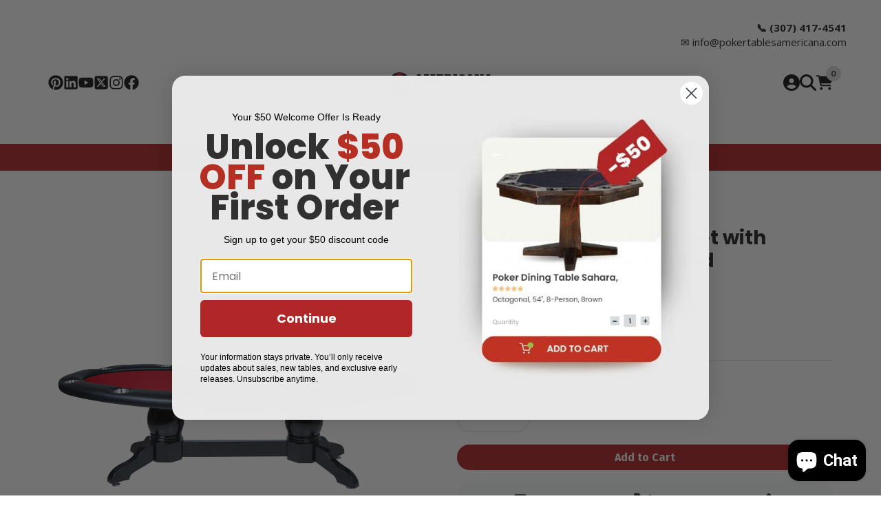

--- FILE ---
content_type: text/html; charset=utf-8
request_url: https://www.pokertablesamericana.com/products/prestige-x-poker-table-set-with-dining-top
body_size: 81907
content:
<!doctype html>
<html lang="en">
  <head>
    <meta charset="utf-8">
    <meta name="viewport" content="width=device-width, initial-scale=1, shrink-to-fit=no"><script>!function(){window.ZipifyPages=window.ZipifyPages||{},window.ZipifyPages.analytics={},window.ZipifyPages.currency="USD",window.ZipifyPages.shopDomain="pokertables-americana.myshopify.com",window.ZipifyPages.moneyFormat="${{amount}}",window.ZipifyPages.shopifyOptionsSelector=false,window.ZipifyPages.unitPriceEnabled=false,window.ZipifyPages.alternativeAnalyticsLoading=true,window.ZipifyPages.integrations="".split(","),window.ZipifyPages.crmUrl="https://crms.zipify.com",window.ZipifyPages.isPagesEntity=true,window.ZipifyPages.translations={soldOut:"Sold Out",unavailable:"Unavailable"},window.ZipifyPages.routes={root:"\/",cart:{index:"\/cart",add:"\/cart\/add",change:"\/cart\/change",clear:"\/cart\/clear",update:"\/cart\/update"}};window.ZipifyPages.eventsSubscriptions=[],window.ZipifyPages.on=function(i,a){window.ZipifyPages.eventsSubscriptions.push([i,a])}}();</script><script>(() => {
(()=>{class g{constructor(t={}){this.defaultConfig={sectionIds:[],rootMargin:"0px",onSectionViewed:()=>{},onSectionInteracted:()=>{},minViewTime:500,minVisiblePercentage:30,interactiveSelector:'a, button, input, select, textarea, [role="button"], [tabindex]:not([tabindex="-1"])'},this.config={...this.defaultConfig,...t},this.viewedSections=new Set,this.observer=null,this.viewTimers=new Map,this.init()}init(){document.readyState==="loading"?document.addEventListener("DOMContentLoaded",this.setup.bind(this)):this.setup()}setup(){this.setupObserver(),this.setupGlobalClickTracking()}setupObserver(){const t={root:null,rootMargin:this.config.rootMargin,threshold:[0,.1,.2,.3,.4,.5,.6,.7,.8,.9,1]};this.observer=new IntersectionObserver(e=>{e.forEach(i=>{this.calculateVisibility(i)?this.handleSectionVisible(i.target):this.handleSectionHidden(i.target)})},t),this.config.sectionIds.forEach(e=>{const i=document.getElementById(e);i&&this.observer.observe(i)})}calculateVisibility(t){const e=window.innerHeight,i=window.innerWidth,n=e*i,o=t.boundingClientRect,s=Math.max(0,o.top),c=Math.min(e,o.bottom),d=Math.max(0,o.left),a=Math.min(i,o.right),r=Math.max(0,c-s),l=Math.max(0,a-d)*r,m=n>0?l/n*100:0,h=o.width*o.height,p=h>0?l/h*100:0,S=m>=this.config.minVisiblePercentage,b=p>=80;return S||b}isSectionViewed(t){return this.viewedSections.has(Number(t))}setupGlobalClickTracking(){document.addEventListener("click",t=>{const e=this.findParentTrackedSection(t.target);if(e){const i=this.findInteractiveElement(t.target,e.el);i&&(this.isSectionViewed(e.id)||this.trackSectionView(e.id),this.trackSectionInteract(e.id,i,t))}})}findParentTrackedSection(t){let e=t;for(;e&&e!==document.body;){const i=e.id||e.dataset.zpSectionId,n=i?parseInt(i,10):null;if(n&&!isNaN(n)&&this.config.sectionIds.includes(n))return{el:e,id:n};e=e.parentElement}return null}findInteractiveElement(t,e){let i=t;for(;i&&i!==e;){if(i.matches(this.config.interactiveSelector))return i;i=i.parentElement}return null}trackSectionView(t){this.viewedSections.add(Number(t)),this.config.onSectionViewed(t)}trackSectionInteract(t,e,i){this.config.onSectionInteracted(t,e,i)}handleSectionVisible(t){const e=t.id,i=setTimeout(()=>{this.isSectionViewed(e)||this.trackSectionView(e)},this.config.minViewTime);this.viewTimers.set(e,i)}handleSectionHidden(t){const e=t.id;this.viewTimers.has(e)&&(clearTimeout(this.viewTimers.get(e)),this.viewTimers.delete(e))}addSection(t){if(!this.config.sectionIds.includes(t)){this.config.sectionIds.push(t);const e=document.getElementById(t);e&&this.observer&&this.observer.observe(e)}}}class f{constructor(){this.sectionTracker=new g({onSectionViewed:this.onSectionViewed.bind(this),onSectionInteracted:this.onSectionInteracted.bind(this)}),this.runningSplitTests=[]}getCookie(t){const e=document.cookie.match(new RegExp(`(?:^|; )${t}=([^;]*)`));return e?decodeURIComponent(e[1]):null}setCookie(t,e){let i=`${t}=${encodeURIComponent(e)}; path=/; SameSite=Lax`;location.protocol==="https:"&&(i+="; Secure");const n=new Date;n.setTime(n.getTime()+365*24*60*60*1e3),i+=`; expires=${n.toUTCString()}`,document.cookie=i}pickByWeight(t){const e=Object.entries(t).map(([o,s])=>[Number(o),s]),i=e.reduce((o,[,s])=>o+s,0);let n=Math.random()*i;for(const[o,s]of e){if(n<s)return o;n-=s}return e[e.length-1][0]}render(t){const e=t.blocks,i=t.test,n=i.id,o=`zpSectionSplitTest${n}`;let s=Number(this.getCookie(o));e.some(r=>r.id===s)||(s=this.pickByWeight(i.distribution),this.setCookie(o,s));const c=e.find(r=>r.id===s),d=`sectionSplitTest${c.id}`,a=document.querySelector(`template[data-id="${d}"]`);if(!a){console.error(`Template for split test ${c.id} not found`);return}document.currentScript.parentNode.insertBefore(a.content.cloneNode(!0),document.currentScript),this.runningSplitTests.push({id:n,block:c,templateId:d}),this.initTrackingForSection(c.id)}findSplitTestForSection(t){return this.runningSplitTests.find(e=>e.block.id===Number(t))}initTrackingForSection(t){this.sectionTracker.addSection(t)}onSectionViewed(t){this.trackEvent({sectionId:t,event:"zp_section_viewed"})}onSectionInteracted(t){this.trackEvent({sectionId:t,event:"zp_section_clicked"})}trackEvent({event:t,sectionId:e,payload:i={}}){const n=this.findSplitTestForSection(e);n&&window.Shopify.analytics.publish(t,{...i,sectionId:e,splitTestHash:n.id})}}window.ZipifyPages??={};window.ZipifyPages.SectionSplitTest=new f;})();

})()</script><title>Prestige X Poker Table Set with Dining Top &amp; Chairs – Red</title><meta name="description" content="Get 5% discount on this poker table set coupon code BBO5. Kidney bean shape Height: 31.25&quot; Top of Armrest to Floor | Under Armrest to Floor 28 &quot; Width: 46&quot; Length: 108&quot; Playing Surface: 95&quot; x 35&quot; Armrest: 6.5&quot; 11 Player Positions: 10 Players + 1 Dealer Solid Wood Napa Pedestal Leg Optional Cupholders (Must Add Cupholders If Ordering Dining Top) Optional Chip Tray 160lbs Assembled Matching Rectangular Dining Top Available (Comes in Black Gloss Only; 106.5 L x 58.5 W) Matching Chairs Available If you&#39;ve got a cash game, sometimes with a lot of players, a dealer position that doesn&#39;t rotate, along with dedicated floor space to leave this impressive table in one location year-round, then the Prestige X is right for you. This kidney bean shaped table makes it easier for the dealer to reach all parts of the playing surface. Choose from several different styles of elegant leg options. Consider adding a dining top for dual use. Want to make the dealer position even more functional? Add a built in shuffler (Shuffle Tech or Deckmate), chip rack and bill slot/drop box."><link rel="canonical" href="https://www.pokertablesamericana.com/products/prestige-x-poker-table-set-with-dining-top"><meta property="og:title" content="Prestige X Poker Table Set with Dining Top &amp;amp; Chairs – Red" /><meta property="og:description" content="Get 5% discount on this poker table set coupon code BBO5. Kidney bean shape Height: 31.25&quot; Top of Armrest to Floor | Under Armrest to Floor 28 &quot; Width: 46&quot; Length: 108&quot; Playing Surface: 95&quot; x 35&quot; Armrest: 6.5&quot; 11 Player Positions: 10 Players + 1 Dealer Solid Wood Napa Pedestal Leg Optional Cupholders (Must Add Cupholders If Ordering Dining Top) Optional Chip Tray 160lbs Assembled Matching Rectangular Dining Top Available (Comes in Black Gloss Only; 106.5 L x 58.5 W) Matching Chairs Available If you&#39;ve got a cash game, sometimes with a lot of players, a dealer position that doesn&#39;t rotate, along with dedicated floor space to leave this impressive table in one location year-round, then the Prestige X is right for you. This kidney bean shaped table makes it easier for the dealer to reach all parts of the playing surface. Choose from several different styles of elegant leg options. Consider adding a dining top for dual use. Want to make the dealer position even more functional? Add a built in shuffler (Shuffle Tech or Deckmate), chip rack and bill slot/drop box." /><meta property="og:type" content="product" /><meta property="og:url" content="https://www.pokertablesamericana.com/products/prestige-x-poker-table-set-with-dining-top" /><meta property="og:image" content="//www.pokertablesamericana.com/cdn/shop/files/Prestige_X_Poker_Table_Set_with_Dining_Top_Chairs_Red_1080x.jpg?v=1757864897"><meta name="twitter:card" content="summary_large_image" /><link rel="preload" href="https://cdn03.zipify.com/css/zipifypages.css" as="style"><link rel="dns-prefetch" href="https://www.pokertablesamericana.com/"><link rel="dns-prefetch" href="https://cdn01.zipify.com/"><link rel="dns-prefetch" href="https://cdn02.zipify.com/"><link rel="dns-prefetch" href="https://cdn03.zipify.com/"><link rel="preconnect" href="https://www.pokertablesamericana.com/"><link rel="preconnect" href="https://cdn01.zipify.com/"><link rel="preconnect" href="https://cdn02.zipify.com/"><link rel="preconnect" href="https://cdn03.zipify.com/"><link rel="stylesheet" type="text/css" href="https://cdn03.zipify.com/css/zipifypages.css"><link rel="preconnect" href="https://cdn16.zipify.com/"><link rel="dns-prefetch" href="https://cdn16.zipify.com/"><link rel="dns-prefetch" href="https://cdn17.zipify.com/"><link rel="preconnect" href="https://cdn17.zipify.com/"><link rel="stylesheet" type="text/css" href="https://cdn16.zipify.com/0efe5f114a14dc932b53b663b6c1fc583d4d5e51/gs/fe00d27d7c9745e84b567232c01b5ea5.css"><link rel="stylesheet" type="text/css" href="https://cdn03.zipify.com/0efe5f114a14dc932b53b663b6c1fc583d4d5e51/stylesheet/product_pages/304517cc637e2ce04682ee7251dfd9be.css"><style>body{font-synthesis:none;-moz-osx-font-smoothing:grayscale;-webkit-font-smoothing:antialiased;text-rendering:optimizeLegibility}</style><script>(() => {(()=>{document.addEventListener("DOMContentLoaded",()=>{function a(e,t){e.dataset[t]&&(e.setAttribute(t,e.dataset[t]),e.removeAttribute(`data-${t}`))}const d=new IntersectionObserver((e,t)=>{for(const{target:n,isIntersecting:o}of e)o&&(a(n,"src"),a(n,"srcset"),a(n,"sizes"),t.unobserve(n))}),u=document.querySelectorAll('.zpa-lazyload, .zpa-published-page-holder [loading="lazy"]');for(const e of u)e.classList.remove("zpa-lazyload"),(!("loading"in e)||!e.src)&&d.observe(e);function g(e){if(!e)return null;try{return JSON.parse(e.textContent)}catch{return null}}function c(e,t){const n=Object.entries(e.__zpBgImageSrcset__??{});if(!n.length)return;const o=window.devicePixelRatio*t.width,[,s]=n.find(([r])=>r>=o)||n.at(-1);e.style.setProperty("--zp-background-image",`url("${s}")`),delete e.__zpBgImageSrcset__}const f=new URLSearchParams(location.search).get("lazy")==="0",i=new IntersectionObserver(e=>{for(const{boundingClientRect:t,isIntersecting:n,target:o}of e)n&&t.width&&(c(o,t),i.unobserve(o))},{rootMargin:"500px"});function z(){return[document.querySelector("#zp-blocks-json-data"),...document.querySelectorAll("[data-zp-block-configs]")].reduce((t,n)=>t.concat(g(n)||[]),[])}function l(e,t){const n=e.flatMap(o=>[o.bg,...o.children?.map(s=>s.bg)||[]]).filter(Boolean);for(const{selector:o,srcset:s}of n)for(const r of document.querySelectorAll(`.zp.${o}`))r.dataset.zpBackgroundImageInit||(r.__zpBgImageSrcset__=s,r.dataset.zpBackgroundImageInit=!0,t(r))}l(z(),e=>{f?c(e,e.getBoundingClientRect()):i.observe(e)}),window.ZipifyPages.on("initBackgroundImages",e=>{l(e,t=>c(t,t.getBoundingClientRect()))})});})();})()</script><link rel="shortcut icon" href="https://cdn05.zipify.com/DepCmLrdtmF-gPwc7lqRtlDULU0=/fit-in/128x128/903ae596ac8344308ae845b597faf003/pta-favicon.png" type="image/png"/><script>!function(){var e=!1,t=[],n=!1,i=!1;function r(){}function a(e){this.integrations=e||[]}function o(){window.trekkie.url=function(){var e=l();if(e)return e;var t=this.canonical();if(t)return t.indexOf("?")>0?t:t+s(window.location.search);var n=window.location.href,i=n.indexOf("#");return-1===i?n:n.slice(0,i)}}function c(){window.trekkie.pageDefaults=function(){var e=window.location.href,t=e.indexOf("?");return t=(e=-1===t?"":e.slice(t)).indexOf("#"),e="?"===(e=-1===t?e:e.slice(0,t))?"":e,{path:w(),referrer:document.referrer,search:d()||e,title:u(),url:this.url(),properties:{}}}}function f(){var e=window.trekkie.generatePageObject;window.trekkie.generatePageObject=function(){var t=e.apply(window.trekkie,arguments);t.path=w(),t.title=u(),t.search&&(t.search=s(t.search));var n=v&&"function"==typeof y.searchIdentifierParam?y.searchIdentifierParam():P&&"function"==typeof g.searchIdentifierParam?g.searchIdentifierParam():null;return n?(t.search?t.search="?"+n+"&"+(""+t.search).replace(/^\?+/,""):t.search="?"+n,t):t}}function s(e){var t=new RegExp("^zpstest=");return S.filterSearchParams(e,t)}function w(){return v&&"function"==typeof y.currentEntityPath&&y.currentEntityPath()?y.currentEntityPath():window.location.pathname}function u(){return v&&"function"==typeof y.currentEntityTitle&&y.currentEntityTitle()?y.currentEntityTitle():document.title}function d(){return v&&"function"==typeof y.currentEntitySearchParams?"?"+y.currentEntitySearchParams():P&&"function"==typeof g.currentEntitySearchParams?"?"+g.currentEntitySearchParams():s(window.location.search)}function p(){return v&&"function"==typeof y.currentEntityUrl?y.currentEntityUrl():P?function(){var e=window.location.href,t=e.indexOf("?");t>-1&&(e=e.slice(0,t));(t=e.indexOf("#"))>-1&&(e=e.slice(0,t));return e}():null}function l(){var e=p();if(e){var t=d();return t?e+t:e}return null}function h(){if(!i&&void 0!==window.ga){i=!0;var e=l(),t=function(){var e=w();if(e){var t=d();return t?e+t:e}return null}(),n=u();e&&window.ga("set","location",e),t&&window.ga("set","page",t),n&&window.ga("set","title",n)}}r.prototype.parseUrl=function(e){var t=(""+e).trim();if(!/^\//.test(t)&&!/^https?:\/\//.test(t))return{};var n=document.createElement("a");return n.href=e,{protocol:n.protocol,host:n.host,hostname:n.hostname,port:n.port,pathname:n.pathname,hash:n.hash,search:n.search,origin:n.origin}},r.prototype.searchQueryParams=function(e){var t=this.parseUrl(e);return t.search?(""+t.search).replace(/^\?+/,""):""},r.prototype.filterSearchParams=function(e,t){if(!(e&&t instanceof RegExp))return e;for(var n,i=this.splitSearchParams(e),r=[],a=0,o=i.length;a<o;a++)n=i[a],t.test(n)||r.push(n);return r.join("&")},r.prototype.splitSearchParams=function(e){return e?(""+(""+e).replace(/^\?+/,"")).split("&"):[]},a.prototype.init=function(){e||(e=!0,function(){for(var e=0,n=t.length;e<n;e++)t[e].call();t=[]}())},a.prototype.ready=function(n){"function"==typeof n&&(e?n.call():t.push(n))},a.prototype.page=function(){if(!n){n=!0;var e=arguments;m?(o(),f(),c(),v&&"function"==typeof y.onEntityStateLoaded?y.onEntityStateLoaded((function(){window.trekkie.page.call(window.trekkie,e)})):window.trekkie.page.call(window.trekkie,e)):window.trekkie.page.call(window.trekkie,e)}},window.ZipifyPages=window.ZipifyPages||{};var y=window.ZipifyPages.SplitTest,g=window.ZipifyPages.SplitTestRedirect,k=new a(window.ZipifyPages.integrations),v=void 0!==y,P=void 0!==g,m=v||P,S=new r;function E(){window.Shopify.analytics.publish("zp_page_viewed",{handle:window.location.pathname,title:document.title,shopData:{presentmentCurrency:{code:Shopify.currency.active,rate:Shopify.currency.rate},shopCurrencyCode:ZipifyPages.currency},splitTestData:{handle:window.ZipifyPages.SplitTest?.currentEntityUrl(),title:u(),test_token:window.ZipifyPages.SplitTestRedirect?.searchIdentifierParam()??window.ZipifyPages.SplitTest?.searchIdentifierParam()}})}window.ZipifyPages.ShopifyAnalytics=k,m&&(window.GoogleAnalyticsObject="ga",window.ga=window.ga||function(){window.ga.q.push(arguments),"create"===arguments[0]&&void 0!==window._gaUTrackerOptions&&h()},window.ga.q=window.ga.q||[],window.ga.l=1*new Date),window.ZipifyPages.alternativeAnalyticsLoading?(window.trekkie=window.trekkie||[],window.trekkie.push(["ready",function(){try{m&&h();var e=window.ZipifyPages&&window.ZipifyPages.ShopifyAnalytics;void 0!==e&&"function"==typeof e.init?(e.init(),function(){if(m&&"function"==typeof(window.trekkie&&window.trekkie.page)&&(o(),f(),c(),v)){var e=window.trekkie.page;window.trekkie.page=function(){var t=arguments;y.onEntityStateLoaded((function(){e.call(window.trekkie,t)}))}}}()):console.error("window.ZipifyPages.ShopifyAnalytics.init is not defined")}catch(e){console.error(e)}}])):m&&k.ready(h);const Z=()=>document.cookie.match(/_shopify_y=([^;]*)/);window.addEventListener("DOMContentLoaded",(()=>{!function(e){if(Z())return e();document.addEventListener("trackingConsentAccepted",(()=>{const t=setInterval((()=>{Z()&&(e(),clearInterval(t))}),25)}),{once:!0})}(E)}))}();</script><script>window.performance && window.performance.mark && window.performance.mark('shopify.content_for_header.start');</script><meta name="google-site-verification" content="uFqgI6Ur9o9Zy2v-u7q0llkIQhxHdJ9idfoxq4vzyEc">
<meta name="google-site-verification" content="NY-l1qRPe0h6jbO4DP83e5IGLzG2FvoEXiZuXkc9OaM">
<meta name="google-site-verification" content="85kwbdjFAeez1Ppsx_GHA422mVu7QZarFTr6Cw-1mKY">
<meta name="google-site-verification" content="8iTbCZHja3KA1UnBKAvVeDqBpCQJxfrqPCU7TZHiosQ">
<meta id="shopify-digital-wallet" name="shopify-digital-wallet" content="/13491813/digital_wallets/dialog">
<meta name="shopify-checkout-api-token" content="63fc3e2f1cb177ce9c9a91208731664b">
<meta id="in-context-paypal-metadata" data-shop-id="13491813" data-venmo-supported="false" data-environment="production" data-locale="en_US" data-paypal-v4="true" data-currency="USD">
<link rel="alternate" type="application/json+oembed" href="https://www.pokertablesamericana.com/products/prestige-x-poker-table-set-with-dining-top.oembed">
<script async="async" src="/checkouts/internal/preloads.js?locale=en-US"></script>
<link rel="preconnect" href="https://shop.app" crossorigin="anonymous">
<script async="async" src="https://shop.app/checkouts/internal/preloads.js?locale=en-US&shop_id=13491813" crossorigin="anonymous"></script>
<script id="apple-pay-shop-capabilities" type="application/json">{"shopId":13491813,"countryCode":"US","currencyCode":"USD","merchantCapabilities":["supports3DS"],"merchantId":"gid:\/\/shopify\/Shop\/13491813","merchantName":"AMERICANA POKER TABLES","requiredBillingContactFields":["postalAddress","email","phone"],"requiredShippingContactFields":["postalAddress","email","phone"],"shippingType":"shipping","supportedNetworks":["visa","masterCard","amex","discover","elo","jcb"],"total":{"type":"pending","label":"AMERICANA POKER TABLES","amount":"1.00"},"shopifyPaymentsEnabled":true,"supportsSubscriptions":true}</script>
<script id="shopify-features" type="application/json">{"accessToken":"63fc3e2f1cb177ce9c9a91208731664b","betas":["rich-media-storefront-analytics"],"domain":"www.pokertablesamericana.com","predictiveSearch":true,"shopId":13491813,"locale":"en"}</script>
<script>var Shopify = Shopify || {};
Shopify.shop = "pokertables-americana.myshopify.com";
Shopify.locale = "en";
Shopify.currency = {"active":"USD","rate":"1.0"};
Shopify.country = "US";
Shopify.theme = {"name":"Booster Support (01\/12\/2026)","id":146960711833,"schema_name":"Booster-7.0.0","schema_version":"7.0.0","theme_store_id":null,"role":"main"};
Shopify.theme.handle = "null";
Shopify.theme.style = {"id":null,"handle":null};
Shopify.cdnHost = "www.pokertablesamericana.com/cdn";
Shopify.routes = Shopify.routes || {};
Shopify.routes.root = "/";</script>
<script type="module">!function(o){(o.Shopify=o.Shopify||{}).modules=!0}(window);</script>
<script>!function(o){function n(){var o=[];function n(){o.push(Array.prototype.slice.apply(arguments))}return n.q=o,n}var t=o.Shopify=o.Shopify||{};t.loadFeatures=n(),t.autoloadFeatures=n()}(window);</script>
<script>
  window.ShopifyPay = window.ShopifyPay || {};
  window.ShopifyPay.apiHost = "shop.app\/pay";
  window.ShopifyPay.redirectState = null;
</script>
<script id="shop-js-analytics" type="application/json">{"pageType":"product"}</script>
<script defer="defer" async type="module" src="//www.pokertablesamericana.com/cdn/shopifycloud/shop-js/modules/v2/client.init-shop-cart-sync_BdyHc3Nr.en.esm.js"></script>
<script defer="defer" async type="module" src="//www.pokertablesamericana.com/cdn/shopifycloud/shop-js/modules/v2/chunk.common_Daul8nwZ.esm.js"></script>
<script type="module">
  await import("//www.pokertablesamericana.com/cdn/shopifycloud/shop-js/modules/v2/client.init-shop-cart-sync_BdyHc3Nr.en.esm.js");
await import("//www.pokertablesamericana.com/cdn/shopifycloud/shop-js/modules/v2/chunk.common_Daul8nwZ.esm.js");

  window.Shopify.SignInWithShop?.initShopCartSync?.({"fedCMEnabled":true,"windoidEnabled":true});

</script>
<script>
  window.Shopify = window.Shopify || {};
  if (!window.Shopify.featureAssets) window.Shopify.featureAssets = {};
  window.Shopify.featureAssets['shop-js'] = {"shop-cart-sync":["modules/v2/client.shop-cart-sync_QYOiDySF.en.esm.js","modules/v2/chunk.common_Daul8nwZ.esm.js"],"init-fed-cm":["modules/v2/client.init-fed-cm_DchLp9rc.en.esm.js","modules/v2/chunk.common_Daul8nwZ.esm.js"],"shop-button":["modules/v2/client.shop-button_OV7bAJc5.en.esm.js","modules/v2/chunk.common_Daul8nwZ.esm.js"],"init-windoid":["modules/v2/client.init-windoid_DwxFKQ8e.en.esm.js","modules/v2/chunk.common_Daul8nwZ.esm.js"],"shop-cash-offers":["modules/v2/client.shop-cash-offers_DWtL6Bq3.en.esm.js","modules/v2/chunk.common_Daul8nwZ.esm.js","modules/v2/chunk.modal_CQq8HTM6.esm.js"],"shop-toast-manager":["modules/v2/client.shop-toast-manager_CX9r1SjA.en.esm.js","modules/v2/chunk.common_Daul8nwZ.esm.js"],"init-shop-email-lookup-coordinator":["modules/v2/client.init-shop-email-lookup-coordinator_UhKnw74l.en.esm.js","modules/v2/chunk.common_Daul8nwZ.esm.js"],"pay-button":["modules/v2/client.pay-button_DzxNnLDY.en.esm.js","modules/v2/chunk.common_Daul8nwZ.esm.js"],"avatar":["modules/v2/client.avatar_BTnouDA3.en.esm.js"],"init-shop-cart-sync":["modules/v2/client.init-shop-cart-sync_BdyHc3Nr.en.esm.js","modules/v2/chunk.common_Daul8nwZ.esm.js"],"shop-login-button":["modules/v2/client.shop-login-button_D8B466_1.en.esm.js","modules/v2/chunk.common_Daul8nwZ.esm.js","modules/v2/chunk.modal_CQq8HTM6.esm.js"],"init-customer-accounts-sign-up":["modules/v2/client.init-customer-accounts-sign-up_C8fpPm4i.en.esm.js","modules/v2/client.shop-login-button_D8B466_1.en.esm.js","modules/v2/chunk.common_Daul8nwZ.esm.js","modules/v2/chunk.modal_CQq8HTM6.esm.js"],"init-shop-for-new-customer-accounts":["modules/v2/client.init-shop-for-new-customer-accounts_CVTO0Ztu.en.esm.js","modules/v2/client.shop-login-button_D8B466_1.en.esm.js","modules/v2/chunk.common_Daul8nwZ.esm.js","modules/v2/chunk.modal_CQq8HTM6.esm.js"],"init-customer-accounts":["modules/v2/client.init-customer-accounts_dRgKMfrE.en.esm.js","modules/v2/client.shop-login-button_D8B466_1.en.esm.js","modules/v2/chunk.common_Daul8nwZ.esm.js","modules/v2/chunk.modal_CQq8HTM6.esm.js"],"shop-follow-button":["modules/v2/client.shop-follow-button_CkZpjEct.en.esm.js","modules/v2/chunk.common_Daul8nwZ.esm.js","modules/v2/chunk.modal_CQq8HTM6.esm.js"],"lead-capture":["modules/v2/client.lead-capture_BntHBhfp.en.esm.js","modules/v2/chunk.common_Daul8nwZ.esm.js","modules/v2/chunk.modal_CQq8HTM6.esm.js"],"checkout-modal":["modules/v2/client.checkout-modal_CfxcYbTm.en.esm.js","modules/v2/chunk.common_Daul8nwZ.esm.js","modules/v2/chunk.modal_CQq8HTM6.esm.js"],"shop-login":["modules/v2/client.shop-login_Da4GZ2H6.en.esm.js","modules/v2/chunk.common_Daul8nwZ.esm.js","modules/v2/chunk.modal_CQq8HTM6.esm.js"],"payment-terms":["modules/v2/client.payment-terms_MV4M3zvL.en.esm.js","modules/v2/chunk.common_Daul8nwZ.esm.js","modules/v2/chunk.modal_CQq8HTM6.esm.js"]};
</script>
<script id="__st">var __st={"a":13491813,"offset":-21600,"reqid":"9a1b15d2-d1be-4b22-9261-98167093b44f-1768986506","pageurl":"www.pokertablesamericana.com\/products\/prestige-x-poker-table-set-with-dining-top","u":"04dac38b0f92","p":"product","rtyp":"product","rid":7352549867673};</script>
<script>window.ShopifyPaypalV4VisibilityTracking = true;</script>
<script id="captcha-bootstrap">!function(){'use strict';const t='contact',e='account',n='new_comment',o=[[t,t],['blogs',n],['comments',n],[t,'customer']],c=[[e,'customer_login'],[e,'guest_login'],[e,'recover_customer_password'],[e,'create_customer']],r=t=>t.map((([t,e])=>`form[action*='/${t}']:not([data-nocaptcha='true']) input[name='form_type'][value='${e}']`)).join(','),a=t=>()=>t?[...document.querySelectorAll(t)].map((t=>t.form)):[];function s(){const t=[...o],e=r(t);return a(e)}const i='password',u='form_key',d=['recaptcha-v3-token','g-recaptcha-response','h-captcha-response',i],f=()=>{try{return window.sessionStorage}catch{return}},m='__shopify_v',_=t=>t.elements[u];function p(t,e,n=!1){try{const o=window.sessionStorage,c=JSON.parse(o.getItem(e)),{data:r}=function(t){const{data:e,action:n}=t;return t[m]||n?{data:e,action:n}:{data:t,action:n}}(c);for(const[e,n]of Object.entries(r))t.elements[e]&&(t.elements[e].value=n);n&&o.removeItem(e)}catch(o){console.error('form repopulation failed',{error:o})}}const l='form_type',E='cptcha';function T(t){t.dataset[E]=!0}const w=window,h=w.document,L='Shopify',v='ce_forms',y='captcha';let A=!1;((t,e)=>{const n=(g='f06e6c50-85a8-45c8-87d0-21a2b65856fe',I='https://cdn.shopify.com/shopifycloud/storefront-forms-hcaptcha/ce_storefront_forms_captcha_hcaptcha.v1.5.2.iife.js',D={infoText:'Protected by hCaptcha',privacyText:'Privacy',termsText:'Terms'},(t,e,n)=>{const o=w[L][v],c=o.bindForm;if(c)return c(t,g,e,D).then(n);var r;o.q.push([[t,g,e,D],n]),r=I,A||(h.body.append(Object.assign(h.createElement('script'),{id:'captcha-provider',async:!0,src:r})),A=!0)});var g,I,D;w[L]=w[L]||{},w[L][v]=w[L][v]||{},w[L][v].q=[],w[L][y]=w[L][y]||{},w[L][y].protect=function(t,e){n(t,void 0,e),T(t)},Object.freeze(w[L][y]),function(t,e,n,w,h,L){const[v,y,A,g]=function(t,e,n){const i=e?o:[],u=t?c:[],d=[...i,...u],f=r(d),m=r(i),_=r(d.filter((([t,e])=>n.includes(e))));return[a(f),a(m),a(_),s()]}(w,h,L),I=t=>{const e=t.target;return e instanceof HTMLFormElement?e:e&&e.form},D=t=>v().includes(t);t.addEventListener('submit',(t=>{const e=I(t);if(!e)return;const n=D(e)&&!e.dataset.hcaptchaBound&&!e.dataset.recaptchaBound,o=_(e),c=g().includes(e)&&(!o||!o.value);(n||c)&&t.preventDefault(),c&&!n&&(function(t){try{if(!f())return;!function(t){const e=f();if(!e)return;const n=_(t);if(!n)return;const o=n.value;o&&e.removeItem(o)}(t);const e=Array.from(Array(32),(()=>Math.random().toString(36)[2])).join('');!function(t,e){_(t)||t.append(Object.assign(document.createElement('input'),{type:'hidden',name:u})),t.elements[u].value=e}(t,e),function(t,e){const n=f();if(!n)return;const o=[...t.querySelectorAll(`input[type='${i}']`)].map((({name:t})=>t)),c=[...d,...o],r={};for(const[a,s]of new FormData(t).entries())c.includes(a)||(r[a]=s);n.setItem(e,JSON.stringify({[m]:1,action:t.action,data:r}))}(t,e)}catch(e){console.error('failed to persist form',e)}}(e),e.submit())}));const S=(t,e)=>{t&&!t.dataset[E]&&(n(t,e.some((e=>e===t))),T(t))};for(const o of['focusin','change'])t.addEventListener(o,(t=>{const e=I(t);D(e)&&S(e,y())}));const B=e.get('form_key'),M=e.get(l),P=B&&M;t.addEventListener('DOMContentLoaded',(()=>{const t=y();if(P)for(const e of t)e.elements[l].value===M&&p(e,B);[...new Set([...A(),...v().filter((t=>'true'===t.dataset.shopifyCaptcha))])].forEach((e=>S(e,t)))}))}(h,new URLSearchParams(w.location.search),n,t,e,['guest_login'])})(!1,!0)}();</script>
<script integrity="sha256-4kQ18oKyAcykRKYeNunJcIwy7WH5gtpwJnB7kiuLZ1E=" data-source-attribution="shopify.loadfeatures" defer="defer" src="//www.pokertablesamericana.com/cdn/shopifycloud/storefront/assets/storefront/load_feature-a0a9edcb.js" crossorigin="anonymous"></script>
<script crossorigin="anonymous" defer="defer" src="//www.pokertablesamericana.com/cdn/shopifycloud/storefront/assets/shopify_pay/storefront-65b4c6d7.js?v=20250812"></script>
<script data-source-attribution="shopify.dynamic_checkout.dynamic.init">var Shopify=Shopify||{};Shopify.PaymentButton=Shopify.PaymentButton||{isStorefrontPortableWallets:!0,init:function(){window.Shopify.PaymentButton.init=function(){};var t=document.createElement("script");t.src="https://www.pokertablesamericana.com/cdn/shopifycloud/portable-wallets/latest/portable-wallets.en.js",t.type="module",document.head.appendChild(t)}};
</script>
<script data-source-attribution="shopify.dynamic_checkout.buyer_consent">
  function portableWalletsHideBuyerConsent(e){var t=document.getElementById("shopify-buyer-consent"),n=document.getElementById("shopify-subscription-policy-button");t&&n&&(t.classList.add("hidden"),t.setAttribute("aria-hidden","true"),n.removeEventListener("click",e))}function portableWalletsShowBuyerConsent(e){var t=document.getElementById("shopify-buyer-consent"),n=document.getElementById("shopify-subscription-policy-button");t&&n&&(t.classList.remove("hidden"),t.removeAttribute("aria-hidden"),n.addEventListener("click",e))}window.Shopify?.PaymentButton&&(window.Shopify.PaymentButton.hideBuyerConsent=portableWalletsHideBuyerConsent,window.Shopify.PaymentButton.showBuyerConsent=portableWalletsShowBuyerConsent);
</script>
<script>
  function portableWalletsCleanup(e){e&&e.src&&console.error("Failed to load portable wallets script "+e.src);var t=document.querySelectorAll("shopify-accelerated-checkout .shopify-payment-button__skeleton, shopify-accelerated-checkout-cart .wallet-cart-button__skeleton"),e=document.getElementById("shopify-buyer-consent");for(let e=0;e<t.length;e++)t[e].remove();e&&e.remove()}function portableWalletsNotLoadedAsModule(e){e instanceof ErrorEvent&&"string"==typeof e.message&&e.message.includes("import.meta")&&"string"==typeof e.filename&&e.filename.includes("portable-wallets")&&(window.removeEventListener("error",portableWalletsNotLoadedAsModule),window.Shopify.PaymentButton.failedToLoad=e,"loading"===document.readyState?document.addEventListener("DOMContentLoaded",window.Shopify.PaymentButton.init):window.Shopify.PaymentButton.init())}window.addEventListener("error",portableWalletsNotLoadedAsModule);
</script>

<script type="module" src="https://www.pokertablesamericana.com/cdn/shopifycloud/portable-wallets/latest/portable-wallets.en.js" onError="portableWalletsCleanup(this)" crossorigin="anonymous"></script>
<script nomodule>
  document.addEventListener("DOMContentLoaded", portableWalletsCleanup);
</script>

<link id="shopify-accelerated-checkout-styles" rel="stylesheet" media="screen" href="https://www.pokertablesamericana.com/cdn/shopifycloud/portable-wallets/latest/accelerated-checkout-backwards-compat.css" crossorigin="anonymous">
<style id="shopify-accelerated-checkout-cart">
        #shopify-buyer-consent {
  margin-top: 1em;
  display: inline-block;
  width: 100%;
}

#shopify-buyer-consent.hidden {
  display: none;
}

#shopify-subscription-policy-button {
  background: none;
  border: none;
  padding: 0;
  text-decoration: underline;
  font-size: inherit;
  cursor: pointer;
}

#shopify-subscription-policy-button::before {
  box-shadow: none;
}

      </style>

<script>window.performance && window.performance.mark && window.performance.mark('shopify.content_for_header.end');</script>
  <!-- BEGIN app block: shopify://apps/judge-me-reviews/blocks/judgeme_core/61ccd3b1-a9f2-4160-9fe9-4fec8413e5d8 --><!-- Start of Judge.me Core -->






<link rel="dns-prefetch" href="https://cdnwidget.judge.me">
<link rel="dns-prefetch" href="https://cdn.judge.me">
<link rel="dns-prefetch" href="https://cdn1.judge.me">
<link rel="dns-prefetch" href="https://api.judge.me">

<script data-cfasync='false' class='jdgm-settings-script'>window.jdgmSettings={"pagination":5,"disable_web_reviews":true,"badge_no_review_text":"No reviews","badge_n_reviews_text":"{{ n }} review/reviews","badge_star_color":"#ff9800","hide_badge_preview_if_no_reviews":true,"badge_hide_text":false,"enforce_center_preview_badge":false,"widget_title":"Customer Reviews","widget_open_form_text":"Write a review","widget_close_form_text":"Cancel review","widget_refresh_page_text":"Refresh page","widget_summary_text":"Based on {{ number_of_reviews }} review/reviews","widget_no_review_text":"Be the first to write a review","widget_name_field_text":"Display name","widget_verified_name_field_text":"Verified Name (public)","widget_name_placeholder_text":"Display name","widget_required_field_error_text":"This field is required.","widget_email_field_text":"Email address","widget_verified_email_field_text":"Verified Email (private, can not be edited)","widget_email_placeholder_text":"Your email address","widget_email_field_error_text":"Please enter a valid email address.","widget_rating_field_text":"Rating","widget_review_title_field_text":"Review Title","widget_review_title_placeholder_text":"Give your review a title","widget_review_body_field_text":"Review content","widget_review_body_placeholder_text":"Start writing here...","widget_pictures_field_text":"Picture/Video (optional)","widget_submit_review_text":"Submit Review","widget_submit_verified_review_text":"Submit Verified Review","widget_submit_success_msg_with_auto_publish":"Thank you! Please refresh the page in a few moments to see your review. You can remove or edit your review by logging into \u003ca href='https://judge.me/login' target='_blank' rel='nofollow noopener'\u003eJudge.me\u003c/a\u003e","widget_submit_success_msg_no_auto_publish":"Thank you! Your review will be published as soon as it is approved by the shop admin. You can remove or edit your review by logging into \u003ca href='https://judge.me/login' target='_blank' rel='nofollow noopener'\u003eJudge.me\u003c/a\u003e","widget_show_default_reviews_out_of_total_text":"Showing {{ n_reviews_shown }} out of {{ n_reviews }} reviews.","widget_show_all_link_text":"Show all","widget_show_less_link_text":"Show less","widget_author_said_text":"{{ reviewer_name }} said:","widget_days_text":"{{ n }} days ago","widget_weeks_text":"{{ n }} week/weeks ago","widget_months_text":"{{ n }} month/months ago","widget_years_text":"{{ n }} year/years ago","widget_yesterday_text":"Yesterday","widget_today_text":"Today","widget_replied_text":"\u003e\u003e {{ shop_name }} replied:","widget_read_more_text":"Read more","widget_reviewer_name_as_initial":"","widget_rating_filter_color":"","widget_rating_filter_see_all_text":"See all reviews","widget_sorting_most_recent_text":"Most Recent","widget_sorting_highest_rating_text":"Highest Rating","widget_sorting_lowest_rating_text":"Lowest Rating","widget_sorting_with_pictures_text":"Only Pictures","widget_sorting_most_helpful_text":"Most Helpful","widget_open_question_form_text":"Ask a question","widget_reviews_subtab_text":"Reviews","widget_questions_subtab_text":"Questions","widget_question_label_text":"Question","widget_answer_label_text":"Answer","widget_question_placeholder_text":"Write your question here","widget_submit_question_text":"Submit Question","widget_question_submit_success_text":"Thank you for your question! We will notify you once it gets answered.","widget_star_color":"#ff9800","verified_badge_text":"Verified","verified_badge_bg_color":"","verified_badge_text_color":"","verified_badge_placement":"left-of-reviewer-name","widget_review_max_height":"","widget_hide_border":false,"widget_social_share":false,"widget_thumb":false,"widget_review_location_show":false,"widget_location_format":"","all_reviews_include_out_of_store_products":true,"all_reviews_out_of_store_text":"(out of store)","all_reviews_pagination":100,"all_reviews_product_name_prefix_text":"about","enable_review_pictures":true,"enable_question_anwser":false,"widget_theme":"","review_date_format":"mm/dd/yyyy","default_sort_method":"most-recent","widget_product_reviews_subtab_text":"Product Reviews","widget_shop_reviews_subtab_text":"Shop Reviews","widget_other_products_reviews_text":"Reviews for other products","widget_store_reviews_subtab_text":"Store reviews","widget_no_store_reviews_text":"This store hasn't received any reviews yet","widget_web_restriction_product_reviews_text":"This product hasn't received any reviews yet","widget_no_items_text":"No items found","widget_show_more_text":"Show more","widget_write_a_store_review_text":"Write a Store Review","widget_other_languages_heading":"Reviews in Other Languages","widget_translate_review_text":"Translate review to {{ language }}","widget_translating_review_text":"Translating...","widget_show_original_translation_text":"Show original ({{ language }})","widget_translate_review_failed_text":"Review couldn't be translated.","widget_translate_review_retry_text":"Retry","widget_translate_review_try_again_later_text":"Try again later","show_product_url_for_grouped_product":false,"widget_sorting_pictures_first_text":"Pictures First","show_pictures_on_all_rev_page_mobile":false,"show_pictures_on_all_rev_page_desktop":false,"floating_tab_hide_mobile_install_preference":false,"floating_tab_button_name":"★ Reviews","floating_tab_title":"Let customers speak for us","floating_tab_button_color":"","floating_tab_button_background_color":"","floating_tab_url":"","floating_tab_url_enabled":false,"floating_tab_tab_style":"text","all_reviews_text_badge_text":"Customers rate us {{ shop.metafields.judgeme.all_reviews_rating | round: 1 }}/5 based on {{ shop.metafields.judgeme.all_reviews_count }} reviews.","all_reviews_text_badge_text_branded_style":"{{ shop.metafields.judgeme.all_reviews_rating | round: 1 }} out of 5 stars based on {{ shop.metafields.judgeme.all_reviews_count }} reviews","is_all_reviews_text_badge_a_link":false,"show_stars_for_all_reviews_text_badge":false,"all_reviews_text_badge_url":"","all_reviews_text_style":"branded","all_reviews_text_color_style":"judgeme_brand_color","all_reviews_text_color":"#108474","all_reviews_text_show_jm_brand":true,"featured_carousel_show_header":true,"featured_carousel_title":"America’s Go-To Poker Table Store","testimonials_carousel_title":"Customers are saying","videos_carousel_title":"Real customer stories","cards_carousel_title":"Customers are saying","featured_carousel_count_text":"from {{ n }} reviews","featured_carousel_add_link_to_all_reviews_page":false,"featured_carousel_url":"","featured_carousel_show_images":true,"featured_carousel_autoslide_interval":2,"featured_carousel_arrows_on_the_sides":false,"featured_carousel_height":250,"featured_carousel_width":90,"featured_carousel_image_size":0,"featured_carousel_image_height":250,"featured_carousel_arrow_color":"#eeeeee","verified_count_badge_style":"branded","verified_count_badge_orientation":"horizontal","verified_count_badge_color_style":"judgeme_brand_color","verified_count_badge_color":"#108474","is_verified_count_badge_a_link":false,"verified_count_badge_url":"","verified_count_badge_show_jm_brand":true,"widget_rating_preset_default":5,"widget_first_sub_tab":"product-reviews","widget_show_histogram":true,"widget_histogram_use_custom_color":false,"widget_pagination_use_custom_color":false,"widget_star_use_custom_color":false,"widget_verified_badge_use_custom_color":false,"widget_write_review_use_custom_color":false,"picture_reminder_submit_button":"Upload Pictures","enable_review_videos":false,"mute_video_by_default":false,"widget_sorting_videos_first_text":"Videos First","widget_review_pending_text":"Pending","featured_carousel_items_for_large_screen":4,"social_share_options_order":"Facebook,Twitter","remove_microdata_snippet":true,"disable_json_ld":false,"enable_json_ld_products":false,"preview_badge_show_question_text":false,"preview_badge_no_question_text":"No questions","preview_badge_n_question_text":"{{ number_of_questions }} question/questions","qa_badge_show_icon":false,"qa_badge_position":"same-row","remove_judgeme_branding":false,"widget_add_search_bar":false,"widget_search_bar_placeholder":"Search","widget_sorting_verified_only_text":"Verified only","featured_carousel_theme":"card","featured_carousel_show_rating":true,"featured_carousel_show_title":true,"featured_carousel_show_body":true,"featured_carousel_show_date":false,"featured_carousel_show_reviewer":true,"featured_carousel_show_product":false,"featured_carousel_header_background_color":"#108474","featured_carousel_header_text_color":"#ffffff","featured_carousel_name_product_separator":"reviewed","featured_carousel_full_star_background":"#FF9900","featured_carousel_empty_star_background":"#dadada","featured_carousel_vertical_theme_background":"#f9fafb","featured_carousel_verified_badge_enable":true,"featured_carousel_verified_badge_color":"#108474","featured_carousel_border_style":"round","featured_carousel_review_line_length_limit":3,"featured_carousel_more_reviews_button_text":"Read more reviews","featured_carousel_view_product_button_text":"View product","all_reviews_page_load_reviews_on":"scroll","all_reviews_page_load_more_text":"Load More Reviews","disable_fb_tab_reviews":false,"enable_ajax_cdn_cache":false,"widget_public_name_text":"displayed publicly like","default_reviewer_name":"John Smith","default_reviewer_name_has_non_latin":true,"widget_reviewer_anonymous":"Anonymous","medals_widget_title":"Judge.me Review Medals","medals_widget_background_color":"#f9fafb","medals_widget_position":"footer_all_pages","medals_widget_border_color":"#f9fafb","medals_widget_verified_text_position":"left","medals_widget_use_monochromatic_version":false,"medals_widget_elements_color":"#108474","show_reviewer_avatar":true,"widget_invalid_yt_video_url_error_text":"Not a YouTube video URL","widget_max_length_field_error_text":"Please enter no more than {0} characters.","widget_show_country_flag":false,"widget_show_collected_via_shop_app":true,"widget_verified_by_shop_badge_style":"light","widget_verified_by_shop_text":"Verified by Shop","widget_show_photo_gallery":false,"widget_load_with_code_splitting":true,"widget_ugc_install_preference":false,"widget_ugc_title":"Made by us, Shared by you","widget_ugc_subtitle":"Tag us to see your picture featured in our page","widget_ugc_arrows_color":"#ffffff","widget_ugc_primary_button_text":"Buy Now","widget_ugc_primary_button_background_color":"#108474","widget_ugc_primary_button_text_color":"#ffffff","widget_ugc_primary_button_border_width":"0","widget_ugc_primary_button_border_style":"none","widget_ugc_primary_button_border_color":"#108474","widget_ugc_primary_button_border_radius":"25","widget_ugc_secondary_button_text":"Load More","widget_ugc_secondary_button_background_color":"#ffffff","widget_ugc_secondary_button_text_color":"#108474","widget_ugc_secondary_button_border_width":"2","widget_ugc_secondary_button_border_style":"solid","widget_ugc_secondary_button_border_color":"#108474","widget_ugc_secondary_button_border_radius":"25","widget_ugc_reviews_button_text":"View Reviews","widget_ugc_reviews_button_background_color":"#ffffff","widget_ugc_reviews_button_text_color":"#108474","widget_ugc_reviews_button_border_width":"2","widget_ugc_reviews_button_border_style":"solid","widget_ugc_reviews_button_border_color":"#108474","widget_ugc_reviews_button_border_radius":"25","widget_ugc_reviews_button_link_to":"judgeme-reviews-page","widget_ugc_show_post_date":true,"widget_ugc_max_width":"800","widget_rating_metafield_value_type":true,"widget_primary_color":"#ff9800","widget_enable_secondary_color":false,"widget_secondary_color":"#edf5f5","widget_summary_average_rating_text":"{{ average_rating }} out of 5","widget_media_grid_title":"Customer photos \u0026 videos","widget_media_grid_see_more_text":"See more","widget_round_style":false,"widget_show_product_medals":false,"widget_verified_by_judgeme_text":"Verified by Judge.me","widget_show_store_medals":true,"widget_verified_by_judgeme_text_in_store_medals":"Verified by Judge.me","widget_media_field_exceed_quantity_message":"Sorry, we can only accept {{ max_media }} for one review.","widget_media_field_exceed_limit_message":"{{ file_name }} is too large, please select a {{ media_type }} less than {{ size_limit }}MB.","widget_review_submitted_text":"Review Submitted!","widget_question_submitted_text":"Question Submitted!","widget_close_form_text_question":"Cancel","widget_write_your_answer_here_text":"Write your answer here","widget_enabled_branded_link":true,"widget_show_collected_by_judgeme":false,"widget_reviewer_name_color":"","widget_write_review_text_color":"","widget_write_review_bg_color":"","widget_collected_by_judgeme_text":"collected by Judge.me","widget_pagination_type":"standard","widget_load_more_text":"Load More","widget_load_more_color":"#108474","widget_full_review_text":"Full Review","widget_read_more_reviews_text":"Read More Reviews","widget_read_questions_text":"Read Questions","widget_questions_and_answers_text":"Questions \u0026 Answers","widget_verified_by_text":"Verified by","widget_verified_text":"Verified","widget_number_of_reviews_text":"{{ number_of_reviews }} reviews","widget_back_button_text":"Back","widget_next_button_text":"Next","widget_custom_forms_filter_button":"Filters","custom_forms_style":"horizontal","widget_show_review_information":false,"how_reviews_are_collected":"How reviews are collected?","widget_show_review_keywords":false,"widget_gdpr_statement":"How we use your data: We'll only contact you about the review you left, and only if necessary. By submitting your review, you agree to Judge.me's \u003ca href='https://judge.me/terms' target='_blank' rel='nofollow noopener'\u003eterms\u003c/a\u003e, \u003ca href='https://judge.me/privacy' target='_blank' rel='nofollow noopener'\u003eprivacy\u003c/a\u003e and \u003ca href='https://judge.me/content-policy' target='_blank' rel='nofollow noopener'\u003econtent\u003c/a\u003e policies.","widget_multilingual_sorting_enabled":false,"widget_translate_review_content_enabled":false,"widget_translate_review_content_method":"manual","popup_widget_review_selection":"automatically_with_pictures","popup_widget_round_border_style":true,"popup_widget_show_title":true,"popup_widget_show_body":true,"popup_widget_show_reviewer":false,"popup_widget_show_product":true,"popup_widget_show_pictures":true,"popup_widget_use_review_picture":true,"popup_widget_show_on_home_page":true,"popup_widget_show_on_product_page":true,"popup_widget_show_on_collection_page":true,"popup_widget_show_on_cart_page":true,"popup_widget_position":"bottom_left","popup_widget_first_review_delay":5,"popup_widget_duration":5,"popup_widget_interval":5,"popup_widget_review_count":5,"popup_widget_hide_on_mobile":true,"review_snippet_widget_round_border_style":true,"review_snippet_widget_card_color":"#FFFFFF","review_snippet_widget_slider_arrows_background_color":"#FFFFFF","review_snippet_widget_slider_arrows_color":"#000000","review_snippet_widget_star_color":"#108474","show_product_variant":false,"all_reviews_product_variant_label_text":"Variant: ","widget_show_verified_branding":false,"widget_ai_summary_title":"Customers say","widget_ai_summary_disclaimer":"AI-powered review summary based on recent customer reviews","widget_show_ai_summary":false,"widget_show_ai_summary_bg":false,"widget_show_review_title_input":true,"redirect_reviewers_invited_via_email":"review_widget","request_store_review_after_product_review":true,"request_review_other_products_in_order":false,"review_form_color_scheme":"default","review_form_corner_style":"square","review_form_star_color":{},"review_form_text_color":"#333333","review_form_background_color":"#ffffff","review_form_field_background_color":"#fafafa","review_form_button_color":{},"review_form_button_text_color":"#ffffff","review_form_modal_overlay_color":"#000000","review_content_screen_title_text":"How would you rate this product?","review_content_introduction_text":"We would love it if you would share a bit about your experience.","store_review_form_title_text":"How would you rate this store?","store_review_form_introduction_text":"We would love it if you would share a bit about your experience.","show_review_guidance_text":true,"one_star_review_guidance_text":"Poor","five_star_review_guidance_text":"Great","customer_information_screen_title_text":"About you","customer_information_introduction_text":"Please tell us more about you.","custom_questions_screen_title_text":"Your experience in more detail","custom_questions_introduction_text":"Here are a few questions to help us understand more about your experience.","review_submitted_screen_title_text":"Thanks for your review!","review_submitted_screen_thank_you_text":"We are processing it and it will appear on the store soon.","review_submitted_screen_email_verification_text":"Please confirm your email by clicking the link we just sent you. This helps us keep reviews authentic.","review_submitted_request_store_review_text":"Would you like to share your experience of shopping with us?","review_submitted_review_other_products_text":"Would you like to review these products?","store_review_screen_title_text":"Would you like to share your experience of shopping with us?","store_review_introduction_text":"We value your feedback and use it to improve. Please share any thoughts or suggestions you have.","reviewer_media_screen_title_picture_text":"Share a picture","reviewer_media_introduction_picture_text":"Upload a photo to support your review.","reviewer_media_screen_title_video_text":"Share a video","reviewer_media_introduction_video_text":"Upload a video to support your review.","reviewer_media_screen_title_picture_or_video_text":"Share a picture or video","reviewer_media_introduction_picture_or_video_text":"Upload a photo or video to support your review.","reviewer_media_youtube_url_text":"Paste your Youtube URL here","advanced_settings_next_step_button_text":"Next","advanced_settings_close_review_button_text":"Close","modal_write_review_flow":false,"write_review_flow_required_text":"Required","write_review_flow_privacy_message_text":"We respect your privacy.","write_review_flow_anonymous_text":"Post review as anonymous","write_review_flow_visibility_text":"This won't be visible to other customers.","write_review_flow_multiple_selection_help_text":"Select as many as you like","write_review_flow_single_selection_help_text":"Select one option","write_review_flow_required_field_error_text":"This field is required","write_review_flow_invalid_email_error_text":"Please enter a valid email address","write_review_flow_max_length_error_text":"Max. {{ max_length }} characters.","write_review_flow_media_upload_text":"\u003cb\u003eClick to upload\u003c/b\u003e or drag and drop","write_review_flow_gdpr_statement":"We'll only contact you about your review if necessary. By submitting your review, you agree to our \u003ca href='https://judge.me/terms' target='_blank' rel='nofollow noopener'\u003eterms and conditions\u003c/a\u003e and \u003ca href='https://judge.me/privacy' target='_blank' rel='nofollow noopener'\u003eprivacy policy\u003c/a\u003e.","rating_only_reviews_enabled":false,"show_negative_reviews_help_screen":false,"new_review_flow_help_screen_rating_threshold":3,"negative_review_resolution_screen_title_text":"Tell us more","negative_review_resolution_text":"Your experience matters to us. If there were issues with your purchase, we're here to help. Feel free to reach out to us, we'd love the opportunity to make things right.","negative_review_resolution_button_text":"Contact us","negative_review_resolution_proceed_with_review_text":"Leave a review","negative_review_resolution_subject":"Issue with purchase from {{ shop_name }}.{{ order_name }}","preview_badge_collection_page_install_status":false,"widget_review_custom_css":"","preview_badge_custom_css":"","preview_badge_stars_count":"5-stars","featured_carousel_custom_css":"","floating_tab_custom_css":"","all_reviews_widget_custom_css":"","medals_widget_custom_css":"","verified_badge_custom_css":"","all_reviews_text_custom_css":"","transparency_badges_collected_via_store_invite":false,"transparency_badges_from_another_provider":false,"transparency_badges_collected_from_store_visitor":false,"transparency_badges_collected_by_verified_review_provider":false,"transparency_badges_earned_reward":false,"transparency_badges_collected_via_store_invite_text":"Review collected via store invitation","transparency_badges_from_another_provider_text":"Review collected from another provider","transparency_badges_collected_from_store_visitor_text":"Review collected from a store visitor","transparency_badges_written_in_google_text":"Review written in Google","transparency_badges_written_in_etsy_text":"Review written in Etsy","transparency_badges_written_in_shop_app_text":"Review written in Shop App","transparency_badges_earned_reward_text":"Review earned a reward for future purchase","product_review_widget_per_page":10,"widget_store_review_label_text":"Review about the store","checkout_comment_extension_title_on_product_page":"Customer Comments","checkout_comment_extension_num_latest_comment_show":5,"checkout_comment_extension_format":"name_and_timestamp","checkout_comment_customer_name":"last_initial","checkout_comment_comment_notification":true,"preview_badge_collection_page_install_preference":false,"preview_badge_home_page_install_preference":false,"preview_badge_product_page_install_preference":false,"review_widget_install_preference":"","review_carousel_install_preference":false,"floating_reviews_tab_install_preference":"none","verified_reviews_count_badge_install_preference":false,"all_reviews_text_install_preference":false,"review_widget_best_location":false,"judgeme_medals_install_preference":false,"review_widget_revamp_enabled":false,"review_widget_qna_enabled":false,"review_widget_header_theme":"minimal","review_widget_widget_title_enabled":true,"review_widget_header_text_size":"medium","review_widget_header_text_weight":"regular","review_widget_average_rating_style":"compact","review_widget_bar_chart_enabled":true,"review_widget_bar_chart_type":"numbers","review_widget_bar_chart_style":"standard","review_widget_expanded_media_gallery_enabled":false,"review_widget_reviews_section_theme":"standard","review_widget_image_style":"thumbnails","review_widget_review_image_ratio":"square","review_widget_stars_size":"medium","review_widget_verified_badge":"standard_text","review_widget_review_title_text_size":"medium","review_widget_review_text_size":"medium","review_widget_review_text_length":"medium","review_widget_number_of_columns_desktop":3,"review_widget_carousel_transition_speed":5,"review_widget_custom_questions_answers_display":"always","review_widget_button_text_color":"#FFFFFF","review_widget_text_color":"#000000","review_widget_lighter_text_color":"#7B7B7B","review_widget_corner_styling":"soft","review_widget_review_word_singular":"review","review_widget_review_word_plural":"reviews","review_widget_voting_label":"Helpful?","review_widget_shop_reply_label":"Reply from {{ shop_name }}:","review_widget_filters_title":"Filters","qna_widget_question_word_singular":"Question","qna_widget_question_word_plural":"Questions","qna_widget_answer_reply_label":"Answer from {{ answerer_name }}:","qna_content_screen_title_text":"Ask a question about this product","qna_widget_question_required_field_error_text":"Please enter your question.","qna_widget_flow_gdpr_statement":"We'll only contact you about your question if necessary. By submitting your question, you agree to our \u003ca href='https://judge.me/terms' target='_blank' rel='nofollow noopener'\u003eterms and conditions\u003c/a\u003e and \u003ca href='https://judge.me/privacy' target='_blank' rel='nofollow noopener'\u003eprivacy policy\u003c/a\u003e.","qna_widget_question_submitted_text":"Thanks for your question!","qna_widget_close_form_text_question":"Close","qna_widget_question_submit_success_text":"We’ll notify you by email when your question is answered.","all_reviews_widget_v2025_enabled":false,"all_reviews_widget_v2025_header_theme":"default","all_reviews_widget_v2025_widget_title_enabled":true,"all_reviews_widget_v2025_header_text_size":"medium","all_reviews_widget_v2025_header_text_weight":"regular","all_reviews_widget_v2025_average_rating_style":"compact","all_reviews_widget_v2025_bar_chart_enabled":true,"all_reviews_widget_v2025_bar_chart_type":"numbers","all_reviews_widget_v2025_bar_chart_style":"standard","all_reviews_widget_v2025_expanded_media_gallery_enabled":false,"all_reviews_widget_v2025_show_store_medals":true,"all_reviews_widget_v2025_show_photo_gallery":true,"all_reviews_widget_v2025_show_review_keywords":false,"all_reviews_widget_v2025_show_ai_summary":false,"all_reviews_widget_v2025_show_ai_summary_bg":false,"all_reviews_widget_v2025_add_search_bar":false,"all_reviews_widget_v2025_default_sort_method":"most-recent","all_reviews_widget_v2025_reviews_per_page":10,"all_reviews_widget_v2025_reviews_section_theme":"default","all_reviews_widget_v2025_image_style":"thumbnails","all_reviews_widget_v2025_review_image_ratio":"square","all_reviews_widget_v2025_stars_size":"medium","all_reviews_widget_v2025_verified_badge":"bold_badge","all_reviews_widget_v2025_review_title_text_size":"medium","all_reviews_widget_v2025_review_text_size":"medium","all_reviews_widget_v2025_review_text_length":"medium","all_reviews_widget_v2025_number_of_columns_desktop":3,"all_reviews_widget_v2025_carousel_transition_speed":5,"all_reviews_widget_v2025_custom_questions_answers_display":"always","all_reviews_widget_v2025_show_product_variant":false,"all_reviews_widget_v2025_show_reviewer_avatar":true,"all_reviews_widget_v2025_reviewer_name_as_initial":"","all_reviews_widget_v2025_review_location_show":false,"all_reviews_widget_v2025_location_format":"","all_reviews_widget_v2025_show_country_flag":false,"all_reviews_widget_v2025_verified_by_shop_badge_style":"light","all_reviews_widget_v2025_social_share":false,"all_reviews_widget_v2025_social_share_options_order":"Facebook,Twitter,LinkedIn,Pinterest","all_reviews_widget_v2025_pagination_type":"standard","all_reviews_widget_v2025_button_text_color":"#FFFFFF","all_reviews_widget_v2025_text_color":"#000000","all_reviews_widget_v2025_lighter_text_color":"#7B7B7B","all_reviews_widget_v2025_corner_styling":"soft","all_reviews_widget_v2025_title":"Customer reviews","all_reviews_widget_v2025_ai_summary_title":"Customers say about this store","all_reviews_widget_v2025_no_review_text":"Be the first to write a review","platform":"shopify","branding_url":"https://app.judge.me/reviews","branding_text":"Powered by Judge.me","locale":"en","reply_name":"AMERICANA POKER TABLES","widget_version":"3.0","footer":true,"autopublish":false,"review_dates":false,"enable_custom_form":false,"shop_locale":"en","enable_multi_locales_translations":false,"show_review_title_input":true,"review_verification_email_status":"always","can_be_branded":false,"reply_name_text":"AMERICANA POKER TABLES"};</script> <style class='jdgm-settings-style'>.jdgm-xx{left:0}:root{--jdgm-primary-color: #ff9800;--jdgm-secondary-color: rgba(255,152,0,0.1);--jdgm-star-color: #ff9800;--jdgm-write-review-text-color: white;--jdgm-write-review-bg-color: #ff9800;--jdgm-paginate-color: #ff9800;--jdgm-border-radius: 0;--jdgm-reviewer-name-color: #ff9800}.jdgm-histogram__bar-content{background-color:#ff9800}.jdgm-rev[data-verified-buyer=true] .jdgm-rev__icon.jdgm-rev__icon:after,.jdgm-rev__buyer-badge.jdgm-rev__buyer-badge{color:white;background-color:#ff9800}.jdgm-review-widget--small .jdgm-gallery.jdgm-gallery .jdgm-gallery__thumbnail-link:nth-child(8) .jdgm-gallery__thumbnail-wrapper.jdgm-gallery__thumbnail-wrapper:before{content:"See more"}@media only screen and (min-width: 768px){.jdgm-gallery.jdgm-gallery .jdgm-gallery__thumbnail-link:nth-child(8) .jdgm-gallery__thumbnail-wrapper.jdgm-gallery__thumbnail-wrapper:before{content:"See more"}}.jdgm-preview-badge .jdgm-star.jdgm-star{color:#ff9800}.jdgm-widget .jdgm-write-rev-link{display:none}.jdgm-widget .jdgm-rev-widg[data-number-of-reviews='0']{display:none}.jdgm-prev-badge[data-average-rating='0.00']{display:none !important}.jdgm-rev .jdgm-rev__timestamp,.jdgm-quest .jdgm-rev__timestamp,.jdgm-carousel-item__timestamp{display:none !important}.jdgm-author-all-initials{display:none !important}.jdgm-author-last-initial{display:none !important}.jdgm-rev-widg__title{visibility:hidden}.jdgm-rev-widg__summary-text{visibility:hidden}.jdgm-prev-badge__text{visibility:hidden}.jdgm-rev__prod-link-prefix:before{content:'about'}.jdgm-rev__variant-label:before{content:'Variant: '}.jdgm-rev__out-of-store-text:before{content:'(out of store)'}@media only screen and (min-width: 768px){.jdgm-rev__pics .jdgm-rev_all-rev-page-picture-separator,.jdgm-rev__pics .jdgm-rev__product-picture{display:none}}@media only screen and (max-width: 768px){.jdgm-rev__pics .jdgm-rev_all-rev-page-picture-separator,.jdgm-rev__pics .jdgm-rev__product-picture{display:none}}.jdgm-preview-badge[data-template="product"]{display:none !important}.jdgm-preview-badge[data-template="collection"]{display:none !important}.jdgm-preview-badge[data-template="index"]{display:none !important}.jdgm-review-widget[data-from-snippet="true"]{display:none !important}.jdgm-verified-count-badget[data-from-snippet="true"]{display:none !important}.jdgm-carousel-wrapper[data-from-snippet="true"]{display:none !important}.jdgm-all-reviews-text[data-from-snippet="true"]{display:none !important}.jdgm-medals-section[data-from-snippet="true"]{display:none !important}.jdgm-ugc-media-wrapper[data-from-snippet="true"]{display:none !important}.jdgm-rev__transparency-badge[data-badge-type="review_collected_via_store_invitation"]{display:none !important}.jdgm-rev__transparency-badge[data-badge-type="review_collected_from_another_provider"]{display:none !important}.jdgm-rev__transparency-badge[data-badge-type="review_collected_from_store_visitor"]{display:none !important}.jdgm-rev__transparency-badge[data-badge-type="review_written_in_etsy"]{display:none !important}.jdgm-rev__transparency-badge[data-badge-type="review_written_in_google_business"]{display:none !important}.jdgm-rev__transparency-badge[data-badge-type="review_written_in_shop_app"]{display:none !important}.jdgm-rev__transparency-badge[data-badge-type="review_earned_for_future_purchase"]{display:none !important}.jdgm-review-snippet-widget .jdgm-rev-snippet-widget__cards-container .jdgm-rev-snippet-card{border-radius:8px;background:#fff}.jdgm-review-snippet-widget .jdgm-rev-snippet-widget__cards-container .jdgm-rev-snippet-card__rev-rating .jdgm-star{color:#108474}.jdgm-review-snippet-widget .jdgm-rev-snippet-widget__prev-btn,.jdgm-review-snippet-widget .jdgm-rev-snippet-widget__next-btn{border-radius:50%;background:#fff}.jdgm-review-snippet-widget .jdgm-rev-snippet-widget__prev-btn>svg,.jdgm-review-snippet-widget .jdgm-rev-snippet-widget__next-btn>svg{fill:#000}.jdgm-full-rev-modal.rev-snippet-widget .jm-mfp-container .jm-mfp-content,.jdgm-full-rev-modal.rev-snippet-widget .jm-mfp-container .jdgm-full-rev__icon,.jdgm-full-rev-modal.rev-snippet-widget .jm-mfp-container .jdgm-full-rev__pic-img,.jdgm-full-rev-modal.rev-snippet-widget .jm-mfp-container .jdgm-full-rev__reply{border-radius:8px}.jdgm-full-rev-modal.rev-snippet-widget .jm-mfp-container .jdgm-full-rev[data-verified-buyer="true"] .jdgm-full-rev__icon::after{border-radius:8px}.jdgm-full-rev-modal.rev-snippet-widget .jm-mfp-container .jdgm-full-rev .jdgm-rev__buyer-badge{border-radius:calc( 8px / 2 )}.jdgm-full-rev-modal.rev-snippet-widget .jm-mfp-container .jdgm-full-rev .jdgm-full-rev__replier::before{content:'AMERICANA POKER TABLES'}.jdgm-full-rev-modal.rev-snippet-widget .jm-mfp-container .jdgm-full-rev .jdgm-full-rev__product-button{border-radius:calc( 8px * 6 )}
</style> <style class='jdgm-settings-style'></style>

  
  
  
  <style class='jdgm-miracle-styles'>
  @-webkit-keyframes jdgm-spin{0%{-webkit-transform:rotate(0deg);-ms-transform:rotate(0deg);transform:rotate(0deg)}100%{-webkit-transform:rotate(359deg);-ms-transform:rotate(359deg);transform:rotate(359deg)}}@keyframes jdgm-spin{0%{-webkit-transform:rotate(0deg);-ms-transform:rotate(0deg);transform:rotate(0deg)}100%{-webkit-transform:rotate(359deg);-ms-transform:rotate(359deg);transform:rotate(359deg)}}@font-face{font-family:'JudgemeStar';src:url("[data-uri]") format("woff");font-weight:normal;font-style:normal}.jdgm-star{font-family:'JudgemeStar';display:inline !important;text-decoration:none !important;padding:0 4px 0 0 !important;margin:0 !important;font-weight:bold;opacity:1;-webkit-font-smoothing:antialiased;-moz-osx-font-smoothing:grayscale}.jdgm-star:hover{opacity:1}.jdgm-star:last-of-type{padding:0 !important}.jdgm-star.jdgm--on:before{content:"\e000"}.jdgm-star.jdgm--off:before{content:"\e001"}.jdgm-star.jdgm--half:before{content:"\e002"}.jdgm-widget *{margin:0;line-height:1.4;-webkit-box-sizing:border-box;-moz-box-sizing:border-box;box-sizing:border-box;-webkit-overflow-scrolling:touch}.jdgm-hidden{display:none !important;visibility:hidden !important}.jdgm-temp-hidden{display:none}.jdgm-spinner{width:40px;height:40px;margin:auto;border-radius:50%;border-top:2px solid #eee;border-right:2px solid #eee;border-bottom:2px solid #eee;border-left:2px solid #ccc;-webkit-animation:jdgm-spin 0.8s infinite linear;animation:jdgm-spin 0.8s infinite linear}.jdgm-prev-badge{display:block !important}

</style>


  
  
   


<script data-cfasync='false' class='jdgm-script'>
!function(e){window.jdgm=window.jdgm||{},jdgm.CDN_HOST="https://cdnwidget.judge.me/",jdgm.CDN_HOST_ALT="https://cdn2.judge.me/cdn/widget_frontend/",jdgm.API_HOST="https://api.judge.me/",jdgm.CDN_BASE_URL="https://cdn.shopify.com/extensions/019bdc9e-9889-75cc-9a3d-a887384f20d4/judgeme-extensions-301/assets/",
jdgm.docReady=function(d){(e.attachEvent?"complete"===e.readyState:"loading"!==e.readyState)?
setTimeout(d,0):e.addEventListener("DOMContentLoaded",d)},jdgm.loadCSS=function(d,t,o,a){
!o&&jdgm.loadCSS.requestedUrls.indexOf(d)>=0||(jdgm.loadCSS.requestedUrls.push(d),
(a=e.createElement("link")).rel="stylesheet",a.class="jdgm-stylesheet",a.media="nope!",
a.href=d,a.onload=function(){this.media="all",t&&setTimeout(t)},e.body.appendChild(a))},
jdgm.loadCSS.requestedUrls=[],jdgm.loadJS=function(e,d){var t=new XMLHttpRequest;
t.onreadystatechange=function(){4===t.readyState&&(Function(t.response)(),d&&d(t.response))},
t.open("GET",e),t.onerror=function(){if(e.indexOf(jdgm.CDN_HOST)===0&&jdgm.CDN_HOST_ALT!==jdgm.CDN_HOST){var f=e.replace(jdgm.CDN_HOST,jdgm.CDN_HOST_ALT);jdgm.loadJS(f,d)}},t.send()},jdgm.docReady((function(){(window.jdgmLoadCSS||e.querySelectorAll(
".jdgm-widget, .jdgm-all-reviews-page").length>0)&&(jdgmSettings.widget_load_with_code_splitting?
parseFloat(jdgmSettings.widget_version)>=3?jdgm.loadCSS(jdgm.CDN_HOST+"widget_v3/base.css"):
jdgm.loadCSS(jdgm.CDN_HOST+"widget/base.css"):jdgm.loadCSS(jdgm.CDN_HOST+"shopify_v2.css"),
jdgm.loadJS(jdgm.CDN_HOST+"loa"+"der.js"))}))}(document);
</script>
<noscript><link rel="stylesheet" type="text/css" media="all" href="https://cdnwidget.judge.me/shopify_v2.css"></noscript>

<!-- BEGIN app snippet: theme_fix_tags --><script>
  (function() {
    var jdgmThemeFixes = null;
    if (!jdgmThemeFixes) return;
    var thisThemeFix = jdgmThemeFixes[Shopify.theme.id];
    if (!thisThemeFix) return;

    if (thisThemeFix.html) {
      document.addEventListener("DOMContentLoaded", function() {
        var htmlDiv = document.createElement('div');
        htmlDiv.classList.add('jdgm-theme-fix-html');
        htmlDiv.innerHTML = thisThemeFix.html;
        document.body.append(htmlDiv);
      });
    };

    if (thisThemeFix.css) {
      var styleTag = document.createElement('style');
      styleTag.classList.add('jdgm-theme-fix-style');
      styleTag.innerHTML = thisThemeFix.css;
      document.head.append(styleTag);
    };

    if (thisThemeFix.js) {
      var scriptTag = document.createElement('script');
      scriptTag.classList.add('jdgm-theme-fix-script');
      scriptTag.innerHTML = thisThemeFix.js;
      document.head.append(scriptTag);
    };
  })();
</script>
<!-- END app snippet -->
<!-- End of Judge.me Core -->



<!-- END app block --><!-- BEGIN app block: shopify://apps/simprosys-google-shopping-feed/blocks/core_settings_block/1f0b859e-9fa6-4007-97e8-4513aff5ff3b --><!-- BEGIN: GSF App Core Tags & Scripts by Simprosys Google Shopping Feed -->

    <!-- BEGIN app snippet: gsf_verification_code -->
    <meta name="google-site-verification" content="uFqgI6Ur9o9Zy2v-u7q0llkIQhxHdJ9idfoxq4vzyEc" />



<!-- END app snippet -->









<!-- END: GSF App Core Tags & Scripts by Simprosys Google Shopping Feed -->
<!-- END app block --><!-- BEGIN app block: shopify://apps/klaviyo-email-marketing-sms/blocks/klaviyo-onsite-embed/2632fe16-c075-4321-a88b-50b567f42507 -->












  <script async src="https://static.klaviyo.com/onsite/js/XVWZgQ/klaviyo.js?company_id=XVWZgQ"></script>
  <script>!function(){if(!window.klaviyo){window._klOnsite=window._klOnsite||[];try{window.klaviyo=new Proxy({},{get:function(n,i){return"push"===i?function(){var n;(n=window._klOnsite).push.apply(n,arguments)}:function(){for(var n=arguments.length,o=new Array(n),w=0;w<n;w++)o[w]=arguments[w];var t="function"==typeof o[o.length-1]?o.pop():void 0,e=new Promise((function(n){window._klOnsite.push([i].concat(o,[function(i){t&&t(i),n(i)}]))}));return e}}})}catch(n){window.klaviyo=window.klaviyo||[],window.klaviyo.push=function(){var n;(n=window._klOnsite).push.apply(n,arguments)}}}}();</script>

  
    <script id="viewed_product">
      if (item == null) {
        var _learnq = _learnq || [];

        var MetafieldReviews = null
        var MetafieldYotpoRating = null
        var MetafieldYotpoCount = null
        var MetafieldLooxRating = null
        var MetafieldLooxCount = null
        var okendoProduct = null
        var okendoProductReviewCount = null
        var okendoProductReviewAverageValue = null
        try {
          // The following fields are used for Customer Hub recently viewed in order to add reviews.
          // This information is not part of __kla_viewed. Instead, it is part of __kla_viewed_reviewed_items
          MetafieldReviews = {"rating":{"scale_min":"1.0","scale_max":"5.0","value":"5.0"},"rating_count":9};
          MetafieldYotpoRating = null
          MetafieldYotpoCount = null
          MetafieldLooxRating = null
          MetafieldLooxCount = null

          okendoProduct = null
          // If the okendo metafield is not legacy, it will error, which then requires the new json formatted data
          if (okendoProduct && 'error' in okendoProduct) {
            okendoProduct = null
          }
          okendoProductReviewCount = okendoProduct ? okendoProduct.reviewCount : null
          okendoProductReviewAverageValue = okendoProduct ? okendoProduct.reviewAverageValue : null
        } catch (error) {
          console.error('Error in Klaviyo onsite reviews tracking:', error);
        }

        var item = {
          Name: "Prestige X Poker Table Set with Dining Top \u0026 Chairs – Red",
          ProductID: 7352549867673,
          Categories: ["All Poker Tables"],
          ImageURL: "https://www.pokertablesamericana.com/cdn/shop/files/Prestige_X_Poker_Table_Set_with_Dining_Top_Chairs_Red_grande.jpg?v=1757864897",
          URL: "https://www.pokertablesamericana.com/products/prestige-x-poker-table-set-with-dining-top",
          Brand: "BBO",
          Price: "$4,759.00",
          Value: "4,759.00",
          CompareAtPrice: "$6,550.00"
        };
        _learnq.push(['track', 'Viewed Product', item]);
        _learnq.push(['trackViewedItem', {
          Title: item.Name,
          ItemId: item.ProductID,
          Categories: item.Categories,
          ImageUrl: item.ImageURL,
          Url: item.URL,
          Metadata: {
            Brand: item.Brand,
            Price: item.Price,
            Value: item.Value,
            CompareAtPrice: item.CompareAtPrice
          },
          metafields:{
            reviews: MetafieldReviews,
            yotpo:{
              rating: MetafieldYotpoRating,
              count: MetafieldYotpoCount,
            },
            loox:{
              rating: MetafieldLooxRating,
              count: MetafieldLooxCount,
            },
            okendo: {
              rating: okendoProductReviewAverageValue,
              count: okendoProductReviewCount,
            }
          }
        }]);
      }
    </script>
  




  <script>
    window.klaviyoReviewsProductDesignMode = false
  </script>







<!-- END app block --><script src="https://cdn.shopify.com/extensions/019bdc9e-9889-75cc-9a3d-a887384f20d4/judgeme-extensions-301/assets/loader.js" type="text/javascript" defer="defer"></script>
<script src="https://cdn.shopify.com/extensions/19689677-6488-4a31-adf3-fcf4359c5fd9/forms-2295/assets/shopify-forms-loader.js" type="text/javascript" defer="defer"></script>
<script src="https://cdn.shopify.com/extensions/e8878072-2f6b-4e89-8082-94b04320908d/inbox-1254/assets/inbox-chat-loader.js" type="text/javascript" defer="defer"></script>
<link href="https://monorail-edge.shopifysvc.com" rel="dns-prefetch">
<script>(function(){if ("sendBeacon" in navigator && "performance" in window) {try {var session_token_from_headers = performance.getEntriesByType('navigation')[0].serverTiming.find(x => x.name == '_s').description;} catch {var session_token_from_headers = undefined;}var session_cookie_matches = document.cookie.match(/_shopify_s=([^;]*)/);var session_token_from_cookie = session_cookie_matches && session_cookie_matches.length === 2 ? session_cookie_matches[1] : "";var session_token = session_token_from_headers || session_token_from_cookie || "";function handle_abandonment_event(e) {var entries = performance.getEntries().filter(function(entry) {return /monorail-edge.shopifysvc.com/.test(entry.name);});if (!window.abandonment_tracked && entries.length === 0) {window.abandonment_tracked = true;var currentMs = Date.now();var navigation_start = performance.timing.navigationStart;var payload = {shop_id: 13491813,url: window.location.href,navigation_start,duration: currentMs - navigation_start,session_token,page_type: "product"};window.navigator.sendBeacon("https://monorail-edge.shopifysvc.com/v1/produce", JSON.stringify({schema_id: "online_store_buyer_site_abandonment/1.1",payload: payload,metadata: {event_created_at_ms: currentMs,event_sent_at_ms: currentMs}}));}}window.addEventListener('pagehide', handle_abandonment_event);}}());</script>
<script id="web-pixels-manager-setup">(function e(e,d,r,n,o){if(void 0===o&&(o={}),!Boolean(null===(a=null===(i=window.Shopify)||void 0===i?void 0:i.analytics)||void 0===a?void 0:a.replayQueue)){var i,a;window.Shopify=window.Shopify||{};var t=window.Shopify;t.analytics=t.analytics||{};var s=t.analytics;s.replayQueue=[],s.publish=function(e,d,r){return s.replayQueue.push([e,d,r]),!0};try{self.performance.mark("wpm:start")}catch(e){}var l=function(){var e={modern:/Edge?\/(1{2}[4-9]|1[2-9]\d|[2-9]\d{2}|\d{4,})\.\d+(\.\d+|)|Firefox\/(1{2}[4-9]|1[2-9]\d|[2-9]\d{2}|\d{4,})\.\d+(\.\d+|)|Chrom(ium|e)\/(9{2}|\d{3,})\.\d+(\.\d+|)|(Maci|X1{2}).+ Version\/(15\.\d+|(1[6-9]|[2-9]\d|\d{3,})\.\d+)([,.]\d+|)( \(\w+\)|)( Mobile\/\w+|) Safari\/|Chrome.+OPR\/(9{2}|\d{3,})\.\d+\.\d+|(CPU[ +]OS|iPhone[ +]OS|CPU[ +]iPhone|CPU IPhone OS|CPU iPad OS)[ +]+(15[._]\d+|(1[6-9]|[2-9]\d|\d{3,})[._]\d+)([._]\d+|)|Android:?[ /-](13[3-9]|1[4-9]\d|[2-9]\d{2}|\d{4,})(\.\d+|)(\.\d+|)|Android.+Firefox\/(13[5-9]|1[4-9]\d|[2-9]\d{2}|\d{4,})\.\d+(\.\d+|)|Android.+Chrom(ium|e)\/(13[3-9]|1[4-9]\d|[2-9]\d{2}|\d{4,})\.\d+(\.\d+|)|SamsungBrowser\/([2-9]\d|\d{3,})\.\d+/,legacy:/Edge?\/(1[6-9]|[2-9]\d|\d{3,})\.\d+(\.\d+|)|Firefox\/(5[4-9]|[6-9]\d|\d{3,})\.\d+(\.\d+|)|Chrom(ium|e)\/(5[1-9]|[6-9]\d|\d{3,})\.\d+(\.\d+|)([\d.]+$|.*Safari\/(?![\d.]+ Edge\/[\d.]+$))|(Maci|X1{2}).+ Version\/(10\.\d+|(1[1-9]|[2-9]\d|\d{3,})\.\d+)([,.]\d+|)( \(\w+\)|)( Mobile\/\w+|) Safari\/|Chrome.+OPR\/(3[89]|[4-9]\d|\d{3,})\.\d+\.\d+|(CPU[ +]OS|iPhone[ +]OS|CPU[ +]iPhone|CPU IPhone OS|CPU iPad OS)[ +]+(10[._]\d+|(1[1-9]|[2-9]\d|\d{3,})[._]\d+)([._]\d+|)|Android:?[ /-](13[3-9]|1[4-9]\d|[2-9]\d{2}|\d{4,})(\.\d+|)(\.\d+|)|Mobile Safari.+OPR\/([89]\d|\d{3,})\.\d+\.\d+|Android.+Firefox\/(13[5-9]|1[4-9]\d|[2-9]\d{2}|\d{4,})\.\d+(\.\d+|)|Android.+Chrom(ium|e)\/(13[3-9]|1[4-9]\d|[2-9]\d{2}|\d{4,})\.\d+(\.\d+|)|Android.+(UC? ?Browser|UCWEB|U3)[ /]?(15\.([5-9]|\d{2,})|(1[6-9]|[2-9]\d|\d{3,})\.\d+)\.\d+|SamsungBrowser\/(5\.\d+|([6-9]|\d{2,})\.\d+)|Android.+MQ{2}Browser\/(14(\.(9|\d{2,})|)|(1[5-9]|[2-9]\d|\d{3,})(\.\d+|))(\.\d+|)|K[Aa][Ii]OS\/(3\.\d+|([4-9]|\d{2,})\.\d+)(\.\d+|)/},d=e.modern,r=e.legacy,n=navigator.userAgent;return n.match(d)?"modern":n.match(r)?"legacy":"unknown"}(),u="modern"===l?"modern":"legacy",c=(null!=n?n:{modern:"",legacy:""})[u],f=function(e){return[e.baseUrl,"/wpm","/b",e.hashVersion,"modern"===e.buildTarget?"m":"l",".js"].join("")}({baseUrl:d,hashVersion:r,buildTarget:u}),m=function(e){var d=e.version,r=e.bundleTarget,n=e.surface,o=e.pageUrl,i=e.monorailEndpoint;return{emit:function(e){var a=e.status,t=e.errorMsg,s=(new Date).getTime(),l=JSON.stringify({metadata:{event_sent_at_ms:s},events:[{schema_id:"web_pixels_manager_load/3.1",payload:{version:d,bundle_target:r,page_url:o,status:a,surface:n,error_msg:t},metadata:{event_created_at_ms:s}}]});if(!i)return console&&console.warn&&console.warn("[Web Pixels Manager] No Monorail endpoint provided, skipping logging."),!1;try{return self.navigator.sendBeacon.bind(self.navigator)(i,l)}catch(e){}var u=new XMLHttpRequest;try{return u.open("POST",i,!0),u.setRequestHeader("Content-Type","text/plain"),u.send(l),!0}catch(e){return console&&console.warn&&console.warn("[Web Pixels Manager] Got an unhandled error while logging to Monorail."),!1}}}}({version:r,bundleTarget:l,surface:e.surface,pageUrl:self.location.href,monorailEndpoint:e.monorailEndpoint});try{o.browserTarget=l,function(e){var d=e.src,r=e.async,n=void 0===r||r,o=e.onload,i=e.onerror,a=e.sri,t=e.scriptDataAttributes,s=void 0===t?{}:t,l=document.createElement("script"),u=document.querySelector("head"),c=document.querySelector("body");if(l.async=n,l.src=d,a&&(l.integrity=a,l.crossOrigin="anonymous"),s)for(var f in s)if(Object.prototype.hasOwnProperty.call(s,f))try{l.dataset[f]=s[f]}catch(e){}if(o&&l.addEventListener("load",o),i&&l.addEventListener("error",i),u)u.appendChild(l);else{if(!c)throw new Error("Did not find a head or body element to append the script");c.appendChild(l)}}({src:f,async:!0,onload:function(){if(!function(){var e,d;return Boolean(null===(d=null===(e=window.Shopify)||void 0===e?void 0:e.analytics)||void 0===d?void 0:d.initialized)}()){var d=window.webPixelsManager.init(e)||void 0;if(d){var r=window.Shopify.analytics;r.replayQueue.forEach((function(e){var r=e[0],n=e[1],o=e[2];d.publishCustomEvent(r,n,o)})),r.replayQueue=[],r.publish=d.publishCustomEvent,r.visitor=d.visitor,r.initialized=!0}}},onerror:function(){return m.emit({status:"failed",errorMsg:"".concat(f," has failed to load")})},sri:function(e){var d=/^sha384-[A-Za-z0-9+/=]+$/;return"string"==typeof e&&d.test(e)}(c)?c:"",scriptDataAttributes:o}),m.emit({status:"loading"})}catch(e){m.emit({status:"failed",errorMsg:(null==e?void 0:e.message)||"Unknown error"})}}})({shopId: 13491813,storefrontBaseUrl: "https://www.pokertablesamericana.com",extensionsBaseUrl: "https://extensions.shopifycdn.com/cdn/shopifycloud/web-pixels-manager",monorailEndpoint: "https://monorail-edge.shopifysvc.com/unstable/produce_batch",surface: "storefront-renderer",enabledBetaFlags: ["2dca8a86"],webPixelsConfigList: [{"id":"1593344153","configuration":"{\"accountID\":\"XVWZgQ\",\"webPixelConfig\":\"eyJlbmFibGVBZGRlZFRvQ2FydEV2ZW50cyI6IHRydWV9\"}","eventPayloadVersion":"v1","runtimeContext":"STRICT","scriptVersion":"524f6c1ee37bacdca7657a665bdca589","type":"APP","apiClientId":123074,"privacyPurposes":["ANALYTICS","MARKETING"],"dataSharingAdjustments":{"protectedCustomerApprovalScopes":["read_customer_address","read_customer_email","read_customer_name","read_customer_personal_data","read_customer_phone"]}},{"id":"1382514841","configuration":"{\"matomoUrl\":\"https:\\\/\\\/analytics.zipify.com\",\"matomoSiteId\":\"2616\"}","eventPayloadVersion":"v1","runtimeContext":"STRICT","scriptVersion":"4c3b52af25958dd82af2943ee5bcccd8","type":"APP","apiClientId":1436544,"privacyPurposes":["ANALYTICS","PREFERENCES"],"dataSharingAdjustments":{"protectedCustomerApprovalScopes":[]}},{"id":"1277460633","configuration":"{\"account_ID\":\"948413\",\"google_analytics_tracking_tag\":\"1\",\"measurement_id\":\"2\",\"api_secret\":\"3\",\"shop_settings\":\"{\\\"custom_pixel_script\\\":\\\"https:\\\\\\\/\\\\\\\/storage.googleapis.com\\\\\\\/gsf-scripts\\\\\\\/custom-pixels\\\\\\\/pokertables-americana.js\\\"}\"}","eventPayloadVersion":"v1","runtimeContext":"LAX","scriptVersion":"c6b888297782ed4a1cba19cda43d6625","type":"APP","apiClientId":1558137,"privacyPurposes":[],"dataSharingAdjustments":{"protectedCustomerApprovalScopes":["read_customer_address","read_customer_email","read_customer_name","read_customer_personal_data","read_customer_phone"]}},{"id":"1024393369","configuration":"{\"webPixelName\":\"Judge.me\"}","eventPayloadVersion":"v1","runtimeContext":"STRICT","scriptVersion":"34ad157958823915625854214640f0bf","type":"APP","apiClientId":683015,"privacyPurposes":["ANALYTICS"],"dataSharingAdjustments":{"protectedCustomerApprovalScopes":["read_customer_email","read_customer_name","read_customer_personal_data","read_customer_phone"]}},{"id":"867205273","configuration":"{\"config\":\"{\\\"google_tag_ids\\\":[\\\"G-76F5E2VZXE\\\"],\\\"target_country\\\":\\\"US\\\",\\\"gtag_events\\\":[{\\\"type\\\":\\\"begin_checkout\\\",\\\"action_label\\\":\\\"G-76F5E2VZXE\\\"},{\\\"type\\\":\\\"search\\\",\\\"action_label\\\":\\\"G-76F5E2VZXE\\\"},{\\\"type\\\":\\\"view_item\\\",\\\"action_label\\\":\\\"G-76F5E2VZXE\\\"},{\\\"type\\\":\\\"purchase\\\",\\\"action_label\\\":\\\"G-76F5E2VZXE\\\"},{\\\"type\\\":\\\"page_view\\\",\\\"action_label\\\":\\\"G-76F5E2VZXE\\\"},{\\\"type\\\":\\\"add_payment_info\\\",\\\"action_label\\\":\\\"G-76F5E2VZXE\\\"},{\\\"type\\\":\\\"add_to_cart\\\",\\\"action_label\\\":\\\"G-76F5E2VZXE\\\"}],\\\"enable_monitoring_mode\\\":false}\"}","eventPayloadVersion":"v1","runtimeContext":"OPEN","scriptVersion":"b2a88bafab3e21179ed38636efcd8a93","type":"APP","apiClientId":1780363,"privacyPurposes":[],"dataSharingAdjustments":{"protectedCustomerApprovalScopes":["read_customer_address","read_customer_email","read_customer_name","read_customer_personal_data","read_customer_phone"]}},{"id":"47448217","configuration":"{\"ti\":\"97095540\",\"endpoint\":\"https:\/\/bat.bing.com\/action\/0\"}","eventPayloadVersion":"v1","runtimeContext":"STRICT","scriptVersion":"5ee93563fe31b11d2d65e2f09a5229dc","type":"APP","apiClientId":2997493,"privacyPurposes":["ANALYTICS","MARKETING","SALE_OF_DATA"],"dataSharingAdjustments":{"protectedCustomerApprovalScopes":["read_customer_personal_data"]}},{"id":"29950105","eventPayloadVersion":"1","runtimeContext":"LAX","scriptVersion":"1","type":"CUSTOM","privacyPurposes":["SALE_OF_DATA"],"name":"Google Ads Purchase Tracking"},{"id":"shopify-app-pixel","configuration":"{}","eventPayloadVersion":"v1","runtimeContext":"STRICT","scriptVersion":"0450","apiClientId":"shopify-pixel","type":"APP","privacyPurposes":["ANALYTICS","MARKETING"]},{"id":"shopify-custom-pixel","eventPayloadVersion":"v1","runtimeContext":"LAX","scriptVersion":"0450","apiClientId":"shopify-pixel","type":"CUSTOM","privacyPurposes":["ANALYTICS","MARKETING"]}],isMerchantRequest: false,initData: {"shop":{"name":"AMERICANA POKER TABLES","paymentSettings":{"currencyCode":"USD"},"myshopifyDomain":"pokertables-americana.myshopify.com","countryCode":"US","storefrontUrl":"https:\/\/www.pokertablesamericana.com"},"customer":null,"cart":null,"checkout":null,"productVariants":[{"price":{"amount":4759.0,"currencyCode":"USD"},"product":{"title":"Prestige X Poker Table Set with Dining Top \u0026 Chairs – Red","vendor":"BBO","id":"7352549867673","untranslatedTitle":"Prestige X Poker Table Set with Dining Top \u0026 Chairs – Red","url":"\/products\/prestige-x-poker-table-set-with-dining-top","type":""},"id":"42008752062617","image":{"src":"\/\/www.pokertablesamericana.com\/cdn\/shop\/files\/Prestige-X-Poker-Table-Set-with-Dining-Top-AMERICANA-POKER-TABLES-9.jpg?v=1757864897"},"sku":"","title":"Red Velveteen (FREE) \/ Black Duke Leg Set (2 Legs) \/ 6 Coffee Lounge Chairs","untranslatedTitle":"Red Velveteen (FREE) \/ Black Duke Leg Set (2 Legs) \/ 6 Coffee Lounge Chairs"},{"price":{"amount":4759.0,"currencyCode":"USD"},"product":{"title":"Prestige X Poker Table Set with Dining Top \u0026 Chairs – Red","vendor":"BBO","id":"7352549867673","untranslatedTitle":"Prestige X Poker Table Set with Dining Top \u0026 Chairs – Red","url":"\/products\/prestige-x-poker-table-set-with-dining-top","type":""},"id":"42008785387673","image":{"src":"\/\/www.pokertablesamericana.com\/cdn\/shop\/files\/Prestige-X-Poker-Table-Set-with-Dining-Top-AMERICANA-POKER-TABLES-9.jpg?v=1757864897"},"sku":"","title":"Red Velveteen (FREE) \/ Black Duke Leg Set (2 Legs) \/ 6 Black Lounge Chairs","untranslatedTitle":"Red Velveteen (FREE) \/ Black Duke Leg Set (2 Legs) \/ 6 Black Lounge Chairs"},{"price":{"amount":4759.0,"currencyCode":"USD"},"product":{"title":"Prestige X Poker Table Set with Dining Top \u0026 Chairs – Red","vendor":"BBO","id":"7352549867673","untranslatedTitle":"Prestige X Poker Table Set with Dining Top \u0026 Chairs – Red","url":"\/products\/prestige-x-poker-table-set-with-dining-top","type":""},"id":"42008785453209","image":{"src":"\/\/www.pokertablesamericana.com\/cdn\/shop\/files\/Prestige-X-Poker-Table-Set-with-Dining-Top-AMERICANA-POKER-TABLES-9.jpg?v=1757864897"},"sku":"","title":"Red Velveteen (FREE) \/ Black Duke Leg Set (2 Legs) \/ 6 Black Gloss Chairs","untranslatedTitle":"Red Velveteen (FREE) \/ Black Duke Leg Set (2 Legs) \/ 6 Black Gloss Chairs"},{"price":{"amount":5379.0,"currencyCode":"USD"},"product":{"title":"Prestige X Poker Table Set with Dining Top \u0026 Chairs – Red","vendor":"BBO","id":"7352549867673","untranslatedTitle":"Prestige X Poker Table Set with Dining Top \u0026 Chairs – Red","url":"\/products\/prestige-x-poker-table-set-with-dining-top","type":""},"id":"42008785354905","image":{"src":"\/\/www.pokertablesamericana.com\/cdn\/shop\/files\/Prestige-X-Poker-Table-Set-with-Dining-Top-AMERICANA-POKER-TABLES-9.jpg?v=1757864897"},"sku":"","title":"Red Velveteen (FREE) \/ Black Duke Leg Set (2 Legs) \/ 8 Coffee Lounge Chairs","untranslatedTitle":"Red Velveteen (FREE) \/ Black Duke Leg Set (2 Legs) \/ 8 Coffee Lounge Chairs"},{"price":{"amount":5379.0,"currencyCode":"USD"},"product":{"title":"Prestige X Poker Table Set with Dining Top \u0026 Chairs – Red","vendor":"BBO","id":"7352549867673","untranslatedTitle":"Prestige X Poker Table Set with Dining Top \u0026 Chairs – Red","url":"\/products\/prestige-x-poker-table-set-with-dining-top","type":""},"id":"42008785420441","image":{"src":"\/\/www.pokertablesamericana.com\/cdn\/shop\/files\/Prestige-X-Poker-Table-Set-with-Dining-Top-AMERICANA-POKER-TABLES-9.jpg?v=1757864897"},"sku":"","title":"Red Velveteen (FREE) \/ Black Duke Leg Set (2 Legs) \/ 8 Black Lounge Chairs","untranslatedTitle":"Red Velveteen (FREE) \/ Black Duke Leg Set (2 Legs) \/ 8 Black Lounge Chairs"},{"price":{"amount":5379.0,"currencyCode":"USD"},"product":{"title":"Prestige X Poker Table Set with Dining Top \u0026 Chairs – Red","vendor":"BBO","id":"7352549867673","untranslatedTitle":"Prestige X Poker Table Set with Dining Top \u0026 Chairs – Red","url":"\/products\/prestige-x-poker-table-set-with-dining-top","type":""},"id":"42008785485977","image":{"src":"\/\/www.pokertablesamericana.com\/cdn\/shop\/files\/Prestige-X-Poker-Table-Set-with-Dining-Top-AMERICANA-POKER-TABLES-9.jpg?v=1757864897"},"sku":"","title":"Red Velveteen (FREE) \/ Black Duke Leg Set (2 Legs) \/ 8 Black Gloss Chairs","untranslatedTitle":"Red Velveteen (FREE) \/ Black Duke Leg Set (2 Legs) \/ 8 Black Gloss Chairs"},{"price":{"amount":4759.0,"currencyCode":"USD"},"product":{"title":"Prestige X Poker Table Set with Dining Top \u0026 Chairs – Red","vendor":"BBO","id":"7352549867673","untranslatedTitle":"Prestige X Poker Table Set with Dining Top \u0026 Chairs – Red","url":"\/products\/prestige-x-poker-table-set-with-dining-top","type":""},"id":"42008752095385","image":{"src":"\/\/www.pokertablesamericana.com\/cdn\/shop\/files\/Prestige-X-Poker-Table-Set-with-Dining-Top-AMERICANA-POKER-TABLES-9.jpg?v=1757864897"},"sku":"","title":"Red Velveteen (FREE) \/ Mahogany Duke Leg Set (2 Legs) \/ 6 Coffee Lounge Chairs","untranslatedTitle":"Red Velveteen (FREE) \/ Mahogany Duke Leg Set (2 Legs) \/ 6 Coffee Lounge Chairs"},{"price":{"amount":4759.0,"currencyCode":"USD"},"product":{"title":"Prestige X Poker Table Set with Dining Top \u0026 Chairs – Red","vendor":"BBO","id":"7352549867673","untranslatedTitle":"Prestige X Poker Table Set with Dining Top \u0026 Chairs – Red","url":"\/products\/prestige-x-poker-table-set-with-dining-top","type":""},"id":"42008785551513","image":{"src":"\/\/www.pokertablesamericana.com\/cdn\/shop\/files\/Prestige-X-Poker-Table-Set-with-Dining-Top-AMERICANA-POKER-TABLES-9.jpg?v=1757864897"},"sku":"","title":"Red Velveteen (FREE) \/ Mahogany Duke Leg Set (2 Legs) \/ 6 Black Lounge Chairs","untranslatedTitle":"Red Velveteen (FREE) \/ Mahogany Duke Leg Set (2 Legs) \/ 6 Black Lounge Chairs"},{"price":{"amount":4759.0,"currencyCode":"USD"},"product":{"title":"Prestige X Poker Table Set with Dining Top \u0026 Chairs – Red","vendor":"BBO","id":"7352549867673","untranslatedTitle":"Prestige X Poker Table Set with Dining Top \u0026 Chairs – Red","url":"\/products\/prestige-x-poker-table-set-with-dining-top","type":""},"id":"42008785617049","image":{"src":"\/\/www.pokertablesamericana.com\/cdn\/shop\/files\/Prestige-X-Poker-Table-Set-with-Dining-Top-AMERICANA-POKER-TABLES-9.jpg?v=1757864897"},"sku":"","title":"Red Velveteen (FREE) \/ Mahogany Duke Leg Set (2 Legs) \/ 6 Black Gloss Chairs","untranslatedTitle":"Red Velveteen (FREE) \/ Mahogany Duke Leg Set (2 Legs) \/ 6 Black Gloss Chairs"},{"price":{"amount":5379.0,"currencyCode":"USD"},"product":{"title":"Prestige X Poker Table Set with Dining Top \u0026 Chairs – Red","vendor":"BBO","id":"7352549867673","untranslatedTitle":"Prestige X Poker Table Set with Dining Top \u0026 Chairs – Red","url":"\/products\/prestige-x-poker-table-set-with-dining-top","type":""},"id":"42008785518745","image":{"src":"\/\/www.pokertablesamericana.com\/cdn\/shop\/files\/Prestige-X-Poker-Table-Set-with-Dining-Top-AMERICANA-POKER-TABLES-9.jpg?v=1757864897"},"sku":"","title":"Red Velveteen (FREE) \/ Mahogany Duke Leg Set (2 Legs) \/ 8 Coffee Lounge Chairs","untranslatedTitle":"Red Velveteen (FREE) \/ Mahogany Duke Leg Set (2 Legs) \/ 8 Coffee Lounge Chairs"},{"price":{"amount":5379.0,"currencyCode":"USD"},"product":{"title":"Prestige X Poker Table Set with Dining Top \u0026 Chairs – Red","vendor":"BBO","id":"7352549867673","untranslatedTitle":"Prestige X Poker Table Set with Dining Top \u0026 Chairs – Red","url":"\/products\/prestige-x-poker-table-set-with-dining-top","type":""},"id":"42008785584281","image":{"src":"\/\/www.pokertablesamericana.com\/cdn\/shop\/files\/Prestige-X-Poker-Table-Set-with-Dining-Top-AMERICANA-POKER-TABLES-9.jpg?v=1757864897"},"sku":"","title":"Red Velveteen (FREE) \/ Mahogany Duke Leg Set (2 Legs) \/ 8 Black Lounge Chairs","untranslatedTitle":"Red Velveteen (FREE) \/ Mahogany Duke Leg Set (2 Legs) \/ 8 Black Lounge Chairs"},{"price":{"amount":5379.0,"currencyCode":"USD"},"product":{"title":"Prestige X Poker Table Set with Dining Top \u0026 Chairs – Red","vendor":"BBO","id":"7352549867673","untranslatedTitle":"Prestige X Poker Table Set with Dining Top \u0026 Chairs – Red","url":"\/products\/prestige-x-poker-table-set-with-dining-top","type":""},"id":"42008785649817","image":{"src":"\/\/www.pokertablesamericana.com\/cdn\/shop\/files\/Prestige-X-Poker-Table-Set-with-Dining-Top-AMERICANA-POKER-TABLES-9.jpg?v=1757864897"},"sku":"","title":"Red Velveteen (FREE) \/ Mahogany Duke Leg Set (2 Legs) \/ 8 Black Gloss Chairs","untranslatedTitle":"Red Velveteen (FREE) \/ Mahogany Duke Leg Set (2 Legs) \/ 8 Black Gloss Chairs"},{"price":{"amount":4838.0,"currencyCode":"USD"},"product":{"title":"Prestige X Poker Table Set with Dining Top \u0026 Chairs – Red","vendor":"BBO","id":"7352549867673","untranslatedTitle":"Prestige X Poker Table Set with Dining Top \u0026 Chairs – Red","url":"\/products\/prestige-x-poker-table-set-with-dining-top","type":""},"id":"42008752324761","image":{"src":"\/\/www.pokertablesamericana.com\/cdn\/shop\/files\/Prestige-X-Poker-Table-Set-with-Dining-Top-AMERICANA-POKER-TABLES-9.jpg?v=1757864897"},"sku":"","title":"Red Suited Speed Cloth ($79) \/ Black Duke Leg Set (2 Legs) \/ 6 Coffee Lounge Chairs","untranslatedTitle":"Red Suited Speed Cloth ($79) \/ Black Duke Leg Set (2 Legs) \/ 6 Coffee Lounge Chairs"},{"price":{"amount":4838.0,"currencyCode":"USD"},"product":{"title":"Prestige X Poker Table Set with Dining Top \u0026 Chairs – Red","vendor":"BBO","id":"7352549867673","untranslatedTitle":"Prestige X Poker Table Set with Dining Top \u0026 Chairs – Red","url":"\/products\/prestige-x-poker-table-set-with-dining-top","type":""},"id":"42008786698393","image":{"src":"\/\/www.pokertablesamericana.com\/cdn\/shop\/files\/Prestige-X-Poker-Table-Set-with-Dining-Top-AMERICANA-POKER-TABLES-9.jpg?v=1757864897"},"sku":"","title":"Red Suited Speed Cloth ($79) \/ Black Duke Leg Set (2 Legs) \/ 6 Black Lounge Chairs","untranslatedTitle":"Red Suited Speed Cloth ($79) \/ Black Duke Leg Set (2 Legs) \/ 6 Black Lounge Chairs"},{"price":{"amount":4838.0,"currencyCode":"USD"},"product":{"title":"Prestige X Poker Table Set with Dining Top \u0026 Chairs – Red","vendor":"BBO","id":"7352549867673","untranslatedTitle":"Prestige X Poker Table Set with Dining Top \u0026 Chairs – Red","url":"\/products\/prestige-x-poker-table-set-with-dining-top","type":""},"id":"42008786763929","image":{"src":"\/\/www.pokertablesamericana.com\/cdn\/shop\/files\/Prestige-X-Poker-Table-Set-with-Dining-Top-AMERICANA-POKER-TABLES-9.jpg?v=1757864897"},"sku":"","title":"Red Suited Speed Cloth ($79) \/ Black Duke Leg Set (2 Legs) \/ 6 Black Gloss Chairs","untranslatedTitle":"Red Suited Speed Cloth ($79) \/ Black Duke Leg Set (2 Legs) \/ 6 Black Gloss Chairs"},{"price":{"amount":5458.0,"currencyCode":"USD"},"product":{"title":"Prestige X Poker Table Set with Dining Top \u0026 Chairs – Red","vendor":"BBO","id":"7352549867673","untranslatedTitle":"Prestige X Poker Table Set with Dining Top \u0026 Chairs – Red","url":"\/products\/prestige-x-poker-table-set-with-dining-top","type":""},"id":"42008786665625","image":{"src":"\/\/www.pokertablesamericana.com\/cdn\/shop\/files\/Prestige-X-Poker-Table-Set-with-Dining-Top-AMERICANA-POKER-TABLES-9.jpg?v=1757864897"},"sku":"","title":"Red Suited Speed Cloth ($79) \/ Black Duke Leg Set (2 Legs) \/ 8 Coffee Lounge Chairs","untranslatedTitle":"Red Suited Speed Cloth ($79) \/ Black Duke Leg Set (2 Legs) \/ 8 Coffee Lounge Chairs"},{"price":{"amount":5458.0,"currencyCode":"USD"},"product":{"title":"Prestige X Poker Table Set with Dining Top \u0026 Chairs – Red","vendor":"BBO","id":"7352549867673","untranslatedTitle":"Prestige X Poker Table Set with Dining Top \u0026 Chairs – Red","url":"\/products\/prestige-x-poker-table-set-with-dining-top","type":""},"id":"42008786731161","image":{"src":"\/\/www.pokertablesamericana.com\/cdn\/shop\/files\/Prestige-X-Poker-Table-Set-with-Dining-Top-AMERICANA-POKER-TABLES-9.jpg?v=1757864897"},"sku":"","title":"Red Suited Speed Cloth ($79) \/ Black Duke Leg Set (2 Legs) \/ 8 Black Lounge Chairs","untranslatedTitle":"Red Suited Speed Cloth ($79) \/ Black Duke Leg Set (2 Legs) \/ 8 Black Lounge Chairs"},{"price":{"amount":5458.0,"currencyCode":"USD"},"product":{"title":"Prestige X Poker Table Set with Dining Top \u0026 Chairs – Red","vendor":"BBO","id":"7352549867673","untranslatedTitle":"Prestige X Poker Table Set with Dining Top \u0026 Chairs – Red","url":"\/products\/prestige-x-poker-table-set-with-dining-top","type":""},"id":"42008786796697","image":{"src":"\/\/www.pokertablesamericana.com\/cdn\/shop\/files\/Prestige-X-Poker-Table-Set-with-Dining-Top-AMERICANA-POKER-TABLES-9.jpg?v=1757864897"},"sku":"","title":"Red Suited Speed Cloth ($79) \/ Black Duke Leg Set (2 Legs) \/ 8 Black Gloss Chairs","untranslatedTitle":"Red Suited Speed Cloth ($79) \/ Black Duke Leg Set (2 Legs) \/ 8 Black Gloss Chairs"},{"price":{"amount":4838.0,"currencyCode":"USD"},"product":{"title":"Prestige X Poker Table Set with Dining Top \u0026 Chairs – Red","vendor":"BBO","id":"7352549867673","untranslatedTitle":"Prestige X Poker Table Set with Dining Top \u0026 Chairs – Red","url":"\/products\/prestige-x-poker-table-set-with-dining-top","type":""},"id":"42008752357529","image":{"src":"\/\/www.pokertablesamericana.com\/cdn\/shop\/files\/Prestige-X-Poker-Table-Set-with-Dining-Top-AMERICANA-POKER-TABLES-9.jpg?v=1757864897"},"sku":"","title":"Red Suited Speed Cloth ($79) \/ Mahogany Duke Leg Set (2 Legs) \/ 6 Coffee Lounge Chairs","untranslatedTitle":"Red Suited Speed Cloth ($79) \/ Mahogany Duke Leg Set (2 Legs) \/ 6 Coffee Lounge Chairs"},{"price":{"amount":4838.0,"currencyCode":"USD"},"product":{"title":"Prestige X Poker Table Set with Dining Top \u0026 Chairs – Red","vendor":"BBO","id":"7352549867673","untranslatedTitle":"Prestige X Poker Table Set with Dining Top \u0026 Chairs – Red","url":"\/products\/prestige-x-poker-table-set-with-dining-top","type":""},"id":"42008786862233","image":{"src":"\/\/www.pokertablesamericana.com\/cdn\/shop\/files\/Prestige-X-Poker-Table-Set-with-Dining-Top-AMERICANA-POKER-TABLES-9.jpg?v=1757864897"},"sku":"","title":"Red Suited Speed Cloth ($79) \/ Mahogany Duke Leg Set (2 Legs) \/ 6 Black Lounge Chairs","untranslatedTitle":"Red Suited Speed Cloth ($79) \/ Mahogany Duke Leg Set (2 Legs) \/ 6 Black Lounge Chairs"},{"price":{"amount":4838.0,"currencyCode":"USD"},"product":{"title":"Prestige X Poker Table Set with Dining Top \u0026 Chairs – Red","vendor":"BBO","id":"7352549867673","untranslatedTitle":"Prestige X Poker Table Set with Dining Top \u0026 Chairs – Red","url":"\/products\/prestige-x-poker-table-set-with-dining-top","type":""},"id":"42008786927769","image":{"src":"\/\/www.pokertablesamericana.com\/cdn\/shop\/files\/Prestige-X-Poker-Table-Set-with-Dining-Top-AMERICANA-POKER-TABLES-9.jpg?v=1757864897"},"sku":"","title":"Red Suited Speed Cloth ($79) \/ Mahogany Duke Leg Set (2 Legs) \/ 6 Black Gloss Chairs","untranslatedTitle":"Red Suited Speed Cloth ($79) \/ Mahogany Duke Leg Set (2 Legs) \/ 6 Black Gloss Chairs"},{"price":{"amount":5458.0,"currencyCode":"USD"},"product":{"title":"Prestige X Poker Table Set with Dining Top \u0026 Chairs – Red","vendor":"BBO","id":"7352549867673","untranslatedTitle":"Prestige X Poker Table Set with Dining Top \u0026 Chairs – Red","url":"\/products\/prestige-x-poker-table-set-with-dining-top","type":""},"id":"42008786829465","image":{"src":"\/\/www.pokertablesamericana.com\/cdn\/shop\/files\/Prestige-X-Poker-Table-Set-with-Dining-Top-AMERICANA-POKER-TABLES-9.jpg?v=1757864897"},"sku":"","title":"Red Suited Speed Cloth ($79) \/ Mahogany Duke Leg Set (2 Legs) \/ 8 Coffee Lounge Chairs","untranslatedTitle":"Red Suited Speed Cloth ($79) \/ Mahogany Duke Leg Set (2 Legs) \/ 8 Coffee Lounge Chairs"},{"price":{"amount":5458.0,"currencyCode":"USD"},"product":{"title":"Prestige X Poker Table Set with Dining Top \u0026 Chairs – Red","vendor":"BBO","id":"7352549867673","untranslatedTitle":"Prestige X Poker Table Set with Dining Top \u0026 Chairs – Red","url":"\/products\/prestige-x-poker-table-set-with-dining-top","type":""},"id":"42008786895001","image":{"src":"\/\/www.pokertablesamericana.com\/cdn\/shop\/files\/Prestige-X-Poker-Table-Set-with-Dining-Top-AMERICANA-POKER-TABLES-9.jpg?v=1757864897"},"sku":"","title":"Red Suited Speed Cloth ($79) \/ Mahogany Duke Leg Set (2 Legs) \/ 8 Black Lounge Chairs","untranslatedTitle":"Red Suited Speed Cloth ($79) \/ Mahogany Duke Leg Set (2 Legs) \/ 8 Black Lounge Chairs"},{"price":{"amount":5458.0,"currencyCode":"USD"},"product":{"title":"Prestige X Poker Table Set with Dining Top \u0026 Chairs – Red","vendor":"BBO","id":"7352549867673","untranslatedTitle":"Prestige X Poker Table Set with Dining Top \u0026 Chairs – Red","url":"\/products\/prestige-x-poker-table-set-with-dining-top","type":""},"id":"42008786960537","image":{"src":"\/\/www.pokertablesamericana.com\/cdn\/shop\/files\/Prestige-X-Poker-Table-Set-with-Dining-Top-AMERICANA-POKER-TABLES-9.jpg?v=1757864897"},"sku":"","title":"Red Suited Speed Cloth ($79) \/ Mahogany Duke Leg Set (2 Legs) \/ 8 Black Gloss Chairs","untranslatedTitle":"Red Suited Speed Cloth ($79) \/ Mahogany Duke Leg Set (2 Legs) \/ 8 Black Gloss Chairs"}],"purchasingCompany":null},},"https://www.pokertablesamericana.com/cdn","fcfee988w5aeb613cpc8e4bc33m6693e112",{"modern":"","legacy":""},{"shopId":"13491813","storefrontBaseUrl":"https:\/\/www.pokertablesamericana.com","extensionBaseUrl":"https:\/\/extensions.shopifycdn.com\/cdn\/shopifycloud\/web-pixels-manager","surface":"storefront-renderer","enabledBetaFlags":"[\"2dca8a86\"]","isMerchantRequest":"false","hashVersion":"fcfee988w5aeb613cpc8e4bc33m6693e112","publish":"custom","events":"[[\"page_viewed\",{}],[\"product_viewed\",{\"productVariant\":{\"price\":{\"amount\":4759.0,\"currencyCode\":\"USD\"},\"product\":{\"title\":\"Prestige X Poker Table Set with Dining Top \u0026 Chairs – Red\",\"vendor\":\"BBO\",\"id\":\"7352549867673\",\"untranslatedTitle\":\"Prestige X Poker Table Set with Dining Top \u0026 Chairs – Red\",\"url\":\"\/products\/prestige-x-poker-table-set-with-dining-top\",\"type\":\"\"},\"id\":\"42008752062617\",\"image\":{\"src\":\"\/\/www.pokertablesamericana.com\/cdn\/shop\/files\/Prestige-X-Poker-Table-Set-with-Dining-Top-AMERICANA-POKER-TABLES-9.jpg?v=1757864897\"},\"sku\":\"\",\"title\":\"Red Velveteen (FREE) \/ Black Duke Leg Set (2 Legs) \/ 6 Coffee Lounge Chairs\",\"untranslatedTitle\":\"Red Velveteen (FREE) \/ Black Duke Leg Set (2 Legs) \/ 6 Coffee Lounge Chairs\"}}]]"});</script><script>
  window.ShopifyAnalytics = window.ShopifyAnalytics || {};
  window.ShopifyAnalytics.meta = window.ShopifyAnalytics.meta || {};
  window.ShopifyAnalytics.meta.currency = 'USD';
  var meta = {"product":{"id":7352549867673,"gid":"gid:\/\/shopify\/Product\/7352549867673","vendor":"BBO","type":"","handle":"prestige-x-poker-table-set-with-dining-top","variants":[{"id":42008752062617,"price":475900,"name":"Prestige X Poker Table Set with Dining Top \u0026 Chairs – Red - Red Velveteen (FREE) \/ Black Duke Leg Set (2 Legs) \/ 6 Coffee Lounge Chairs","public_title":"Red Velveteen (FREE) \/ Black Duke Leg Set (2 Legs) \/ 6 Coffee Lounge Chairs","sku":""},{"id":42008785387673,"price":475900,"name":"Prestige X Poker Table Set with Dining Top \u0026 Chairs – Red - Red Velveteen (FREE) \/ Black Duke Leg Set (2 Legs) \/ 6 Black Lounge Chairs","public_title":"Red Velveteen (FREE) \/ Black Duke Leg Set (2 Legs) \/ 6 Black Lounge Chairs","sku":""},{"id":42008785453209,"price":475900,"name":"Prestige X Poker Table Set with Dining Top \u0026 Chairs – Red - Red Velveteen (FREE) \/ Black Duke Leg Set (2 Legs) \/ 6 Black Gloss Chairs","public_title":"Red Velveteen (FREE) \/ Black Duke Leg Set (2 Legs) \/ 6 Black Gloss Chairs","sku":""},{"id":42008785354905,"price":537900,"name":"Prestige X Poker Table Set with Dining Top \u0026 Chairs – Red - Red Velveteen (FREE) \/ Black Duke Leg Set (2 Legs) \/ 8 Coffee Lounge Chairs","public_title":"Red Velveteen (FREE) \/ Black Duke Leg Set (2 Legs) \/ 8 Coffee Lounge Chairs","sku":""},{"id":42008785420441,"price":537900,"name":"Prestige X Poker Table Set with Dining Top \u0026 Chairs – Red - Red Velveteen (FREE) \/ Black Duke Leg Set (2 Legs) \/ 8 Black Lounge Chairs","public_title":"Red Velveteen (FREE) \/ Black Duke Leg Set (2 Legs) \/ 8 Black Lounge Chairs","sku":""},{"id":42008785485977,"price":537900,"name":"Prestige X Poker Table Set with Dining Top \u0026 Chairs – Red - Red Velveteen (FREE) \/ Black Duke Leg Set (2 Legs) \/ 8 Black Gloss Chairs","public_title":"Red Velveteen (FREE) \/ Black Duke Leg Set (2 Legs) \/ 8 Black Gloss Chairs","sku":""},{"id":42008752095385,"price":475900,"name":"Prestige X Poker Table Set with Dining Top \u0026 Chairs – Red - Red Velveteen (FREE) \/ Mahogany Duke Leg Set (2 Legs) \/ 6 Coffee Lounge Chairs","public_title":"Red Velveteen (FREE) \/ Mahogany Duke Leg Set (2 Legs) \/ 6 Coffee Lounge Chairs","sku":""},{"id":42008785551513,"price":475900,"name":"Prestige X Poker Table Set with Dining Top \u0026 Chairs – Red - Red Velveteen (FREE) \/ Mahogany Duke Leg Set (2 Legs) \/ 6 Black Lounge Chairs","public_title":"Red Velveteen (FREE) \/ Mahogany Duke Leg Set (2 Legs) \/ 6 Black Lounge Chairs","sku":""},{"id":42008785617049,"price":475900,"name":"Prestige X Poker Table Set with Dining Top \u0026 Chairs – Red - Red Velveteen (FREE) \/ Mahogany Duke Leg Set (2 Legs) \/ 6 Black Gloss Chairs","public_title":"Red Velveteen (FREE) \/ Mahogany Duke Leg Set (2 Legs) \/ 6 Black Gloss Chairs","sku":""},{"id":42008785518745,"price":537900,"name":"Prestige X Poker Table Set with Dining Top \u0026 Chairs – Red - Red Velveteen (FREE) \/ Mahogany Duke Leg Set (2 Legs) \/ 8 Coffee Lounge Chairs","public_title":"Red Velveteen (FREE) \/ Mahogany Duke Leg Set (2 Legs) \/ 8 Coffee Lounge Chairs","sku":""},{"id":42008785584281,"price":537900,"name":"Prestige X Poker Table Set with Dining Top \u0026 Chairs – Red - Red Velveteen (FREE) \/ Mahogany Duke Leg Set (2 Legs) \/ 8 Black Lounge Chairs","public_title":"Red Velveteen (FREE) \/ Mahogany Duke Leg Set (2 Legs) \/ 8 Black Lounge Chairs","sku":""},{"id":42008785649817,"price":537900,"name":"Prestige X Poker Table Set with Dining Top \u0026 Chairs – Red - Red Velveteen (FREE) \/ Mahogany Duke Leg Set (2 Legs) \/ 8 Black Gloss Chairs","public_title":"Red Velveteen (FREE) \/ Mahogany Duke Leg Set (2 Legs) \/ 8 Black Gloss Chairs","sku":""},{"id":42008752324761,"price":483800,"name":"Prestige X Poker Table Set with Dining Top \u0026 Chairs – Red - Red Suited Speed Cloth ($79) \/ Black Duke Leg Set (2 Legs) \/ 6 Coffee Lounge Chairs","public_title":"Red Suited Speed Cloth ($79) \/ Black Duke Leg Set (2 Legs) \/ 6 Coffee Lounge Chairs","sku":""},{"id":42008786698393,"price":483800,"name":"Prestige X Poker Table Set with Dining Top \u0026 Chairs – Red - Red Suited Speed Cloth ($79) \/ Black Duke Leg Set (2 Legs) \/ 6 Black Lounge Chairs","public_title":"Red Suited Speed Cloth ($79) \/ Black Duke Leg Set (2 Legs) \/ 6 Black Lounge Chairs","sku":""},{"id":42008786763929,"price":483800,"name":"Prestige X Poker Table Set with Dining Top \u0026 Chairs – Red - Red Suited Speed Cloth ($79) \/ Black Duke Leg Set (2 Legs) \/ 6 Black Gloss Chairs","public_title":"Red Suited Speed Cloth ($79) \/ Black Duke Leg Set (2 Legs) \/ 6 Black Gloss Chairs","sku":""},{"id":42008786665625,"price":545800,"name":"Prestige X Poker Table Set with Dining Top \u0026 Chairs – Red - Red Suited Speed Cloth ($79) \/ Black Duke Leg Set (2 Legs) \/ 8 Coffee Lounge Chairs","public_title":"Red Suited Speed Cloth ($79) \/ Black Duke Leg Set (2 Legs) \/ 8 Coffee Lounge Chairs","sku":""},{"id":42008786731161,"price":545800,"name":"Prestige X Poker Table Set with Dining Top \u0026 Chairs – Red - Red Suited Speed Cloth ($79) \/ Black Duke Leg Set (2 Legs) \/ 8 Black Lounge Chairs","public_title":"Red Suited Speed Cloth ($79) \/ Black Duke Leg Set (2 Legs) \/ 8 Black Lounge Chairs","sku":""},{"id":42008786796697,"price":545800,"name":"Prestige X Poker Table Set with Dining Top \u0026 Chairs – Red - Red Suited Speed Cloth ($79) \/ Black Duke Leg Set (2 Legs) \/ 8 Black Gloss Chairs","public_title":"Red Suited Speed Cloth ($79) \/ Black Duke Leg Set (2 Legs) \/ 8 Black Gloss Chairs","sku":""},{"id":42008752357529,"price":483800,"name":"Prestige X Poker Table Set with Dining Top \u0026 Chairs – Red - Red Suited Speed Cloth ($79) \/ Mahogany Duke Leg Set (2 Legs) \/ 6 Coffee Lounge Chairs","public_title":"Red Suited Speed Cloth ($79) \/ Mahogany Duke Leg Set (2 Legs) \/ 6 Coffee Lounge Chairs","sku":""},{"id":42008786862233,"price":483800,"name":"Prestige X Poker Table Set with Dining Top \u0026 Chairs – Red - Red Suited Speed Cloth ($79) \/ Mahogany Duke Leg Set (2 Legs) \/ 6 Black Lounge Chairs","public_title":"Red Suited Speed Cloth ($79) \/ Mahogany Duke Leg Set (2 Legs) \/ 6 Black Lounge Chairs","sku":""},{"id":42008786927769,"price":483800,"name":"Prestige X Poker Table Set with Dining Top \u0026 Chairs – Red - Red Suited Speed Cloth ($79) \/ Mahogany Duke Leg Set (2 Legs) \/ 6 Black Gloss Chairs","public_title":"Red Suited Speed Cloth ($79) \/ Mahogany Duke Leg Set (2 Legs) \/ 6 Black Gloss Chairs","sku":""},{"id":42008786829465,"price":545800,"name":"Prestige X Poker Table Set with Dining Top \u0026 Chairs – Red - Red Suited Speed Cloth ($79) \/ Mahogany Duke Leg Set (2 Legs) \/ 8 Coffee Lounge Chairs","public_title":"Red Suited Speed Cloth ($79) \/ Mahogany Duke Leg Set (2 Legs) \/ 8 Coffee Lounge Chairs","sku":""},{"id":42008786895001,"price":545800,"name":"Prestige X Poker Table Set with Dining Top \u0026 Chairs – Red - Red Suited Speed Cloth ($79) \/ Mahogany Duke Leg Set (2 Legs) \/ 8 Black Lounge Chairs","public_title":"Red Suited Speed Cloth ($79) \/ Mahogany Duke Leg Set (2 Legs) \/ 8 Black Lounge Chairs","sku":""},{"id":42008786960537,"price":545800,"name":"Prestige X Poker Table Set with Dining Top \u0026 Chairs – Red - Red Suited Speed Cloth ($79) \/ Mahogany Duke Leg Set (2 Legs) \/ 8 Black Gloss Chairs","public_title":"Red Suited Speed Cloth ($79) \/ Mahogany Duke Leg Set (2 Legs) \/ 8 Black Gloss Chairs","sku":""}],"remote":false},"page":{"pageType":"product","resourceType":"product","resourceId":7352549867673,"requestId":"9a1b15d2-d1be-4b22-9261-98167093b44f-1768986506"}};
  for (var attr in meta) {
    window.ShopifyAnalytics.meta[attr] = meta[attr];
  }
</script>
<script class="analytics">
  (function () {
    var customDocumentWrite = function(content) {
      var jquery = null;

      if (window.jQuery) {
        jquery = window.jQuery;
      } else if (window.Checkout && window.Checkout.$) {
        jquery = window.Checkout.$;
      }

      if (jquery) {
        jquery('body').append(content);
      }
    };

    var hasLoggedConversion = function(token) {
      if (token) {
        return document.cookie.indexOf('loggedConversion=' + token) !== -1;
      }
      return false;
    }

    var setCookieIfConversion = function(token) {
      if (token) {
        var twoMonthsFromNow = new Date(Date.now());
        twoMonthsFromNow.setMonth(twoMonthsFromNow.getMonth() + 2);

        document.cookie = 'loggedConversion=' + token + '; expires=' + twoMonthsFromNow;
      }
    }

    var trekkie = window.ShopifyAnalytics.lib = window.trekkie = window.trekkie || [];
    if (trekkie.integrations) {
      return;
    }
    trekkie.methods = [
      'identify',
      'page',
      'ready',
      'track',
      'trackForm',
      'trackLink'
    ];
    trekkie.factory = function(method) {
      return function() {
        var args = Array.prototype.slice.call(arguments);
        args.unshift(method);
        trekkie.push(args);
        return trekkie;
      };
    };
    for (var i = 0; i < trekkie.methods.length; i++) {
      var key = trekkie.methods[i];
      trekkie[key] = trekkie.factory(key);
    }
    trekkie.load = function(config) {
      trekkie.config = config || {};
      trekkie.config.initialDocumentCookie = document.cookie;
      var first = document.getElementsByTagName('script')[0];
      var script = document.createElement('script');
      script.type = 'text/javascript';
      script.onerror = function(e) {
        var scriptFallback = document.createElement('script');
        scriptFallback.type = 'text/javascript';
        scriptFallback.onerror = function(error) {
                var Monorail = {
      produce: function produce(monorailDomain, schemaId, payload) {
        var currentMs = new Date().getTime();
        var event = {
          schema_id: schemaId,
          payload: payload,
          metadata: {
            event_created_at_ms: currentMs,
            event_sent_at_ms: currentMs
          }
        };
        return Monorail.sendRequest("https://" + monorailDomain + "/v1/produce", JSON.stringify(event));
      },
      sendRequest: function sendRequest(endpointUrl, payload) {
        // Try the sendBeacon API
        if (window && window.navigator && typeof window.navigator.sendBeacon === 'function' && typeof window.Blob === 'function' && !Monorail.isIos12()) {
          var blobData = new window.Blob([payload], {
            type: 'text/plain'
          });

          if (window.navigator.sendBeacon(endpointUrl, blobData)) {
            return true;
          } // sendBeacon was not successful

        } // XHR beacon

        var xhr = new XMLHttpRequest();

        try {
          xhr.open('POST', endpointUrl);
          xhr.setRequestHeader('Content-Type', 'text/plain');
          xhr.send(payload);
        } catch (e) {
          console.log(e);
        }

        return false;
      },
      isIos12: function isIos12() {
        return window.navigator.userAgent.lastIndexOf('iPhone; CPU iPhone OS 12_') !== -1 || window.navigator.userAgent.lastIndexOf('iPad; CPU OS 12_') !== -1;
      }
    };
    Monorail.produce('monorail-edge.shopifysvc.com',
      'trekkie_storefront_load_errors/1.1',
      {shop_id: 13491813,
      theme_id: 146960711833,
      app_name: "storefront",
      context_url: window.location.href,
      source_url: "//www.pokertablesamericana.com/cdn/s/trekkie.storefront.cd680fe47e6c39ca5d5df5f0a32d569bc48c0f27.min.js"});

        };
        scriptFallback.async = true;
        scriptFallback.src = '//www.pokertablesamericana.com/cdn/s/trekkie.storefront.cd680fe47e6c39ca5d5df5f0a32d569bc48c0f27.min.js';
        first.parentNode.insertBefore(scriptFallback, first);
      };
      script.async = true;
      script.src = '//www.pokertablesamericana.com/cdn/s/trekkie.storefront.cd680fe47e6c39ca5d5df5f0a32d569bc48c0f27.min.js';
      first.parentNode.insertBefore(script, first);
    };
    trekkie.load(
      {"Trekkie":{"appName":"storefront","development":false,"defaultAttributes":{"shopId":13491813,"isMerchantRequest":null,"themeId":146960711833,"themeCityHash":"17768252230901949272","contentLanguage":"en","currency":"USD","eventMetadataId":"46155cb8-add9-416e-9c0d-f330f174dbff"},"isServerSideCookieWritingEnabled":true,"monorailRegion":"shop_domain","enabledBetaFlags":["65f19447"]},"Session Attribution":{},"S2S":{"facebookCapiEnabled":false,"source":"trekkie-storefront-renderer","apiClientId":580111}}
    );

    var loaded = false;
    trekkie.ready(function() {
      if (loaded) return;
      loaded = true;

      window.ShopifyAnalytics.lib = window.trekkie;

      var originalDocumentWrite = document.write;
      document.write = customDocumentWrite;
      try { window.ShopifyAnalytics.merchantGoogleAnalytics.call(this); } catch(error) {};
      document.write = originalDocumentWrite;

      window.ShopifyAnalytics.lib.page(null,{"pageType":"product","resourceType":"product","resourceId":7352549867673,"requestId":"9a1b15d2-d1be-4b22-9261-98167093b44f-1768986506","shopifyEmitted":true});

      var match = window.location.pathname.match(/checkouts\/(.+)\/(thank_you|post_purchase)/)
      var token = match? match[1]: undefined;
      if (!hasLoggedConversion(token)) {
        setCookieIfConversion(token);
        window.ShopifyAnalytics.lib.track("Viewed Product",{"currency":"USD","variantId":42008752062617,"productId":7352549867673,"productGid":"gid:\/\/shopify\/Product\/7352549867673","name":"Prestige X Poker Table Set with Dining Top \u0026 Chairs – Red - Red Velveteen (FREE) \/ Black Duke Leg Set (2 Legs) \/ 6 Coffee Lounge Chairs","price":"4759.00","sku":"","brand":"BBO","variant":"Red Velveteen (FREE) \/ Black Duke Leg Set (2 Legs) \/ 6 Coffee Lounge Chairs","category":"","nonInteraction":true,"remote":false},undefined,undefined,{"shopifyEmitted":true});
      window.ShopifyAnalytics.lib.track("monorail:\/\/trekkie_storefront_viewed_product\/1.1",{"currency":"USD","variantId":42008752062617,"productId":7352549867673,"productGid":"gid:\/\/shopify\/Product\/7352549867673","name":"Prestige X Poker Table Set with Dining Top \u0026 Chairs – Red - Red Velveteen (FREE) \/ Black Duke Leg Set (2 Legs) \/ 6 Coffee Lounge Chairs","price":"4759.00","sku":"","brand":"BBO","variant":"Red Velveteen (FREE) \/ Black Duke Leg Set (2 Legs) \/ 6 Coffee Lounge Chairs","category":"","nonInteraction":true,"remote":false,"referer":"https:\/\/www.pokertablesamericana.com\/products\/prestige-x-poker-table-set-with-dining-top"});
      }
    });


        var eventsListenerScript = document.createElement('script');
        eventsListenerScript.async = true;
        eventsListenerScript.src = "//www.pokertablesamericana.com/cdn/shopifycloud/storefront/assets/shop_events_listener-3da45d37.js";
        document.getElementsByTagName('head')[0].appendChild(eventsListenerScript);

})();</script>
<script
  defer
  src="https://www.pokertablesamericana.com/cdn/shopifycloud/perf-kit/shopify-perf-kit-3.0.4.min.js"
  data-application="storefront-renderer"
  data-shop-id="13491813"
  data-render-region="gcp-us-central1"
  data-page-type="product"
  data-theme-instance-id="146960711833"
  data-theme-name="Booster-7.0.0"
  data-theme-version="7.0.0"
  data-monorail-region="shop_domain"
  data-resource-timing-sampling-rate="10"
  data-shs="true"
  data-shs-beacon="true"
  data-shs-export-with-fetch="true"
  data-shs-logs-sample-rate="1"
  data-shs-beacon-endpoint="https://www.pokertablesamericana.com/api/collect"
></script>
</head>
  <body>
    <section id="shopify-section-template--19203159457945__content" class="shopify-section zpa-published-page-holder"><div class="zpa-published-page-holder"><svg style="display:none;" xmlns="http://www.w3.org/2000/svg" xmlns:xlink="http://www.w3.org/1999/xlink"> <defs> <symbol id="btn-close" viewBox="0 0 48 48"> <path d="M38 12.83L35.17 10 24 21.17 12.83 10 10 12.83 21.17 24 10 35.17 12.83 38 24 26.83 35.17 38 38 35.17 26.83 24z"/> <path d="M0 0h48v48H0z" fill="none"/> </symbol> <symbol id="minusIcon" viewBox="0 0 12 12"> <path fill="currentColor" d="M11.14 4.8H.86c-.48 0-.86.36-.86.8v.8c0 .44.38.8.86.8h10.28c.48 0 .86-.36.86-.8v-.8c0-.44-.38-.8-.86-.8z"/> </symbol> <symbol id="plusIcon" viewBox="0 0 12 12"> <path fill="currentColor" d="M11.1 4.7H7.3V.9c0-.5-.4-.9-.9-.9h-.8c-.5 0-.9.4-.9.9v3.9H.9c-.5-.1-.9.3-.9.8v.9c0 .5.4.9.9.9h3.9v3.9c0 .5.4.9.9.9h.9c.5 0 .9-.4.9-.9v-4h3.9c.5 0 .9-.4.9-.9v-.8c-.3-.5-.7-.9-1.2-.9z"/> </symbol> <symbol id="arrowIcon" viewBox="0 0 15 9"> <path fill="currentColor" transform="matrix(0 1 1 0 3.13 -3.13)" d="M10.75 11.88a1.1 1.1 0 0 1-.8-.35L3.13 4.37l6.82-7.15a1.1 1.1 0 0 1 1.6 0c.44.46.44 1.21 0 1.68L6.31 4.37l5.22 5.48c.45.47.43 1.17 0 1.68-.13.15-.4.27-.8.35z"/> </symbol> <symbol id="quote-mark-left" viewBox="0 0 123.961 123.961"> <path d="M49.8 29.032c3.1-1.3 4.4-5 3-8l-4.9-10.3c-1.4-2.899-4.8-4.2-7.8-2.899-8.5 3.6-15.8 8.3-21.6 14C11.4 28.532 6.6 36.232 4 44.732c-2.6 8.601-4 20.3-4 35.2v30.7c0 3.3 2.7 6 6 6h39.3c3.3 0 6-2.7 6-6v-39.3c0-3.301-2.7-6-6-6H26.5c.2-10.101 2.6-18.2 7-24.301 3.6-4.898 9-8.898 16.3-11.999zM120.4 29.032c3.1-1.3 4.399-5 3-8l-4.9-10.199c-1.4-2.9-4.8-4.2-7.8-2.9-8.4 3.6-15.601 8.3-21.5 13.9-7.101 6.8-12 14.5-14.601 23-2.6 8.399-3.899 20.1-3.899 35.1v30.7c0 3.3 2.7 6 6 6H116c3.3 0 6-2.7 6-6v-39.3c0-3.301-2.7-6-6-6H97.1c.2-10.101 2.601-18.2 7-24.301 3.6-4.899 9-8.899 16.3-12z"/> </symbol> <symbol id="quote-mark-right" viewBox="0 0 975.036 975.036"> <path d="M925.036 57.197h-304c-27.6 0-50 22.4-50 50v304c0 27.601 22.4 50 50 50h145.5c-1.9 79.601-20.4 143.3-55.4 191.2-27.6 37.8-69.399 69.1-125.3 93.8-25.7 11.3-36.8 41.7-24.8 67.101l36 76c11.6 24.399 40.3 35.1 65.1 24.399 66.2-28.6 122.101-64.8 167.7-108.8 55.601-53.7 93.7-114.3 114.3-181.9 20.601-67.6 30.9-159.8 30.9-276.8v-239c0-27.599-22.401-50-50-50zM106.036 913.497c65.4-28.5 121-64.699 166.9-108.6 56.1-53.7 94.4-114.1 115-181.2 20.6-67.1 30.899-159.6 30.899-277.5v-239c0-27.6-22.399-50-50-50h-304c-27.6 0-50 22.4-50 50v304c0 27.601 22.4 50 50 50h145.5c-1.9 79.601-20.4 143.3-55.4 191.2-27.6 37.8-69.4 69.1-125.3 93.8-25.7 11.3-36.8 41.7-24.8 67.101l35.9 75.8c11.601 24.399 40.501 35.2 65.301 24.399z"/> </symbol> <symbol id="small-shopify-cart" viewBox="0 0 510 510"> <path d="M153,408c-28.05,0-51,22.95-51,51s22.95,51,51,51s51-22.95,51-51S181.05,408,153,408z M0,0v51h51l91.8,193.8L107.1,306 c-2.55,7.65-5.1,17.85-5.1,25.5c0,28.05,22.95,51,51,51h306v-51H163.2c-2.55,0-5.1-2.55-5.1-5.1v-2.551l22.95-43.35h188.7 c20.4,0,35.7-10.2,43.35-25.5L504.9,89.25c5.1-5.1,5.1-7.65,5.1-12.75c0-15.3-10.2-25.5-25.5-25.5H107.1L84.15,0H0z M408,408 c-28.05,0-51,22.95-51,51s22.95,51,51,51s51-22.95,51-51S436.05,408,408,408z" fill="#888888"/> </symbol> <symbol id="shopify-cart-2" viewBox="0 0 25 25"> <path d="M7 18c-1.1 0-1.99.9-1.99 2S5.9 22 7 22s2-.9 2-2-.9-2-2-2zM1 2v2h2l3.6 7.59-1.35 2.45c-.16.28-.25.61-.25.96 0 1.1.9 2 2 2h12v-2H7.42c-.14 0-.25-.11-.25-.25l.03-.12.9-1.63h7.45c.75 0 1.41-.41 1.75-1.03l3.58-6.49c.08-.14.12-.31.12-.48 0-.55-.45-1-1-1H5.21l-.94-2H1zm16 16c-1.1 0-1.99.9-1.99 2s.89 2 1.99 2 2-.9 2-2-.9-2-2-2z"/> <path d="M0 0h24v24H0z" fill="none"/> </symbol> <symbol id="navbarIconClose" viewBox="0 0 17 17"> <path d="M10.6 8.5l5.9-5.9c.6-.6.6-1.5 0-2.1-.6-.6-1.5-.6-2.1 0L8.5 6.4 2.6.4C2-.1 1-.1.4.4-.1 1-.1 2 .4 2.6l5.9 5.9-5.9 5.9c-.6.6-.6 1.5 0 2.1.6.6 1.5.6 2.1 0l5.9-5.9 5.9 5.9c.6.6 1.5.6 2.1 0 .6-.6.6-1.5 0-2.1l-5.8-5.9z"/> </symbol> <symbol id="navbar-icon" viewBox="0 0 20 18"> <path d="M.7 17.9h18.6c.4 0 .7-.3.7-.7v-1.8c0-.4-.3-.7-.7-.7H.7c-.4 0-.7.3-.7.7v1.8c0 .4.3.7.7.7M.7 10.5h18.6c.4 0 .7-.3.7-.7V8.1c0-.4-.3-.7-.7-.7H.7c-.4 0-.7.3-.7.7v1.8c0 .3.3.6.7.6M.7 3.2h18.6c.4 0 .7-.3.7-.7V.7c0-.4-.3-.7-.7-.7H.7C.3 0 0 .3 0 .7v1.8c0 .3.3.7.7.7"/> </symbol> <symbol id="shopify-cart" viewBox="0 0 20 20"> <path d="M17.6 16.1c0-.1-.1-.2-.1-.2l.2-1c.1-.6-.3-1.2-.8-1.2H7.6l-.2-1.3h10.2c.4 0 .7-.3.8-.7l1.6-8c.1-.6-.3-1.2-.8-1.2H5.5L5.2.8C5.1.3 4.8 0 4.4 0H.8C.4 0 0 .4 0 1v.6c0 .5.4.9.8.9h2.4L5.7 16c-.8.3-1.3 1.1-1.3 1.9 0 1.2.9 2.1 2.1 2.1h.2c1.1-.1 1.9-1 1.9-2.1 0-.7-.3-1.2-.8-1.6h7.5c-.3.3-.6.6-.7 1-.1.2-.1.4-.1.6 0 1.1.8 2 1.9 2.1h.4c1.1-.1 1.9-1 1.9-2.1 0-.8-.5-1.5-1.1-1.8z"/> </symbol> <symbol id="user-icon" viewBox="0 0 18 18"> <path d="M13.5 11h-1.9c-.8.4-1.6.6-2.6.6s-1.8-.2-2.6-.6H4.5C2 11 0 13.1 0 15.7v.6c0 1 .8 1.8 1.7 1.8h14.6c.9 0 1.7-.8 1.7-1.8v-.6c0-2.6-2-4.7-4.5-4.7M9 10c2.8 0 5-2.2 5-5s-2.2-5-5-5-5 2.2-5 5 2.2 5 5 5"/> </symbol> <symbol id="search-icon" viewBox="0 0 20 20"> <path d="M19.7 17.3l-3.9-3.9c-.2-.2-.4-.3-.7-.3h-.6c1.1-1.4 1.7-3.1 1.7-5 0-4.5-3.6-8.1-8.1-8.1S0 3.6 0 8.1s3.6 8.1 8.1 8.1c1.9 0 3.6-.6 5-1.7v.6c0 .2.1.5.3.7l3.9 3.9c.4.4 1 .4 1.3 0l1.1-1.1c.4-.4.4-.9 0-1.3zM8.1 13.1c-2.8 0-5-2.2-5-5s2.2-5 5-5 5 2.2 5 5-2.2 5-5 5z"/> </symbol> <symbol id="shop-icon" viewBox="0 0 20 18"> <path d="M19.6 3.7L17.5.5c-.3-.3-.6-.5-.9-.5H3.4c-.4 0-.7.2-.9.5L.4 3.7c-1.1 1.7-.1 4 1.9 4.2h.4c1 0 1.8-.4 2.4-1C5.7 7.6 6.6 8 7.5 8c1 0 1.8-.4 2.4-1 .6.6 1.4 1 2.4 1s1.8-.4 2.4-1c.6.6 1.4 1 2.4 1h.4c2.1-.3 3.1-2.6 2.1-4.3zM16.2 8.9V14H3.7V8.9c-.3.1-.7.1-.9.1h-.6c-.2 0-.3-.1-.5-.1V17c-.1.5.4 1 1 1h14.6c.6 0 1-.5 1-1V8.9c-.2.1-.3.1-.5.1h-.7c-.3 0-.6-.1-.9-.1z"/> </symbol> <symbol id="icon-droplet-first-twitter" viewBox="0 0 25 25"> <circle class="circle" fill="inherit" cx="12.5" cy="12.5" r="12.5"></circle> <path class="inner-figure" fill="currentColor" d="M18.679,9.229c-0.436,0.219-0.945,0.364-1.453,0.437c0.508-0.291,0.945-0.8,1.09-1.381 c-0.51,0.29-1.018,0.509-1.6,0.581c-0.436-0.509-1.09-0.8-1.889-0.8c-1.383,0-2.545,1.163-2.545,2.545c0,0.218,0,0.363,0.073,0.581 c-2.108-0.072-3.998-1.09-5.234-2.689c-0.218,0.363-0.363,0.8-0.363,1.309c0,0.872,0.437,1.672,1.163,2.108 c-0.437,0-0.8-0.146-1.163-0.291l0,0c0,1.235,0.872,2.253,2.035,2.472c-0.218,0.072-0.436,0.072-0.654,0.072 c-0.146,0-0.29,0-0.509-0.072c0.291,1.018,1.236,1.744,2.399,1.744c-0.873,0.654-1.963,1.091-3.126,1.091c-0.218,0-0.437,0-0.582,0 c1.091,0.727,2.472,1.163,3.926,1.163c4.653,0,7.196-3.853,7.196-7.197c0-0.145,0-0.218,0-0.363 C17.88,10.174,18.315,9.737,18.679,9.229"></path> </symbol> <symbol id="icon-droplet-first-pinterest" viewBox="0 0 25 25"> <circle class="circle" fill="inherit" cx="12.5" cy="12.5" r="12.5"></circle> <path class="inner-figure" fill="currentColor" d="M12.5,6.247c-3.417,0-6.18,2.763-6.18,6.18c0,2.544,1.526,4.726,3.708,5.67c0-0.437,0-0.944,0.072-1.453 c0.146-0.51,0.8-3.345,0.8-3.345s-0.219-0.362-0.219-0.944c0-0.944,0.51-1.6,1.163-1.6c0.581,0,0.8,0.437,0.8,0.944 c0,0.582-0.363,1.382-0.581,2.181c-0.146,0.654,0.362,1.163,0.944,1.163c1.163,0,1.962-1.526,1.962-3.271 c0-1.383-0.943-2.399-2.544-2.399c-1.89,0-3.053,1.382-3.053,2.98c0,0.509,0.146,0.944,0.437,1.235 c0.146,0.146,0.146,0.218,0.072,0.363c0,0.146-0.072,0.363-0.146,0.509c-0.073,0.146-0.146,0.218-0.291,0.146 c-0.872-0.363-1.235-1.31-1.235-2.326c0-1.745,1.454-3.854,4.435-3.854c2.325,0,3.926,1.744,3.926,3.563 c0,2.397-1.381,4.216-3.344,4.216c-0.654,0-1.31-0.363-1.526-0.799c0,0-0.363,1.453-0.438,1.672 c-0.146,0.509-0.362,0.944-0.653,1.308c0.582,0.146,1.163,0.22,1.745,0.22c3.416,0,6.179-2.764,6.179-6.18 C18.679,9.01,15.916,6.247,12.5,6.247"></path> </symbol> <symbol id="icon-droplet-first-facebook" viewBox="0 0 25 25"> <circle class="circle" fill="inherit" cx="12.5" cy="12.5" r="12.5"></circle> <path class="inner-figure" fill="currentColor" d="M10.191,10.675h1.31V9.44c0-0.582,0-1.381,0.436-1.891c0.438-0.582,1.019-0.944,1.963-0.944 c1.601,0,2.326,0.218,2.326,0.218l-0.291,1.891c0,0-0.509-0.146-1.018-0.146s-0.945,0.146-0.945,0.654v1.452h2.036l-0.146,1.817 h-1.891v6.397h-2.398v-6.397h-1.309v-1.817H10.191L10.191,10.675z"></path> </symbol> <symbol id="icon-droplet-first-googleplus" viewBox="0 0 25 25"> <circle class="circle" fill="inherit" cx="12.5" cy="12.5" r="12.5"></circle> <path class="inner-figure" fill="currentColor" d="M9.592,11.481v2.034c0,0,1.963,0,2.763,0c-0.437,1.311-1.091,2.035-2.763,2.035s-2.98-1.381-2.98-2.979 c0-1.673,1.31-2.98,2.98-2.98c0.872,0,1.454,0.29,1.963,0.728c0.437-0.438,0.363-0.509,1.455-1.454 c-0.874-0.8-2.109-1.31-3.417-1.31c-2.762,0-5.088,2.255-5.088,5.09s2.253,5.089,5.088,5.089c4.216,0,5.234-3.635,4.871-6.106 H9.592V11.481L9.592,11.481z"></path> <path class="inner-figure" fill="currentColor" d="M 18.752,11.554 L 18.752,9.811 17.516,9.811 17.516,11.554 15.699,11.554 15.699,12.79 17.516,12.79 17.516,14.607 18.752,14.607 18.752,12.79 20.496,12.79 20.496,11.554 z"></path> </symbol> <symbol id="icon-droplet-first-youtube" viewBox="0 0 25 25"> <circle class="circle" fill="inherit" cx="12.5" cy="12.5" r="12.5"></circle> <path class="inner-figure" fill="currentColor" d="M15.043,12.5l-4.072,2.398v-4.725L15.043,12.5z M18.822,14.681v-4.434c0,0,0-2.108-2.107-2.108H8.646 c0,0-2.107,0-2.107,2.108v4.434c0,0,0,2.107,2.107,2.107h8.069C16.641,16.788,18.822,16.788,18.822,14.681"></path> </symbol> <symbol id="icon-droplet-first-youtube2" viewBox="0 0 25 25"> <circle class="circle" fill="inherit" cx="12.5" cy="12.5" r="12.5"></circle> <path class="inner-figure" fill="currentColor" d="M15.045,8.284v2.326c-0.072,0.071-0.146,0.146-0.219,0.146c-0.072,0.072-0.146,0.072-0.146,0.072 c-0.072,0-0.072,0-0.145-0.072c0-0.073-0.072-0.073-0.072-0.146V8.21h-0.654v2.617c0,0.218,0.072,0.291,0.146,0.437 c0.072,0.072,0.217,0.146,0.363,0.146c0.145,0,0.217,0,0.361-0.073c0.146-0.072,0.219-0.146,0.363-0.291v0.364h0.654V8.285 L15.045,8.284L15.045,8.284z M13.082,8.429c-0.146-0.146-0.364-0.219-0.654-0.219c-0.291,0-0.509,0.073-0.728,0.219 c-0.146,0.146-0.29,0.363-0.29,0.581v1.601c0,0.29,0.071,0.509,0.218,0.653c0.146,0.146,0.363,0.219,0.654,0.219 s0.509-0.072,0.653-0.219c0.146-0.146,0.218-0.363,0.218-0.653V9.01C13.301,8.792,13.229,8.574,13.082,8.429z M12.646,10.682 c0,0.073,0,0.146-0.071,0.219c-0.073,0.072-0.146,0.072-0.22,0.072c-0.071,0-0.146,0-0.218-0.072s-0.072-0.146-0.072-0.219V9.01 c0-0.071,0-0.146,0.072-0.146c0.072-0.072,0.146-0.072,0.218-0.072c0.073,0,0.146,0,0.22,0.072c0.071,0.073,0.071,0.073,0.071,0.146 V10.682z M10.683,7.193l-0.436,1.672h-0.073L9.739,7.193H9.01l0.872,2.544v1.673h0.729V9.665l0.8-2.472H10.683L10.683,7.193z M15.627,14.607c0.072,0.072,0.072,0.146,0.072,0.219v0.291h-0.51v-0.291c0-0.146,0-0.219,0.072-0.219 c0.072-0.072,0.072-0.072,0.219-0.072C15.555,14.535,15.627,14.535,15.627,14.607z M13.736,14.607 c-0.072-0.072-0.072-0.072-0.146-0.072c-0.072,0-0.072,0-0.145,0c-0.074,0-0.074,0.072-0.146,0.072v1.744 c0.072,0.072,0.072,0.072,0.146,0.072c0.07,0,0.07,0,0.145,0c0.072,0,0.146,0,0.146-0.072s0.072-0.072,0.072-0.219V14.68 C13.736,14.68,13.736,14.607,13.736,14.607z M13.736,14.607c-0.072-0.072-0.072-0.072-0.146-0.072c-0.072,0-0.072,0-0.145,0 c-0.074,0-0.074,0.072-0.146,0.072v1.744c0.072,0.072,0.072,0.072,0.146,0.072c0.07,0,0.07,0,0.145,0c0.072,0,0.146,0,0.146-0.072 s0.072-0.072,0.072-0.219V14.68C13.736,14.68,13.736,14.607,13.736,14.607z M16.936,12.427h-8.87c-0.943,0-1.743,0.799-1.743,1.745 v1.816c0,0.945,0.8,1.746,1.743,1.746h8.87c0.945,0,1.744-0.801,1.744-1.746v-1.816C18.68,13.227,17.881,12.427,16.936,12.427z M10.465,13.662H9.811v3.271H9.158v-3.271H8.503v-0.58h1.963L10.465,13.662L10.465,13.662z M12.283,16.934h-0.582v-0.361 c-0.072,0.145-0.219,0.217-0.29,0.289c-0.146,0.072-0.22,0.072-0.291,0.072c-0.146,0-0.218-0.072-0.291-0.145 c-0.072-0.074-0.072-0.219-0.072-0.363V14.1h0.581v2.182c0,0.072,0,0.145,0.073,0.145c0,0,0.071,0.072,0.146,0.072 c0.072,0,0.072,0,0.146-0.072c0.072-0.072,0.146-0.072,0.146-0.145v-2.109h0.582v2.764h-0.146V16.934z M14.316,16.352 c0,0.219-0.07,0.363-0.145,0.438c-0.072,0.072-0.219,0.146-0.363,0.146s-0.219,0-0.291-0.074c-0.072-0.072-0.146-0.072-0.219-0.217 v0.217h-0.582v-3.854h0.582v1.236c0.072-0.072,0.146-0.146,0.219-0.219s0.146-0.072,0.291-0.072s0.291,0.072,0.438,0.146 c0.07,0.146,0.145,0.289,0.145,0.51v1.744h-0.074V16.352z M16.281,15.553h-1.092v0.51c0,0.145,0,0.219,0.072,0.291 s0.072,0.072,0.219,0.072c0.072,0,0.146,0,0.219-0.072s0.072-0.146,0.072-0.291v-0.146h0.58v0.146c0,0.291-0.07,0.51-0.217,0.652 c-0.146,0.146-0.363,0.221-0.654,0.221s-0.438-0.074-0.582-0.221c-0.145-0.145-0.219-0.361-0.219-0.652v-1.236 c0-0.217,0.074-0.438,0.219-0.58c0.146-0.146,0.363-0.219,0.582-0.219c0.291,0,0.438,0.072,0.582,0.219 c0.145,0.145,0.219,0.363,0.219,0.58V15.553L16.281,15.553z M13.518,14.535c-0.07,0-0.07,0-0.145,0 c-0.072,0-0.072,0.072-0.146,0.072v1.744c0.072,0.072,0.072,0.072,0.146,0.072c0.072,0,0.072,0,0.145,0c0.074,0,0.146,0,0.146-0.072 s0.074-0.072,0.074-0.219V14.68c0-0.072,0-0.146-0.074-0.219C13.664,14.535,13.592,14.535,13.518,14.535z M13.736,14.607 c-0.072-0.072-0.072-0.072-0.146-0.072c-0.072,0-0.072,0-0.145,0c-0.074,0-0.074,0.072-0.146,0.072v1.744 c0.072,0.072,0.072,0.072,0.146,0.072c0.07,0,0.07,0,0.145,0c0.072,0,0.146,0,0.146-0.072s0.072-0.072,0.072-0.219V14.68 C13.736,14.68,13.736,14.607,13.736,14.607z M13.736,14.607c-0.072-0.072-0.072-0.072-0.146-0.072c-0.072,0-0.072,0-0.145,0 c-0.074,0-0.074,0.072-0.146,0.072v1.744c0.072,0.072,0.072,0.072,0.146,0.072c0.07,0,0.07,0,0.145,0c0.072,0,0.146,0,0.146-0.072 s0.072-0.072,0.072-0.219V14.68C13.736,14.68,13.736,14.607,13.736,14.607z"></path> </symbol> <symbol id="icon-droplet-first-tumblr" viewBox="0 0 25 25"> <circle class="circle" fill="inherit" cx="12.5" cy="12.5" r="12.5"></circle> <path class="inner-figure" fill="currentColor" d="M12.789,6.321v3.126h2.907v1.963h-2.907v3.198c0,0.727,0.072,1.164,0.146,1.381 c0.072,0.219,0.218,0.363,0.437,0.51c0.291,0.146,0.582,0.217,0.945,0.217c0.652,0,1.234-0.217,1.889-0.58v1.963 c-0.508,0.219-1.018,0.436-1.453,0.51c-0.436,0.07-0.873,0.145-1.381,0.145c-0.582,0-1.09-0.072-1.527-0.219 c-0.436-0.146-0.8-0.363-1.09-0.58c-0.291-0.291-0.509-0.582-0.654-0.873s-0.146-0.727-0.146-1.309V11.41H8.5V9.666 C9.009,9.52,9.373,9.302,9.736,9.011s0.653-0.653,0.8-1.091c0.219-0.436,0.364-0.943,0.437-1.599L12.789,6.321L12.789,6.321z"></path> </symbol> <symbol id="icon-droplet-first-apple" viewBox="0 0 25 25"> <circle class="circle" fill="inherit" cx="12.5" cy="12.5" r="12.5"></circle> <path class="inner-figure" fill="currentColor" d="M17.949,15.335c-0.291,0.654-0.436,0.945-0.799,1.526c-0.51,0.8-1.236,1.817-2.182,1.817 c-0.799,0-1.018-0.509-2.108-0.509c-1.09,0-1.309,0.509-2.107,0.509c-0.945,0-1.6-0.872-2.108-1.672 c-1.454-2.253-1.6-4.798-0.727-6.179c0.654-1.018,1.672-1.526,2.616-1.526c0.945,0,1.6,0.509,2.399,0.509 c0.8,0,1.236-0.509,2.398-0.509c0.873,0,1.746,0.436,2.4,1.235C15.551,11.555,15.842,14.535,17.949,15.335L17.949,15.335z M14.389,8.284c0.436-0.509,0.727-1.236,0.58-2.036c-0.654,0.073-1.453,0.437-1.889,1.019c-0.437,0.509-0.728,1.235-0.655,1.962 C13.225,9.302,13.951,8.865,14.389,8.284L14.389,8.284z"></path> </symbol> <symbol id="icon-droplet-first-behance" viewBox="0 0 25 25"> <circle class="circle" fill="inherit" cx="12.5" cy="12.5" r="12.5"></circle> <path class="inner-figure" fill="currentColor" d="M11.981,9.364c0.221,0.297,0.369,0.742,0.369,1.185c0,0.445-0.148,0.89-0.369,1.112 c-0.147,0.148-0.295,0.296-0.59,0.444c0.369,0.148,0.664,0.371,0.885,0.667c0.221,0.297,0.295,0.667,0.295,1.111 c0,0.445-0.147,0.889-0.37,1.259c-0.147,0.223-0.294,0.444-0.517,0.593c-0.221,0.222-0.516,0.297-0.885,0.37 c-0.369,0.075-0.737,0.075-1.107,0.075H6.226v-7.63h3.763C10.948,8.549,11.612,8.846,11.981,9.364z M7.775,9.883v1.704h1.918 c0.37,0,0.591-0.074,0.812-0.222c0.222-0.148,0.295-0.37,0.295-0.667c0-0.37-0.147-0.592-0.443-0.74 c-0.221-0.075-0.517-0.148-0.885-0.148H7.775V9.883z M7.775,12.92v2.073h1.918c0.37,0,0.591-0.073,0.812-0.147 c0.369-0.147,0.517-0.518,0.517-0.963c0-0.37-0.147-0.667-0.517-0.814c-0.221-0.074-0.442-0.148-0.812-0.148H7.775z M17.293,10.698 c0.37,0.148,0.739,0.445,0.96,0.815c0.222,0.37,0.369,0.74,0.443,1.185c0.073,0.296,0.073,0.667,0.073,1.112h-4.206 c0,0.592,0.222,0.962,0.591,1.185c0.221,0.147,0.517,0.222,0.812,0.222c0.369,0,0.59-0.074,0.811-0.296 c0.148-0.074,0.223-0.222,0.296-0.37h1.55c-0.074,0.37-0.222,0.666-0.59,1.036c-0.517,0.594-1.256,0.815-2.141,0.815 c-0.737,0-1.401-0.222-1.992-0.741c-0.59-0.444-0.886-1.259-0.886-2.296c0-0.963,0.296-1.778,0.813-2.296s1.181-0.814,2.065-0.814 C16.482,10.401,16.925,10.476,17.293,10.698z M15.08,11.958c-0.222,0.222-0.369,0.519-0.369,0.889h2.582 c0-0.37-0.146-0.667-0.368-0.889c-0.222-0.223-0.517-0.296-0.886-0.296C15.597,11.661,15.302,11.735,15.08,11.958z M17.589,8.921 h-3.32v0.962h3.32V8.921z"></path> </symbol> <symbol id="icon-droplet-first-vimeo" viewBox="0 0 25 25"> <circle class="circle" fill="inherit" cx="12.5" cy="12.5" r="12.5"></circle> <path class="inner-figure" fill="currentColor" d="M18.68,9.882c-0.074,1.236-0.873,2.835-2.545,4.944c-1.674,2.18-3.125,3.27-4.289,3.27 c-0.729,0-1.31-0.652-1.817-1.963c-0.364-1.234-0.654-2.471-1.019-3.634c-0.363-1.309-0.8-1.963-1.162-1.963 c-0.073,0-0.438,0.219-0.945,0.582l-0.582-0.729c0.582-0.509,1.236-1.09,1.817-1.599C8.938,8.063,9.592,7.7,9.955,7.7 C10.9,7.627,11.481,8.282,11.7,9.663c0.218,1.526,0.437,2.472,0.509,2.835c0.291,1.237,0.581,1.889,0.946,1.889 c0.289,0,0.652-0.436,1.162-1.234c0.51-0.799,0.799-1.454,0.799-1.89c0.074-0.728-0.217-1.018-0.799-1.018 c-0.291,0-0.582,0.072-0.945,0.218c0.582-1.963,1.744-2.908,3.49-2.908C18.098,7.484,18.75,8.284,18.68,9.882z"></path> </symbol> <symbol id="icon-droplet-first-instagram" viewBox="0 0 32 32"> <circle cx="16.1" cy="16" r="16" fill="#FFF"/> <circle style="fill: #C4C4C4; fill: var(--icon-background)" cx="16.1" cy="16" r="3"/> <path style="fill: #C4C4C4; fill: var(--icon-background)" d="M23.1 10.7c-.3-.8-.9-1.4-1.7-1.7-.5-.2-1.1-.3-1.7-.3h-7.2c-.6 0-1.1.1-1.7.3-.8.3-1.4.9-1.7 1.7-.2.5-.3 1.1-.3 1.7v7.2c0 .6.1 1.1.3 1.7.3.8.9 1.4 1.7 1.7.5.2 1.1.3 1.7.3h7.2c.6 0 1.1-.1 1.7-.3.8-.3 1.4-.9 1.7-1.7.2-.5.3-1.1.3-1.7V16v-3.6c0-.6-.1-1.2-.3-1.7zm-7 9.9a4.65 4.65 0 01-3.3-7.9 4.65 4.65 0 017.9 3.3c0 2.5-2.1 4.6-4.6 4.6zm4.8-8.3c-.6 0-1.1-.5-1.1-1.1s.5-1.1 1.1-1.1c.6 0 1.1.5 1.1 1.1s-.5 1.1-1.1 1.1z"/> <path style="fill: #C4C4C4; fill: var(--icon-background)" d="M16.1 0C11.7 0 7.7 1.8 4.8 4.7a15.95 15.95 0 000 22.6 15.95 15.95 0 0022.6 0c2.9-2.9 4.7-6.9 4.7-11.3 0-8.8-7.2-16-16-16zm9 19.7c0 .8-.2 1.5-.4 2.2-.5 1.2-1.4 2.2-2.6 2.6-.7.3-1.4.4-2.2.4h-7.4c-.8 0-1.5-.2-2.2-.4-1.2-.5-2.2-1.4-2.6-2.6-.3-.7-.4-1.4-.4-2.2V16v-3.7c0-.8.2-1.5.4-2.2.5-1.2 1.4-2.2 2.6-2.6.7-.3 1.4-.4 2.2-.4h3.7c2.5 0 2.8 0 3.7.1.8 0 1.5.2 2.2.4 1.2.5 2.2 1.4 2.6 2.6.3.7.4 1.4.4 2.2V19.7z"/> </symbol> <symbol id="icon-droplet-first-flickr" viewBox="0 0 33 33"> <rect x=".5" y=".5" width="32" height="32" rx="16" style="fill: #C4C4C4; fill: var(--icon-circle-color)"/> <path style="fill: #FFF; fill: var(--icon-border-color)" d="M16.5 33A16.5 16.5 0 1133 16.5 16.52 16.52 0 0116.5 33zm0-32A15.5 15.5 0 1032 16.5 15.52 15.52 0 0016.5 1z"/> <path style="fill: #FFF; fill: var(--right-dot)" d="M17.77 16.5a4.64 4.64 0 104.64-4.64 4.64 4.64 0 00-4.64 4.64z"/> <path style="fill: #FFF; fill: var(--left-dot)" d="M5.95 16.5a4.64 4.64 0 104.64-4.64 4.64 4.64 0 00-4.64 4.64z"/> </symbol> <symbol id="icon-droplet-first-rss" viewBox="0 0 25 25"> <circle class="circle" fill="inherit" cx="12.5" cy="12.5" r="12.5"></circle> <path class="inner-figure" fill="currentColor" d="M9.154,15.819c0.29,0.291,0.509,0.728,0.509,1.163c0,0.437-0.219,0.872-0.509,1.163l0,0 c-0.291,0.291-0.728,0.509-1.163,0.509c-0.437,0-0.873-0.218-1.163-0.509c-0.291-0.291-0.51-0.727-0.51-1.163 c0-0.436,0.219-0.872,0.51-1.163l0,0c0.29-0.291,0.727-0.509,1.163-0.509C8.426,15.311,8.863,15.528,9.154,15.819z M9.154,15.819 L9.154,15.819L9.154,15.819L9.154,15.819z M6.828,18.146L6.828,18.146L6.828,18.146L6.828,18.146z M6.318,10.44v2.326 c1.527,0,2.98,0.581,4.071,1.672c1.091,1.09,1.672,2.544,1.672,4.07l0,0l0,0h2.398c0-2.253-0.943-4.288-2.398-5.742 C10.607,11.386,8.572,10.44,6.318,10.44z M6.318,6.297v2.326c5.525,0,9.959,4.507,9.959,10.031h2.398 c0-3.416-1.381-6.47-3.635-8.723C12.861,7.678,9.735,6.297,6.318,6.297z"></path> </symbol> <symbol id="icon-droplet-first-blogger" viewBox="0 0 25 25"> <circle class="circle" fill="inherit" cx="12.5" cy="12.5" r="12.5"></circle> <path class="inner-figure" fill="currentColor" d="M18.605,11.41l-0.072-0.22l-0.146-0.146c-0.218-0.146-1.381,0-1.672-0.29 c-0.218-0.219-0.218-0.582-0.291-1.091c-0.146-0.945-0.218-1.019-0.362-1.31c-0.51-1.163-2.035-2.035-2.98-2.107h-2.763 c-2.182,0-3.925,1.745-3.925,3.926v4.58c0,2.107,1.743,3.926,3.925,3.926h4.508c2.181,0,3.925-1.744,3.925-3.926v-3.125 L18.605,11.41z M10.246,9.519h2.181c0.438,0,0.729,0.363,0.729,0.729c0,0.436-0.364,0.727-0.729,0.727h-2.181 c-0.437,0-0.727-0.363-0.727-0.727C9.52,9.81,9.883,9.519,10.246,9.519z M14.681,15.48h-4.435c-0.437,0-0.727-0.363-0.727-0.727 c0-0.438,0.362-0.729,0.727-0.729h4.435c0.437,0,0.728,0.363,0.728,0.729C15.407,15.117,15.116,15.48,14.681,15.48z"></path> </symbol> <symbol id="icon-droplet-first-dribbble" viewBox="0 0 25 25"> <circle class="circle" fill="inherit" cx="12.5" cy="12.5" r="12.5"></circle> <path class="inner-figure" fill="currentColor" d="M18.533,11.24c-0.072-0.364-0.217-0.8-0.363-1.163c-0.145-0.364-0.363-0.728-0.582-1.018 c-0.217-0.364-0.508-0.654-0.727-0.945c-0.291-0.291-0.582-0.509-0.945-0.728c-0.363-0.218-0.654-0.436-1.018-0.581 S14.1,6.515,13.736,6.442c-0.438-0.073-0.8-0.146-1.236-0.146c-0.437,0-0.873,0.072-1.236,0.146c-0.363,0.072-0.8,0.218-1.163,0.363 S9.375,7.169,9.083,7.387C8.72,7.605,8.429,7.896,8.138,8.114C7.848,8.405,7.629,8.695,7.412,9.06 C7.194,9.423,6.975,9.713,6.83,10.077c-0.145,0.363-0.29,0.799-0.363,1.163c-0.072,0.436-0.146,0.799-0.146,1.235 s0.073,0.872,0.146,1.236c0.073,0.363,0.219,0.799,0.363,1.163c0.146,0.363,0.364,0.727,0.582,1.018 c0.218,0.363,0.509,0.654,0.727,0.944c0.291,0.291,0.582,0.509,0.945,0.728c0.363,0.218,0.654,0.436,1.018,0.581 s0.8,0.291,1.163,0.363c0.437,0.073,0.8,0.146,1.236,0.146c0.436,0,0.873-0.072,1.236-0.146c0.363-0.072,0.799-0.218,1.162-0.363 s0.727-0.363,1.018-0.581c0.363-0.219,0.654-0.509,0.945-0.728c0.291-0.29,0.51-0.581,0.727-0.944 c0.219-0.364,0.438-0.654,0.582-1.018c0.146-0.364,0.291-0.8,0.363-1.163c0.072-0.437,0.146-0.8,0.146-1.236 S18.68,11.604,18.533,11.24z M17.807,12.403c-0.072,0-1.891-0.437-3.707-0.146c-0.072-0.073-0.072-0.146-0.146-0.291 c-0.145-0.291-0.217-0.509-0.363-0.8c2.109-0.872,2.908-2.107,2.908-2.107C17.297,10.004,17.734,11.167,17.807,12.403z M15.99,8.478 c0,0-0.801,1.163-2.764,1.89c-0.872-1.672-1.889-2.98-1.962-3.053c0.363-0.072,0.8-0.146,1.236-0.146 C13.809,7.169,15.045,7.678,15.99,8.478z M11.264,7.314L11.264,7.314L11.264,7.314L11.264,7.314z M10.247,7.678 c0.072,0.073,1.018,1.454,1.963,3.054c-2.544,0.654-4.726,0.654-4.87,0.654C7.703,9.713,8.792,8.405,10.247,7.678z M7.194,12.476 c0-0.072,0-0.146,0-0.146c0.072,0,2.689,0.073,5.451-0.727c0.146,0.291,0.291,0.581,0.437,0.872c-0.072,0-0.146,0.073-0.218,0.073 c-2.835,0.944-4.289,3.489-4.289,3.489l0,0C7.703,15.02,7.194,13.784,7.194,12.476z M12.5,17.71c-1.309,0-2.472-0.437-3.345-1.236 c0.073,0.073,0.146,0.073,0.146,0.073s1.018-2.182,4.144-3.271l0,0c0.727,1.963,1.018,3.562,1.162,3.998 C13.953,17.564,13.227,17.71,12.5,17.71z M15.48,16.837c-0.072-0.29-0.363-1.89-1.018-3.779c1.672-0.291,3.199,0.218,3.271,0.218 C17.516,14.802,16.645,16.038,15.48,16.837z"></path> </symbol> <symbol id="icon-droplet-first-skype" viewBox="0 0 25 25"> <circle class="circle" fill="inherit" cx="12.5" cy="12.5" r="12.5"></circle> <path class="inner-figure" fill="currentColor" d="M18.316,13.809c0.072-0.437,0.145-0.8,0.145-1.235c0-3.271-2.617-5.889-5.888-5.889 c-0.363,0-0.654,0-1.018,0.073c-0.509-0.364-1.163-0.51-1.817-0.51c-1.89,0-3.417,1.527-3.417,3.417 c0,0.654,0.146,1.235,0.437,1.745c-0.072,0.363-0.146,0.799-0.146,1.163c0,3.271,2.617,5.888,5.889,5.888 c0.363,0,0.726,0,1.089-0.072c0.51,0.29,1.018,0.436,1.6,0.436c1.891,0,3.416-1.526,3.416-3.416 C18.68,14.826,18.605,14.245,18.316,13.809z M15.625,15.335c-0.289,0.363-0.652,0.728-1.162,0.945s-1.164,0.291-1.817,0.291 c-0.873,0-1.527-0.146-2.108-0.437c-0.363-0.218-0.728-0.509-0.945-0.872s-0.363-0.728-0.363-1.091c0-0.218,0.072-0.436,0.218-0.581 s0.363-0.219,0.582-0.219c0.218,0,0.363,0.073,0.509,0.146c0.146,0.146,0.218,0.291,0.363,0.509 c0.072,0.219,0.218,0.437,0.363,0.582s0.291,0.291,0.509,0.363c0.219,0.072,0.509,0.146,0.873,0.146 c0.508,0,0.872-0.073,1.163-0.291s0.436-0.437,0.436-0.727c0-0.219-0.072-0.437-0.217-0.582c-0.146-0.146-0.363-0.291-0.654-0.363 s-0.655-0.146-1.091-0.291c-0.581-0.146-1.163-0.29-1.526-0.436c-0.436-0.146-0.8-0.437-1.018-0.728 c-0.218-0.29-0.363-0.727-0.363-1.163c0-0.436,0.146-0.872,0.437-1.163c0.29-0.363,0.653-0.581,1.163-0.8 c0.509-0.145,1.09-0.29,1.744-0.29c0.508,0,1.018,0.072,1.381,0.146c0.363,0.145,0.727,0.29,0.945,0.509 c0.291,0.218,0.436,0.436,0.58,0.654c0.146,0.218,0.219,0.436,0.219,0.654c0,0.218-0.072,0.436-0.219,0.581 c-0.145,0.146-0.363,0.218-0.58,0.218c-0.219,0-0.363-0.072-0.51-0.146c-0.145-0.072-0.217-0.218-0.363-0.436 c-0.145-0.291-0.291-0.509-0.508-0.654c-0.219-0.146-0.51-0.218-1.018-0.218c-0.437,0-0.8,0.072-1.019,0.218 c-0.218,0.146-0.363,0.363-0.363,0.581c0,0.146,0.073,0.219,0.146,0.364c0.073,0.072,0.218,0.218,0.363,0.29 c0.146,0.073,0.291,0.146,0.509,0.219c0.146,0.072,0.437,0.146,0.8,0.218c0.508,0.072,0.945,0.218,1.309,0.363 s0.727,0.291,1.018,0.437c0.291,0.218,0.508,0.436,0.654,0.727c0.145,0.291,0.217,0.654,0.217,1.018 C15.99,14.535,15.916,14.972,15.625,15.335z"></path> </symbol> <symbol id="icon-droplet-first-yahoo" viewBox="0 0 25 25"> <circle class="circle" fill="inherit" cx="12.5" cy="12.5" r="12.5"></circle> <path class="inner-figure" fill="currentColor" d="M16.207,10.61c0.074,0,0.146-0.073,0.291-0.073h0.873l0.145-0.218l0,0l0.363-0.509l0,0V9.737h-4.797 l0.219,0.728h1.309L12.355,12.5c-0.436-0.654-1.526-1.963-2.253-2.98h1.672V8.938V8.793l0,0V8.72H6.249v0.728h1.6 c0.654,0.509,3.053,3.489,3.126,3.853c0.072,0.291,0.072,1.963-0.073,2.108c-0.218,0.218-1.308,0.218-1.599,0.218l-0.073,0.509 c0.509,0,2.036-0.072,2.545-0.072c0.944,0,2.617,0,2.835,0v-0.51c-0.219-0.072-1.527,0-1.746-0.072 c-0.072-0.291-0.072-2.035-0.072-2.181C13.154,12.863,15.918,10.683,16.207,10.61z"></path> <path class="inner-figure" fill="currentColor" d="M17.08,14.754l0.727,0.072l0.873-3.344c-0.146,0-1.453-0.146-1.6-0.146V14.754z"></path> <path class="inner-figure" fill="currentColor" d="M 16.936,15.335 L 16.936,16.135 17.299,16.135 17.734,16.207 17.807,15.408 17.371,15.335 z"></path> </symbol> <symbol id="icon-droplet-first-windows" viewBox="0 0 32 32"> <path style="fill: #C4C4C4; fill: var(--windows-background-color);" d="M16 0C11.6 0 7.6 1.8 4.7 4.7a15.95 15.95 0 000 22.6 15.95 15.95 0 0022.6 0C30.2 24.4 32 20.4 32 16c0-8.8-7.2-16-16-16zM7.5 22.1v-5.8h6.9V23l-6.9-.9zm7-6.5H7.6V9.8l7-1v6.8h-.1zm10 8.9l-9.2-1.3v-6.7h9.2v8zm0-8.9l-9.2.1V8.8l9.2-1.3v8.1z" fill="#c4c4c4"/> <path fill="#FFF" d="M7.5 16.3h6.9V23l-6.9-.9zM7.6 9.8l7-1v6.8h-7zM24.5 7.5v8.1l-9.2.1V8.8zM15.3 16.5h9.2v8l-9.2-1.3z"/> </symbol> <symbol id="icon-droplet-first-appstore" viewBox="0 0 25 25"> <circle class="circle" fill="inherit" cx="12.5" cy="12.5" r="12.5"></circle> <path class="inner-figure" fill="currentColor" d="M11.409,12.282l1.019-1.817c0.072-0.146,0-0.291-0.073-0.363l-0.727-0.437 c-0.146-0.072-0.291,0-0.363,0.072L10.102,11.7l0,0l-1.236,2.181l0,0l-1.018,1.816c-0.072,0.146,0,0.291,0.072,0.365l0.728,0.436 c0.146,0.072,0.291,0,0.363-0.072l1.454-2.545l0,0L11.409,12.282z"></path> <path class="inner-figure" fill="currentColor" d="M18.388,11.7h-2.544c0.291,0.582,0.582,1.091,0.727,1.455c0.146,0.291,0.219,0.436,0.291,0.508 c0.073,0.074,0.073,0.146,0.073,0.219h1.381c0.146,0,0.291-0.145,0.291-0.291v-1.671C18.679,11.845,18.533,11.7,18.388,11.7z"></path> <path class="inner-figure" fill="currentColor" d="M12.282,11.7l-1.236,2.181h3.417c-0.219-0.51-0.582-1.164-1.018-2.181H12.282z"></path> <path class="inner-figure" fill="currentColor" d="M9.447,11.7H6.539c-0.146,0-0.291,0.146-0.291,0.291v1.671c0,0.146,0.146,0.291,0.291,0.291h1.672 L9.447,11.7z"></path> <path class="inner-figure" fill="currentColor" d="M8.356,16.861L7.63,16.426c-0.146-0.074-0.291,0-0.291,0.145l-0.146,1.09c0,0.146,0.072,0.219,0.218,0.146 l0.945-0.654C8.502,17.08,8.502,16.934,8.356,16.861z"></path> <path class="inner-figure" fill="currentColor" d="M16.498,13.953L16.498,13.953L16.498,13.953c-0.072-0.145-0.291-0.508-0.509-0.945l0,0 c0,0,0-0.072-0.072-0.072c0,0,0-0.073-0.073-0.073v-0.072c0-0.073-0.072-0.073-0.072-0.146c0,0,0,0,0-0.072 c0-0.073-0.073-0.073-0.073-0.146c0,0,0,0,0-0.073c-0.509-1.018-1.163-2.181-1.599-2.835c-0.728-1.09-1.672-2.98-1.963-2.835 c-0.363,0.218,0.8,2.544,1.163,3.489c0.363,0.872,1.89,4.29,2.181,4.506c0.291,0.146,0.436,0.074,0.581,0 C16.353,14.535,16.644,14.244,16.498,13.953z"></path> <path class="inner-figure" fill="currentColor" d="M17.37,15.697l-0.363-0.654c-0.072-0.145-0.291-0.217-0.437-0.145l-0.436,0.219 c-0.146,0.072-0.218,0.291-0.073,0.436l0.437,0.727c0.072,0.146,0.291,0.219,0.437,0.072l0.29-0.217 C17.37,16.063,17.443,15.844,17.37,15.697z"></path> <path class="inner-figure" fill="currentColor" d="M17.225,16.715c-0.145,0.074-0.363,0.365-0.072,0.801s1.018,0.436,1.163,0.799 C18.315,18.242,18.533,15.988,17.225,16.715z"></path> </symbol> <symbol id="icon-droplet-first-android" viewBox="0 0 25 25"> <circle class="circle" fill="inherit" cx="12.5" cy="12.5" r="12.5"></circle> <path class="inner-figure" fill="currentColor" d="M14.39,7.411l0.146-0.218l0.146-0.218l0.291-0.437c0.072-0.072,0-0.146,0-0.146 c-0.072-0.072-0.146,0-0.146,0l-0.291,0.509L14.39,7.121l-0.145,0.218c-0.437-0.146-0.945-0.291-1.454-0.291 s-1.018,0.073-1.454,0.291l-0.146-0.218l-0.146-0.219l-0.29-0.509c-0.073-0.072-0.146-0.072-0.146,0 c-0.073,0.073-0.073,0.146,0,0.146l0.29,0.437l0.146,0.218l0.146,0.218C10.174,7.92,9.52,8.792,9.52,9.81h6.688 C16.062,8.719,15.408,7.847,14.39,7.411z M11.265,8.792c-0.219,0-0.364-0.146-0.364-0.363c0-0.219,0.146-0.364,0.364-0.364 c0.218,0,0.363,0.146,0.363,0.364C11.628,8.647,11.482,8.792,11.265,8.792z M14.172,8.792c-0.218,0-0.363-0.146-0.363-0.363 c0-0.219,0.146-0.364,0.363-0.364s0.363,0.146,0.363,0.364C14.535,8.647,14.39,8.792,14.172,8.792z"></path> <path class="inner-figure" fill="currentColor" d="M9.447,10.247L9.447,10.247l-0.073,0.581v0.509v4.216c0,0.436,0.363,0.727,0.728,0.727h0.581 c0,0.072,0,0.146,0,0.219v0.072v0.219v1.234c0,0.365,0.291,0.729,0.728,0.729c0.363,0,0.727-0.291,0.727-0.729v-1.234V16.57v-0.072 c0-0.072,0-0.146,0-0.219h1.309c0,0.072,0,0.146,0,0.219v0.072v0.219v1.234c0,0.365,0.291,0.729,0.727,0.729 c0.363,0,0.727-0.291,0.727-0.729v-1.234V16.57v-0.072c0-0.072,0-0.146,0-0.219h0.582c0.437,0,0.727-0.363,0.727-0.727v-4.216 v-0.509v-0.581h-0.072H9.447z"></path> <path class="inner-figure" fill="currentColor" d="M8.211,10.247c-0.363,0-0.727,0.29-0.727,0.727v3.052c0,0.363,0.291,0.729,0.727,0.729 c0.363,0,0.728-0.291,0.728-0.729v-3.052C8.938,10.61,8.574,10.247,8.211,10.247z"></path> <path class="inner-figure" fill="currentColor" d="M17.298,10.247c-0.363,0-0.727,0.29-0.727,0.727v3.052c0,0.363,0.29,0.729,0.727,0.729 c0.363,0,0.727-0.291,0.727-0.729v-3.052C18.024,10.61,17.661,10.247,17.298,10.247z"></path> </symbol> <symbol id="icon-droplet-first-amazon" viewBox="0 0 25 25"> <circle class="circle" fill="inherit" cx="12.5" cy="12.5" r="12.5"></circle> <path class="inner-figure" fill="currentColor" d="M16.934,16.279c-0.072,0-0.146,0-0.219,0.071c-0.072,0-0.145,0.073-0.219,0.073l-0.072,0.072l-0.145,0.072 l0,0c-1.311,0.51-2.689,0.872-3.999,0.872c-0.073,0-0.073,0-0.146,0c-2.034,0-3.706-0.944-5.38-1.891 c-0.071,0-0.145-0.072-0.145-0.072c-0.073,0-0.146,0-0.219,0.072c-0.072,0.073-0.072,0.146-0.072,0.219s0.072,0.218,0.146,0.218 c1.6,1.382,3.271,2.617,5.598,2.617c0.073,0,0.073,0,0.146,0c1.455,0,3.126-0.509,4.435-1.309l0,0 c0.146-0.072,0.363-0.218,0.51-0.363c0.072-0.073,0.145-0.219,0.145-0.291C17.297,16.425,17.08,16.279,16.934,16.279z"></path> <path class="inner-figure" fill="currentColor" d="M18.678,15.552L18.678,15.552c0-0.145,0-0.218-0.072-0.29l0,0l0,0c-0.072-0.073-0.072-0.073-0.146-0.073 c-0.145-0.071-0.436-0.071-0.727-0.071c-0.219,0-0.438,0-0.654,0.071l0,0l-0.219,0.073l0,0l-0.146,0.072l0,0 c-0.145,0.073-0.289,0.146-0.436,0.218c-0.072,0.073-0.146,0.146-0.146,0.291c0,0.073,0,0.146,0.072,0.219 c0.074,0.072,0.146,0.072,0.219,0.072c0,0,0,0,0.072,0l0,0l0,0c0.146,0,0.291-0.072,0.51-0.072c0.146,0,0.363,0,0.508,0 c0.146,0,0.219,0,0.291,0h0.072l0,0c0,0,0,0,0,0.072c0,0.146-0.072,0.363-0.145,0.581c-0.072,0.219-0.146,0.51-0.219,0.654 c0,0.072,0,0.072,0,0.146s0,0.146,0.072,0.219s0.146,0.072,0.219,0.072l0,0c0.072,0,0.146,0,0.219-0.072 c0.582-0.509,0.799-1.382,0.799-1.891L18.678,15.552z"></path> <path class="inner-figure" fill="currentColor" d="M13.154,9.737c-0.364,0-0.8,0.072-1.164,0.072c-0.654,0.072-1.235,0.218-1.745,0.438 c-1.018,0.436-1.672,1.308-1.672,2.544c0,1.599,1.019,2.397,2.326,2.397c0.437,0,0.8-0.071,1.091-0.146 c0.509-0.146,0.945-0.437,1.455-1.019c0.289,0.438,0.363,0.582,0.871,1.019c0.146,0.073,0.291,0.073,0.363,0 c0.363-0.29,0.871-0.799,1.236-1.019c0.145-0.146,0.145-0.29,0-0.436c-0.291-0.364-0.582-0.728-0.582-1.454V9.663 c0-1.019,0.072-1.963-0.654-2.689c-0.654-0.582-1.6-0.8-2.398-0.8h-0.291C10.61,6.247,9.156,6.828,8.792,8.573 c-0.073,0.218,0.146,0.29,0.218,0.29l1.526,0.219c0.146,0,0.219-0.146,0.291-0.291c0.146-0.582,0.654-0.872,1.163-0.945h0.146 c0.363,0,0.654,0.146,0.872,0.438c0.219,0.362,0.219,0.8,0.219,1.163v0.29L13.154,9.737L13.154,9.737z M12.863,13.008 c-0.218,0.363-0.509,0.654-0.872,0.728c-0.072,0-0.146,0-0.218,0c-0.582,0-0.945-0.437-0.945-1.162c0-0.873,0.509-1.31,1.163-1.454 c0.363-0.073,0.8-0.146,1.164-0.146v0.363C13.154,11.918,13.227,12.427,12.863,13.008z"></path> </symbol> <symbol id="icon-droplet-first-linkedin" viewBox="0 0 34 34"> <path class="circle" d="M17,34c9.4,0,17-7.6,17-17c0-9.4-7.6-17-17-17S0,7.6,0,17C0,26.4,7.6,34,17,34"></path> <path class="inner-figure" fill="currentColor" d="M12.3,24.1H8.9V13.5h3.3V24.1z M10.5,12.2L10.5,12.2c-1.2,0-2-0.8-2-1.8c0-1,0.8-1.8,2-1.8c1.2,0,2,0.8,2,1.8 C12.5,11.4,11.8,12.2,10.5,12.2z M25.5,24.1h-3.8v-5.5c0-1.4-0.6-2.4-1.9-2.4c-1,0-1.5,0.7-1.8,1.3C18,17.7,18,18.1,18,18.4v5.7 h-3.7c0,0,0-9.7,0-10.6H18v1.7c0.2-0.7,1.4-1.8,3.3-1.8c2.4,0,4.2,1.5,4.2,4.8V24.1z"></path> </symbol> <symbol id="icon-droplet-first-forrst" viewBox="0 0 25 25"> <circle class="circle" fill="inherit" cx="12.5" cy="12.5" r="12.5"></circle> <path class="inner-figure" fill="currentColor" d="M17.848,18.242L12.759,6.466c-0.072-0.073-0.146-0.146-0.29-0.146l0,0c-0.146,0-0.219,0.072-0.291,0.146 L7.017,18.242c-0.073,0.072,0,0.219,0,0.291c0.072,0.072,0.146,0.145,0.218,0.145h4.58v-2.471l-1.236-0.873l0.219-0.291l1.018,0.729 v-2.035h1.163v1.307l1.09-0.508l0.146,0.291l-1.235,0.582v0.943l1.962-1.018l0.146,0.291l-2.107,1.09v1.891h4.507 c0.072,0,0.218-0.072,0.218-0.145C17.92,18.461,17.92,18.389,17.848,18.242z"></path> </symbol> <symbol id="icon-droplet-first-cursor" viewBox="0 0 25 25"> <circle class="circle" fill="inherit" cx="12.5" cy="12.5" r="12.5"></circle> <path class="inner-figure" fill="currentColor" d="M 18.68,13.954 L 6.321,13.954 6.321,10.974 7.703,10.974 7.703,12.573 17.297,12.573 17.297,10.974 18.68,10.974 z"></path> </symbol> <symbol id="icon-droplet-first-dropbox" viewBox="0 0 25 25"> <circle class="circle" fill="inherit" cx="12.5" cy="12.5" r="12.5"></circle> <path class="inner-figure" fill="currentColor" d="M 6.463,13.297 L 10.098,15.696 12.643,13.515 8.935,11.262 z"></path> <path class="inner-figure" fill="currentColor" d="M 10.098,6.9 L 6.463,9.299 8.935,11.262 12.643,9.008 z"></path> <path class="inner-figure" fill="currentColor" d="M 18.821,9.299 L 15.187,6.9 12.643,9.008 16.276,11.262 z"></path> <path class="inner-figure" fill="currentColor" d="M 12.643,13.515 L 15.187,15.696 18.821,13.297 16.276,11.262 z"></path> <path class="inner-figure" fill="currentColor" d="M 12.643,14.023 L 10.098,16.132 9.008,15.405 9.008,16.205 12.643,18.386 16.276,16.205 16.276,15.405 15.187,16.132 z"></path> </symbol> <symbol id="icon-droplet-first-lastfm" viewBox="0 0 25 25"> <circle class="circle" fill="inherit" cx="12.5" cy="12.5" r="12.5"></circle> <path class="inner-figure" fill="currentColor" d="M16.644,11.919c-0.072,0-0.218-0.073-0.29-0.073c-0.8-0.218-1.236-0.363-1.236-1.018 c0-0.509,0.364-0.872,0.873-0.872c0.363,0,0.727,0.146,0.944,0.509c0,0,0.073,0.072,0.146,0l0.8-0.363c0,0,0.072,0,0.072-0.073 V9.956c-0.436-0.728-1.018-1.091-1.817-1.091c-1.235,0-2.035,0.728-2.035,1.891s0.8,1.672,2.181,2.181 c0.8,0.291,1.236,0.436,1.236,1.018c0,0.654-0.582,1.163-1.454,1.09c-0.872,0-1.091-0.509-1.454-1.235 c-0.581-1.235-1.163-2.763-1.163-2.763c-0.654-1.453-1.89-2.326-3.416-2.326c-2.036,0-3.708,1.672-3.708,3.708 c0,2.035,1.672,3.707,3.708,3.707c1.09,0,2.181-0.509,2.907-1.381v-0.073l-0.436-1.09l-0.073-0.073c0,0-0.072,0-0.072,0.073 c-0.437,0.872-1.309,1.381-2.254,1.381c-1.381,0-2.544-1.163-2.544-2.544c0-1.382,1.163-2.545,2.544-2.545 c1.018,0,1.963,0.582,2.326,1.527l1.163,2.616l0.146,0.291c0.509,1.236,1.309,1.745,2.472,1.745c1.454,0,2.544-0.945,2.544-2.182 C18.534,12.791,17.88,12.282,16.644,11.919z"></path> </symbol> <symbol id="icon-droplet-first-soundcloud" viewBox="0 0 32 32"> <circle cx="16" cy="16" r="16" fill="#FFF"/> <path style="fill: #C4C4C4; fill: var(--soundcloud-background-color);" d="M16 0C11.6 0 7.6 1.8 4.7 4.7a15.95 15.95 0 000 22.6 15.95 15.95 0 0022.6 0C30.2 24.4 32 20.4 32 16c0-8.8-7.2-16-16-16zM6.1 20.2c0 .2 0 .4-.1.6-.2.1-.3.2-.5.2-.3 0-.5 0-.7-.2s-.3-.4-.3-.7V17c0-.2.1-.4.2-.6.1-.1.3-.2.6-.2.2 0 .4.1.6.2.1.2.2.4.2.6v3.2zm2.4 1.3c0 .2-.1.4-.2.5-.2.1-.4.2-.6.2s-.4 0-.6-.2c-.1-.1-.1-.3-.1-.5v-7.4c0-.2.1-.4.2-.6.1-.2.3-.2.5-.2s.4.1.6.2c.2.1.2.4.2.6v7.4zm2.5.4c0 .2-.1.4-.2.5-.2.1-.4.2-.6.2-.2 0-.4 0-.6-.2-.2-.1-.2-.3-.2-.5v-6.7c0-.2.1-.4.2-.6.1-.2.3-.2.6-.2.2 0 .4.1.6.2.1.2.2.4.2.6v6.7zm2.5 0c0 .4-.3.6-.8.6s-.8-.2-.8-.6V11c0-.3.1-.6.3-.8s.4-.3.7-.2c.4.1.6.4.6 1v10.9zm12.9-.5c-.7.7-1.6 1.1-2.5 1.1h-9.3c-.1 0-.1-.1-.1-.1V10.3c0-.4.1-.6.3-.7.5-.1.9-.2 1.4-.2a6.59 6.59 0 015.3 2.9c.6.9.9 1.9 1 3 1.4-.6 2.9-.3 4 .8 1.4 1.6 1.4 3.9-.1 5.3z" fill="#c4c4c4"/> </symbol> <symbol id="icon-droplet-first-wordpress" viewBox="0 0 25 25"> <circle class="circle" fill="inherit" cx="12.5" cy="12.5" r="12.5"></circle> <path class="inner-figure" fill="currentColor" d="M6.321,12.5c0,2.472,1.454,4.58,3.489,5.598l-2.979-8.069C6.54,10.756,6.321,11.628,6.321,12.5z M16.717,12.209c0-0.799-0.291-1.308-0.51-1.672c-0.291-0.509-0.582-0.944-0.582-1.453c0-0.582,0.438-1.091,1.02-1.091h0.072 c-1.092-1.018-2.545-1.6-4.144-1.6c-2.181,0-4.07,1.091-5.161,2.763c0.146,0,0.291,0,0.363,0c0.654,0,1.672-0.072,1.672-0.072 c0.363,0,0.363,0.436,0.073,0.509c0,0-0.363,0.072-0.728,0.072l2.254,6.688l1.381-4.07l-0.944-2.617 c-0.364,0-0.654-0.072-0.654-0.072c-0.364,0-0.291-0.509,0.072-0.509c0,0,1.018,0.072,1.6,0.072c0.654,0,1.671-0.072,1.671-0.072 c0.363,0,0.363,0.436,0.072,0.509c0,0-0.363,0.072-0.727,0.072l2.254,6.615l0.582-2.035C16.57,13.372,16.717,12.718,16.717,12.209z M12.646,13.009l-1.891,5.38c0.582,0.145,1.163,0.218,1.745,0.218c0.726,0,1.38-0.146,2.035-0.363c0,0,0-0.073-0.072-0.073 L12.646,13.009z M17.951,9.52c0,0.219,0.074,0.437,0.074,0.654c0,0.654-0.146,1.309-0.438,2.181l-1.889,5.452 c1.816-1.09,3.053-3.053,3.053-5.307C18.68,11.41,18.461,10.392,17.951,9.52z"></path> </symbol> <symbol id="icon-droplet-first-digg" viewBox="0 0 25 25"> <circle class="circle" fill="inherit" cx="12.5" cy="12.5" r="12.5"></circle> <path class="inner-figure" fill="currentColor" d="M8.139,9.011v1.672h-1.89v3.78h3.053V9.084H8.139V9.011z M8.139,13.373H7.484V11.7h0.654V13.373z"></path> <path class="inner-figure" fill="currentColor" d="M11.846,10.61v3.78h1.891v0.582h-1.891v1.018h2.544h0.51v-5.38H11.846z M13.736,13.373h-0.654V11.7h0.654 V13.373z"></path> <path class="inner-figure" fill="currentColor" d="M15.553,10.61v3.78h1.891v0.582h-1.891v1.018h2.545h0.509v-5.38H15.553z M17.443,13.373h-0.654V11.7h0.654 V13.373z"></path> <path class="inner-figure" fill="currentColor" d="M 9.956 10.61 L 11.191 10.61 11.191 14.39 9.956 14.39 z "></path> <path class="inner-figure" fill="currentColor" d="M 9.956 9.084 L 11.191 9.084 11.191 10.102 9.956 10.102 z "></path> </symbol> <symbol id="icon-droplet-first-stumbleupon" viewBox="0 0 32 32"> <circle cx="16" cy="16" r="16" fill="#FFF"/> <path style="fill: #C4C4C4; fill: var(--stumbleupon-background-color);" d="M16 0C7.2 0 0 7.2 0 16s7.2 16 16 16 16-7.2 16-16S24.8 0 16 0zm-.1 11.9a1 1 0 00-1 1v5.9c0 2.2-1.8 4.1-4 4.1s-4-1.8-4-4.1v-2.7H10v2.6a1 1 0 002 0v-5.8c0-2.2 1.8-4.1 4-4.1s4.1 1.8 4.1 4.1v1.2l-1.8.6-1.3-.6v-1.2c-.2-.5-.6-1-1.1-1zm9.1 6.9c0 2.2-1.8 4-4.1 4-2.2 0-4-1.8-4-4.1v-2.6l1.3.6 1.8-.6v2.6a1 1 0 002 0v-2.6h3v2.7z" fill="#c4c4c4"/> </symbol> <symbol id="icon-droplet-first-ebay" viewBox="0 0 33 33"> <rect x=".5" y=".5" width="32" height="32" rx="16" style="fill: #C4C4C4; fill: var(--icon-circle-color)"/> <path d="M16.5 33A16.5 16.5 0 1133 16.5 16.52 16.52 0 0116.5 33zm0-32a15.5 15.5 0 000 31 15.5 15.5 0 000-31z" style="fill: #FFF; fill: var(--icon-border-color)"/> <path style="fill: #FFF; fill: var(--letter-e)" d="M7.6 13.68c-1.69 0-3.1.75-3.1 3 0 1.79.95 2.91 3.15 2.91 2.58 0 2.75-1.77 2.75-1.77H9.15a1.51 1.51 0 01-1.58.95 1.75 1.75 0 01-1.83-1.8h4.8v-.65a2.62 2.62 0 00-2.94-2.64zm-.04.84a1.57 1.57 0 011.7 1.62h-3.5a1.68 1.68 0 011.8-1.62z"/> <path style="fill: #FFF; fill: var(--letter-b)" d="M10.53 11.5v6.96c0 .4-.03.95-.03.95h1.2s.04-.4.04-.76a2.53 2.53 0 002.2.96 2.77 2.77 0 002.84-2.97 2.76 2.76 0 00-2.84-2.94 2.4 2.4 0 00-2.18.94V11.5zm3.1 3.06a1.9 1.9 0 011.88 2.08 1.9 1.9 0 11-3.75 0 1.9 1.9 0 011.88-2.08z"/> <path style="fill: #FFF; fill: var(--letter-a)" d="M19.75 13.68c-2.54 0-2.7 1.45-2.7 1.68h1.26s.07-.84 1.36-.84c.83 0 1.48.4 1.48 1.16v.27h-1.48c-1.98 0-3.02.6-3.02 1.82 0 1.2.96 1.85 2.27 1.85a2.59 2.59 0 002.34-1.02c0 .4.03.8.03.8h1.13s-.04-.49-.04-.8v-2.74c0-1.8-1.4-2.18-2.63-2.18zm1.4 3.1v.36a1.7 1.7 0 01-1.94 1.65c-.9 0-1.3-.47-1.3-1.02 0-.99 1.32-1 3.24-1z"/> <path style="fill: #FFF; fill: var(--letter-y)" d="M21.7 13.9h1.42l2.05 4.27 2.04-4.26h1.29l-3.72 7.59h-1.35l1.07-2.12-2.8-5.47z"/> </symbol> <symbol id="icon-droplet-first-pandora" viewBox="0 0 25 25"> <circle class="circle" fill="inherit" cx="12.5" cy="12.5" r="12.5"></circle> <path class="inner-figure" fill="currentColor" d="M18.679,9.375c0-0.509-0.146-0.944-0.363-1.381c-0.654-1.091-1.89-1.6-3.053-1.6H9.084L6.321,18.607h3.635 l0.872-4.072h2.617h0.072c1.454,0,2.835-0.58,3.78-1.525c0.581-0.654,1.091-1.454,1.309-2.472 C18.679,10.103,18.752,9.739,18.679,9.375z M15.189,10.538c-0.072,0.437-0.363,0.8-0.654,1.091 c-0.146,0.072-0.218,0.218-0.363,0.291c-0.363,0.218-0.727,0.363-1.09,0.363H11.41l0.727-3.126l0.072-0.218h1.817 c0.291,0,0.582,0.072,0.8,0.218C15.189,9.448,15.335,9.957,15.189,10.538z"></path> </symbol> <symbol id="icon-droplet-first-deviantart" viewBox="0 0 32 32"> <path style="fill: #C4C4C4; fill: var(--background-color);" d="M31.9 14.4c-.1-1.1-.3-2.1-.6-3.1-.1-.2-.2-.5-.2-.8C29.5 6.1 26 2.6 21.6 1c-.2-.1-.5-.2-.8-.2-1-.3-2-.5-3.1-.6C17.1 0 16.5 0 16 0s-1.1 0-1.6.1c-1.1.1-2.1.3-3.1.6-.3.1-.5.2-.8.3A16 16 0 001 10.5c-.1.2-.2.5-.2.8-.3 1-.5 2-.6 3.1-.2.5-.2 1.1-.2 1.6s0 1.1.1 1.6c.1 1.1.3 2.1.6 3.1.1.3.2.5.3.8a16 16 0 009.5 9.5c.2.1.5.2.8.2 1 .3 2 .5 3.1.6.5.2 1.1.2 1.6.2s1.1 0 1.6-.1c1.1-.1 2.1-.3 3.1-.6.2-.1.5-.2.8-.2a16 16 0 009.5-9.5c.1-.2.2-.5.2-.8.3-1 .5-2 .6-3.1 0-.5.1-1.1.1-1.6s.1-1.2 0-1.7zM22 9.6l-3.5 7 .3.4H22v5h-5.9l-.5.4-1.7 3.3-.4.3H10v-3.6l3.5-7-.2-.4H10v-5h5.9l.5-.4 1.7-3.3.4-.3H22v3.6z" fill="#c4c4c4"/> <path fill="#FFF" d="M22 22h-5.9l-.5.4-1.7 3.3-.4.3H10v-3.6l3.5-7-.2-.4H10v-5h5.9l.5-.4 1.7-3.3.4-.3H22v3.6l-3.5 7 .3.4H22z"/> </symbol> <symbol id="icon-droplet-first-googledrive" viewBox="0 0 33 33"> <rect x=".5" y=".5" width="32" height="32" rx="16" style="fill: #C4C4C4; fill: var(--icon-circle-color)"/> <path d="M16.5 33A16.5 16.5 0 1133 16.5 16.52 16.52 0 0116.5 33zm0-32A15.5 15.5 0 1032 16.5 15.52 15.52 0 0016.5 1z" style="fill: #FFF; fill: var(--icon-border-color)"/> <path style="fill: #FFF; fill: var(--left-line)" d="M13.35 8h6.3l6.39 10.74h-6.3L13.35 8z"/> <path style="fill: #FFF; fill: var(--right-line)" d="M6.5 19.63L9.65 25l6.1-10.29-3.23-5.37-6.02 10.3z"/> <path style="fill: #FFF; fill: var(--bottom-line)" d="M11.22 25l3.15-5.37H26.5L23.35 25H11.22z"/> </symbol> <symbol id="icon-droplet-first-del_icio_us" viewBox="0 0 32 32"> <rect width="32" height="32" rx="16" style="fill: #C4C4C4; fill: var(--icon-circle-color)"/> <path d="M8 8h8v8H8z" style="fill: #E5E5E5; fill: var(--icon-border-color)"/> <path d="M8 16h8v8H8z" style="fill: #FFF; fill: var(--right-top-icon)"/> <path d="M16 16h8v8h-8z" style="fill: #E5E5E5; fill: var(--right-bottom-icon)"/> <path d="M16 8h8v8h-8z" style="fill: #FFF; fill: var(--left-bottom-icon)"/> </symbol> <symbol id="icon-droplet-first-tiktok" viewBox="0 0 32 32"> <rect width="32" height="32" rx="16" style="fill: #C4C4C4; fill: var(--icon-circle-color)"/> <path style="fill: #FFF; fill: var(--logo-red-shadow)" d="M20.34 13.22A8.08 8.08 0 0025 14.69v-3.3a4.8 4.8 0 01-.98-.1v2.6a8.08 8.08 0 01-4.66-1.47v6.7a6.13 6.13 0 01-6.18 6.08 6.23 6.23 0 01-3.44-1.03A6.22 6.22 0 0014.16 26a6.13 6.13 0 006.18-6.07v-6.71zm1.2-3.32a4.54 4.54 0 01-1.2-2.68V6.8h-.93a4.6 4.6 0 002.14 3.1zM11.9 21.6a2.74 2.74 0 01-.58-1.68 2.8 2.8 0 012.83-2.78 2.88 2.88 0 01.86.13V13.9a6.35 6.35 0 00-.98-.06v2.62a2.88 2.88 0 00-.86-.13 2.8 2.8 0 00-2.83 2.78 2.77 2.77 0 001.56 2.48z" fill-rule="evenodd"/> <path style="fill: #FFF; fill: var(--main-logo)" d="M19.36 12.42a8.08 8.08 0 004.66 1.47v-2.6a4.7 4.7 0 01-2.47-1.39 4.6 4.6 0 01-2.14-3.1h-2.43v13.13a2.8 2.8 0 01-2.83 2.76 2.84 2.84 0 01-2.25-1.1 2.77 2.77 0 01-1.56-2.47 2.8 2.8 0 012.83-2.78 2.88 2.88 0 01.86.13v-2.62a6.13 6.13 0 00-6.05 6.08 6 6 0 001.76 4.24 6.23 6.23 0 003.44 1.03 6.13 6.13 0 006.18-6.07z" fill-rule="evenodd"/> <path style="fill: #FFF; fill: var(--logo-blue-shadow)" d="M24.02 11.3v-.7a4.72 4.72 0 01-2.47-.7 4.7 4.7 0 002.47 1.4zm-4.6-4.5l-.06-.38V6H16v13.13a2.8 2.8 0 01-2.83 2.76 2.85 2.85 0 01-1.27-.3 2.84 2.84 0 002.25 1.1 2.8 2.8 0 002.83-2.76V6.8zm-5.4 7.05v-.74a6.33 6.33 0 00-.84-.06A6.13 6.13 0 007 19.13a6.04 6.04 0 002.74 5.04 6 6 0 01-1.76-4.24 6.13 6.13 0 016.05-6.08z" fill-rule="evenodd"/> </symbol> <symbol id="icon-droplet-first-twitch" viewBox="0 0 32 32"> <path d="M16 0a15.98 15.98 0 1016 16A15.95 15.95 0 0016 0z"/> <path d="M8.27 6.5L7 9.76V23.1h4.5v2.41h2.53l2.4-2.41h3.65L25 18.13V6.5zM23.3 17.28L20.5 20.1H16l-2.4 2.41v-2.4H9.82V8.2h13.5zm-2.81-5.82v4.96h-1.69v-4.96zm-4.5 0v4.96h-1.69v-4.96z" fill="#fff" fill-rule="evenodd"/> </symbol> <symbol id="icon-droplet-first-telegram" viewBox="0 0 32 32"> <path d="M16 0C11.8 0 7.7 1.7 4.7 4.7S0 11.8 0 16s1.7 8.3 4.7 11.3S11.8 32 16 32s8.3-1.7 11.3-4.7S32 20.2 32 16s-1.7-8.3-4.7-11.3S20.2 0 16 0z"/> <path fill="#fff" d="m24 8.8-3 15.3s-.1.7-1 .7c-.5 0-.7-.2-.7-.2l-6.5-5.4-3.2-1.6-4.1-1.1s-.7-.2-.7-.8c0-.5.7-.7.7-.7l17.1-6.8s.5-.2.9-.2c.2 0 .5.1.5.4v.4z"/> <path fill="#d9d9d9" d="m15.2 21.2-2.7 2.7s-.1.1-.3.1H12l.8-4.8 2.4 2z"/> <path fill="#e6e6e6" d="M20.7 11.4c-.1-.2-.4-.2-.6-.1L9.6 17.6s1.7 4.7 1.9 5.5c.3.8.5.9.5.9l.8-4.8 7.9-7.3c.1-.1.2-.4 0-.5z"/> </symbol> <symbol id="iconDecrease" viewBox="0 0 14 2"> <path d="M0 0h14v2H0z"/> </symbol> <symbol id="iconIncrease" viewBox="0 0 14 14"> <path d="M0 6h14v2H0z"/> <path d="M6 0h2v14H6z"/> </symbol> <symbol id="reviewStars" viewBox="0 0 35 35"> <path fill="currentColor" d="M17.5 0l-4.131 13.369H0l10.816 8.262L6.684 35 17.5 26.738 28.315 35l-4.131-13.369L35 13.369H21.631L17.5 0z"/> <path d="M17.5 0v26.738L6.684 35l4.132-13.369L0 13.369h13.369L17.5 0z"/> </symbol> <symbol id="carouselArrowIcon" viewBox="0 0 40 40"> <path fill="#000" fill-rule="evenodd" d="M27.123 36a2.435 2.435 0 0 1-1.752-.741L10.4 19.999 25.371 4.74a2.442 2.442 0 0 1 3.503 0 2.558 2.558 0 0 1 0 3.57L17.412 20l11.462 11.688a2.558 2.558 0 0 1 0 3.57 2.435 2.435 0 0 1-1.751.742Z" clip-rule="evenodd"/> <path fill="#fff" d="m25.371 35.259.359-.349-.002-.001-.357.35ZM10.4 19.999l-.357-.35L9.7 20l.343.35.357-.35ZM25.371 4.74l.357.35-.357-.35Zm3.503 3.57-.357-.35.357.35ZM17.412 20l-.357-.35-.344.35.344.35.357-.35Zm11.462 11.688-.357.35.357-.35Zm0 3.57-.357-.35-.001.002.358.349Zm-1.751.242a1.935 1.935 0 0 1-1.393-.59l-.717.698c.58.595 1.345.892 2.11.892v-1Zm-1.395-.591-14.971-15.26-.714.7 14.972 15.26.713-.7Zm-14.971-14.56L25.728 5.09l-.713-.7-14.972 15.26.714.7ZM25.728 5.09a1.942 1.942 0 0 1 2.789 0l.714-.7a2.942 2.942 0 0 0-4.216 0l.713.7Zm2.789 0a2.058 2.058 0 0 1 0 2.87l.714.701a3.058 3.058 0 0 0 0-4.27l-.714.7Zm0 2.87L17.055 19.65l.714.7L29.23 8.66l-.714-.7ZM17.055 20.35l11.462 11.688.714-.7L17.769 19.65l-.714.7Zm11.462 11.688a2.058 2.058 0 0 1 0 2.87l.714.701a3.058 3.058 0 0 0 0-4.27l-.714.7Zm-.001 2.872c-.385.395-.889.59-1.393.59v1c.764 0 1.529-.297 2.11-.892l-.717-.698Z"/> </symbol> <symbol id="elementLoader" viewBox="0 0 100 100" preserveAspectRatio="xMidYMid"> <circle cx="50" cy="50" r="21.9" fill="none" stroke="#3aaa35" stroke-width="2"> <animate attributeName="r" calcMode="spline" values="0;40" keyTimes="0;1" dur="2" keySplines="0 0.2 0.8 1" begin="-1s" repeatCount="indefinite"/> <animate attributeName="opacity" calcMode="spline" values="1;0" keyTimes="0;1" dur="2" keySplines="0.2 0 0.8 1" begin="-1s" repeatCount="indefinite"/> </circle> <circle cx="50" cy="50" r="38.55" fill="none" stroke="#e0e0e0" stroke-width="2"> <animate attributeName="r" calcMode="spline" values="0;40" keyTimes="0;1" dur="2" keySplines="0 0.2 0.8 1" begin="0s" repeatCount="indefinite"/> <animate attributeName="opacity" calcMode="spline" values="1;0" keyTimes="0;1" dur="2" keySplines="0.2 0 0.8 1" begin="0s" repeatCount="indefinite"/> </circle> </symbol> <symbol id="iconVideoPrev" viewBox="0 0 10 12"> <path d="M.5.88v10.24L9.03 6 .5.88z"/> </symbol> <symbol id="buyButtonLoader" viewBox="0 0 100 100" preserveAspectRatio="xMidYMid"> <circle cx="50" cy="50" r="46" fill="none" stroke="currentColor" stroke-dasharray="226.1946710584651 77.39822368615503" stroke-width="8"/> </symbol> <symbol id="zpIconArrow" viewBox="0 0 40 40"> <path fill="#000" fill-rule="evenodd" d="M12.877 4c.635 0 1.27.246 1.752.741L29.6 20.001 14.629 35.26a2.442 2.442 0 0 1-3.503 0 2.558 2.558 0 0 1 0-3.57L22.588 20 11.126 8.312a2.558 2.558 0 0 1 0-3.57A2.435 2.435 0 0 1 12.877 4Z" clip-rule="evenodd"/> <path fill="#fff" d="m14.629 4.741-.359.349.002.001.357-.35ZM29.6 20.001l.357.35.343-.35-.343-.35-.357.35ZM14.629 35.26l-.357-.35.357.35Zm-3.503-3.57.357.35-.357-.35ZM22.588 20l.357.35.344-.35-.344-.35-.357.35ZM11.126 8.312l.357-.35-.357.35Zm0-3.57.357.35.001-.002-.358-.349Zm1.751-.242c.505 0 1.009.195 1.393.59l.717-.698a2.935 2.935 0 0 0-2.11-.892v1Zm1.395.591 14.971 15.26.714-.7L14.985 4.39l-.713.7Zm14.971 14.56L14.272 34.91l.713.7 14.972-15.26-.714-.7ZM14.272 34.91a1.941 1.941 0 0 1-2.789 0l-.714.7a2.942 2.942 0 0 0 4.216 0l-.713-.7Zm-2.789 0a2.058 2.058 0 0 1 0-2.87l-.714-.701a3.058 3.058 0 0 0 0 4.27l.714-.7Zm0-2.87 11.462-11.69-.713-.7-11.463 11.69.714.7Zm11.462-12.39L11.483 7.962l-.714.7L22.232 20.35l.713-.7ZM11.483 7.962a2.058 2.058 0 0 1 0-2.87l-.714-.701a3.058 3.058 0 0 0 0 4.27l.714-.7Zm.001-2.872c.385-.395.889-.59 1.393-.59v-1c-.764 0-1.529.297-2.109.892l.716.698Z"/> </symbol> <symbol id="videoPlaceholderIcon" viewBox="0 0 110 110"> <path fill-rule="evenodd" d="M55 110a55 55 0 1155-55 55.06 55.06 0 01-55 55M55 8.4A46.6 46.6 0 10101.6 55 46.65 46.65 0 0055 8.4"/> <path fill-rule="evenodd" d="M77.39 56.08L41.22 76.97V35.2l36.17 20.88z"/> </symbol> <symbol viewBox="0 0 10 6" id="navbarChevronDown"> <path fill-rule="evenodd" clip-rule="evenodd" d="M1.6 0L0.666667 0.888889L5.33333 5.33333L10 0.888889L9.06667 0L5.33333 3.55551L1.6 0Z" fill="currentColor"/> </symbol> </defs> </svg><svg style="display:none!important" xmlns="http://www.w3.org/2000/svg"><defs><symbol id="zp-icon-library:dolly-solid" viewBox="0 0 576 512"><path d="M0 32C0 14.3 14.3 0 32 0h72.9c27.5 0 52 17.6 60.7 43.8L257.7 320c30.1 .5 56.8 14.9 74 37l202.1-67.4c16.8-5.6 34.9 3.5 40.5 20.2s-3.5 34.9-20.2 40.5L352 417.7c-.9 52.2-43.5 94.3-96 94.3c-53 0-96-43-96-96c0-30.8 14.5-58.2 37-75.8L104.9 64H32C14.3 64 0 49.7 0 32zM244.8 134.5c-5.5-16.8 3.7-34.9 20.5-40.3L311 79.4l19.8 60.9 60.9-19.8L371.8 59.6l45.7-14.8c16.8-5.5 34.9 3.7 40.3 20.5l49.4 152.2c5.5 16.8-3.7 34.9-20.5 40.3L334.5 307.2c-16.8 5.5-34.9-3.7-40.3-20.5L244.8 134.5z"></path></symbol><symbol id="zp-icon-library:truck-fast-solid" viewBox="0 0 640 512"><path d="M112 0C85.5 0 64 21.5 64 48V96H16c-8.8 0-16 7.2-16 16s7.2 16 16 16H64 272c8.8 0 16 7.2 16 16s-7.2 16-16 16H64 48c-8.8 0-16 7.2-16 16s7.2 16 16 16H64 240c8.8 0 16 7.2 16 16s-7.2 16-16 16H64 16c-8.8 0-16 7.2-16 16s7.2 16 16 16H64 208c8.8 0 16 7.2 16 16s-7.2 16-16 16H64V416c0 53 43 96 96 96s96-43 96-96H384c0 53 43 96 96 96s96-43 96-96h32c17.7 0 32-14.3 32-32s-14.3-32-32-32V288 256 237.3c0-17-6.7-33.3-18.7-45.3L512 114.7c-12-12-28.3-18.7-45.3-18.7H416V48c0-26.5-21.5-48-48-48H112zM544 237.3V256H416V160h50.7L544 237.3zM160 368a48 48 0 1 1 0 96 48 48 0 1 1 0-96zm272 48a48 48 0 1 1 96 0 48 48 0 1 1 -96 0z"></path></symbol><symbol id="zp-icon-library:thumbs-up-solid" viewBox="0 0 512 512"><path d="M313.4 32.9c26 5.2 42.9 30.5 37.7 56.5l-2.3 11.4c-5.3 26.7-15.1 52.1-28.8 75.2H464c26.5 0 48 21.5 48 48c0 18.5-10.5 34.6-25.9 42.6C497 275.4 504 288.9 504 304c0 23.4-16.8 42.9-38.9 47.1c4.4 7.3 6.9 15.8 6.9 24.9c0 21.3-13.9 39.4-33.1 45.6c.7 3.3 1.1 6.8 1.1 10.4c0 26.5-21.5 48-48 48H294.5c-19 0-37.5-5.6-53.3-16.1l-38.5-25.7C176 420.4 160 390.4 160 358.3V320 272 247.1c0-29.2 13.3-56.7 36-75l7.4-5.9c26.5-21.2 44.6-51 51.2-84.2l2.3-11.4c5.2-26 30.5-42.9 56.5-37.7zM32 192H96c17.7 0 32 14.3 32 32V448c0 17.7-14.3 32-32 32H32c-17.7 0-32-14.3-32-32V224c0-17.7 14.3-32 32-32z"></path></symbol><symbol id="zp-icon-library:star-solid" viewBox="0 0 576 512"><path d="M316.9 18C311.6 7 300.4 0 288.1 0s-23.4 7-28.8 18L195 150.3 51.4 171.5c-12 1.8-22 10.2-25.7 21.7s-.7 24.2 7.9 32.7L137.8 329 113.2 474.7c-2 12 3 24.2 12.9 31.3s23 8 33.8 2.3l128.3-68.5 128.3 68.5c10.8 5.7 23.9 4.9 33.8-2.3s14.9-19.3 12.9-31.3L438.5 329 542.7 225.9c8.6-8.5 11.7-21.2 7.9-32.7s-13.7-19.9-25.7-21.7L381.2 150.3 316.9 18z"></path></symbol><symbol id="zp-icon-library:quote-left-solid" viewBox="0 0 448 512"><path d="M0 216C0 149.7 53.7 96 120 96h8c17.7 0 32 14.3 32 32s-14.3 32-32 32h-8c-30.9 0-56 25.1-56 56v8h64c35.3 0 64 28.7 64 64v64c0 35.3-28.7 64-64 64H64c-35.3 0-64-28.7-64-64V320 288 216zm256 0c0-66.3 53.7-120 120-120h8c17.7 0 32 14.3 32 32s-14.3 32-32 32h-8c-30.9 0-56 25.1-56 56v8h64c35.3 0 64 28.7 64 64v64c0 35.3-28.7 64-64 64H320c-35.3 0-64-28.7-64-64V320 288 216z"></path></symbol></defs></svg>             <div class="zp ppac-7352549867673 ppac-static zpa-customer-accounts zpa-default-styles-text zpa-wide-layout zpa-product-template"><link rel="stylesheet" href="https://cdn16.zipify.com/0efe5f114a14dc932b53b663b6c1fc583d4d5e51/gb/5515e38395d0a6b13b11df05ebd7a660.css"><script type="application/json" data-zp-block-configs>[{"id":20560360,"role":"image","sid":16498468,"link_type":"home_dest","linked_to":"/"},{"id":20560357,"role":"navigationbargrid","sid":16498468}]</script><svg style="display:none!important" xmlns="http://www.w3.org/2000/svg"><defs><symbol id="zp-icon-library:cart-shopping-solid" viewBox="0 0 576 512"><path d="M0 24C0 10.7 10.7 0 24 0H69.5c22 0 41.5 12.8 50.6 32h411c26.3 0 45.5 25 38.6 50.4l-41 152.3c-8.5 31.4-37 53.3-69.5 53.3H170.7l5.4 28.5c2.2 11.3 12.1 19.5 23.6 19.5H488c13.3 0 24 10.7 24 24s-10.7 24-24 24H199.7c-34.6 0-64.3-24.6-70.7-58.5L77.4 54.5c-.7-3.8-4-6.5-7.9-6.5H24C10.7 48 0 37.3 0 24zM128 464a48 48 0 1 1 96 0 48 48 0 1 1 -96 0zm336-48a48 48 0 1 1 0 96 48 48 0 1 1 0-96z"></path></symbol><symbol id="zp-icon-library:store-solid" viewBox="0 0 576 512"><path d="M547.6 103.8L490.3 13.1C485.2 5 476.1 0 466.4 0H109.6C99.9 0 90.8 5 85.7 13.1L28.3 103.8c-29.6 46.8-3.4 111.9 51.9 119.4c4 .5 8.1 .8 12.1 .8c26.1 0 49.3-11.4 65.2-29c15.9 17.6 39.1 29 65.2 29c26.1 0 49.3-11.4 65.2-29c15.9 17.6 39.1 29 65.2 29c26.2 0 49.3-11.4 65.2-29c16 17.6 39.1 29 65.2 29c4.1 0 8.1-.3 12.1-.8c55.5-7.4 81.8-72.5 52.1-119.4zM499.7 254.9l-.1 0c-5.3 .7-10.7 1.1-16.2 1.1c-12.4 0-24.3-1.9-35.4-5.3V384H128V250.6c-11.2 3.5-23.2 5.4-35.6 5.4c-5.5 0-11-.4-16.3-1.1l-.1 0c-4.1-.6-8.1-1.3-12-2.3V384v64c0 35.3 28.7 64 64 64H448c35.3 0 64-28.7 64-64V384 252.6c-4 1-8 1.8-12.3 2.3z"></path></symbol><symbol id="zp-icon-library:magnifying-glass-solid" viewBox="0 0 512 512"><path d="M416 208c0 45.9-14.9 88.3-40 122.7L502.6 457.4c12.5 12.5 12.5 32.8 0 45.3s-32.8 12.5-45.3 0L330.7 376c-34.4 25.2-76.8 40-122.7 40C93.1 416 0 322.9 0 208S93.1 0 208 0S416 93.1 416 208zM208 352a144 144 0 1 0 0-288 144 144 0 1 0 0 288z"></path></symbol><symbol id="zp-icon-library:youtube-brands" viewBox="0 0 576 512"><path d="M549.655 124.083c-6.281-23.65-24.787-42.276-48.284-48.597C458.781 64 288 64 288 64S117.22 64 74.629 75.486c-23.497 6.322-42.003 24.947-48.284 48.597-11.412 42.867-11.412 132.305-11.412 132.305s0 89.438 11.412 132.305c6.281 23.65 24.787 41.5 48.284 47.821C117.22 448 288 448 288 448s170.78 0 213.371-11.486c23.497-6.321 42.003-24.171 48.284-47.821 11.412-42.867 11.412-132.305 11.412-132.305s0-89.438-11.412-132.305zm-317.51 213.508V175.185l142.739 81.205-142.739 81.201z"></path></symbol><symbol id="zp-icon-library:facebook-brands" viewBox="0 0 512 512"><path d="M504 256C504 119 393 8 256 8S8 119 8 256c0 123.78 90.69 226.38 209.25 245V327.69h-63V256h63v-54.64c0-62.15 37-96.48 93.67-96.48 27.14 0 55.52 4.84 55.52 4.84v61h-31.28c-30.8 0-40.41 19.12-40.41 38.73V256h68.78l-11 71.69h-57.78V501C413.31 482.38 504 379.78 504 256z"></path></symbol><symbol id="zp-icon-library:square-x-twitter-brands" viewBox="0 0 448 512"><path d="M64 32C28.7 32 0 60.7 0 96V416c0 35.3 28.7 64 64 64H384c35.3 0 64-28.7 64-64V96c0-35.3-28.7-64-64-64H64zm297.1 84L257.3 234.6 379.4 396H283.8L209 298.1 123.3 396H75.8l111-126.9L69.7 116h98l67.7 89.5L313.6 116h47.5zM323.3 367.6L153.4 142.9H125.1L296.9 367.6h26.3z"></path></symbol><symbol id="zp-icon-library:pinterest-brands" viewBox="0 0 496 512"><path d="M496 256c0 137-111 248-248 248-25.6 0-50.2-3.9-73.4-11.1 10.1-16.5 25.2-43.5 30.8-65 3-11.6 15.4-59 15.4-59 8.1 15.4 31.7 28.5 56.8 28.5 74.8 0 128.7-68.8 128.7-154.3 0-81.9-66.9-143.2-152.9-143.2-107 0-163.9 71.8-163.9 150.1 0 36.4 19.4 81.7 50.3 96.1 4.7 2.2 7.2 1.2 8.3-3.3.8-3.4 5-20.3 6.9-28.1.6-2.5.3-4.7-1.7-7.1-10.1-12.5-18.3-35.3-18.3-56.6 0-54.7 41.4-107.6 112-107.6 60.9 0 103.6 41.5 103.6 100.9 0 67.1-33.9 113.6-78 113.6-24.3 0-42.6-20.1-36.7-44.8 7-29.5 20.5-61.3 20.5-82.6 0-19-10.2-34.9-31.4-34.9-24.9 0-44.9 25.7-44.9 60.2 0 22 7.4 36.8 7.4 36.8s-24.5 103.8-29 123.2c-5 21.4-3 51.6-.9 71.2C65.4 450.9 0 361.1 0 256 0 119 111 8 248 8s248 111 248 248z"></path></symbol><symbol id="zp-icon-library:linkedin-brands" viewBox="0 0 448 512"><path d="M416 32H31.9C14.3 32 0 46.5 0 64.3v383.4C0 465.5 14.3 480 31.9 480H416c17.6 0 32-14.5 32-32.3V64.3c0-17.8-14.4-32.3-32-32.3zM135.4 416H69V202.2h66.5V416zm-33.2-243c-21.3 0-38.5-17.3-38.5-38.5S80.9 96 102.2 96c21.2 0 38.5 17.3 38.5 38.5 0 21.3-17.2 38.5-38.5 38.5zm282.1 243h-66.4V312c0-24.8-.5-56.7-34.5-56.7-34.6 0-39.9 27-39.9 54.9V416h-66.4V202.2h63.7v29.2h.9c8.9-16.8 30.6-34.5 62.9-34.5 67.2 0 79.7 44.3 79.7 101.9V416z"></path></symbol><symbol id="zp-icon-library:instagram-brands" viewBox="0 0 448 512"><path d="M224.1 141c-63.6 0-114.9 51.3-114.9 114.9s51.3 114.9 114.9 114.9S339 319.5 339 255.9 287.7 141 224.1 141zm0 189.6c-41.1 0-74.7-33.5-74.7-74.7s33.5-74.7 74.7-74.7 74.7 33.5 74.7 74.7-33.6 74.7-74.7 74.7zm146.4-194.3c0 14.9-12 26.8-26.8 26.8-14.9 0-26.8-12-26.8-26.8s12-26.8 26.8-26.8 26.8 12 26.8 26.8zm76.1 27.2c-1.7-35.9-9.9-67.7-36.2-93.9-26.2-26.2-58-34.4-93.9-36.2-37-2.1-147.9-2.1-184.9 0-35.8 1.7-67.6 9.9-93.9 36.1s-34.4 58-36.2 93.9c-2.1 37-2.1 147.9 0 184.9 1.7 35.9 9.9 67.7 36.2 93.9s58 34.4 93.9 36.2c37 2.1 147.9 2.1 184.9 0 35.9-1.7 67.7-9.9 93.9-36.2 26.2-26.2 34.4-58 36.2-93.9 2.1-37 2.1-147.8 0-184.8zM398.8 388c-7.8 19.6-22.9 34.7-42.6 42.6-29.5 11.7-99.5 9-132.1 9s-102.7 2.6-132.1-9c-19.6-7.8-34.7-22.9-42.6-42.6-11.7-29.5-9-99.5-9-132.1s-2.6-102.7 9-132.1c7.8-19.6 22.9-34.7 42.6-42.6 29.5-11.7 99.5-9 132.1-9s102.7-2.6 132.1 9c19.6 7.8 34.7 22.9 42.6 42.6 11.7 29.5 9 99.5 9 132.1s2.7 102.7-9 132.1z"></path></symbol><symbol id="zp-icon-library:square-instagram-brands" viewBox="0 0 448 512"><path d="M224,202.66A53.34,53.34,0,1,0,277.36,256,53.38,53.38,0,0,0,224,202.66Zm124.71-41a54,54,0,0,0-30.41-30.41c-21-8.29-71-6.43-94.3-6.43s-73.25-1.93-94.31,6.43a54,54,0,0,0-30.41,30.41c-8.28,21-6.43,71.05-6.43,94.33S91,329.26,99.32,350.33a54,54,0,0,0,30.41,30.41c21,8.29,71,6.43,94.31,6.43s73.24,1.93,94.3-6.43a54,54,0,0,0,30.41-30.41c8.35-21,6.43-71.05,6.43-94.33S357.1,182.74,348.75,161.67ZM224,338a82,82,0,1,1,82-82A81.9,81.9,0,0,1,224,338Zm85.38-148.3a19.14,19.14,0,1,1,19.13-19.14A19.1,19.1,0,0,1,309.42,189.74ZM400,32H48A48,48,0,0,0,0,80V432a48,48,0,0,0,48,48H400a48,48,0,0,0,48-48V80A48,48,0,0,0,400,32ZM382.88,322c-1.29,25.63-7.14,48.34-25.85,67s-41.4,24.63-67,25.85c-26.41,1.49-105.59,1.49-132,0-25.63-1.29-48.26-7.15-67-25.85s-24.63-41.42-25.85-67c-1.49-26.42-1.49-105.61,0-132,1.29-25.63,7.07-48.34,25.85-67s41.47-24.56,67-25.78c26.41-1.49,105.59-1.49,132,0,25.63,1.29,48.33,7.15,67,25.85s24.63,41.42,25.85,67.05C384.37,216.44,384.37,295.56,382.88,322Z"></path></symbol><symbol id="zp-icon-library:circle-user-solid" viewBox="0 0 512 512"><path d="M399 384.2C376.9 345.8 335.4 320 288 320H224c-47.4 0-88.9 25.8-111 64.2c35.2 39.2 86.2 63.8 143 63.8s107.8-24.7 143-63.8zM0 256a256 256 0 1 1 512 0A256 256 0 1 1 0 256zm256 16a72 72 0 1 0 0-144 72 72 0 1 0 0 144z"></path></symbol></defs></svg>
<link rel="stylesheet" href="https://cdn16.zipify.com/0efe5f114a14dc932b53b663b6c1fc583d4d5e51/gb/a5441d8bc068d7a2361842b94c2a9fc6.css"><script type="application/json" data-zp-block-configs>[{"id":20772780,"role":"button","sid":16527282,"link_type":"custom_dest","linked_to":"https://www.pokertablesamericana.com/pages/best-price-guarantee"},{"id":20772781,"role":"button","sid":16527282,"link_type":"custom_dest","linked_to":"https://www.pokertablesamericana.com/pages/privacypolicy"},{"id":20800159,"role":"button","sid":16527282,"link_type":"custom_dest","linked_to":"https://www.pokertablesamericana.com/pages/about-us"},{"id":20772783,"role":"button","sid":16527282,"link_type":"custom_dest","linked_to":"https://www.pokertablesamericana.com/pages/terms-of-service"},{"id":20772784,"role":"button","sid":16527282,"link_type":"custom_dest","linked_to":"https://www.pokertablesamericana.com/pages/cancellation-refunds-policy"},{"id":20772786,"role":"button","sid":16527282,"link_type":"custom_dest","linked_to":"https://www.pokertablesamericana.com/pages/contact"},{"id":20772736,"role":"button","sid":16527282,"link_type":"custom_dest","linked_to":"https://www.pokertablesamericana.com/pages/shipping-delivery-returns"},{"id":20772785,"role":"button","sid":16527282,"link_type":"custom_dest","linked_to":"https://www.pokertablesamericana.com/pages/frequently-asked-questions"}]</script><svg style="display:none!important" xmlns="http://www.w3.org/2000/svg"><defs><symbol id="zp-icon-library:youtube-brands" viewBox="0 0 576 512"><path d="M549.655 124.083c-6.281-23.65-24.787-42.276-48.284-48.597C458.781 64 288 64 288 64S117.22 64 74.629 75.486c-23.497 6.322-42.003 24.947-48.284 48.597-11.412 42.867-11.412 132.305-11.412 132.305s0 89.438 11.412 132.305c6.281 23.65 24.787 41.5 48.284 47.821C117.22 448 288 448 288 448s170.78 0 213.371-11.486c23.497-6.321 42.003-24.171 48.284-47.821 11.412-42.867 11.412-132.305 11.412-132.305s0-89.438-11.412-132.305zm-317.51 213.508V175.185l142.739 81.205-142.739 81.201z"></path></symbol><symbol id="zp-icon-library:facebook-brands" viewBox="0 0 512 512"><path d="M504 256C504 119 393 8 256 8S8 119 8 256c0 123.78 90.69 226.38 209.25 245V327.69h-63V256h63v-54.64c0-62.15 37-96.48 93.67-96.48 27.14 0 55.52 4.84 55.52 4.84v61h-31.28c-30.8 0-40.41 19.12-40.41 38.73V256h68.78l-11 71.69h-57.78V501C413.31 482.38 504 379.78 504 256z"></path></symbol><symbol id="zp-icon-library:square-x-twitter-brands" viewBox="0 0 448 512"><path d="M64 32C28.7 32 0 60.7 0 96V416c0 35.3 28.7 64 64 64H384c35.3 0 64-28.7 64-64V96c0-35.3-28.7-64-64-64H64zm297.1 84L257.3 234.6 379.4 396H283.8L209 298.1 123.3 396H75.8l111-126.9L69.7 116h98l67.7 89.5L313.6 116h47.5zM323.3 367.6L153.4 142.9H125.1L296.9 367.6h26.3z"></path></symbol><symbol id="zp-icon-library:pinterest-brands" viewBox="0 0 496 512"><path d="M496 256c0 137-111 248-248 248-25.6 0-50.2-3.9-73.4-11.1 10.1-16.5 25.2-43.5 30.8-65 3-11.6 15.4-59 15.4-59 8.1 15.4 31.7 28.5 56.8 28.5 74.8 0 128.7-68.8 128.7-154.3 0-81.9-66.9-143.2-152.9-143.2-107 0-163.9 71.8-163.9 150.1 0 36.4 19.4 81.7 50.3 96.1 4.7 2.2 7.2 1.2 8.3-3.3.8-3.4 5-20.3 6.9-28.1.6-2.5.3-4.7-1.7-7.1-10.1-12.5-18.3-35.3-18.3-56.6 0-54.7 41.4-107.6 112-107.6 60.9 0 103.6 41.5 103.6 100.9 0 67.1-33.9 113.6-78 113.6-24.3 0-42.6-20.1-36.7-44.8 7-29.5 20.5-61.3 20.5-82.6 0-19-10.2-34.9-31.4-34.9-24.9 0-44.9 25.7-44.9 60.2 0 22 7.4 36.8 7.4 36.8s-24.5 103.8-29 123.2c-5 21.4-3 51.6-.9 71.2C65.4 450.9 0 361.1 0 256 0 119 111 8 248 8s248 111 248 248z"></path></symbol><symbol id="zp-icon-library:linkedin-brands" viewBox="0 0 448 512"><path d="M416 32H31.9C14.3 32 0 46.5 0 64.3v383.4C0 465.5 14.3 480 31.9 480H416c17.6 0 32-14.5 32-32.3V64.3c0-17.8-14.4-32.3-32-32.3zM135.4 416H69V202.2h66.5V416zm-33.2-243c-21.3 0-38.5-17.3-38.5-38.5S80.9 96 102.2 96c21.2 0 38.5 17.3 38.5 38.5 0 21.3-17.2 38.5-38.5 38.5zm282.1 243h-66.4V312c0-24.8-.5-56.7-34.5-56.7-34.6 0-39.9 27-39.9 54.9V416h-66.4V202.2h63.7v29.2h.9c8.9-16.8 30.6-34.5 62.9-34.5 67.2 0 79.7 44.3 79.7 101.9V416z"></path></symbol><symbol id="zp-icon-library:square-instagram-brands" viewBox="0 0 448 512"><path d="M224,202.66A53.34,53.34,0,1,0,277.36,256,53.38,53.38,0,0,0,224,202.66Zm124.71-41a54,54,0,0,0-30.41-30.41c-21-8.29-71-6.43-94.3-6.43s-73.25-1.93-94.31,6.43a54,54,0,0,0-30.41,30.41c-8.28,21-6.43,71.05-6.43,94.33S91,329.26,99.32,350.33a54,54,0,0,0,30.41,30.41c21,8.29,71,6.43,94.31,6.43s73.24,1.93,94.3-6.43a54,54,0,0,0,30.41-30.41c8.35-21,6.43-71.05,6.43-94.33S357.1,182.74,348.75,161.67ZM224,338a82,82,0,1,1,82-82A81.9,81.9,0,0,1,224,338Zm85.38-148.3a19.14,19.14,0,1,1,19.13-19.14A19.1,19.1,0,0,1,309.42,189.74ZM400,32H48A48,48,0,0,0,0,80V432a48,48,0,0,0,48,48H400a48,48,0,0,0,48-48V80A48,48,0,0,0,400,32ZM382.88,322c-1.29,25.63-7.14,48.34-25.85,67s-41.4,24.63-67,25.85c-26.41,1.49-105.59,1.49-132,0-25.63-1.29-48.26-7.15-67-25.85s-24.63-41.42-25.85-67c-1.49-26.42-1.49-105.61,0-132,1.29-25.63,7.07-48.34,25.85-67s41.47-24.56,67-25.78c26.41-1.49,105.59-1.49,132,0,25.63,1.29,48.33,7.15,67,25.85s24.63,41.42,25.85,67.05C384.37,216.44,384.37,295.56,382.88,322Z"></path></symbol></defs></svg>

<section class="js-cluster-wrapper zpa-header-with-announcement-bar-194-v1-dynamic zpa-header-with-announcement-bar-194 zpa-block-full-width zpa-is-new-structure zp ba-16498468" id="16498468" data-id="16498468"> <div class="js-cluster zp cac-16498468"> <div class="zp raw-5428706"> <div class="zp ra-5428706 center-xs flex-row"> <div class="zpa-flex--column zpa-flex xs-12 sm-12 lg-12 md-12"> <div class="zp ca-12862132 zpa-column-content"> <div class="zpa-position--relative zpa-word-wrap disable-internal-link zpa-el-text zp ea-20771229"> <p class="zp ts-regular-1 tsl-1"><a href="tel:+13074174541" target="_self" class="zp tsl-2 zp ts-link"> 📞 (307) 417-4541 </a></p> <p class="zp ts-regular-1 tsl-3"><span class="zp tsl-4">✉️ </span><a href="mailto:info@pokertablesamericana.com" target="_self" class="zp tsl-5 zp ts-link">info@pokertablesamericana.com</a></p> </div> <div class="center-xs center-sm center-md zp ewa-20560356 zpa-el-grid"> <div class="zp ea-20560356 flex-row"> <div class="zpa-flex--column zpa-flex xs-4 sm-4 lg-4 md-4"> <div class="zp ca-12862134 zpa-column-content"> <div class="zp ea-20797653 zpa-hidden-xs"> <div class="zpa-icons zp icn-20797653 zpa-icons--none"> <a class="zpa-icons__item zpa-icons__item--hover-change-opacity" data-icon-destination-type="url" href="https://co.pinterest.com/americanapokertables/" target="_blank"> <svg class="zpa-icons__item-icon"> <title>Pinterest</title> <use href="#zp-icon-library:pinterest-brands"></use> </svg> </a> <a class="zpa-icons__item zpa-icons__item--hover-change-opacity" data-icon-destination-type="url" href="https://www.linkedin.com/company/americanapokertables" target="_blank"> <svg class="zpa-icons__item-icon"> <title>LinkedIn</title> <use href="#zp-icon-library:linkedin-brands"></use> </svg> </a> <a class="zpa-icons__item zpa-icons__item--hover-change-opacity" data-icon-destination-type="url" href="https://youtube.com/@PokerTablesAmericana" target="_blank"> <svg class="zpa-icons__item-icon"> <title>Youtube</title> <use href="#zp-icon-library:youtube-brands"></use> </svg> </a> <a class="zpa-icons__item zpa-icons__item--hover-change-opacity" data-icon-destination-type="url" href="https://x.com/americanapoker" target="_blank"> <svg class="zpa-icons__item-icon"> <title>Twitter X</title> <use href="#zp-icon-library:square-x-twitter-brands"></use> </svg> </a> <a class="zpa-icons__item zpa-icons__item--hover-change-opacity" data-icon-destination-type="url" href="https://www.instagram.com/pokertablesamericana" target="_blank"> <svg class="zpa-icons__item-icon"> <title>Instagram</title> <use href="#zp-icon-library:instagram-brands"></use> </svg> </a> <a class="zpa-icons__item zpa-icons__item--hover-change-opacity" data-icon-destination-type="url" href="https://www.facebook.com/PokerTablesAmericana/" target="_blank"> <svg class="zpa-icons__item-icon"> <title>Facebook</title> <use href="#zp-icon-library:facebook-brands"></use> </svg> </a> </div> </div> </div> </div> <div class="zpa-flex--column zpa-flex xs-4 sm-4 lg-4 md-4"> <div class="zp ca-12862135 zpa-column-content"> <div class="zpa-position--relative zp mcwa-20560360 zpa-el-image"> <div class="zp zpa-image-container mca-20560360" data-id="20560360"> <a class="zpa-disabled-when-link-empty zpa-image-wrap" href="/" target="_self" data-type="home_dest"> <img alt="Americana Poker Tables" src="https://cdn05.zipify.com/lsqmKUBJw0FAbal7DJJANf1NbdM=/fit-in/3840x0/73230c13c0cb4a7b98ae26a2268a772e/copy-of-logo-final.png" sizes="3840px,2048px,1940px,1680px,1536px,1376px,1080px,840px,540px" srcset="https://cdn05.zipify.com/lv6H5Mpa0ql_fMeQcmXIUJX_vG0=/fit-in/540x0/73230c13c0cb4a7b98ae26a2268a772e/copy-of-logo-final.png 540w, https://cdn05.zipify.com/rODUXJnRI0mGMHagOqtZl2UoR00=/fit-in/840x0/73230c13c0cb4a7b98ae26a2268a772e/copy-of-logo-final.png 840w, https://cdn05.zipify.com/xz1pyiIGUwAEI70m5go9ukXoJYw=/fit-in/1080x0/73230c13c0cb4a7b98ae26a2268a772e/copy-of-logo-final.png 1080w, https://cdn05.zipify.com/Yg1qXE4_Jg9LrsWraVRmG2SeXpI=/fit-in/1376x0/73230c13c0cb4a7b98ae26a2268a772e/copy-of-logo-final.png 1376w, https://cdn05.zipify.com/8tinG0RcYoeu_FIMF8mUjYVD-PA=/fit-in/1536x0/73230c13c0cb4a7b98ae26a2268a772e/copy-of-logo-final.png 1536w, https://cdn05.zipify.com/HLelQJgEcWFBG7xYQUjwBNwfreE=/fit-in/1680x0/73230c13c0cb4a7b98ae26a2268a772e/copy-of-logo-final.png 1680w, https://cdn05.zipify.com/6_FXc-ccqO86Xi9mNySdF6dpYmA=/fit-in/1940x0/73230c13c0cb4a7b98ae26a2268a772e/copy-of-logo-final.png 1940w, https://cdn05.zipify.com/WPmfO-Yg0aYnnNteMJqxX5re_oA=/fit-in/2048x0/73230c13c0cb4a7b98ae26a2268a772e/copy-of-logo-final.png 2048w, https://cdn05.zipify.com/lsqmKUBJw0FAbal7DJJANf1NbdM=/fit-in/3840x0/73230c13c0cb4a7b98ae26a2268a772e/copy-of-logo-final.png 3840w" width="388" height="80" class="zpa-img-fluid zp eswb-20560360 ea-20560360"> </a> </div> </div> </div> </div> <div class="zpa-flex--column zpa-flex xs-4 sm-4 lg-4 md-4"> <div class="zp ca-12862136 zpa-column-content"> <div class="zp ea-20560361"> <div class="zpa-icons zp icn-20560361 zpa-icons--none"> <a class="zpa-icons__item zpa-icons__item--hover-change-opacity" data-icon-destination-type="account_dest" href="/account" target="_self"> <svg class="zpa-icons__item-icon"> <title>Login</title> <use href="#zp-icon-library:circle-user-solid"></use> </svg> </a> <a class="zpa-icons__item zpa-icons__item--hover-change-opacity" data-icon-destination-type="search_dest" href="/search" target=""> <svg class="zpa-icons__item-icon"> <title>Search</title> <use href="#zp-icon-library:magnifying-glass-solid"></use> </svg> </a> <a class="zpa-icons__item zpa-icons__item--hover-change-opacity" data-icon-destination-type="cart_dest" href="/cart" target="_self"> <div class="zpa-shopify-cart-items zpa-icons__cart-counter" data-cart-item-count> 0 </div> <svg class="zpa-icons__item-icon"> <title>Cart</title> <use href="#zp-icon-library:cart-shopping-solid"></use> </svg> </a> </div> </div> </div> </div> </div> </div> <div class="zpa-scroll-navbar-box zp ewa-20560357 zpa-navigation-dynamic-link"> <button class="zpa-button zpa-navbar__button zpa-navbar__button--prev" type="button" data-scroll-prev-btn> <svg class="zpa-scroll-nav__icon zpa-icon--mirror" width="24px" height="24px"> <use xlink:href="#zpIconArrow"></use> </svg> </button> <button class="zpa-button zpa-navbar__button zpa-navbar__button--next" type="button" data-scroll-next-btn> <svg class="zpa-scroll-nav__icon" width="24px" height="24px"> <use xlink:href="#zpIconArrow"></use> </svg> </button> <div class="zpa-scroll-navbar zp ea-20560357" data-id="20560357" data-navbar-type="scrollable"> <div class="zpa-flex--column zpa-flex xs-12 sm-12 lg-12 md-12 zpa-scroll-navbar__link-wrapper" data-item-with-nested-menu> <div class="zp ca-12862137 zpa-column-content"> <a class="zp ea-20560362 zpa-scroll-nav__link zpa-scroll-navbar__link" tabindex=0 role=button target="_self" title="Poker Tables" data-type="" data-item-link> <div class="zpa-flex__wrap center-xs"> <div class="flex-row flex-center-items zpa-scroll-navbar__image-wrapper zpa-stacking--disabled"> <div class="zpa-flex--column zpa-flex xs-12 sm-12 lg-12 md-12 zpa-offset-bottom-xs zpa-scroll-navbar__image-column"> <div class="zp ca-12862146 zpa-column-content"> <div class="zpa-position--relative zp mcwa-20560371 zpa-el-image"> <div class="zp zpa-image-container mca-20560371" data-id="20560371"> <img src="https://cdn05.zipify.com/Ffqnzs2IGWCz1YRoMj-fyYPcRsw=/4f947e93b2444f8787029dc2d611cc7c/default_images_scrollable_nav.jpg" class="zpa-img-fluid zp eswb-20560371 ea-20560371"> </div> </div> </div> </div> </div> </div> <div class="zpa-navigation-list-link__title"> Poker Tables <svg width="8px" height="8px" class="zpa-navigation-list-link__icon zpa-offset-left-xs" data-item-arrow> <use xlink:href="#navbarChevronDown"/> </svg> </div> </a> <ul class="zpa-scroll-navbar__nested-menu zpa-list-unstyled hidden" data-nested-items-popup> <li class="zpa-scroll-navbar__nested-item"> <a class="zp ea-20560362 zpa-navigation-list-link--nested zpa-navigation-dynamic-link" href="/pages/poker-tables-by-shape" target="_self" title="Poker Tables By Shape" data-type="url"> Poker Tables By Shape </a> </li> <li class="zpa-scroll-navbar__nested-item"> <a class="zp ea-20560362 zpa-navigation-list-link--nested zpa-navigation-dynamic-link" href="/pages/poker-tables-by-size" target="_self" title="Poker Tables By Size" data-type="url"> Poker Tables By Size </a> </li> <li class="zpa-scroll-navbar__nested-item"> <a class="zp ea-20560362 zpa-navigation-list-link--nested zpa-navigation-dynamic-link" href="/pages/poker-tables-by-number-of-players" target="_self" title="Poker Tables By Number of Players" data-type="url"> Poker Tables By Number of Players </a> </li> <li class="zpa-scroll-navbar__nested-item"> <a class="zp ea-20560362 zpa-navigation-list-link--nested zpa-navigation-dynamic-link" href="/collections/poker-dining-tables-convertible" target="_self" title="Convertible Poker Dining Tables" data-type="url"> Convertible Poker Dining Tables </a> </li> <li class="zpa-scroll-navbar__nested-item"> <a class="zp ea-20560362 zpa-navigation-list-link--nested zpa-navigation-dynamic-link" href="/collections/all-poker-tables" target="_self" title="All Poker Tables" data-type="url"> All Poker Tables </a> </li> </ul> </div> </div> <div class="zpa-flex--column zpa-flex xs-12 sm-12 lg-12 md-12 zpa-scroll-navbar__link-wrapper"> <div class="zp ca-12862138 zpa-column-content"> <a class="zp ea-20560363 zpa-scroll-nav__link zpa-scroll-navbar__link" href=/collections/poker-chairs target="_self" title="Poker Chairs" data-type="url" data-item-link> <div class="zpa-flex__wrap center-xs"> <div class="flex-row flex-center-items zpa-scroll-navbar__image-wrapper zpa-stacking--disabled"> <div class="zpa-flex--column zpa-flex xs-12 sm-12 lg-12 md-12 zpa-offset-bottom-xs zpa-scroll-navbar__image-column"> <div class="zp ca-12862147 zpa-column-content"> <div class="zpa-position--relative zp mcwa-20560372 zpa-el-image"> <div class="zp zpa-image-container mca-20560372" data-id="20560372"> <img src="https://cdn05.zipify.com/Ffqnzs2IGWCz1YRoMj-fyYPcRsw=/4f947e93b2444f8787029dc2d611cc7c/default_images_scrollable_nav.jpg" class="zpa-img-fluid zp eswb-20560372 ea-20560372"> </div> </div> </div> </div> </div> </div> <div class="zpa-navigation-list-link__title"> Poker Chairs </div> </a> <ul class="zpa-scroll-navbar__nested-menu zpa-list-unstyled hidden" data-nested-items-popup> </ul> </div> </div> <div class="zpa-flex--column zpa-flex xs-12 sm-12 lg-12 md-12 zpa-scroll-navbar__link-wrapper" data-item-with-nested-menu> <div class="zp ca-12862139 zpa-column-content"> <a class="zp ea-20560364 zpa-scroll-nav__link zpa-scroll-navbar__link" tabindex=0 role=button target="_self" title="Blog" data-type="" data-item-link> <div class="zpa-flex__wrap center-xs"> <div class="flex-row flex-center-items zpa-scroll-navbar__image-wrapper zpa-stacking--disabled"> <div class="zpa-flex--column zpa-flex xs-12 sm-12 lg-12 md-12 zpa-offset-bottom-xs zpa-scroll-navbar__image-column"> <div class="zp ca-12862148 zpa-column-content"> <div class="zpa-position--relative zp mcwa-20560373 zpa-el-image"> <div class="zp zpa-image-container mca-20560373" data-id="20560373"> <img src="https://cdn05.zipify.com/Ffqnzs2IGWCz1YRoMj-fyYPcRsw=/4f947e93b2444f8787029dc2d611cc7c/default_images_scrollable_nav.jpg" class="zpa-img-fluid zp eswb-20560373 ea-20560373"> </div> </div> </div> </div> </div> </div> <div class="zpa-navigation-list-link__title"> Blog <svg width="8px" height="8px" class="zpa-navigation-list-link__icon zpa-offset-left-xs" data-item-arrow> <use xlink:href="#navbarChevronDown"/> </svg> </div> </a> <ul class="zpa-scroll-navbar__nested-menu zpa-list-unstyled hidden" data-nested-items-popup> <li class="zpa-scroll-navbar__nested-item"> <a class="zp ea-20560364 zpa-navigation-list-link--nested zpa-navigation-dynamic-link" href="https://www.pokertablesamericana.com/blogs/how-to-play-poker" target="_self" title="How To Play Poker" data-type="url"> How To Play Poker </a> </li> <li class="zpa-scroll-navbar__nested-item"> <a class="zp ea-20560364 zpa-navigation-list-link--nested zpa-navigation-dynamic-link" href="https://www.pokertablesamericana.com/blogs/buying-guides-blog" target="_self" title="Buying Guides" data-type="url"> Buying Guides </a> </li> </ul> </div> </div> <div class="zpa-flex--column zpa-flex xs-12 sm-12 lg-12 md-12 zpa-scroll-navbar__link-wrapper" data-item-with-nested-menu> <div class="zp ca-12862140 zpa-column-content"> <a class="zp ea-20560365 zpa-scroll-nav__link zpa-scroll-navbar__link" tabindex=0 role=button target="_self" title="FAQ" data-type="" data-item-link> <div class="zpa-flex__wrap center-xs"> <div class="flex-row flex-center-items zpa-scroll-navbar__image-wrapper zpa-stacking--disabled"> <div class="zpa-flex--column zpa-flex xs-12 sm-12 lg-12 md-12 zpa-offset-bottom-xs zpa-scroll-navbar__image-column"> <div class="zp ca-12862149 zpa-column-content"> <div class="zpa-position--relative zp mcwa-20560374 zpa-el-image"> <div class="zp zpa-image-container mca-20560374" data-id="20560374"> <img src="https://cdn05.zipify.com/Ffqnzs2IGWCz1YRoMj-fyYPcRsw=/4f947e93b2444f8787029dc2d611cc7c/default_images_scrollable_nav.jpg" class="zpa-img-fluid zp eswb-20560374 ea-20560374"> </div> </div> </div> </div> </div> </div> <div class="zpa-navigation-list-link__title"> FAQ <svg width="8px" height="8px" class="zpa-navigation-list-link__icon zpa-offset-left-xs" data-item-arrow> <use xlink:href="#navbarChevronDown"/> </svg> </div> </a> <ul class="zpa-scroll-navbar__nested-menu zpa-list-unstyled hidden" data-nested-items-popup> <li class="zpa-scroll-navbar__nested-item"> <a class="zp ea-20560365 zpa-navigation-list-link--nested zpa-navigation-dynamic-link" href="/pages/frequently-asked-questions" target="_self" title="FAQ" data-type="url"> FAQ </a> </li> <li class="zpa-scroll-navbar__nested-item"> <a class="zp ea-20560365 zpa-navigation-list-link--nested zpa-navigation-dynamic-link" href="/pages/shipping-delivery-returns" target="_self" title="Shipping &amp; Order Confirmation" data-type="url"> Shipping &amp; Order Confirmation </a> </li> <li class="zpa-scroll-navbar__nested-item"> <a class="zp ea-20560365 zpa-navigation-list-link--nested zpa-navigation-dynamic-link" href="/pages/cancellation-refunds-policy" target="_self" title="Cancellation &amp; Return Policy" data-type="url"> Cancellation &amp; Return Policy </a> </li> <li class="zpa-scroll-navbar__nested-item"> <a class="zp ea-20560365 zpa-navigation-list-link--nested zpa-navigation-dynamic-link" href="/pages/about-us" target="_self" title="About Us" data-type="url"> About Us </a> </li> </ul> </div> </div> <div class="zpa-flex--column zpa-flex xs-12 sm-12 lg-12 md-12 zpa-scroll-navbar__link-wrapper"> <div class="zp ca-12862141 zpa-column-content"> <a class="zp ea-20560366 zpa-scroll-nav__link zpa-scroll-navbar__link" href=/pages/contact target="_self" title="Contact" data-type="url" data-item-link> <div class="zpa-flex__wrap center-xs"> <div class="flex-row flex-center-items zpa-scroll-navbar__image-wrapper zpa-stacking--disabled"> <div class="zpa-flex--column zpa-flex xs-12 sm-12 lg-12 md-12 zpa-offset-bottom-xs zpa-scroll-navbar__image-column"> <div class="zp ca-12862150 zpa-column-content"> <div class="zpa-position--relative zp mcwa-20560375 zpa-el-image"> <div class="zp zpa-image-container mca-20560375" data-id="20560375"> <img src="https://cdn05.zipify.com/Ffqnzs2IGWCz1YRoMj-fyYPcRsw=/4f947e93b2444f8787029dc2d611cc7c/default_images_scrollable_nav.jpg" class="zpa-img-fluid zp eswb-20560375 ea-20560375"> </div> </div> </div> </div> </div> </div> <div class="zpa-navigation-list-link__title"> Contact </div> </a> <ul class="zpa-scroll-navbar__nested-menu zpa-list-unstyled hidden" data-nested-items-popup> </ul> </div> </div> </div> </div> </div> </div> </div> </div> </div> </section> <section class="js-cluster-wrapper zpa-divider-091-v1-dynamic zpa-divider-091 zpa-block-full-width zpa-is-new-structure zpa-sticky--desktop zp ba-16498502" id="16498502" data-id="16498502"> <div class="js-cluster zp cac-16498502"> <div class="zp raw-5428743"> <div class="zp ra-5428743 center-xs flex-row"> <div class="zpa-flex--column zpa-flex xs-12 sm-12 lg-12 md-12"> <div class="zp ca-12862290 zpa-column-content"> <div class="center-xs top-sm top-md zp ewa-20560637 zpa-el-grid"> <div class="zp ea-20560637 flex-row"> <div class="zpa-flex--column zpa-flex xs-12 sm-12 lg-12 md-12"> <div class="zp ca-12862291 zpa-column-content"> <div class="zpa-position--relative zpa-word-wrap disable-internal-link zpa-el-text zp ea-20560639"> <p class="zp ts-regular-1 tsl-1"><span>Fast shipping across the USA</span></p> </div> </div> </div> </div> </div> <div class="zp eswb-20560638 zpa-el-divider"> <div class="zpa-divider-style-solid zpa-element-center zp ea-20560638" data-id="20560638"></div> </div> </div> </div> </div> </div> </div> </section> <section class="js-cluster-wrapper zpa-layout-one-column-173-v1-dynamic zpa-layout-one-column-173 zpa-is-new-structure zp ba-16498255" id="16498255" data-id="16498255"> <div class="js-cluster zp cac-16498255"> <div class="zp raw-5428479"> <div class="zp ra-5428479 center-xs flex-row"> <div class="zpa-flex--column zpa-flex xs-12 sm-12 lg-12 md-12"> <div class="zp ca-12861214 zpa-column-content"> <div id="zpproductselectorfull1-wrapper" class="zp ewa-20558849 zpa-el-product">  <form method="post" action="/cart/add" accept-charset="UTF-8" class="" enctype="multipart/form-data" data-zp-add-to-cart-form="" data-zp-link-type="cart" data-productid="7352549867673" data-zp-redirect-with-url-params="false"><input type="hidden" name="form_type" value="product" /><input type="hidden" name="utf8" value="✓" />  <input type="hidden" name="product-id" value="7352549867673" /><input type="hidden" name="section-id" value="template--19203159457945__content" /> <div class="flex-row zpa-dynamic-product__inner-row zp ea-20558849"> <div class="zpa-flex--column zpa-flex xs-12 sm-6 lg-6 md-6"> <div class="zp ca-12861215 zpa-column-content"> <div class="zp zpa-dynamic-product-carousel zpa-el-shopify-product-carousel ewa-20558850 zpa-carousel--desktop-thumbnails-bottom zpa-carousel--tablet-thumbnails-bottom zpa-carousel--mobile-thumbnails-bottom" data-zp-product-media="20558849" data-id="20558850"> <div class="zpa-zoom__container hidden" data-pane-container></div> <div class="zpa-carousel zp zpa-carousel--dynamic-size ea-20558850" tabindex="0" aria-label="Carousel"> <button class="zpa-btn-custom zpa-carousel__action zpa-carousel__action__btn--prev hidden" type="button" data-prev-img-btn> <svg class="zpa-carousel__action__icon zpa-carousel__action__preview"> <title>Go to the previous slide</title> <use href="#carouselArrowIcon"></use> </svg> Preview </button> <button class="zpa-btn-custom zpa-carousel__action zpa-carousel__action__btn--next hidden" type="button" data-next-img-btn> <svg class="zpa-carousel__action__icon zpa-carousel__action__icon--next"> <title>Go to the next slide</title> <use href="#carouselArrowIcon"></use> </svg> Next </button> <div class="zpa-carousel__main" data-carousel>  <div class="zpa-carousel-img-item" data-img-carousel-wrapper> <div class="zpa-mobile-align--center zpa-align--center"> <img class="zpa-img-fluid zpa-carousel__img zpa-carousel__main__item" decoding="async" loading="lazy" src="//www.pokertablesamericana.com/cdn/shop/files/Prestige-X-Poker-Table-Set-with-Dining-Top-AMERICANA-POKER-TABLES-9_1024x1024.jpg?v=1757864897" srcset="//www.pokertablesamericana.com/cdn/shop/files/Prestige-X-Poker-Table-Set-with-Dining-Top-AMERICANA-POKER-TABLES-9_540x.jpg?v=1757864897 540w,//www.pokertablesamericana.com/cdn/shop/files/Prestige-X-Poker-Table-Set-with-Dining-Top-AMERICANA-POKER-TABLES-9_774x.jpg?v=1757864897 774w,//www.pokertablesamericana.com/cdn/shop/files/Prestige-X-Poker-Table-Set-with-Dining-Top-AMERICANA-POKER-TABLES-9_936x.jpg?v=1757864897 936w,//www.pokertablesamericana.com/cdn/shop/files/Prestige-X-Poker-Table-Set-with-Dining-Top-AMERICANA-POKER-TABLES-9_1080x.jpg?v=1757864897 1080w" height="2500" width="2500" data-zoom="//www.pokertablesamericana.com/cdn/shop/files/Prestige-X-Poker-Table-Set-with-Dining-Top-AMERICANA-POKER-TABLES-9_1024x1024.jpg?v=1757864897" sizes="540x,774x,936x,1080x" alt="Prestige X Poker Table Set with Dining Top" data-image-item> </div> </div>  <div class="zpa-carousel-img-item" data-img-carousel-wrapper> <div class="zpa-mobile-align--center zpa-align--center"> <img class="zpa-img-fluid zpa-carousel__img zpa-carousel__main__item" decoding="async" loading="lazy" src="//www.pokertablesamericana.com/cdn/shop/files/Prestige_X_Poker_Table_Set_with_Dining_Top_Chairs_Red_1024x1024.jpg?v=1757864897" srcset="//www.pokertablesamericana.com/cdn/shop/files/Prestige_X_Poker_Table_Set_with_Dining_Top_Chairs_Red_540x.jpg?v=1757864897 540w,//www.pokertablesamericana.com/cdn/shop/files/Prestige_X_Poker_Table_Set_with_Dining_Top_Chairs_Red_774x.jpg?v=1757864897 774w,//www.pokertablesamericana.com/cdn/shop/files/Prestige_X_Poker_Table_Set_with_Dining_Top_Chairs_Red_936x.jpg?v=1757864897 936w,//www.pokertablesamericana.com/cdn/shop/files/Prestige_X_Poker_Table_Set_with_Dining_Top_Chairs_Red_1080x.jpg?v=1757864897 1080w" height="1080" width="1080" data-zoom="//www.pokertablesamericana.com/cdn/shop/files/Prestige_X_Poker_Table_Set_with_Dining_Top_Chairs_Red_1024x1024.jpg?v=1757864897" sizes="540x,774x,936x,1080x" alt="Prestige X Poker Table Set with Dining Top &amp; Chairs – Red" data-image-item> </div> </div>  <div class="zpa-carousel-img-item" data-img-carousel-wrapper> <div class="zpa-mobile-align--center zpa-align--center"> <img class="zpa-img-fluid zpa-carousel__img zpa-carousel__main__item" decoding="async" loading="lazy" src="//www.pokertablesamericana.com/cdn/shop/files/Poker_Dining_Table_Hamilton_Round_54_6-Person_2_1024x1024.jpg?v=1757864941" srcset="//www.pokertablesamericana.com/cdn/shop/files/Poker_Dining_Table_Hamilton_Round_54_6-Person_2_540x.jpg?v=1757864941 540w,//www.pokertablesamericana.com/cdn/shop/files/Poker_Dining_Table_Hamilton_Round_54_6-Person_2_774x.jpg?v=1757864941 774w,//www.pokertablesamericana.com/cdn/shop/files/Poker_Dining_Table_Hamilton_Round_54_6-Person_2_936x.jpg?v=1757864941 936w,//www.pokertablesamericana.com/cdn/shop/files/Poker_Dining_Table_Hamilton_Round_54_6-Person_2_1080x.jpg?v=1757864941 1080w" height="1080" width="1080" data-zoom="//www.pokertablesamericana.com/cdn/shop/files/Poker_Dining_Table_Hamilton_Round_54_6-Person_2_1024x1024.jpg?v=1757864941" sizes="540x,774x,936x,1080x" alt="Prestige X Poker Table Set with Dining Top &amp; Chairs – Red" data-image-item> </div> </div>  <div class="zpa-carousel-img-item" data-img-carousel-wrapper> <div class="zpa-mobile-align--center zpa-align--center"> <img class="zpa-img-fluid zpa-carousel__img zpa-carousel__main__item" decoding="async" loading="lazy" src="//www.pokertablesamericana.com/cdn/shop/files/Prestige-X-Poker-Table-Set-with-Dining-Top_1024x1024.jpg?v=1757864941" srcset="//www.pokertablesamericana.com/cdn/shop/files/Prestige-X-Poker-Table-Set-with-Dining-Top_540x.jpg?v=1757864941 540w,//www.pokertablesamericana.com/cdn/shop/files/Prestige-X-Poker-Table-Set-with-Dining-Top_774x.jpg?v=1757864941 774w,//www.pokertablesamericana.com/cdn/shop/files/Prestige-X-Poker-Table-Set-with-Dining-Top_936x.jpg?v=1757864941 936w,//www.pokertablesamericana.com/cdn/shop/files/Prestige-X-Poker-Table-Set-with-Dining-Top_1080x.jpg?v=1757864941 1080w" height="400" width="400" data-zoom="//www.pokertablesamericana.com/cdn/shop/files/Prestige-X-Poker-Table-Set-with-Dining-Top_1024x1024.jpg?v=1757864941" sizes="540x,774x,936x,1080x" alt="Prestige X Poker Table Set with Dining Top" data-image-item> </div> </div>  <div class="zpa-carousel-img-item" data-img-carousel-wrapper> <div class="zpa-mobile-align--center zpa-align--center"> <img class="zpa-img-fluid zpa-carousel__img zpa-carousel__main__item" decoding="async" loading="lazy" src="//www.pokertablesamericana.com/cdn/shop/files/Prestige-X-Poker-Table-Set-with-Dining-Top-AMERICANA-POKER-TABLES-2_1024x1024.jpg?v=1757864941" srcset="//www.pokertablesamericana.com/cdn/shop/files/Prestige-X-Poker-Table-Set-with-Dining-Top-AMERICANA-POKER-TABLES-2_540x.jpg?v=1757864941 540w,//www.pokertablesamericana.com/cdn/shop/files/Prestige-X-Poker-Table-Set-with-Dining-Top-AMERICANA-POKER-TABLES-2_774x.jpg?v=1757864941 774w,//www.pokertablesamericana.com/cdn/shop/files/Prestige-X-Poker-Table-Set-with-Dining-Top-AMERICANA-POKER-TABLES-2_936x.jpg?v=1757864941 936w,//www.pokertablesamericana.com/cdn/shop/files/Prestige-X-Poker-Table-Set-with-Dining-Top-AMERICANA-POKER-TABLES-2_1080x.jpg?v=1757864941 1080w" height="1000" width="1000" data-zoom="//www.pokertablesamericana.com/cdn/shop/files/Prestige-X-Poker-Table-Set-with-Dining-Top-AMERICANA-POKER-TABLES-2_1024x1024.jpg?v=1757864941" sizes="540x,774x,936x,1080x" alt="Prestige X Poker Table Set with Dining Top" data-image-item> </div> </div>  <div class="zpa-carousel-img-item" data-img-carousel-wrapper> <div class="zpa-mobile-align--center zpa-align--center"> <img class="zpa-img-fluid zpa-carousel__img zpa-carousel__main__item" decoding="async" loading="lazy" src="//www.pokertablesamericana.com/cdn/shop/files/Prestige-X-Poker-Table-Set-with-Dining-Top-AMERICANA-POKER-TABLES-3_1024x1024.jpg?v=1757864941" srcset="//www.pokertablesamericana.com/cdn/shop/files/Prestige-X-Poker-Table-Set-with-Dining-Top-AMERICANA-POKER-TABLES-3_540x.jpg?v=1757864941 540w,//www.pokertablesamericana.com/cdn/shop/files/Prestige-X-Poker-Table-Set-with-Dining-Top-AMERICANA-POKER-TABLES-3_774x.jpg?v=1757864941 774w,//www.pokertablesamericana.com/cdn/shop/files/Prestige-X-Poker-Table-Set-with-Dining-Top-AMERICANA-POKER-TABLES-3_936x.jpg?v=1757864941 936w,//www.pokertablesamericana.com/cdn/shop/files/Prestige-X-Poker-Table-Set-with-Dining-Top-AMERICANA-POKER-TABLES-3_1080x.jpg?v=1757864941 1080w" height="360" width="360" data-zoom="//www.pokertablesamericana.com/cdn/shop/files/Prestige-X-Poker-Table-Set-with-Dining-Top-AMERICANA-POKER-TABLES-3_1024x1024.jpg?v=1757864941" sizes="540x,774x,936x,1080x" alt="Prestige X Poker Table Set with Dining Top" data-image-item> </div> </div>  <div class="zpa-carousel-img-item" data-img-carousel-wrapper> <div class="zpa-mobile-align--center zpa-align--center"> <img class="zpa-img-fluid zpa-carousel__img zpa-carousel__main__item" decoding="async" loading="lazy" src="//www.pokertablesamericana.com/cdn/shop/files/Prestige-X-Poker-Table-Set-with-Dining-Top-AMERICANA-POKER-TABLES-4_1024x1024.jpg?v=1757864941" srcset="//www.pokertablesamericana.com/cdn/shop/files/Prestige-X-Poker-Table-Set-with-Dining-Top-AMERICANA-POKER-TABLES-4_540x.jpg?v=1757864941 540w,//www.pokertablesamericana.com/cdn/shop/files/Prestige-X-Poker-Table-Set-with-Dining-Top-AMERICANA-POKER-TABLES-4_774x.jpg?v=1757864941 774w,//www.pokertablesamericana.com/cdn/shop/files/Prestige-X-Poker-Table-Set-with-Dining-Top-AMERICANA-POKER-TABLES-4_936x.jpg?v=1757864941 936w,//www.pokertablesamericana.com/cdn/shop/files/Prestige-X-Poker-Table-Set-with-Dining-Top-AMERICANA-POKER-TABLES-4_1080x.jpg?v=1757864941 1080w" height="864" width="864" data-zoom="//www.pokertablesamericana.com/cdn/shop/files/Prestige-X-Poker-Table-Set-with-Dining-Top-AMERICANA-POKER-TABLES-4_1024x1024.jpg?v=1757864941" sizes="540x,774x,936x,1080x" alt="Prestige X Poker Table Set with Dining Top" data-image-item> </div> </div>  <div class="zpa-carousel-img-item" data-img-carousel-wrapper> <div class="zpa-mobile-align--center zpa-align--center"> <img class="zpa-img-fluid zpa-carousel__img zpa-carousel__main__item" decoding="async" loading="lazy" src="//www.pokertablesamericana.com/cdn/shop/files/Prestige-X-Poker-Table-with-Dining-Top-AMERICANA-POKER-TABLES-4_f4564738-9dc8-4c6f-8939-2306b9143546_1024x1024.jpg?v=1757864941" srcset="//www.pokertablesamericana.com/cdn/shop/files/Prestige-X-Poker-Table-with-Dining-Top-AMERICANA-POKER-TABLES-4_f4564738-9dc8-4c6f-8939-2306b9143546_540x.jpg?v=1757864941 540w,//www.pokertablesamericana.com/cdn/shop/files/Prestige-X-Poker-Table-with-Dining-Top-AMERICANA-POKER-TABLES-4_f4564738-9dc8-4c6f-8939-2306b9143546_774x.jpg?v=1757864941 774w,//www.pokertablesamericana.com/cdn/shop/files/Prestige-X-Poker-Table-with-Dining-Top-AMERICANA-POKER-TABLES-4_f4564738-9dc8-4c6f-8939-2306b9143546_936x.jpg?v=1757864941 936w,//www.pokertablesamericana.com/cdn/shop/files/Prestige-X-Poker-Table-with-Dining-Top-AMERICANA-POKER-TABLES-4_f4564738-9dc8-4c6f-8939-2306b9143546_1080x.jpg?v=1757864941 1080w" height="1250" width="1250" data-zoom="//www.pokertablesamericana.com/cdn/shop/files/Prestige-X-Poker-Table-with-Dining-Top-AMERICANA-POKER-TABLES-4_f4564738-9dc8-4c6f-8939-2306b9143546_1024x1024.jpg?v=1757864941" sizes="540x,774x,936x,1080x" alt="Prestige X Poker Table Set with Dining Top &amp; Chairs – Red" data-image-item> </div> </div>  <div class="zpa-carousel-img-item" data-img-carousel-wrapper> <div class="zpa-mobile-align--center zpa-align--center"> <img class="zpa-img-fluid zpa-carousel__img zpa-carousel__main__item" decoding="async" loading="lazy" src="//www.pokertablesamericana.com/cdn/shop/files/Prestige-X-Poker-Table-with-Dining-Top-AMERICANA-POKER-TABLES-5_1f5ec8ec-5e26-40d3-a2b4-6616d76603c5_1024x1024.jpg?v=1757864941" srcset="//www.pokertablesamericana.com/cdn/shop/files/Prestige-X-Poker-Table-with-Dining-Top-AMERICANA-POKER-TABLES-5_1f5ec8ec-5e26-40d3-a2b4-6616d76603c5_540x.jpg?v=1757864941 540w,//www.pokertablesamericana.com/cdn/shop/files/Prestige-X-Poker-Table-with-Dining-Top-AMERICANA-POKER-TABLES-5_1f5ec8ec-5e26-40d3-a2b4-6616d76603c5_774x.jpg?v=1757864941 774w,//www.pokertablesamericana.com/cdn/shop/files/Prestige-X-Poker-Table-with-Dining-Top-AMERICANA-POKER-TABLES-5_1f5ec8ec-5e26-40d3-a2b4-6616d76603c5_936x.jpg?v=1757864941 936w,//www.pokertablesamericana.com/cdn/shop/files/Prestige-X-Poker-Table-with-Dining-Top-AMERICANA-POKER-TABLES-5_1f5ec8ec-5e26-40d3-a2b4-6616d76603c5_1080x.jpg?v=1757864941 1080w" height="1250" width="1250" data-zoom="//www.pokertablesamericana.com/cdn/shop/files/Prestige-X-Poker-Table-with-Dining-Top-AMERICANA-POKER-TABLES-5_1f5ec8ec-5e26-40d3-a2b4-6616d76603c5_1024x1024.jpg?v=1757864941" sizes="540x,774x,936x,1080x" alt="Prestige X Poker Table Set with Dining Top &amp; Chairs – Red" data-image-item> </div> </div>  </div> </div> <div class="zpa-carousel-thumbnails" data-thumbnails-carousel> <button class="zpa-btn-custom zpa-carousel-thumbnails__control zpa-carousel-thumbnails__control--left hidden" type="button" data-thumb-prev-btn> <svg class="zpa-carousel-thumbnails__icon"> <title>Go to the previous slide</title> <use href="#carouselArrowIcon"></use> </svg> </button> <div class="zpa-carousel-thumbnails__list-wrapper" data-thumbnails-wrapper> <ul class="zpa-carousel-thumbnails__list zpa-list-none" data-icons-list>  <li class="zpa-carousel-thumbnails__item"> <button class="zpa-btn-custom zpa-carousel-thumbnails__btn" aria-label="Carousel pagination button" type="button" data-media-icon="0"> <img class="zpa-carousel-thumbnails__image zpa-img-fluid" src="//www.pokertablesamericana.com/cdn/shop/files/Prestige-X-Poker-Table-Set-with-Dining-Top-AMERICANA-POKER-TABLES-9_100x100.jpg?v=1757864897" alt="Prestige X Poker Table Set with Dining Top"> </button> </li>  <li class="zpa-carousel-thumbnails__item"> <button class="zpa-btn-custom zpa-carousel-thumbnails__btn" aria-label="Carousel pagination button" type="button" data-media-icon="1"> <img class="zpa-carousel-thumbnails__image zpa-img-fluid" src="//www.pokertablesamericana.com/cdn/shop/files/Prestige_X_Poker_Table_Set_with_Dining_Top_Chairs_Red_100x100.jpg?v=1757864897" alt="Prestige X Poker Table Set with Dining Top &amp; Chairs – Red"> </button> </li>  <li class="zpa-carousel-thumbnails__item"> <button class="zpa-btn-custom zpa-carousel-thumbnails__btn" aria-label="Carousel pagination button" type="button" data-media-icon="2"> <img class="zpa-carousel-thumbnails__image zpa-img-fluid" src="//www.pokertablesamericana.com/cdn/shop/files/Poker_Dining_Table_Hamilton_Round_54_6-Person_2_100x100.jpg?v=1757864941" alt="Prestige X Poker Table Set with Dining Top &amp; Chairs – Red"> </button> </li>  <li class="zpa-carousel-thumbnails__item"> <button class="zpa-btn-custom zpa-carousel-thumbnails__btn" aria-label="Carousel pagination button" type="button" data-media-icon="3"> <img class="zpa-carousel-thumbnails__image zpa-img-fluid" src="//www.pokertablesamericana.com/cdn/shop/files/Prestige-X-Poker-Table-Set-with-Dining-Top_100x100.jpg?v=1757864941" alt="Prestige X Poker Table Set with Dining Top"> </button> </li>  <li class="zpa-carousel-thumbnails__item"> <button class="zpa-btn-custom zpa-carousel-thumbnails__btn" aria-label="Carousel pagination button" type="button" data-media-icon="4"> <img class="zpa-carousel-thumbnails__image zpa-img-fluid" src="//www.pokertablesamericana.com/cdn/shop/files/Prestige-X-Poker-Table-Set-with-Dining-Top-AMERICANA-POKER-TABLES-2_100x100.jpg?v=1757864941" alt="Prestige X Poker Table Set with Dining Top"> </button> </li>  <li class="zpa-carousel-thumbnails__item"> <button class="zpa-btn-custom zpa-carousel-thumbnails__btn" aria-label="Carousel pagination button" type="button" data-media-icon="5"> <img class="zpa-carousel-thumbnails__image zpa-img-fluid" src="//www.pokertablesamericana.com/cdn/shop/files/Prestige-X-Poker-Table-Set-with-Dining-Top-AMERICANA-POKER-TABLES-3_100x100.jpg?v=1757864941" alt="Prestige X Poker Table Set with Dining Top"> </button> </li>  <li class="zpa-carousel-thumbnails__item"> <button class="zpa-btn-custom zpa-carousel-thumbnails__btn" aria-label="Carousel pagination button" type="button" data-media-icon="6"> <img class="zpa-carousel-thumbnails__image zpa-img-fluid" src="//www.pokertablesamericana.com/cdn/shop/files/Prestige-X-Poker-Table-Set-with-Dining-Top-AMERICANA-POKER-TABLES-4_100x100.jpg?v=1757864941" alt="Prestige X Poker Table Set with Dining Top"> </button> </li>  <li class="zpa-carousel-thumbnails__item"> <button class="zpa-btn-custom zpa-carousel-thumbnails__btn" aria-label="Carousel pagination button" type="button" data-media-icon="7"> <img class="zpa-carousel-thumbnails__image zpa-img-fluid" src="//www.pokertablesamericana.com/cdn/shop/files/Prestige-X-Poker-Table-with-Dining-Top-AMERICANA-POKER-TABLES-4_f4564738-9dc8-4c6f-8939-2306b9143546_100x100.jpg?v=1757864941" alt="Prestige X Poker Table Set with Dining Top &amp; Chairs – Red"> </button> </li>  <li class="zpa-carousel-thumbnails__item"> <button class="zpa-btn-custom zpa-carousel-thumbnails__btn" aria-label="Carousel pagination button" type="button" data-media-icon="8"> <img class="zpa-carousel-thumbnails__image zpa-img-fluid" src="//www.pokertablesamericana.com/cdn/shop/files/Prestige-X-Poker-Table-with-Dining-Top-AMERICANA-POKER-TABLES-5_1f5ec8ec-5e26-40d3-a2b4-6616d76603c5_100x100.jpg?v=1757864941" alt="Prestige X Poker Table Set with Dining Top &amp; Chairs – Red"> </button> </li>  </ul> </div> <button class="zpa-btn-custom zpa-carousel-thumbnails__control zpa-carousel-thumbnails__control--right hidden" type="button" data-thumb-next-btn> <svg class="zpa-carousel-thumbnails__icon zpa-carousel-thumbnails__icon--next"> <title>Go to the next slide</title> <use href="#carouselArrowIcon"></use> </svg> </button> </div> <script type="application/json" data-zp-shopify-carousel="20558850">{"id":"20558850","mfid":null,"role":"shopify_carousel","media":[{"id":"29115485126809","type":"image","src":"//www.pokertablesamericana.com/cdn/shop/files/Prestige-X-Poker-Table-Set-with-Dining-Top-AMERICANA-POKER-TABLES-9_1024x1024.jpg?v=1757864897","alt":"Prestige X Poker Table Set with Dining Top"},{"id":"34514310135961","type":"image","src":"//www.pokertablesamericana.com/cdn/shop/files/Prestige_X_Poker_Table_Set_with_Dining_Top_Chairs_Red_1024x1024.jpg?v=1757864897","alt":"Prestige X Poker Table Set with Dining Top \u0026amp; Chairs – Red"},{"id":"34476810174617","type":"image","src":"//www.pokertablesamericana.com/cdn/shop/files/Poker_Dining_Table_Hamilton_Round_54_6-Person_2_1024x1024.jpg?v=1757864941","alt":"Prestige X Poker Table Set with Dining Top \u0026amp; Chairs – Red"},{"id":"29115480309913","type":"image","src":"//www.pokertablesamericana.com/cdn/shop/files/Prestige-X-Poker-Table-Set-with-Dining-Top_1024x1024.jpg?v=1757864941","alt":"Prestige X Poker Table Set with Dining Top"},{"id":"29115480768665","type":"image","src":"//www.pokertablesamericana.com/cdn/shop/files/Prestige-X-Poker-Table-Set-with-Dining-Top-AMERICANA-POKER-TABLES-2_1024x1024.jpg?v=1757864941","alt":"Prestige X Poker Table Set with Dining Top"},{"id":"29115481620633","type":"image","src":"//www.pokertablesamericana.com/cdn/shop/files/Prestige-X-Poker-Table-Set-with-Dining-Top-AMERICANA-POKER-TABLES-3_1024x1024.jpg?v=1757864941","alt":"Prestige X Poker Table Set with Dining Top"},{"id":"29115482472601","type":"image","src":"//www.pokertablesamericana.com/cdn/shop/files/Prestige-X-Poker-Table-Set-with-Dining-Top-AMERICANA-POKER-TABLES-4_1024x1024.jpg?v=1757864941","alt":"Prestige X Poker Table Set with Dining Top"},{"id":"34514268946585","type":"image","src":"//www.pokertablesamericana.com/cdn/shop/files/Prestige-X-Poker-Table-with-Dining-Top-AMERICANA-POKER-TABLES-4_f4564738-9dc8-4c6f-8939-2306b9143546_1024x1024.jpg?v=1757864941","alt":"Prestige X Poker Table Set with Dining Top \u0026amp; Chairs – Red"},{"id":"34514268913817","type":"image","src":"//www.pokertablesamericana.com/cdn/shop/files/Prestige-X-Poker-Table-with-Dining-Top-AMERICANA-POKER-TABLES-5_1f5ec8ec-5e26-40d3-a2b4-6616d76603c5_1024x1024.jpg?v=1757864941","alt":"Prestige X Poker Table Set with Dining Top \u0026amp; Chairs – Red"}]}</script> </div> <div class="zp eswb-20560970 zpa-el-divider"> <div class="zpa-divider-style-solid zpa-element-center zp ea-20560970" data-id="20560970"></div> </div> </div> </div> <div class="zpa-flex--column zpa-flex xs-12 sm-6 lg-6 md-6"> <div class="zp ca-12861216 zpa-column-content"> <h1 class="zpa-word-wrap zpa-dynamic-product__shopify-title zp ea-20561316" data-id="20561316"> Prestige X Poker Table Set with Dining Top & Chairs – Red </h1> <div class="zpa-flex zp eswb-20558852" data-id="20558852" data-product-wrapper-id="20558849" data-static-rating> <div class="zpa-inline-flex zpa-flex__wrap zpa-flex--v-center zp ea-20558852"> <ul class="zpa-list-none zpa-review-stars zp zrs-20558852"> <li class="zpa-review-stars__item zpa-star-full" data-reviews-list> <svg class="zpa-review-stars__icon" width="24px" height="24px"><use href="#reviewStars"></use></svg> </li> <li class="zpa-review-stars__item zpa-star-full" data-reviews-list> <svg class="zpa-review-stars__icon" width="24px" height="24px"><use href="#reviewStars"></use></svg> </li> <li class="zpa-review-stars__item zpa-star-full" data-reviews-list> <svg class="zpa-review-stars__icon" width="24px" height="24px"><use href="#reviewStars"></use></svg> </li> <li class="zpa-review-stars__item zpa-star-full" data-reviews-list> <svg class="zpa-review-stars__icon" width="24px" height="24px"><use href="#reviewStars"></use></svg> </li> <li class="zpa-review-stars__item zpa-star-full" data-reviews-list> <svg class="zpa-review-stars__icon" width="24px" height="24px"><use href="#reviewStars"></use></svg> </li> </ul> <div class="zpa-offset-left-xxs zpa-review--value zp zrw-20558852"> <span class="zp zpa-review-20558852">5.0</span> </div> </div> </div> <div class="zpa-alignment-wrapper zp eswb-22989633 zpa-el-shopify-app-block"> <div class="zpa-alignment-target zp ea-22989633">  </div> </div> <div class="zp ea-20558853 zpa-price zpa-price--horizontal zpa-price--horizontal-sm zpa-price--horizontal-xs" data-price-element> <div class="  zpa-price__component" data-zp-product-price-wrapper> <div class="zp erpw-20558853 zpa-el-price-retail"> <span class="zpa-inline-block zp erp-20558853 zpa-border-style-none" data-zp-product-price> $5,711.00 </span> </div> </div> <div class="zpa-flex__wrap  zpa-price__component" data-id="20558853"> <div class="zp epw-20558853 zpa-el-price" data-id="20558853"> <span class="zpa-inline-block zp ep-20558853 zpa-border-style-none" data-zp-product-discount-price> $4,759.00 </span> </div> </div> <div class=" hidden zpa-price__component" data-zp-product-unit-price-wrapper> <div class="zp eup-20558853 zpa-border-style-none zpa-el-price-unit">  </div> </div> </div> <div class="zp eswb-20558854 zpa-el-divider"> <div class="zpa-divider-style-solid zpa-element-center zp ea-20558854" data-id="20558854"></div> </div> <div class="zp ewc-20558855 zpa-el-variant-selector zpa-flex zpa-flex--column" data-variant-selector="20558855" data-product-wrapper-id="20558849"> <select class="hidden noreplace" id="zpproductselectorfull1" name="id" data-productid="7352549867673" aria-hidden="true"><option selected="selected" value="42008752062617">Red Velveteen (FREE) / Black Duke Leg Set (2 Legs) / 6 Coffee Lounge Chairs - $4,759.00 USD</option><option value="42008785387673">Red Velveteen (FREE) / Black Duke Leg Set (2 Legs) / 6 Black Lounge Chairs - $4,759.00 USD</option><option value="42008785453209">Red Velveteen (FREE) / Black Duke Leg Set (2 Legs) / 6 Black Gloss Chairs - $4,759.00 USD</option><option value="42008785354905">Red Velveteen (FREE) / Black Duke Leg Set (2 Legs) / 8 Coffee Lounge Chairs - $5,379.00 USD</option><option value="42008785420441">Red Velveteen (FREE) / Black Duke Leg Set (2 Legs) / 8 Black Lounge Chairs - $5,379.00 USD</option><option value="42008785485977">Red Velveteen (FREE) / Black Duke Leg Set (2 Legs) / 8 Black Gloss Chairs - $5,379.00 USD</option><option value="42008752095385">Red Velveteen (FREE) / Mahogany Duke Leg Set (2 Legs) / 6 Coffee Lounge Chairs - $4,759.00 USD</option><option value="42008785551513">Red Velveteen (FREE) / Mahogany Duke Leg Set (2 Legs) / 6 Black Lounge Chairs - $4,759.00 USD</option><option value="42008785617049">Red Velveteen (FREE) / Mahogany Duke Leg Set (2 Legs) / 6 Black Gloss Chairs - $4,759.00 USD</option><option value="42008785518745">Red Velveteen (FREE) / Mahogany Duke Leg Set (2 Legs) / 8 Coffee Lounge Chairs - $5,379.00 USD</option><option value="42008785584281">Red Velveteen (FREE) / Mahogany Duke Leg Set (2 Legs) / 8 Black Lounge Chairs - $5,379.00 USD</option><option value="42008785649817">Red Velveteen (FREE) / Mahogany Duke Leg Set (2 Legs) / 8 Black Gloss Chairs - $5,379.00 USD</option><option value="42008752324761">Red Suited Speed Cloth ($79) / Black Duke Leg Set (2 Legs) / 6 Coffee Lounge Chairs - $4,838.00 USD</option><option value="42008786698393">Red Suited Speed Cloth ($79) / Black Duke Leg Set (2 Legs) / 6 Black Lounge Chairs - $4,838.00 USD</option><option value="42008786763929">Red Suited Speed Cloth ($79) / Black Duke Leg Set (2 Legs) / 6 Black Gloss Chairs - $4,838.00 USD</option><option value="42008786665625">Red Suited Speed Cloth ($79) / Black Duke Leg Set (2 Legs) / 8 Coffee Lounge Chairs - $5,458.00 USD</option><option value="42008786731161">Red Suited Speed Cloth ($79) / Black Duke Leg Set (2 Legs) / 8 Black Lounge Chairs - $5,458.00 USD</option><option value="42008786796697">Red Suited Speed Cloth ($79) / Black Duke Leg Set (2 Legs) / 8 Black Gloss Chairs - $5,458.00 USD</option><option value="42008752357529">Red Suited Speed Cloth ($79) / Mahogany Duke Leg Set (2 Legs) / 6 Coffee Lounge Chairs - $4,838.00 USD</option><option value="42008786862233">Red Suited Speed Cloth ($79) / Mahogany Duke Leg Set (2 Legs) / 6 Black Lounge Chairs - $4,838.00 USD</option><option value="42008786927769">Red Suited Speed Cloth ($79) / Mahogany Duke Leg Set (2 Legs) / 6 Black Gloss Chairs - $4,838.00 USD</option><option value="42008786829465">Red Suited Speed Cloth ($79) / Mahogany Duke Leg Set (2 Legs) / 8 Coffee Lounge Chairs - $5,458.00 USD</option><option value="42008786895001">Red Suited Speed Cloth ($79) / Mahogany Duke Leg Set (2 Legs) / 8 Black Lounge Chairs - $5,458.00 USD</option><option value="42008786960537">Red Suited Speed Cloth ($79) / Mahogany Duke Leg Set (2 Legs) / 8 Black Gloss Chairs - $5,458.00 USD</option></select> </div> <div class="zp cwa-20558860 zpa-el-quantity zpa-flex" data-zp-quantity-el data-product-wrapper-id="20558849"> <div class="zp ea-20558860 zpa-quantity-selector"> <button class="zp eqi-20558860 zpa-btn-custom zpa-quantity-selector__button" type="button" title="Increase quantity" data-zp-product-decrease-qty> <svg class="zpa-quantity-selector__icon" width="10px" height="10px"><use href="#iconDecrease"></use></svg> </button> <input class="zp eqn-20558860 zpa-quantity-selector__input" type="tel"  name="quantity" value="1" maxlength="3" size="3" title="Quantity" data-zp-product-quantity> <button class="zp eqi-20558860 zpa-btn-custom zpa-quantity-selector__button" type="button" title="Decrease quantity" data-zp-product-increase-qty> <svg class="zpa-quantity-selector__icon" width="10px" height="10px"><use href="#iconIncrease"></use></svg> </button> </div> </div> <div class="zp eswb-20561268 zpa-el-divider"> <div class="zpa-divider-style-solid zpa-element-center zp ea-20561268" data-id="20561268"></div> </div> <div class="zpa-product-wrapper zp bsw-primary eat-20561244 zpa-el-product-button" data-id="20561244">  <button class="zpa-add-to-cart-btn zp ea-20561244 zpa-btn-custom bs-primary bhl" type="submit" name="add" disabled data-zp-add-to-cart data-zp-link-type="cart"> <span class="zpa-btn-custom__caption" data-zp-add-to-cart-text> Add to Cart </span> <svg class="zpa-btn-loader zpa-btn-custom__icon" width="14px" height="14px"><use href="#buyButtonLoader"></use></svg> <div class="zpa-product-message__wrapper"> <span class="zpa-product-message hidden zp product-success pcma-20561244" data-zp-product-messages></span> </div> </button> </div> <div class="top-xs top-sm top-md zp ewa-20561248 zpa-el-grid"> <div class="zp ea-20561248 flex-row"> <div class="zpa-flex--column zpa-flex xs-4 sm-4 lg-4 md-4"> <div class="zp ca-12862656 zpa-column-content"> <div class="zp ea-20561257"> <div class="zpa-icons zp icn-20561257 zpa-icons--none"> <a class="zpa-icons__item zpa-icons__item--hover-none" data-icon-destination-type="url"> <svg class="zpa-icons__item-icon"> <title>Truck</title> <use href="#zp-icon-library:truck-fast-solid"></use> </svg> </a> </div> </div> <div class="zpa-position--relative zpa-word-wrap disable-internal-link zpa-el-text zp ea-20561258"> <p class="zp ts-regular-2 tsl-1">Fast Delivery</p> </div> </div> </div> <div class="zpa-flex--column zpa-flex xs-4 sm-4 lg-4 md-4"> <div class="zp ca-12862657 zpa-column-content"> <div class="zp ea-20561259"> <div class="zpa-icons zp icn-20561259 zpa-icons--none"> <a class="zpa-icons__item zpa-icons__item--hover-none" data-icon-destination-type="url"> <svg class="zpa-icons__item-icon"> <title>Dolly</title> <use href="#zp-icon-library:dolly-solid"></use> </svg> </a> </div> </div> <div class="zpa-position--relative zpa-word-wrap disable-internal-link zpa-el-text zp ea-20561260"> <p class="zp ts-regular-1 tsl-1">Limited-time Deals</p> </div> </div> </div> <div class="zpa-flex--column zpa-flex xs-4 sm-4 lg-4 md-4"> <div class="zp ca-12862658 zpa-column-content"> <div class="zp ea-20561261"> <div class="zpa-icons zp icn-20561261 zpa-icons--none"> <a class="zpa-icons__item zpa-icons__item--hover-none" data-icon-destination-type="url"> <svg class="zpa-icons__item-icon"> <title>Thumbs</title> <use href="#zp-icon-library:thumbs-up-solid"></use> </svg> </a> </div> </div> <div class="zpa-position--relative zpa-word-wrap disable-internal-link zpa-el-text zp ea-20561262"> <p class="zp ts-regular-2 tsl-1">Best Price</p> </div> </div> </div> </div> </div> <div class="zpa-shopify-description zpa-word-wrap disable-internal-link zp ea-20560969"> <h6>
<span>Main Features &amp; Dimensions</span> </h6>
<table>
<tbody>
<tr>
<td bgcolor="#EBF4F6">Type</td>
<td>Poker; Multi Game Table</td>
</tr>
<tr>
<td bgcolor="#EBF4F6"><span>Convertible</span></td>
<td><span>Yes</span></td>
</tr>
<tr>
<td bgcolor="#EBF4F6"><span>Height: </span></td>
<td><span>31.25" Top of Armrest to Floor | Under Armrest to Floor 28 "</span></td>
</tr>
<tr>
<td bgcolor="#EBF4F6"><span>Width: </span></td>
<td><span>46"</span></td>
</tr>
<tr>
<td bgcolor="#EBF4F6"><span>Length:</span></td>
<td><span>108"</span></td>
</tr>
<tr>
<td bgcolor="#EBF4F6"><span>Playing Surface: </span></td>
<td><span>95" x 35"</span></td>
</tr>
<tr>
<td bgcolor="#EBF4F6"><span>Armrest:</span></td>
<td><span> 6.5"</span></td>
</tr>
<tr>
<td bgcolor="#EBF4F6"><span>No. of players</span></td>
<td><span>11 Player Positions: 10 Players + 1 Dealer</span></td>
</tr>
</tbody>
</table>
<p> </p>
<h6><strong><span>Product Description</span></strong></h6>
<p>Introducing the BBO Prestige X Poker Table Set with Dining Top – the ultimate choice for those who desire a luxurious and functional gaming experience. This exceptional table set combines elegance, versatility, and unparalleled craftsmanship to elevate your game nights to new heights.</p>
<p>The Prestige X is specifically designed for cash games with a large number of players and a fixed dealer position. Its kidney bean shape allows the dealer to easily reach all parts of the playing surface, ensuring a smooth and seamless gaming experience. No detail has been overlooked in the design of this table, making it a perfect choice for serious players who value both style and functionality.</p>
<p>Customization is key with the Prestige X. Choose from several different styles of elegant leg options, allowing you to create a table that perfectly suits your personal taste and gaming environment. And for those seeking dual functionality, the optional dining top offers a seamless transition from gaming to dining, making it a versatile addition to your space.</p>
<p>To further enhance the functionality of your Prestige X, consider adding optional features such as a built-in shuffler (Shuffle Tech or Deckmate), chip rack, and bill slot/drop box. These additions elevate the gaming experience and provide convenience and efficiency during your cash games.</p>
<p>And here's the exciting part: by purchasing the BBO Prestige X Poker Table together with matching chairs, you're not only acquiring an exceptional set but also securing an extra discount bargain price. We are thrilled to offer you this exclusive deal, ensuring that you receive exceptional value for your investment.</p>
<p>Indulge in the perfect combination of style, functionality, and versatility with the BBO Prestige X Poker Table Set with Dining Top. Experience the kidney bean shape design that facilitates dealer accessibility, appreciate the variety of elegant leg options, and consider adding optional features to further enhance the functionality of your table. Complete the ensemble with the matching chairs, adding the perfect finishing touch to your gaming space. Don't miss out on this extraordinary offer – seize the opportunity to elevate your game nights and create unforgettable memories. Place your bets and secure this exceptional table set today. <span></span></p>
<ul>
<li>Kidney bean shape</li>
<li>Solid Wood Napa Pedestal Leg</li>
<li>Optional Cupholders (Must Add Cupholders If Ordering Dining Top)</li>
<li>Optional Chip Tray</li>
<li>160lbs Assembled</li>
<li>Matching Rectangular Dining Top Available (Comes in Black Gloss Only; 106.5 L x 58.5 W)</li>
<li>Matching Chairs Available</li>
</ul>
<p><strong>Lounge Chair Dimensions:</strong></p>
<p>Fully assembled<br>Solid oak leg and back structures<br>Premium soft leather vinyl in Premier Putty, the perfect neutral shade greige (gray &amp; beige)<br>High-density molding sponge seat cushion<br>Premium 3 layers of lacquer and 2 layers of gloss<br>39 Inch high back design<br>Seat width 18.5" tapering to 19.75"<br>Back width 18.5" tapering to 21"<br>From floor to top of seat is 18.75"<br>Weight: 17 LBS per chair<br>Shipping Weight: 35lbs</p> </div> </div> </div> </div>  </form> <script type="text/json" data-zp-product-init>{"translations":{  },"productSelector":"zpproductselectorfull1","productType":"base","imageSize":"1080x","productDiscountData":"0:compare_price","initBuilder":true,"sbscrbPriceRefresh":false,"calculateBundlePrice":false,"defaultQty":1,"productElementId":"20558849","buttons":[{"id":"20561244","tp":"cart","crtmsg":"Product%20has%20been%20added%20to%20cart","url":"\/cart","tg":"_self"}],"imageSrcSetData":[{"filter":"350x","screen":"350w"},{"filter":"540x","screen":"540w"},{"filter":"774x","screen":"774w"},{"filter":"936x","screen":"936w"},{"filter":"1080x","screen":"1080w"}],"productBlockId":"16498255","preloadVariantImages":true,"variantSelectors":[{"id":20558855,"shwlb":true,"cls":"ela-20558855","offcls":"ea-20558855","optlcls":"eola-20558855","optst":[{"name":"Size","type":"default","values":["48\"","54\"","60\""],"colors":{"48\"":"#F0F0F0","54\"":"#F0F0F0","60\"":"#F0F0F0"},"userColors":{}},{"name":"Select Felt Color:","type":"default","values":["Green Velveteen (FREE)","Black Velveteen (FREE)","Red Velveteen (FREE)","Blue Velveteen (FREE)","Green Suited Speed Cloth ($79)","Black Suited Speed Cloth ($79)","Red Suited Speed Cloth ($79)","Blue Suited Speed Cloth ($79)"],"colors":{"Green Velveteen (FREE)":"#F0F0F0","Black Velveteen (FREE)":"#F0F0F0","Red Velveteen (FREE)":"#F0F0F0","Blue Velveteen (FREE)":"#F0F0F0","Green Suited Speed Cloth ($79)":"#F0F0F0","Black Suited Speed Cloth ($79)":"#F0F0F0","Red Suited Speed Cloth ($79)":"#F0F0F0","Blue Suited Speed Cloth ($79)":"#F0F0F0"},"userColors":{"Green Velveteen (FREE)":true,"Black Velveteen (FREE)":true,"Red Velveteen (FREE)":true,"Blue Velveteen (FREE)":true}},{"name":"Order Dining Table Top:","type":"default","values":["No","With Dining Table Top ($999 Extra)","With Dining Top ($999 Extra)"],"colors":{"No":"#F0F0F0","With Dining Table Top ($999 Extra)":"#F0F0F0","With Dining Top ($999 Extra)":"#F0F0F0"},"userColors":{}},{"name":"Select Table Top Color:","type":"default","values":["Black","Green","Red","Blue"],"colors":{"Black":"#000000","Green":"#205E20","Red":"#B12626","Blue":"#3B5B82"},"userColors":{"Green":true,"Red":true,"Blue":true}},{"name":"Felt","type":"default","values":["Velveteen Felt","Speed Felt"],"colors":{"Velveteen Felt":"#F0F0F0","Speed Felt":"#F0F0F0"},"userColors":{}},{"name":"How Many Chairs","type":"default","values":["No Chairs","4 Black Helmsley Chairs","4 Rustic Walnut Helmsley Chairs","6 Rustic Walnut Helmsley Chairs","6 Black Helmsley Chairs","8 Rustic Walnut Helmsley Chairs","8 Black Helmsley Chairs","Table without chairs","1 Table \u0026 4 Chairs","1 Table \u0026 6 Chairs","1 Table \u0026 8 Chairs","4 Chairs","6 Chairs","8 Chairs","5 Chairs","1 Table without Chairs","1 Table \u0026 4 Chairs, Black","1 Table \u0026 4 Chairs, Gray","1 Table \u0026 4 Chairs, Navy","1 Table \u0026 4 Chairs, Brown","1 Table \u0026 4 Chairs, Teal","1 Table \u0026 6 Chairs, Black","1 Table \u0026 6 Chairs, Gray","1 Table \u0026 6 Chairs, Navy","1 Table \u0026 6 Chairs, Brown","1 Table \u0026 6 Chairs, Teal","1 Table \u0026 4 Fixed Base Chairs","1 Table \u0026 6 Fixed Base Chairs","1 Table \u0026 4 Caster Chairs","1 Table \u0026 6 Caster Chairs","2 Chairs"],"colors":{"No Chairs":"#F0F0F0","4 Black Helmsley Chairs":"#F0F0F0","4 Rustic Walnut Helmsley Chairs":"#F0F0F0","6 Rustic Walnut Helmsley Chairs":"#F0F0F0","6 Black Helmsley Chairs":"#F0F0F0","8 Rustic Walnut Helmsley Chairs":"#F0F0F0","8 Black Helmsley Chairs":"#F0F0F0","Table without chairs":"#F0F0F0","1 Table \u0026 4 Chairs":"#F0F0F0","1 Table \u0026 6 Chairs":"#F0F0F0","1 Table \u0026 8 Chairs":"#F0F0F0","4 Chairs":"#F0F0F0","6 Chairs":"#F0F0F0","8 Chairs":"#F0F0F0","5 Chairs":"#F0F0F0","1 Table without Chairs":"#F0F0F0","1 Table \u0026 4 Chairs, Black":"#F0F0F0","1 Table \u0026 4 Chairs, Gray":"#F0F0F0","1 Table \u0026 4 Chairs, Navy":"#F0F0F0","1 Table \u0026 4 Chairs, Brown":"#F0F0F0","1 Table \u0026 4 Chairs, Teal":"#F0F0F0","1 Table \u0026 6 Chairs, Black":"#F0F0F0","1 Table \u0026 6 Chairs, Gray":"#F0F0F0","1 Table \u0026 6 Chairs, Navy":"#F0F0F0","1 Table \u0026 6 Chairs, Brown":"#F0F0F0","1 Table \u0026 6 Chairs, Teal":"#F0F0F0","1 Table \u0026 4 Fixed Base Chairs":"#F0F0F0","1 Table \u0026 6 Fixed Base Chairs":"#F0F0F0","1 Table \u0026 4 Caster Chairs":"#F0F0F0","1 Table \u0026 6 Caster Chairs":"#F0F0F0","2 Chairs":"#F0F0F0"},"userColors":{}},{"name":"Select Your Chairs","type":"default","values":["6 Rustic Walnut Helmsley Chairs","6 Black Helmsley Chairs","6 Coffee Lounge Chairs","6 Black Lounge Chairs","6 Black Gloss Chairs","6 Laqueur Gloss Chairs","6 Laqueur Gloss Classic Dining Chairs","6 Coffee Premium Lounge Chairs","6 Black Premium Lounge Chairs","8 Laqueur Gloss Classic Dining Chairs","8 Coffee Premium Lounge Chairs","8 Black Premium Lounge Chairs","8 Coffee Lounge Chairs","8 Black Lounge Chairs","8 Black Gloss Chairs","10 Coffee Lounge Chairs","10 Black Lounge Chairs","10 Black Gloss Chairs"],"colors":{"6 Rustic Walnut Helmsley Chairs":"#F0F0F0","6 Black Helmsley Chairs":"#F0F0F0","6 Coffee Lounge Chairs":"#F0F0F0","6 Black Lounge Chairs":"#F0F0F0","6 Black Gloss Chairs":"#F0F0F0","6 Laqueur Gloss Chairs":"#F0F0F0","6 Laqueur Gloss Classic Dining Chairs":"#F0F0F0","6 Coffee Premium Lounge Chairs":"#F0F0F0","6 Black Premium Lounge Chairs":"#F0F0F0","8 Laqueur Gloss Classic Dining Chairs":"#F0F0F0","8 Coffee Premium Lounge Chairs":"#F0F0F0","8 Black Premium Lounge Chairs":"#F0F0F0","8 Coffee Lounge Chairs":"#F0F0F0","8 Black Lounge Chairs":"#F0F0F0","8 Black Gloss Chairs":"#F0F0F0","10 Coffee Lounge Chairs":"#F0F0F0","10 Black Lounge Chairs":"#F0F0F0","10 Black Gloss Chairs":"#F0F0F0"},"userColors":{}},{"name":"Select quantity:","type":"default","values":["4 Chairs","5 Chairs","6 Chairs","7 Chairs","8 Chairs"],"colors":{},"userColors":{}},{"name":"Title","type":"default","values":["Default Title"],"colors":{"Default Title":"#F0F0F0"},"userColors":{}},{"name":"Select Color:","type":"default","values":["Green Velveteen (FREE)","Black Velveteen (FREE)","Red Velveteen (FREE)","Blue Velveteen (FREE)","Green Suited Speed Cloth ($79)","Black Suited Speed Cloth ($79)","Red Suited Speed Cloth ($79)","Blue Suited Speed Cloth ($79)"],"colors":{"Green Velveteen (FREE)":"#F0F0F0","Black Velveteen (FREE)":"#F0F0F0","Red Velveteen (FREE)":"#F0F0F0","Blue Velveteen (FREE)":"#F0F0F0","Green Suited Speed Cloth ($79)":"#F0F0F0","Black Suited Speed Cloth ($79)":"#F0F0F0","Red Suited Speed Cloth ($79)":"#F0F0F0","Blue Suited Speed Cloth ($79)":"#F0F0F0"},"userColors":{}},{"name":"Finish","type":"default","values":["Rustic Walnut with black cushion","All Black"],"colors":{},"userColors":{}},{"name":"Which Finish","type":"default","values":["Black Gloss","Laqueur Gloss"],"colors":{},"userColors":{}},{"name":"How Many Chairs?","type":"default","values":["4 Chairs","6 Chairs"],"colors":{},"userColors":{}},{"name":"Colour","type":"default","values":["Black","Cappuccino","Chestnut","English Tudor","Slate Finish","Antique White"],"colors":{"Black":"#000000","Cappuccino":"#F0F0F0","Chestnut":"#B94E48","English Tudor":"#F0F0F0","Slate Finish":"#F0F0F0","Antique White":"#F0F0F0"},"userColors":{}},{"name":"Select Wood Finishing:","type":"default","values":["Dark Finish","Honey Pine Finish","Clear Finish","Black Sand Finish - 1420BS","Ocean Blue finish - 1420OB","Black","Cappuccino","English Tudor","Chestnut Finish","Slate Finish","Pecan","Natural","Fruitwood\/Walnut","Mahogany","Timberwood","Ranch Oak","Spanish Oak"],"colors":{"Dark Finish":"#F0F0F0","Honey Pine Finish":"#F0F0F0","Clear Finish":"#F0F0F0","Black Sand Finish - 1420BS":"#F0F0F0","Ocean Blue finish - 1420OB":"#F0F0F0","Black":"#F0F0F0","Cappuccino":"#F0F0F0","English Tudor":"#F0F0F0","Chestnut Finish":"#F0F0F0","Slate Finish":"#F0F0F0","Pecan":"#F0F0F0","Natural":"#F0F0F0","Fruitwood\/Walnut":"#F0F0F0","Mahogany":"#F0F0F0","Timberwood":"#F0F0F0","Ranch Oak":"#F0F0F0","Spanish Oak":"#F0F0F0"},"userColors":{}},{"name":"Select Cushion or Wood Seat:","type":"default","values":["Wood Seat","Cushion Seat"],"colors":{},"userColors":{}},{"name":"How many chairs","type":"default","values":["4 Chairs","6 Chairs"],"colors":{},"userColors":{}},{"name":"Chair Finish","type":"default","values":["Espresso Finish","Black Finish"],"colors":{},"userColors":{}},{"name":"Select your Seat:","type":"default","values":["Wood Seat","Cushion Seat"],"colors":{},"userColors":{}},{"name":"Select your Seat Upholstery:","type":"default","values":["Vinyl- Green","Vinyl- Red","Vinyl- Black","Billiard Cloth- Black","Billiard Cloth- Dark Green","Billiard Cloth- Bottle Green","Billiard Cloth- Red","Billiard Cloth- Burgundy"],"colors":{},"userColors":{}},{"name":"How Many chairs?","type":"default","values":["4 Chairs","6 Chairs","8 Chairs"],"colors":{},"userColors":{}},{"name":"Wood Type","type":"default","values":["Oak"],"colors":{},"userColors":{}},{"name":"Chair Color","type":"default","values":["Coffee","Gray","Flax"],"colors":{},"userColors":{}},{"name":"Pick your Finish","type":"color_swatches","values":["Black","Cappuccino","Chestnut","English Tudor","Slate Finish","Antique White"],"colors":{"Black":"#000000","Cappuccino":"#723C28","Chestnut":"#7D423E","English Tudor":"#4B150E","Slate Finish":"#605C51","Antique White":"#FFFFFF"},"userColors":{"Antique White":true,"Cappuccino":true,"Slate Finish":true,"Chestnut":true,"English Tudor":true}},{"name":"With Or Without Matching Chairs 👇","type":"default","values":["1 Table Without Chairs","1 Table and 4 Fixed Base Chairs","1 Table and 4 Caster Chairs (Rolling)","1 Table and 6 Fixed Base Chairs","1 Table and 6 Caster Chairs (Rolling)","1 Table and 8 Fixed Base Chairs","1 Table and 8 Caster Chairs (Rolling)","1 Table and 6 Green Chairs","1 Table and 6 Gray Chairs","1 Table and 8 Green Chairs","1 Table and 8 Gray Chairs","1 Table and 4 Chairs","1 Table and 6 Chairs","1 Table and 4 Chairs (Gray)","1 Table and 4 Chairs (Flax)","1 Table and 4 Chairs (Coffee)","1 Table and 6 Chairs (Gray)","1 Table and 6 Chairs (Flax)","1 Table and 6 Chairs (Coffee)","1 Table and 4 Green Chairs","1 Table and 4 Gray Chairs"],"colors":{"1 Table Without Chairs":"#F0F0F0","1 Table and 4 Fixed Base Chairs":"#F0F0F0","1 Table and 4 Caster Chairs (Rolling)":"#F0F0F0","1 Table and 6 Fixed Base Chairs":"#F0F0F0","1 Table and 6 Caster Chairs (Rolling)":"#F0F0F0","1 Table and 8 Fixed Base Chairs":"#F0F0F0","1 Table and 8 Caster Chairs (Rolling)":"#F0F0F0","1 Table and 6 Green Chairs":"#F0F0F0","1 Table and 6 Gray Chairs":"#F0F0F0","1 Table and 8 Green Chairs":"#F0F0F0","1 Table and 8 Gray Chairs":"#F0F0F0","1 Table and 4 Chairs":"#F0F0F0","1 Table and 6 Chairs":"#F0F0F0","1 Table and 4 Chairs (Gray)":"#F0F0F0","1 Table and 4 Chairs (Flax)":"#F0F0F0","1 Table and 4 Chairs (Coffee)":"#F0F0F0","1 Table and 6 Chairs (Gray)":"#F0F0F0","1 Table and 6 Chairs (Flax)":"#F0F0F0","1 Table and 6 Chairs (Coffee)":"#F0F0F0","1 Table and 4 Green Chairs":"#F0F0F0","1 Table and 4 Gray Chairs":"#F0F0F0"},"userColors":{}},{"name":"Wood Finish:","type":"color_swatches","values":["Honey Pine Finish","Dark Finish","Weathered Finish"],"colors":{"Honey Pine Finish":"#B88644","Dark Finish":"#5C251C","Weathered Finish":"#730B0B"},"userColors":{"Honey Pine Finish":true,"Weathered Finish":true,"Dark Finish":true}},{"name":"With Or Without Matching Chairs","type":"default","values":["Just Table","Table and 4 chairs","Table and 6 chairs"],"colors":{},"userColors":{}},{"name":"Select your size and wood finish (see image for details):","type":"color_swatches","values":["57\" Fruitwood","57\" Natural","57\" Mahogany","57\" Pecan","57\" Timberwood","57\" Ranch Oak","57\" Spanish Oak","52\" Ranch Oak","52\" Natural","52\" Fruitwood","52\" Mahogany","52\" Pecan","52\" Spanish Oak","72\" Ranch Oak","72\" Natural","72\" Fruitwood","72\" Mahogany","72\" Pecan","72\" Spanish Oak"],"colors":{"57\" Fruitwood":"#A07C5C","57\" Natural":"#C5AB8D","57\" Mahogany":"#824E45","57\" Pecan":"#B88644","57\" Timberwood":"#F0F0F0","57\" Ranch Oak":"#885B3B","57\" Spanish Oak":"#756244","52\" Ranch Oak":"#885B3B","52\" Natural":"#C5AB8D","52\" Fruitwood":"#A07C5C","52\" Mahogany":"#824E45","52\" Pecan":"#B88644","52\" Spanish Oak":"#756244","72\" Ranch Oak":"#F0F0F0","72\" Natural":"#F0F0F0","72\" Fruitwood":"#F0F0F0","72\" Mahogany":"#F0F0F0","72\" Pecan":"#F0F0F0","72\" Spanish Oak":"#F0F0F0"},"userColors":{"57\" Natural":true,"52\" Natural":true,"57\" Pecan":true,"52\" Pecan":true,"57\" Fruitwood":true,"52\" Fruitwood":true,"57\" Spanish Oak":true,"52\" Spanish Oak":true,"57\" Mahogany":true,"52\" Mahogany":true,"57\" Ranch Oak":true,"52\" Ranch Oak":true}},{"name":"Select your table top cloth and color (see image for details):","type":"default","values":["VINYL Black","VINYL Red","VINYL Green","FABRIC Black","FABRIC Dark Green","FABRIC Bottle Green","FABRIC Red","FABRIC Burgundy"],"colors":{"VINYL Black":"#000000","VINYL Red":"#B12626","VINYL Green":"#205E20","FABRIC Black":"#F0F0F0","FABRIC Dark Green":"#F0F0F0","FABRIC Bottle Green":"#F0F0F0","FABRIC Red":"#F0F0F0","FABRIC Burgundy":"#F0F0F0"},"userColors":{"VINYL Black":true,"VINYL Red":true,"VINYL Green":true}},{"name":"Color:","type":"color_swatches","values":["Clear Finish","Honey Pine Finish ($60 on Top)"],"colors":{"Clear Finish":"#C5AB8D","Honey Pine Finish ($60 on Top)":"#B88644"},"userColors":{"Honey Pine Finish ($60 on Top)":true,"Clear Finish":true}},{"name":"Pick Your Finish","type":"default","values":["Black Finish","Natural Finish"],"colors":{"Black Finish":"#000000","Natural Finish":"#D4B79D"},"userColors":{"Black Finish":true,"Natural Finish":true}},{"name":" With Or Without Matching Chairs 👇","type":"default","values":["1 Table Without Chairs","1 Table and 4 Chairs","1 Table and 6 Chairs"],"colors":{"1 Table Without Chairs":"#F0F0F0","1 Table and 4 Chairs":"#F0F0F0","1 Table and 6 Chairs":"#F0F0F0"},"userColors":{}},{"name":"Chose your Felt Option:","type":"default","values":["Green Velveteen (FREE)","Black Velveteen (FREE)","Red Velveteen (FREE)","Blue Velveteen (FREE)","Green Suited Speed Cloth ($79)","Black Suited Speed Cloth ($79)","Red Suited Speed Cloth ($79)","Blue Suited Speed Cloth ($79)"],"colors":{"Green Velveteen (FREE)":"#F0F0F0","Black Velveteen (FREE)":"#F0F0F0","Red Velveteen (FREE)":"#F0F0F0","Blue Velveteen (FREE)":"#F0F0F0","Green Suited Speed Cloth ($79)":"#F0F0F0","Black Suited Speed Cloth ($79)":"#F0F0F0","Red Suited Speed Cloth ($79)":"#F0F0F0","Blue Suited Speed Cloth ($79)":"#F0F0F0"},"userColors":{}},{"name":"With Dining Top","type":"default","values":["Without","With Dining Top ($999 Extra)"],"colors":{"Without":"#F0F0F0","With Dining Top ($999 Extra)":"#F0F0F0"},"userColors":{}},{"name":"Would you like a dining table top ($1099 extra)?","type":"default","values":["No thanks","Yes Please"],"colors":{"No thanks":"#F0F0F0","Yes Please":"#F0F0F0"},"userColors":{}},{"name":"Which felt would you like?","type":"default","values":["Blue","Red","Black","Green","Blue Speed Felt ($79 extra)","Green Speed Felt ($79 extra)","Red Speed Felt ($79 extra)","Black Speed Felt ($79 extra)"],"colors":{"Blue":"#0000FF","Red":"#FF0000","Black":"#000000","Green":"#00FF00","Blue Speed Felt ($79 extra)":"#F0F0F0","Green Speed Felt ($79 extra)":"#F0F0F0","Red Speed Felt ($79 extra)":"#F0F0F0","Black Speed Felt ($79 extra)":"#F0F0F0"},"userColors":{}},{"name":"Would you like a dining table top ($999 extra)?","type":"default","values":["Yes Please","No thanks"],"colors":{},"userColors":{}},{"name":"Color","type":"color_swatches","values":["Black","Coffee"],"colors":{"Black":"#000000","Coffee":"#706555","Natural":"#C5AB8D","Fruitwood":"#A07C5C","Mahogany":"#4E0606","Pecan":"#B88644","Timberwood":"#3C382E","Ranch Oak":"#885B3B","Spanish Oak":"#756244"},"userColors":{"Coffee":true,"Natural":true,"Mahogany":true,"Fruitwood":true,"Pecan":true,"Timberwood":true,"Ranch Oak":true,"Spanish Oak":true}},{"name":"Choose Your Legs","type":"color_swatches","values":["Black Duke Leg Set (2 Legs)","Mahogany Duke Leg Set (2 Legs)"],"colors":{"Black Duke Leg Set (2 Legs)":"#000000","Mahogany Duke Leg Set (2 Legs)":"#824E45"},"userColors":{"Black Duke Leg Set (2 Legs)":true,"Mahogany Duke Leg Set (2 Legs)":true}},{"name":"Would you likea dining table top ($999 extra)?","type":"default","values":["Yes Please","No thanks"],"colors":{},"userColors":{}},{"builder_modes_enabled":true}]}],"enableHistoryState":true,"productEntityType":"main","imageGeneralContainer":false,"updExternalPrice":false,"enableImageLinking":true,"starRatings":[{"id":20558852,"rtgsrc":"unspecified"}],"productEnabled":true,"product":{"id":7352549867673,"title":"Prestige X Poker Table Set with Dining Top \u0026 Chairs – Red","handle":"prestige-x-poker-table-set-with-dining-top","description":"\u003ch6\u003e\n\u003cspan\u003eMain Features \u0026amp; Dimensions\u003c\/span\u003e \u003c\/h6\u003e\n\u003ctable\u003e\n\u003ctbody\u003e\n\u003ctr\u003e\n\u003ctd bgcolor=\"#EBF4F6\"\u003eType\u003c\/td\u003e\n\u003ctd\u003ePoker; Multi Game Table\u003c\/td\u003e\n\u003c\/tr\u003e\n\u003ctr\u003e\n\u003ctd bgcolor=\"#EBF4F6\"\u003e\u003cspan\u003eConvertible\u003c\/span\u003e\u003c\/td\u003e\n\u003ctd\u003e\u003cspan\u003eYes\u003c\/span\u003e\u003c\/td\u003e\n\u003c\/tr\u003e\n\u003ctr\u003e\n\u003ctd bgcolor=\"#EBF4F6\"\u003e\u003cspan\u003eHeight: \u003c\/span\u003e\u003c\/td\u003e\n\u003ctd\u003e\u003cspan\u003e31.25\" Top of Armrest to Floor | Under Armrest to Floor 28 \"\u003c\/span\u003e\u003c\/td\u003e\n\u003c\/tr\u003e\n\u003ctr\u003e\n\u003ctd bgcolor=\"#EBF4F6\"\u003e\u003cspan\u003eWidth: \u003c\/span\u003e\u003c\/td\u003e\n\u003ctd\u003e\u003cspan\u003e46\"\u003c\/span\u003e\u003c\/td\u003e\n\u003c\/tr\u003e\n\u003ctr\u003e\n\u003ctd bgcolor=\"#EBF4F6\"\u003e\u003cspan\u003eLength:\u003c\/span\u003e\u003c\/td\u003e\n\u003ctd\u003e\u003cspan\u003e108\"\u003c\/span\u003e\u003c\/td\u003e\n\u003c\/tr\u003e\n\u003ctr\u003e\n\u003ctd bgcolor=\"#EBF4F6\"\u003e\u003cspan\u003ePlaying Surface: \u003c\/span\u003e\u003c\/td\u003e\n\u003ctd\u003e\u003cspan\u003e95\" x 35\"\u003c\/span\u003e\u003c\/td\u003e\n\u003c\/tr\u003e\n\u003ctr\u003e\n\u003ctd bgcolor=\"#EBF4F6\"\u003e\u003cspan\u003eArmrest:\u003c\/span\u003e\u003c\/td\u003e\n\u003ctd\u003e\u003cspan\u003e 6.5\"\u003c\/span\u003e\u003c\/td\u003e\n\u003c\/tr\u003e\n\u003ctr\u003e\n\u003ctd bgcolor=\"#EBF4F6\"\u003e\u003cspan\u003eNo. of players\u003c\/span\u003e\u003c\/td\u003e\n\u003ctd\u003e\u003cspan\u003e11 Player Positions: 10 Players + 1 Dealer\u003c\/span\u003e\u003c\/td\u003e\n\u003c\/tr\u003e\n\u003c\/tbody\u003e\n\u003c\/table\u003e\n\u003cp\u003e \u003c\/p\u003e\n\u003ch6\u003e\u003cstrong\u003e\u003cspan\u003eProduct Description\u003c\/span\u003e\u003c\/strong\u003e\u003c\/h6\u003e\n\u003cp\u003eIntroducing the BBO Prestige X Poker Table Set with Dining Top – the ultimate choice for those who desire a luxurious and functional gaming experience. This exceptional table set combines elegance, versatility, and unparalleled craftsmanship to elevate your game nights to new heights.\u003c\/p\u003e\n\u003cp\u003eThe Prestige X is specifically designed for cash games with a large number of players and a fixed dealer position. Its kidney bean shape allows the dealer to easily reach all parts of the playing surface, ensuring a smooth and seamless gaming experience. No detail has been overlooked in the design of this table, making it a perfect choice for serious players who value both style and functionality.\u003c\/p\u003e\n\u003cp\u003eCustomization is key with the Prestige X. Choose from several different styles of elegant leg options, allowing you to create a table that perfectly suits your personal taste and gaming environment. And for those seeking dual functionality, the optional dining top offers a seamless transition from gaming to dining, making it a versatile addition to your space.\u003c\/p\u003e\n\u003cp\u003eTo further enhance the functionality of your Prestige X, consider adding optional features such as a built-in shuffler (Shuffle Tech or Deckmate), chip rack, and bill slot\/drop box. These additions elevate the gaming experience and provide convenience and efficiency during your cash games.\u003c\/p\u003e\n\u003cp\u003eAnd here's the exciting part: by purchasing the BBO Prestige X Poker Table together with matching chairs, you're not only acquiring an exceptional set but also securing an extra discount bargain price. We are thrilled to offer you this exclusive deal, ensuring that you receive exceptional value for your investment.\u003c\/p\u003e\n\u003cp\u003eIndulge in the perfect combination of style, functionality, and versatility with the BBO Prestige X Poker Table Set with Dining Top. Experience the kidney bean shape design that facilitates dealer accessibility, appreciate the variety of elegant leg options, and consider adding optional features to further enhance the functionality of your table. Complete the ensemble with the matching chairs, adding the perfect finishing touch to your gaming space. Don't miss out on this extraordinary offer – seize the opportunity to elevate your game nights and create unforgettable memories. Place your bets and secure this exceptional table set today. \u003cspan\u003e\u003c\/span\u003e\u003c\/p\u003e\n\u003cul\u003e\n\u003cli\u003eKidney bean shape\u003c\/li\u003e\n\u003cli\u003eSolid Wood Napa Pedestal Leg\u003c\/li\u003e\n\u003cli\u003eOptional Cupholders (Must Add Cupholders If Ordering Dining Top)\u003c\/li\u003e\n\u003cli\u003eOptional Chip Tray\u003c\/li\u003e\n\u003cli\u003e160lbs Assembled\u003c\/li\u003e\n\u003cli\u003eMatching Rectangular Dining Top Available (Comes in Black Gloss Only; 106.5 L x 58.5 W)\u003c\/li\u003e\n\u003cli\u003eMatching Chairs Available\u003c\/li\u003e\n\u003c\/ul\u003e\n\u003cp\u003e\u003cstrong\u003eLounge Chair Dimensions:\u003c\/strong\u003e\u003c\/p\u003e\n\u003cp\u003eFully assembled\u003cbr\u003eSolid oak leg and back structures\u003cbr\u003ePremium soft leather vinyl in Premier Putty, the perfect neutral shade greige (gray \u0026amp; beige)\u003cbr\u003eHigh-density molding sponge seat cushion\u003cbr\u003ePremium 3 layers of lacquer and 2 layers of gloss\u003cbr\u003e39 Inch high back design\u003cbr\u003eSeat width 18.5\" tapering to 19.75\"\u003cbr\u003eBack width 18.5\" tapering to 21\"\u003cbr\u003eFrom floor to top of seat is 18.75\"\u003cbr\u003eWeight: 17 LBS per chair\u003cbr\u003eShipping Weight: 35lbs\u003c\/p\u003e","published_at":"2022-04-01T07:33:01-05:00","created_at":"2022-04-01T06:32:37-05:00","vendor":"BBO","type":"","tags":[],"price":475900,"price_min":475900,"price_max":545800,"available":true,"price_varies":true,"compare_at_price":571100,"compare_at_price_min":571100,"compare_at_price_max":655000,"compare_at_price_varies":true,"variants":[{"id":42008752062617,"title":"Red Velveteen (FREE) \/ Black Duke Leg Set (2 Legs) \/ 6 Coffee Lounge Chairs","option1":"Red Velveteen (FREE)","option2":"Black Duke Leg Set (2 Legs)","option3":"6 Coffee Lounge Chairs","sku":"","requires_shipping":true,"taxable":false,"featured_image":{"id":36723788284057,"product_id":7352549867673,"position":2,"created_at":"2023-05-22T22:19:48-05:00","updated_at":"2025-09-14T10:48:17-05:00","alt":"Prestige X Poker Table Set with Dining Top","width":2500,"height":2500,"src":"\/\/www.pokertablesamericana.com\/cdn\/shop\/files\/Prestige-X-Poker-Table-Set-with-Dining-Top-AMERICANA-POKER-TABLES-9.jpg?v=1757864897","variant_ids":[42008752062617,42008752095385,42008752324761,42008752357529,42008785354905,42008785387673,42008785420441,42008785453209,42008785485977,42008785518745,42008785551513,42008785584281,42008785617049,42008785649817,42008786665625,42008786698393,42008786731161,42008786763929,42008786796697,42008786829465,42008786862233,42008786895001,42008786927769,42008786960537]},"available":true,"name":"Prestige X Poker Table Set with Dining Top \u0026 Chairs – Red - Red Velveteen (FREE) \/ Black Duke Leg Set (2 Legs) \/ 6 Coffee Lounge Chairs","public_title":"Red Velveteen (FREE) \/ Black Duke Leg Set (2 Legs) \/ 6 Coffee Lounge Chairs","options":["Red Velveteen (FREE)","Black Duke Leg Set (2 Legs)","6 Coffee Lounge Chairs"],"price":475900,"weight":0,"compare_at_price":571100,"inventory_quantity":9,"inventory_management":"shopify","inventory_policy":"continue","barcode":"","featured_media":{"alt":"Prestige X Poker Table Set with Dining Top","id":29115485126809,"position":2,"preview_image":{"aspect_ratio":1.0,"height":2500,"width":2500,"src":"\/\/www.pokertablesamericana.com\/cdn\/shop\/files\/Prestige-X-Poker-Table-Set-with-Dining-Top-AMERICANA-POKER-TABLES-9.jpg?v=1757864897"}},"requires_selling_plan":false,"selling_plan_allocations":[]},{"id":42008785387673,"title":"Red Velveteen (FREE) \/ Black Duke Leg Set (2 Legs) \/ 6 Black Lounge Chairs","option1":"Red Velveteen (FREE)","option2":"Black Duke Leg Set (2 Legs)","option3":"6 Black Lounge Chairs","sku":"","requires_shipping":true,"taxable":false,"featured_image":{"id":36723788284057,"product_id":7352549867673,"position":2,"created_at":"2023-05-22T22:19:48-05:00","updated_at":"2025-09-14T10:48:17-05:00","alt":"Prestige X Poker Table Set with Dining Top","width":2500,"height":2500,"src":"\/\/www.pokertablesamericana.com\/cdn\/shop\/files\/Prestige-X-Poker-Table-Set-with-Dining-Top-AMERICANA-POKER-TABLES-9.jpg?v=1757864897","variant_ids":[42008752062617,42008752095385,42008752324761,42008752357529,42008785354905,42008785387673,42008785420441,42008785453209,42008785485977,42008785518745,42008785551513,42008785584281,42008785617049,42008785649817,42008786665625,42008786698393,42008786731161,42008786763929,42008786796697,42008786829465,42008786862233,42008786895001,42008786927769,42008786960537]},"available":true,"name":"Prestige X Poker Table Set with Dining Top \u0026 Chairs – Red - Red Velveteen (FREE) \/ Black Duke Leg Set (2 Legs) \/ 6 Black Lounge Chairs","public_title":"Red Velveteen (FREE) \/ Black Duke Leg Set (2 Legs) \/ 6 Black Lounge Chairs","options":["Red Velveteen (FREE)","Black Duke Leg Set (2 Legs)","6 Black Lounge Chairs"],"price":475900,"weight":0,"compare_at_price":571100,"inventory_quantity":9,"inventory_management":"shopify","inventory_policy":"continue","barcode":"","featured_media":{"alt":"Prestige X Poker Table Set with Dining Top","id":29115485126809,"position":2,"preview_image":{"aspect_ratio":1.0,"height":2500,"width":2500,"src":"\/\/www.pokertablesamericana.com\/cdn\/shop\/files\/Prestige-X-Poker-Table-Set-with-Dining-Top-AMERICANA-POKER-TABLES-9.jpg?v=1757864897"}},"requires_selling_plan":false,"selling_plan_allocations":[]},{"id":42008785453209,"title":"Red Velveteen (FREE) \/ Black Duke Leg Set (2 Legs) \/ 6 Black Gloss Chairs","option1":"Red Velveteen (FREE)","option2":"Black Duke Leg Set (2 Legs)","option3":"6 Black Gloss Chairs","sku":"","requires_shipping":true,"taxable":false,"featured_image":{"id":36723788284057,"product_id":7352549867673,"position":2,"created_at":"2023-05-22T22:19:48-05:00","updated_at":"2025-09-14T10:48:17-05:00","alt":"Prestige X Poker Table Set with Dining Top","width":2500,"height":2500,"src":"\/\/www.pokertablesamericana.com\/cdn\/shop\/files\/Prestige-X-Poker-Table-Set-with-Dining-Top-AMERICANA-POKER-TABLES-9.jpg?v=1757864897","variant_ids":[42008752062617,42008752095385,42008752324761,42008752357529,42008785354905,42008785387673,42008785420441,42008785453209,42008785485977,42008785518745,42008785551513,42008785584281,42008785617049,42008785649817,42008786665625,42008786698393,42008786731161,42008786763929,42008786796697,42008786829465,42008786862233,42008786895001,42008786927769,42008786960537]},"available":true,"name":"Prestige X Poker Table Set with Dining Top \u0026 Chairs – Red - Red Velveteen (FREE) \/ Black Duke Leg Set (2 Legs) \/ 6 Black Gloss Chairs","public_title":"Red Velveteen (FREE) \/ Black Duke Leg Set (2 Legs) \/ 6 Black Gloss Chairs","options":["Red Velveteen (FREE)","Black Duke Leg Set (2 Legs)","6 Black Gloss Chairs"],"price":475900,"weight":0,"compare_at_price":571100,"inventory_quantity":9,"inventory_management":"shopify","inventory_policy":"continue","barcode":"","featured_media":{"alt":"Prestige X Poker Table Set with Dining Top","id":29115485126809,"position":2,"preview_image":{"aspect_ratio":1.0,"height":2500,"width":2500,"src":"\/\/www.pokertablesamericana.com\/cdn\/shop\/files\/Prestige-X-Poker-Table-Set-with-Dining-Top-AMERICANA-POKER-TABLES-9.jpg?v=1757864897"}},"requires_selling_plan":false,"selling_plan_allocations":[]},{"id":42008785354905,"title":"Red Velveteen (FREE) \/ Black Duke Leg Set (2 Legs) \/ 8 Coffee Lounge Chairs","option1":"Red Velveteen (FREE)","option2":"Black Duke Leg Set (2 Legs)","option3":"8 Coffee Lounge Chairs","sku":"","requires_shipping":true,"taxable":false,"featured_image":{"id":36723788284057,"product_id":7352549867673,"position":2,"created_at":"2023-05-22T22:19:48-05:00","updated_at":"2025-09-14T10:48:17-05:00","alt":"Prestige X Poker Table Set with Dining Top","width":2500,"height":2500,"src":"\/\/www.pokertablesamericana.com\/cdn\/shop\/files\/Prestige-X-Poker-Table-Set-with-Dining-Top-AMERICANA-POKER-TABLES-9.jpg?v=1757864897","variant_ids":[42008752062617,42008752095385,42008752324761,42008752357529,42008785354905,42008785387673,42008785420441,42008785453209,42008785485977,42008785518745,42008785551513,42008785584281,42008785617049,42008785649817,42008786665625,42008786698393,42008786731161,42008786763929,42008786796697,42008786829465,42008786862233,42008786895001,42008786927769,42008786960537]},"available":true,"name":"Prestige X Poker Table Set with Dining Top \u0026 Chairs – Red - Red Velveteen (FREE) \/ Black Duke Leg Set (2 Legs) \/ 8 Coffee Lounge Chairs","public_title":"Red Velveteen (FREE) \/ Black Duke Leg Set (2 Legs) \/ 8 Coffee Lounge Chairs","options":["Red Velveteen (FREE)","Black Duke Leg Set (2 Legs)","8 Coffee Lounge Chairs"],"price":537900,"weight":0,"compare_at_price":645500,"inventory_quantity":9,"inventory_management":"shopify","inventory_policy":"continue","barcode":"","featured_media":{"alt":"Prestige X Poker Table Set with Dining Top","id":29115485126809,"position":2,"preview_image":{"aspect_ratio":1.0,"height":2500,"width":2500,"src":"\/\/www.pokertablesamericana.com\/cdn\/shop\/files\/Prestige-X-Poker-Table-Set-with-Dining-Top-AMERICANA-POKER-TABLES-9.jpg?v=1757864897"}},"requires_selling_plan":false,"selling_plan_allocations":[]},{"id":42008785420441,"title":"Red Velveteen (FREE) \/ Black Duke Leg Set (2 Legs) \/ 8 Black Lounge Chairs","option1":"Red Velveteen (FREE)","option2":"Black Duke Leg Set (2 Legs)","option3":"8 Black Lounge Chairs","sku":"","requires_shipping":true,"taxable":false,"featured_image":{"id":36723788284057,"product_id":7352549867673,"position":2,"created_at":"2023-05-22T22:19:48-05:00","updated_at":"2025-09-14T10:48:17-05:00","alt":"Prestige X Poker Table Set with Dining Top","width":2500,"height":2500,"src":"\/\/www.pokertablesamericana.com\/cdn\/shop\/files\/Prestige-X-Poker-Table-Set-with-Dining-Top-AMERICANA-POKER-TABLES-9.jpg?v=1757864897","variant_ids":[42008752062617,42008752095385,42008752324761,42008752357529,42008785354905,42008785387673,42008785420441,42008785453209,42008785485977,42008785518745,42008785551513,42008785584281,42008785617049,42008785649817,42008786665625,42008786698393,42008786731161,42008786763929,42008786796697,42008786829465,42008786862233,42008786895001,42008786927769,42008786960537]},"available":true,"name":"Prestige X Poker Table Set with Dining Top \u0026 Chairs – Red - Red Velveteen (FREE) \/ Black Duke Leg Set (2 Legs) \/ 8 Black Lounge Chairs","public_title":"Red Velveteen (FREE) \/ Black Duke Leg Set (2 Legs) \/ 8 Black Lounge Chairs","options":["Red Velveteen (FREE)","Black Duke Leg Set (2 Legs)","8 Black Lounge Chairs"],"price":537900,"weight":0,"compare_at_price":645500,"inventory_quantity":9,"inventory_management":"shopify","inventory_policy":"continue","barcode":"","featured_media":{"alt":"Prestige X Poker Table Set with Dining Top","id":29115485126809,"position":2,"preview_image":{"aspect_ratio":1.0,"height":2500,"width":2500,"src":"\/\/www.pokertablesamericana.com\/cdn\/shop\/files\/Prestige-X-Poker-Table-Set-with-Dining-Top-AMERICANA-POKER-TABLES-9.jpg?v=1757864897"}},"requires_selling_plan":false,"selling_plan_allocations":[]},{"id":42008785485977,"title":"Red Velveteen (FREE) \/ Black Duke Leg Set (2 Legs) \/ 8 Black Gloss Chairs","option1":"Red Velveteen (FREE)","option2":"Black Duke Leg Set (2 Legs)","option3":"8 Black Gloss Chairs","sku":"","requires_shipping":true,"taxable":false,"featured_image":{"id":36723788284057,"product_id":7352549867673,"position":2,"created_at":"2023-05-22T22:19:48-05:00","updated_at":"2025-09-14T10:48:17-05:00","alt":"Prestige X Poker Table Set with Dining Top","width":2500,"height":2500,"src":"\/\/www.pokertablesamericana.com\/cdn\/shop\/files\/Prestige-X-Poker-Table-Set-with-Dining-Top-AMERICANA-POKER-TABLES-9.jpg?v=1757864897","variant_ids":[42008752062617,42008752095385,42008752324761,42008752357529,42008785354905,42008785387673,42008785420441,42008785453209,42008785485977,42008785518745,42008785551513,42008785584281,42008785617049,42008785649817,42008786665625,42008786698393,42008786731161,42008786763929,42008786796697,42008786829465,42008786862233,42008786895001,42008786927769,42008786960537]},"available":true,"name":"Prestige X Poker Table Set with Dining Top \u0026 Chairs – Red - Red Velveteen (FREE) \/ Black Duke Leg Set (2 Legs) \/ 8 Black Gloss Chairs","public_title":"Red Velveteen (FREE) \/ Black Duke Leg Set (2 Legs) \/ 8 Black Gloss Chairs","options":["Red Velveteen (FREE)","Black Duke Leg Set (2 Legs)","8 Black Gloss Chairs"],"price":537900,"weight":0,"compare_at_price":645500,"inventory_quantity":9,"inventory_management":"shopify","inventory_policy":"continue","barcode":"","featured_media":{"alt":"Prestige X Poker Table Set with Dining Top","id":29115485126809,"position":2,"preview_image":{"aspect_ratio":1.0,"height":2500,"width":2500,"src":"\/\/www.pokertablesamericana.com\/cdn\/shop\/files\/Prestige-X-Poker-Table-Set-with-Dining-Top-AMERICANA-POKER-TABLES-9.jpg?v=1757864897"}},"requires_selling_plan":false,"selling_plan_allocations":[]},{"id":42008752095385,"title":"Red Velveteen (FREE) \/ Mahogany Duke Leg Set (2 Legs) \/ 6 Coffee Lounge Chairs","option1":"Red Velveteen (FREE)","option2":"Mahogany Duke Leg Set (2 Legs)","option3":"6 Coffee Lounge Chairs","sku":"","requires_shipping":true,"taxable":false,"featured_image":{"id":36723788284057,"product_id":7352549867673,"position":2,"created_at":"2023-05-22T22:19:48-05:00","updated_at":"2025-09-14T10:48:17-05:00","alt":"Prestige X Poker Table Set with Dining Top","width":2500,"height":2500,"src":"\/\/www.pokertablesamericana.com\/cdn\/shop\/files\/Prestige-X-Poker-Table-Set-with-Dining-Top-AMERICANA-POKER-TABLES-9.jpg?v=1757864897","variant_ids":[42008752062617,42008752095385,42008752324761,42008752357529,42008785354905,42008785387673,42008785420441,42008785453209,42008785485977,42008785518745,42008785551513,42008785584281,42008785617049,42008785649817,42008786665625,42008786698393,42008786731161,42008786763929,42008786796697,42008786829465,42008786862233,42008786895001,42008786927769,42008786960537]},"available":true,"name":"Prestige X Poker Table Set with Dining Top \u0026 Chairs – Red - Red Velveteen (FREE) \/ Mahogany Duke Leg Set (2 Legs) \/ 6 Coffee Lounge Chairs","public_title":"Red Velveteen (FREE) \/ Mahogany Duke Leg Set (2 Legs) \/ 6 Coffee Lounge Chairs","options":["Red Velveteen (FREE)","Mahogany Duke Leg Set (2 Legs)","6 Coffee Lounge Chairs"],"price":475900,"weight":0,"compare_at_price":571100,"inventory_quantity":9,"inventory_management":"shopify","inventory_policy":"continue","barcode":"","featured_media":{"alt":"Prestige X Poker Table Set with Dining Top","id":29115485126809,"position":2,"preview_image":{"aspect_ratio":1.0,"height":2500,"width":2500,"src":"\/\/www.pokertablesamericana.com\/cdn\/shop\/files\/Prestige-X-Poker-Table-Set-with-Dining-Top-AMERICANA-POKER-TABLES-9.jpg?v=1757864897"}},"requires_selling_plan":false,"selling_plan_allocations":[]},{"id":42008785551513,"title":"Red Velveteen (FREE) \/ Mahogany Duke Leg Set (2 Legs) \/ 6 Black Lounge Chairs","option1":"Red Velveteen (FREE)","option2":"Mahogany Duke Leg Set (2 Legs)","option3":"6 Black Lounge Chairs","sku":"","requires_shipping":true,"taxable":false,"featured_image":{"id":36723788284057,"product_id":7352549867673,"position":2,"created_at":"2023-05-22T22:19:48-05:00","updated_at":"2025-09-14T10:48:17-05:00","alt":"Prestige X Poker Table Set with Dining Top","width":2500,"height":2500,"src":"\/\/www.pokertablesamericana.com\/cdn\/shop\/files\/Prestige-X-Poker-Table-Set-with-Dining-Top-AMERICANA-POKER-TABLES-9.jpg?v=1757864897","variant_ids":[42008752062617,42008752095385,42008752324761,42008752357529,42008785354905,42008785387673,42008785420441,42008785453209,42008785485977,42008785518745,42008785551513,42008785584281,42008785617049,42008785649817,42008786665625,42008786698393,42008786731161,42008786763929,42008786796697,42008786829465,42008786862233,42008786895001,42008786927769,42008786960537]},"available":true,"name":"Prestige X Poker Table Set with Dining Top \u0026 Chairs – Red - Red Velveteen (FREE) \/ Mahogany Duke Leg Set (2 Legs) \/ 6 Black Lounge Chairs","public_title":"Red Velveteen (FREE) \/ Mahogany Duke Leg Set (2 Legs) \/ 6 Black Lounge Chairs","options":["Red Velveteen (FREE)","Mahogany Duke Leg Set (2 Legs)","6 Black Lounge Chairs"],"price":475900,"weight":0,"compare_at_price":571100,"inventory_quantity":9,"inventory_management":"shopify","inventory_policy":"continue","barcode":"","featured_media":{"alt":"Prestige X Poker Table Set with Dining Top","id":29115485126809,"position":2,"preview_image":{"aspect_ratio":1.0,"height":2500,"width":2500,"src":"\/\/www.pokertablesamericana.com\/cdn\/shop\/files\/Prestige-X-Poker-Table-Set-with-Dining-Top-AMERICANA-POKER-TABLES-9.jpg?v=1757864897"}},"requires_selling_plan":false,"selling_plan_allocations":[]},{"id":42008785617049,"title":"Red Velveteen (FREE) \/ Mahogany Duke Leg Set (2 Legs) \/ 6 Black Gloss Chairs","option1":"Red Velveteen (FREE)","option2":"Mahogany Duke Leg Set (2 Legs)","option3":"6 Black Gloss Chairs","sku":"","requires_shipping":true,"taxable":false,"featured_image":{"id":36723788284057,"product_id":7352549867673,"position":2,"created_at":"2023-05-22T22:19:48-05:00","updated_at":"2025-09-14T10:48:17-05:00","alt":"Prestige X Poker Table Set with Dining Top","width":2500,"height":2500,"src":"\/\/www.pokertablesamericana.com\/cdn\/shop\/files\/Prestige-X-Poker-Table-Set-with-Dining-Top-AMERICANA-POKER-TABLES-9.jpg?v=1757864897","variant_ids":[42008752062617,42008752095385,42008752324761,42008752357529,42008785354905,42008785387673,42008785420441,42008785453209,42008785485977,42008785518745,42008785551513,42008785584281,42008785617049,42008785649817,42008786665625,42008786698393,42008786731161,42008786763929,42008786796697,42008786829465,42008786862233,42008786895001,42008786927769,42008786960537]},"available":true,"name":"Prestige X Poker Table Set with Dining Top \u0026 Chairs – Red - Red Velveteen (FREE) \/ Mahogany Duke Leg Set (2 Legs) \/ 6 Black Gloss Chairs","public_title":"Red Velveteen (FREE) \/ Mahogany Duke Leg Set (2 Legs) \/ 6 Black Gloss Chairs","options":["Red Velveteen (FREE)","Mahogany Duke Leg Set (2 Legs)","6 Black Gloss Chairs"],"price":475900,"weight":0,"compare_at_price":571100,"inventory_quantity":9,"inventory_management":"shopify","inventory_policy":"continue","barcode":"","featured_media":{"alt":"Prestige X Poker Table Set with Dining Top","id":29115485126809,"position":2,"preview_image":{"aspect_ratio":1.0,"height":2500,"width":2500,"src":"\/\/www.pokertablesamericana.com\/cdn\/shop\/files\/Prestige-X-Poker-Table-Set-with-Dining-Top-AMERICANA-POKER-TABLES-9.jpg?v=1757864897"}},"requires_selling_plan":false,"selling_plan_allocations":[]},{"id":42008785518745,"title":"Red Velveteen (FREE) \/ Mahogany Duke Leg Set (2 Legs) \/ 8 Coffee Lounge Chairs","option1":"Red Velveteen (FREE)","option2":"Mahogany Duke Leg Set (2 Legs)","option3":"8 Coffee Lounge Chairs","sku":"","requires_shipping":true,"taxable":false,"featured_image":{"id":36723788284057,"product_id":7352549867673,"position":2,"created_at":"2023-05-22T22:19:48-05:00","updated_at":"2025-09-14T10:48:17-05:00","alt":"Prestige X Poker Table Set with Dining Top","width":2500,"height":2500,"src":"\/\/www.pokertablesamericana.com\/cdn\/shop\/files\/Prestige-X-Poker-Table-Set-with-Dining-Top-AMERICANA-POKER-TABLES-9.jpg?v=1757864897","variant_ids":[42008752062617,42008752095385,42008752324761,42008752357529,42008785354905,42008785387673,42008785420441,42008785453209,42008785485977,42008785518745,42008785551513,42008785584281,42008785617049,42008785649817,42008786665625,42008786698393,42008786731161,42008786763929,42008786796697,42008786829465,42008786862233,42008786895001,42008786927769,42008786960537]},"available":true,"name":"Prestige X Poker Table Set with Dining Top \u0026 Chairs – Red - Red Velveteen (FREE) \/ Mahogany Duke Leg Set (2 Legs) \/ 8 Coffee Lounge Chairs","public_title":"Red Velveteen (FREE) \/ Mahogany Duke Leg Set (2 Legs) \/ 8 Coffee Lounge Chairs","options":["Red Velveteen (FREE)","Mahogany Duke Leg Set (2 Legs)","8 Coffee Lounge Chairs"],"price":537900,"weight":0,"compare_at_price":645500,"inventory_quantity":9,"inventory_management":"shopify","inventory_policy":"continue","barcode":"","featured_media":{"alt":"Prestige X Poker Table Set with Dining Top","id":29115485126809,"position":2,"preview_image":{"aspect_ratio":1.0,"height":2500,"width":2500,"src":"\/\/www.pokertablesamericana.com\/cdn\/shop\/files\/Prestige-X-Poker-Table-Set-with-Dining-Top-AMERICANA-POKER-TABLES-9.jpg?v=1757864897"}},"requires_selling_plan":false,"selling_plan_allocations":[]},{"id":42008785584281,"title":"Red Velveteen (FREE) \/ Mahogany Duke Leg Set (2 Legs) \/ 8 Black Lounge Chairs","option1":"Red Velveteen (FREE)","option2":"Mahogany Duke Leg Set (2 Legs)","option3":"8 Black Lounge Chairs","sku":"","requires_shipping":true,"taxable":false,"featured_image":{"id":36723788284057,"product_id":7352549867673,"position":2,"created_at":"2023-05-22T22:19:48-05:00","updated_at":"2025-09-14T10:48:17-05:00","alt":"Prestige X Poker Table Set with Dining Top","width":2500,"height":2500,"src":"\/\/www.pokertablesamericana.com\/cdn\/shop\/files\/Prestige-X-Poker-Table-Set-with-Dining-Top-AMERICANA-POKER-TABLES-9.jpg?v=1757864897","variant_ids":[42008752062617,42008752095385,42008752324761,42008752357529,42008785354905,42008785387673,42008785420441,42008785453209,42008785485977,42008785518745,42008785551513,42008785584281,42008785617049,42008785649817,42008786665625,42008786698393,42008786731161,42008786763929,42008786796697,42008786829465,42008786862233,42008786895001,42008786927769,42008786960537]},"available":true,"name":"Prestige X Poker Table Set with Dining Top \u0026 Chairs – Red - Red Velveteen (FREE) \/ Mahogany Duke Leg Set (2 Legs) \/ 8 Black Lounge Chairs","public_title":"Red Velveteen (FREE) \/ Mahogany Duke Leg Set (2 Legs) \/ 8 Black Lounge Chairs","options":["Red Velveteen (FREE)","Mahogany Duke Leg Set (2 Legs)","8 Black Lounge Chairs"],"price":537900,"weight":0,"compare_at_price":645500,"inventory_quantity":9,"inventory_management":"shopify","inventory_policy":"continue","barcode":"","featured_media":{"alt":"Prestige X Poker Table Set with Dining Top","id":29115485126809,"position":2,"preview_image":{"aspect_ratio":1.0,"height":2500,"width":2500,"src":"\/\/www.pokertablesamericana.com\/cdn\/shop\/files\/Prestige-X-Poker-Table-Set-with-Dining-Top-AMERICANA-POKER-TABLES-9.jpg?v=1757864897"}},"requires_selling_plan":false,"selling_plan_allocations":[]},{"id":42008785649817,"title":"Red Velveteen (FREE) \/ Mahogany Duke Leg Set (2 Legs) \/ 8 Black Gloss Chairs","option1":"Red Velveteen (FREE)","option2":"Mahogany Duke Leg Set (2 Legs)","option3":"8 Black Gloss Chairs","sku":"","requires_shipping":true,"taxable":false,"featured_image":{"id":36723788284057,"product_id":7352549867673,"position":2,"created_at":"2023-05-22T22:19:48-05:00","updated_at":"2025-09-14T10:48:17-05:00","alt":"Prestige X Poker Table Set with Dining Top","width":2500,"height":2500,"src":"\/\/www.pokertablesamericana.com\/cdn\/shop\/files\/Prestige-X-Poker-Table-Set-with-Dining-Top-AMERICANA-POKER-TABLES-9.jpg?v=1757864897","variant_ids":[42008752062617,42008752095385,42008752324761,42008752357529,42008785354905,42008785387673,42008785420441,42008785453209,42008785485977,42008785518745,42008785551513,42008785584281,42008785617049,42008785649817,42008786665625,42008786698393,42008786731161,42008786763929,42008786796697,42008786829465,42008786862233,42008786895001,42008786927769,42008786960537]},"available":true,"name":"Prestige X Poker Table Set with Dining Top \u0026 Chairs – Red - Red Velveteen (FREE) \/ Mahogany Duke Leg Set (2 Legs) \/ 8 Black Gloss Chairs","public_title":"Red Velveteen (FREE) \/ Mahogany Duke Leg Set (2 Legs) \/ 8 Black Gloss Chairs","options":["Red Velveteen (FREE)","Mahogany Duke Leg Set (2 Legs)","8 Black Gloss Chairs"],"price":537900,"weight":0,"compare_at_price":645500,"inventory_quantity":9,"inventory_management":"shopify","inventory_policy":"continue","barcode":"","featured_media":{"alt":"Prestige X Poker Table Set with Dining Top","id":29115485126809,"position":2,"preview_image":{"aspect_ratio":1.0,"height":2500,"width":2500,"src":"\/\/www.pokertablesamericana.com\/cdn\/shop\/files\/Prestige-X-Poker-Table-Set-with-Dining-Top-AMERICANA-POKER-TABLES-9.jpg?v=1757864897"}},"requires_selling_plan":false,"selling_plan_allocations":[]},{"id":42008752324761,"title":"Red Suited Speed Cloth ($79) \/ Black Duke Leg Set (2 Legs) \/ 6 Coffee Lounge Chairs","option1":"Red Suited Speed Cloth ($79)","option2":"Black Duke Leg Set (2 Legs)","option3":"6 Coffee Lounge Chairs","sku":"","requires_shipping":true,"taxable":false,"featured_image":{"id":36723788284057,"product_id":7352549867673,"position":2,"created_at":"2023-05-22T22:19:48-05:00","updated_at":"2025-09-14T10:48:17-05:00","alt":"Prestige X Poker Table Set with Dining Top","width":2500,"height":2500,"src":"\/\/www.pokertablesamericana.com\/cdn\/shop\/files\/Prestige-X-Poker-Table-Set-with-Dining-Top-AMERICANA-POKER-TABLES-9.jpg?v=1757864897","variant_ids":[42008752062617,42008752095385,42008752324761,42008752357529,42008785354905,42008785387673,42008785420441,42008785453209,42008785485977,42008785518745,42008785551513,42008785584281,42008785617049,42008785649817,42008786665625,42008786698393,42008786731161,42008786763929,42008786796697,42008786829465,42008786862233,42008786895001,42008786927769,42008786960537]},"available":true,"name":"Prestige X Poker Table Set with Dining Top \u0026 Chairs – Red - Red Suited Speed Cloth ($79) \/ Black Duke Leg Set (2 Legs) \/ 6 Coffee Lounge Chairs","public_title":"Red Suited Speed Cloth ($79) \/ Black Duke Leg Set (2 Legs) \/ 6 Coffee Lounge Chairs","options":["Red Suited Speed Cloth ($79)","Black Duke Leg Set (2 Legs)","6 Coffee Lounge Chairs"],"price":483800,"weight":0,"compare_at_price":580600,"inventory_quantity":9,"inventory_management":"shopify","inventory_policy":"continue","barcode":"","featured_media":{"alt":"Prestige X Poker Table Set with Dining Top","id":29115485126809,"position":2,"preview_image":{"aspect_ratio":1.0,"height":2500,"width":2500,"src":"\/\/www.pokertablesamericana.com\/cdn\/shop\/files\/Prestige-X-Poker-Table-Set-with-Dining-Top-AMERICANA-POKER-TABLES-9.jpg?v=1757864897"}},"requires_selling_plan":false,"selling_plan_allocations":[]},{"id":42008786698393,"title":"Red Suited Speed Cloth ($79) \/ Black Duke Leg Set (2 Legs) \/ 6 Black Lounge Chairs","option1":"Red Suited Speed Cloth ($79)","option2":"Black Duke Leg Set (2 Legs)","option3":"6 Black Lounge Chairs","sku":"","requires_shipping":true,"taxable":false,"featured_image":{"id":36723788284057,"product_id":7352549867673,"position":2,"created_at":"2023-05-22T22:19:48-05:00","updated_at":"2025-09-14T10:48:17-05:00","alt":"Prestige X Poker Table Set with Dining Top","width":2500,"height":2500,"src":"\/\/www.pokertablesamericana.com\/cdn\/shop\/files\/Prestige-X-Poker-Table-Set-with-Dining-Top-AMERICANA-POKER-TABLES-9.jpg?v=1757864897","variant_ids":[42008752062617,42008752095385,42008752324761,42008752357529,42008785354905,42008785387673,42008785420441,42008785453209,42008785485977,42008785518745,42008785551513,42008785584281,42008785617049,42008785649817,42008786665625,42008786698393,42008786731161,42008786763929,42008786796697,42008786829465,42008786862233,42008786895001,42008786927769,42008786960537]},"available":true,"name":"Prestige X Poker Table Set with Dining Top \u0026 Chairs – Red - Red Suited Speed Cloth ($79) \/ Black Duke Leg Set (2 Legs) \/ 6 Black Lounge Chairs","public_title":"Red Suited Speed Cloth ($79) \/ Black Duke Leg Set (2 Legs) \/ 6 Black Lounge Chairs","options":["Red Suited Speed Cloth ($79)","Black Duke Leg Set (2 Legs)","6 Black Lounge Chairs"],"price":483800,"weight":0,"compare_at_price":580600,"inventory_quantity":9,"inventory_management":"shopify","inventory_policy":"continue","barcode":"","featured_media":{"alt":"Prestige X Poker Table Set with Dining Top","id":29115485126809,"position":2,"preview_image":{"aspect_ratio":1.0,"height":2500,"width":2500,"src":"\/\/www.pokertablesamericana.com\/cdn\/shop\/files\/Prestige-X-Poker-Table-Set-with-Dining-Top-AMERICANA-POKER-TABLES-9.jpg?v=1757864897"}},"requires_selling_plan":false,"selling_plan_allocations":[]},{"id":42008786763929,"title":"Red Suited Speed Cloth ($79) \/ Black Duke Leg Set (2 Legs) \/ 6 Black Gloss Chairs","option1":"Red Suited Speed Cloth ($79)","option2":"Black Duke Leg Set (2 Legs)","option3":"6 Black Gloss Chairs","sku":"","requires_shipping":true,"taxable":false,"featured_image":{"id":36723788284057,"product_id":7352549867673,"position":2,"created_at":"2023-05-22T22:19:48-05:00","updated_at":"2025-09-14T10:48:17-05:00","alt":"Prestige X Poker Table Set with Dining Top","width":2500,"height":2500,"src":"\/\/www.pokertablesamericana.com\/cdn\/shop\/files\/Prestige-X-Poker-Table-Set-with-Dining-Top-AMERICANA-POKER-TABLES-9.jpg?v=1757864897","variant_ids":[42008752062617,42008752095385,42008752324761,42008752357529,42008785354905,42008785387673,42008785420441,42008785453209,42008785485977,42008785518745,42008785551513,42008785584281,42008785617049,42008785649817,42008786665625,42008786698393,42008786731161,42008786763929,42008786796697,42008786829465,42008786862233,42008786895001,42008786927769,42008786960537]},"available":true,"name":"Prestige X Poker Table Set with Dining Top \u0026 Chairs – Red - Red Suited Speed Cloth ($79) \/ Black Duke Leg Set (2 Legs) \/ 6 Black Gloss Chairs","public_title":"Red Suited Speed Cloth ($79) \/ Black Duke Leg Set (2 Legs) \/ 6 Black Gloss Chairs","options":["Red Suited Speed Cloth ($79)","Black Duke Leg Set (2 Legs)","6 Black Gloss Chairs"],"price":483800,"weight":0,"compare_at_price":580600,"inventory_quantity":9,"inventory_management":"shopify","inventory_policy":"continue","barcode":"","featured_media":{"alt":"Prestige X Poker Table Set with Dining Top","id":29115485126809,"position":2,"preview_image":{"aspect_ratio":1.0,"height":2500,"width":2500,"src":"\/\/www.pokertablesamericana.com\/cdn\/shop\/files\/Prestige-X-Poker-Table-Set-with-Dining-Top-AMERICANA-POKER-TABLES-9.jpg?v=1757864897"}},"requires_selling_plan":false,"selling_plan_allocations":[]},{"id":42008786665625,"title":"Red Suited Speed Cloth ($79) \/ Black Duke Leg Set (2 Legs) \/ 8 Coffee Lounge Chairs","option1":"Red Suited Speed Cloth ($79)","option2":"Black Duke Leg Set (2 Legs)","option3":"8 Coffee Lounge Chairs","sku":"","requires_shipping":true,"taxable":false,"featured_image":{"id":36723788284057,"product_id":7352549867673,"position":2,"created_at":"2023-05-22T22:19:48-05:00","updated_at":"2025-09-14T10:48:17-05:00","alt":"Prestige X Poker Table Set with Dining Top","width":2500,"height":2500,"src":"\/\/www.pokertablesamericana.com\/cdn\/shop\/files\/Prestige-X-Poker-Table-Set-with-Dining-Top-AMERICANA-POKER-TABLES-9.jpg?v=1757864897","variant_ids":[42008752062617,42008752095385,42008752324761,42008752357529,42008785354905,42008785387673,42008785420441,42008785453209,42008785485977,42008785518745,42008785551513,42008785584281,42008785617049,42008785649817,42008786665625,42008786698393,42008786731161,42008786763929,42008786796697,42008786829465,42008786862233,42008786895001,42008786927769,42008786960537]},"available":true,"name":"Prestige X Poker Table Set with Dining Top \u0026 Chairs – Red - Red Suited Speed Cloth ($79) \/ Black Duke Leg Set (2 Legs) \/ 8 Coffee Lounge Chairs","public_title":"Red Suited Speed Cloth ($79) \/ Black Duke Leg Set (2 Legs) \/ 8 Coffee Lounge Chairs","options":["Red Suited Speed Cloth ($79)","Black Duke Leg Set (2 Legs)","8 Coffee Lounge Chairs"],"price":545800,"weight":0,"compare_at_price":655000,"inventory_quantity":9,"inventory_management":"shopify","inventory_policy":"continue","barcode":"","featured_media":{"alt":"Prestige X Poker Table Set with Dining Top","id":29115485126809,"position":2,"preview_image":{"aspect_ratio":1.0,"height":2500,"width":2500,"src":"\/\/www.pokertablesamericana.com\/cdn\/shop\/files\/Prestige-X-Poker-Table-Set-with-Dining-Top-AMERICANA-POKER-TABLES-9.jpg?v=1757864897"}},"requires_selling_plan":false,"selling_plan_allocations":[]},{"id":42008786731161,"title":"Red Suited Speed Cloth ($79) \/ Black Duke Leg Set (2 Legs) \/ 8 Black Lounge Chairs","option1":"Red Suited Speed Cloth ($79)","option2":"Black Duke Leg Set (2 Legs)","option3":"8 Black Lounge Chairs","sku":"","requires_shipping":true,"taxable":false,"featured_image":{"id":36723788284057,"product_id":7352549867673,"position":2,"created_at":"2023-05-22T22:19:48-05:00","updated_at":"2025-09-14T10:48:17-05:00","alt":"Prestige X Poker Table Set with Dining Top","width":2500,"height":2500,"src":"\/\/www.pokertablesamericana.com\/cdn\/shop\/files\/Prestige-X-Poker-Table-Set-with-Dining-Top-AMERICANA-POKER-TABLES-9.jpg?v=1757864897","variant_ids":[42008752062617,42008752095385,42008752324761,42008752357529,42008785354905,42008785387673,42008785420441,42008785453209,42008785485977,42008785518745,42008785551513,42008785584281,42008785617049,42008785649817,42008786665625,42008786698393,42008786731161,42008786763929,42008786796697,42008786829465,42008786862233,42008786895001,42008786927769,42008786960537]},"available":true,"name":"Prestige X Poker Table Set with Dining Top \u0026 Chairs – Red - Red Suited Speed Cloth ($79) \/ Black Duke Leg Set (2 Legs) \/ 8 Black Lounge Chairs","public_title":"Red Suited Speed Cloth ($79) \/ Black Duke Leg Set (2 Legs) \/ 8 Black Lounge Chairs","options":["Red Suited Speed Cloth ($79)","Black Duke Leg Set (2 Legs)","8 Black Lounge Chairs"],"price":545800,"weight":0,"compare_at_price":655000,"inventory_quantity":9,"inventory_management":"shopify","inventory_policy":"continue","barcode":"","featured_media":{"alt":"Prestige X Poker Table Set with Dining Top","id":29115485126809,"position":2,"preview_image":{"aspect_ratio":1.0,"height":2500,"width":2500,"src":"\/\/www.pokertablesamericana.com\/cdn\/shop\/files\/Prestige-X-Poker-Table-Set-with-Dining-Top-AMERICANA-POKER-TABLES-9.jpg?v=1757864897"}},"requires_selling_plan":false,"selling_plan_allocations":[]},{"id":42008786796697,"title":"Red Suited Speed Cloth ($79) \/ Black Duke Leg Set (2 Legs) \/ 8 Black Gloss Chairs","option1":"Red Suited Speed Cloth ($79)","option2":"Black Duke Leg Set (2 Legs)","option3":"8 Black Gloss Chairs","sku":"","requires_shipping":true,"taxable":false,"featured_image":{"id":36723788284057,"product_id":7352549867673,"position":2,"created_at":"2023-05-22T22:19:48-05:00","updated_at":"2025-09-14T10:48:17-05:00","alt":"Prestige X Poker Table Set with Dining Top","width":2500,"height":2500,"src":"\/\/www.pokertablesamericana.com\/cdn\/shop\/files\/Prestige-X-Poker-Table-Set-with-Dining-Top-AMERICANA-POKER-TABLES-9.jpg?v=1757864897","variant_ids":[42008752062617,42008752095385,42008752324761,42008752357529,42008785354905,42008785387673,42008785420441,42008785453209,42008785485977,42008785518745,42008785551513,42008785584281,42008785617049,42008785649817,42008786665625,42008786698393,42008786731161,42008786763929,42008786796697,42008786829465,42008786862233,42008786895001,42008786927769,42008786960537]},"available":true,"name":"Prestige X Poker Table Set with Dining Top \u0026 Chairs – Red - Red Suited Speed Cloth ($79) \/ Black Duke Leg Set (2 Legs) \/ 8 Black Gloss Chairs","public_title":"Red Suited Speed Cloth ($79) \/ Black Duke Leg Set (2 Legs) \/ 8 Black Gloss Chairs","options":["Red Suited Speed Cloth ($79)","Black Duke Leg Set (2 Legs)","8 Black Gloss Chairs"],"price":545800,"weight":0,"compare_at_price":655000,"inventory_quantity":9,"inventory_management":"shopify","inventory_policy":"continue","barcode":"","featured_media":{"alt":"Prestige X Poker Table Set with Dining Top","id":29115485126809,"position":2,"preview_image":{"aspect_ratio":1.0,"height":2500,"width":2500,"src":"\/\/www.pokertablesamericana.com\/cdn\/shop\/files\/Prestige-X-Poker-Table-Set-with-Dining-Top-AMERICANA-POKER-TABLES-9.jpg?v=1757864897"}},"requires_selling_plan":false,"selling_plan_allocations":[]},{"id":42008752357529,"title":"Red Suited Speed Cloth ($79) \/ Mahogany Duke Leg Set (2 Legs) \/ 6 Coffee Lounge Chairs","option1":"Red Suited Speed Cloth ($79)","option2":"Mahogany Duke Leg Set (2 Legs)","option3":"6 Coffee Lounge Chairs","sku":"","requires_shipping":true,"taxable":false,"featured_image":{"id":36723788284057,"product_id":7352549867673,"position":2,"created_at":"2023-05-22T22:19:48-05:00","updated_at":"2025-09-14T10:48:17-05:00","alt":"Prestige X Poker Table Set with Dining Top","width":2500,"height":2500,"src":"\/\/www.pokertablesamericana.com\/cdn\/shop\/files\/Prestige-X-Poker-Table-Set-with-Dining-Top-AMERICANA-POKER-TABLES-9.jpg?v=1757864897","variant_ids":[42008752062617,42008752095385,42008752324761,42008752357529,42008785354905,42008785387673,42008785420441,42008785453209,42008785485977,42008785518745,42008785551513,42008785584281,42008785617049,42008785649817,42008786665625,42008786698393,42008786731161,42008786763929,42008786796697,42008786829465,42008786862233,42008786895001,42008786927769,42008786960537]},"available":true,"name":"Prestige X Poker Table Set with Dining Top \u0026 Chairs – Red - Red Suited Speed Cloth ($79) \/ Mahogany Duke Leg Set (2 Legs) \/ 6 Coffee Lounge Chairs","public_title":"Red Suited Speed Cloth ($79) \/ Mahogany Duke Leg Set (2 Legs) \/ 6 Coffee Lounge Chairs","options":["Red Suited Speed Cloth ($79)","Mahogany Duke Leg Set (2 Legs)","6 Coffee Lounge Chairs"],"price":483800,"weight":0,"compare_at_price":580600,"inventory_quantity":9,"inventory_management":"shopify","inventory_policy":"continue","barcode":"","featured_media":{"alt":"Prestige X Poker Table Set with Dining Top","id":29115485126809,"position":2,"preview_image":{"aspect_ratio":1.0,"height":2500,"width":2500,"src":"\/\/www.pokertablesamericana.com\/cdn\/shop\/files\/Prestige-X-Poker-Table-Set-with-Dining-Top-AMERICANA-POKER-TABLES-9.jpg?v=1757864897"}},"requires_selling_plan":false,"selling_plan_allocations":[]},{"id":42008786862233,"title":"Red Suited Speed Cloth ($79) \/ Mahogany Duke Leg Set (2 Legs) \/ 6 Black Lounge Chairs","option1":"Red Suited Speed Cloth ($79)","option2":"Mahogany Duke Leg Set (2 Legs)","option3":"6 Black Lounge Chairs","sku":"","requires_shipping":true,"taxable":false,"featured_image":{"id":36723788284057,"product_id":7352549867673,"position":2,"created_at":"2023-05-22T22:19:48-05:00","updated_at":"2025-09-14T10:48:17-05:00","alt":"Prestige X Poker Table Set with Dining Top","width":2500,"height":2500,"src":"\/\/www.pokertablesamericana.com\/cdn\/shop\/files\/Prestige-X-Poker-Table-Set-with-Dining-Top-AMERICANA-POKER-TABLES-9.jpg?v=1757864897","variant_ids":[42008752062617,42008752095385,42008752324761,42008752357529,42008785354905,42008785387673,42008785420441,42008785453209,42008785485977,42008785518745,42008785551513,42008785584281,42008785617049,42008785649817,42008786665625,42008786698393,42008786731161,42008786763929,42008786796697,42008786829465,42008786862233,42008786895001,42008786927769,42008786960537]},"available":true,"name":"Prestige X Poker Table Set with Dining Top \u0026 Chairs – Red - Red Suited Speed Cloth ($79) \/ Mahogany Duke Leg Set (2 Legs) \/ 6 Black Lounge Chairs","public_title":"Red Suited Speed Cloth ($79) \/ Mahogany Duke Leg Set (2 Legs) \/ 6 Black Lounge Chairs","options":["Red Suited Speed Cloth ($79)","Mahogany Duke Leg Set (2 Legs)","6 Black Lounge Chairs"],"price":483800,"weight":0,"compare_at_price":580600,"inventory_quantity":9,"inventory_management":"shopify","inventory_policy":"continue","barcode":"","featured_media":{"alt":"Prestige X Poker Table Set with Dining Top","id":29115485126809,"position":2,"preview_image":{"aspect_ratio":1.0,"height":2500,"width":2500,"src":"\/\/www.pokertablesamericana.com\/cdn\/shop\/files\/Prestige-X-Poker-Table-Set-with-Dining-Top-AMERICANA-POKER-TABLES-9.jpg?v=1757864897"}},"requires_selling_plan":false,"selling_plan_allocations":[]},{"id":42008786927769,"title":"Red Suited Speed Cloth ($79) \/ Mahogany Duke Leg Set (2 Legs) \/ 6 Black Gloss Chairs","option1":"Red Suited Speed Cloth ($79)","option2":"Mahogany Duke Leg Set (2 Legs)","option3":"6 Black Gloss Chairs","sku":"","requires_shipping":true,"taxable":false,"featured_image":{"id":36723788284057,"product_id":7352549867673,"position":2,"created_at":"2023-05-22T22:19:48-05:00","updated_at":"2025-09-14T10:48:17-05:00","alt":"Prestige X Poker Table Set with Dining Top","width":2500,"height":2500,"src":"\/\/www.pokertablesamericana.com\/cdn\/shop\/files\/Prestige-X-Poker-Table-Set-with-Dining-Top-AMERICANA-POKER-TABLES-9.jpg?v=1757864897","variant_ids":[42008752062617,42008752095385,42008752324761,42008752357529,42008785354905,42008785387673,42008785420441,42008785453209,42008785485977,42008785518745,42008785551513,42008785584281,42008785617049,42008785649817,42008786665625,42008786698393,42008786731161,42008786763929,42008786796697,42008786829465,42008786862233,42008786895001,42008786927769,42008786960537]},"available":true,"name":"Prestige X Poker Table Set with Dining Top \u0026 Chairs – Red - Red Suited Speed Cloth ($79) \/ Mahogany Duke Leg Set (2 Legs) \/ 6 Black Gloss Chairs","public_title":"Red Suited Speed Cloth ($79) \/ Mahogany Duke Leg Set (2 Legs) \/ 6 Black Gloss Chairs","options":["Red Suited Speed Cloth ($79)","Mahogany Duke Leg Set (2 Legs)","6 Black Gloss Chairs"],"price":483800,"weight":0,"compare_at_price":580600,"inventory_quantity":9,"inventory_management":"shopify","inventory_policy":"continue","barcode":"","featured_media":{"alt":"Prestige X Poker Table Set with Dining Top","id":29115485126809,"position":2,"preview_image":{"aspect_ratio":1.0,"height":2500,"width":2500,"src":"\/\/www.pokertablesamericana.com\/cdn\/shop\/files\/Prestige-X-Poker-Table-Set-with-Dining-Top-AMERICANA-POKER-TABLES-9.jpg?v=1757864897"}},"requires_selling_plan":false,"selling_plan_allocations":[]},{"id":42008786829465,"title":"Red Suited Speed Cloth ($79) \/ Mahogany Duke Leg Set (2 Legs) \/ 8 Coffee Lounge Chairs","option1":"Red Suited Speed Cloth ($79)","option2":"Mahogany Duke Leg Set (2 Legs)","option3":"8 Coffee Lounge Chairs","sku":"","requires_shipping":true,"taxable":false,"featured_image":{"id":36723788284057,"product_id":7352549867673,"position":2,"created_at":"2023-05-22T22:19:48-05:00","updated_at":"2025-09-14T10:48:17-05:00","alt":"Prestige X Poker Table Set with Dining Top","width":2500,"height":2500,"src":"\/\/www.pokertablesamericana.com\/cdn\/shop\/files\/Prestige-X-Poker-Table-Set-with-Dining-Top-AMERICANA-POKER-TABLES-9.jpg?v=1757864897","variant_ids":[42008752062617,42008752095385,42008752324761,42008752357529,42008785354905,42008785387673,42008785420441,42008785453209,42008785485977,42008785518745,42008785551513,42008785584281,42008785617049,42008785649817,42008786665625,42008786698393,42008786731161,42008786763929,42008786796697,42008786829465,42008786862233,42008786895001,42008786927769,42008786960537]},"available":true,"name":"Prestige X Poker Table Set with Dining Top \u0026 Chairs – Red - Red Suited Speed Cloth ($79) \/ Mahogany Duke Leg Set (2 Legs) \/ 8 Coffee Lounge Chairs","public_title":"Red Suited Speed Cloth ($79) \/ Mahogany Duke Leg Set (2 Legs) \/ 8 Coffee Lounge Chairs","options":["Red Suited Speed Cloth ($79)","Mahogany Duke Leg Set (2 Legs)","8 Coffee Lounge Chairs"],"price":545800,"weight":0,"compare_at_price":655000,"inventory_quantity":9,"inventory_management":"shopify","inventory_policy":"continue","barcode":"","featured_media":{"alt":"Prestige X Poker Table Set with Dining Top","id":29115485126809,"position":2,"preview_image":{"aspect_ratio":1.0,"height":2500,"width":2500,"src":"\/\/www.pokertablesamericana.com\/cdn\/shop\/files\/Prestige-X-Poker-Table-Set-with-Dining-Top-AMERICANA-POKER-TABLES-9.jpg?v=1757864897"}},"requires_selling_plan":false,"selling_plan_allocations":[]},{"id":42008786895001,"title":"Red Suited Speed Cloth ($79) \/ Mahogany Duke Leg Set (2 Legs) \/ 8 Black Lounge Chairs","option1":"Red Suited Speed Cloth ($79)","option2":"Mahogany Duke Leg Set (2 Legs)","option3":"8 Black Lounge Chairs","sku":"","requires_shipping":true,"taxable":false,"featured_image":{"id":36723788284057,"product_id":7352549867673,"position":2,"created_at":"2023-05-22T22:19:48-05:00","updated_at":"2025-09-14T10:48:17-05:00","alt":"Prestige X Poker Table Set with Dining Top","width":2500,"height":2500,"src":"\/\/www.pokertablesamericana.com\/cdn\/shop\/files\/Prestige-X-Poker-Table-Set-with-Dining-Top-AMERICANA-POKER-TABLES-9.jpg?v=1757864897","variant_ids":[42008752062617,42008752095385,42008752324761,42008752357529,42008785354905,42008785387673,42008785420441,42008785453209,42008785485977,42008785518745,42008785551513,42008785584281,42008785617049,42008785649817,42008786665625,42008786698393,42008786731161,42008786763929,42008786796697,42008786829465,42008786862233,42008786895001,42008786927769,42008786960537]},"available":true,"name":"Prestige X Poker Table Set with Dining Top \u0026 Chairs – Red - Red Suited Speed Cloth ($79) \/ Mahogany Duke Leg Set (2 Legs) \/ 8 Black Lounge Chairs","public_title":"Red Suited Speed Cloth ($79) \/ Mahogany Duke Leg Set (2 Legs) \/ 8 Black Lounge Chairs","options":["Red Suited Speed Cloth ($79)","Mahogany Duke Leg Set (2 Legs)","8 Black Lounge Chairs"],"price":545800,"weight":0,"compare_at_price":655000,"inventory_quantity":9,"inventory_management":"shopify","inventory_policy":"continue","barcode":"","featured_media":{"alt":"Prestige X Poker Table Set with Dining Top","id":29115485126809,"position":2,"preview_image":{"aspect_ratio":1.0,"height":2500,"width":2500,"src":"\/\/www.pokertablesamericana.com\/cdn\/shop\/files\/Prestige-X-Poker-Table-Set-with-Dining-Top-AMERICANA-POKER-TABLES-9.jpg?v=1757864897"}},"requires_selling_plan":false,"selling_plan_allocations":[]},{"id":42008786960537,"title":"Red Suited Speed Cloth ($79) \/ Mahogany Duke Leg Set (2 Legs) \/ 8 Black Gloss Chairs","option1":"Red Suited Speed Cloth ($79)","option2":"Mahogany Duke Leg Set (2 Legs)","option3":"8 Black Gloss Chairs","sku":"","requires_shipping":true,"taxable":false,"featured_image":{"id":36723788284057,"product_id":7352549867673,"position":2,"created_at":"2023-05-22T22:19:48-05:00","updated_at":"2025-09-14T10:48:17-05:00","alt":"Prestige X Poker Table Set with Dining Top","width":2500,"height":2500,"src":"\/\/www.pokertablesamericana.com\/cdn\/shop\/files\/Prestige-X-Poker-Table-Set-with-Dining-Top-AMERICANA-POKER-TABLES-9.jpg?v=1757864897","variant_ids":[42008752062617,42008752095385,42008752324761,42008752357529,42008785354905,42008785387673,42008785420441,42008785453209,42008785485977,42008785518745,42008785551513,42008785584281,42008785617049,42008785649817,42008786665625,42008786698393,42008786731161,42008786763929,42008786796697,42008786829465,42008786862233,42008786895001,42008786927769,42008786960537]},"available":true,"name":"Prestige X Poker Table Set with Dining Top \u0026 Chairs – Red - Red Suited Speed Cloth ($79) \/ Mahogany Duke Leg Set (2 Legs) \/ 8 Black Gloss Chairs","public_title":"Red Suited Speed Cloth ($79) \/ Mahogany Duke Leg Set (2 Legs) \/ 8 Black Gloss Chairs","options":["Red Suited Speed Cloth ($79)","Mahogany Duke Leg Set (2 Legs)","8 Black Gloss Chairs"],"price":545800,"weight":0,"compare_at_price":655000,"inventory_quantity":9,"inventory_management":"shopify","inventory_policy":"continue","barcode":"","featured_media":{"alt":"Prestige X Poker Table Set with Dining Top","id":29115485126809,"position":2,"preview_image":{"aspect_ratio":1.0,"height":2500,"width":2500,"src":"\/\/www.pokertablesamericana.com\/cdn\/shop\/files\/Prestige-X-Poker-Table-Set-with-Dining-Top-AMERICANA-POKER-TABLES-9.jpg?v=1757864897"}},"requires_selling_plan":false,"selling_plan_allocations":[]}],"images":["\/\/www.pokertablesamericana.com\/cdn\/shop\/files\/Prestige_X_Poker_Table_Set_with_Dining_Top_Chairs_Red.jpg?v=1757864897","\/\/www.pokertablesamericana.com\/cdn\/shop\/files\/Prestige-X-Poker-Table-Set-with-Dining-Top-AMERICANA-POKER-TABLES-9.jpg?v=1757864897","\/\/www.pokertablesamericana.com\/cdn\/shop\/files\/Poker_Dining_Table_Hamilton_Round_54_6-Person_2.jpg?v=1757864941","\/\/www.pokertablesamericana.com\/cdn\/shop\/files\/Prestige-X-Poker-Table-Set-with-Dining-Top.jpg?v=1757864941","\/\/www.pokertablesamericana.com\/cdn\/shop\/files\/Prestige-X-Poker-Table-Set-with-Dining-Top-AMERICANA-POKER-TABLES-2.jpg?v=1757864941","\/\/www.pokertablesamericana.com\/cdn\/shop\/files\/Prestige-X-Poker-Table-Set-with-Dining-Top-AMERICANA-POKER-TABLES-3.jpg?v=1757864941","\/\/www.pokertablesamericana.com\/cdn\/shop\/files\/Prestige-X-Poker-Table-Set-with-Dining-Top-AMERICANA-POKER-TABLES-4.jpg?v=1757864941","\/\/www.pokertablesamericana.com\/cdn\/shop\/files\/Prestige-X-Poker-Table-with-Dining-Top-AMERICANA-POKER-TABLES-4_f4564738-9dc8-4c6f-8939-2306b9143546.jpg?v=1757864941","\/\/www.pokertablesamericana.com\/cdn\/shop\/files\/Prestige-X-Poker-Table-with-Dining-Top-AMERICANA-POKER-TABLES-5_1f5ec8ec-5e26-40d3-a2b4-6616d76603c5.jpg?v=1757864941"],"featured_image":"\/\/www.pokertablesamericana.com\/cdn\/shop\/files\/Prestige_X_Poker_Table_Set_with_Dining_Top_Chairs_Red.jpg?v=1757864897","options":["Select Felt Color:","Choose Your Legs","Select Your Chairs"],"media":[{"alt":null,"id":34514310135961,"position":1,"preview_image":{"aspect_ratio":1.0,"height":1080,"width":1080,"src":"\/\/www.pokertablesamericana.com\/cdn\/shop\/files\/Prestige_X_Poker_Table_Set_with_Dining_Top_Chairs_Red.jpg?v=1757864897"},"aspect_ratio":1.0,"height":1080,"media_type":"image","src":"\/\/www.pokertablesamericana.com\/cdn\/shop\/files\/Prestige_X_Poker_Table_Set_with_Dining_Top_Chairs_Red.jpg?v=1757864897","width":1080},{"alt":"Prestige X Poker Table Set with Dining Top","id":29115485126809,"position":2,"preview_image":{"aspect_ratio":1.0,"height":2500,"width":2500,"src":"\/\/www.pokertablesamericana.com\/cdn\/shop\/files\/Prestige-X-Poker-Table-Set-with-Dining-Top-AMERICANA-POKER-TABLES-9.jpg?v=1757864897"},"aspect_ratio":1.0,"height":2500,"media_type":"image","src":"\/\/www.pokertablesamericana.com\/cdn\/shop\/files\/Prestige-X-Poker-Table-Set-with-Dining-Top-AMERICANA-POKER-TABLES-9.jpg?v=1757864897","width":2500},{"alt":null,"id":34476810174617,"position":3,"preview_image":{"aspect_ratio":1.0,"height":1080,"width":1080,"src":"\/\/www.pokertablesamericana.com\/cdn\/shop\/files\/Poker_Dining_Table_Hamilton_Round_54_6-Person_2.jpg?v=1757864941"},"aspect_ratio":1.0,"height":1080,"media_type":"image","src":"\/\/www.pokertablesamericana.com\/cdn\/shop\/files\/Poker_Dining_Table_Hamilton_Round_54_6-Person_2.jpg?v=1757864941","width":1080},{"alt":"Prestige X Poker Table Set with Dining Top","id":29115480309913,"position":4,"preview_image":{"aspect_ratio":1.0,"height":400,"width":400,"src":"\/\/www.pokertablesamericana.com\/cdn\/shop\/files\/Prestige-X-Poker-Table-Set-with-Dining-Top.jpg?v=1757864941"},"aspect_ratio":1.0,"height":400,"media_type":"image","src":"\/\/www.pokertablesamericana.com\/cdn\/shop\/files\/Prestige-X-Poker-Table-Set-with-Dining-Top.jpg?v=1757864941","width":400},{"alt":"Prestige X Poker Table Set with Dining Top","id":29115480768665,"position":5,"preview_image":{"aspect_ratio":1.0,"height":1000,"width":1000,"src":"\/\/www.pokertablesamericana.com\/cdn\/shop\/files\/Prestige-X-Poker-Table-Set-with-Dining-Top-AMERICANA-POKER-TABLES-2.jpg?v=1757864941"},"aspect_ratio":1.0,"height":1000,"media_type":"image","src":"\/\/www.pokertablesamericana.com\/cdn\/shop\/files\/Prestige-X-Poker-Table-Set-with-Dining-Top-AMERICANA-POKER-TABLES-2.jpg?v=1757864941","width":1000},{"alt":"Prestige X Poker Table Set with Dining Top","id":29115481620633,"position":6,"preview_image":{"aspect_ratio":1.0,"height":360,"width":360,"src":"\/\/www.pokertablesamericana.com\/cdn\/shop\/files\/Prestige-X-Poker-Table-Set-with-Dining-Top-AMERICANA-POKER-TABLES-3.jpg?v=1757864941"},"aspect_ratio":1.0,"height":360,"media_type":"image","src":"\/\/www.pokertablesamericana.com\/cdn\/shop\/files\/Prestige-X-Poker-Table-Set-with-Dining-Top-AMERICANA-POKER-TABLES-3.jpg?v=1757864941","width":360},{"alt":"Prestige X Poker Table Set with Dining Top","id":29115482472601,"position":7,"preview_image":{"aspect_ratio":1.0,"height":864,"width":864,"src":"\/\/www.pokertablesamericana.com\/cdn\/shop\/files\/Prestige-X-Poker-Table-Set-with-Dining-Top-AMERICANA-POKER-TABLES-4.jpg?v=1757864941"},"aspect_ratio":1.0,"height":864,"media_type":"image","src":"\/\/www.pokertablesamericana.com\/cdn\/shop\/files\/Prestige-X-Poker-Table-Set-with-Dining-Top-AMERICANA-POKER-TABLES-4.jpg?v=1757864941","width":864},{"alt":null,"id":34514268946585,"position":8,"preview_image":{"aspect_ratio":1.0,"height":1250,"width":1250,"src":"\/\/www.pokertablesamericana.com\/cdn\/shop\/files\/Prestige-X-Poker-Table-with-Dining-Top-AMERICANA-POKER-TABLES-4_f4564738-9dc8-4c6f-8939-2306b9143546.jpg?v=1757864941"},"aspect_ratio":1.0,"height":1250,"media_type":"image","src":"\/\/www.pokertablesamericana.com\/cdn\/shop\/files\/Prestige-X-Poker-Table-with-Dining-Top-AMERICANA-POKER-TABLES-4_f4564738-9dc8-4c6f-8939-2306b9143546.jpg?v=1757864941","width":1250},{"alt":null,"id":34514268913817,"position":9,"preview_image":{"aspect_ratio":1.0,"height":1250,"width":1250,"src":"\/\/www.pokertablesamericana.com\/cdn\/shop\/files\/Prestige-X-Poker-Table-with-Dining-Top-AMERICANA-POKER-TABLES-5_1f5ec8ec-5e26-40d3-a2b4-6616d76603c5.jpg?v=1757864941"},"aspect_ratio":1.0,"height":1250,"media_type":"image","src":"\/\/www.pokertablesamericana.com\/cdn\/shop\/files\/Prestige-X-Poker-Table-with-Dining-Top-AMERICANA-POKER-TABLES-5_1f5ec8ec-5e26-40d3-a2b4-6616d76603c5.jpg?v=1757864941","width":1250}],"requires_selling_plan":false,"selling_plan_groups":[],"content":"\u003ch6\u003e\n\u003cspan\u003eMain Features \u0026amp; Dimensions\u003c\/span\u003e \u003c\/h6\u003e\n\u003ctable\u003e\n\u003ctbody\u003e\n\u003ctr\u003e\n\u003ctd bgcolor=\"#EBF4F6\"\u003eType\u003c\/td\u003e\n\u003ctd\u003ePoker; Multi Game Table\u003c\/td\u003e\n\u003c\/tr\u003e\n\u003ctr\u003e\n\u003ctd bgcolor=\"#EBF4F6\"\u003e\u003cspan\u003eConvertible\u003c\/span\u003e\u003c\/td\u003e\n\u003ctd\u003e\u003cspan\u003eYes\u003c\/span\u003e\u003c\/td\u003e\n\u003c\/tr\u003e\n\u003ctr\u003e\n\u003ctd bgcolor=\"#EBF4F6\"\u003e\u003cspan\u003eHeight: \u003c\/span\u003e\u003c\/td\u003e\n\u003ctd\u003e\u003cspan\u003e31.25\" Top of Armrest to Floor | Under Armrest to Floor 28 \"\u003c\/span\u003e\u003c\/td\u003e\n\u003c\/tr\u003e\n\u003ctr\u003e\n\u003ctd bgcolor=\"#EBF4F6\"\u003e\u003cspan\u003eWidth: \u003c\/span\u003e\u003c\/td\u003e\n\u003ctd\u003e\u003cspan\u003e46\"\u003c\/span\u003e\u003c\/td\u003e\n\u003c\/tr\u003e\n\u003ctr\u003e\n\u003ctd bgcolor=\"#EBF4F6\"\u003e\u003cspan\u003eLength:\u003c\/span\u003e\u003c\/td\u003e\n\u003ctd\u003e\u003cspan\u003e108\"\u003c\/span\u003e\u003c\/td\u003e\n\u003c\/tr\u003e\n\u003ctr\u003e\n\u003ctd bgcolor=\"#EBF4F6\"\u003e\u003cspan\u003ePlaying Surface: \u003c\/span\u003e\u003c\/td\u003e\n\u003ctd\u003e\u003cspan\u003e95\" x 35\"\u003c\/span\u003e\u003c\/td\u003e\n\u003c\/tr\u003e\n\u003ctr\u003e\n\u003ctd bgcolor=\"#EBF4F6\"\u003e\u003cspan\u003eArmrest:\u003c\/span\u003e\u003c\/td\u003e\n\u003ctd\u003e\u003cspan\u003e 6.5\"\u003c\/span\u003e\u003c\/td\u003e\n\u003c\/tr\u003e\n\u003ctr\u003e\n\u003ctd bgcolor=\"#EBF4F6\"\u003e\u003cspan\u003eNo. of players\u003c\/span\u003e\u003c\/td\u003e\n\u003ctd\u003e\u003cspan\u003e11 Player Positions: 10 Players + 1 Dealer\u003c\/span\u003e\u003c\/td\u003e\n\u003c\/tr\u003e\n\u003c\/tbody\u003e\n\u003c\/table\u003e\n\u003cp\u003e \u003c\/p\u003e\n\u003ch6\u003e\u003cstrong\u003e\u003cspan\u003eProduct Description\u003c\/span\u003e\u003c\/strong\u003e\u003c\/h6\u003e\n\u003cp\u003eIntroducing the BBO Prestige X Poker Table Set with Dining Top – the ultimate choice for those who desire a luxurious and functional gaming experience. This exceptional table set combines elegance, versatility, and unparalleled craftsmanship to elevate your game nights to new heights.\u003c\/p\u003e\n\u003cp\u003eThe Prestige X is specifically designed for cash games with a large number of players and a fixed dealer position. Its kidney bean shape allows the dealer to easily reach all parts of the playing surface, ensuring a smooth and seamless gaming experience. No detail has been overlooked in the design of this table, making it a perfect choice for serious players who value both style and functionality.\u003c\/p\u003e\n\u003cp\u003eCustomization is key with the Prestige X. Choose from several different styles of elegant leg options, allowing you to create a table that perfectly suits your personal taste and gaming environment. And for those seeking dual functionality, the optional dining top offers a seamless transition from gaming to dining, making it a versatile addition to your space.\u003c\/p\u003e\n\u003cp\u003eTo further enhance the functionality of your Prestige X, consider adding optional features such as a built-in shuffler (Shuffle Tech or Deckmate), chip rack, and bill slot\/drop box. These additions elevate the gaming experience and provide convenience and efficiency during your cash games.\u003c\/p\u003e\n\u003cp\u003eAnd here's the exciting part: by purchasing the BBO Prestige X Poker Table together with matching chairs, you're not only acquiring an exceptional set but also securing an extra discount bargain price. We are thrilled to offer you this exclusive deal, ensuring that you receive exceptional value for your investment.\u003c\/p\u003e\n\u003cp\u003eIndulge in the perfect combination of style, functionality, and versatility with the BBO Prestige X Poker Table Set with Dining Top. Experience the kidney bean shape design that facilitates dealer accessibility, appreciate the variety of elegant leg options, and consider adding optional features to further enhance the functionality of your table. Complete the ensemble with the matching chairs, adding the perfect finishing touch to your gaming space. Don't miss out on this extraordinary offer – seize the opportunity to elevate your game nights and create unforgettable memories. Place your bets and secure this exceptional table set today. \u003cspan\u003e\u003c\/span\u003e\u003c\/p\u003e\n\u003cul\u003e\n\u003cli\u003eKidney bean shape\u003c\/li\u003e\n\u003cli\u003eSolid Wood Napa Pedestal Leg\u003c\/li\u003e\n\u003cli\u003eOptional Cupholders (Must Add Cupholders If Ordering Dining Top)\u003c\/li\u003e\n\u003cli\u003eOptional Chip Tray\u003c\/li\u003e\n\u003cli\u003e160lbs Assembled\u003c\/li\u003e\n\u003cli\u003eMatching Rectangular Dining Top Available (Comes in Black Gloss Only; 106.5 L x 58.5 W)\u003c\/li\u003e\n\u003cli\u003eMatching Chairs Available\u003c\/li\u003e\n\u003c\/ul\u003e\n\u003cp\u003e\u003cstrong\u003eLounge Chair Dimensions:\u003c\/strong\u003e\u003c\/p\u003e\n\u003cp\u003eFully assembled\u003cbr\u003eSolid oak leg and back structures\u003cbr\u003ePremium soft leather vinyl in Premier Putty, the perfect neutral shade greige (gray \u0026amp; beige)\u003cbr\u003eHigh-density molding sponge seat cushion\u003cbr\u003ePremium 3 layers of lacquer and 2 layers of gloss\u003cbr\u003e39 Inch high back design\u003cbr\u003eSeat width 18.5\" tapering to 19.75\"\u003cbr\u003eBack width 18.5\" tapering to 21\"\u003cbr\u003eFrom floor to top of seat is 18.75\"\u003cbr\u003eWeight: 17 LBS per chair\u003cbr\u003eShipping Weight: 35lbs\u003c\/p\u003e"}}</script><script type="application/ld+json">{"@context":"http://schema.org/","@type":"Product","brand":{"@type":"Brand","name":"BBO"},"name":"Prestige X Poker Table Set with Dining Top \u0026 Chairs – Red","description":"Main Features \u0026amp; Dimensions \n\n\n\nType\nPoker; Multi Game Table\n\n\nConvertible\nYes\n\n\nHeight: \n31.25\" Top of Armrest to Floor | Under Armrest to Floor 28 \"\n\n\nWidth: \n46\"\n\n\nLength:\n108\"\n\n\nPlaying Surface: \n95\" x 35\"\n\n\nArmrest:\n 6.5\"\n\n\nNo. of players\n11 Player Positions: 10 Players + 1 Dealer\n\n\n\n \nProduct Description\nIntroducing the BBO Prestige X Poker Table Set with Dining Top – the ultimate choice for those who desire a luxurious and functional gaming experience. This exceptional table set combines elegance, versatility, and unparalleled craftsmanship to elevate your game nights to new heights.\nThe Prestige X is specifically designed for cash games with a large number of players and a fixed dealer position. Its kidney bean shape allows the dealer to easily reach all parts of the playing surface, ensuring a smooth and seamless gaming experience. No detail has been overlooked in the design of this table, making it a perfect choice for serious players who value both style and functionality.\nCustomization is key with the Prestige X. Choose from several different styles of elegant leg options, allowing you to create a table that perfectly suits your personal taste and gaming environment. And for those seeking dual functionality, the optional dining top offers a seamless transition from gaming to dining, making it a versatile addition to your space.\nTo further enhance the functionality of your Prestige X, consider adding optional features such as a built-in shuffler (Shuffle Tech or Deckmate), chip rack, and bill slot\/drop box. These additions elevate the gaming experience and provide convenience and efficiency during your cash games.\nAnd here's the exciting part: by purchasing the BBO Prestige X Poker Table together with matching chairs, you're not only acquiring an exceptional set but also securing an extra discount bargain price. We are thrilled to offer you this exclusive deal, ensuring that you receive exceptional value for your investment.\nIndulge in the perfect combination of style, functionality, and versatility with the BBO Prestige X Poker Table Set with Dining Top. Experience the kidney bean shape design that facilitates dealer accessibility, appreciate the variety of elegant leg options, and consider adding optional features to further enhance the functionality of your table. Complete the ensemble with the matching chairs, adding the perfect finishing touch to your gaming space. Don't miss out on this extraordinary offer – seize the opportunity to elevate your game nights and create unforgettable memories. Place your bets and secure this exceptional table set today. \n\nKidney bean shape\nSolid Wood Napa Pedestal Leg\nOptional Cupholders (Must Add Cupholders If Ordering Dining Top)\nOptional Chip Tray\n160lbs Assembled\nMatching Rectangular Dining Top Available (Comes in Black Gloss Only; 106.5 L x 58.5 W)\nMatching Chairs Available\n\nLounge Chair Dimensions:\nFully assembledSolid oak leg and back structuresPremium soft leather vinyl in Premier Putty, the perfect neutral shade greige (gray \u0026amp; beige)High-density molding sponge seat cushionPremium 3 layers of lacquer and 2 layers of gloss39 Inch high back designSeat width 18.5\" tapering to 19.75\"Back width 18.5\" tapering to 21\"From floor to top of seat is 18.75\"Weight: 17 LBS per chairShipping Weight: 35lbs","url":"https:\/\/www.pokertablesamericana.com\/products\/prestige-x-poker-table-set-with-dining-top","image":["https:\/\/www.pokertablesamericana.com\/cdn\/shop\/files\/Prestige-X-Poker-Table-Set-with-Dining-Top-AMERICANA-POKER-TABLES-9.jpg?v=1757864897\u0026width=2500"],"offers":[{"@type":"Offer","url":"https:\/\/www.pokertablesamericana.com\/products\/prestige-x-poker-table-set-with-dining-top?variant=42008752062617","priceCurrency":"USD","price":4759.0,"availability":"http://schema.org/InStock"},{"@type":"Offer","url":"https:\/\/www.pokertablesamericana.com\/products\/prestige-x-poker-table-set-with-dining-top?variant=42008785387673","priceCurrency":"USD","price":4759.0,"availability":"http://schema.org/InStock"},{"@type":"Offer","url":"https:\/\/www.pokertablesamericana.com\/products\/prestige-x-poker-table-set-with-dining-top?variant=42008785453209","priceCurrency":"USD","price":4759.0,"availability":"http://schema.org/InStock"},{"@type":"Offer","url":"https:\/\/www.pokertablesamericana.com\/products\/prestige-x-poker-table-set-with-dining-top?variant=42008785354905","priceCurrency":"USD","price":5379.0,"availability":"http://schema.org/InStock"},{"@type":"Offer","url":"https:\/\/www.pokertablesamericana.com\/products\/prestige-x-poker-table-set-with-dining-top?variant=42008785420441","priceCurrency":"USD","price":5379.0,"availability":"http://schema.org/InStock"},{"@type":"Offer","url":"https:\/\/www.pokertablesamericana.com\/products\/prestige-x-poker-table-set-with-dining-top?variant=42008785485977","priceCurrency":"USD","price":5379.0,"availability":"http://schema.org/InStock"},{"@type":"Offer","url":"https:\/\/www.pokertablesamericana.com\/products\/prestige-x-poker-table-set-with-dining-top?variant=42008752095385","priceCurrency":"USD","price":4759.0,"availability":"http://schema.org/InStock"},{"@type":"Offer","url":"https:\/\/www.pokertablesamericana.com\/products\/prestige-x-poker-table-set-with-dining-top?variant=42008785551513","priceCurrency":"USD","price":4759.0,"availability":"http://schema.org/InStock"},{"@type":"Offer","url":"https:\/\/www.pokertablesamericana.com\/products\/prestige-x-poker-table-set-with-dining-top?variant=42008785617049","priceCurrency":"USD","price":4759.0,"availability":"http://schema.org/InStock"},{"@type":"Offer","url":"https:\/\/www.pokertablesamericana.com\/products\/prestige-x-poker-table-set-with-dining-top?variant=42008785518745","priceCurrency":"USD","price":5379.0,"availability":"http://schema.org/InStock"},{"@type":"Offer","url":"https:\/\/www.pokertablesamericana.com\/products\/prestige-x-poker-table-set-with-dining-top?variant=42008785584281","priceCurrency":"USD","price":5379.0,"availability":"http://schema.org/InStock"},{"@type":"Offer","url":"https:\/\/www.pokertablesamericana.com\/products\/prestige-x-poker-table-set-with-dining-top?variant=42008785649817","priceCurrency":"USD","price":5379.0,"availability":"http://schema.org/InStock"},{"@type":"Offer","url":"https:\/\/www.pokertablesamericana.com\/products\/prestige-x-poker-table-set-with-dining-top?variant=42008752324761","priceCurrency":"USD","price":4838.0,"availability":"http://schema.org/InStock"},{"@type":"Offer","url":"https:\/\/www.pokertablesamericana.com\/products\/prestige-x-poker-table-set-with-dining-top?variant=42008786698393","priceCurrency":"USD","price":4838.0,"availability":"http://schema.org/InStock"},{"@type":"Offer","url":"https:\/\/www.pokertablesamericana.com\/products\/prestige-x-poker-table-set-with-dining-top?variant=42008786763929","priceCurrency":"USD","price":4838.0,"availability":"http://schema.org/InStock"},{"@type":"Offer","url":"https:\/\/www.pokertablesamericana.com\/products\/prestige-x-poker-table-set-with-dining-top?variant=42008786665625","priceCurrency":"USD","price":5458.0,"availability":"http://schema.org/InStock"},{"@type":"Offer","url":"https:\/\/www.pokertablesamericana.com\/products\/prestige-x-poker-table-set-with-dining-top?variant=42008786731161","priceCurrency":"USD","price":5458.0,"availability":"http://schema.org/InStock"},{"@type":"Offer","url":"https:\/\/www.pokertablesamericana.com\/products\/prestige-x-poker-table-set-with-dining-top?variant=42008786796697","priceCurrency":"USD","price":5458.0,"availability":"http://schema.org/InStock"},{"@type":"Offer","url":"https:\/\/www.pokertablesamericana.com\/products\/prestige-x-poker-table-set-with-dining-top?variant=42008752357529","priceCurrency":"USD","price":4838.0,"availability":"http://schema.org/InStock"},{"@type":"Offer","url":"https:\/\/www.pokertablesamericana.com\/products\/prestige-x-poker-table-set-with-dining-top?variant=42008786862233","priceCurrency":"USD","price":4838.0,"availability":"http://schema.org/InStock"},{"@type":"Offer","url":"https:\/\/www.pokertablesamericana.com\/products\/prestige-x-poker-table-set-with-dining-top?variant=42008786927769","priceCurrency":"USD","price":4838.0,"availability":"http://schema.org/InStock"},{"@type":"Offer","url":"https:\/\/www.pokertablesamericana.com\/products\/prestige-x-poker-table-set-with-dining-top?variant=42008786829465","priceCurrency":"USD","price":5458.0,"availability":"http://schema.org/InStock"},{"@type":"Offer","url":"https:\/\/www.pokertablesamericana.com\/products\/prestige-x-poker-table-set-with-dining-top?variant=42008786895001","priceCurrency":"USD","price":5458.0,"availability":"http://schema.org/InStock"},{"@type":"Offer","url":"https:\/\/www.pokertablesamericana.com\/products\/prestige-x-poker-table-set-with-dining-top?variant=42008786960537","priceCurrency":"USD","price":5458.0,"availability":"http://schema.org/InStock"}]}</script> </div> </div> </div> </div> </div> </div> </section> <section class="js-cluster-wrapper zpa-layout-one-column-173-v1-dynamic zpa-layout-one-column-173 zpa-is-new-structure zp ba-16498257" id="16498257" data-id="16498257"> <div class="js-cluster zp cac-16498257"> <div class="zp raw-5428481"> <div class="zp ra-5428481 center-xs flex-row"> <div class="zpa-flex--column zpa-flex xs-12 sm-12 lg-12 md-12"> <div class="zp ca-12861239 zpa-column-content"> <div class="zpa-position--relative zpa-word-wrap disable-internal-link zpa-el-text zp ea-20561314"> <p class="zp ts-regular-1 tsl-1"><span class="zp tsl-2">RECOMMENDED FOR YOU</span></p> </div> <div class="zpa-position--relative zpa-word-wrap disable-internal-link zpa-el-text zp ea-20561208"> <p class="zp ts-regular-1 tsl-1">You May <span class="zp tsl-2">Also</span> Like</p> </div> <div class="zp ewa-20558898 zpa-el-product-grid"> <div class="flex-row zp ea-20558898 flex-row"> <div class="zpa-flex--column zpa-flex xs-12 sm-12 lg-12 md-12"> <div class="zp ca-12861240 zpa-column-content"> <div class="zpa-mc-carousel zpa-mc-carousel--desktop zpa-mc-carousel--tablet zpa-mc-carousel--mobile zpa-mc-carousel--mobile-arrows zpa-overflow zpa-el-carousel-grid" aria-label="Carousel" data-id="20558899"> <div class="zpa-position--relative"> <div class="zpa-mc-carousel__control-container zpa-mc-carousel__control-container--black zpa-mc-carousel__control-container--left hidden" data-prev-btn-wrapper> <button type="button" class="zpa-btn-custom zpa-mc-carousel__control-btn zpa-mc-carousel__control-btn--centered" data-prev-btn> <svg class="zpa-mc-carousel-control__icon"> <title>Go to the previous slide</title> <use href="#carouselArrowIcon"></use> </svg> </button> </div> <div class="zp ea-20558899 flex-row zpa-mc-carousel__elements-container" aria-live="polite" data-carousel-container>  <div class="zpa-flex--column zpa-flex xs-6 sm-3 md-2_4" data-carousel-item> <div class="zp ca-12861241 zpa-column-content"> <div id="zpproductselectorfull2-wrapper" class="zp ewa-20558900 zpa-el-product">  <form method="post" action="/cart/add" accept-charset="UTF-8" class="" enctype="multipart/form-data" data-zp-add-to-cart-form="" data-zp-link-type="product" data-productid="1876734214240" data-zp-redirect-with-url-params="false"><input type="hidden" name="form_type" value="product" /><input type="hidden" name="utf8" value="✓" />  <input type="hidden" name="product-id" value="1876734214240" /><input type="hidden" name="section-id" value="template--19203159457945__content" /> <div class="flex-row zpa-dynamic-product__inner-row zp ea-20558900"> <div class="zpa-flex--column zpa-flex xs-12 sm-12 lg-12 md-12"> <div class="zp ca-12861242 zpa-column-content"> <div class="zpa-position--relative zp mcwa-20558901 zpa-el-product-image"> <div class="zp zpa-image-container mca-20558901" data-id="20558901"> <svg class="hidden" width="215px" height="150px" data-zp-image-loader><use href="#elementLoader"></use></svg> <a class="zpa-disabled-when-link-empty zpa-image-wrap" data-zp-product-image-link> <img alt="Poker Dining Table Hamilton, Round, 54&quot;, 6-Person" class="zpa-img-fluid zp eswb-20558901 ea-20558901"  width="1080" height="1080" decoding="async" loading="lazy" src="//www.pokertablesamericana.com/cdn/shop/files/Poker_Dining_Table_Hamilton_Round_54_6-Person_1_7efce9f8-30a1-44fc-b489-d6401cfc8e78_1024x1024.jpg?v=1757677483" data-sizes="auto" sizes="1080px,936px,774px,540px,350px" data-srcset="//www.pokertablesamericana.com/cdn/shop/files/Poker_Dining_Table_Hamilton_Round_54_6-Person_1_7efce9f8-30a1-44fc-b489-d6401cfc8e78_350x.jpg?v=1757677483 350w, //www.pokertablesamericana.com/cdn/shop/files/Poker_Dining_Table_Hamilton_Round_54_6-Person_1_7efce9f8-30a1-44fc-b489-d6401cfc8e78_540x.jpg?v=1757677483 540w, //www.pokertablesamericana.com/cdn/shop/files/Poker_Dining_Table_Hamilton_Round_54_6-Person_1_7efce9f8-30a1-44fc-b489-d6401cfc8e78_774x.jpg?v=1757677483 774w, //www.pokertablesamericana.com/cdn/shop/files/Poker_Dining_Table_Hamilton_Round_54_6-Person_1_7efce9f8-30a1-44fc-b489-d6401cfc8e78_936x.jpg?v=1757677483 936w, //www.pokertablesamericana.com/cdn/shop/files/Poker_Dining_Table_Hamilton_Round_54_6-Person_1_7efce9f8-30a1-44fc-b489-d6401cfc8e78_1080x.jpg?v=1757677483 1080w" data-zp-product-id="1876734214240" data-zp-product-image data-zp-product-image-type="variant" data-zp-image-id="43747422666905" data-zp-default-image="//www.pokertablesamericana.com/cdn/shop/files/Poker_Dining_Table_Hamilton_Round_54_6-Person_1_7efce9f8-30a1-44fc-b489-d6401cfc8e78.jpg?v=1757677483"> </a> </div> </div> <h3 class="zpa-word-wrap zpa-dynamic-product__shopify-title zp ea-20558902" data-id="20558902"> Poker Dining Table Hamilton, Round, 54", 6-Person </h3> <div class="zp ea-20558903 zpa-price zpa-price--horizontal zpa-price--horizontal-sm zpa-price--horizontal-xs" data-price-element> <div class="  zpa-price__component" data-zp-product-price-wrapper> <div class="zp erpw-20558903 zpa-el-price-retail"> <span class="zpa-inline-block zp erp-20558903 zpa-border-style-none" data-zp-product-price> $3,639.00 </span> </div> </div> <div class="zpa-flex__wrap  zpa-price__component" data-id="20558903"> <div class="zp epw-20558903 zpa-el-price" data-id="20558903"> <span class="zpa-inline-block zp ep-20558903 zpa-border-style-none" data-zp-product-discount-price> $2,849.00 </span> </div> </div> </div> <div class="zpa-product-wrapper zp bsw-primary eat-20558904 zpa-el-product-button" data-id="20558904">  <button class="zpa-add-to-cart-btn zp ea-20558904 zpa-btn-custom bs-primary bhl" type="submit" name="add" disabled data-zp-add-to-cart data-zp-link-type="product"> <span class="zpa-btn-custom__caption" data-zp-add-to-cart-text> Details </span> <svg class="zpa-btn-loader zpa-btn-custom__icon" width="14px" height="14px"><use href="#buyButtonLoader"></use></svg> <div class="zpa-product-message__wrapper"> <span class="zpa-product-message hidden zp product-success pcma-20558904" data-zp-product-messages></span> </div> </button> </div> </div> </div> </div> <div style="display:none!important"><select class="hidden noreplace" id="zpproductselectorfull2" name="id" data-productid="1876734214240" aria-hidden="true"><option selected="selected" value="45277611098265">Default Title - $2,849.00 USD</option></select><label class="zp" for="zpproductselectorfull2-quantity">Quantity:</label><div class="zpa-quantity-block" data-product-wrapper-id="20558900_1" data-zp-quantity-el><button class="zpa-btn-custom zpa-quantity-btn" type="button" title="Decrease quantity" data-zp-product-decrease-qty><svg class="zpa-quantity-icon" width="14px" height="14px"><use xmlns:xlink="http://www.w3.org/1999/xlink" xlink:href="#iconDecrease"></use></svg></button><input id="zpproductselectorfull2-quantity" class="zpa-quantity-field xs" value="1" maxlength="3" size="3" type="tel" inputmode="numeric" required pattern="^[1-9][0-9]*" name="quantity" title="Quantity" data-zp-product-quantity><button class="zpa-btn-custom zpa-quantity-btn" type="button" title="Increase quantity" data-zp-product-increase-qty><svg class="zpa-quantity-icon" width="14px" height="14px"><use xmlns:xlink="http://www.w3.org/1999/xlink" xlink:href="#iconIncrease"></use></svg></button></div></div> </form> <script type="text/json" data-zp-product-init>{"translations":{  },"productSelector":"zpproductselectorfull2","productType":"base","imageSize":"1080x","productDiscountData":"0:compare_price","initBuilder":true,"sbscrbPriceRefresh":false,"calculateBundlePrice":false,"defaultQty":1,"productElementId":"20558900_1","buttons":[{"id":"20558904","tp":"product","crtmsg":"Product%20has%20been%20added%20to%20cart","url":"\/products\/poker-dining-table-hamilton-round-54-inch-6-person","tg":"_self"}],"images":[{"id":20558901,"tp":"variant","enlnkg":true,"bhvr":"show_variant_image","lblcndt":"always"}],"imageSrcSetData":[{"filter":"350x","screen":"350w"},{"filter":"540x","screen":"540w"},{"filter":"774x","screen":"774w"},{"filter":"936x","screen":"936w"},{"filter":"1080x","screen":"1080w"}],"productBlockId":"16498257","preloadVariantImages":true,"variantSelectorView":"vt","enableHistoryState":false,"productEntityType":"alt","imageGeneralContainer":false,"updExternalPrice":false,"productEnabled":true,"product":{"id":1876734214240,"title":"Poker Dining Table Hamilton, Round, 54\", 6-Person","handle":"poker-dining-table-hamilton-round-54-inch-6-person","description":"\u003cp\u003e\u003cstrong style=\"font-size: 0.875rem;\" data-mce-fragment=\"1\"\u003eLuxurious Dark Brown Finish\u003c\/strong\u003e\u003cspan style=\"font-size: 0.875rem;\"\u003e: Elevates your games room with a touch of opulence, making a lasting impression on guests.\u003c\/span\u003e\u003cbr\u003e\u003cstrong style=\"font-size: 0.875rem;\" data-mce-fragment=\"1\"\u003eIntegrated Cupholders and Chip Trays\u003c\/strong\u003e\u003cspan style=\"font-size: 0.875rem;\"\u003e: Streamlines your gaming experience by organizing drinks and chips, letting you concentrate on the game.\u003c\/span\u003e\u003cbr\u003e\u003cstrong style=\"font-size: 0.875rem;\" data-mce-fragment=\"1\"\u003eInnovative Storage Solutions\u003c\/strong\u003e\u003cspan style=\"font-size: 0.875rem;\"\u003e: Built-in compartments keep gaming accessories at hand, saving you time and reducing clutter.\u003c\/span\u003e\u003cbr\u003e\u003cstrong style=\"font-size: 0.875rem;\" data-mce-fragment=\"1\"\u003eTwo-in-One Functionality\u003c\/strong\u003e\u003cspan style=\"font-size: 0.875rem;\"\u003e: Transforms from a top-notch poker table to a stylish espresso dining surface, offering multi-purpose utility.\u003c\/span\u003e\u003cbr\u003e\u003cstrong style=\"font-size: 0.875rem;\" data-mce-fragment=\"1\"\u003eSturdy Aspen Wood Construction\u003c\/strong\u003e\u003cspan style=\"font-size: 0.875rem;\"\u003e: Ensures long-lasting durability, making it a valuable addition to your home for years to come.\u003c\/span\u003e\u003cbr\u003e\u003cstrong style=\"font-size: 0.875rem;\" data-mce-fragment=\"1\"\u003eSophisticated Aesthetics\u003c\/strong\u003e\u003cspan style=\"font-size: 0.875rem;\"\u003e: The dark brown finish adds a layer of elegance, becoming a captivating centerpiece in your space.\u003c\/span\u003e\u003cbr\u003e\u003cstrong style=\"font-size: 0.875rem;\" data-mce-fragment=\"1\"\u003eUser-Centric Design\u003c\/strong\u003e\u003cspan style=\"font-size: 0.875rem;\"\u003e: Thoughtfully designed features like cupholders and built-in compartments enhance practicality and user experience.\u003c\/span\u003e\u003cbr\u003e\u003cstrong style=\"font-size: 0.875rem;\" data-mce-fragment=\"1\"\u003eAdaptable Entertainment\u003c\/strong\u003e\u003cspan style=\"font-size: 0.875rem;\"\u003e: Easily transitions between gaming and dining setups, allowing for versatile hosting options.\u003c\/span\u003e\u003cbr\u003e\u003cstrong style=\"font-size: 0.875rem;\" data-mce-fragment=\"1\"\u003eMasterful Craftsmanship\u003c\/strong\u003e\u003cspan style=\"font-size: 0.875rem;\"\u003e: Every detail is finely crafted, showcasing superior artistry and making it a visually appealing focal point.\u003c\/span\u003e\u003cbr\u003e\u003cstrong style=\"font-size: 0.875rem;\" data-mce-fragment=\"1\"\u003eCherished Moments\u003c\/strong\u003e\u003cspan style=\"font-size: 0.875rem;\"\u003e: Enables you to create lasting memories through exciting poker nights and elegant dinner parties.\u003c\/span\u003e\u003cbr\u003e\u003c\/p\u003e\n\u003cul\u003e\u003c\/ul\u003e\n\u003ch4 data-mce-fragment=\"1\"\u003eDimensions and Specifications\u003c\/h4\u003e\n\u003cul data-mce-fragment=\"1\"\u003e\n\u003cli data-mce-fragment=\"1\"\u003e\n\u003cp data-mce-fragment=\"1\"\u003e\u003cstrong data-mce-fragment=\"1\"\u003eTable Dimensions\u003c\/strong\u003e\u003c\/p\u003e\n\u003cul data-mce-fragment=\"1\"\u003e\n\u003cli data-mce-fragment=\"1\"\u003e\n\u003cem data-mce-fragment=\"1\"\u003eLength\u003c\/em\u003e: 54''\u003c\/li\u003e\n\u003cli data-mce-fragment=\"1\"\u003e\n\u003cem data-mce-fragment=\"1\"\u003eWidth\u003c\/em\u003e: 54''\u003c\/li\u003e\n\u003cli data-mce-fragment=\"1\"\u003e\n\u003cem data-mce-fragment=\"1\"\u003eHeight\u003c\/em\u003e: 30''\u003c\/li\u003e\n\u003cli data-mce-fragment=\"1\"\u003e\n\u003cem data-mce-fragment=\"1\"\u003eWeight\u003c\/em\u003e: 221 lb.\u003c\/li\u003e\n\u003c\/ul\u003e\n\u003c\/li\u003e\n\u003c\/ul\u003e\n\u003cul data-mce-fragment=\"1\"\u003e\n\u003cli data-mce-fragment=\"1\"\u003e\n\u003cp data-mce-fragment=\"1\"\u003e\u003cstrong data-mce-fragment=\"1\"\u003eChair Dimensions\u003c\/strong\u003e\u003c\/p\u003e\n\u003cul data-mce-fragment=\"1\"\u003e\n\u003cli data-mce-fragment=\"1\"\u003e\n\u003cem data-mce-fragment=\"1\"\u003eHeight\u003c\/em\u003e: 37.5\"\u003c\/li\u003e\n\u003cli data-mce-fragment=\"1\"\u003e\n\u003cem data-mce-fragment=\"1\"\u003eWidth\u003c\/em\u003e: 18\"\u003c\/li\u003e\n\u003cli data-mce-fragment=\"1\"\u003e\n\u003cem data-mce-fragment=\"1\"\u003eDepth\u003c\/em\u003e: 19\"\u003c\/li\u003e\n\u003cli data-mce-fragment=\"1\"\u003e\n\u003cem data-mce-fragment=\"1\"\u003eSeat Height\u003c\/em\u003e: 19\"\u003c\/li\u003e\n\u003c\/ul\u003e\n\u003c\/li\u003e\n\u003c\/ul\u003e\n\u003cul data-mce-fragment=\"1\"\u003e\n\u003cli data-mce-fragment=\"1\"\u003e\n\u003cp data-mce-fragment=\"1\"\u003e\u003cstrong data-mce-fragment=\"1\"\u003eSpecifications\u003c\/strong\u003e\u003c\/p\u003e\n\u003cul data-mce-fragment=\"1\"\u003e\n\u003cli data-mce-fragment=\"1\"\u003e\n\u003cem data-mce-fragment=\"1\"\u003eType\u003c\/em\u003e: Poker; Multi Game Table\u003c\/li\u003e\n\u003cli data-mce-fragment=\"1\"\u003e\n\u003cem data-mce-fragment=\"1\"\u003eConvertible\u003c\/em\u003e: Yes\u003c\/li\u003e\n\u003cli data-mce-fragment=\"1\"\u003e\n\u003cem data-mce-fragment=\"1\"\u003ePlaying Surface Color\u003c\/em\u003e: Charcoal Grey\u003c\/li\u003e\n\u003cli data-mce-fragment=\"1\"\u003e\n\u003cem\u003ePlaying Surface material: \u003c\/em\u003eVinyl\u003c\/li\u003e\n\u003cli data-mce-fragment=\"1\"\u003e\n\u003cem data-mce-fragment=\"1\"\u003eFinish\/Color table base\u003c\/em\u003e: Espresso\u003c\/li\u003e\n\u003cli data-mce-fragment=\"1\"\u003e\n\u003cem data-mce-fragment=\"1\"\u003eMaterial\u003c\/em\u003e: Aspen wood\u003c\/li\u003e\n\u003cli data-mce-fragment=\"1\"\u003e\n\u003cem data-mce-fragment=\"1\"\u003eCup Holders\u003c\/em\u003e: 6\u003c\/li\u003e\n\u003cli data-mce-fragment=\"1\"\u003e\n\u003cem data-mce-fragment=\"1\"\u003eConvertible Dining Table\u003c\/em\u003e: Yes\u003cbr\u003e\n\u003c\/li\u003e\n\u003cli data-mce-fragment=\"1\"\u003e\n\u003cem data-mce-fragment=\"1\"\u003eAssembly required\u003c\/em\u003e: Light assembly\u003c\/li\u003e\n\u003cli data-mce-fragment=\"1\"\u003e\n\u003cem\u003eProduct Code: \u003c\/em\u003eGT-HAMILTON\u003c\/li\u003e\n\u003cli\u003e\u003cem\u003eAssembly Required: Yes, light assembly\u003c\/em\u003e\u003c\/li\u003e\n\u003cli\u003e\u003cem\u003e Expert assmbly available: Yes, White Glove Delivery which includes expert assembly can be booked as shipping option\u003c\/em\u003e\u003c\/li\u003e\n\u003cli\u003e\u003cem\u003e\u003cstrong\u003eManufacturer Warranty: 1 Year\u003c\/strong\u003e\u003c\/em\u003e\u003c\/li\u003e\n\u003c\/ul\u003e\n\u003c\/li\u003e\n\u003c\/ul\u003e","published_at":"2018-12-06T11:59:36-06:00","created_at":"2018-12-01T12:03:03-06:00","vendor":"Presidential Billiards","type":"Convertible Poker \u0026 Dining Tables","tags":["54\"","6 Person Poker Tables","Convertible Poker \u0026 Dining Tables","Round Poker Tables"],"price":284900,"price_min":284900,"price_max":284900,"available":true,"price_varies":false,"compare_at_price":363900,"compare_at_price_min":363900,"compare_at_price_max":363900,"compare_at_price_varies":false,"variants":[{"id":45277611098265,"title":"Default Title","option1":"Default Title","option2":null,"option3":null,"sku":"GT-HAMILTON-4","requires_shipping":true,"taxable":false,"featured_image":null,"available":true,"name":"Poker Dining Table Hamilton, Round, 54\", 6-Person","public_title":null,"options":["Default Title"],"price":284900,"weight":78925,"compare_at_price":363900,"inventory_quantity":16,"inventory_management":"shopify","inventory_policy":"continue","barcode":"","requires_selling_plan":false,"selling_plan_allocations":[]}],"images":["\/\/www.pokertablesamericana.com\/cdn\/shop\/files\/Poker_Dining_Table_Hamilton_Round_54_6-Person_1_7efce9f8-30a1-44fc-b489-d6401cfc8e78.jpg?v=1757677483","\/\/www.pokertablesamericana.com\/cdn\/shop\/files\/Poker_Dining_Table_Hamilton_Round_54_6-Person_5a80a16b-fc20-4c7c-8c6e-7599791878a5.jpg?v=1757677483","\/\/www.pokertablesamericana.com\/cdn\/shop\/files\/Presidential-Billiards-Convertible-Poker-Dining-Table-Hamilton-AMERICANA-POKER-TABLES-3.jpg?v=1757677483","\/\/www.pokertablesamericana.com\/cdn\/shop\/files\/Presidential-Billiards-Convertible-Poker-Dining-Table-Hamilton-AMERICANA-POKER-TABLES-2.jpg?v=1757677483","\/\/www.pokertablesamericana.com\/cdn\/shop\/files\/Presidential-Billiards-Convertible-Poker-Dining-Table-Hamilton-AMERICANA-POKER-TABLES-5.webp?v=1757677483","\/\/www.pokertablesamericana.com\/cdn\/shop\/files\/Presidential-Billiards-Convertible-Poker-Dining-Table-Hamilton-AMERICANA-POKER-TABLES-5_2024-06-18T11_01_25.247Z.png?v=1757677483","\/\/www.pokertablesamericana.com\/cdn\/shop\/files\/Vienna_Poker_Chairs_-_Coffee_Flax_Gray.jpg?v=1757677483","\/\/www.pokertablesamericana.com\/cdn\/shop\/files\/Poker-Dining-Table-Hamilton-Round-54-6-Person.jpg?v=1757677483","\/\/www.pokertablesamericana.com\/cdn\/shop\/products\/PresidentialBilliardsConvertiblePokerTableHamiltonSetwithmatchingChairs-AMERICANA-POKER-TABLES.jpg?v=1757677483","\/\/www.pokertablesamericana.com\/cdn\/shop\/files\/Vienna_Poker_Chair_-_Flax.jpg?v=1757677483"],"featured_image":"\/\/www.pokertablesamericana.com\/cdn\/shop\/files\/Poker_Dining_Table_Hamilton_Round_54_6-Person_1_7efce9f8-30a1-44fc-b489-d6401cfc8e78.jpg?v=1757677483","options":["Title"],"media":[{"alt":null,"id":34488305844377,"position":1,"preview_image":{"aspect_ratio":1.0,"height":1080,"width":1080,"src":"\/\/www.pokertablesamericana.com\/cdn\/shop\/files\/Poker_Dining_Table_Hamilton_Round_54_6-Person_1_7efce9f8-30a1-44fc-b489-d6401cfc8e78.jpg?v=1757677483"},"aspect_ratio":1.0,"height":1080,"media_type":"image","src":"\/\/www.pokertablesamericana.com\/cdn\/shop\/files\/Poker_Dining_Table_Hamilton_Round_54_6-Person_1_7efce9f8-30a1-44fc-b489-d6401cfc8e78.jpg?v=1757677483","width":1080},{"alt":null,"id":34488258560153,"position":2,"preview_image":{"aspect_ratio":1.0,"height":1080,"width":1080,"src":"\/\/www.pokertablesamericana.com\/cdn\/shop\/files\/Poker_Dining_Table_Hamilton_Round_54_6-Person_5a80a16b-fc20-4c7c-8c6e-7599791878a5.jpg?v=1757677483"},"aspect_ratio":1.0,"height":1080,"media_type":"image","src":"\/\/www.pokertablesamericana.com\/cdn\/shop\/files\/Poker_Dining_Table_Hamilton_Round_54_6-Person_5a80a16b-fc20-4c7c-8c6e-7599791878a5.jpg?v=1757677483","width":1080},{"alt":"Poker Dining Table Hamilton, Round, 54\", 6-Person","id":29115397636249,"position":3,"preview_image":{"aspect_ratio":1.0,"height":1250,"width":1250,"src":"\/\/www.pokertablesamericana.com\/cdn\/shop\/files\/Presidential-Billiards-Convertible-Poker-Dining-Table-Hamilton-AMERICANA-POKER-TABLES-3.jpg?v=1757677483"},"aspect_ratio":1.0,"height":1250,"media_type":"image","src":"\/\/www.pokertablesamericana.com\/cdn\/shop\/files\/Presidential-Billiards-Convertible-Poker-Dining-Table-Hamilton-AMERICANA-POKER-TABLES-3.jpg?v=1757677483","width":1250},{"alt":"Poker Dining Table Hamilton, Round, 54\", 6-Person","id":29115397406873,"position":4,"preview_image":{"aspect_ratio":1.0,"height":1244,"width":1244,"src":"\/\/www.pokertablesamericana.com\/cdn\/shop\/files\/Presidential-Billiards-Convertible-Poker-Dining-Table-Hamilton-AMERICANA-POKER-TABLES-2.jpg?v=1757677483"},"aspect_ratio":1.0,"height":1244,"media_type":"image","src":"\/\/www.pokertablesamericana.com\/cdn\/shop\/files\/Presidential-Billiards-Convertible-Poker-Dining-Table-Hamilton-AMERICANA-POKER-TABLES-2.jpg?v=1757677483","width":1244},{"alt":"Poker Dining Table Hamilton, Round, 54\", 6-Person","id":29115397931161,"position":5,"preview_image":{"aspect_ratio":1.0,"height":768,"width":768,"src":"\/\/www.pokertablesamericana.com\/cdn\/shop\/files\/Presidential-Billiards-Convertible-Poker-Dining-Table-Hamilton-AMERICANA-POKER-TABLES-5.webp?v=1757677483"},"aspect_ratio":1.0,"height":768,"media_type":"image","src":"\/\/www.pokertablesamericana.com\/cdn\/shop\/files\/Presidential-Billiards-Convertible-Poker-Dining-Table-Hamilton-AMERICANA-POKER-TABLES-5.webp?v=1757677483","width":768},{"alt":"Poker Dining Table Hamilton, Round, 54\", 6-Person","id":31266052341913,"position":6,"preview_image":{"aspect_ratio":1.0,"height":763,"width":763,"src":"\/\/www.pokertablesamericana.com\/cdn\/shop\/files\/Presidential-Billiards-Convertible-Poker-Dining-Table-Hamilton-AMERICANA-POKER-TABLES-5_2024-06-18T11_01_25.247Z.png?v=1757677483"},"aspect_ratio":1.0,"height":763,"media_type":"image","src":"\/\/www.pokertablesamericana.com\/cdn\/shop\/files\/Presidential-Billiards-Convertible-Poker-Dining-Table-Hamilton-AMERICANA-POKER-TABLES-5_2024-06-18T11_01_25.247Z.png?v=1757677483","width":763},{"alt":"Poker Dining Table Tyler, Round, 54\", 6-Person","id":33004836323481,"position":7,"preview_image":{"aspect_ratio":1.778,"height":540,"width":960,"src":"\/\/www.pokertablesamericana.com\/cdn\/shop\/files\/Vienna_Poker_Chairs_-_Coffee_Flax_Gray.jpg?v=1757677483"},"aspect_ratio":1.778,"height":540,"media_type":"image","src":"\/\/www.pokertablesamericana.com\/cdn\/shop\/files\/Vienna_Poker_Chairs_-_Coffee_Flax_Gray.jpg?v=1757677483","width":960},{"alt":"Poker Dining Table Hamilton, Round, 54\", 6-Person","id":29115397734553,"position":8,"preview_image":{"aspect_ratio":1.0,"height":1874,"width":1874,"src":"\/\/www.pokertablesamericana.com\/cdn\/shop\/files\/Poker-Dining-Table-Hamilton-Round-54-6-Person.jpg?v=1757677483"},"aspect_ratio":1.0,"height":1874,"media_type":"image","src":"\/\/www.pokertablesamericana.com\/cdn\/shop\/files\/Poker-Dining-Table-Hamilton-Round-54-6-Person.jpg?v=1757677483","width":1874},{"alt":"Poker Dining Table Hamilton, Round, 54\", 6-Person","id":29259964416153,"position":9,"preview_image":{"aspect_ratio":0.999,"height":684,"width":683,"src":"\/\/www.pokertablesamericana.com\/cdn\/shop\/products\/PresidentialBilliardsConvertiblePokerTableHamiltonSetwithmatchingChairs-AMERICANA-POKER-TABLES.jpg?v=1757677483"},"aspect_ratio":0.999,"height":684,"media_type":"image","src":"\/\/www.pokertablesamericana.com\/cdn\/shop\/products\/PresidentialBilliardsConvertiblePokerTableHamiltonSetwithmatchingChairs-AMERICANA-POKER-TABLES.jpg?v=1757677483","width":683},{"alt":"Poker Chair Vienna","id":33007013232793,"position":10,"preview_image":{"aspect_ratio":1.0,"height":1280,"width":1280,"src":"\/\/www.pokertablesamericana.com\/cdn\/shop\/files\/Vienna_Poker_Chair_-_Flax.jpg?v=1757677483"},"aspect_ratio":1.0,"height":1280,"media_type":"image","src":"\/\/www.pokertablesamericana.com\/cdn\/shop\/files\/Vienna_Poker_Chair_-_Flax.jpg?v=1757677483","width":1280}],"requires_selling_plan":false,"selling_plan_groups":[],"content":"\u003cp\u003e\u003cstrong style=\"font-size: 0.875rem;\" data-mce-fragment=\"1\"\u003eLuxurious Dark Brown Finish\u003c\/strong\u003e\u003cspan style=\"font-size: 0.875rem;\"\u003e: Elevates your games room with a touch of opulence, making a lasting impression on guests.\u003c\/span\u003e\u003cbr\u003e\u003cstrong style=\"font-size: 0.875rem;\" data-mce-fragment=\"1\"\u003eIntegrated Cupholders and Chip Trays\u003c\/strong\u003e\u003cspan style=\"font-size: 0.875rem;\"\u003e: Streamlines your gaming experience by organizing drinks and chips, letting you concentrate on the game.\u003c\/span\u003e\u003cbr\u003e\u003cstrong style=\"font-size: 0.875rem;\" data-mce-fragment=\"1\"\u003eInnovative Storage Solutions\u003c\/strong\u003e\u003cspan style=\"font-size: 0.875rem;\"\u003e: Built-in compartments keep gaming accessories at hand, saving you time and reducing clutter.\u003c\/span\u003e\u003cbr\u003e\u003cstrong style=\"font-size: 0.875rem;\" data-mce-fragment=\"1\"\u003eTwo-in-One Functionality\u003c\/strong\u003e\u003cspan style=\"font-size: 0.875rem;\"\u003e: Transforms from a top-notch poker table to a stylish espresso dining surface, offering multi-purpose utility.\u003c\/span\u003e\u003cbr\u003e\u003cstrong style=\"font-size: 0.875rem;\" data-mce-fragment=\"1\"\u003eSturdy Aspen Wood Construction\u003c\/strong\u003e\u003cspan style=\"font-size: 0.875rem;\"\u003e: Ensures long-lasting durability, making it a valuable addition to your home for years to come.\u003c\/span\u003e\u003cbr\u003e\u003cstrong style=\"font-size: 0.875rem;\" data-mce-fragment=\"1\"\u003eSophisticated Aesthetics\u003c\/strong\u003e\u003cspan style=\"font-size: 0.875rem;\"\u003e: The dark brown finish adds a layer of elegance, becoming a captivating centerpiece in your space.\u003c\/span\u003e\u003cbr\u003e\u003cstrong style=\"font-size: 0.875rem;\" data-mce-fragment=\"1\"\u003eUser-Centric Design\u003c\/strong\u003e\u003cspan style=\"font-size: 0.875rem;\"\u003e: Thoughtfully designed features like cupholders and built-in compartments enhance practicality and user experience.\u003c\/span\u003e\u003cbr\u003e\u003cstrong style=\"font-size: 0.875rem;\" data-mce-fragment=\"1\"\u003eAdaptable Entertainment\u003c\/strong\u003e\u003cspan style=\"font-size: 0.875rem;\"\u003e: Easily transitions between gaming and dining setups, allowing for versatile hosting options.\u003c\/span\u003e\u003cbr\u003e\u003cstrong style=\"font-size: 0.875rem;\" data-mce-fragment=\"1\"\u003eMasterful Craftsmanship\u003c\/strong\u003e\u003cspan style=\"font-size: 0.875rem;\"\u003e: Every detail is finely crafted, showcasing superior artistry and making it a visually appealing focal point.\u003c\/span\u003e\u003cbr\u003e\u003cstrong style=\"font-size: 0.875rem;\" data-mce-fragment=\"1\"\u003eCherished Moments\u003c\/strong\u003e\u003cspan style=\"font-size: 0.875rem;\"\u003e: Enables you to create lasting memories through exciting poker nights and elegant dinner parties.\u003c\/span\u003e\u003cbr\u003e\u003c\/p\u003e\n\u003cul\u003e\u003c\/ul\u003e\n\u003ch4 data-mce-fragment=\"1\"\u003eDimensions and Specifications\u003c\/h4\u003e\n\u003cul data-mce-fragment=\"1\"\u003e\n\u003cli data-mce-fragment=\"1\"\u003e\n\u003cp data-mce-fragment=\"1\"\u003e\u003cstrong data-mce-fragment=\"1\"\u003eTable Dimensions\u003c\/strong\u003e\u003c\/p\u003e\n\u003cul data-mce-fragment=\"1\"\u003e\n\u003cli data-mce-fragment=\"1\"\u003e\n\u003cem data-mce-fragment=\"1\"\u003eLength\u003c\/em\u003e: 54''\u003c\/li\u003e\n\u003cli data-mce-fragment=\"1\"\u003e\n\u003cem data-mce-fragment=\"1\"\u003eWidth\u003c\/em\u003e: 54''\u003c\/li\u003e\n\u003cli data-mce-fragment=\"1\"\u003e\n\u003cem data-mce-fragment=\"1\"\u003eHeight\u003c\/em\u003e: 30''\u003c\/li\u003e\n\u003cli data-mce-fragment=\"1\"\u003e\n\u003cem data-mce-fragment=\"1\"\u003eWeight\u003c\/em\u003e: 221 lb.\u003c\/li\u003e\n\u003c\/ul\u003e\n\u003c\/li\u003e\n\u003c\/ul\u003e\n\u003cul data-mce-fragment=\"1\"\u003e\n\u003cli data-mce-fragment=\"1\"\u003e\n\u003cp data-mce-fragment=\"1\"\u003e\u003cstrong data-mce-fragment=\"1\"\u003eChair Dimensions\u003c\/strong\u003e\u003c\/p\u003e\n\u003cul data-mce-fragment=\"1\"\u003e\n\u003cli data-mce-fragment=\"1\"\u003e\n\u003cem data-mce-fragment=\"1\"\u003eHeight\u003c\/em\u003e: 37.5\"\u003c\/li\u003e\n\u003cli data-mce-fragment=\"1\"\u003e\n\u003cem data-mce-fragment=\"1\"\u003eWidth\u003c\/em\u003e: 18\"\u003c\/li\u003e\n\u003cli data-mce-fragment=\"1\"\u003e\n\u003cem data-mce-fragment=\"1\"\u003eDepth\u003c\/em\u003e: 19\"\u003c\/li\u003e\n\u003cli data-mce-fragment=\"1\"\u003e\n\u003cem data-mce-fragment=\"1\"\u003eSeat Height\u003c\/em\u003e: 19\"\u003c\/li\u003e\n\u003c\/ul\u003e\n\u003c\/li\u003e\n\u003c\/ul\u003e\n\u003cul data-mce-fragment=\"1\"\u003e\n\u003cli data-mce-fragment=\"1\"\u003e\n\u003cp data-mce-fragment=\"1\"\u003e\u003cstrong data-mce-fragment=\"1\"\u003eSpecifications\u003c\/strong\u003e\u003c\/p\u003e\n\u003cul data-mce-fragment=\"1\"\u003e\n\u003cli data-mce-fragment=\"1\"\u003e\n\u003cem data-mce-fragment=\"1\"\u003eType\u003c\/em\u003e: Poker; Multi Game Table\u003c\/li\u003e\n\u003cli data-mce-fragment=\"1\"\u003e\n\u003cem data-mce-fragment=\"1\"\u003eConvertible\u003c\/em\u003e: Yes\u003c\/li\u003e\n\u003cli data-mce-fragment=\"1\"\u003e\n\u003cem data-mce-fragment=\"1\"\u003ePlaying Surface Color\u003c\/em\u003e: Charcoal Grey\u003c\/li\u003e\n\u003cli data-mce-fragment=\"1\"\u003e\n\u003cem\u003ePlaying Surface material: \u003c\/em\u003eVinyl\u003c\/li\u003e\n\u003cli data-mce-fragment=\"1\"\u003e\n\u003cem data-mce-fragment=\"1\"\u003eFinish\/Color table base\u003c\/em\u003e: Espresso\u003c\/li\u003e\n\u003cli data-mce-fragment=\"1\"\u003e\n\u003cem data-mce-fragment=\"1\"\u003eMaterial\u003c\/em\u003e: Aspen wood\u003c\/li\u003e\n\u003cli data-mce-fragment=\"1\"\u003e\n\u003cem data-mce-fragment=\"1\"\u003eCup Holders\u003c\/em\u003e: 6\u003c\/li\u003e\n\u003cli data-mce-fragment=\"1\"\u003e\n\u003cem data-mce-fragment=\"1\"\u003eConvertible Dining Table\u003c\/em\u003e: Yes\u003cbr\u003e\n\u003c\/li\u003e\n\u003cli data-mce-fragment=\"1\"\u003e\n\u003cem data-mce-fragment=\"1\"\u003eAssembly required\u003c\/em\u003e: Light assembly\u003c\/li\u003e\n\u003cli data-mce-fragment=\"1\"\u003e\n\u003cem\u003eProduct Code: \u003c\/em\u003eGT-HAMILTON\u003c\/li\u003e\n\u003cli\u003e\u003cem\u003eAssembly Required: Yes, light assembly\u003c\/em\u003e\u003c\/li\u003e\n\u003cli\u003e\u003cem\u003e Expert assmbly available: Yes, White Glove Delivery which includes expert assembly can be booked as shipping option\u003c\/em\u003e\u003c\/li\u003e\n\u003cli\u003e\u003cem\u003e\u003cstrong\u003eManufacturer Warranty: 1 Year\u003c\/strong\u003e\u003c\/em\u003e\u003c\/li\u003e\n\u003c\/ul\u003e\n\u003c\/li\u003e\n\u003c\/ul\u003e"}}</script> </div> </div> </div>  <div class="zpa-flex--column zpa-flex xs-6 sm-3 md-2_4" data-carousel-item> <div class="zp ca-12861241 zpa-column-content"> <div id="zpproductselectorfull3-wrapper" class="zp ewa-20558900 zpa-el-product">  <form method="post" action="/cart/add" accept-charset="UTF-8" class="" enctype="multipart/form-data" data-zp-add-to-cart-form="" data-zp-link-type="product" data-productid="1880171937888" data-zp-redirect-with-url-params="false"><input type="hidden" name="form_type" value="product" /><input type="hidden" name="utf8" value="✓" />  <input type="hidden" name="product-id" value="1880171937888" /><input type="hidden" name="section-id" value="template--19203159457945__content" /> <div class="flex-row zpa-dynamic-product__inner-row zp ea-20558900"> <div class="zpa-flex--column zpa-flex xs-12 sm-12 lg-12 md-12"> <div class="zp ca-12861242 zpa-column-content"> <div class="zpa-position--relative zp mcwa-20558901 zpa-el-product-image"> <div class="zp zpa-image-container mca-20558901" data-id="20558901"> <svg class="hidden" width="215px" height="150px" data-zp-image-loader><use href="#elementLoader"></use></svg> <a class="zpa-disabled-when-link-empty zpa-image-wrap" data-zp-product-image-link> <img alt="Poker Dining Table Vienna, Round, 54&quot;, 6-Person" class="zpa-img-fluid zp eswb-20558901 ea-20558901"  width="1630" height="1630" decoding="async" loading="lazy" src="//www.pokertablesamericana.com/cdn/shop/files/Presidential-Billiards-Convertible-Poker-Dining-Table-Vienna-AMERICANA-POKER-TABLES_1024x1024.jpg?v=1758066518" data-sizes="auto" sizes="1080px,936px,774px,540px,350px" data-srcset="//www.pokertablesamericana.com/cdn/shop/files/Presidential-Billiards-Convertible-Poker-Dining-Table-Vienna-AMERICANA-POKER-TABLES_350x.jpg?v=1758066518 350w, //www.pokertablesamericana.com/cdn/shop/files/Presidential-Billiards-Convertible-Poker-Dining-Table-Vienna-AMERICANA-POKER-TABLES_540x.jpg?v=1758066518 540w, //www.pokertablesamericana.com/cdn/shop/files/Presidential-Billiards-Convertible-Poker-Dining-Table-Vienna-AMERICANA-POKER-TABLES_774x.jpg?v=1758066518 774w, //www.pokertablesamericana.com/cdn/shop/files/Presidential-Billiards-Convertible-Poker-Dining-Table-Vienna-AMERICANA-POKER-TABLES_936x.jpg?v=1758066518 936w, //www.pokertablesamericana.com/cdn/shop/files/Presidential-Billiards-Convertible-Poker-Dining-Table-Vienna-AMERICANA-POKER-TABLES_1080x.jpg?v=1758066518 1080w" data-zp-product-id="1880171937888" data-zp-product-image data-zp-product-image-type="variant" data-zp-image-id="36723702726809" data-zp-default-image="//www.pokertablesamericana.com/cdn/shop/files/Presidential-Billiards-Convertible-Poker-Dining-Table-Vienna-AMERICANA-POKER-TABLES.jpg?v=1758066518"> </a> </div> </div> <h3 class="zpa-word-wrap zpa-dynamic-product__shopify-title zp ea-20558902" data-id="20558902"> Poker Dining Table Vienna, Round, 54", 6-Person </h3> <div class="zp ea-20558903 zpa-price zpa-price--horizontal zpa-price--horizontal-sm zpa-price--horizontal-xs" data-price-element> <div class="  zpa-price__component" data-zp-product-price-wrapper> <div class="zp erpw-20558903 zpa-el-price-retail"> <span class="zpa-inline-block zp erp-20558903 zpa-border-style-none" data-zp-product-price> $3,849.00 </span> </div> </div> <div class="zpa-flex__wrap  zpa-price__component" data-id="20558903"> <div class="zp epw-20558903 zpa-el-price" data-id="20558903"> <span class="zpa-inline-block zp ep-20558903 zpa-border-style-none" data-zp-product-discount-price> $2,849.00 </span> </div> </div> </div> <div class="zpa-product-wrapper zp bsw-primary eat-20558904 zpa-el-product-button" data-id="20558904">  <button class="zpa-add-to-cart-btn zp ea-20558904 zpa-btn-custom bs-primary bhl" type="submit" name="add" disabled data-zp-add-to-cart data-zp-link-type="product"> <span class="zpa-btn-custom__caption" data-zp-add-to-cart-text> Details </span> <svg class="zpa-btn-loader zpa-btn-custom__icon" width="14px" height="14px"><use href="#buyButtonLoader"></use></svg> <div class="zpa-product-message__wrapper"> <span class="zpa-product-message hidden zp product-success pcma-20558904" data-zp-product-messages></span> </div> </button> </div> </div> </div> </div> <div style="display:none!important"><select class="hidden noreplace" id="zpproductselectorfull3" name="id" data-productid="1880171937888" aria-hidden="true"><option selected="selected" value="45277626826905">Default Title - $2,849.00 USD</option></select><label class="zp" for="zpproductselectorfull3-quantity">Quantity:</label><div class="zpa-quantity-block" data-product-wrapper-id="20558900_2" data-zp-quantity-el><button class="zpa-btn-custom zpa-quantity-btn" type="button" title="Decrease quantity" data-zp-product-decrease-qty><svg class="zpa-quantity-icon" width="14px" height="14px"><use xmlns:xlink="http://www.w3.org/1999/xlink" xlink:href="#iconDecrease"></use></svg></button><input id="zpproductselectorfull3-quantity" class="zpa-quantity-field xs" value="1" maxlength="3" size="3" type="tel" inputmode="numeric" required pattern="^[1-9][0-9]*" name="quantity" title="Quantity" data-zp-product-quantity><button class="zpa-btn-custom zpa-quantity-btn" type="button" title="Increase quantity" data-zp-product-increase-qty><svg class="zpa-quantity-icon" width="14px" height="14px"><use xmlns:xlink="http://www.w3.org/1999/xlink" xlink:href="#iconIncrease"></use></svg></button></div></div> </form> <script type="text/json" data-zp-product-init>{"translations":{  },"productSelector":"zpproductselectorfull3","productType":"base","imageSize":"1080x","productDiscountData":"0:compare_price","initBuilder":true,"sbscrbPriceRefresh":false,"calculateBundlePrice":false,"defaultQty":1,"productElementId":"20558900_2","buttons":[{"id":"20558904","tp":"product","crtmsg":"Product%20has%20been%20added%20to%20cart","url":"\/products\/poker-dining-table-vienna-round-54-inch-6-person","tg":"_self"}],"images":[{"id":20558901,"tp":"variant","enlnkg":true,"bhvr":"show_variant_image","lblcndt":"always"}],"imageSrcSetData":[{"filter":"350x","screen":"350w"},{"filter":"540x","screen":"540w"},{"filter":"774x","screen":"774w"},{"filter":"936x","screen":"936w"},{"filter":"1080x","screen":"1080w"}],"productBlockId":"16498257","preloadVariantImages":true,"variantSelectorView":"vt","enableHistoryState":false,"productEntityType":"alt","imageGeneralContainer":false,"updExternalPrice":false,"productEnabled":true,"product":{"id":1880171937888,"title":"Poker Dining Table Vienna, Round, 54\", 6-Person","handle":"poker-dining-table-vienna-round-54-inch-6-person","description":"\u003cstyle\u003e\n  details {\n    margin-bottom: 12px;\n    border: 1px solid #ccc;\n    border-radius: 6px;\n    padding: 10px 15px;\n    background-color: #f9f9f9;\n    text-align: center;\n  }\n\n  summary {\n    font-weight: bold;\n    font-size: 16px;\n    cursor: pointer;\n    outline: none;\n    padding: 8px 0;\n  }\n\n  .accordion-content {\n    padding-top: 10px;\n    font-size: 15px;\n    line-height: 1.6;\n  }\n\n  .accordion-content div {\n    margin: 5px 0;\n  }\n\u003c\/style\u003e\n\n\u003ch2 style=\"text-align: center;\"\u003e\n  Poker Dining Table Vienna – Dual-Purpose Elegance for Game Nights \u0026amp; Dinner Parties\n\u003c\/h2\u003e\n\n\u003cdetails\u003e\n  \u003csummary\u003e✅ 2-in-1 Functionality\u003c\/summary\u003e\n  \u003cdiv class=\"accordion-content\"\u003e\n    \u003cdiv\u003e✔️ Converts from dining table to poker table in seconds\u003c\/div\u003e\n    \u003cdiv\u003e✔️ No need for extra space or multiple pieces of furniture\u003c\/div\u003e\n    \u003cdiv\u003e✔️ Perfect for entertaining guests without compromising style\u003c\/div\u003e\n  \u003c\/div\u003e\n\u003c\/details\u003e\n\n\u003cdetails\u003e\n  \u003csummary\u003e🪑 Seats 6 Comfortably\u003c\/summary\u003e\n  \u003cdiv class=\"accordion-content\"\u003e\n    \u003cdiv\u003e✔️ Fits 6 people around the table\u003c\/div\u003e\n    \u003cdiv\u003e✔️ Includes 6 built-in cup holders and large chip trays\u003c\/div\u003e\n    \u003cdiv\u003e✔️ Optional matching chairs (4 or 6) in Coffee or Flax finish\u003c\/div\u003e\n  \u003c\/div\u003e\n\u003c\/details\u003e\n\n\u003cdetails\u003e\n  \u003csummary\u003e🧰 Hidden Storage Compartment\u003c\/summary\u003e\n  \u003cdiv class=\"accordion-content\"\u003e\n    \u003cdiv\u003e✔️ Concealed space for chips, cards \u0026amp; accessories\u003c\/div\u003e\n    \u003cdiv\u003e✔️ Keeps your setup organized and clutter-free\u003c\/div\u003e\n  \u003c\/div\u003e\n\u003c\/details\u003e\n\n\u003cdetails\u003e\n  \u003csummary\u003e💺 Comfort for Long Games\u003c\/summary\u003e\n  \u003cdiv class=\"accordion-content\"\u003e\n    \u003cdiv\u003e✔️ Padded armrests around the poker surface\u003c\/div\u003e\n    \u003cdiv\u003e✔️ Ideal seating height for hours of play\u003c\/div\u003e\n    \u003cdiv\u003e✔️ Great for both casual and serious players\u003c\/div\u003e\n  \u003c\/div\u003e\n\u003c\/details\u003e\n\n\u003cdetails\u003e\n  \u003csummary\u003e🪵 Premium Construction\u003c\/summary\u003e\n  \u003cdiv class=\"accordion-content\"\u003e\n    \u003cdiv\u003e✔️ Crafted from hardwood with Silvered Oak finish\u003c\/div\u003e\n    \u003cdiv\u003e✔️ Metal base adds strength and stability\u003c\/div\u003e\n    \u003cdiv\u003e✔️ Built for everyday use\u003c\/div\u003e\n  \u003c\/div\u003e\n\u003c\/details\u003e\n\n\u003cdetails\u003e\n  \u003csummary\u003e🎯 Poker-Ready Design\u003c\/summary\u003e\n  \u003cdiv class=\"accordion-content\"\u003e\n    \u003cdiv\u003e✔️ Olive-colored vinyl playing surface\u003c\/div\u003e\n    \u003cdiv\u003e✔️ Integrated chip trays and cup holders\u003c\/div\u003e\n    \u003cdiv\u003e✔️ Flips easily between dinner and game mode\u003c\/div\u003e\n  \u003c\/div\u003e\n\u003c\/details\u003e\n\n\u003cdetails\u003e\n  \u003csummary\u003e🧼 Easy to Clean\u003c\/summary\u003e\n  \u003cdiv class=\"accordion-content\"\u003e\n    \u003cdiv\u003e✔️ Wipeable surfaces for quick cleanup\u003c\/div\u003e\n    \u003cdiv\u003e✔️ Built for both beauty and function\u003c\/div\u003e\n  \u003c\/div\u003e\n\u003c\/details\u003e\n\n\u003cdetails\u003e\n  \u003csummary\u003e📏 Product Dimensions\u003c\/summary\u003e\n  \u003cdiv class=\"accordion-content\"\u003e\n    \u003cdiv\u003e✔️ Table: 54\" diameter × 31.7\" height (26.7\" to bottom)\u003c\/div\u003e\n    \u003cdiv\u003e✔️ Chair: 37.5\" H × 18\" W × 19\" D | Seat Height: 19\"\u003c\/div\u003e\n    \u003cdiv\u003e✔️ Weight: 202 lbs (table)\u003c\/div\u003e\n  \u003c\/div\u003e\n\u003c\/details\u003e\n\n\u003cdetails\u003e\n  \u003csummary\u003e🚚 Additional Info\u003c\/summary\u003e\n  \u003cdiv class=\"accordion-content\"\u003e\n    \u003cdiv\u003e✔️ White glove delivery available\u003c\/div\u003e\n    \u003cdiv\u003e✔️ Light assembly required\u003c\/div\u003e\n    \u003cdiv\u003e✔️ 1-year manufacturer warranty\u003c\/div\u003e\n  \u003c\/div\u003e\n\u003c\/details\u003e\n\n\u003cp style=\"text-align: center; margin-top: 20px;\"\u003e\u003cstrong\u003e🏡 Perfect for condos, apartments, and modern homes where space and style both matter.\u003c\/strong\u003e\u003c\/p\u003e\n\n\u003cp style=\"text-align: center;\"\u003e\u003cstrong\u003e🛒 Click Add to Cart and make the Poker Dining Table Vienna the centerpiece of your home today.\u003c\/strong\u003e\u003c\/p\u003e\n","published_at":"2018-12-06T13:01:31-06:00","created_at":"2018-12-06T13:17:20-06:00","vendor":"Presidential Billiards","type":"Convertible Poker \u0026 Dining Tables","tags":["54\"","6 Person Poker Tables","Convertible Poker \u0026 Dining Tables","Round Poker Tables"],"price":284900,"price_min":284900,"price_max":284900,"available":true,"price_varies":false,"compare_at_price":384900,"compare_at_price_min":384900,"compare_at_price_max":384900,"compare_at_price_varies":false,"variants":[{"id":45277626826905,"title":"Default Title","option1":"Default Title","option2":null,"option3":null,"sku":"","requires_shipping":true,"taxable":false,"featured_image":null,"available":true,"name":"Poker Dining Table Vienna, Round, 54\", 6-Person","public_title":null,"options":["Default Title"],"price":284900,"weight":62142,"compare_at_price":384900,"inventory_quantity":12,"inventory_management":"shopify","inventory_policy":"continue","barcode":"","requires_selling_plan":false,"selling_plan_allocations":[]}],"images":["\/\/www.pokertablesamericana.com\/cdn\/shop\/files\/Presidential-Billiards-Convertible-Poker-Dining-Table-Vienna-AMERICANA-POKER-TABLES.jpg?v=1758066518","\/\/www.pokertablesamericana.com\/cdn\/shop\/files\/Poker_Chair_Vienna_4b208d39-7c7a-4937-b189-d261cde822b6.jpg?v=1758066518","\/\/www.pokertablesamericana.com\/cdn\/shop\/files\/Presidential-Billiards-Convertible-Poker-Dining-Table-Vienna-AMERICANA-POKER-TABLES-6.jpg?v=1758066518","\/\/www.pokertablesamericana.com\/cdn\/shop\/files\/Poker-Dining-Table-Vienna-Round-54-6-Person.jpg?v=1758066518","\/\/www.pokertablesamericana.com\/cdn\/shop\/files\/Presidential-Billiards-Convertible-Poker-Dining-Table-Vienna-AMERICANA-POKER-TABLES-3.jpg?v=1758066518","\/\/www.pokertablesamericana.com\/cdn\/shop\/files\/Presidential-Billiards-Convertible-Poker-Dining-Table-Vienna-AMERICANA-POKER-TABLES-2.jpg?v=1758066518","\/\/www.pokertablesamericana.com\/cdn\/shop\/files\/Presidential-Billiards-Convertible-Poker-Dining-Table-Vienna-AMERICANA-POKER-TABLES-8.jpg?v=1758066518","\/\/www.pokertablesamericana.com\/cdn\/shop\/files\/Presidential-Billiards-Convertible-Poker-Dining-Table-Vienna-AMERICANA-POKER-TABLES-7.jpg?v=1758066518","\/\/www.pokertablesamericana.com\/cdn\/shop\/files\/Presidential-Billiards-Convertible-Poker-Dining-Table-Vienna-AMERICANA-POKER-TABLES-4.jpg?v=1758066518","\/\/www.pokertablesamericana.com\/cdn\/shop\/files\/Presidential-Billiards-Convertible-Poker-Dining-Table-Vienna-AMERICANA-POKER-TABLES-10.jpg?v=1758066518","\/\/www.pokertablesamericana.com\/cdn\/shop\/files\/Presidential-Billiards-Convertible-Poker-Dining-Table-Vienna-AMERICANA-POKER-TABLES-9.jpg?v=1758066518","\/\/www.pokertablesamericana.com\/cdn\/shop\/files\/Vienna_Poker_Chairs_2_-_Coffee_Flax_Gray.jpg?v=1758066518"],"featured_image":"\/\/www.pokertablesamericana.com\/cdn\/shop\/files\/Presidential-Billiards-Convertible-Poker-Dining-Table-Vienna-AMERICANA-POKER-TABLES.jpg?v=1758066518","options":["Title"],"media":[{"alt":"Poker Dining Table Vienna, Round, 54\", 6-Person","id":29115398881433,"position":1,"preview_image":{"aspect_ratio":1.0,"height":1630,"width":1630,"src":"\/\/www.pokertablesamericana.com\/cdn\/shop\/files\/Presidential-Billiards-Convertible-Poker-Dining-Table-Vienna-AMERICANA-POKER-TABLES.jpg?v=1758066518"},"aspect_ratio":1.0,"height":1630,"media_type":"image","src":"\/\/www.pokertablesamericana.com\/cdn\/shop\/files\/Presidential-Billiards-Convertible-Poker-Dining-Table-Vienna-AMERICANA-POKER-TABLES.jpg?v=1758066518","width":1630},{"alt":null,"id":34535953825945,"position":2,"preview_image":{"aspect_ratio":1.0,"height":1080,"width":1080,"src":"\/\/www.pokertablesamericana.com\/cdn\/shop\/files\/Poker_Chair_Vienna_4b208d39-7c7a-4937-b189-d261cde822b6.jpg?v=1758066518"},"aspect_ratio":1.0,"height":1080,"media_type":"image","src":"\/\/www.pokertablesamericana.com\/cdn\/shop\/files\/Poker_Chair_Vienna_4b208d39-7c7a-4937-b189-d261cde822b6.jpg?v=1758066518","width":1080},{"alt":"Poker Dining Table Vienna, Round, 54\", 6-Person","id":29115399667865,"position":3,"preview_image":{"aspect_ratio":1.0,"height":1903,"width":1903,"src":"\/\/www.pokertablesamericana.com\/cdn\/shop\/files\/Presidential-Billiards-Convertible-Poker-Dining-Table-Vienna-AMERICANA-POKER-TABLES-6.jpg?v=1758066518"},"aspect_ratio":1.0,"height":1903,"media_type":"image","src":"\/\/www.pokertablesamericana.com\/cdn\/shop\/files\/Presidential-Billiards-Convertible-Poker-Dining-Table-Vienna-AMERICANA-POKER-TABLES-6.jpg?v=1758066518","width":1903},{"alt":"Poker Dining Table Vienna, Round, 54\", 6-Person","id":29115399471257,"position":4,"preview_image":{"aspect_ratio":1.0,"height":2027,"width":2027,"src":"\/\/www.pokertablesamericana.com\/cdn\/shop\/files\/Poker-Dining-Table-Vienna-Round-54-6-Person.jpg?v=1758066518"},"aspect_ratio":1.0,"height":2027,"media_type":"image","src":"\/\/www.pokertablesamericana.com\/cdn\/shop\/files\/Poker-Dining-Table-Vienna-Round-54-6-Person.jpg?v=1758066518","width":2027},{"alt":"Poker Dining Table Vienna, Round, 54\", 6-Person","id":29115399078041,"position":5,"preview_image":{"aspect_ratio":1.0,"height":1874,"width":1874,"src":"\/\/www.pokertablesamericana.com\/cdn\/shop\/files\/Presidential-Billiards-Convertible-Poker-Dining-Table-Vienna-AMERICANA-POKER-TABLES-3.jpg?v=1758066518"},"aspect_ratio":1.0,"height":1874,"media_type":"image","src":"\/\/www.pokertablesamericana.com\/cdn\/shop\/files\/Presidential-Billiards-Convertible-Poker-Dining-Table-Vienna-AMERICANA-POKER-TABLES-3.jpg?v=1758066518","width":1874},{"alt":"Poker Dining Table Vienna, Round, 54\", 6-Person","id":29115398979737,"position":6,"preview_image":{"aspect_ratio":1.0,"height":1661,"width":1661,"src":"\/\/www.pokertablesamericana.com\/cdn\/shop\/files\/Presidential-Billiards-Convertible-Poker-Dining-Table-Vienna-AMERICANA-POKER-TABLES-2.jpg?v=1758066518"},"aspect_ratio":1.0,"height":1661,"media_type":"image","src":"\/\/www.pokertablesamericana.com\/cdn\/shop\/files\/Presidential-Billiards-Convertible-Poker-Dining-Table-Vienna-AMERICANA-POKER-TABLES-2.jpg?v=1758066518","width":1661},{"alt":"Poker Dining Table Vienna, Round, 54\", 6-Person","id":29115399831705,"position":7,"preview_image":{"aspect_ratio":1.0,"height":1872,"width":1872,"src":"\/\/www.pokertablesamericana.com\/cdn\/shop\/files\/Presidential-Billiards-Convertible-Poker-Dining-Table-Vienna-AMERICANA-POKER-TABLES-8.jpg?v=1758066518"},"aspect_ratio":1.0,"height":1872,"media_type":"image","src":"\/\/www.pokertablesamericana.com\/cdn\/shop\/files\/Presidential-Billiards-Convertible-Poker-Dining-Table-Vienna-AMERICANA-POKER-TABLES-8.jpg?v=1758066518","width":1872},{"alt":"Poker Dining Table Vienna, Round, 54\", 6-Person","id":29115399798937,"position":8,"preview_image":{"aspect_ratio":1.0,"height":1688,"width":1688,"src":"\/\/www.pokertablesamericana.com\/cdn\/shop\/files\/Presidential-Billiards-Convertible-Poker-Dining-Table-Vienna-AMERICANA-POKER-TABLES-7.jpg?v=1758066518"},"aspect_ratio":1.0,"height":1688,"media_type":"image","src":"\/\/www.pokertablesamericana.com\/cdn\/shop\/files\/Presidential-Billiards-Convertible-Poker-Dining-Table-Vienna-AMERICANA-POKER-TABLES-7.jpg?v=1758066518","width":1688},{"alt":"Poker Dining Table Vienna, Round, 54\", 6-Person","id":29115399307417,"position":9,"preview_image":{"aspect_ratio":1.0,"height":1874,"width":1874,"src":"\/\/www.pokertablesamericana.com\/cdn\/shop\/files\/Presidential-Billiards-Convertible-Poker-Dining-Table-Vienna-AMERICANA-POKER-TABLES-4.jpg?v=1758066518"},"aspect_ratio":1.0,"height":1874,"media_type":"image","src":"\/\/www.pokertablesamericana.com\/cdn\/shop\/files\/Presidential-Billiards-Convertible-Poker-Dining-Table-Vienna-AMERICANA-POKER-TABLES-4.jpg?v=1758066518","width":1874},{"alt":"Poker Dining Table Vienna, Round, 54\", 6-Person","id":29115399995545,"position":10,"preview_image":{"aspect_ratio":1.0,"height":760,"width":760,"src":"\/\/www.pokertablesamericana.com\/cdn\/shop\/files\/Presidential-Billiards-Convertible-Poker-Dining-Table-Vienna-AMERICANA-POKER-TABLES-10.jpg?v=1758066518"},"aspect_ratio":1.0,"height":760,"media_type":"image","src":"\/\/www.pokertablesamericana.com\/cdn\/shop\/files\/Presidential-Billiards-Convertible-Poker-Dining-Table-Vienna-AMERICANA-POKER-TABLES-10.jpg?v=1758066518","width":760},{"alt":"Poker Dining Table Vienna, Round, 54\", 6-Person","id":29115399897241,"position":11,"preview_image":{"aspect_ratio":1.0,"height":695,"width":695,"src":"\/\/www.pokertablesamericana.com\/cdn\/shop\/files\/Presidential-Billiards-Convertible-Poker-Dining-Table-Vienna-AMERICANA-POKER-TABLES-9.jpg?v=1758066518"},"aspect_ratio":1.0,"height":695,"media_type":"image","src":"\/\/www.pokertablesamericana.com\/cdn\/shop\/files\/Presidential-Billiards-Convertible-Poker-Dining-Table-Vienna-AMERICANA-POKER-TABLES-9.jpg?v=1758066518","width":695},{"alt":"Poker Dining Table Vienna, Round, 54\", 6-Person","id":33006994686105,"position":12,"preview_image":{"aspect_ratio":1.0,"height":800,"width":800,"src":"\/\/www.pokertablesamericana.com\/cdn\/shop\/files\/Vienna_Poker_Chairs_2_-_Coffee_Flax_Gray.jpg?v=1758066518"},"aspect_ratio":1.0,"height":800,"media_type":"image","src":"\/\/www.pokertablesamericana.com\/cdn\/shop\/files\/Vienna_Poker_Chairs_2_-_Coffee_Flax_Gray.jpg?v=1758066518","width":800}],"requires_selling_plan":false,"selling_plan_groups":[],"content":"\u003cstyle\u003e\n  details {\n    margin-bottom: 12px;\n    border: 1px solid #ccc;\n    border-radius: 6px;\n    padding: 10px 15px;\n    background-color: #f9f9f9;\n    text-align: center;\n  }\n\n  summary {\n    font-weight: bold;\n    font-size: 16px;\n    cursor: pointer;\n    outline: none;\n    padding: 8px 0;\n  }\n\n  .accordion-content {\n    padding-top: 10px;\n    font-size: 15px;\n    line-height: 1.6;\n  }\n\n  .accordion-content div {\n    margin: 5px 0;\n  }\n\u003c\/style\u003e\n\n\u003ch2 style=\"text-align: center;\"\u003e\n  Poker Dining Table Vienna – Dual-Purpose Elegance for Game Nights \u0026amp; Dinner Parties\n\u003c\/h2\u003e\n\n\u003cdetails\u003e\n  \u003csummary\u003e✅ 2-in-1 Functionality\u003c\/summary\u003e\n  \u003cdiv class=\"accordion-content\"\u003e\n    \u003cdiv\u003e✔️ Converts from dining table to poker table in seconds\u003c\/div\u003e\n    \u003cdiv\u003e✔️ No need for extra space or multiple pieces of furniture\u003c\/div\u003e\n    \u003cdiv\u003e✔️ Perfect for entertaining guests without compromising style\u003c\/div\u003e\n  \u003c\/div\u003e\n\u003c\/details\u003e\n\n\u003cdetails\u003e\n  \u003csummary\u003e🪑 Seats 6 Comfortably\u003c\/summary\u003e\n  \u003cdiv class=\"accordion-content\"\u003e\n    \u003cdiv\u003e✔️ Fits 6 people around the table\u003c\/div\u003e\n    \u003cdiv\u003e✔️ Includes 6 built-in cup holders and large chip trays\u003c\/div\u003e\n    \u003cdiv\u003e✔️ Optional matching chairs (4 or 6) in Coffee or Flax finish\u003c\/div\u003e\n  \u003c\/div\u003e\n\u003c\/details\u003e\n\n\u003cdetails\u003e\n  \u003csummary\u003e🧰 Hidden Storage Compartment\u003c\/summary\u003e\n  \u003cdiv class=\"accordion-content\"\u003e\n    \u003cdiv\u003e✔️ Concealed space for chips, cards \u0026amp; accessories\u003c\/div\u003e\n    \u003cdiv\u003e✔️ Keeps your setup organized and clutter-free\u003c\/div\u003e\n  \u003c\/div\u003e\n\u003c\/details\u003e\n\n\u003cdetails\u003e\n  \u003csummary\u003e💺 Comfort for Long Games\u003c\/summary\u003e\n  \u003cdiv class=\"accordion-content\"\u003e\n    \u003cdiv\u003e✔️ Padded armrests around the poker surface\u003c\/div\u003e\n    \u003cdiv\u003e✔️ Ideal seating height for hours of play\u003c\/div\u003e\n    \u003cdiv\u003e✔️ Great for both casual and serious players\u003c\/div\u003e\n  \u003c\/div\u003e\n\u003c\/details\u003e\n\n\u003cdetails\u003e\n  \u003csummary\u003e🪵 Premium Construction\u003c\/summary\u003e\n  \u003cdiv class=\"accordion-content\"\u003e\n    \u003cdiv\u003e✔️ Crafted from hardwood with Silvered Oak finish\u003c\/div\u003e\n    \u003cdiv\u003e✔️ Metal base adds strength and stability\u003c\/div\u003e\n    \u003cdiv\u003e✔️ Built for everyday use\u003c\/div\u003e\n  \u003c\/div\u003e\n\u003c\/details\u003e\n\n\u003cdetails\u003e\n  \u003csummary\u003e🎯 Poker-Ready Design\u003c\/summary\u003e\n  \u003cdiv class=\"accordion-content\"\u003e\n    \u003cdiv\u003e✔️ Olive-colored vinyl playing surface\u003c\/div\u003e\n    \u003cdiv\u003e✔️ Integrated chip trays and cup holders\u003c\/div\u003e\n    \u003cdiv\u003e✔️ Flips easily between dinner and game mode\u003c\/div\u003e\n  \u003c\/div\u003e\n\u003c\/details\u003e\n\n\u003cdetails\u003e\n  \u003csummary\u003e🧼 Easy to Clean\u003c\/summary\u003e\n  \u003cdiv class=\"accordion-content\"\u003e\n    \u003cdiv\u003e✔️ Wipeable surfaces for quick cleanup\u003c\/div\u003e\n    \u003cdiv\u003e✔️ Built for both beauty and function\u003c\/div\u003e\n  \u003c\/div\u003e\n\u003c\/details\u003e\n\n\u003cdetails\u003e\n  \u003csummary\u003e📏 Product Dimensions\u003c\/summary\u003e\n  \u003cdiv class=\"accordion-content\"\u003e\n    \u003cdiv\u003e✔️ Table: 54\" diameter × 31.7\" height (26.7\" to bottom)\u003c\/div\u003e\n    \u003cdiv\u003e✔️ Chair: 37.5\" H × 18\" W × 19\" D | Seat Height: 19\"\u003c\/div\u003e\n    \u003cdiv\u003e✔️ Weight: 202 lbs (table)\u003c\/div\u003e\n  \u003c\/div\u003e\n\u003c\/details\u003e\n\n\u003cdetails\u003e\n  \u003csummary\u003e🚚 Additional Info\u003c\/summary\u003e\n  \u003cdiv class=\"accordion-content\"\u003e\n    \u003cdiv\u003e✔️ White glove delivery available\u003c\/div\u003e\n    \u003cdiv\u003e✔️ Light assembly required\u003c\/div\u003e\n    \u003cdiv\u003e✔️ 1-year manufacturer warranty\u003c\/div\u003e\n  \u003c\/div\u003e\n\u003c\/details\u003e\n\n\u003cp style=\"text-align: center; margin-top: 20px;\"\u003e\u003cstrong\u003e🏡 Perfect for condos, apartments, and modern homes where space and style both matter.\u003c\/strong\u003e\u003c\/p\u003e\n\n\u003cp style=\"text-align: center;\"\u003e\u003cstrong\u003e🛒 Click Add to Cart and make the Poker Dining Table Vienna the centerpiece of your home today.\u003c\/strong\u003e\u003c\/p\u003e\n"}}</script> </div> </div> </div>  <div class="zpa-flex--column zpa-flex xs-6 sm-3 md-2_4" data-carousel-item> <div class="zp ca-12861241 zpa-column-content"> <div id="zpproductselectorfull4-wrapper" class="zp ewa-20558900 zpa-el-product">  <form method="post" action="/cart/add" accept-charset="UTF-8" class="" enctype="multipart/form-data" data-zp-add-to-cart-form="" data-zp-link-type="product" data-productid="7791267152025" data-zp-redirect-with-url-params="false"><input type="hidden" name="form_type" value="product" /><input type="hidden" name="utf8" value="✓" />  <input type="hidden" name="product-id" value="7791267152025" /><input type="hidden" name="section-id" value="template--19203159457945__content" /> <div class="flex-row zpa-dynamic-product__inner-row zp ea-20558900"> <div class="zpa-flex--column zpa-flex xs-12 sm-12 lg-12 md-12"> <div class="zp ca-12861242 zpa-column-content"> <div class="zpa-position--relative zp mcwa-20558901 zpa-el-product-image"> <div class="zp zpa-image-container mca-20558901" data-id="20558901"> <svg class="hidden" width="215px" height="150px" data-zp-image-loader><use href="#elementLoader"></use></svg> <a class="zpa-disabled-when-link-empty zpa-image-wrap" data-zp-product-image-link> <img alt="Poker Dining Table Oxford, Round, 50&#39;&#39;, 6-person" class="zpa-img-fluid zp eswb-20558901 ea-20558901"  width="1215" height="1215" decoding="async" loading="lazy" src="//www.pokertablesamericana.com/cdn/shop/files/Oxford_fa347a5e-f775-49d5-b21c-d66741f3242b_1024x1024.jpg?v=1758664025" data-sizes="auto" sizes="1080px,936px,774px,540px,350px" data-srcset="//www.pokertablesamericana.com/cdn/shop/files/Oxford_fa347a5e-f775-49d5-b21c-d66741f3242b_350x.jpg?v=1758664025 350w, //www.pokertablesamericana.com/cdn/shop/files/Oxford_fa347a5e-f775-49d5-b21c-d66741f3242b_540x.jpg?v=1758664025 540w, //www.pokertablesamericana.com/cdn/shop/files/Oxford_fa347a5e-f775-49d5-b21c-d66741f3242b_774x.jpg?v=1758664025 774w, //www.pokertablesamericana.com/cdn/shop/files/Oxford_fa347a5e-f775-49d5-b21c-d66741f3242b_936x.jpg?v=1758664025 936w, //www.pokertablesamericana.com/cdn/shop/files/Oxford_fa347a5e-f775-49d5-b21c-d66741f3242b_1080x.jpg?v=1758664025 1080w" data-zp-product-id="7791267152025" data-zp-product-image data-zp-product-image-type="variant" data-zp-image-id="43874054307993" data-zp-default-image="//www.pokertablesamericana.com/cdn/shop/files/Oxford_fa347a5e-f775-49d5-b21c-d66741f3242b.jpg?v=1758664025"> </a> </div> </div> <h3 class="zpa-word-wrap zpa-dynamic-product__shopify-title zp ea-20558902" data-id="20558902"> Poker Dining Table Oxford, Round, 50'', 6-person </h3> <div class="zp ea-20558903 zpa-price zpa-price--horizontal zpa-price--horizontal-sm zpa-price--horizontal-xs" data-price-element> <div class=" hidden zpa-price__component" data-zp-product-price-wrapper> <div class="zp erpw-20558903 zpa-el-price-retail"> <span class="zpa-inline-block zp erp-20558903 zpa-border-style-none" data-zp-product-price>  </span> </div> </div> <div class="zpa-flex__wrap  zpa-price__component" data-id="20558903"> <div class="zp epw-20558903 zpa-el-price" data-id="20558903"> <span class="zpa-inline-block zp ep-20558903 zpa-border-style-none" data-zp-product-discount-price> $1,999.00 </span> </div> </div> </div> <div class="zpa-product-wrapper zp bsw-primary eat-20558904 zpa-el-product-button" data-id="20558904">  <button class="zpa-add-to-cart-btn zp ea-20558904 zpa-btn-custom bs-primary bhl" type="submit" name="add" disabled data-zp-add-to-cart data-zp-link-type="product"> <span class="zpa-btn-custom__caption" data-zp-add-to-cart-text> Details </span> <svg class="zpa-btn-loader zpa-btn-custom__icon" width="14px" height="14px"><use href="#buyButtonLoader"></use></svg> <div class="zpa-product-message__wrapper"> <span class="zpa-product-message hidden zp product-success pcma-20558904" data-zp-product-messages></span> </div> </button> </div> </div> </div> </div> <div style="display:none!important"><select class="hidden noreplace" id="zpproductselectorfull4" name="id" data-productid="7791267152025" aria-hidden="true"><option selected="selected" value="43628015779993">Default Title - $1,999.00 USD</option></select><label class="zp" for="zpproductselectorfull4-quantity">Quantity:</label><div class="zpa-quantity-block" data-product-wrapper-id="20558900_3" data-zp-quantity-el><button class="zpa-btn-custom zpa-quantity-btn" type="button" title="Decrease quantity" data-zp-product-decrease-qty><svg class="zpa-quantity-icon" width="14px" height="14px"><use xmlns:xlink="http://www.w3.org/1999/xlink" xlink:href="#iconDecrease"></use></svg></button><input id="zpproductselectorfull4-quantity" class="zpa-quantity-field xs" value="1" maxlength="3" size="3" type="tel" inputmode="numeric" required pattern="^[1-9][0-9]*" name="quantity" title="Quantity" data-zp-product-quantity><button class="zpa-btn-custom zpa-quantity-btn" type="button" title="Increase quantity" data-zp-product-increase-qty><svg class="zpa-quantity-icon" width="14px" height="14px"><use xmlns:xlink="http://www.w3.org/1999/xlink" xlink:href="#iconIncrease"></use></svg></button></div></div> </form> <script type="text/json" data-zp-product-init>{"translations":{  },"productSelector":"zpproductselectorfull4","productType":"base","imageSize":"1080x","productDiscountData":"0:compare_price","initBuilder":true,"sbscrbPriceRefresh":false,"calculateBundlePrice":false,"defaultQty":1,"productElementId":"20558900_3","buttons":[{"id":"20558904","tp":"product","crtmsg":"Product%20has%20been%20added%20to%20cart","url":"\/products\/poker-dining-table-rubikon-round-52-inch-6-person","tg":"_self"}],"images":[{"id":20558901,"tp":"variant","enlnkg":true,"bhvr":"show_variant_image","lblcndt":"always"}],"imageSrcSetData":[{"filter":"350x","screen":"350w"},{"filter":"540x","screen":"540w"},{"filter":"774x","screen":"774w"},{"filter":"936x","screen":"936w"},{"filter":"1080x","screen":"1080w"}],"productBlockId":"16498257","preloadVariantImages":true,"variantSelectorView":"vt","enableHistoryState":false,"productEntityType":"alt","imageGeneralContainer":false,"updExternalPrice":false,"productEnabled":true,"product":{"id":7791267152025,"title":"Poker Dining Table Oxford, Round, 50'', 6-person","handle":"poker-dining-table-rubikon-round-52-inch-6-person","description":"\u003cp\u003eThe Oxford 6-Piece Dining Set blends classic warmth with modern versatility. Featuring a removable, foldable game top, this multifunctional set easily transforms from an elegant dining centerpiece to a fully equipped game table. With solid craftsmanship, a rich burnished chestnut finish, and vegan leather-upholstered chairs, it’s a stylish and practical solution for entertaining or everyday living.\u003c\/p\u003e\n\u003ch3 data-end=\"618\" data-start=\"600\"\u003e\u003cstrong data-end=\"618\" data-start=\"604\"\u003eDimensions\u003c\/strong\u003e\u003c\/h3\u003e\n\u003cul data-end=\"827\" data-start=\"619\"\u003e\n\u003cli data-end=\"672\" data-start=\"619\"\u003e\n\u003cstrong data-end=\"639\" data-start=\"621\"\u003eGame Table Top\u003c\/strong\u003e: 50.75\" L x 50.75\" D x 0.67\" H\u003c\/li\u003e\n\u003cli data-end=\"728\" data-start=\"673\"\u003e\n\u003cstrong data-end=\"695\" data-start=\"675\"\u003eDining Table Top\u003c\/strong\u003e: 47.25\" L x 47.25\" D x 0.67\" H\u003c\/li\u003e\n\u003cli data-end=\"783\" data-start=\"729\"\u003e\n\u003cstrong data-end=\"752\" data-start=\"731\"\u003eDining Table Base\u003c\/strong\u003e: 31.5\" L x 31.5\" D x 29.5\" H\u003c\/li\u003e\n\u003c\/ul\u003e\n\u003ch3 data-end=\"856\" data-start=\"834\"\u003e\u003cstrong data-end=\"856\" data-start=\"838\"\u003eSpecifications\u003c\/strong\u003e\u003c\/h3\u003e\n\u003cul data-end=\"1356\" data-start=\"857\"\u003e\n\u003cli data-end=\"947\" data-start=\"857\"\u003eMaterials: Mango veneers, solid Asian hardwoods, engineered woods, foam, vegan leather\u003c\/li\u003e\n\u003cli data-end=\"1002\" data-start=\"948\"\u003eFinish: Multi-step hand-stained burnished chestnut\u003c\/li\u003e\n\u003cli data-end=\"1040\" data-start=\"1003\"\u003eSeating: Dining top seats up to 6\u003c\/li\u003e\n\u003cli data-end=\"1103\" data-start=\"1041\"\u003eCushioning: ½” memory foam for comfort and pressure relief\u003c\/li\u003e\n\u003cli data-end=\"1162\" data-start=\"1104\"\u003eChair Upholstery: Dark brown vegan leather (easy-care)\u003c\/li\u003e\n\u003cli data-end=\"1236\" data-start=\"1163\"\u003eChair Construction: Solid wood legs, plastic glides to protect floors\u003c\/li\u003e\n\u003cli data-end=\"1356\" data-start=\"1237\"\u003eSet Includes:\n\u003cul data-end=\"1356\" data-start=\"1257\"\u003e\n\u003cli data-end=\"1296\" data-start=\"1257\"\u003e1 folding, removable game table top\u003c\/li\u003e\n\u003cli data-end=\"1336\" data-start=\"1299\"\u003e1 round dining table (top + base)\u003cbr\u003e\n\u003c\/li\u003e\n\u003c\/ul\u003e\n\u003c\/li\u003e\n\u003c\/ul\u003e\n\u003ch3 data-end=\"1379\" data-start=\"1363\"\u003e\u003cstrong data-end=\"1379\" data-start=\"1367\"\u003eFeatures\u003c\/strong\u003e\u003c\/h3\u003e\n\u003cul data-end=\"1854\" data-start=\"1380\"\u003e\n\u003cli data-end=\"1467\" data-start=\"1380\"\u003eConvertible design: removable foldable game top converts dining table to game table\u003c\/li\u003e\n\u003cli data-end=\"1576\" data-start=\"1468\"\u003eGame top includes \u003cstrong data-end=\"1502\" data-start=\"1488\"\u003e6 stations\u003c\/strong\u003e, each with cupholder + 5 chip slots (total 6 cupholders, 30 chip slots)\u003c\/li\u003e\n\u003cli data-end=\"1637\" data-start=\"1577\"\u003eKiln-dried wood prevents warping, splitting, or cracking\u003c\/li\u003e\n\u003cli data-end=\"1712\" data-start=\"1638\"\u003eHand-finished with burnished edges for depth and refined craftsmanship\u003c\/li\u003e\n\u003cli data-end=\"1785\" data-start=\"1713\"\u003eChairs offer modern style, sturdy build, and smooth-rolling function\u003c\/li\u003e\n\u003cli data-end=\"1854\" data-start=\"1786\"\u003eDurable construction ensures long-lasting stability and elegance\u003c\/li\u003e\n\u003c\/ul\u003e","published_at":"2023-11-27T11:15:14-06:00","created_at":"2023-11-27T11:14:08-06:00","vendor":"Steve Silver","type":"Convertible Poker \u0026 Dining Tables","tags":["6 Person Poker Tables","Convertible Poker \u0026 Dining Tables","Round Poker Tables"],"price":199900,"price_min":199900,"price_max":199900,"available":true,"price_varies":false,"compare_at_price":null,"compare_at_price_min":0,"compare_at_price_max":0,"compare_at_price_varies":false,"variants":[{"id":43628015779993,"title":"Default Title","option1":"Default Title","option2":null,"option3":null,"sku":"CBR500GTT, CBR500TT, CBR500TB","requires_shipping":true,"taxable":false,"featured_image":null,"available":true,"name":"Poker Dining Table Oxford, Round, 50'', 6-person","public_title":null,"options":["Default Title"],"price":199900,"weight":0,"compare_at_price":null,"inventory_quantity":20,"inventory_management":"shopify","inventory_policy":"continue","barcode":"","requires_selling_plan":false,"selling_plan_allocations":[]}],"images":["\/\/www.pokertablesamericana.com\/cdn\/shop\/files\/Oxford_fa347a5e-f775-49d5-b21c-d66741f3242b.jpg?v=1758664025","\/\/www.pokertablesamericana.com\/cdn\/shop\/files\/Oxford_2_79d7387e-ecb5-42f2-ace5-9703ef0a66a3.jpg?v=1758664025","\/\/www.pokertablesamericana.com\/cdn\/shop\/files\/SteveSilverFurniture_Cambridge_CBR500-D5PC_DTL2.jpg?v=1758664025","\/\/www.pokertablesamericana.com\/cdn\/shop\/files\/SteveSilverFurniture_Cambridge_CBR500-D5PC_DTL3-2.jpg?v=1758664025","\/\/www.pokertablesamericana.com\/cdn\/shop\/files\/SteveSilverFurniture_Cambridge_CBR-GT-D6PC_LS1.jpg?v=1758664025","\/\/www.pokertablesamericana.com\/cdn\/shop\/files\/SteveSilverFurniture_Cambridge_CBR500-GT-D6PC_DTL1.jpg?v=1758664025","\/\/www.pokertablesamericana.com\/cdn\/shop\/files\/SteveSilverFurniture_Cambridge_CBR500-GT-D6PC_DTL4.jpg?v=1758664025","\/\/www.pokertablesamericana.com\/cdn\/shop\/files\/SteveSilverFurniture_Cambridge_CBR500-GT-D6PC_DTL5.jpg?v=1758664025","\/\/www.pokertablesamericana.com\/cdn\/shop\/files\/SteveSilverFurniture_Cambridge_CBR500-GT-D6PC_LS2-2.jpg?v=1758664025","\/\/www.pokertablesamericana.com\/cdn\/shop\/files\/SteveSilverFurniture_Cambridge_CBR500-GT-TTTB_DTL1.jpg?v=1758664025","\/\/www.pokertablesamericana.com\/cdn\/shop\/files\/SteveSilverFurniture_Cambridge_CBR500-TTTB_DTL1.jpg?v=1758664025","\/\/www.pokertablesamericana.com\/cdn\/shop\/files\/SteveSilverFurniture_Cambridge_CBR500-TTTB_LS2.jpg?v=1758664025","\/\/www.pokertablesamericana.com\/cdn\/shop\/files\/SteveSilverFurniture_Cambridge_CBR500GTT_WS1.jpg?v=1758664025","\/\/www.pokertablesamericana.com\/cdn\/shop\/files\/SteveSilverFurniture_Cambridge_CBR500S_LS9.jpg?v=1758664025","\/\/www.pokertablesamericana.com\/cdn\/shop\/files\/SteveSilverFurniture_Cambridge_CBR500S_WS1.jpg?v=1758664025"],"featured_image":"\/\/www.pokertablesamericana.com\/cdn\/shop\/files\/Oxford_fa347a5e-f775-49d5-b21c-d66741f3242b.jpg?v=1758664025","options":["Title"],"media":[{"alt":null,"id":34613424160921,"position":1,"preview_image":{"aspect_ratio":1.0,"height":1215,"width":1215,"src":"\/\/www.pokertablesamericana.com\/cdn\/shop\/files\/Oxford_fa347a5e-f775-49d5-b21c-d66741f3242b.jpg?v=1758664025"},"aspect_ratio":1.0,"height":1215,"media_type":"image","src":"\/\/www.pokertablesamericana.com\/cdn\/shop\/files\/Oxford_fa347a5e-f775-49d5-b21c-d66741f3242b.jpg?v=1758664025","width":1215},{"alt":null,"id":34613424193689,"position":2,"preview_image":{"aspect_ratio":1.0,"height":1215,"width":1215,"src":"\/\/www.pokertablesamericana.com\/cdn\/shop\/files\/Oxford_2_79d7387e-ecb5-42f2-ace5-9703ef0a66a3.jpg?v=1758664025"},"aspect_ratio":1.0,"height":1215,"media_type":"image","src":"\/\/www.pokertablesamericana.com\/cdn\/shop\/files\/Oxford_2_79d7387e-ecb5-42f2-ace5-9703ef0a66a3.jpg?v=1758664025","width":1215},{"alt":null,"id":34613004304537,"position":3,"preview_image":{"aspect_ratio":1.285,"height":1280,"width":1645,"src":"\/\/www.pokertablesamericana.com\/cdn\/shop\/files\/SteveSilverFurniture_Cambridge_CBR500-D5PC_DTL2.jpg?v=1758664025"},"aspect_ratio":1.285,"height":1280,"media_type":"image","src":"\/\/www.pokertablesamericana.com\/cdn\/shop\/files\/SteveSilverFurniture_Cambridge_CBR500-D5PC_DTL2.jpg?v=1758664025","width":1645},{"alt":null,"id":34613004337305,"position":4,"preview_image":{"aspect_ratio":1.285,"height":1280,"width":1645,"src":"\/\/www.pokertablesamericana.com\/cdn\/shop\/files\/SteveSilverFurniture_Cambridge_CBR500-D5PC_DTL3-2.jpg?v=1758664025"},"aspect_ratio":1.285,"height":1280,"media_type":"image","src":"\/\/www.pokertablesamericana.com\/cdn\/shop\/files\/SteveSilverFurniture_Cambridge_CBR500-D5PC_DTL3-2.jpg?v=1758664025","width":1645},{"alt":null,"id":34613004271769,"position":5,"preview_image":{"aspect_ratio":1.285,"height":1280,"width":1645,"src":"\/\/www.pokertablesamericana.com\/cdn\/shop\/files\/SteveSilverFurniture_Cambridge_CBR-GT-D6PC_LS1.jpg?v=1758664025"},"aspect_ratio":1.285,"height":1280,"media_type":"image","src":"\/\/www.pokertablesamericana.com\/cdn\/shop\/files\/SteveSilverFurniture_Cambridge_CBR-GT-D6PC_LS1.jpg?v=1758664025","width":1645},{"alt":null,"id":34613004370073,"position":6,"preview_image":{"aspect_ratio":1.285,"height":1280,"width":1645,"src":"\/\/www.pokertablesamericana.com\/cdn\/shop\/files\/SteveSilverFurniture_Cambridge_CBR500-GT-D6PC_DTL1.jpg?v=1758664025"},"aspect_ratio":1.285,"height":1280,"media_type":"image","src":"\/\/www.pokertablesamericana.com\/cdn\/shop\/files\/SteveSilverFurniture_Cambridge_CBR500-GT-D6PC_DTL1.jpg?v=1758664025","width":1645},{"alt":null,"id":34613004402841,"position":7,"preview_image":{"aspect_ratio":1.285,"height":1280,"width":1645,"src":"\/\/www.pokertablesamericana.com\/cdn\/shop\/files\/SteveSilverFurniture_Cambridge_CBR500-GT-D6PC_DTL4.jpg?v=1758664025"},"aspect_ratio":1.285,"height":1280,"media_type":"image","src":"\/\/www.pokertablesamericana.com\/cdn\/shop\/files\/SteveSilverFurniture_Cambridge_CBR500-GT-D6PC_DTL4.jpg?v=1758664025","width":1645},{"alt":null,"id":34613004435609,"position":8,"preview_image":{"aspect_ratio":1.285,"height":1280,"width":1645,"src":"\/\/www.pokertablesamericana.com\/cdn\/shop\/files\/SteveSilverFurniture_Cambridge_CBR500-GT-D6PC_DTL5.jpg?v=1758664025"},"aspect_ratio":1.285,"height":1280,"media_type":"image","src":"\/\/www.pokertablesamericana.com\/cdn\/shop\/files\/SteveSilverFurniture_Cambridge_CBR500-GT-D6PC_DTL5.jpg?v=1758664025","width":1645},{"alt":null,"id":34613004468377,"position":9,"preview_image":{"aspect_ratio":1.285,"height":1280,"width":1645,"src":"\/\/www.pokertablesamericana.com\/cdn\/shop\/files\/SteveSilverFurniture_Cambridge_CBR500-GT-D6PC_LS2-2.jpg?v=1758664025"},"aspect_ratio":1.285,"height":1280,"media_type":"image","src":"\/\/www.pokertablesamericana.com\/cdn\/shop\/files\/SteveSilverFurniture_Cambridge_CBR500-GT-D6PC_LS2-2.jpg?v=1758664025","width":1645},{"alt":null,"id":34613004501145,"position":10,"preview_image":{"aspect_ratio":1.285,"height":1280,"width":1645,"src":"\/\/www.pokertablesamericana.com\/cdn\/shop\/files\/SteveSilverFurniture_Cambridge_CBR500-GT-TTTB_DTL1.jpg?v=1758664025"},"aspect_ratio":1.285,"height":1280,"media_type":"image","src":"\/\/www.pokertablesamericana.com\/cdn\/shop\/files\/SteveSilverFurniture_Cambridge_CBR500-GT-TTTB_DTL1.jpg?v=1758664025","width":1645},{"alt":null,"id":34613004533913,"position":11,"preview_image":{"aspect_ratio":1.285,"height":1280,"width":1645,"src":"\/\/www.pokertablesamericana.com\/cdn\/shop\/files\/SteveSilverFurniture_Cambridge_CBR500-TTTB_DTL1.jpg?v=1758664025"},"aspect_ratio":1.285,"height":1280,"media_type":"image","src":"\/\/www.pokertablesamericana.com\/cdn\/shop\/files\/SteveSilverFurniture_Cambridge_CBR500-TTTB_DTL1.jpg?v=1758664025","width":1645},{"alt":null,"id":34613004566681,"position":12,"preview_image":{"aspect_ratio":1.285,"height":1280,"width":1645,"src":"\/\/www.pokertablesamericana.com\/cdn\/shop\/files\/SteveSilverFurniture_Cambridge_CBR500-TTTB_LS2.jpg?v=1758664025"},"aspect_ratio":1.285,"height":1280,"media_type":"image","src":"\/\/www.pokertablesamericana.com\/cdn\/shop\/files\/SteveSilverFurniture_Cambridge_CBR500-TTTB_LS2.jpg?v=1758664025","width":1645},{"alt":null,"id":34613004599449,"position":13,"preview_image":{"aspect_ratio":1.285,"height":1280,"width":1645,"src":"\/\/www.pokertablesamericana.com\/cdn\/shop\/files\/SteveSilverFurniture_Cambridge_CBR500GTT_WS1.jpg?v=1758664025"},"aspect_ratio":1.285,"height":1280,"media_type":"image","src":"\/\/www.pokertablesamericana.com\/cdn\/shop\/files\/SteveSilverFurniture_Cambridge_CBR500GTT_WS1.jpg?v=1758664025","width":1645},{"alt":null,"id":34613004632217,"position":14,"preview_image":{"aspect_ratio":1.285,"height":1280,"width":1645,"src":"\/\/www.pokertablesamericana.com\/cdn\/shop\/files\/SteveSilverFurniture_Cambridge_CBR500S_LS9.jpg?v=1758664025"},"aspect_ratio":1.285,"height":1280,"media_type":"image","src":"\/\/www.pokertablesamericana.com\/cdn\/shop\/files\/SteveSilverFurniture_Cambridge_CBR500S_LS9.jpg?v=1758664025","width":1645},{"alt":null,"id":34613004664985,"position":15,"preview_image":{"aspect_ratio":1.285,"height":1280,"width":1645,"src":"\/\/www.pokertablesamericana.com\/cdn\/shop\/files\/SteveSilverFurniture_Cambridge_CBR500S_WS1.jpg?v=1758664025"},"aspect_ratio":1.285,"height":1280,"media_type":"image","src":"\/\/www.pokertablesamericana.com\/cdn\/shop\/files\/SteveSilverFurniture_Cambridge_CBR500S_WS1.jpg?v=1758664025","width":1645}],"requires_selling_plan":false,"selling_plan_groups":[],"content":"\u003cp\u003eThe Oxford 6-Piece Dining Set blends classic warmth with modern versatility. Featuring a removable, foldable game top, this multifunctional set easily transforms from an elegant dining centerpiece to a fully equipped game table. With solid craftsmanship, a rich burnished chestnut finish, and vegan leather-upholstered chairs, it’s a stylish and practical solution for entertaining or everyday living.\u003c\/p\u003e\n\u003ch3 data-end=\"618\" data-start=\"600\"\u003e\u003cstrong data-end=\"618\" data-start=\"604\"\u003eDimensions\u003c\/strong\u003e\u003c\/h3\u003e\n\u003cul data-end=\"827\" data-start=\"619\"\u003e\n\u003cli data-end=\"672\" data-start=\"619\"\u003e\n\u003cstrong data-end=\"639\" data-start=\"621\"\u003eGame Table Top\u003c\/strong\u003e: 50.75\" L x 50.75\" D x 0.67\" H\u003c\/li\u003e\n\u003cli data-end=\"728\" data-start=\"673\"\u003e\n\u003cstrong data-end=\"695\" data-start=\"675\"\u003eDining Table Top\u003c\/strong\u003e: 47.25\" L x 47.25\" D x 0.67\" H\u003c\/li\u003e\n\u003cli data-end=\"783\" data-start=\"729\"\u003e\n\u003cstrong data-end=\"752\" data-start=\"731\"\u003eDining Table Base\u003c\/strong\u003e: 31.5\" L x 31.5\" D x 29.5\" H\u003c\/li\u003e\n\u003c\/ul\u003e\n\u003ch3 data-end=\"856\" data-start=\"834\"\u003e\u003cstrong data-end=\"856\" data-start=\"838\"\u003eSpecifications\u003c\/strong\u003e\u003c\/h3\u003e\n\u003cul data-end=\"1356\" data-start=\"857\"\u003e\n\u003cli data-end=\"947\" data-start=\"857\"\u003eMaterials: Mango veneers, solid Asian hardwoods, engineered woods, foam, vegan leather\u003c\/li\u003e\n\u003cli data-end=\"1002\" data-start=\"948\"\u003eFinish: Multi-step hand-stained burnished chestnut\u003c\/li\u003e\n\u003cli data-end=\"1040\" data-start=\"1003\"\u003eSeating: Dining top seats up to 6\u003c\/li\u003e\n\u003cli data-end=\"1103\" data-start=\"1041\"\u003eCushioning: ½” memory foam for comfort and pressure relief\u003c\/li\u003e\n\u003cli data-end=\"1162\" data-start=\"1104\"\u003eChair Upholstery: Dark brown vegan leather (easy-care)\u003c\/li\u003e\n\u003cli data-end=\"1236\" data-start=\"1163\"\u003eChair Construction: Solid wood legs, plastic glides to protect floors\u003c\/li\u003e\n\u003cli data-end=\"1356\" data-start=\"1237\"\u003eSet Includes:\n\u003cul data-end=\"1356\" data-start=\"1257\"\u003e\n\u003cli data-end=\"1296\" data-start=\"1257\"\u003e1 folding, removable game table top\u003c\/li\u003e\n\u003cli data-end=\"1336\" data-start=\"1299\"\u003e1 round dining table (top + base)\u003cbr\u003e\n\u003c\/li\u003e\n\u003c\/ul\u003e\n\u003c\/li\u003e\n\u003c\/ul\u003e\n\u003ch3 data-end=\"1379\" data-start=\"1363\"\u003e\u003cstrong data-end=\"1379\" data-start=\"1367\"\u003eFeatures\u003c\/strong\u003e\u003c\/h3\u003e\n\u003cul data-end=\"1854\" data-start=\"1380\"\u003e\n\u003cli data-end=\"1467\" data-start=\"1380\"\u003eConvertible design: removable foldable game top converts dining table to game table\u003c\/li\u003e\n\u003cli data-end=\"1576\" data-start=\"1468\"\u003eGame top includes \u003cstrong data-end=\"1502\" data-start=\"1488\"\u003e6 stations\u003c\/strong\u003e, each with cupholder + 5 chip slots (total 6 cupholders, 30 chip slots)\u003c\/li\u003e\n\u003cli data-end=\"1637\" data-start=\"1577\"\u003eKiln-dried wood prevents warping, splitting, or cracking\u003c\/li\u003e\n\u003cli data-end=\"1712\" data-start=\"1638\"\u003eHand-finished with burnished edges for depth and refined craftsmanship\u003c\/li\u003e\n\u003cli data-end=\"1785\" data-start=\"1713\"\u003eChairs offer modern style, sturdy build, and smooth-rolling function\u003c\/li\u003e\n\u003cli data-end=\"1854\" data-start=\"1786\"\u003eDurable construction ensures long-lasting stability and elegance\u003c\/li\u003e\n\u003c\/ul\u003e"}}</script> </div> </div> </div>  <div class="zpa-flex--column zpa-flex xs-6 sm-3 md-2_4" data-carousel-item> <div class="zp ca-12861241 zpa-column-content"> <div id="zpproductselectorfull5-wrapper" class="zp ewa-20558900 zpa-el-product">  <form method="post" action="/cart/add" accept-charset="UTF-8" class="" enctype="multipart/form-data" data-zp-add-to-cart-form="" data-zp-link-type="product" data-productid="9173700231" data-zp-redirect-with-url-params="false"><input type="hidden" name="form_type" value="product" /><input type="hidden" name="utf8" value="✓" />  <input type="hidden" name="product-id" value="9173700231" /><input type="hidden" name="section-id" value="template--19203159457945__content" /> <div class="flex-row zpa-dynamic-product__inner-row zp ea-20558900"> <div class="zpa-flex--column zpa-flex xs-12 sm-12 lg-12 md-12"> <div class="zp ca-12861242 zpa-column-content"> <div class="zpa-position--relative zp mcwa-20558901 zpa-el-product-image"> <div class="zp zpa-image-container mca-20558901" data-id="20558901"> <svg class="hidden" width="215px" height="150px" data-zp-image-loader><use href="#elementLoader"></use></svg> <a class="zpa-disabled-when-link-empty zpa-image-wrap" data-zp-product-image-link> <img alt="Poker Dining Table Atlantis, Oval, 10-Person" class="zpa-img-fluid zp eswb-20558901 ea-20558901"  width="1480" height="1480" decoding="async" loading="lazy" src="//www.pokertablesamericana.com/cdn/shop/files/Convertible-Poker-Dining-Table-by-RAM-Game-Room-AMERICANA-POKER-TABLES-3_1024x1024.jpg?v=1689014127" data-sizes="auto" sizes="1080px,936px,774px,540px,350px" data-srcset="//www.pokertablesamericana.com/cdn/shop/files/Convertible-Poker-Dining-Table-by-RAM-Game-Room-AMERICANA-POKER-TABLES-3_350x.jpg?v=1689014127 350w, //www.pokertablesamericana.com/cdn/shop/files/Convertible-Poker-Dining-Table-by-RAM-Game-Room-AMERICANA-POKER-TABLES-3_540x.jpg?v=1689014127 540w, //www.pokertablesamericana.com/cdn/shop/files/Convertible-Poker-Dining-Table-by-RAM-Game-Room-AMERICANA-POKER-TABLES-3_774x.jpg?v=1689014127 774w, //www.pokertablesamericana.com/cdn/shop/files/Convertible-Poker-Dining-Table-by-RAM-Game-Room-AMERICANA-POKER-TABLES-3_936x.jpg?v=1689014127 936w, //www.pokertablesamericana.com/cdn/shop/files/Convertible-Poker-Dining-Table-by-RAM-Game-Room-AMERICANA-POKER-TABLES-3_1080x.jpg?v=1689014127 1080w" data-zp-product-id="9173700231" data-zp-product-image data-zp-product-image-type="variant" data-zp-image-id="36723574014105" data-zp-default-image="//www.pokertablesamericana.com/cdn/shop/files/Convertible-Poker-Dining-Table-by-RAM-Game-Room-AMERICANA-POKER-TABLES-3.jpg?v=1689014127"> </a> </div> </div> <h3 class="zpa-word-wrap zpa-dynamic-product__shopify-title zp ea-20558902" data-id="20558902"> Poker Dining Table Atlantis, Oval, 10-Person - Black </h3> <div class="zp ea-20558903 zpa-price zpa-price--horizontal zpa-price--horizontal-sm zpa-price--horizontal-xs" data-price-element> <div class=" hidden zpa-price__component" data-zp-product-price-wrapper> <div class="zp erpw-20558903 zpa-el-price-retail"> <span class="zpa-inline-block zp erp-20558903 zpa-border-style-none" data-zp-product-price>  </span> </div> </div> <div class="zpa-flex__wrap  zpa-price__component" data-id="20558903"> <div class="zp epw-20558903 zpa-el-price" data-id="20558903"> <span class="zpa-inline-block zp ep-20558903 zpa-border-style-none" data-zp-product-discount-price> $2,999.00 </span> </div> </div> </div> <div class="zpa-product-wrapper zp bsw-primary eat-20558904 zpa-el-product-button" data-id="20558904">  <button class="zpa-add-to-cart-btn zp ea-20558904 zpa-btn-custom bs-primary bhl" type="submit" name="add" disabled data-zp-add-to-cart data-zp-link-type="product"> <span class="zpa-btn-custom__caption" data-zp-add-to-cart-text> Details </span> <svg class="zpa-btn-loader zpa-btn-custom__icon" width="14px" height="14px"><use href="#buyButtonLoader"></use></svg> <div class="zpa-product-message__wrapper"> <span class="zpa-product-message hidden zp product-success pcma-20558904" data-zp-product-messages></span> </div> </button> </div> </div> </div> </div> <div style="display:none!important"><select class="hidden noreplace" id="zpproductselectorfull5" name="id" data-productid="9173700231" aria-hidden="true"><option selected="selected" value="43241215688857">Default Title - $2,999.00 USD</option></select><label class="zp" for="zpproductselectorfull5-quantity">Quantity:</label><div class="zpa-quantity-block" data-product-wrapper-id="20558900_4" data-zp-quantity-el><button class="zpa-btn-custom zpa-quantity-btn" type="button" title="Decrease quantity" data-zp-product-decrease-qty><svg class="zpa-quantity-icon" width="14px" height="14px"><use xmlns:xlink="http://www.w3.org/1999/xlink" xlink:href="#iconDecrease"></use></svg></button><input id="zpproductselectorfull5-quantity" class="zpa-quantity-field xs" value="1" maxlength="3" size="3" type="tel" inputmode="numeric" required pattern="^[1-9][0-9]*" name="quantity" title="Quantity" data-zp-product-quantity><button class="zpa-btn-custom zpa-quantity-btn" type="button" title="Increase quantity" data-zp-product-increase-qty><svg class="zpa-quantity-icon" width="14px" height="14px"><use xmlns:xlink="http://www.w3.org/1999/xlink" xlink:href="#iconIncrease"></use></svg></button></div></div> </form> <script type="text/json" data-zp-product-init>{"translations":{  },"productSelector":"zpproductselectorfull5","productType":"base","imageSize":"1080x","productDiscountData":"0:compare_price","initBuilder":true,"sbscrbPriceRefresh":false,"calculateBundlePrice":false,"defaultQty":1,"productElementId":"20558900_4","buttons":[{"id":"20558904","tp":"product","crtmsg":"Product%20has%20been%20added%20to%20cart","url":"\/products\/poker-dining-table-atlantis-oval-10-person","tg":"_self"}],"images":[{"id":20558901,"tp":"variant","enlnkg":true,"bhvr":"show_variant_image","lblcndt":"always"}],"imageSrcSetData":[{"filter":"350x","screen":"350w"},{"filter":"540x","screen":"540w"},{"filter":"774x","screen":"774w"},{"filter":"936x","screen":"936w"},{"filter":"1080x","screen":"1080w"}],"productBlockId":"16498257","preloadVariantImages":true,"variantSelectorView":"vt","enableHistoryState":false,"productEntityType":"alt","imageGeneralContainer":false,"updExternalPrice":false,"productEnabled":true,"product":{"id":9173700231,"title":"Poker Dining Table Atlantis, Oval, 10-Person - Black","handle":"poker-dining-table-atlantis-oval-10-person","description":"\u003ch3 data-mce-fragment=\"1\"\u003e\u003cstrong data-mce-fragment=\"1\"\u003eUltimate Versatility\u003c\/strong\u003e\u003c\/h3\u003e\n\u003cul data-mce-fragment=\"1\"\u003e\n\u003cli style=\"list-style-type: none;\" data-mce-fragment=\"1\"\u003e\n\u003cul data-mce-fragment=\"1\"\u003e\n\u003cli data-mce-fragment=\"1\"\u003e\n\u003cem data-mce-fragment=\"1\"\u003eWhy it Matters\u003c\/em\u003e: This RAM Game Room table is a convertible marvel, effortlessly transitioning from a professional poker table to an elegant dining table. Perfect for those who love to entertain in style.\u003c\/li\u003e\n\u003c\/ul\u003e\n\u003c\/li\u003e\n\u003cli data-mce-fragment=\"1\"\u003e\n\u003cp data-mce-fragment=\"1\"\u003e\u003cstrong data-mce-fragment=\"1\"\u003eCustomizable Aesthetics\u003c\/strong\u003e\u003c\/p\u003e\n\u003cul data-mce-fragment=\"1\"\u003e\n\u003cli data-mce-fragment=\"1\"\u003e\n\u003cem data-mce-fragment=\"1\"\u003eWhy it Matters\u003c\/em\u003e: Choose from four stunning finishes—Black, Cappuccino, Chestnut, and English Tudor—to match your room's décor. Make your space uniquely yours.\u003c\/li\u003e\n\u003c\/ul\u003e\n\u003c\/li\u003e\n\u003cli data-mce-fragment=\"1\"\u003e\n\u003cp data-mce-fragment=\"1\"\u003e\u003cstrong data-mce-fragment=\"1\"\u003eSolid Wood Craftsmanship\u003c\/strong\u003e\u003c\/p\u003e\n\u003cul data-mce-fragment=\"1\"\u003e\n\u003cli data-mce-fragment=\"1\"\u003e\n\u003cem data-mce-fragment=\"1\"\u003eWhy it Matters\u003c\/em\u003e: Built with a solid wood pedestal and legs, this table promises durability and stability for years to come.\u003c\/li\u003e\n\u003c\/ul\u003e\n\u003c\/li\u003e\n\u003cli data-mce-fragment=\"1\"\u003e\n\u003cp data-mce-fragment=\"1\"\u003e\u003cstrong data-mce-fragment=\"1\"\u003eSmooth Gaming Experience\u003c\/strong\u003e\u003c\/p\u003e\n\u003cul data-mce-fragment=\"1\"\u003e\n\u003cli data-mce-fragment=\"1\"\u003e\n\u003cem data-mce-fragment=\"1\"\u003eWhy it Matters\u003c\/em\u003e: The padded vinyl playing surface ensures a comfortable and smooth gaming session, letting you focus solely on your game.\u003c\/li\u003e\n\u003c\/ul\u003e\n\u003c\/li\u003e\n\u003cli data-mce-fragment=\"1\"\u003e\n\u003cp data-mce-fragment=\"1\"\u003e\u003cstrong data-mce-fragment=\"1\"\u003eNo More Spills\u003c\/strong\u003e\u003c\/p\u003e\n\u003cul data-mce-fragment=\"1\"\u003e\n\u003cli data-mce-fragment=\"1\"\u003e\n\u003cem data-mce-fragment=\"1\"\u003eWhy it Matters\u003c\/em\u003e: Integrated cupholders keep your drinks secure, so you can enjoy your game without any interruptions.\u003c\/li\u003e\n\u003c\/ul\u003e\n\u003c\/li\u003e\n\u003cli data-mce-fragment=\"1\"\u003e\n\u003cp data-mce-fragment=\"1\"\u003e\u003cstrong data-mce-fragment=\"1\"\u003eDine in Style\u003c\/strong\u003e\u003c\/p\u003e\n\u003cul data-mce-fragment=\"1\"\u003e\n\u003cli data-mce-fragment=\"1\"\u003e\n\u003cem data-mce-fragment=\"1\"\u003eWhy it Matters\u003c\/em\u003e: The table comes with a solid wood dining top, offering ample space for up to eight people. Perfect for hosting dinner parties or family gatherings.\u003c\/li\u003e\n\u003c\/ul\u003e\n\u003c\/li\u003e\n\u003cli data-mce-fragment=\"1\"\u003e\n\u003cp data-mce-fragment=\"1\"\u003e\u003cstrong data-mce-fragment=\"1\"\u003eExtra Discount with Chairs\u003c\/strong\u003e\u003c\/p\u003e\n\u003cul data-mce-fragment=\"1\"\u003e\n\u003cli data-mce-fragment=\"1\"\u003e\n\u003cem data-mce-fragment=\"1\"\u003eWhy it Matters\u003c\/em\u003e: Pair the table with matching chairs for an extra discount. The chairs come with padded seats for extended comfort during gaming sessions.\u003c\/li\u003e\n\u003c\/ul\u003e\n\u003c\/li\u003e\n\u003cli data-mce-fragment=\"1\"\u003e\n\u003cp data-mce-fragment=\"1\"\u003e\u003cstrong data-mce-fragment=\"1\"\u003eAssembly Instructions\u003c\/strong\u003e\u003c\/p\u003e\n\u003cul data-mce-fragment=\"1\"\u003e\n\u003cli data-mce-fragment=\"1\"\u003e\n\u003cem data-mce-fragment=\"1\"\u003eWhy it Matters\u003c\/em\u003e: Easy-to-follow assembly instructions ensure that setting up your new table is a breeze.\u003c\/li\u003e\n\u003c\/ul\u003e\n\u003c\/li\u003e\n\u003c\/ul\u003e\n\u003ch4 data-mce-fragment=\"1\"\u003eDimensions and Specifications\u003c\/h4\u003e\n\u003cul data-mce-fragment=\"1\"\u003e\n\u003cli data-mce-fragment=\"1\"\u003e\n\u003cp data-mce-fragment=\"1\"\u003e\u003cstrong data-mce-fragment=\"1\"\u003eTable Specifics\u003c\/strong\u003e\u003c\/p\u003e\n\u003cul data-mce-fragment=\"1\"\u003e\n\u003cli data-mce-fragment=\"1\"\u003e\n\u003cem\u003eLength: 84\"\u003c\/em\u003e\u003cbr\u003e\u003cem\u003eWidth: 48\"\u003c\/em\u003e\u003cbr\u003e\u003cem\u003eHeight: 30\"\u003c\/em\u003e\u003cbr\u003e\u003cem\u003eWeight: 191 lbs\u003c\/em\u003e\n\u003c\/li\u003e\n\u003cli data-mce-fragment=\"1\"\u003e\n\u003cem data-mce-fragment=\"1\"\u003eType\u003c\/em\u003e: Poker\u003c\/li\u003e\n\u003cli data-mce-fragment=\"1\"\u003e\n\u003cem data-mce-fragment=\"1\"\u003eConvertible\u003c\/em\u003e: Yes\u003c\/li\u003e\n\u003cli data-mce-fragment=\"1\"\u003e\n\u003cem data-mce-fragment=\"1\"\u003ePlaying Surface Material\u003c\/em\u003e: Vinyl\u003c\/li\u003e\n\u003cli data-mce-fragment=\"1\"\u003e\n\u003cem data-mce-fragment=\"1\"\u003eShape\u003c\/em\u003e: Oval\u003c\/li\u003e\n\u003cli data-mce-fragment=\"1\"\u003e\n\u003cem data-mce-fragment=\"1\"\u003eFinish\/Color\u003c\/em\u003e: Available in 6 different colors: Black, Cappuccino, Chestnut, English Tudor, Antique White, Slate Finish\u003c\/li\u003e\n\u003cli data-mce-fragment=\"1\"\u003e\n\u003cem data-mce-fragment=\"1\"\u003eCup Holders\u003c\/em\u003e: Yes\u003c\/li\u003e\n\u003cli data-mce-fragment=\"1\"\u003e\n\u003cem data-mce-fragment=\"1\"\u003eNumber of Cup Holders\u003c\/em\u003e: 8\u003c\/li\u003e\n\u003cli data-mce-fragment=\"1\"\u003e\n\u003cem data-mce-fragment=\"1\"\u003eArm Rail\u003c\/em\u003e: Yes, padded\u003c\/li\u003e\n\u003cli data-mce-fragment=\"1\"\u003e\n\u003cem data-mce-fragment=\"1\"\u003eWheels Included\u003c\/em\u003e: No\u003c\/li\u003e\n\u003cli data-mce-fragment=\"1\"\u003e\n\u003cem data-mce-fragment=\"1\"\u003eReversible\/Removable Top\u003c\/em\u003e: Yes\u003c\/li\u003e\n\u003cli data-mce-fragment=\"1\"\u003e\n\u003cem data-mce-fragment=\"1\"\u003eConvertible Dining Table\u003c\/em\u003e: Yes\u003c\/li\u003e\n\u003cli data-mce-fragment=\"1\"\u003e\n\u003cem data-mce-fragment=\"1\"\u003eAssembly Required\u003c\/em\u003e: Yes\u003c\/li\u003e\n\u003cli data-mce-fragment=\"1\"\u003e\n\u003cem data-mce-fragment=\"1\"\u003eProduct Warranty\u003c\/em\u003e: Yes, 1 year\u003c\/li\u003e\n\u003c\/ul\u003e\n\u003c\/li\u003e\n\u003cli data-mce-fragment=\"1\"\u003e\n\u003cp data-mce-fragment=\"1\"\u003e\u003cstrong data-mce-fragment=\"1\"\u003eChair Specifics\u003c\/strong\u003e\u003c\/p\u003e\n\u003cul data-mce-fragment=\"1\"\u003e\n\u003cli data-mce-fragment=\"1\"\u003e\n\u003cem data-mce-fragment=\"1\"\u003eWeight\u003c\/em\u003e: 37 lbs\u003c\/li\u003e\n\u003cli data-mce-fragment=\"1\"\u003e\n\u003cem data-mce-fragment=\"1\"\u003eDimensions\u003c\/em\u003e: 22 × 35 in\u003c\/li\u003e\n\u003cli data-mce-fragment=\"1\"\u003e\n\u003cem data-mce-fragment=\"1\"\u003eAdjustable Features\u003c\/em\u003e: Telescopic seat height \u0026amp; tilt\u003c\/li\u003e\n\u003cli data-mce-fragment=\"1\"\u003e\n\u003cem data-mce-fragment=\"1\"\u003eMaterial\u003c\/em\u003e: Solid Wood \/ Padded Vinyl Seat\u003c\/li\u003e\n\u003cli data-mce-fragment=\"1\"\u003e\n\u003cem data-mce-fragment=\"1\"\u003eSeat Height\u003c\/em\u003e: 20\" – 25\"\u003c\/li\u003e\n\u003c\/ul\u003e\n\u003c\/li\u003e\n\u003c\/ul\u003e","published_at":"2023-09-09T10:37:59-05:00","created_at":"2016-09-30T04:07:41-05:00","vendor":"RAM","type":"Convertible Poker \u0026 Dining Tables","tags":["8 person poker table","8 Player Positions","Convertible Poker \u0026 Dining Tables","Oval Poker Tables"],"price":299900,"price_min":299900,"price_max":299900,"available":true,"price_varies":false,"compare_at_price":null,"compare_at_price_min":0,"compare_at_price_max":0,"compare_at_price_varies":false,"variants":[{"id":43241215688857,"title":"Default Title","option1":"Default Title","option2":null,"option3":null,"sku":"GTBL84","requires_shipping":true,"taxable":false,"featured_image":null,"available":true,"name":"Poker Dining Table Atlantis, Oval, 10-Person - Black","public_title":null,"options":["Default Title"],"price":299900,"weight":86636,"compare_at_price":null,"inventory_quantity":9,"inventory_management":"shopify","inventory_policy":"continue","barcode":"","requires_selling_plan":false,"selling_plan_allocations":[]}],"images":["\/\/www.pokertablesamericana.com\/cdn\/shop\/files\/Convertible-Poker-Dining-Table-by-RAM-Game-Room-AMERICANA-POKER-TABLES-3.jpg?v=1689014127","\/\/www.pokertablesamericana.com\/cdn\/shop\/files\/Poker_Dining_Table_Atlantis_Oval_10-Person.jpg?v=1758292266","\/\/www.pokertablesamericana.com\/cdn\/shop\/files\/Convertible-Poker-Dining-Table-by-RAM-Game-Room-AMERICANA-POKER-TABLES-4.jpg?v=1757985309","\/\/www.pokertablesamericana.com\/cdn\/shop\/files\/RAM-Game-Room-Oval-Poker-Table-Set-with-Matching-Chairs-AMERICANA-POKER-TABLES-4_faa598bf-b795-4e4f-a5d8-c9309ba11ab5.jpg?v=1757985309","\/\/www.pokertablesamericana.com\/cdn\/shop\/files\/RAM-Game-Room-Oval-Poker-Table-Set-with-Matching-Chairs-AMERICANA-POKER-TABLES-5_9740997b-6d71-4c2c-8a0a-09fbb9776d72.jpg?v=1757985309","\/\/www.pokertablesamericana.com\/cdn\/shop\/files\/RAM-Game-Room-Oval-Poker-Table-Set-with-Matching-Chairs-AMERICANA-POKER-TABLES-3_0e9d55d9-1f63-4f01-a545-cfd27af54062.jpg?v=1757985309","\/\/www.pokertablesamericana.com\/cdn\/shop\/files\/RAM-Game-Room-Oval-Poker-Table-Set-with-Matching-Chairs-AMERICANA-POKER-TABLES-16_9f0133e6-38d6-4a1e-8b0a-114163b834c6.jpg?v=1757985309","\/\/www.pokertablesamericana.com\/cdn\/shop\/files\/RAM-Game-Room-Oval-Poker-Table-Set-with-Matching-Chairs-AMERICANA-POKER-TABLES-6_412f0701-fc4e-4e63-a19f-b6ba920c044a.jpg?v=1757985309","\/\/www.pokertablesamericana.com\/cdn\/shop\/files\/6_Wooden_Chairs_forAmericana_Poker_Tables.png?v=1757985309","\/\/www.pokertablesamericana.com\/cdn\/shop\/files\/6_Wooden_Chairs_forAmericana_Poker_Tables_bed98a79-872b-4193-8ad2-be2234803e17.png?v=1757985309","\/\/www.pokertablesamericana.com\/cdn\/shop\/files\/8_Wooden_Chairs_forAmericana_Poker_Tables.png?v=1757985309"],"featured_image":"\/\/www.pokertablesamericana.com\/cdn\/shop\/files\/Convertible-Poker-Dining-Table-by-RAM-Game-Room-AMERICANA-POKER-TABLES-3.jpg?v=1689014127","options":["Title"],"media":[{"alt":"Poker Dining Table Atlantis, Oval, 10-Person","id":29115267711129,"position":1,"preview_image":{"aspect_ratio":1.0,"height":1480,"width":1480,"src":"\/\/www.pokertablesamericana.com\/cdn\/shop\/files\/Convertible-Poker-Dining-Table-by-RAM-Game-Room-AMERICANA-POKER-TABLES-3.jpg?v=1689014127"},"aspect_ratio":1.0,"height":1480,"media_type":"image","src":"\/\/www.pokertablesamericana.com\/cdn\/shop\/files\/Convertible-Poker-Dining-Table-by-RAM-Game-Room-AMERICANA-POKER-TABLES-3.jpg?v=1689014127","width":1480},{"alt":null,"id":34525732077721,"position":2,"preview_image":{"aspect_ratio":1.0,"height":1080,"width":1080,"src":"\/\/www.pokertablesamericana.com\/cdn\/shop\/files\/Poker_Dining_Table_Atlantis_Oval_10-Person.jpg?v=1758292266"},"aspect_ratio":1.0,"height":1080,"media_type":"image","src":"\/\/www.pokertablesamericana.com\/cdn\/shop\/files\/Poker_Dining_Table_Atlantis_Oval_10-Person.jpg?v=1758292266","width":1080},{"alt":"Poker Dining Table Atlantis, Oval, 10-Person","id":29115268006041,"position":3,"preview_image":{"aspect_ratio":1.0,"height":1472,"width":1472,"src":"\/\/www.pokertablesamericana.com\/cdn\/shop\/files\/Convertible-Poker-Dining-Table-by-RAM-Game-Room-AMERICANA-POKER-TABLES-4.jpg?v=1757985309"},"aspect_ratio":1.0,"height":1472,"media_type":"image","src":"\/\/www.pokertablesamericana.com\/cdn\/shop\/files\/Convertible-Poker-Dining-Table-by-RAM-Game-Room-AMERICANA-POKER-TABLES-4.jpg?v=1757985309","width":1472},{"alt":"Poker Dining Table Atlantis, Oval, 10-Person","id":29260057444505,"position":4,"preview_image":{"aspect_ratio":1.0,"height":1500,"width":1500,"src":"\/\/www.pokertablesamericana.com\/cdn\/shop\/files\/RAM-Game-Room-Oval-Poker-Table-Set-with-Matching-Chairs-AMERICANA-POKER-TABLES-4_faa598bf-b795-4e4f-a5d8-c9309ba11ab5.jpg?v=1757985309"},"aspect_ratio":1.0,"height":1500,"media_type":"image","src":"\/\/www.pokertablesamericana.com\/cdn\/shop\/files\/RAM-Game-Room-Oval-Poker-Table-Set-with-Matching-Chairs-AMERICANA-POKER-TABLES-4_faa598bf-b795-4e4f-a5d8-c9309ba11ab5.jpg?v=1757985309","width":1500},{"alt":"Poker Dining Table Atlantis, Oval, 10-Person","id":29260058919065,"position":5,"preview_image":{"aspect_ratio":1.0,"height":1489,"width":1489,"src":"\/\/www.pokertablesamericana.com\/cdn\/shop\/files\/RAM-Game-Room-Oval-Poker-Table-Set-with-Matching-Chairs-AMERICANA-POKER-TABLES-5_9740997b-6d71-4c2c-8a0a-09fbb9776d72.jpg?v=1757985309"},"aspect_ratio":1.0,"height":1489,"media_type":"image","src":"\/\/www.pokertablesamericana.com\/cdn\/shop\/files\/RAM-Game-Room-Oval-Poker-Table-Set-with-Matching-Chairs-AMERICANA-POKER-TABLES-5_9740997b-6d71-4c2c-8a0a-09fbb9776d72.jpg?v=1757985309","width":1489},{"alt":"Poker Dining Table Atlantis, Oval, 10-Person","id":29260056428697,"position":6,"preview_image":{"aspect_ratio":1.0,"height":1496,"width":1496,"src":"\/\/www.pokertablesamericana.com\/cdn\/shop\/files\/RAM-Game-Room-Oval-Poker-Table-Set-with-Matching-Chairs-AMERICANA-POKER-TABLES-3_0e9d55d9-1f63-4f01-a545-cfd27af54062.jpg?v=1757985309"},"aspect_ratio":1.0,"height":1496,"media_type":"image","src":"\/\/www.pokertablesamericana.com\/cdn\/shop\/files\/RAM-Game-Room-Oval-Poker-Table-Set-with-Matching-Chairs-AMERICANA-POKER-TABLES-3_0e9d55d9-1f63-4f01-a545-cfd27af54062.jpg?v=1757985309","width":1496},{"alt":"Poker Dining Table Atlantis, Oval, 10-Person","id":29260061966489,"position":7,"preview_image":{"aspect_ratio":1.0,"height":1500,"width":1500,"src":"\/\/www.pokertablesamericana.com\/cdn\/shop\/files\/RAM-Game-Room-Oval-Poker-Table-Set-with-Matching-Chairs-AMERICANA-POKER-TABLES-16_9f0133e6-38d6-4a1e-8b0a-114163b834c6.jpg?v=1757985309"},"aspect_ratio":1.0,"height":1500,"media_type":"image","src":"\/\/www.pokertablesamericana.com\/cdn\/shop\/files\/RAM-Game-Room-Oval-Poker-Table-Set-with-Matching-Chairs-AMERICANA-POKER-TABLES-16_9f0133e6-38d6-4a1e-8b0a-114163b834c6.jpg?v=1757985309","width":1500},{"alt":"Poker Dining Table Atlantis, Oval, 10-Person","id":29260059967641,"position":8,"preview_image":{"aspect_ratio":1.0,"height":1496,"width":1496,"src":"\/\/www.pokertablesamericana.com\/cdn\/shop\/files\/RAM-Game-Room-Oval-Poker-Table-Set-with-Matching-Chairs-AMERICANA-POKER-TABLES-6_412f0701-fc4e-4e63-a19f-b6ba920c044a.jpg?v=1757985309"},"aspect_ratio":1.0,"height":1496,"media_type":"image","src":"\/\/www.pokertablesamericana.com\/cdn\/shop\/files\/RAM-Game-Room-Oval-Poker-Table-Set-with-Matching-Chairs-AMERICANA-POKER-TABLES-6_412f0701-fc4e-4e63-a19f-b6ba920c044a.jpg?v=1757985309","width":1496},{"alt":null,"id":33114284490905,"position":9,"preview_image":{"aspect_ratio":1.0,"height":1024,"width":1024,"src":"\/\/www.pokertablesamericana.com\/cdn\/shop\/files\/6_Wooden_Chairs_forAmericana_Poker_Tables.png?v=1757985309"},"aspect_ratio":1.0,"height":1024,"media_type":"image","src":"\/\/www.pokertablesamericana.com\/cdn\/shop\/files\/6_Wooden_Chairs_forAmericana_Poker_Tables.png?v=1757985309","width":1024},{"alt":null,"id":33114284982425,"position":10,"preview_image":{"aspect_ratio":1.0,"height":1024,"width":1024,"src":"\/\/www.pokertablesamericana.com\/cdn\/shop\/files\/6_Wooden_Chairs_forAmericana_Poker_Tables_bed98a79-872b-4193-8ad2-be2234803e17.png?v=1757985309"},"aspect_ratio":1.0,"height":1024,"media_type":"image","src":"\/\/www.pokertablesamericana.com\/cdn\/shop\/files\/6_Wooden_Chairs_forAmericana_Poker_Tables_bed98a79-872b-4193-8ad2-be2234803e17.png?v=1757985309","width":1024},{"alt":null,"id":33114288652441,"position":11,"preview_image":{"aspect_ratio":1.0,"height":1024,"width":1024,"src":"\/\/www.pokertablesamericana.com\/cdn\/shop\/files\/8_Wooden_Chairs_forAmericana_Poker_Tables.png?v=1757985309"},"aspect_ratio":1.0,"height":1024,"media_type":"image","src":"\/\/www.pokertablesamericana.com\/cdn\/shop\/files\/8_Wooden_Chairs_forAmericana_Poker_Tables.png?v=1757985309","width":1024}],"requires_selling_plan":false,"selling_plan_groups":[],"content":"\u003ch3 data-mce-fragment=\"1\"\u003e\u003cstrong data-mce-fragment=\"1\"\u003eUltimate Versatility\u003c\/strong\u003e\u003c\/h3\u003e\n\u003cul data-mce-fragment=\"1\"\u003e\n\u003cli style=\"list-style-type: none;\" data-mce-fragment=\"1\"\u003e\n\u003cul data-mce-fragment=\"1\"\u003e\n\u003cli data-mce-fragment=\"1\"\u003e\n\u003cem data-mce-fragment=\"1\"\u003eWhy it Matters\u003c\/em\u003e: This RAM Game Room table is a convertible marvel, effortlessly transitioning from a professional poker table to an elegant dining table. Perfect for those who love to entertain in style.\u003c\/li\u003e\n\u003c\/ul\u003e\n\u003c\/li\u003e\n\u003cli data-mce-fragment=\"1\"\u003e\n\u003cp data-mce-fragment=\"1\"\u003e\u003cstrong data-mce-fragment=\"1\"\u003eCustomizable Aesthetics\u003c\/strong\u003e\u003c\/p\u003e\n\u003cul data-mce-fragment=\"1\"\u003e\n\u003cli data-mce-fragment=\"1\"\u003e\n\u003cem data-mce-fragment=\"1\"\u003eWhy it Matters\u003c\/em\u003e: Choose from four stunning finishes—Black, Cappuccino, Chestnut, and English Tudor—to match your room's décor. Make your space uniquely yours.\u003c\/li\u003e\n\u003c\/ul\u003e\n\u003c\/li\u003e\n\u003cli data-mce-fragment=\"1\"\u003e\n\u003cp data-mce-fragment=\"1\"\u003e\u003cstrong data-mce-fragment=\"1\"\u003eSolid Wood Craftsmanship\u003c\/strong\u003e\u003c\/p\u003e\n\u003cul data-mce-fragment=\"1\"\u003e\n\u003cli data-mce-fragment=\"1\"\u003e\n\u003cem data-mce-fragment=\"1\"\u003eWhy it Matters\u003c\/em\u003e: Built with a solid wood pedestal and legs, this table promises durability and stability for years to come.\u003c\/li\u003e\n\u003c\/ul\u003e\n\u003c\/li\u003e\n\u003cli data-mce-fragment=\"1\"\u003e\n\u003cp data-mce-fragment=\"1\"\u003e\u003cstrong data-mce-fragment=\"1\"\u003eSmooth Gaming Experience\u003c\/strong\u003e\u003c\/p\u003e\n\u003cul data-mce-fragment=\"1\"\u003e\n\u003cli data-mce-fragment=\"1\"\u003e\n\u003cem data-mce-fragment=\"1\"\u003eWhy it Matters\u003c\/em\u003e: The padded vinyl playing surface ensures a comfortable and smooth gaming session, letting you focus solely on your game.\u003c\/li\u003e\n\u003c\/ul\u003e\n\u003c\/li\u003e\n\u003cli data-mce-fragment=\"1\"\u003e\n\u003cp data-mce-fragment=\"1\"\u003e\u003cstrong data-mce-fragment=\"1\"\u003eNo More Spills\u003c\/strong\u003e\u003c\/p\u003e\n\u003cul data-mce-fragment=\"1\"\u003e\n\u003cli data-mce-fragment=\"1\"\u003e\n\u003cem data-mce-fragment=\"1\"\u003eWhy it Matters\u003c\/em\u003e: Integrated cupholders keep your drinks secure, so you can enjoy your game without any interruptions.\u003c\/li\u003e\n\u003c\/ul\u003e\n\u003c\/li\u003e\n\u003cli data-mce-fragment=\"1\"\u003e\n\u003cp data-mce-fragment=\"1\"\u003e\u003cstrong data-mce-fragment=\"1\"\u003eDine in Style\u003c\/strong\u003e\u003c\/p\u003e\n\u003cul data-mce-fragment=\"1\"\u003e\n\u003cli data-mce-fragment=\"1\"\u003e\n\u003cem data-mce-fragment=\"1\"\u003eWhy it Matters\u003c\/em\u003e: The table comes with a solid wood dining top, offering ample space for up to eight people. Perfect for hosting dinner parties or family gatherings.\u003c\/li\u003e\n\u003c\/ul\u003e\n\u003c\/li\u003e\n\u003cli data-mce-fragment=\"1\"\u003e\n\u003cp data-mce-fragment=\"1\"\u003e\u003cstrong data-mce-fragment=\"1\"\u003eExtra Discount with Chairs\u003c\/strong\u003e\u003c\/p\u003e\n\u003cul data-mce-fragment=\"1\"\u003e\n\u003cli data-mce-fragment=\"1\"\u003e\n\u003cem data-mce-fragment=\"1\"\u003eWhy it Matters\u003c\/em\u003e: Pair the table with matching chairs for an extra discount. The chairs come with padded seats for extended comfort during gaming sessions.\u003c\/li\u003e\n\u003c\/ul\u003e\n\u003c\/li\u003e\n\u003cli data-mce-fragment=\"1\"\u003e\n\u003cp data-mce-fragment=\"1\"\u003e\u003cstrong data-mce-fragment=\"1\"\u003eAssembly Instructions\u003c\/strong\u003e\u003c\/p\u003e\n\u003cul data-mce-fragment=\"1\"\u003e\n\u003cli data-mce-fragment=\"1\"\u003e\n\u003cem data-mce-fragment=\"1\"\u003eWhy it Matters\u003c\/em\u003e: Easy-to-follow assembly instructions ensure that setting up your new table is a breeze.\u003c\/li\u003e\n\u003c\/ul\u003e\n\u003c\/li\u003e\n\u003c\/ul\u003e\n\u003ch4 data-mce-fragment=\"1\"\u003eDimensions and Specifications\u003c\/h4\u003e\n\u003cul data-mce-fragment=\"1\"\u003e\n\u003cli data-mce-fragment=\"1\"\u003e\n\u003cp data-mce-fragment=\"1\"\u003e\u003cstrong data-mce-fragment=\"1\"\u003eTable Specifics\u003c\/strong\u003e\u003c\/p\u003e\n\u003cul data-mce-fragment=\"1\"\u003e\n\u003cli data-mce-fragment=\"1\"\u003e\n\u003cem\u003eLength: 84\"\u003c\/em\u003e\u003cbr\u003e\u003cem\u003eWidth: 48\"\u003c\/em\u003e\u003cbr\u003e\u003cem\u003eHeight: 30\"\u003c\/em\u003e\u003cbr\u003e\u003cem\u003eWeight: 191 lbs\u003c\/em\u003e\n\u003c\/li\u003e\n\u003cli data-mce-fragment=\"1\"\u003e\n\u003cem data-mce-fragment=\"1\"\u003eType\u003c\/em\u003e: Poker\u003c\/li\u003e\n\u003cli data-mce-fragment=\"1\"\u003e\n\u003cem data-mce-fragment=\"1\"\u003eConvertible\u003c\/em\u003e: Yes\u003c\/li\u003e\n\u003cli data-mce-fragment=\"1\"\u003e\n\u003cem data-mce-fragment=\"1\"\u003ePlaying Surface Material\u003c\/em\u003e: Vinyl\u003c\/li\u003e\n\u003cli data-mce-fragment=\"1\"\u003e\n\u003cem data-mce-fragment=\"1\"\u003eShape\u003c\/em\u003e: Oval\u003c\/li\u003e\n\u003cli data-mce-fragment=\"1\"\u003e\n\u003cem data-mce-fragment=\"1\"\u003eFinish\/Color\u003c\/em\u003e: Available in 6 different colors: Black, Cappuccino, Chestnut, English Tudor, Antique White, Slate Finish\u003c\/li\u003e\n\u003cli data-mce-fragment=\"1\"\u003e\n\u003cem data-mce-fragment=\"1\"\u003eCup Holders\u003c\/em\u003e: Yes\u003c\/li\u003e\n\u003cli data-mce-fragment=\"1\"\u003e\n\u003cem data-mce-fragment=\"1\"\u003eNumber of Cup Holders\u003c\/em\u003e: 8\u003c\/li\u003e\n\u003cli data-mce-fragment=\"1\"\u003e\n\u003cem data-mce-fragment=\"1\"\u003eArm Rail\u003c\/em\u003e: Yes, padded\u003c\/li\u003e\n\u003cli data-mce-fragment=\"1\"\u003e\n\u003cem data-mce-fragment=\"1\"\u003eWheels Included\u003c\/em\u003e: No\u003c\/li\u003e\n\u003cli data-mce-fragment=\"1\"\u003e\n\u003cem data-mce-fragment=\"1\"\u003eReversible\/Removable Top\u003c\/em\u003e: Yes\u003c\/li\u003e\n\u003cli data-mce-fragment=\"1\"\u003e\n\u003cem data-mce-fragment=\"1\"\u003eConvertible Dining Table\u003c\/em\u003e: Yes\u003c\/li\u003e\n\u003cli data-mce-fragment=\"1\"\u003e\n\u003cem data-mce-fragment=\"1\"\u003eAssembly Required\u003c\/em\u003e: Yes\u003c\/li\u003e\n\u003cli data-mce-fragment=\"1\"\u003e\n\u003cem data-mce-fragment=\"1\"\u003eProduct Warranty\u003c\/em\u003e: Yes, 1 year\u003c\/li\u003e\n\u003c\/ul\u003e\n\u003c\/li\u003e\n\u003cli data-mce-fragment=\"1\"\u003e\n\u003cp data-mce-fragment=\"1\"\u003e\u003cstrong data-mce-fragment=\"1\"\u003eChair Specifics\u003c\/strong\u003e\u003c\/p\u003e\n\u003cul data-mce-fragment=\"1\"\u003e\n\u003cli data-mce-fragment=\"1\"\u003e\n\u003cem data-mce-fragment=\"1\"\u003eWeight\u003c\/em\u003e: 37 lbs\u003c\/li\u003e\n\u003cli data-mce-fragment=\"1\"\u003e\n\u003cem data-mce-fragment=\"1\"\u003eDimensions\u003c\/em\u003e: 22 × 35 in\u003c\/li\u003e\n\u003cli data-mce-fragment=\"1\"\u003e\n\u003cem data-mce-fragment=\"1\"\u003eAdjustable Features\u003c\/em\u003e: Telescopic seat height \u0026amp; tilt\u003c\/li\u003e\n\u003cli data-mce-fragment=\"1\"\u003e\n\u003cem data-mce-fragment=\"1\"\u003eMaterial\u003c\/em\u003e: Solid Wood \/ Padded Vinyl Seat\u003c\/li\u003e\n\u003cli data-mce-fragment=\"1\"\u003e\n\u003cem data-mce-fragment=\"1\"\u003eSeat Height\u003c\/em\u003e: 20\" – 25\"\u003c\/li\u003e\n\u003c\/ul\u003e\n\u003c\/li\u003e\n\u003c\/ul\u003e"}}</script> </div> </div> </div>  <div class="zpa-flex--column zpa-flex xs-6 sm-3 md-2_4" data-carousel-item> <div class="zp ca-12861241 zpa-column-content"> <div id="zpproductselectorfull6-wrapper" class="zp ewa-20558900 zpa-el-product">  <form method="post" action="/cart/add" accept-charset="UTF-8" class="" enctype="multipart/form-data" data-zp-add-to-cart-form="" data-zp-link-type="product" data-productid="9173910535" data-zp-redirect-with-url-params="false"><input type="hidden" name="form_type" value="product" /><input type="hidden" name="utf8" value="✓" />  <input type="hidden" name="product-id" value="9173910535" /><input type="hidden" name="section-id" value="template--19203159457945__content" /> <div class="flex-row zpa-dynamic-product__inner-row zp ea-20558900"> <div class="zpa-flex--column zpa-flex xs-12 sm-12 lg-12 md-12"> <div class="zp ca-12861242 zpa-column-content"> <div class="zpa-position--relative zp mcwa-20558901 zpa-el-product-image"> <div class="zp zpa-image-container mca-20558901" data-id="20558901"> <svg class="hidden" width="215px" height="150px" data-zp-image-loader><use href="#elementLoader"></use></svg> <a class="zpa-disabled-when-link-empty zpa-image-wrap" data-zp-product-image-link> <img alt="Poker Dining Table Valetta, Round, 8-person, 48&quot;" class="zpa-img-fluid zp eswb-20558901 ea-20558901"  width="600" height="600" decoding="async" loading="lazy" src="//www.pokertablesamericana.com/cdn/shop/files/Convertible-Round-Poker-Dining-Table-with-Convenient-Storage-48-by-RAM-Game-Room-AMERICANA-POKER-TABLES-5_1024x1024.jpg?v=1758024630" data-sizes="auto" sizes="1080px,936px,774px,540px,350px" data-srcset="//www.pokertablesamericana.com/cdn/shop/files/Convertible-Round-Poker-Dining-Table-with-Convenient-Storage-48-by-RAM-Game-Room-AMERICANA-POKER-TABLES-5_350x.jpg?v=1758024630 350w, //www.pokertablesamericana.com/cdn/shop/files/Convertible-Round-Poker-Dining-Table-with-Convenient-Storage-48-by-RAM-Game-Room-AMERICANA-POKER-TABLES-5_540x.jpg?v=1758024630 540w, //www.pokertablesamericana.com/cdn/shop/files/Convertible-Round-Poker-Dining-Table-with-Convenient-Storage-48-by-RAM-Game-Room-AMERICANA-POKER-TABLES-5_774x.jpg?v=1758024630 774w, //www.pokertablesamericana.com/cdn/shop/files/Convertible-Round-Poker-Dining-Table-with-Convenient-Storage-48-by-RAM-Game-Room-AMERICANA-POKER-TABLES-5_936x.jpg?v=1758024630 936w, //www.pokertablesamericana.com/cdn/shop/files/Convertible-Round-Poker-Dining-Table-with-Convenient-Storage-48-by-RAM-Game-Room-AMERICANA-POKER-TABLES-5_1080x.jpg?v=1758024630 1080w" data-zp-product-id="9173910535" data-zp-product-image data-zp-product-image-type="variant" data-zp-image-id="36723577290905" data-zp-default-image="//www.pokertablesamericana.com/cdn/shop/files/Convertible-Round-Poker-Dining-Table-with-Convenient-Storage-48-by-RAM-Game-Room-AMERICANA-POKER-TABLES-5.jpg?v=1758024630"> </a> </div> </div> <h3 class="zpa-word-wrap zpa-dynamic-product__shopify-title zp ea-20558902" data-id="20558902"> Poker Dining Table Valetta, Round, 8-person, 48" - Black </h3> <div class="zp ea-20558903 zpa-price zpa-price--horizontal zpa-price--horizontal-sm zpa-price--horizontal-xs" data-price-element> <div class=" hidden zpa-price__component" data-zp-product-price-wrapper> <div class="zp erpw-20558903 zpa-el-price-retail"> <span class="zpa-inline-block zp erp-20558903 zpa-border-style-none" data-zp-product-price>  </span> </div> </div> <div class="zpa-flex__wrap  zpa-price__component" data-id="20558903"> <div class="zp epw-20558903 zpa-el-price" data-id="20558903"> <span class="zpa-inline-block zp ep-20558903 zpa-border-style-none" data-zp-product-discount-price> $1,999.00 </span> </div> </div> </div> <div class="zpa-product-wrapper zp bsw-primary eat-20558904 zpa-el-product-button" data-id="20558904">  <button class="zpa-add-to-cart-btn zp ea-20558904 zpa-btn-custom bs-primary bhl" type="submit" name="add" disabled data-zp-add-to-cart data-zp-link-type="product"> <span class="zpa-btn-custom__caption" data-zp-add-to-cart-text> Details </span> <svg class="zpa-btn-loader zpa-btn-custom__icon" width="14px" height="14px"><use href="#buyButtonLoader"></use></svg> <div class="zpa-product-message__wrapper"> <span class="zpa-product-message hidden zp product-success pcma-20558904" data-zp-product-messages></span> </div> </button> </div> </div> </div> </div> <div style="display:none!important"><select class="hidden noreplace" id="zpproductselectorfull6" name="id" data-productid="9173910535" aria-hidden="true"><option selected="selected" value="43241477210265">Black / 1 Table Without Chairs - $1,999.00 USD</option><option value="45312434241689">Black / 1 Table and 4 Fixed Base Chairs - $3,449.00 USD</option><option value="45312434274457">Black / 1 Table and 4 Caster Chairs (Rolling) - $4,411.00 USD</option><option value="45312434307225">Black / 1 Table and 6 Fixed Base Chairs - $4,175.00 USD</option><option value="45312434339993">Black / 1 Table and 6 Caster Chairs (Rolling) - $5,617.00 USD</option></select><label class="zp" for="zpproductselectorfull6-quantity">Quantity:</label><div class="zpa-quantity-block" data-product-wrapper-id="20558900_5" data-zp-quantity-el><button class="zpa-btn-custom zpa-quantity-btn" type="button" title="Decrease quantity" data-zp-product-decrease-qty><svg class="zpa-quantity-icon" width="14px" height="14px"><use xmlns:xlink="http://www.w3.org/1999/xlink" xlink:href="#iconDecrease"></use></svg></button><input id="zpproductselectorfull6-quantity" class="zpa-quantity-field xs" value="1" maxlength="3" size="3" type="tel" inputmode="numeric" required pattern="^[1-9][0-9]*" name="quantity" title="Quantity" data-zp-product-quantity><button class="zpa-btn-custom zpa-quantity-btn" type="button" title="Increase quantity" data-zp-product-increase-qty><svg class="zpa-quantity-icon" width="14px" height="14px"><use xmlns:xlink="http://www.w3.org/1999/xlink" xlink:href="#iconIncrease"></use></svg></button></div></div> </form> <script type="text/json" data-zp-product-init>{"translations":{  },"productSelector":"zpproductselectorfull6","productType":"base","imageSize":"1080x","productDiscountData":"0:compare_price","initBuilder":true,"sbscrbPriceRefresh":false,"calculateBundlePrice":false,"defaultQty":1,"productElementId":"20558900_5","buttons":[{"id":"20558904","tp":"product","crtmsg":"Product%20has%20been%20added%20to%20cart","url":"\/products\/poker-dining-table-valetta-round-8-person-48-inch","tg":"_self"}],"images":[{"id":20558901,"tp":"variant","enlnkg":true,"bhvr":"show_variant_image","lblcndt":"always"}],"imageSrcSetData":[{"filter":"350x","screen":"350w"},{"filter":"540x","screen":"540w"},{"filter":"774x","screen":"774w"},{"filter":"936x","screen":"936w"},{"filter":"1080x","screen":"1080w"}],"productBlockId":"16498257","preloadVariantImages":true,"variantSelectorView":"vt","enableHistoryState":false,"productEntityType":"alt","imageGeneralContainer":false,"updExternalPrice":false,"productEnabled":true,"product":{"id":9173910535,"title":"Poker Dining Table Valetta, Round, 8-person, 48\" - Black","handle":"poker-dining-table-valetta-round-8-person-48-inch","description":"\u003ch4\u003eKey Features:\u003c\/h4\u003e\n\u003cul\u003e\n\u003cli\u003e\n\u003cstrong\u003e2-in-1 Gaming\/Dining Table Design\u003c\/strong\u003e\n\u003cul\u003e\n\u003cli\u003eBenefit: Save space and eliminate the need for separate gaming and dining tables. Perfect for multi-functional rooms.\u003c\/li\u003e\n\u003c\/ul\u003e\n\u003c\/li\u003e\n\u003cli\u003e\n\u003cstrong\u003eSix Captivating Color Options\u003c\/strong\u003e\n\u003cul\u003e\n\u003cli\u003eBenefit: Choose from Black, Cappuccino, Chestnut, English Tudor, Antique White, and Slate Finish to match your decor.\u003c\/li\u003e\n\u003c\/ul\u003e\n\u003c\/li\u003e\n\u003cli\u003e\n\u003cstrong\u003eConvenient Storage\u003c\/strong\u003e\n\u003cul\u003e\n\u003cli\u003eBenefit: Ample storage space beneath the playing surface for gaming accessories and dining essentials. Say goodbye to clutter\u003cstrong\u003eSolid Wood Construction\u003c\/strong\u003e\n\u003c\/li\u003e\n\u003c\/ul\u003e\n\u003c\/li\u003e\n\u003cli\u003e\n\u003cul\u003e\n\u003cli\u003eBenefit: Crafted with high-quality solid wood for durability and stability. Built to last.\u003c\/li\u003e\n\u003c\/ul\u003e\n\u003c\/li\u003e\n\u003cli\u003e\n\u003cstrong\u003ePadded Vinyl Playing Surface\u003c\/strong\u003e\n\u003cul\u003e\n\u003cli\u003eBenefit: Ensures a smooth and comfortable gaming experience. Cards glide effortlessly.\u003c\/li\u003e\n\u003c\/ul\u003e\n\u003c\/li\u003e\n\u003cli\u003e\n\u003cstrong\u003eIntegrated Cupholders\u003c\/strong\u003e\n\u003cul\u003e\n\u003cli\u003eBenefit: Keep your beverages within easy reach during intense poker games. No more spills!\u003c\/li\u003e\n\u003c\/ul\u003e\n\u003c\/li\u003e\n\u003cli\u003e\n\u003cstrong\u003eRound Shape for Inclusivity\u003c\/strong\u003e\n\u003cul\u003e\n\u003cli\u003eBenefit: The round shape encourages everyone to gather around, perfect for both gaming and dining.\u003c\/li\u003e\n\u003c\/ul\u003e\n\u003c\/li\u003e\n\u003cli\u003e\n\u003cstrong\u003eAssembly Required\u003c\/strong\u003e\n\u003cul\u003e\n\u003cli\u003eBenefit: Easy to assemble, so you can start enjoying your new table right away.\u003c\/li\u003e\n\u003c\/ul\u003e\n\u003c\/li\u003e\n\u003c\/ul\u003e\n\u003ch4\u003eTable Specifications:\u003c\/h4\u003e\n\u003cul\u003e\n\u003cli\u003e\n\u003cstrong\u003eDimensions\u003c\/strong\u003e: 48'' D x 48 '' W x 30'' H\u003c\/li\u003e\n\u003cli\u003e\n\u003cstrong\u003eWeight\u003c\/strong\u003e: 280 lbs\u003c\/li\u003e\n\u003cli\u003e\n\u003cstrong\u003eType\u003c\/strong\u003e: Poker\u003c\/li\u003e\n\u003cli\u003e\n\u003cstrong\u003eConvertible\u003c\/strong\u003e: Yes\u003c\/li\u003e\n\u003cli\u003e\n\u003cstrong\u003eItem Number\u003c\/strong\u003e: GTBL48 BLK\/CN\/ET\/CP\/AW\/SL\u003c\/li\u003e\n\u003cli\u003e\n\u003cstrong\u003ePlaying Surface Material\u003c\/strong\u003e: Vinyl\u003c\/li\u003e\n\u003cli\u003e\n\u003cstrong\u003eNumber of Cup Holders\u003c\/strong\u003e: 8\u003c\/li\u003e\n\u003cli\u003e\n\u003cstrong\u003eStorage\u003c\/strong\u003e: Yes, beneath playing surface\/dining top\u003c\/li\u003e\n\u003cli\u003e\n\u003cstrong\u003eProduct Warranty\u003c\/strong\u003e: Yes, 1 year\u003c\/li\u003e\n\u003c\/ul\u003e\n\u003ch4\u003eChair Specifications:\u003c\/h4\u003e\n\u003cul\u003e\n\u003cli\u003e\n\u003cstrong\u003eMaterial\u003c\/strong\u003e: Solid Wood \/ Padded Vinyl Seat\u003c\/li\u003e\n\u003cli\u003e\n\u003cstrong\u003eMeasurements\u003c\/strong\u003e: 20 × 18 × 37 in\u003c\/li\u003e\n\u003cli\u003e\n\u003cstrong\u003eTelescopic seat height\u003c\/strong\u003e: 19-21 in\u003c\/li\u003e\n\u003cli\u003e\n\u003cstrong\u003eWeight\u003c\/strong\u003e: 37 lbs\u003c\/li\u003e\n\u003cli\u003e\n\u003cstrong\u003eItem Number\u003c\/strong\u003e: GCHR2 BLK \/ GCHR2 CAP \/ GCHR2 CN \/ GCHR2 BLK ET \/ GCHR2 BLK AW \/ GCHR2 BLK SL\u003c\/li\u003e\n\u003c\/ul\u003e\n\u003cul\u003e\u003c\/ul\u003e\n\u003cp\u003eWould you like to elevate your gaming and dining experiences to new heights? Choose the Convertible Round Poker \u0026amp; Dining Table with Convenient Storage by RAM Game Room. It's time to create memorable moments, entertain in style, and redefine the way you enjoy gaming and dining.\u003c\/p\u003e\n\u003cul data-mce-fragment=\"1\"\u003e\u003c\/ul\u003e","published_at":"2016-11-30T16:42:00-06:00","created_at":"2016-09-30T05:28:38-05:00","vendor":"RAM","type":"Convertible Poker \u0026 Dining Tables","tags":["48\"","8 person poker table","Convertible Poker \u0026 Dining Tables","Round Poker Tables"],"price":199900,"price_min":199900,"price_max":561700,"available":true,"price_varies":true,"compare_at_price":null,"compare_at_price_min":0,"compare_at_price_max":0,"compare_at_price_varies":false,"variants":[{"id":43241477210265,"title":"Black \/ 1 Table Without Chairs","option1":"Black","option2":"1 Table Without Chairs","option3":null,"sku":"GTBL48","requires_shipping":true,"taxable":false,"featured_image":{"id":36723577290905,"product_id":9173910535,"position":6,"created_at":"2023-05-22T21:00:26-05:00","updated_at":"2025-09-16T07:10:30-05:00","alt":"Poker Dining Table Valetta, Round, 8-person, 48\"","width":600,"height":600,"src":"\/\/www.pokertablesamericana.com\/cdn\/shop\/files\/Convertible-Round-Poker-Dining-Table-with-Convenient-Storage-48-by-RAM-Game-Room-AMERICANA-POKER-TABLES-5.jpg?v=1758024630","variant_ids":[43241477210265,45312434241689,45312434274457,45312434307225,45312434339993]},"available":true,"name":"Poker Dining Table Valetta, Round, 8-person, 48\" - Black - Black \/ 1 Table Without Chairs","public_title":"Black \/ 1 Table Without Chairs","options":["Black","1 Table Without Chairs"],"price":199900,"weight":62142,"compare_at_price":null,"inventory_quantity":19,"inventory_management":"shopify","inventory_policy":"continue","barcode":"","featured_media":{"alt":"Poker Dining Table Valetta, Round, 8-person, 48\"","id":29115271708825,"position":6,"preview_image":{"aspect_ratio":1.0,"height":600,"width":600,"src":"\/\/www.pokertablesamericana.com\/cdn\/shop\/files\/Convertible-Round-Poker-Dining-Table-with-Convenient-Storage-48-by-RAM-Game-Room-AMERICANA-POKER-TABLES-5.jpg?v=1758024630"}},"requires_selling_plan":false,"selling_plan_allocations":[]},{"id":45312434241689,"title":"Black \/ 1 Table and 4 Fixed Base Chairs","option1":"Black","option2":"1 Table and 4 Fixed Base Chairs","option3":null,"sku":null,"requires_shipping":true,"taxable":false,"featured_image":{"id":36723577290905,"product_id":9173910535,"position":6,"created_at":"2023-05-22T21:00:26-05:00","updated_at":"2025-09-16T07:10:30-05:00","alt":"Poker Dining Table Valetta, Round, 8-person, 48\"","width":600,"height":600,"src":"\/\/www.pokertablesamericana.com\/cdn\/shop\/files\/Convertible-Round-Poker-Dining-Table-with-Convenient-Storage-48-by-RAM-Game-Room-AMERICANA-POKER-TABLES-5.jpg?v=1758024630","variant_ids":[43241477210265,45312434241689,45312434274457,45312434307225,45312434339993]},"available":true,"name":"Poker Dining Table Valetta, Round, 8-person, 48\" - Black - Black \/ 1 Table and 4 Fixed Base Chairs","public_title":"Black \/ 1 Table and 4 Fixed Base Chairs","options":["Black","1 Table and 4 Fixed Base Chairs"],"price":344900,"weight":62142,"compare_at_price":null,"inventory_quantity":0,"inventory_management":"shopify","inventory_policy":"continue","barcode":"","featured_media":{"alt":"Poker Dining Table Valetta, Round, 8-person, 48\"","id":29115271708825,"position":6,"preview_image":{"aspect_ratio":1.0,"height":600,"width":600,"src":"\/\/www.pokertablesamericana.com\/cdn\/shop\/files\/Convertible-Round-Poker-Dining-Table-with-Convenient-Storage-48-by-RAM-Game-Room-AMERICANA-POKER-TABLES-5.jpg?v=1758024630"}},"requires_selling_plan":false,"selling_plan_allocations":[]},{"id":45312434274457,"title":"Black \/ 1 Table and 4 Caster Chairs (Rolling)","option1":"Black","option2":"1 Table and 4 Caster Chairs (Rolling)","option3":null,"sku":null,"requires_shipping":true,"taxable":false,"featured_image":{"id":36723577290905,"product_id":9173910535,"position":6,"created_at":"2023-05-22T21:00:26-05:00","updated_at":"2025-09-16T07:10:30-05:00","alt":"Poker Dining Table Valetta, Round, 8-person, 48\"","width":600,"height":600,"src":"\/\/www.pokertablesamericana.com\/cdn\/shop\/files\/Convertible-Round-Poker-Dining-Table-with-Convenient-Storage-48-by-RAM-Game-Room-AMERICANA-POKER-TABLES-5.jpg?v=1758024630","variant_ids":[43241477210265,45312434241689,45312434274457,45312434307225,45312434339993]},"available":true,"name":"Poker Dining Table Valetta, Round, 8-person, 48\" - Black - Black \/ 1 Table and 4 Caster Chairs (Rolling)","public_title":"Black \/ 1 Table and 4 Caster Chairs (Rolling)","options":["Black","1 Table and 4 Caster Chairs (Rolling)"],"price":441100,"weight":62142,"compare_at_price":null,"inventory_quantity":0,"inventory_management":"shopify","inventory_policy":"continue","barcode":"","featured_media":{"alt":"Poker Dining Table Valetta, Round, 8-person, 48\"","id":29115271708825,"position":6,"preview_image":{"aspect_ratio":1.0,"height":600,"width":600,"src":"\/\/www.pokertablesamericana.com\/cdn\/shop\/files\/Convertible-Round-Poker-Dining-Table-with-Convenient-Storage-48-by-RAM-Game-Room-AMERICANA-POKER-TABLES-5.jpg?v=1758024630"}},"requires_selling_plan":false,"selling_plan_allocations":[]},{"id":45312434307225,"title":"Black \/ 1 Table and 6 Fixed Base Chairs","option1":"Black","option2":"1 Table and 6 Fixed Base Chairs","option3":null,"sku":null,"requires_shipping":true,"taxable":false,"featured_image":{"id":36723577290905,"product_id":9173910535,"position":6,"created_at":"2023-05-22T21:00:26-05:00","updated_at":"2025-09-16T07:10:30-05:00","alt":"Poker Dining Table Valetta, Round, 8-person, 48\"","width":600,"height":600,"src":"\/\/www.pokertablesamericana.com\/cdn\/shop\/files\/Convertible-Round-Poker-Dining-Table-with-Convenient-Storage-48-by-RAM-Game-Room-AMERICANA-POKER-TABLES-5.jpg?v=1758024630","variant_ids":[43241477210265,45312434241689,45312434274457,45312434307225,45312434339993]},"available":true,"name":"Poker Dining Table Valetta, Round, 8-person, 48\" - Black - Black \/ 1 Table and 6 Fixed Base Chairs","public_title":"Black \/ 1 Table and 6 Fixed Base Chairs","options":["Black","1 Table and 6 Fixed Base Chairs"],"price":417500,"weight":62142,"compare_at_price":null,"inventory_quantity":0,"inventory_management":"shopify","inventory_policy":"continue","barcode":"","featured_media":{"alt":"Poker Dining Table Valetta, Round, 8-person, 48\"","id":29115271708825,"position":6,"preview_image":{"aspect_ratio":1.0,"height":600,"width":600,"src":"\/\/www.pokertablesamericana.com\/cdn\/shop\/files\/Convertible-Round-Poker-Dining-Table-with-Convenient-Storage-48-by-RAM-Game-Room-AMERICANA-POKER-TABLES-5.jpg?v=1758024630"}},"requires_selling_plan":false,"selling_plan_allocations":[]},{"id":45312434339993,"title":"Black \/ 1 Table and 6 Caster Chairs (Rolling)","option1":"Black","option2":"1 Table and 6 Caster Chairs (Rolling)","option3":null,"sku":null,"requires_shipping":true,"taxable":false,"featured_image":{"id":36723577290905,"product_id":9173910535,"position":6,"created_at":"2023-05-22T21:00:26-05:00","updated_at":"2025-09-16T07:10:30-05:00","alt":"Poker Dining Table Valetta, Round, 8-person, 48\"","width":600,"height":600,"src":"\/\/www.pokertablesamericana.com\/cdn\/shop\/files\/Convertible-Round-Poker-Dining-Table-with-Convenient-Storage-48-by-RAM-Game-Room-AMERICANA-POKER-TABLES-5.jpg?v=1758024630","variant_ids":[43241477210265,45312434241689,45312434274457,45312434307225,45312434339993]},"available":true,"name":"Poker Dining Table Valetta, Round, 8-person, 48\" - Black - Black \/ 1 Table and 6 Caster Chairs (Rolling)","public_title":"Black \/ 1 Table and 6 Caster Chairs (Rolling)","options":["Black","1 Table and 6 Caster Chairs (Rolling)"],"price":561700,"weight":62142,"compare_at_price":null,"inventory_quantity":0,"inventory_management":"shopify","inventory_policy":"continue","barcode":"","featured_media":{"alt":"Poker Dining Table Valetta, Round, 8-person, 48\"","id":29115271708825,"position":6,"preview_image":{"aspect_ratio":1.0,"height":600,"width":600,"src":"\/\/www.pokertablesamericana.com\/cdn\/shop\/files\/Convertible-Round-Poker-Dining-Table-with-Convenient-Storage-48-by-RAM-Game-Room-AMERICANA-POKER-TABLES-5.jpg?v=1758024630"}},"requires_selling_plan":false,"selling_plan_allocations":[]}],"images":["\/\/www.pokertablesamericana.com\/cdn\/shop\/files\/Convertible-Round-Poker-Dining-Table-with-Convenient-Storage-48-by-RAM-Game-Room-AMERICANA-POKER-TABLES-4.jpg?v=1758024630","\/\/www.pokertablesamericana.com\/cdn\/shop\/files\/Poker_Dining_Table_Valetta_Round_8-person_48_251263cf-a140-4d45-bb43-0302ca07ad93.jpg?v=1758024630","\/\/www.pokertablesamericana.com\/cdn\/shop\/files\/RAM-Game-Room-Round-Poker-Table-Set-with-Matching-Swivel-Chairs-48-AMERICANA-POKER-TABLES_9258e7c2-ba41-4fe6-994e-07d935e45c12.jpg?v=1758024630","\/\/www.pokertablesamericana.com\/cdn\/shop\/files\/RAM-Game-Room-Round-Poker-Table-Set-with-Matching-Swivel-Chairs-48-AMERICANA-POKER-TABLES-2_6398572a-fabe-40b0-a431-2a3873ae5a41.jpg?v=1758024630","\/\/www.pokertablesamericana.com\/cdn\/shop\/files\/RAM-Game-Room-Round-Poker-Table-Set-with-Matching-Wood-Chairs-AMERICANA-POKER-TABLES-4_406a7e86-3215-4702-99cb-8b84b9135f5d.jpg?v=1758024630","\/\/www.pokertablesamericana.com\/cdn\/shop\/files\/Convertible-Round-Poker-Dining-Table-with-Convenient-Storage-48-by-RAM-Game-Room-AMERICANA-POKER-TABLES-5.jpg?v=1758024630","\/\/www.pokertablesamericana.com\/cdn\/shop\/files\/Poker_Dining_Table_Valetta_Round_8-person_48_2.jpg?v=1758024549"],"featured_image":"\/\/www.pokertablesamericana.com\/cdn\/shop\/files\/Convertible-Round-Poker-Dining-Table-with-Convenient-Storage-48-by-RAM-Game-Room-AMERICANA-POKER-TABLES-4.jpg?v=1758024630","options":["Pick your Finish","With Or Without Matching Chairs 👇"],"media":[{"alt":"Poker Dining Table Valetta, Round, 8-person, 48\"","id":29115271184537,"position":1,"preview_image":{"aspect_ratio":1.0,"height":600,"width":600,"src":"\/\/www.pokertablesamericana.com\/cdn\/shop\/files\/Convertible-Round-Poker-Dining-Table-with-Convenient-Storage-48-by-RAM-Game-Room-AMERICANA-POKER-TABLES-4.jpg?v=1758024630"},"aspect_ratio":1.0,"height":600,"media_type":"image","src":"\/\/www.pokertablesamericana.com\/cdn\/shop\/files\/Convertible-Round-Poker-Dining-Table-with-Convenient-Storage-48-by-RAM-Game-Room-AMERICANA-POKER-TABLES-4.jpg?v=1758024630","width":600},{"alt":null,"id":34531347333273,"position":2,"preview_image":{"aspect_ratio":1.0,"height":1080,"width":1080,"src":"\/\/www.pokertablesamericana.com\/cdn\/shop\/files\/Poker_Dining_Table_Valetta_Round_8-person_48_251263cf-a140-4d45-bb43-0302ca07ad93.jpg?v=1758024630"},"aspect_ratio":1.0,"height":1080,"media_type":"image","src":"\/\/www.pokertablesamericana.com\/cdn\/shop\/files\/Poker_Dining_Table_Valetta_Round_8-person_48_251263cf-a140-4d45-bb43-0302ca07ad93.jpg?v=1758024630","width":1080},{"alt":"Poker Dining Table Valetta, Round, 8-person, 48\"","id":29278583849113,"position":3,"preview_image":{"aspect_ratio":1.0,"height":600,"width":600,"src":"\/\/www.pokertablesamericana.com\/cdn\/shop\/files\/RAM-Game-Room-Round-Poker-Table-Set-with-Matching-Swivel-Chairs-48-AMERICANA-POKER-TABLES_9258e7c2-ba41-4fe6-994e-07d935e45c12.jpg?v=1758024630"},"aspect_ratio":1.0,"height":600,"media_type":"image","src":"\/\/www.pokertablesamericana.com\/cdn\/shop\/files\/RAM-Game-Room-Round-Poker-Table-Set-with-Matching-Swivel-Chairs-48-AMERICANA-POKER-TABLES_9258e7c2-ba41-4fe6-994e-07d935e45c12.jpg?v=1758024630","width":600},{"alt":"Poker Dining Table Valetta, Round, 8-person, 48\"","id":29278583881881,"position":4,"preview_image":{"aspect_ratio":1.0,"height":600,"width":600,"src":"\/\/www.pokertablesamericana.com\/cdn\/shop\/files\/RAM-Game-Room-Round-Poker-Table-Set-with-Matching-Swivel-Chairs-48-AMERICANA-POKER-TABLES-2_6398572a-fabe-40b0-a431-2a3873ae5a41.jpg?v=1758024630"},"aspect_ratio":1.0,"height":600,"media_type":"image","src":"\/\/www.pokertablesamericana.com\/cdn\/shop\/files\/RAM-Game-Room-Round-Poker-Table-Set-with-Matching-Swivel-Chairs-48-AMERICANA-POKER-TABLES-2_6398572a-fabe-40b0-a431-2a3873ae5a41.jpg?v=1758024630","width":600},{"alt":"Poker Dining Table Valetta, Round, 8-person, 48\"","id":29260753305753,"position":5,"preview_image":{"aspect_ratio":1.0,"height":1500,"width":1500,"src":"\/\/www.pokertablesamericana.com\/cdn\/shop\/files\/RAM-Game-Room-Round-Poker-Table-Set-with-Matching-Wood-Chairs-AMERICANA-POKER-TABLES-4_406a7e86-3215-4702-99cb-8b84b9135f5d.jpg?v=1758024630"},"aspect_ratio":1.0,"height":1500,"media_type":"image","src":"\/\/www.pokertablesamericana.com\/cdn\/shop\/files\/RAM-Game-Room-Round-Poker-Table-Set-with-Matching-Wood-Chairs-AMERICANA-POKER-TABLES-4_406a7e86-3215-4702-99cb-8b84b9135f5d.jpg?v=1758024630","width":1500},{"alt":"Poker Dining Table Valetta, Round, 8-person, 48\"","id":29115271708825,"position":6,"preview_image":{"aspect_ratio":1.0,"height":600,"width":600,"src":"\/\/www.pokertablesamericana.com\/cdn\/shop\/files\/Convertible-Round-Poker-Dining-Table-with-Convenient-Storage-48-by-RAM-Game-Room-AMERICANA-POKER-TABLES-5.jpg?v=1758024630"},"aspect_ratio":1.0,"height":600,"media_type":"image","src":"\/\/www.pokertablesamericana.com\/cdn\/shop\/files\/Convertible-Round-Poker-Dining-Table-with-Convenient-Storage-48-by-RAM-Game-Room-AMERICANA-POKER-TABLES-5.jpg?v=1758024630","width":600},{"alt":null,"id":34531495051417,"position":7,"preview_image":{"aspect_ratio":1.0,"height":1080,"width":1080,"src":"\/\/www.pokertablesamericana.com\/cdn\/shop\/files\/Poker_Dining_Table_Valetta_Round_8-person_48_2.jpg?v=1758024549"},"aspect_ratio":1.0,"height":1080,"media_type":"image","src":"\/\/www.pokertablesamericana.com\/cdn\/shop\/files\/Poker_Dining_Table_Valetta_Round_8-person_48_2.jpg?v=1758024549","width":1080}],"requires_selling_plan":false,"selling_plan_groups":[],"content":"\u003ch4\u003eKey Features:\u003c\/h4\u003e\n\u003cul\u003e\n\u003cli\u003e\n\u003cstrong\u003e2-in-1 Gaming\/Dining Table Design\u003c\/strong\u003e\n\u003cul\u003e\n\u003cli\u003eBenefit: Save space and eliminate the need for separate gaming and dining tables. Perfect for multi-functional rooms.\u003c\/li\u003e\n\u003c\/ul\u003e\n\u003c\/li\u003e\n\u003cli\u003e\n\u003cstrong\u003eSix Captivating Color Options\u003c\/strong\u003e\n\u003cul\u003e\n\u003cli\u003eBenefit: Choose from Black, Cappuccino, Chestnut, English Tudor, Antique White, and Slate Finish to match your decor.\u003c\/li\u003e\n\u003c\/ul\u003e\n\u003c\/li\u003e\n\u003cli\u003e\n\u003cstrong\u003eConvenient Storage\u003c\/strong\u003e\n\u003cul\u003e\n\u003cli\u003eBenefit: Ample storage space beneath the playing surface for gaming accessories and dining essentials. Say goodbye to clutter\u003cstrong\u003eSolid Wood Construction\u003c\/strong\u003e\n\u003c\/li\u003e\n\u003c\/ul\u003e\n\u003c\/li\u003e\n\u003cli\u003e\n\u003cul\u003e\n\u003cli\u003eBenefit: Crafted with high-quality solid wood for durability and stability. Built to last.\u003c\/li\u003e\n\u003c\/ul\u003e\n\u003c\/li\u003e\n\u003cli\u003e\n\u003cstrong\u003ePadded Vinyl Playing Surface\u003c\/strong\u003e\n\u003cul\u003e\n\u003cli\u003eBenefit: Ensures a smooth and comfortable gaming experience. Cards glide effortlessly.\u003c\/li\u003e\n\u003c\/ul\u003e\n\u003c\/li\u003e\n\u003cli\u003e\n\u003cstrong\u003eIntegrated Cupholders\u003c\/strong\u003e\n\u003cul\u003e\n\u003cli\u003eBenefit: Keep your beverages within easy reach during intense poker games. No more spills!\u003c\/li\u003e\n\u003c\/ul\u003e\n\u003c\/li\u003e\n\u003cli\u003e\n\u003cstrong\u003eRound Shape for Inclusivity\u003c\/strong\u003e\n\u003cul\u003e\n\u003cli\u003eBenefit: The round shape encourages everyone to gather around, perfect for both gaming and dining.\u003c\/li\u003e\n\u003c\/ul\u003e\n\u003c\/li\u003e\n\u003cli\u003e\n\u003cstrong\u003eAssembly Required\u003c\/strong\u003e\n\u003cul\u003e\n\u003cli\u003eBenefit: Easy to assemble, so you can start enjoying your new table right away.\u003c\/li\u003e\n\u003c\/ul\u003e\n\u003c\/li\u003e\n\u003c\/ul\u003e\n\u003ch4\u003eTable Specifications:\u003c\/h4\u003e\n\u003cul\u003e\n\u003cli\u003e\n\u003cstrong\u003eDimensions\u003c\/strong\u003e: 48'' D x 48 '' W x 30'' H\u003c\/li\u003e\n\u003cli\u003e\n\u003cstrong\u003eWeight\u003c\/strong\u003e: 280 lbs\u003c\/li\u003e\n\u003cli\u003e\n\u003cstrong\u003eType\u003c\/strong\u003e: Poker\u003c\/li\u003e\n\u003cli\u003e\n\u003cstrong\u003eConvertible\u003c\/strong\u003e: Yes\u003c\/li\u003e\n\u003cli\u003e\n\u003cstrong\u003eItem Number\u003c\/strong\u003e: GTBL48 BLK\/CN\/ET\/CP\/AW\/SL\u003c\/li\u003e\n\u003cli\u003e\n\u003cstrong\u003ePlaying Surface Material\u003c\/strong\u003e: Vinyl\u003c\/li\u003e\n\u003cli\u003e\n\u003cstrong\u003eNumber of Cup Holders\u003c\/strong\u003e: 8\u003c\/li\u003e\n\u003cli\u003e\n\u003cstrong\u003eStorage\u003c\/strong\u003e: Yes, beneath playing surface\/dining top\u003c\/li\u003e\n\u003cli\u003e\n\u003cstrong\u003eProduct Warranty\u003c\/strong\u003e: Yes, 1 year\u003c\/li\u003e\n\u003c\/ul\u003e\n\u003ch4\u003eChair Specifications:\u003c\/h4\u003e\n\u003cul\u003e\n\u003cli\u003e\n\u003cstrong\u003eMaterial\u003c\/strong\u003e: Solid Wood \/ Padded Vinyl Seat\u003c\/li\u003e\n\u003cli\u003e\n\u003cstrong\u003eMeasurements\u003c\/strong\u003e: 20 × 18 × 37 in\u003c\/li\u003e\n\u003cli\u003e\n\u003cstrong\u003eTelescopic seat height\u003c\/strong\u003e: 19-21 in\u003c\/li\u003e\n\u003cli\u003e\n\u003cstrong\u003eWeight\u003c\/strong\u003e: 37 lbs\u003c\/li\u003e\n\u003cli\u003e\n\u003cstrong\u003eItem Number\u003c\/strong\u003e: GCHR2 BLK \/ GCHR2 CAP \/ GCHR2 CN \/ GCHR2 BLK ET \/ GCHR2 BLK AW \/ GCHR2 BLK SL\u003c\/li\u003e\n\u003c\/ul\u003e\n\u003cul\u003e\u003c\/ul\u003e\n\u003cp\u003eWould you like to elevate your gaming and dining experiences to new heights? Choose the Convertible Round Poker \u0026amp; Dining Table with Convenient Storage by RAM Game Room. It's time to create memorable moments, entertain in style, and redefine the way you enjoy gaming and dining.\u003c\/p\u003e\n\u003cul data-mce-fragment=\"1\"\u003e\u003c\/ul\u003e"}}</script> </div> </div> </div>  <div class="zpa-flex--column zpa-flex xs-6 sm-3 md-2_4" data-carousel-item> <div class="zp ca-12861241 zpa-column-content"> <div id="zpproductselectorfull7-wrapper" class="zp ewa-20558900 zpa-el-product">  <form method="post" action="/cart/add" accept-charset="UTF-8" class="" enctype="multipart/form-data" data-zp-add-to-cart-form="" data-zp-link-type="product" data-productid="5621288108185" data-zp-redirect-with-url-params="false"><input type="hidden" name="form_type" value="product" /><input type="hidden" name="utf8" value="✓" />  <input type="hidden" name="product-id" value="5621288108185" /><input type="hidden" name="section-id" value="template--19203159457945__content" /> <div class="flex-row zpa-dynamic-product__inner-row zp ea-20558900"> <div class="zpa-flex--column zpa-flex xs-12 sm-12 lg-12 md-12"> <div class="zp ca-12861242 zpa-column-content"> <div class="zpa-position--relative zp mcwa-20558901 zpa-el-product-image"> <div class="zp zpa-image-container mca-20558901" data-id="20558901"> <svg class="hidden" width="215px" height="150px" data-zp-image-loader><use href="#elementLoader"></use></svg> <a class="zpa-disabled-when-link-empty zpa-image-wrap" data-zp-product-image-link> <img alt="Poker Dining Table Sahara, Octagonal, 54&quot;, 8-Person, Brown" class="zpa-img-fluid zp eswb-20558901 ea-20558901"  width="3200" height="3200" decoding="async" loading="lazy" src="//www.pokertablesamericana.com/cdn/shop/files/Convertible-Poker-Dining-Table-Dark-Tobacco-Leaf-by-Sunny-Designs-AMERICANA-POKER-TABLES_1024x1024.jpg?v=1757632692" data-sizes="auto" sizes="1080px,936px,774px,540px,350px" data-srcset="//www.pokertablesamericana.com/cdn/shop/files/Convertible-Poker-Dining-Table-Dark-Tobacco-Leaf-by-Sunny-Designs-AMERICANA-POKER-TABLES_350x.jpg?v=1757632692 350w, //www.pokertablesamericana.com/cdn/shop/files/Convertible-Poker-Dining-Table-Dark-Tobacco-Leaf-by-Sunny-Designs-AMERICANA-POKER-TABLES_540x.jpg?v=1757632692 540w, //www.pokertablesamericana.com/cdn/shop/files/Convertible-Poker-Dining-Table-Dark-Tobacco-Leaf-by-Sunny-Designs-AMERICANA-POKER-TABLES_774x.jpg?v=1757632692 774w, //www.pokertablesamericana.com/cdn/shop/files/Convertible-Poker-Dining-Table-Dark-Tobacco-Leaf-by-Sunny-Designs-AMERICANA-POKER-TABLES_936x.jpg?v=1757632692 936w, //www.pokertablesamericana.com/cdn/shop/files/Convertible-Poker-Dining-Table-Dark-Tobacco-Leaf-by-Sunny-Designs-AMERICANA-POKER-TABLES_1080x.jpg?v=1757632692 1080w" data-zp-product-id="5621288108185" data-zp-product-image data-zp-product-image-type="variant" data-zp-image-id="36723711639705" data-zp-default-image="//www.pokertablesamericana.com/cdn/shop/files/Convertible-Poker-Dining-Table-Dark-Tobacco-Leaf-by-Sunny-Designs-AMERICANA-POKER-TABLES.jpg?v=1757632692"> </a> </div> </div> <h3 class="zpa-word-wrap zpa-dynamic-product__shopify-title zp ea-20558902" data-id="20558902"> Poker Dining Table Sahara, Octagonal, 54", 8-Person, Brown </h3> <div class="zp ea-20558903 zpa-price zpa-price--horizontal zpa-price--horizontal-sm zpa-price--horizontal-xs" data-price-element> <div class="  zpa-price__component" data-zp-product-price-wrapper> <div class="zp erpw-20558903 zpa-el-price-retail"> <span class="zpa-inline-block zp erp-20558903 zpa-border-style-none" data-zp-product-price> $2,299.00 </span> </div> </div> <div class="zpa-flex__wrap  zpa-price__component" data-id="20558903"> <div class="zp epw-20558903 zpa-el-price" data-id="20558903"> <span class="zpa-inline-block zp ep-20558903 zpa-border-style-none" data-zp-product-discount-price> $1,999.00 </span> </div> </div> </div> <div class="zpa-product-wrapper zp bsw-primary eat-20558904 zpa-el-product-button" data-id="20558904">  <button class="zpa-add-to-cart-btn zp ea-20558904 zpa-btn-custom bs-primary bhl" type="submit" name="add" disabled data-zp-add-to-cart data-zp-link-type="product"> <span class="zpa-btn-custom__caption" data-zp-add-to-cart-text> Details </span> <svg class="zpa-btn-loader zpa-btn-custom__icon" width="14px" height="14px"><use href="#buyButtonLoader"></use></svg> <div class="zpa-product-message__wrapper"> <span class="zpa-product-message hidden zp product-success pcma-20558904" data-zp-product-messages></span> </div> </button> </div> </div> </div> </div> <div style="display:none!important"><select class="hidden noreplace" id="zpproductselectorfull7" name="id" data-productid="5621288108185" aria-hidden="true"><option selected="selected" value="43243727880345">Default Title - $1,999.00 USD</option></select><label class="zp" for="zpproductselectorfull7-quantity">Quantity:</label><div class="zpa-quantity-block" data-product-wrapper-id="20558900_6" data-zp-quantity-el><button class="zpa-btn-custom zpa-quantity-btn" type="button" title="Decrease quantity" data-zp-product-decrease-qty><svg class="zpa-quantity-icon" width="14px" height="14px"><use xmlns:xlink="http://www.w3.org/1999/xlink" xlink:href="#iconDecrease"></use></svg></button><input id="zpproductselectorfull7-quantity" class="zpa-quantity-field xs" value="1" maxlength="3" size="3" type="tel" inputmode="numeric" required pattern="^[1-9][0-9]*" name="quantity" title="Quantity" data-zp-product-quantity><button class="zpa-btn-custom zpa-quantity-btn" type="button" title="Increase quantity" data-zp-product-increase-qty><svg class="zpa-quantity-icon" width="14px" height="14px"><use xmlns:xlink="http://www.w3.org/1999/xlink" xlink:href="#iconIncrease"></use></svg></button></div></div> </form> <script type="text/json" data-zp-product-init>{"translations":{  },"productSelector":"zpproductselectorfull7","productType":"base","imageSize":"1080x","productDiscountData":"0:compare_price","initBuilder":true,"sbscrbPriceRefresh":false,"calculateBundlePrice":false,"defaultQty":1,"productElementId":"20558900_6","buttons":[{"id":"20558904","tp":"product","crtmsg":"Product%20has%20been%20added%20to%20cart","url":"\/products\/poker-dining-table-sahara-octagonal-54-inch-8-person-brown","tg":"_self"}],"images":[{"id":20558901,"tp":"variant","enlnkg":true,"bhvr":"show_variant_image","lblcndt":"always"}],"imageSrcSetData":[{"filter":"350x","screen":"350w"},{"filter":"540x","screen":"540w"},{"filter":"774x","screen":"774w"},{"filter":"936x","screen":"936w"},{"filter":"1080x","screen":"1080w"}],"productBlockId":"16498257","preloadVariantImages":true,"variantSelectorView":"vt","enableHistoryState":false,"productEntityType":"alt","imageGeneralContainer":false,"updExternalPrice":false,"productEnabled":true,"product":{"id":5621288108185,"title":"Poker Dining Table Sahara, Octagonal, 54\", 8-Person, Brown","handle":"poker-dining-table-sahara-octagonal-54-inch-8-person-brown","description":"\u003cp\u003e\u003cmeta charset=\"UTF-8\"\u003e \u003cmeta name=\"viewport\" content=\"width=device-width, initial-scale=1.0\"\u003e\u003c\/p\u003e\n\u003cstyle\u003e\n  .specs-table {\n    width: 100%;\n    border-collapse: collapse;\n    margin: 20px 0;\n  }\n  .specs-table th, .specs-table td {\n    padding: 10px;\n    text-align: left;\n  }\n  .specs-table th {\n    background-color: #f2f2f2;\n    font-weight: bold;\n  }\n  .specs-table tr:nth-child(even) {\n    background-color: #f9f9f9;\n  }\n  .specs-table tr:hover {\n    background-color: #f1f1f1;\n  }\n  .specs-table td {\n    background-color: #e9e9e9;\n  }\n\u003c\/style\u003e\n\u003cp\u003eElevate your entertainment space with the Octagon Convertible Poker Dining Table Sahara, part of the Americana Poker Tables collection. This versatile wooden table seamlessly converts from a sophisticated poker table to an elegant dining table, making it perfect for both game nights and dinner parties.\u003c\/p\u003e\n\u003ch2\u003eKey Features\u003c\/h2\u003e\n\u003cul\u003e\n\u003cli\u003e\n\u003cstrong\u003eOctagon Shape:\u003c\/strong\u003e The unique octagonal design enhances the aesthetics of your gaming space.\u003c\/li\u003e\n\u003cli\u003e\n\u003cstrong\u003eConvertible:\u003c\/strong\u003e Easily switch from a poker table to a dining table, offering dual functionality.\u003c\/li\u003e\n\u003cli\u003e\n\u003cstrong\u003eWooden Construction:\u003c\/strong\u003e Made from high-quality New Zealand Pine, ensuring durability and longevity.\u003c\/li\u003e\n\u003cli\u003e\n\u003cstrong\u003eIncludes Chairs:\u003c\/strong\u003e Available with matching chairs to complete your set.\u003c\/li\u003e\n\u003c\/ul\u003e\n\u003ch2\u003eChair Details\u003c\/h2\u003e\n\u003cp\u003eThe matching chairs are designed to complement the table, featuring solid wood construction and padded vinyl seats for added comfort and style. The chairs include a gas lift for adjustable height, enhancing convenience and comfort during use. These chairs are not only durable but also enhance the overall aesthetic of your gaming and dining area.\u003c\/p\u003e\n\u003ch2\u003eDimensions\u003c\/h2\u003e\n\u003ctable class=\"specs-table\"\u003e\n\u003cthead\u003e\n\u003ctr\u003e\n\u003cth colspan=\"2\"\u003eTable Dimensions\u003c\/th\u003e\n\u003c\/tr\u003e\n\u003c\/thead\u003e\n\u003ctbody\u003e\n\u003ctr\u003e\n\u003ctd\u003eLength\u003c\/td\u003e\n\u003ctd\u003e53 inches\u003c\/td\u003e\n\u003c\/tr\u003e\n\u003ctr\u003e\n\u003ctd\u003eWidth\u003c\/td\u003e\n\u003ctd\u003e53 inches\u003c\/td\u003e\n\u003c\/tr\u003e\n\u003ctr\u003e\n\u003ctd\u003eHeight\u003c\/td\u003e\n\u003ctd\u003e30 inches\u003c\/td\u003e\n\u003c\/tr\u003e\n\u003ctr\u003e\n\u003ctd\u003eWeight\u003c\/td\u003e\n\u003ctd\u003e137 lbs\u003c\/td\u003e\n\u003c\/tr\u003e\n\u003c\/tbody\u003e\n\u003c\/table\u003e\n\u003ctable class=\"specs-table\"\u003e\n\u003cthead\u003e\n\u003ctr\u003e\n\u003cth colspan=\"2\"\u003eChair Dimensions\u003c\/th\u003e\n\u003c\/tr\u003e\n\u003c\/thead\u003e\n\u003ctbody\u003e\n\u003ctr\u003e\n\u003ctd\u003eOverall Height\u003c\/td\u003e\n\u003ctd\u003e32-36 inches\u003c\/td\u003e\n\u003c\/tr\u003e\n\u003ctr\u003e\n\u003ctd\u003eWidth\u003c\/td\u003e\n\u003ctd\u003e24 inches\u003c\/td\u003e\n\u003c\/tr\u003e\n\u003ctr\u003e\n\u003ctd\u003eDepth\u003c\/td\u003e\n\u003ctd\u003e23 inches\u003c\/td\u003e\n\u003c\/tr\u003e\n\u003ctr\u003e\n\u003ctd\u003eSeat Height\u003c\/td\u003e\n\u003ctd\u003e18-22 inches\u003c\/td\u003e\n\u003c\/tr\u003e\n\u003ctr\u003e\n\u003ctd\u003eArm Height\u003c\/td\u003e\n\u003ctd\u003e26-30 inches\u003c\/td\u003e\n\u003c\/tr\u003e\n\u003ctr\u003e\n\u003ctd\u003e\n\u003cp\u003eChair Weight\u003c\/p\u003e\n\u003c\/td\u003e\n\u003ctd\u003e53 lbs\u003c\/td\u003e\n\u003c\/tr\u003e\n\u003c\/tbody\u003e\n\u003c\/table\u003e\n\u003ctable class=\"specs-table\" style=\"width: 100%; height: 293.907px;\"\u003e\n\u003cthead\u003e\n\u003ctr style=\"height: 19.5938px;\"\u003e\n\u003cth colspan=\"2\" style=\"width: 91.9626%; height: 19.5938px;\"\u003eAdditional Specifications\u003c\/th\u003e\n\u003c\/tr\u003e\n\u003c\/thead\u003e\n\u003ctbody\u003e\n\u003ctr style=\"height: 19.5938px;\"\u003e\n\u003ctd style=\"width: 27.5978%; height: 19.5938px;\"\u003eType\u003c\/td\u003e\n\u003ctd style=\"width: 64.3649%; height: 19.5938px;\"\u003ePoker; Multi-Game Table\u003c\/td\u003e\n\u003c\/tr\u003e\n\u003ctr style=\"height: 19.5938px;\"\u003e\n\u003ctd style=\"width: 27.5978%; height: 19.5938px;\"\u003eConvertible\u003c\/td\u003e\n\u003ctd style=\"width: 64.3649%; height: 19.5938px;\"\u003eYes\u003c\/td\u003e\n\u003c\/tr\u003e\n\u003ctr style=\"height: 19.5938px;\"\u003e\n\u003ctd style=\"width: 27.5978%; height: 19.5938px;\"\u003e\u003cbr\u003e\u003c\/td\u003e\n\u003ctd style=\"width: 64.3649%; height: 19.5938px;\"\u003e\u003cbr\u003e\u003c\/td\u003e\n\u003c\/tr\u003e\n\u003ctr style=\"height: 39.1875px;\"\u003e\n\u003ctd style=\"width: 27.5978%; height: 39.1875px;\"\u003ePlaying Surface Material\u003c\/td\u003e\n\u003ctd style=\"width: 64.3649%; height: 39.1875px;\"\u003eCharcoal\u003c\/td\u003e\n\u003c\/tr\u003e\n\u003ctr style=\"height: 19.5938px;\"\u003e\n\u003ctd style=\"width: 27.5978%; height: 19.5938px;\"\u003eMaterial\u003c\/td\u003e\n\u003ctd style=\"width: 64.3649%; height: 19.5938px;\"\u003eNew Zealand Pine\u003c\/td\u003e\n\u003c\/tr\u003e\n\u003ctr style=\"height: 19.5938px;\"\u003e\n\u003ctd style=\"width: 27.5978%; height: 19.5938px;\"\u003eCup Holders\u003c\/td\u003e\n\u003ctd style=\"width: 64.3649%; height: 19.5938px;\"\u003eYes, 8\u003c\/td\u003e\n\u003c\/tr\u003e\n\u003ctr style=\"height: 39.1875px;\"\u003e\n\u003ctd style=\"width: 27.5978%; height: 39.1875px;\"\u003eGame Trays and Drink Holders\u003c\/td\u003e\n\u003ctd style=\"width: 64.3649%; height: 39.1875px;\"\u003eYes\u003c\/td\u003e\n\u003c\/tr\u003e\n\u003ctr style=\"height: 19.5938px;\"\u003e\n\u003ctd style=\"width: 27.5978%; height: 19.5938px;\"\u003eAssembly Required\u003c\/td\u003e\n\u003ctd style=\"width: 64.3649%; height: 19.5938px;\"\u003eYes, light assembly\u003c\/td\u003e\n\u003c\/tr\u003e\n\u003ctr style=\"height: 39.1875px;\"\u003e\n\u003ctd style=\"width: 27.5978%; height: 39.1875px;\"\u003eExpert Assembly Available\u003c\/td\u003e\n\u003ctd style=\"width: 64.3649%; height: 39.1875px;\"\u003eYes, White Glove Delivery including expert assembly can be booked as a shipping option\u003c\/td\u003e\n\u003c\/tr\u003e\n\u003ctr style=\"height: 39.1875px;\"\u003e\n\u003ctd style=\"width: 27.5978%; height: 39.1875px;\"\u003eManufacturer Warranty\u003c\/td\u003e\n\u003ctd style=\"width: 64.3649%; height: 39.1875px;\"\u003e1 Year\u003c\/td\u003e\n\u003c\/tr\u003e\n\u003c\/tbody\u003e\n\u003c\/table\u003e","published_at":"2020-09-09T11:52:28-05:00","created_at":"2020-09-09T11:52:28-05:00","vendor":"Sunny Designs","type":"Convertible Poker \u0026 Dining Tables","tags":["54\"","8 person poker table","Convertible Poker \u0026 Dining Tables","Octagonal Poker Tables"],"price":199900,"price_min":199900,"price_max":199900,"available":true,"price_varies":false,"compare_at_price":229900,"compare_at_price_min":229900,"compare_at_price_max":229900,"compare_at_price_varies":false,"variants":[{"id":43243727880345,"title":"Default Title","option1":"Default Title","option2":null,"option3":null,"sku":"1033TL2","requires_shipping":true,"taxable":false,"featured_image":null,"available":true,"name":"Poker Dining Table Sahara, Octagonal, 54\", 8-Person, Brown","public_title":null,"options":["Default Title"],"price":199900,"weight":68039,"compare_at_price":229900,"inventory_quantity":7,"inventory_management":"shopify","inventory_policy":"continue","barcode":"","requires_selling_plan":false,"selling_plan_allocations":[]}],"images":["\/\/www.pokertablesamericana.com\/cdn\/shop\/files\/Convertible-Poker-Dining-Table-Dark-Tobacco-Leaf-by-Sunny-Designs-AMERICANA-POKER-TABLES.jpg?v=1757632692","\/\/www.pokertablesamericana.com\/cdn\/shop\/files\/Poker_Dining_Table_Sahara_Octagonal_54_8-Person_Brown.jpg?v=1757632692","\/\/www.pokertablesamericana.com\/cdn\/shop\/files\/Poker-Dining-Table-Sahara-Octagonal-54-8-Person-Brown.jpg?v=1757632692","\/\/www.pokertablesamericana.com\/cdn\/shop\/files\/Sunny-Designs-Poker-Dining-Table-Set-Tobacco-Leaf-Brown-Finish-Poker-with-Table-Matching-Chairs-AMERICANA-POKER-TABLES_9bbcb34c-7784-480a-b122-e7b3e66ccb24.jpg?v=1757632692","\/\/www.pokertablesamericana.com\/cdn\/shop\/files\/Sunny-Designs-Poker-Dining-Table-Set-Tobacco-Leaf-Brown-Finish-Poker-with-Table-Matching-Chairs-AMERICANA-POKER-TABLES-2_09a7d990-d1ae-4c6e-b6ea-859584b2facf.jpg?v=1757632692","\/\/www.pokertablesamericana.com\/cdn\/shop\/files\/51AaOOGO1BL._AC_SL1000.jpg?v=1757632692","\/\/www.pokertablesamericana.com\/cdn\/shop\/files\/517Yhz5pCRL._AC_SL1000.jpg?v=1757632692","\/\/www.pokertablesamericana.com\/cdn\/shop\/files\/51uOKf_utML._AC_SL1000.jpg?v=1757632692","\/\/www.pokertablesamericana.com\/cdn\/shop\/files\/511yyXO_7aL._AC_SL1000.jpg?v=1757632692","\/\/www.pokertablesamericana.com\/cdn\/shop\/files\/51vGE9vaQxL._AC_SL1000.jpg?v=1757632692","\/\/www.pokertablesamericana.com\/cdn\/shop\/files\/61SpM6Tkk0L._AC_SL1000.jpg?v=1757632692","\/\/www.pokertablesamericana.com\/cdn\/shop\/files\/Convertible-Poker-Dining-Table-Dark-Tobacco-Leaf-by-Sunny-Designs-AMERICANA-POKER-TABLES-3.jpg?v=1757632692","\/\/www.pokertablesamericana.com\/cdn\/shop\/files\/Convertible-Poker-Dining-Table-Dark-Tobacco-Leaf-by-Sunny-Designs-AMERICANA-POKER-TABLES-2.jpg?v=1757632692","\/\/www.pokertablesamericana.com\/cdn\/shop\/files\/51BhvFEuuFL._AC_SL1000.jpg?v=1757680711","\/\/www.pokertablesamericana.com\/cdn\/shop\/files\/51um1pUVusL._AC_SL1000.jpg?v=1757680711","\/\/www.pokertablesamericana.com\/cdn\/shop\/files\/51MXy9TVJbL._AC_SL1000.jpg?v=1757680711","\/\/www.pokertablesamericana.com\/cdn\/shop\/files\/51KUlnRg1lL._AC_SL1000.jpg?v=1757680711","\/\/www.pokertablesamericana.com\/cdn\/shop\/files\/51qWEyd2mKL._AC_SL1000_407632c1-6fbe-4151-abb4-ab429026a175.jpg?v=1757680711","\/\/www.pokertablesamericana.com\/cdn\/shop\/files\/51YOHCi0u1L._AC_SL1000.jpg?v=1757680711","\/\/www.pokertablesamericana.com\/cdn\/shop\/files\/61PRkLIViRL._AC_SL1000.jpg?v=1757680711","\/\/www.pokertablesamericana.com\/cdn\/shop\/files\/51rI157tP9L._AC_SL1000.jpg?v=1757680711"],"featured_image":"\/\/www.pokertablesamericana.com\/cdn\/shop\/files\/Convertible-Poker-Dining-Table-Dark-Tobacco-Leaf-by-Sunny-Designs-AMERICANA-POKER-TABLES.jpg?v=1757632692","options":["Title"],"media":[{"alt":"Poker Dining Table Sahara, Octagonal, 54\", 8-Person, Brown","id":29115407794329,"position":1,"preview_image":{"aspect_ratio":1.0,"height":3200,"width":3200,"src":"\/\/www.pokertablesamericana.com\/cdn\/shop\/files\/Convertible-Poker-Dining-Table-Dark-Tobacco-Leaf-by-Sunny-Designs-AMERICANA-POKER-TABLES.jpg?v=1757632692"},"aspect_ratio":1.0,"height":3200,"media_type":"image","src":"\/\/www.pokertablesamericana.com\/cdn\/shop\/files\/Convertible-Poker-Dining-Table-Dark-Tobacco-Leaf-by-Sunny-Designs-AMERICANA-POKER-TABLES.jpg?v=1757632692","width":3200},{"alt":null,"id":34477064487065,"position":2,"preview_image":{"aspect_ratio":1.0,"height":1080,"width":1080,"src":"\/\/www.pokertablesamericana.com\/cdn\/shop\/files\/Poker_Dining_Table_Sahara_Octagonal_54_8-Person_Brown.jpg?v=1757632692"},"aspect_ratio":1.0,"height":1080,"media_type":"image","src":"\/\/www.pokertablesamericana.com\/cdn\/shop\/files\/Poker_Dining_Table_Sahara_Octagonal_54_8-Person_Brown.jpg?v=1757632692","width":1080},{"alt":"Poker Dining Table Sahara, Octagonal, 54\", 8-Person, Brown","id":33029546410137,"position":3,"preview_image":{"aspect_ratio":1.473,"height":679,"width":1000,"src":"\/\/www.pokertablesamericana.com\/cdn\/shop\/files\/Poker-Dining-Table-Sahara-Octagonal-54-8-Person-Brown.jpg?v=1757632692"},"aspect_ratio":1.473,"height":679,"media_type":"image","src":"\/\/www.pokertablesamericana.com\/cdn\/shop\/files\/Poker-Dining-Table-Sahara-Octagonal-54-8-Person-Brown.jpg?v=1757632692","width":1000},{"alt":"Poker Dining Table Sahara, Octagonal, 54\", 8-Person, Brown","id":29266811355289,"position":4,"preview_image":{"aspect_ratio":1.0,"height":3200,"width":3200,"src":"\/\/www.pokertablesamericana.com\/cdn\/shop\/files\/Sunny-Designs-Poker-Dining-Table-Set-Tobacco-Leaf-Brown-Finish-Poker-with-Table-Matching-Chairs-AMERICANA-POKER-TABLES_9bbcb34c-7784-480a-b122-e7b3e66ccb24.jpg?v=1757632692"},"aspect_ratio":1.0,"height":3200,"media_type":"image","src":"\/\/www.pokertablesamericana.com\/cdn\/shop\/files\/Sunny-Designs-Poker-Dining-Table-Set-Tobacco-Leaf-Brown-Finish-Poker-with-Table-Matching-Chairs-AMERICANA-POKER-TABLES_9bbcb34c-7784-480a-b122-e7b3e66ccb24.jpg?v=1757632692","width":3200},{"alt":"Poker Dining Table Sahara, Octagonal, 54\", 8-Person, Brown","id":29266811650201,"position":5,"preview_image":{"aspect_ratio":1.0,"height":3200,"width":3200,"src":"\/\/www.pokertablesamericana.com\/cdn\/shop\/files\/Sunny-Designs-Poker-Dining-Table-Set-Tobacco-Leaf-Brown-Finish-Poker-with-Table-Matching-Chairs-AMERICANA-POKER-TABLES-2_09a7d990-d1ae-4c6e-b6ea-859584b2facf.jpg?v=1757632692"},"aspect_ratio":1.0,"height":3200,"media_type":"image","src":"\/\/www.pokertablesamericana.com\/cdn\/shop\/files\/Sunny-Designs-Poker-Dining-Table-Set-Tobacco-Leaf-Brown-Finish-Poker-with-Table-Matching-Chairs-AMERICANA-POKER-TABLES-2_09a7d990-d1ae-4c6e-b6ea-859584b2facf.jpg?v=1757632692","width":3200},{"alt":"Poker Dining Table Sahara, Octagonal, 54\", 8-Person, Brown","id":33029546868889,"position":6,"preview_image":{"aspect_ratio":1.473,"height":679,"width":1000,"src":"\/\/www.pokertablesamericana.com\/cdn\/shop\/files\/51AaOOGO1BL._AC_SL1000.jpg?v=1757632692"},"aspect_ratio":1.473,"height":679,"media_type":"image","src":"\/\/www.pokertablesamericana.com\/cdn\/shop\/files\/51AaOOGO1BL._AC_SL1000.jpg?v=1757632692","width":1000},{"alt":"Poker Dining Table Sahara, Octagonal, 54\", 8-Person, Brown","id":33029545885849,"position":7,"preview_image":{"aspect_ratio":1.481,"height":675,"width":1000,"src":"\/\/www.pokertablesamericana.com\/cdn\/shop\/files\/517Yhz5pCRL._AC_SL1000.jpg?v=1757632692"},"aspect_ratio":1.481,"height":675,"media_type":"image","src":"\/\/www.pokertablesamericana.com\/cdn\/shop\/files\/517Yhz5pCRL._AC_SL1000.jpg?v=1757632692","width":1000},{"alt":"Poker Dining Table Sahara, Octagonal, 54\", 8-Person, Brown","id":33029546147993,"position":8,"preview_image":{"aspect_ratio":1.477,"height":677,"width":1000,"src":"\/\/www.pokertablesamericana.com\/cdn\/shop\/files\/51uOKf_utML._AC_SL1000.jpg?v=1757632692"},"aspect_ratio":1.477,"height":677,"media_type":"image","src":"\/\/www.pokertablesamericana.com\/cdn\/shop\/files\/51uOKf_utML._AC_SL1000.jpg?v=1757632692","width":1000},{"alt":"Poker Dining Table Sahara, Octagonal, 54\", 8-Person, Brown","id":33029545787545,"position":9,"preview_image":{"aspect_ratio":1.505,"height":598,"width":900,"src":"\/\/www.pokertablesamericana.com\/cdn\/shop\/files\/511yyXO_7aL._AC_SL1000.jpg?v=1757632692"},"aspect_ratio":1.505,"height":598,"media_type":"image","src":"\/\/www.pokertablesamericana.com\/cdn\/shop\/files\/511yyXO_7aL._AC_SL1000.jpg?v=1757632692","width":900},{"alt":"Poker Dining Table Sahara, Octagonal, 54\", 8-Person, Brown","id":33029546475673,"position":10,"preview_image":{"aspect_ratio":1.477,"height":677,"width":1000,"src":"\/\/www.pokertablesamericana.com\/cdn\/shop\/files\/51vGE9vaQxL._AC_SL1000.jpg?v=1757632692"},"aspect_ratio":1.477,"height":677,"media_type":"image","src":"\/\/www.pokertablesamericana.com\/cdn\/shop\/files\/51vGE9vaQxL._AC_SL1000.jpg?v=1757632692","width":1000},{"alt":"Poker Dining Table Sahara, Octagonal, 54\", 8-Person, Brown","id":33029546279065,"position":11,"preview_image":{"aspect_ratio":1.473,"height":679,"width":1000,"src":"\/\/www.pokertablesamericana.com\/cdn\/shop\/files\/61SpM6Tkk0L._AC_SL1000.jpg?v=1757632692"},"aspect_ratio":1.473,"height":679,"media_type":"image","src":"\/\/www.pokertablesamericana.com\/cdn\/shop\/files\/61SpM6Tkk0L._AC_SL1000.jpg?v=1757632692","width":1000},{"alt":"Poker Dining Table Sahara, Octagonal, 54\", 8-Person, Brown","id":29115408089241,"position":12,"preview_image":{"aspect_ratio":1.0,"height":1000,"width":1000,"src":"\/\/www.pokertablesamericana.com\/cdn\/shop\/files\/Convertible-Poker-Dining-Table-Dark-Tobacco-Leaf-by-Sunny-Designs-AMERICANA-POKER-TABLES-3.jpg?v=1757632692"},"aspect_ratio":1.0,"height":1000,"media_type":"image","src":"\/\/www.pokertablesamericana.com\/cdn\/shop\/files\/Convertible-Poker-Dining-Table-Dark-Tobacco-Leaf-by-Sunny-Designs-AMERICANA-POKER-TABLES-3.jpg?v=1757632692","width":1000},{"alt":"Poker Dining Table Sahara, Octagonal, 54\", 8-Person, Brown","id":29115407925401,"position":13,"preview_image":{"aspect_ratio":1.0,"height":800,"width":800,"src":"\/\/www.pokertablesamericana.com\/cdn\/shop\/files\/Convertible-Poker-Dining-Table-Dark-Tobacco-Leaf-by-Sunny-Designs-AMERICANA-POKER-TABLES-2.jpg?v=1757632692"},"aspect_ratio":1.0,"height":800,"media_type":"image","src":"\/\/www.pokertablesamericana.com\/cdn\/shop\/files\/Convertible-Poker-Dining-Table-Dark-Tobacco-Leaf-by-Sunny-Designs-AMERICANA-POKER-TABLES-2.jpg?v=1757632692","width":800},{"alt":"Poker Dining Table Sahara, Octagonal, 54\", 8-Person, Brown","id":33029541757081,"position":14,"preview_image":{"aspect_ratio":0.79,"height":904,"width":714,"src":"\/\/www.pokertablesamericana.com\/cdn\/shop\/files\/51BhvFEuuFL._AC_SL1000.jpg?v=1757680711"},"aspect_ratio":0.79,"height":904,"media_type":"image","src":"\/\/www.pokertablesamericana.com\/cdn\/shop\/files\/51BhvFEuuFL._AC_SL1000.jpg?v=1757680711","width":714},{"alt":"Poker Dining Table Sahara, Octagonal, 54\", 8-Person, Brown","id":33029542543513,"position":15,"preview_image":{"aspect_ratio":1.477,"height":677,"width":1000,"src":"\/\/www.pokertablesamericana.com\/cdn\/shop\/files\/51um1pUVusL._AC_SL1000.jpg?v=1757680711"},"aspect_ratio":1.477,"height":677,"media_type":"image","src":"\/\/www.pokertablesamericana.com\/cdn\/shop\/files\/51um1pUVusL._AC_SL1000.jpg?v=1757680711","width":1000},{"alt":"Poker Dining Table Sahara, Octagonal, 54\", 8-Person, Brown","id":33029542674585,"position":16,"preview_image":{"aspect_ratio":1.477,"height":677,"width":1000,"src":"\/\/www.pokertablesamericana.com\/cdn\/shop\/files\/51MXy9TVJbL._AC_SL1000.jpg?v=1757680711"},"aspect_ratio":1.477,"height":677,"media_type":"image","src":"\/\/www.pokertablesamericana.com\/cdn\/shop\/files\/51MXy9TVJbL._AC_SL1000.jpg?v=1757680711","width":1000},{"alt":"Poker Dining Table Sahara, Octagonal, 54\", 8-Person, Brown","id":33029542740121,"position":17,"preview_image":{"aspect_ratio":1.481,"height":675,"width":1000,"src":"\/\/www.pokertablesamericana.com\/cdn\/shop\/files\/51KUlnRg1lL._AC_SL1000.jpg?v=1757680711"},"aspect_ratio":1.481,"height":675,"media_type":"image","src":"\/\/www.pokertablesamericana.com\/cdn\/shop\/files\/51KUlnRg1lL._AC_SL1000.jpg?v=1757680711","width":1000},{"alt":"Poker Dining Table Sahara, Octagonal, 54\", 8-Person, Brown","id":33029542903961,"position":18,"preview_image":{"aspect_ratio":1.475,"height":678,"width":1000,"src":"\/\/www.pokertablesamericana.com\/cdn\/shop\/files\/51qWEyd2mKL._AC_SL1000_407632c1-6fbe-4151-abb4-ab429026a175.jpg?v=1757680711"},"aspect_ratio":1.475,"height":678,"media_type":"image","src":"\/\/www.pokertablesamericana.com\/cdn\/shop\/files\/51qWEyd2mKL._AC_SL1000_407632c1-6fbe-4151-abb4-ab429026a175.jpg?v=1757680711","width":1000},{"alt":"Poker Dining Table Sahara, Octagonal, 54\", 8-Person, Brown","id":33029543624857,"position":19,"preview_image":{"aspect_ratio":1.473,"height":679,"width":1000,"src":"\/\/www.pokertablesamericana.com\/cdn\/shop\/files\/51YOHCi0u1L._AC_SL1000.jpg?v=1757680711"},"aspect_ratio":1.473,"height":679,"media_type":"image","src":"\/\/www.pokertablesamericana.com\/cdn\/shop\/files\/51YOHCi0u1L._AC_SL1000.jpg?v=1757680711","width":1000},{"alt":"Poker Dining Table Sahara, Octagonal, 54\", 8-Person, Brown","id":33029544083609,"position":20,"preview_image":{"aspect_ratio":1.479,"height":676,"width":1000,"src":"\/\/www.pokertablesamericana.com\/cdn\/shop\/files\/61PRkLIViRL._AC_SL1000.jpg?v=1757680711"},"aspect_ratio":1.479,"height":676,"media_type":"image","src":"\/\/www.pokertablesamericana.com\/cdn\/shop\/files\/61PRkLIViRL._AC_SL1000.jpg?v=1757680711","width":1000},{"alt":"Poker Dining Table Sahara, Octagonal, 54\", 8-Person, Brown","id":33029544149145,"position":21,"preview_image":{"aspect_ratio":1.473,"height":679,"width":1000,"src":"\/\/www.pokertablesamericana.com\/cdn\/shop\/files\/51rI157tP9L._AC_SL1000.jpg?v=1757680711"},"aspect_ratio":1.473,"height":679,"media_type":"image","src":"\/\/www.pokertablesamericana.com\/cdn\/shop\/files\/51rI157tP9L._AC_SL1000.jpg?v=1757680711","width":1000}],"requires_selling_plan":false,"selling_plan_groups":[],"content":"\u003cp\u003e\u003cmeta charset=\"UTF-8\"\u003e \u003cmeta name=\"viewport\" content=\"width=device-width, initial-scale=1.0\"\u003e\u003c\/p\u003e\n\u003cstyle\u003e\n  .specs-table {\n    width: 100%;\n    border-collapse: collapse;\n    margin: 20px 0;\n  }\n  .specs-table th, .specs-table td {\n    padding: 10px;\n    text-align: left;\n  }\n  .specs-table th {\n    background-color: #f2f2f2;\n    font-weight: bold;\n  }\n  .specs-table tr:nth-child(even) {\n    background-color: #f9f9f9;\n  }\n  .specs-table tr:hover {\n    background-color: #f1f1f1;\n  }\n  .specs-table td {\n    background-color: #e9e9e9;\n  }\n\u003c\/style\u003e\n\u003cp\u003eElevate your entertainment space with the Octagon Convertible Poker Dining Table Sahara, part of the Americana Poker Tables collection. This versatile wooden table seamlessly converts from a sophisticated poker table to an elegant dining table, making it perfect for both game nights and dinner parties.\u003c\/p\u003e\n\u003ch2\u003eKey Features\u003c\/h2\u003e\n\u003cul\u003e\n\u003cli\u003e\n\u003cstrong\u003eOctagon Shape:\u003c\/strong\u003e The unique octagonal design enhances the aesthetics of your gaming space.\u003c\/li\u003e\n\u003cli\u003e\n\u003cstrong\u003eConvertible:\u003c\/strong\u003e Easily switch from a poker table to a dining table, offering dual functionality.\u003c\/li\u003e\n\u003cli\u003e\n\u003cstrong\u003eWooden Construction:\u003c\/strong\u003e Made from high-quality New Zealand Pine, ensuring durability and longevity.\u003c\/li\u003e\n\u003cli\u003e\n\u003cstrong\u003eIncludes Chairs:\u003c\/strong\u003e Available with matching chairs to complete your set.\u003c\/li\u003e\n\u003c\/ul\u003e\n\u003ch2\u003eChair Details\u003c\/h2\u003e\n\u003cp\u003eThe matching chairs are designed to complement the table, featuring solid wood construction and padded vinyl seats for added comfort and style. The chairs include a gas lift for adjustable height, enhancing convenience and comfort during use. These chairs are not only durable but also enhance the overall aesthetic of your gaming and dining area.\u003c\/p\u003e\n\u003ch2\u003eDimensions\u003c\/h2\u003e\n\u003ctable class=\"specs-table\"\u003e\n\u003cthead\u003e\n\u003ctr\u003e\n\u003cth colspan=\"2\"\u003eTable Dimensions\u003c\/th\u003e\n\u003c\/tr\u003e\n\u003c\/thead\u003e\n\u003ctbody\u003e\n\u003ctr\u003e\n\u003ctd\u003eLength\u003c\/td\u003e\n\u003ctd\u003e53 inches\u003c\/td\u003e\n\u003c\/tr\u003e\n\u003ctr\u003e\n\u003ctd\u003eWidth\u003c\/td\u003e\n\u003ctd\u003e53 inches\u003c\/td\u003e\n\u003c\/tr\u003e\n\u003ctr\u003e\n\u003ctd\u003eHeight\u003c\/td\u003e\n\u003ctd\u003e30 inches\u003c\/td\u003e\n\u003c\/tr\u003e\n\u003ctr\u003e\n\u003ctd\u003eWeight\u003c\/td\u003e\n\u003ctd\u003e137 lbs\u003c\/td\u003e\n\u003c\/tr\u003e\n\u003c\/tbody\u003e\n\u003c\/table\u003e\n\u003ctable class=\"specs-table\"\u003e\n\u003cthead\u003e\n\u003ctr\u003e\n\u003cth colspan=\"2\"\u003eChair Dimensions\u003c\/th\u003e\n\u003c\/tr\u003e\n\u003c\/thead\u003e\n\u003ctbody\u003e\n\u003ctr\u003e\n\u003ctd\u003eOverall Height\u003c\/td\u003e\n\u003ctd\u003e32-36 inches\u003c\/td\u003e\n\u003c\/tr\u003e\n\u003ctr\u003e\n\u003ctd\u003eWidth\u003c\/td\u003e\n\u003ctd\u003e24 inches\u003c\/td\u003e\n\u003c\/tr\u003e\n\u003ctr\u003e\n\u003ctd\u003eDepth\u003c\/td\u003e\n\u003ctd\u003e23 inches\u003c\/td\u003e\n\u003c\/tr\u003e\n\u003ctr\u003e\n\u003ctd\u003eSeat Height\u003c\/td\u003e\n\u003ctd\u003e18-22 inches\u003c\/td\u003e\n\u003c\/tr\u003e\n\u003ctr\u003e\n\u003ctd\u003eArm Height\u003c\/td\u003e\n\u003ctd\u003e26-30 inches\u003c\/td\u003e\n\u003c\/tr\u003e\n\u003ctr\u003e\n\u003ctd\u003e\n\u003cp\u003eChair Weight\u003c\/p\u003e\n\u003c\/td\u003e\n\u003ctd\u003e53 lbs\u003c\/td\u003e\n\u003c\/tr\u003e\n\u003c\/tbody\u003e\n\u003c\/table\u003e\n\u003ctable class=\"specs-table\" style=\"width: 100%; height: 293.907px;\"\u003e\n\u003cthead\u003e\n\u003ctr style=\"height: 19.5938px;\"\u003e\n\u003cth colspan=\"2\" style=\"width: 91.9626%; height: 19.5938px;\"\u003eAdditional Specifications\u003c\/th\u003e\n\u003c\/tr\u003e\n\u003c\/thead\u003e\n\u003ctbody\u003e\n\u003ctr style=\"height: 19.5938px;\"\u003e\n\u003ctd style=\"width: 27.5978%; height: 19.5938px;\"\u003eType\u003c\/td\u003e\n\u003ctd style=\"width: 64.3649%; height: 19.5938px;\"\u003ePoker; Multi-Game Table\u003c\/td\u003e\n\u003c\/tr\u003e\n\u003ctr style=\"height: 19.5938px;\"\u003e\n\u003ctd style=\"width: 27.5978%; height: 19.5938px;\"\u003eConvertible\u003c\/td\u003e\n\u003ctd style=\"width: 64.3649%; height: 19.5938px;\"\u003eYes\u003c\/td\u003e\n\u003c\/tr\u003e\n\u003ctr style=\"height: 19.5938px;\"\u003e\n\u003ctd style=\"width: 27.5978%; height: 19.5938px;\"\u003e\u003cbr\u003e\u003c\/td\u003e\n\u003ctd style=\"width: 64.3649%; height: 19.5938px;\"\u003e\u003cbr\u003e\u003c\/td\u003e\n\u003c\/tr\u003e\n\u003ctr style=\"height: 39.1875px;\"\u003e\n\u003ctd style=\"width: 27.5978%; height: 39.1875px;\"\u003ePlaying Surface Material\u003c\/td\u003e\n\u003ctd style=\"width: 64.3649%; height: 39.1875px;\"\u003eCharcoal\u003c\/td\u003e\n\u003c\/tr\u003e\n\u003ctr style=\"height: 19.5938px;\"\u003e\n\u003ctd style=\"width: 27.5978%; height: 19.5938px;\"\u003eMaterial\u003c\/td\u003e\n\u003ctd style=\"width: 64.3649%; height: 19.5938px;\"\u003eNew Zealand Pine\u003c\/td\u003e\n\u003c\/tr\u003e\n\u003ctr style=\"height: 19.5938px;\"\u003e\n\u003ctd style=\"width: 27.5978%; height: 19.5938px;\"\u003eCup Holders\u003c\/td\u003e\n\u003ctd style=\"width: 64.3649%; height: 19.5938px;\"\u003eYes, 8\u003c\/td\u003e\n\u003c\/tr\u003e\n\u003ctr style=\"height: 39.1875px;\"\u003e\n\u003ctd style=\"width: 27.5978%; height: 39.1875px;\"\u003eGame Trays and Drink Holders\u003c\/td\u003e\n\u003ctd style=\"width: 64.3649%; height: 39.1875px;\"\u003eYes\u003c\/td\u003e\n\u003c\/tr\u003e\n\u003ctr style=\"height: 19.5938px;\"\u003e\n\u003ctd style=\"width: 27.5978%; height: 19.5938px;\"\u003eAssembly Required\u003c\/td\u003e\n\u003ctd style=\"width: 64.3649%; height: 19.5938px;\"\u003eYes, light assembly\u003c\/td\u003e\n\u003c\/tr\u003e\n\u003ctr style=\"height: 39.1875px;\"\u003e\n\u003ctd style=\"width: 27.5978%; height: 39.1875px;\"\u003eExpert Assembly Available\u003c\/td\u003e\n\u003ctd style=\"width: 64.3649%; height: 39.1875px;\"\u003eYes, White Glove Delivery including expert assembly can be booked as a shipping option\u003c\/td\u003e\n\u003c\/tr\u003e\n\u003ctr style=\"height: 39.1875px;\"\u003e\n\u003ctd style=\"width: 27.5978%; height: 39.1875px;\"\u003eManufacturer Warranty\u003c\/td\u003e\n\u003ctd style=\"width: 64.3649%; height: 39.1875px;\"\u003e1 Year\u003c\/td\u003e\n\u003c\/tr\u003e\n\u003c\/tbody\u003e\n\u003c\/table\u003e"}}</script> </div> </div> </div>  <div class="zpa-flex--column zpa-flex xs-6 sm-3 md-2_4" data-carousel-item> <div class="zp ca-12861241 zpa-column-content"> <div id="zpproductselectorfull8-wrapper" class="zp ewa-20558900 zpa-el-product">  <form method="post" action="/cart/add" accept-charset="UTF-8" class="" enctype="multipart/form-data" data-zp-add-to-cart-form="" data-zp-link-type="product" data-productid="9853812615" data-zp-redirect-with-url-params="false"><input type="hidden" name="form_type" value="product" /><input type="hidden" name="utf8" value="✓" />  <input type="hidden" name="product-id" value="9853812615" /><input type="hidden" name="section-id" value="template--19203159457945__content" /> <div class="flex-row zpa-dynamic-product__inner-row zp ea-20558900"> <div class="zpa-flex--column zpa-flex xs-12 sm-12 lg-12 md-12"> <div class="zp ca-12861242 zpa-column-content"> <div class="zpa-position--relative zp mcwa-20558901 zpa-el-product-image"> <div class="zp zpa-image-container mca-20558901" data-id="20558901"> <svg class="hidden" width="215px" height="150px" data-zp-image-loader><use href="#elementLoader"></use></svg> <a class="zpa-disabled-when-link-empty zpa-image-wrap" data-zp-product-image-link> <img alt="Nighthawk, Poker Table, Round, 6-person, Red" class="zpa-img-fluid zp eswb-20558901 ea-20558901"  width="1080" height="1080" decoding="async" loading="lazy" src="//www.pokertablesamericana.com/cdn/shop/files/Nighthawk_-_Red_1024x1024.jpg?v=1758057205" data-sizes="auto" sizes="1080px,936px,774px,540px,350px" data-srcset="//www.pokertablesamericana.com/cdn/shop/files/Nighthawk_-_Red_350x.jpg?v=1758057205 350w, //www.pokertablesamericana.com/cdn/shop/files/Nighthawk_-_Red_540x.jpg?v=1758057205 540w, //www.pokertablesamericana.com/cdn/shop/files/Nighthawk_-_Red_774x.jpg?v=1758057205 774w, //www.pokertablesamericana.com/cdn/shop/files/Nighthawk_-_Red_936x.jpg?v=1758057205 936w, //www.pokertablesamericana.com/cdn/shop/files/Nighthawk_-_Red_1080x.jpg?v=1758057205 1080w" data-zp-product-id="9853812615" data-zp-product-image data-zp-product-image-type="variant" data-zp-image-id="43795553517721" data-zp-default-image="//www.pokertablesamericana.com/cdn/shop/files/Nighthawk_-_Red.jpg?v=1758057205"> </a> </div> </div> <h3 class="zpa-word-wrap zpa-dynamic-product__shopify-title zp ea-20558902" data-id="20558902"> Nighthawk, Poker Table, Round, 6-person, Red </h3> <div class="zp ea-20558903 zpa-price zpa-price--horizontal zpa-price--horizontal-sm zpa-price--horizontal-xs" data-price-element> <div class="  zpa-price__component" data-zp-product-price-wrapper> <div class="zp erpw-20558903 zpa-el-price-retail"> <span class="zpa-inline-block zp erp-20558903 zpa-border-style-none" data-zp-product-price> $2,639.00 </span> </div> </div> <div class="zpa-flex__wrap  zpa-price__component" data-id="20558903"> <div class="zp epw-20558903 zpa-el-price" data-id="20558903"> <span class="zpa-inline-block zp ep-20558903 zpa-border-style-none" data-zp-product-discount-price> $2,199.00 </span> </div> </div> </div> <div class="zpa-product-wrapper zp bsw-primary eat-20558904 zpa-el-product-button" data-id="20558904">  <button class="zpa-add-to-cart-btn zp ea-20558904 zpa-btn-custom bs-primary bhl" type="submit" name="add" disabled data-zp-add-to-cart data-zp-link-type="product"> <span class="zpa-btn-custom__caption" data-zp-add-to-cart-text> Details </span> <svg class="zpa-btn-loader zpa-btn-custom__icon" width="14px" height="14px"><use href="#buyButtonLoader"></use></svg> <div class="zpa-product-message__wrapper"> <span class="zpa-product-message hidden zp product-success pcma-20558904" data-zp-product-messages></span> </div> </button> </div> </div> </div> </div> <div style="display:none!important"><select class="hidden noreplace" id="zpproductselectorfull8" name="id" data-productid="9853812615" aria-hidden="true"><option selected="selected" value="43242566123673">Red Velveteen (FREE) / No / Table without chairs - $2,199.00 USD</option><option value="38548705927">Red Velveteen (FREE) / No / 1 Table & 4 Chairs - $3,439.00 USD</option><option value="13506767224921">Red Velveteen (FREE) / No / 1 Table & 6 Chairs - $4,059.00 USD</option><option value="43242566156441">Red Velveteen (FREE) / No / 1 Table & 8 Chairs - $4,679.00 USD</option><option value="43242566189209">Red Velveteen (FREE) / With Dining Top ($999 Extra) / Table without chairs - $3,198.00 USD</option><option value="38548829063">Red Velveteen (FREE) / With Dining Top ($999 Extra) / 1 Table & 4 Chairs - $4,438.00 USD</option><option value="13506767487065">Red Velveteen (FREE) / With Dining Top ($999 Extra) / 1 Table & 6 Chairs - $5,058.00 USD</option><option value="43242566221977">Red Velveteen (FREE) / With Dining Top ($999 Extra) / 1 Table & 8 Chairs - $5,678.00 USD</option><option value="43242566910105">Red Suited Speed Cloth ($79) / No / Table without chairs - $2,278.00 USD</option><option value="43242566942873">Red Suited Speed Cloth ($79) / No / 1 Table & 4 Chairs - $3,518.00 USD</option><option value="43242566975641">Red Suited Speed Cloth ($79) / No / 1 Table & 6 Chairs - $4,138.00 USD</option><option value="43242567008409">Red Suited Speed Cloth ($79) / No / 1 Table & 8 Chairs - $4,758.00 USD</option><option value="43242567041177">Red Suited Speed Cloth ($79) / With Dining Top ($999 Extra) / Table without chairs - $3,277.00 USD</option><option value="43242567073945">Red Suited Speed Cloth ($79) / With Dining Top ($999 Extra) / 1 Table & 4 Chairs - $4,517.00 USD</option><option value="43242567106713">Red Suited Speed Cloth ($79) / With Dining Top ($999 Extra) / 1 Table & 6 Chairs - $5,137.00 USD</option><option value="43242567139481">Red Suited Speed Cloth ($79) / With Dining Top ($999 Extra) / 1 Table & 8 Chairs - $5,757.00 USD</option></select><label class="zp" for="zpproductselectorfull8-quantity">Quantity:</label><div class="zpa-quantity-block" data-product-wrapper-id="20558900_7" data-zp-quantity-el><button class="zpa-btn-custom zpa-quantity-btn" type="button" title="Decrease quantity" data-zp-product-decrease-qty><svg class="zpa-quantity-icon" width="14px" height="14px"><use xmlns:xlink="http://www.w3.org/1999/xlink" xlink:href="#iconDecrease"></use></svg></button><input id="zpproductselectorfull8-quantity" class="zpa-quantity-field xs" value="1" maxlength="3" size="3" type="tel" inputmode="numeric" required pattern="^[1-9][0-9]*" name="quantity" title="Quantity" data-zp-product-quantity><button class="zpa-btn-custom zpa-quantity-btn" type="button" title="Increase quantity" data-zp-product-increase-qty><svg class="zpa-quantity-icon" width="14px" height="14px"><use xmlns:xlink="http://www.w3.org/1999/xlink" xlink:href="#iconIncrease"></use></svg></button></div></div> </form> <script type="text/json" data-zp-product-init>{"translations":{  },"productSelector":"zpproductselectorfull8","productType":"base","imageSize":"1080x","productDiscountData":"0:compare_price","initBuilder":true,"sbscrbPriceRefresh":false,"calculateBundlePrice":false,"defaultQty":1,"productElementId":"20558900_7","buttons":[{"id":"20558904","tp":"product","crtmsg":"Product%20has%20been%20added%20to%20cart","url":"\/products\/poker-dining-table-nighthawk-bbo","tg":"_self"}],"images":[{"id":20558901,"tp":"variant","enlnkg":true,"bhvr":"show_variant_image","lblcndt":"always"}],"imageSrcSetData":[{"filter":"350x","screen":"350w"},{"filter":"540x","screen":"540w"},{"filter":"774x","screen":"774w"},{"filter":"936x","screen":"936w"},{"filter":"1080x","screen":"1080w"}],"productBlockId":"16498257","preloadVariantImages":true,"variantSelectorView":"vt","enableHistoryState":false,"productEntityType":"alt","imageGeneralContainer":false,"updExternalPrice":false,"productEnabled":true,"product":{"id":9853812615,"title":"Nighthawk, Poker Table, Round, 6-person, Red","handle":"poker-dining-table-nighthawk-bbo","description":"\u003ch6\u003e\n\u003cspan\u003e\u003c\/span\u003e Product Description\u003cbr\u003e\n\u003c\/h6\u003e\n\u003cp\u003eIntroducing the Convertible Poker \u0026amp; Dining Table Nighthawk by BBO, a game-changer in the world of versatile and stylish furniture. This extraordinary table seamlessly combines the excitement of professional poker games with the elegance of a luxurious dining experience, making it the ultimate centerpiece for your entertainment space.\u003cbr\u003e\u003cbr\u003eThe Nighthawk table boasts exceptional features designed to elevate your gaming experience. With four brushed steel cup holders and premium upholstery, you and your fellow players can indulge in your favorite beverages while immersing yourselves in intense card battles. The built-in chip rail for every player position ensures a clutter-free and organized gaming surface, allowing for smooth and uninterrupted gameplay.\u003cbr\u003e\u003cbr\u003eThe velveteen playing surface, crafted with speed cloth, enhances card movement and provides a professional-grade gaming experience. Enjoy the feel of every shuffle and deal as the cards glide effortlessly across the surface, adding to the excitement and authenticity of your poker nights.\u003cbr\u003e\u003cbr\u003eCrafted with hardwood construction and finished with a sleek black piano gloss finish, the Nighthawk table exudes sophistication and luxury. Its impeccable design and attention to detail make it a true statement piece in any entertainment space. The top is made of high-quality hardwood, ensuring durability and providing a solid and reliable playing and dining surface.\u003cbr\u003e\u003cbr\u003eThe Convertible Poker \u0026amp; Dining Table Nighthawk by BBO offers more than just gaming functionality. With its top-quality wood material, this table serves as an elegant dining surface that comfortably accommodates your guests. Transform your space into a lavish dining area, impressing friends and family with the table's exquisite design and versatile nature.\u003cbr\u003e\u003cbr\u003eEmbrace the perfect combination of style, functionality, and durability with the Nighthawk table. It transcends ordinary furniture, allowing you to create memorable moments while hosting exciting poker nights or sophisticated dinner parties. Whether you're a seasoned poker enthusiast or a connoisseur of fine dining, this table caters to your every need, ensuring an unparalleled experience that will leave a lasting impression on all who gather around it.\u003cbr\u003e\u003cbr\u003e\u003cspan data-mce-fragment=\"1\"\u003eElevate your game nights and dining experiences to new heights with the BBO Nighthawk Poker \u0026amp; Dining Table Set with matching chairs. Experience the perfect blend of functionality, elegance, and savings. Don't miss out on this extraordinary opportunity to transform your entertainment space and create unforgettable memories with friends and family. Seize the winning hand and secure this exceptional table set today.\u003c\/span\u003e\u003cbr\u003e\u003c\/p\u003e\n\u003cp\u003e\u003cbr\u003e\u003c\/p\u003e\n\u003ch6\u003eMain Features \u0026amp; Benefits\u003c\/h6\u003e\n\u003cul\u003e\n\u003cli\u003e\n\u003cp\u003e\u003cstrong\u003eFour Brushed Steel Cup Holders and Premium Upholstery\u003c\/strong\u003e: Provides convenience and comfort during poker games, allowing players to keep their beverages within easy reach, enhancing the overall gaming experience.\u003c\/p\u003e\n\u003c\/li\u003e\n\u003cli\u003e\n\u003cp\u003e\u003cstrong\u003eBuilt-In Chip Rail for Every Player Position\u003c\/strong\u003e: Ensures an organized and clutter-free gaming surface, keeping chips secure and preventing them from interfering with gameplay.\u003c\/p\u003e\n\u003c\/li\u003e\n\u003cli\u003e\n\u003cp\u003e\u003cstrong\u003eVelveteen Playing Surface with Speed Cloth\u003c\/strong\u003e: Offers a premium gaming experience with enhanced card movement, ensuring smooth shuffling and dealing, and adding authenticity to your poker nights.\u003c\/p\u003e\n\u003c\/li\u003e\n\u003cli\u003e\n\u003cp\u003e\u003cstrong\u003eHardwood Construction with Black Piano Gloss Finish\u003c\/strong\u003e: Enhance the visual appeal of your entertainment space with a luxurious and stylish centerpiece that complements various interior design styles, making a bold statement of refined taste.\u003c\/p\u003e\n\u003c\/li\u003e\n\u003cli\u003e\n\u003cp\u003e\u003cstrong\u003eTop-Quality Wood Material\u003c\/strong\u003e: Enjoy a sturdy and dependable table that can withstand the rigors of gaming and dining activities, providing a durable surface for countless entertaining moments.\u003c\/p\u003e\n\u003c\/li\u003e\n\u003cli\u003e\n\u003cp\u003e\u003cstrong\u003eConvertible Design\u003c\/strong\u003e: Save space and eliminate the need for separate gaming and dining tables, providing a multi-functional solution that adapts to different occasions and catering to both gaming and dining needs.\u003c\/p\u003e\n\u003c\/li\u003e\n\u003cli\u003e\n\u003cp\u003e\u003cstrong\u003eUnforgettable Entertainment Experiences\u003c\/strong\u003e: Host exciting poker nights and sophisticated dinner parties, providing an exceptional setting for enjoyable gatherings that leave a lasting impression and create cherished memories.\u003c\/p\u003e\n\u003c\/li\u003e\n\u003cli\u003e\n\u003cp\u003e\u003cstrong\u003eImpeccable Craftsmanship\u003c\/strong\u003e: Enjoy a visually stunning and impressive piece of furniture that becomes the centerpiece of your games room, reflecting your discerning taste and enhancing the overall aesthetic appeal.\u003cbr\u003e\u003c\/p\u003e\n\u003c\/li\u003e\n\u003c\/ul\u003e\n\u003ch6\u003e\u003cbr\u003e\u003c\/h6\u003e\n\u003cul\u003e\u003c\/ul\u003e\n\u003cul\u003e\u003c\/ul\u003e\n\u003ch6\u003eTable Weight and Dimensions\u003c\/h6\u003e\n\u003ctable style=\"color: #989898;\" data-mce-style=\"color: #989898;\"\u003e\n\u003ctbody\u003e\n\u003ctr\u003e\n\u003ctd bgcolor=\"#EBF4F6\"\u003e\u003cspan style=\"color: #1f2124;\" color=\"#1f2124\" data-mce-style=\"color: #1f2124;\"\u003eDimensions\u003c\/span\u003e\u003c\/td\u003e\n\u003ctd\u003e\u003cspan style=\"color: #1f2124;\" color=\"#1f2124\" data-mce-style=\"color: #1f2124;\"\u003e55 x 55 x 30 inches\u003c\/span\u003e\u003c\/td\u003e\n\u003c\/tr\u003e\n\u003ctr\u003e\n\u003ctd bgcolor=\"#EBF4F6\"\u003e\u003cspan style=\"color: #1f2124;\" color=\"#1f2124\" data-mce-style=\"color: #1f2124;\"\u003eDining Dimensions\u003c\/span\u003e\u003c\/td\u003e\n\u003ctd\u003e\u003cspan style=\"color: #1f2124;\" color=\"#1f2124\" data-mce-style=\"color: #1f2124;\"\u003e55x 55x 32 inches\u003c\/span\u003e\u003c\/td\u003e\n\u003c\/tr\u003e\n\u003ctr\u003e\n\u003ctd bgcolor=\"#EBF4F6\"\u003e\u003cspan style=\"color: #1f2124;\" color=\"#1f2124\" data-mce-style=\"color: #1f2124;\"\u003eWeight\u003c\/span\u003e\u003c\/td\u003e\n\u003ctd\u003e\u003cspan style=\"color: #1f2124;\" color=\"#1f2124\" data-mce-style=\"color: #1f2124;\"\u003e220 lb.\u003c\/span\u003e\u003c\/td\u003e\n\u003c\/tr\u003e\n\u003c\/tbody\u003e\n\u003c\/table\u003e\n\u003ch6 data-mce-fragment=\"1\"\u003e\u003cspan data-mce-fragment=\"1\"\u003e\u003c\/span\u003e\u003c\/h6\u003e\n\u003ch6 data-mce-fragment=\"1\"\u003e\u003cspan data-mce-fragment=\"1\"\u003eChair Weight and Dimensions\u003c\/span\u003e\u003c\/h6\u003e\n\u003cul data-mce-fragment=\"1\"\u003e\n\u003cli data-mce-fragment=\"1\"\u003e39 Inch high back design\u003c\/li\u003e\n\u003cli data-mce-fragment=\"1\"\u003eSeat width 14.5\" tapering to 18\"\u003c\/li\u003e\n\u003cli data-mce-fragment=\"1\"\u003eBack width 14.5\" tapering to 17\"\u003c\/li\u003e\n\u003cli data-mce-fragment=\"1\"\u003eFrom floor to top of seat is 19.5\"\u003c\/li\u003e\n\u003cli data-mce-fragment=\"1\"\u003eWeight: 17lbs per Chair\u003c\/li\u003e\n\u003c\/ul\u003e","published_at":"2017-02-11T09:39:00-06:00","created_at":"2017-02-11T08:55:39-06:00","vendor":"BBO","type":"Convertible Poker \u0026 Dining Tables","tags":["55\"","8 person poker table","Convertible Poker \u0026 Dining Tables","Round Poker Tables"],"price":219900,"price_min":219900,"price_max":575700,"available":true,"price_varies":true,"compare_at_price":263900,"compare_at_price_min":263900,"compare_at_price_max":669300,"compare_at_price_varies":true,"variants":[{"id":43242566123673,"title":"Red Velveteen (FREE) \/ No \/ Table without chairs","option1":"Red Velveteen (FREE)","option2":"No","option3":"Table without chairs","sku":"","requires_shipping":true,"taxable":false,"featured_image":{"id":43795553517721,"product_id":9853812615,"position":1,"created_at":"2025-09-16T16:12:53-05:00","updated_at":"2025-09-16T16:13:25-05:00","alt":null,"width":1080,"height":1080,"src":"\/\/www.pokertablesamericana.com\/cdn\/shop\/files\/Nighthawk_-_Red.jpg?v=1758057205","variant_ids":[38548705927,38548829063,13506767224921,13506767487065,43242566123673,43242566156441,43242566189209,43242566221977,43242566910105,43242566942873,43242566975641,43242567008409,43242567041177,43242567073945,43242567106713,43242567139481]},"available":true,"name":"Nighthawk, Poker Table, Round, 6-person, Red - Red Velveteen (FREE) \/ No \/ Table without chairs","public_title":"Red Velveteen (FREE) \/ No \/ Table without chairs","options":["Red Velveteen (FREE)","No","Table without chairs"],"price":219900,"weight":68039,"compare_at_price":263900,"inventory_quantity":9,"inventory_management":"shopify","inventory_policy":"continue","barcode":"","featured_media":{"alt":null,"id":34535719239833,"position":1,"preview_image":{"aspect_ratio":1.0,"height":1080,"width":1080,"src":"\/\/www.pokertablesamericana.com\/cdn\/shop\/files\/Nighthawk_-_Red.jpg?v=1758057205"}},"requires_selling_plan":false,"selling_plan_allocations":[]},{"id":38548705927,"title":"Red Velveteen (FREE) \/ No \/ 1 Table \u0026 4 Chairs","option1":"Red Velveteen (FREE)","option2":"No","option3":"1 Table \u0026 4 Chairs","sku":"2BBO-NH","requires_shipping":true,"taxable":false,"featured_image":{"id":43795553517721,"product_id":9853812615,"position":1,"created_at":"2025-09-16T16:12:53-05:00","updated_at":"2025-09-16T16:13:25-05:00","alt":null,"width":1080,"height":1080,"src":"\/\/www.pokertablesamericana.com\/cdn\/shop\/files\/Nighthawk_-_Red.jpg?v=1758057205","variant_ids":[38548705927,38548829063,13506767224921,13506767487065,43242566123673,43242566156441,43242566189209,43242566221977,43242566910105,43242566942873,43242566975641,43242567008409,43242567041177,43242567073945,43242567106713,43242567139481]},"available":true,"name":"Nighthawk, Poker Table, Round, 6-person, Red - Red Velveteen (FREE) \/ No \/ 1 Table \u0026 4 Chairs","public_title":"Red Velveteen (FREE) \/ No \/ 1 Table \u0026 4 Chairs","options":["Red Velveteen (FREE)","No","1 Table \u0026 4 Chairs"],"price":343900,"weight":68039,"compare_at_price":412700,"inventory_quantity":9,"inventory_management":"shopify","inventory_policy":"continue","barcode":"","featured_media":{"alt":null,"id":34535719239833,"position":1,"preview_image":{"aspect_ratio":1.0,"height":1080,"width":1080,"src":"\/\/www.pokertablesamericana.com\/cdn\/shop\/files\/Nighthawk_-_Red.jpg?v=1758057205"}},"requires_selling_plan":false,"selling_plan_allocations":[]},{"id":13506767224921,"title":"Red Velveteen (FREE) \/ No \/ 1 Table \u0026 6 Chairs","option1":"Red Velveteen (FREE)","option2":"No","option3":"1 Table \u0026 6 Chairs","sku":"2BBO-NH","requires_shipping":true,"taxable":false,"featured_image":{"id":43795553517721,"product_id":9853812615,"position":1,"created_at":"2025-09-16T16:12:53-05:00","updated_at":"2025-09-16T16:13:25-05:00","alt":null,"width":1080,"height":1080,"src":"\/\/www.pokertablesamericana.com\/cdn\/shop\/files\/Nighthawk_-_Red.jpg?v=1758057205","variant_ids":[38548705927,38548829063,13506767224921,13506767487065,43242566123673,43242566156441,43242566189209,43242566221977,43242566910105,43242566942873,43242566975641,43242567008409,43242567041177,43242567073945,43242567106713,43242567139481]},"available":true,"name":"Nighthawk, Poker Table, Round, 6-person, Red - Red Velveteen (FREE) \/ No \/ 1 Table \u0026 6 Chairs","public_title":"Red Velveteen (FREE) \/ No \/ 1 Table \u0026 6 Chairs","options":["Red Velveteen (FREE)","No","1 Table \u0026 6 Chairs"],"price":405900,"weight":68039,"compare_at_price":487100,"inventory_quantity":9,"inventory_management":"shopify","inventory_policy":"continue","barcode":"","featured_media":{"alt":null,"id":34535719239833,"position":1,"preview_image":{"aspect_ratio":1.0,"height":1080,"width":1080,"src":"\/\/www.pokertablesamericana.com\/cdn\/shop\/files\/Nighthawk_-_Red.jpg?v=1758057205"}},"requires_selling_plan":false,"selling_plan_allocations":[]},{"id":43242566156441,"title":"Red Velveteen (FREE) \/ No \/ 1 Table \u0026 8 Chairs","option1":"Red Velveteen (FREE)","option2":"No","option3":"1 Table \u0026 8 Chairs","sku":"","requires_shipping":true,"taxable":false,"featured_image":{"id":43795553517721,"product_id":9853812615,"position":1,"created_at":"2025-09-16T16:12:53-05:00","updated_at":"2025-09-16T16:13:25-05:00","alt":null,"width":1080,"height":1080,"src":"\/\/www.pokertablesamericana.com\/cdn\/shop\/files\/Nighthawk_-_Red.jpg?v=1758057205","variant_ids":[38548705927,38548829063,13506767224921,13506767487065,43242566123673,43242566156441,43242566189209,43242566221977,43242566910105,43242566942873,43242566975641,43242567008409,43242567041177,43242567073945,43242567106713,43242567139481]},"available":true,"name":"Nighthawk, Poker Table, Round, 6-person, Red - Red Velveteen (FREE) \/ No \/ 1 Table \u0026 8 Chairs","public_title":"Red Velveteen (FREE) \/ No \/ 1 Table \u0026 8 Chairs","options":["Red Velveteen (FREE)","No","1 Table \u0026 8 Chairs"],"price":467900,"weight":68039,"compare_at_price":561500,"inventory_quantity":9,"inventory_management":"shopify","inventory_policy":"continue","barcode":"","featured_media":{"alt":null,"id":34535719239833,"position":1,"preview_image":{"aspect_ratio":1.0,"height":1080,"width":1080,"src":"\/\/www.pokertablesamericana.com\/cdn\/shop\/files\/Nighthawk_-_Red.jpg?v=1758057205"}},"requires_selling_plan":false,"selling_plan_allocations":[]},{"id":43242566189209,"title":"Red Velveteen (FREE) \/ With Dining Top ($999 Extra) \/ Table without chairs","option1":"Red Velveteen (FREE)","option2":"With Dining Top ($999 Extra)","option3":"Table without chairs","sku":"","requires_shipping":true,"taxable":false,"featured_image":{"id":43795553517721,"product_id":9853812615,"position":1,"created_at":"2025-09-16T16:12:53-05:00","updated_at":"2025-09-16T16:13:25-05:00","alt":null,"width":1080,"height":1080,"src":"\/\/www.pokertablesamericana.com\/cdn\/shop\/files\/Nighthawk_-_Red.jpg?v=1758057205","variant_ids":[38548705927,38548829063,13506767224921,13506767487065,43242566123673,43242566156441,43242566189209,43242566221977,43242566910105,43242566942873,43242566975641,43242567008409,43242567041177,43242567073945,43242567106713,43242567139481]},"available":true,"name":"Nighthawk, Poker Table, Round, 6-person, Red - Red Velveteen (FREE) \/ With Dining Top ($999 Extra) \/ Table without chairs","public_title":"Red Velveteen (FREE) \/ With Dining Top ($999 Extra) \/ Table without chairs","options":["Red Velveteen (FREE)","With Dining Top ($999 Extra)","Table without chairs"],"price":319800,"weight":68039,"compare_at_price":363800,"inventory_quantity":9,"inventory_management":"shopify","inventory_policy":"continue","barcode":"","featured_media":{"alt":null,"id":34535719239833,"position":1,"preview_image":{"aspect_ratio":1.0,"height":1080,"width":1080,"src":"\/\/www.pokertablesamericana.com\/cdn\/shop\/files\/Nighthawk_-_Red.jpg?v=1758057205"}},"requires_selling_plan":false,"selling_plan_allocations":[]},{"id":38548829063,"title":"Red Velveteen (FREE) \/ With Dining Top ($999 Extra) \/ 1 Table \u0026 4 Chairs","option1":"Red Velveteen (FREE)","option2":"With Dining Top ($999 Extra)","option3":"1 Table \u0026 4 Chairs","sku":"2BBO-NH","requires_shipping":true,"taxable":false,"featured_image":{"id":43795553517721,"product_id":9853812615,"position":1,"created_at":"2025-09-16T16:12:53-05:00","updated_at":"2025-09-16T16:13:25-05:00","alt":null,"width":1080,"height":1080,"src":"\/\/www.pokertablesamericana.com\/cdn\/shop\/files\/Nighthawk_-_Red.jpg?v=1758057205","variant_ids":[38548705927,38548829063,13506767224921,13506767487065,43242566123673,43242566156441,43242566189209,43242566221977,43242566910105,43242566942873,43242566975641,43242567008409,43242567041177,43242567073945,43242567106713,43242567139481]},"available":true,"name":"Nighthawk, Poker Table, Round, 6-person, Red - Red Velveteen (FREE) \/ With Dining Top ($999 Extra) \/ 1 Table \u0026 4 Chairs","public_title":"Red Velveteen (FREE) \/ With Dining Top ($999 Extra) \/ 1 Table \u0026 4 Chairs","options":["Red Velveteen (FREE)","With Dining Top ($999 Extra)","1 Table \u0026 4 Chairs"],"price":443800,"weight":68039,"compare_at_price":512600,"inventory_quantity":9,"inventory_management":"shopify","inventory_policy":"continue","barcode":"","featured_media":{"alt":null,"id":34535719239833,"position":1,"preview_image":{"aspect_ratio":1.0,"height":1080,"width":1080,"src":"\/\/www.pokertablesamericana.com\/cdn\/shop\/files\/Nighthawk_-_Red.jpg?v=1758057205"}},"requires_selling_plan":false,"selling_plan_allocations":[]},{"id":13506767487065,"title":"Red Velveteen (FREE) \/ With Dining Top ($999 Extra) \/ 1 Table \u0026 6 Chairs","option1":"Red Velveteen (FREE)","option2":"With Dining Top ($999 Extra)","option3":"1 Table \u0026 6 Chairs","sku":"2BBO-NH","requires_shipping":true,"taxable":false,"featured_image":{"id":43795553517721,"product_id":9853812615,"position":1,"created_at":"2025-09-16T16:12:53-05:00","updated_at":"2025-09-16T16:13:25-05:00","alt":null,"width":1080,"height":1080,"src":"\/\/www.pokertablesamericana.com\/cdn\/shop\/files\/Nighthawk_-_Red.jpg?v=1758057205","variant_ids":[38548705927,38548829063,13506767224921,13506767487065,43242566123673,43242566156441,43242566189209,43242566221977,43242566910105,43242566942873,43242566975641,43242567008409,43242567041177,43242567073945,43242567106713,43242567139481]},"available":true,"name":"Nighthawk, Poker Table, Round, 6-person, Red - Red Velveteen (FREE) \/ With Dining Top ($999 Extra) \/ 1 Table \u0026 6 Chairs","public_title":"Red Velveteen (FREE) \/ With Dining Top ($999 Extra) \/ 1 Table \u0026 6 Chairs","options":["Red Velveteen (FREE)","With Dining Top ($999 Extra)","1 Table \u0026 6 Chairs"],"price":505800,"weight":68039,"compare_at_price":587000,"inventory_quantity":9,"inventory_management":"shopify","inventory_policy":"continue","barcode":"","featured_media":{"alt":null,"id":34535719239833,"position":1,"preview_image":{"aspect_ratio":1.0,"height":1080,"width":1080,"src":"\/\/www.pokertablesamericana.com\/cdn\/shop\/files\/Nighthawk_-_Red.jpg?v=1758057205"}},"requires_selling_plan":false,"selling_plan_allocations":[]},{"id":43242566221977,"title":"Red Velveteen (FREE) \/ With Dining Top ($999 Extra) \/ 1 Table \u0026 8 Chairs","option1":"Red Velveteen (FREE)","option2":"With Dining Top ($999 Extra)","option3":"1 Table \u0026 8 Chairs","sku":"","requires_shipping":true,"taxable":false,"featured_image":{"id":43795553517721,"product_id":9853812615,"position":1,"created_at":"2025-09-16T16:12:53-05:00","updated_at":"2025-09-16T16:13:25-05:00","alt":null,"width":1080,"height":1080,"src":"\/\/www.pokertablesamericana.com\/cdn\/shop\/files\/Nighthawk_-_Red.jpg?v=1758057205","variant_ids":[38548705927,38548829063,13506767224921,13506767487065,43242566123673,43242566156441,43242566189209,43242566221977,43242566910105,43242566942873,43242566975641,43242567008409,43242567041177,43242567073945,43242567106713,43242567139481]},"available":true,"name":"Nighthawk, Poker Table, Round, 6-person, Red - Red Velveteen (FREE) \/ With Dining Top ($999 Extra) \/ 1 Table \u0026 8 Chairs","public_title":"Red Velveteen (FREE) \/ With Dining Top ($999 Extra) \/ 1 Table \u0026 8 Chairs","options":["Red Velveteen (FREE)","With Dining Top ($999 Extra)","1 Table \u0026 8 Chairs"],"price":567800,"weight":68039,"compare_at_price":661400,"inventory_quantity":9,"inventory_management":"shopify","inventory_policy":"continue","barcode":"","featured_media":{"alt":null,"id":34535719239833,"position":1,"preview_image":{"aspect_ratio":1.0,"height":1080,"width":1080,"src":"\/\/www.pokertablesamericana.com\/cdn\/shop\/files\/Nighthawk_-_Red.jpg?v=1758057205"}},"requires_selling_plan":false,"selling_plan_allocations":[]},{"id":43242566910105,"title":"Red Suited Speed Cloth ($79) \/ No \/ Table without chairs","option1":"Red Suited Speed Cloth ($79)","option2":"No","option3":"Table without chairs","sku":"","requires_shipping":true,"taxable":false,"featured_image":{"id":43795553517721,"product_id":9853812615,"position":1,"created_at":"2025-09-16T16:12:53-05:00","updated_at":"2025-09-16T16:13:25-05:00","alt":null,"width":1080,"height":1080,"src":"\/\/www.pokertablesamericana.com\/cdn\/shop\/files\/Nighthawk_-_Red.jpg?v=1758057205","variant_ids":[38548705927,38548829063,13506767224921,13506767487065,43242566123673,43242566156441,43242566189209,43242566221977,43242566910105,43242566942873,43242566975641,43242567008409,43242567041177,43242567073945,43242567106713,43242567139481]},"available":true,"name":"Nighthawk, Poker Table, Round, 6-person, Red - Red Suited Speed Cloth ($79) \/ No \/ Table without chairs","public_title":"Red Suited Speed Cloth ($79) \/ No \/ Table without chairs","options":["Red Suited Speed Cloth ($79)","No","Table without chairs"],"price":227800,"weight":68039,"compare_at_price":271800,"inventory_quantity":9,"inventory_management":"shopify","inventory_policy":"continue","barcode":"","featured_media":{"alt":null,"id":34535719239833,"position":1,"preview_image":{"aspect_ratio":1.0,"height":1080,"width":1080,"src":"\/\/www.pokertablesamericana.com\/cdn\/shop\/files\/Nighthawk_-_Red.jpg?v=1758057205"}},"requires_selling_plan":false,"selling_plan_allocations":[]},{"id":43242566942873,"title":"Red Suited Speed Cloth ($79) \/ No \/ 1 Table \u0026 4 Chairs","option1":"Red Suited Speed Cloth ($79)","option2":"No","option3":"1 Table \u0026 4 Chairs","sku":"","requires_shipping":true,"taxable":false,"featured_image":{"id":43795553517721,"product_id":9853812615,"position":1,"created_at":"2025-09-16T16:12:53-05:00","updated_at":"2025-09-16T16:13:25-05:00","alt":null,"width":1080,"height":1080,"src":"\/\/www.pokertablesamericana.com\/cdn\/shop\/files\/Nighthawk_-_Red.jpg?v=1758057205","variant_ids":[38548705927,38548829063,13506767224921,13506767487065,43242566123673,43242566156441,43242566189209,43242566221977,43242566910105,43242566942873,43242566975641,43242567008409,43242567041177,43242567073945,43242567106713,43242567139481]},"available":true,"name":"Nighthawk, Poker Table, Round, 6-person, Red - Red Suited Speed Cloth ($79) \/ No \/ 1 Table \u0026 4 Chairs","public_title":"Red Suited Speed Cloth ($79) \/ No \/ 1 Table \u0026 4 Chairs","options":["Red Suited Speed Cloth ($79)","No","1 Table \u0026 4 Chairs"],"price":351800,"weight":68039,"compare_at_price":420600,"inventory_quantity":9,"inventory_management":"shopify","inventory_policy":"continue","barcode":"","featured_media":{"alt":null,"id":34535719239833,"position":1,"preview_image":{"aspect_ratio":1.0,"height":1080,"width":1080,"src":"\/\/www.pokertablesamericana.com\/cdn\/shop\/files\/Nighthawk_-_Red.jpg?v=1758057205"}},"requires_selling_plan":false,"selling_plan_allocations":[]},{"id":43242566975641,"title":"Red Suited Speed Cloth ($79) \/ No \/ 1 Table \u0026 6 Chairs","option1":"Red Suited Speed Cloth ($79)","option2":"No","option3":"1 Table \u0026 6 Chairs","sku":"","requires_shipping":true,"taxable":false,"featured_image":{"id":43795553517721,"product_id":9853812615,"position":1,"created_at":"2025-09-16T16:12:53-05:00","updated_at":"2025-09-16T16:13:25-05:00","alt":null,"width":1080,"height":1080,"src":"\/\/www.pokertablesamericana.com\/cdn\/shop\/files\/Nighthawk_-_Red.jpg?v=1758057205","variant_ids":[38548705927,38548829063,13506767224921,13506767487065,43242566123673,43242566156441,43242566189209,43242566221977,43242566910105,43242566942873,43242566975641,43242567008409,43242567041177,43242567073945,43242567106713,43242567139481]},"available":true,"name":"Nighthawk, Poker Table, Round, 6-person, Red - Red Suited Speed Cloth ($79) \/ No \/ 1 Table \u0026 6 Chairs","public_title":"Red Suited Speed Cloth ($79) \/ No \/ 1 Table \u0026 6 Chairs","options":["Red Suited Speed Cloth ($79)","No","1 Table \u0026 6 Chairs"],"price":413800,"weight":68039,"compare_at_price":495000,"inventory_quantity":9,"inventory_management":"shopify","inventory_policy":"continue","barcode":"","featured_media":{"alt":null,"id":34535719239833,"position":1,"preview_image":{"aspect_ratio":1.0,"height":1080,"width":1080,"src":"\/\/www.pokertablesamericana.com\/cdn\/shop\/files\/Nighthawk_-_Red.jpg?v=1758057205"}},"requires_selling_plan":false,"selling_plan_allocations":[]},{"id":43242567008409,"title":"Red Suited Speed Cloth ($79) \/ No \/ 1 Table \u0026 8 Chairs","option1":"Red Suited Speed Cloth ($79)","option2":"No","option3":"1 Table \u0026 8 Chairs","sku":"","requires_shipping":true,"taxable":false,"featured_image":{"id":43795553517721,"product_id":9853812615,"position":1,"created_at":"2025-09-16T16:12:53-05:00","updated_at":"2025-09-16T16:13:25-05:00","alt":null,"width":1080,"height":1080,"src":"\/\/www.pokertablesamericana.com\/cdn\/shop\/files\/Nighthawk_-_Red.jpg?v=1758057205","variant_ids":[38548705927,38548829063,13506767224921,13506767487065,43242566123673,43242566156441,43242566189209,43242566221977,43242566910105,43242566942873,43242566975641,43242567008409,43242567041177,43242567073945,43242567106713,43242567139481]},"available":true,"name":"Nighthawk, Poker Table, Round, 6-person, Red - Red Suited Speed Cloth ($79) \/ No \/ 1 Table \u0026 8 Chairs","public_title":"Red Suited Speed Cloth ($79) \/ No \/ 1 Table \u0026 8 Chairs","options":["Red Suited Speed Cloth ($79)","No","1 Table \u0026 8 Chairs"],"price":475800,"weight":68039,"compare_at_price":569400,"inventory_quantity":9,"inventory_management":"shopify","inventory_policy":"continue","barcode":"","featured_media":{"alt":null,"id":34535719239833,"position":1,"preview_image":{"aspect_ratio":1.0,"height":1080,"width":1080,"src":"\/\/www.pokertablesamericana.com\/cdn\/shop\/files\/Nighthawk_-_Red.jpg?v=1758057205"}},"requires_selling_plan":false,"selling_plan_allocations":[]},{"id":43242567041177,"title":"Red Suited Speed Cloth ($79) \/ With Dining Top ($999 Extra) \/ Table without chairs","option1":"Red Suited Speed Cloth ($79)","option2":"With Dining Top ($999 Extra)","option3":"Table without chairs","sku":"","requires_shipping":true,"taxable":false,"featured_image":{"id":43795553517721,"product_id":9853812615,"position":1,"created_at":"2025-09-16T16:12:53-05:00","updated_at":"2025-09-16T16:13:25-05:00","alt":null,"width":1080,"height":1080,"src":"\/\/www.pokertablesamericana.com\/cdn\/shop\/files\/Nighthawk_-_Red.jpg?v=1758057205","variant_ids":[38548705927,38548829063,13506767224921,13506767487065,43242566123673,43242566156441,43242566189209,43242566221977,43242566910105,43242566942873,43242566975641,43242567008409,43242567041177,43242567073945,43242567106713,43242567139481]},"available":true,"name":"Nighthawk, Poker Table, Round, 6-person, Red - Red Suited Speed Cloth ($79) \/ With Dining Top ($999 Extra) \/ Table without chairs","public_title":"Red Suited Speed Cloth ($79) \/ With Dining Top ($999 Extra) \/ Table without chairs","options":["Red Suited Speed Cloth ($79)","With Dining Top ($999 Extra)","Table without chairs"],"price":327700,"weight":68039,"compare_at_price":371700,"inventory_quantity":9,"inventory_management":"shopify","inventory_policy":"continue","barcode":"","featured_media":{"alt":null,"id":34535719239833,"position":1,"preview_image":{"aspect_ratio":1.0,"height":1080,"width":1080,"src":"\/\/www.pokertablesamericana.com\/cdn\/shop\/files\/Nighthawk_-_Red.jpg?v=1758057205"}},"requires_selling_plan":false,"selling_plan_allocations":[]},{"id":43242567073945,"title":"Red Suited Speed Cloth ($79) \/ With Dining Top ($999 Extra) \/ 1 Table \u0026 4 Chairs","option1":"Red Suited Speed Cloth ($79)","option2":"With Dining Top ($999 Extra)","option3":"1 Table \u0026 4 Chairs","sku":"","requires_shipping":true,"taxable":false,"featured_image":{"id":43795553517721,"product_id":9853812615,"position":1,"created_at":"2025-09-16T16:12:53-05:00","updated_at":"2025-09-16T16:13:25-05:00","alt":null,"width":1080,"height":1080,"src":"\/\/www.pokertablesamericana.com\/cdn\/shop\/files\/Nighthawk_-_Red.jpg?v=1758057205","variant_ids":[38548705927,38548829063,13506767224921,13506767487065,43242566123673,43242566156441,43242566189209,43242566221977,43242566910105,43242566942873,43242566975641,43242567008409,43242567041177,43242567073945,43242567106713,43242567139481]},"available":true,"name":"Nighthawk, Poker Table, Round, 6-person, Red - Red Suited Speed Cloth ($79) \/ With Dining Top ($999 Extra) \/ 1 Table \u0026 4 Chairs","public_title":"Red Suited Speed Cloth ($79) \/ With Dining Top ($999 Extra) \/ 1 Table \u0026 4 Chairs","options":["Red Suited Speed Cloth ($79)","With Dining Top ($999 Extra)","1 Table \u0026 4 Chairs"],"price":451700,"weight":68039,"compare_at_price":520500,"inventory_quantity":9,"inventory_management":"shopify","inventory_policy":"continue","barcode":"","featured_media":{"alt":null,"id":34535719239833,"position":1,"preview_image":{"aspect_ratio":1.0,"height":1080,"width":1080,"src":"\/\/www.pokertablesamericana.com\/cdn\/shop\/files\/Nighthawk_-_Red.jpg?v=1758057205"}},"requires_selling_plan":false,"selling_plan_allocations":[]},{"id":43242567106713,"title":"Red Suited Speed Cloth ($79) \/ With Dining Top ($999 Extra) \/ 1 Table \u0026 6 Chairs","option1":"Red Suited Speed Cloth ($79)","option2":"With Dining Top ($999 Extra)","option3":"1 Table \u0026 6 Chairs","sku":"","requires_shipping":true,"taxable":false,"featured_image":{"id":43795553517721,"product_id":9853812615,"position":1,"created_at":"2025-09-16T16:12:53-05:00","updated_at":"2025-09-16T16:13:25-05:00","alt":null,"width":1080,"height":1080,"src":"\/\/www.pokertablesamericana.com\/cdn\/shop\/files\/Nighthawk_-_Red.jpg?v=1758057205","variant_ids":[38548705927,38548829063,13506767224921,13506767487065,43242566123673,43242566156441,43242566189209,43242566221977,43242566910105,43242566942873,43242566975641,43242567008409,43242567041177,43242567073945,43242567106713,43242567139481]},"available":true,"name":"Nighthawk, Poker Table, Round, 6-person, Red - Red Suited Speed Cloth ($79) \/ With Dining Top ($999 Extra) \/ 1 Table \u0026 6 Chairs","public_title":"Red Suited Speed Cloth ($79) \/ With Dining Top ($999 Extra) \/ 1 Table \u0026 6 Chairs","options":["Red Suited Speed Cloth ($79)","With Dining Top ($999 Extra)","1 Table \u0026 6 Chairs"],"price":513700,"weight":68039,"compare_at_price":594900,"inventory_quantity":9,"inventory_management":"shopify","inventory_policy":"continue","barcode":"","featured_media":{"alt":null,"id":34535719239833,"position":1,"preview_image":{"aspect_ratio":1.0,"height":1080,"width":1080,"src":"\/\/www.pokertablesamericana.com\/cdn\/shop\/files\/Nighthawk_-_Red.jpg?v=1758057205"}},"requires_selling_plan":false,"selling_plan_allocations":[]},{"id":43242567139481,"title":"Red Suited Speed Cloth ($79) \/ With Dining Top ($999 Extra) \/ 1 Table \u0026 8 Chairs","option1":"Red Suited Speed Cloth ($79)","option2":"With Dining Top ($999 Extra)","option3":"1 Table \u0026 8 Chairs","sku":"","requires_shipping":true,"taxable":false,"featured_image":{"id":43795553517721,"product_id":9853812615,"position":1,"created_at":"2025-09-16T16:12:53-05:00","updated_at":"2025-09-16T16:13:25-05:00","alt":null,"width":1080,"height":1080,"src":"\/\/www.pokertablesamericana.com\/cdn\/shop\/files\/Nighthawk_-_Red.jpg?v=1758057205","variant_ids":[38548705927,38548829063,13506767224921,13506767487065,43242566123673,43242566156441,43242566189209,43242566221977,43242566910105,43242566942873,43242566975641,43242567008409,43242567041177,43242567073945,43242567106713,43242567139481]},"available":true,"name":"Nighthawk, Poker Table, Round, 6-person, Red - Red Suited Speed Cloth ($79) \/ With Dining Top ($999 Extra) \/ 1 Table \u0026 8 Chairs","public_title":"Red Suited Speed Cloth ($79) \/ With Dining Top ($999 Extra) \/ 1 Table \u0026 8 Chairs","options":["Red Suited Speed Cloth ($79)","With Dining Top ($999 Extra)","1 Table \u0026 8 Chairs"],"price":575700,"weight":68039,"compare_at_price":669300,"inventory_quantity":9,"inventory_management":"shopify","inventory_policy":"continue","barcode":"","featured_media":{"alt":null,"id":34535719239833,"position":1,"preview_image":{"aspect_ratio":1.0,"height":1080,"width":1080,"src":"\/\/www.pokertablesamericana.com\/cdn\/shop\/files\/Nighthawk_-_Red.jpg?v=1758057205"}},"requires_selling_plan":false,"selling_plan_allocations":[]}],"images":["\/\/www.pokertablesamericana.com\/cdn\/shop\/files\/Nighthawk_-_Red.jpg?v=1758057205","\/\/www.pokertablesamericana.com\/cdn\/shop\/files\/Poker_Dining_Table_Set_Nighthawk_with_matching_chairs_by_BBO_41757266-1a82-4216-9009-6f6a0bff7bef.jpg?v=1758057205","\/\/www.pokertablesamericana.com\/cdn\/shop\/files\/Convertible-Poker-Dining-Table-Nighthawk-by-BBO-AMERICANA-POKER-TABLES-2.jpg?v=1758057205"],"featured_image":"\/\/www.pokertablesamericana.com\/cdn\/shop\/files\/Nighthawk_-_Red.jpg?v=1758057205","options":["Select Color:","Order Dining Table Top:","How Many Chairs"],"media":[{"alt":null,"id":34535719239833,"position":1,"preview_image":{"aspect_ratio":1.0,"height":1080,"width":1080,"src":"\/\/www.pokertablesamericana.com\/cdn\/shop\/files\/Nighthawk_-_Red.jpg?v=1758057205"},"aspect_ratio":1.0,"height":1080,"media_type":"image","src":"\/\/www.pokertablesamericana.com\/cdn\/shop\/files\/Nighthawk_-_Red.jpg?v=1758057205","width":1080},{"alt":null,"id":34535630143641,"position":2,"preview_image":{"aspect_ratio":1.0,"height":1080,"width":1080,"src":"\/\/www.pokertablesamericana.com\/cdn\/shop\/files\/Poker_Dining_Table_Set_Nighthawk_with_matching_chairs_by_BBO_41757266-1a82-4216-9009-6f6a0bff7bef.jpg?v=1758057205"},"aspect_ratio":1.0,"height":1080,"media_type":"image","src":"\/\/www.pokertablesamericana.com\/cdn\/shop\/files\/Poker_Dining_Table_Set_Nighthawk_with_matching_chairs_by_BBO_41757266-1a82-4216-9009-6f6a0bff7bef.jpg?v=1758057205","width":1080},{"alt":"Nighthawk","id":29115292844185,"position":3,"preview_image":{"aspect_ratio":1.0,"height":901,"width":901,"src":"\/\/www.pokertablesamericana.com\/cdn\/shop\/files\/Convertible-Poker-Dining-Table-Nighthawk-by-BBO-AMERICANA-POKER-TABLES-2.jpg?v=1758057205"},"aspect_ratio":1.0,"height":901,"media_type":"image","src":"\/\/www.pokertablesamericana.com\/cdn\/shop\/files\/Convertible-Poker-Dining-Table-Nighthawk-by-BBO-AMERICANA-POKER-TABLES-2.jpg?v=1758057205","width":901}],"requires_selling_plan":false,"selling_plan_groups":[],"content":"\u003ch6\u003e\n\u003cspan\u003e\u003c\/span\u003e Product Description\u003cbr\u003e\n\u003c\/h6\u003e\n\u003cp\u003eIntroducing the Convertible Poker \u0026amp; Dining Table Nighthawk by BBO, a game-changer in the world of versatile and stylish furniture. This extraordinary table seamlessly combines the excitement of professional poker games with the elegance of a luxurious dining experience, making it the ultimate centerpiece for your entertainment space.\u003cbr\u003e\u003cbr\u003eThe Nighthawk table boasts exceptional features designed to elevate your gaming experience. With four brushed steel cup holders and premium upholstery, you and your fellow players can indulge in your favorite beverages while immersing yourselves in intense card battles. The built-in chip rail for every player position ensures a clutter-free and organized gaming surface, allowing for smooth and uninterrupted gameplay.\u003cbr\u003e\u003cbr\u003eThe velveteen playing surface, crafted with speed cloth, enhances card movement and provides a professional-grade gaming experience. Enjoy the feel of every shuffle and deal as the cards glide effortlessly across the surface, adding to the excitement and authenticity of your poker nights.\u003cbr\u003e\u003cbr\u003eCrafted with hardwood construction and finished with a sleek black piano gloss finish, the Nighthawk table exudes sophistication and luxury. Its impeccable design and attention to detail make it a true statement piece in any entertainment space. The top is made of high-quality hardwood, ensuring durability and providing a solid and reliable playing and dining surface.\u003cbr\u003e\u003cbr\u003eThe Convertible Poker \u0026amp; Dining Table Nighthawk by BBO offers more than just gaming functionality. With its top-quality wood material, this table serves as an elegant dining surface that comfortably accommodates your guests. Transform your space into a lavish dining area, impressing friends and family with the table's exquisite design and versatile nature.\u003cbr\u003e\u003cbr\u003eEmbrace the perfect combination of style, functionality, and durability with the Nighthawk table. It transcends ordinary furniture, allowing you to create memorable moments while hosting exciting poker nights or sophisticated dinner parties. Whether you're a seasoned poker enthusiast or a connoisseur of fine dining, this table caters to your every need, ensuring an unparalleled experience that will leave a lasting impression on all who gather around it.\u003cbr\u003e\u003cbr\u003e\u003cspan data-mce-fragment=\"1\"\u003eElevate your game nights and dining experiences to new heights with the BBO Nighthawk Poker \u0026amp; Dining Table Set with matching chairs. Experience the perfect blend of functionality, elegance, and savings. Don't miss out on this extraordinary opportunity to transform your entertainment space and create unforgettable memories with friends and family. Seize the winning hand and secure this exceptional table set today.\u003c\/span\u003e\u003cbr\u003e\u003c\/p\u003e\n\u003cp\u003e\u003cbr\u003e\u003c\/p\u003e\n\u003ch6\u003eMain Features \u0026amp; Benefits\u003c\/h6\u003e\n\u003cul\u003e\n\u003cli\u003e\n\u003cp\u003e\u003cstrong\u003eFour Brushed Steel Cup Holders and Premium Upholstery\u003c\/strong\u003e: Provides convenience and comfort during poker games, allowing players to keep their beverages within easy reach, enhancing the overall gaming experience.\u003c\/p\u003e\n\u003c\/li\u003e\n\u003cli\u003e\n\u003cp\u003e\u003cstrong\u003eBuilt-In Chip Rail for Every Player Position\u003c\/strong\u003e: Ensures an organized and clutter-free gaming surface, keeping chips secure and preventing them from interfering with gameplay.\u003c\/p\u003e\n\u003c\/li\u003e\n\u003cli\u003e\n\u003cp\u003e\u003cstrong\u003eVelveteen Playing Surface with Speed Cloth\u003c\/strong\u003e: Offers a premium gaming experience with enhanced card movement, ensuring smooth shuffling and dealing, and adding authenticity to your poker nights.\u003c\/p\u003e\n\u003c\/li\u003e\n\u003cli\u003e\n\u003cp\u003e\u003cstrong\u003eHardwood Construction with Black Piano Gloss Finish\u003c\/strong\u003e: Enhance the visual appeal of your entertainment space with a luxurious and stylish centerpiece that complements various interior design styles, making a bold statement of refined taste.\u003c\/p\u003e\n\u003c\/li\u003e\n\u003cli\u003e\n\u003cp\u003e\u003cstrong\u003eTop-Quality Wood Material\u003c\/strong\u003e: Enjoy a sturdy and dependable table that can withstand the rigors of gaming and dining activities, providing a durable surface for countless entertaining moments.\u003c\/p\u003e\n\u003c\/li\u003e\n\u003cli\u003e\n\u003cp\u003e\u003cstrong\u003eConvertible Design\u003c\/strong\u003e: Save space and eliminate the need for separate gaming and dining tables, providing a multi-functional solution that adapts to different occasions and catering to both gaming and dining needs.\u003c\/p\u003e\n\u003c\/li\u003e\n\u003cli\u003e\n\u003cp\u003e\u003cstrong\u003eUnforgettable Entertainment Experiences\u003c\/strong\u003e: Host exciting poker nights and sophisticated dinner parties, providing an exceptional setting for enjoyable gatherings that leave a lasting impression and create cherished memories.\u003c\/p\u003e\n\u003c\/li\u003e\n\u003cli\u003e\n\u003cp\u003e\u003cstrong\u003eImpeccable Craftsmanship\u003c\/strong\u003e: Enjoy a visually stunning and impressive piece of furniture that becomes the centerpiece of your games room, reflecting your discerning taste and enhancing the overall aesthetic appeal.\u003cbr\u003e\u003c\/p\u003e\n\u003c\/li\u003e\n\u003c\/ul\u003e\n\u003ch6\u003e\u003cbr\u003e\u003c\/h6\u003e\n\u003cul\u003e\u003c\/ul\u003e\n\u003cul\u003e\u003c\/ul\u003e\n\u003ch6\u003eTable Weight and Dimensions\u003c\/h6\u003e\n\u003ctable style=\"color: #989898;\" data-mce-style=\"color: #989898;\"\u003e\n\u003ctbody\u003e\n\u003ctr\u003e\n\u003ctd bgcolor=\"#EBF4F6\"\u003e\u003cspan style=\"color: #1f2124;\" color=\"#1f2124\" data-mce-style=\"color: #1f2124;\"\u003eDimensions\u003c\/span\u003e\u003c\/td\u003e\n\u003ctd\u003e\u003cspan style=\"color: #1f2124;\" color=\"#1f2124\" data-mce-style=\"color: #1f2124;\"\u003e55 x 55 x 30 inches\u003c\/span\u003e\u003c\/td\u003e\n\u003c\/tr\u003e\n\u003ctr\u003e\n\u003ctd bgcolor=\"#EBF4F6\"\u003e\u003cspan style=\"color: #1f2124;\" color=\"#1f2124\" data-mce-style=\"color: #1f2124;\"\u003eDining Dimensions\u003c\/span\u003e\u003c\/td\u003e\n\u003ctd\u003e\u003cspan style=\"color: #1f2124;\" color=\"#1f2124\" data-mce-style=\"color: #1f2124;\"\u003e55x 55x 32 inches\u003c\/span\u003e\u003c\/td\u003e\n\u003c\/tr\u003e\n\u003ctr\u003e\n\u003ctd bgcolor=\"#EBF4F6\"\u003e\u003cspan style=\"color: #1f2124;\" color=\"#1f2124\" data-mce-style=\"color: #1f2124;\"\u003eWeight\u003c\/span\u003e\u003c\/td\u003e\n\u003ctd\u003e\u003cspan style=\"color: #1f2124;\" color=\"#1f2124\" data-mce-style=\"color: #1f2124;\"\u003e220 lb.\u003c\/span\u003e\u003c\/td\u003e\n\u003c\/tr\u003e\n\u003c\/tbody\u003e\n\u003c\/table\u003e\n\u003ch6 data-mce-fragment=\"1\"\u003e\u003cspan data-mce-fragment=\"1\"\u003e\u003c\/span\u003e\u003c\/h6\u003e\n\u003ch6 data-mce-fragment=\"1\"\u003e\u003cspan data-mce-fragment=\"1\"\u003eChair Weight and Dimensions\u003c\/span\u003e\u003c\/h6\u003e\n\u003cul data-mce-fragment=\"1\"\u003e\n\u003cli data-mce-fragment=\"1\"\u003e39 Inch high back design\u003c\/li\u003e\n\u003cli data-mce-fragment=\"1\"\u003eSeat width 14.5\" tapering to 18\"\u003c\/li\u003e\n\u003cli data-mce-fragment=\"1\"\u003eBack width 14.5\" tapering to 17\"\u003c\/li\u003e\n\u003cli data-mce-fragment=\"1\"\u003eFrom floor to top of seat is 19.5\"\u003c\/li\u003e\n\u003cli data-mce-fragment=\"1\"\u003eWeight: 17lbs per Chair\u003c\/li\u003e\n\u003c\/ul\u003e"}}</script> </div> </div> </div>  <div class="zpa-flex--column zpa-flex xs-6 sm-3 md-2_4" data-carousel-item> <div class="zp ca-12861241 zpa-column-content"> <div id="zpproductselectorfull9-wrapper" class="zp ewa-20558900 zpa-el-product">  <form method="post" action="/cart/add" accept-charset="UTF-8" class="" enctype="multipart/form-data" data-zp-add-to-cart-form="" data-zp-link-type="product" data-productid="1880134811744" data-zp-redirect-with-url-params="false"><input type="hidden" name="form_type" value="product" /><input type="hidden" name="utf8" value="✓" />  <input type="hidden" name="product-id" value="1880134811744" /><input type="hidden" name="section-id" value="template--19203159457945__content" /> <div class="flex-row zpa-dynamic-product__inner-row zp ea-20558900"> <div class="zpa-flex--column zpa-flex xs-12 sm-12 lg-12 md-12"> <div class="zp ca-12861242 zpa-column-content"> <div class="zpa-position--relative zp mcwa-20558901 zpa-el-product-image"> <div class="zp zpa-image-container mca-20558901" data-id="20558901"> <svg class="hidden" width="215px" height="150px" data-zp-image-loader><use href="#elementLoader"></use></svg> <a class="zpa-disabled-when-link-empty zpa-image-wrap" data-zp-product-image-link> <img alt="Poker Dining Table Tyler, Round, 54&quot;, 6-Person" class="zpa-img-fluid zp eswb-20558901 ea-20558901"  width="1000" height="1000" decoding="async" loading="lazy" src="//www.pokertablesamericana.com/cdn/shop/files/Presidential-Billiards-Convertible-Poker-Dining-Table-Tyler-AMERICANA-POKER-TABLES_1024x1024.jpg?v=1758328807" data-sizes="auto" sizes="1080px,936px,774px,540px,350px" data-srcset="//www.pokertablesamericana.com/cdn/shop/files/Presidential-Billiards-Convertible-Poker-Dining-Table-Tyler-AMERICANA-POKER-TABLES_350x.jpg?v=1758328807 350w, //www.pokertablesamericana.com/cdn/shop/files/Presidential-Billiards-Convertible-Poker-Dining-Table-Tyler-AMERICANA-POKER-TABLES_540x.jpg?v=1758328807 540w, //www.pokertablesamericana.com/cdn/shop/files/Presidential-Billiards-Convertible-Poker-Dining-Table-Tyler-AMERICANA-POKER-TABLES_774x.jpg?v=1758328807 774w, //www.pokertablesamericana.com/cdn/shop/files/Presidential-Billiards-Convertible-Poker-Dining-Table-Tyler-AMERICANA-POKER-TABLES_936x.jpg?v=1758328807 936w, //www.pokertablesamericana.com/cdn/shop/files/Presidential-Billiards-Convertible-Poker-Dining-Table-Tyler-AMERICANA-POKER-TABLES_1080x.jpg?v=1758328807 1080w" data-zp-product-id="1880134811744" data-zp-product-image data-zp-product-image-type="variant" data-zp-image-id="36723702464665" data-zp-default-image="//www.pokertablesamericana.com/cdn/shop/files/Presidential-Billiards-Convertible-Poker-Dining-Table-Tyler-AMERICANA-POKER-TABLES.jpg?v=1758328807"> </a> </div> </div> <h3 class="zpa-word-wrap zpa-dynamic-product__shopify-title zp ea-20558902" data-id="20558902"> Poker Dining Table Tyler, Round, 54", 6-Person </h3> <div class="zp ea-20558903 zpa-price zpa-price--horizontal zpa-price--horizontal-sm zpa-price--horizontal-xs" data-price-element> <div class="  zpa-price__component" data-zp-product-price-wrapper> <div class="zp erpw-20558903 zpa-el-price-retail"> <span class="zpa-inline-block zp erp-20558903 zpa-border-style-none" data-zp-product-price> $3,639.00 </span> </div> </div> <div class="zpa-flex__wrap  zpa-price__component" data-id="20558903"> <div class="zp epw-20558903 zpa-el-price" data-id="20558903"> <span class="zpa-inline-block zp ep-20558903 zpa-border-style-none" data-zp-product-discount-price> $2,849.00 </span> </div> </div> </div> <div class="zpa-product-wrapper zp bsw-primary eat-20558904 zpa-el-product-button" data-id="20558904">  <button class="zpa-add-to-cart-btn zp ea-20558904 zpa-btn-custom bs-primary bhl" type="submit" name="add" disabled data-zp-add-to-cart data-zp-link-type="product"> <span class="zpa-btn-custom__caption" data-zp-add-to-cart-text> Details </span> <svg class="zpa-btn-loader zpa-btn-custom__icon" width="14px" height="14px"><use href="#buyButtonLoader"></use></svg> <div class="zpa-product-message__wrapper"> <span class="zpa-product-message hidden zp product-success pcma-20558904" data-zp-product-messages></span> </div> </button> </div> </div> </div> </div> <div style="display:none!important"><select class="hidden noreplace" id="zpproductselectorfull9" name="id" data-productid="1880134811744" aria-hidden="true"><option selected="selected" value="45277607002265">Default Title - $2,849.00 USD</option></select><label class="zp" for="zpproductselectorfull9-quantity">Quantity:</label><div class="zpa-quantity-block" data-product-wrapper-id="20558900_8" data-zp-quantity-el><button class="zpa-btn-custom zpa-quantity-btn" type="button" title="Decrease quantity" data-zp-product-decrease-qty><svg class="zpa-quantity-icon" width="14px" height="14px"><use xmlns:xlink="http://www.w3.org/1999/xlink" xlink:href="#iconDecrease"></use></svg></button><input id="zpproductselectorfull9-quantity" class="zpa-quantity-field xs" value="1" maxlength="3" size="3" type="tel" inputmode="numeric" required pattern="^[1-9][0-9]*" name="quantity" title="Quantity" data-zp-product-quantity><button class="zpa-btn-custom zpa-quantity-btn" type="button" title="Increase quantity" data-zp-product-increase-qty><svg class="zpa-quantity-icon" width="14px" height="14px"><use xmlns:xlink="http://www.w3.org/1999/xlink" xlink:href="#iconIncrease"></use></svg></button></div></div> </form> <script type="text/json" data-zp-product-init>{"translations":{  },"productSelector":"zpproductselectorfull9","productType":"base","imageSize":"1080x","productDiscountData":"0:compare_price","initBuilder":true,"sbscrbPriceRefresh":false,"calculateBundlePrice":false,"defaultQty":1,"productElementId":"20558900_8","buttons":[{"id":"20558904","tp":"product","crtmsg":"Product%20has%20been%20added%20to%20cart","url":"\/products\/poker-dining-table-tyler-round-54-inch-6-person","tg":"_self"}],"images":[{"id":20558901,"tp":"variant","enlnkg":true,"bhvr":"show_variant_image","lblcndt":"always"}],"imageSrcSetData":[{"filter":"350x","screen":"350w"},{"filter":"540x","screen":"540w"},{"filter":"774x","screen":"774w"},{"filter":"936x","screen":"936w"},{"filter":"1080x","screen":"1080w"}],"productBlockId":"16498257","preloadVariantImages":true,"variantSelectorView":"vt","enableHistoryState":false,"productEntityType":"alt","imageGeneralContainer":false,"updExternalPrice":false,"productEnabled":true,"product":{"id":1880134811744,"title":"Poker Dining Table Tyler, Round, 54\", 6-Person","handle":"poker-dining-table-tyler-round-54-inch-6-person","description":"\u003cp\u003e\u003cstrong style=\"font-size: 0.875rem;\" data-mce-fragment=\"1\"\u003eConvertible Design\u003c\/strong\u003e\u003cspan style=\"font-size: 0.875rem;\"\u003e: Experience the best of both worlds with a table that effortlessly converts from a poker surface to a dining table, offering flexibility for different activities.\u003c\/span\u003e\u003cbr\u003e\u003cstrong style=\"font-size: 0.875rem;\" data-mce-fragment=\"1\"\u003eOlive Playing Surface\u003c\/strong\u003e\u003cspan style=\"font-size: 0.875rem;\"\u003e: The Olive playing surface adds a sophisticated touch, enhancing your gaming experience.\u003c\/span\u003e\u003cbr\u003e\u003cstrong style=\"font-size: 0.875rem;\" data-mce-fragment=\"1\"\u003eOnyx Finish\u003c\/strong\u003e\u003cspan style=\"font-size: 0.875rem;\"\u003e: The sleek Onyx finish adds a modern and timeless look to your game room or dining area.\u003c\/span\u003e\u003cbr\u003e\u003cstrong style=\"font-size: 0.875rem;\" data-mce-fragment=\"1\"\u003eHigh-Quality Oak Material\u003c\/strong\u003e\u003cspan style=\"font-size: 0.875rem;\"\u003e: Crafted from durable Oak, this table is built to last, offering a reliable surface for both gaming and dining.\u003c\/span\u003e\u003cbr\u003e\u003cstrong style=\"font-size: 0.875rem;\" data-mce-fragment=\"1\"\u003eSix Cup Holders\u003c\/strong\u003e\u003cspan style=\"font-size: 0.875rem;\"\u003e: Keep your drinks secure and within reach, allowing you to focus on the game.\u003c\/span\u003e\u003cbr\u003e\u003cstrong style=\"font-size: 0.875rem;\" data-mce-fragment=\"1\"\u003eLarge Chip Trays and Storage\u003c\/strong\u003e\u003cspan style=\"font-size: 0.875rem;\"\u003e: The table includes large chip trays and a built-in compartment, keeping your gaming accessories organized and easily accessible.\u003c\/span\u003e\u003cbr\u003e\u003cstrong style=\"font-size: 0.875rem;\" data-mce-fragment=\"1\"\u003eMatching Game Chairs\u003c\/strong\u003e\u003cspan style=\"font-size: 0.875rem;\"\u003e: Complement your table with matching chairs available in flax or coffee fabric, featuring comfortable cushions and smooth caster wheels for mobility.\u003c\/span\u003e\u003cbr\u003e\u003cstrong style=\"font-size: 0.875rem;\" data-mce-fragment=\"1\"\u003eGrommet Embellishments\u003c\/strong\u003e\u003cspan style=\"font-size: 0.875rem;\"\u003e: Adds a touch of sophistication to the chairs, enhancing the overall aesthetics of your gaming area.\u003c\/span\u003e\u003cbr\u003e\u003cstrong style=\"font-size: 0.875rem;\" data-mce-fragment=\"1\"\u003eSturdy Construction\u003c\/strong\u003e\u003cspan style=\"font-size: 0.875rem;\"\u003e: Ensures durability and longevity, making it a wise investment for your entertainment space.\u003c\/span\u003e\u003cbr\u003e\u003cstrong style=\"font-size: 0.875rem;\" data-mce-fragment=\"1\"\u003eSeamless Transition\u003c\/strong\u003e\u003cspan style=\"font-size: 0.875rem;\"\u003e: Experience the ease of transitioning from gaming to dining, thanks to its user-friendly design.\u003c\/span\u003e\u003c\/p\u003e\n\u003cul\u003e\u003c\/ul\u003e\n\u003ch4 data-mce-fragment=\"1\"\u003eDimensions and Specifications\u003c\/h4\u003e\n\u003cul data-mce-fragment=\"1\"\u003e\n\u003cli data-mce-fragment=\"1\"\u003e\n\u003cp data-mce-fragment=\"1\"\u003e\u003cstrong data-mce-fragment=\"1\"\u003eTable Dimensions\u003c\/strong\u003e\u003c\/p\u003e\n\u003cul data-mce-fragment=\"1\"\u003e\n\u003cli data-mce-fragment=\"1\"\u003e\n\u003cem data-mce-fragment=\"1\"\u003eLength\u003c\/em\u003e: 54''\u003c\/li\u003e\n\u003cli data-mce-fragment=\"1\"\u003e\n\u003cem data-mce-fragment=\"1\"\u003eWidth\u003c\/em\u003e: 54''\u003c\/li\u003e\n\u003cli data-mce-fragment=\"1\"\u003e\n\u003cem data-mce-fragment=\"1\"\u003eHeight\u003c\/em\u003e: 30''\u003c\/li\u003e\n\u003cli data-mce-fragment=\"1\"\u003e\n\u003cem data-mce-fragment=\"1\"\u003eWeight\u003c\/em\u003e: 221 lb.\u003c\/li\u003e\n\u003c\/ul\u003e\n\u003c\/li\u003e\n\u003cli data-mce-fragment=\"1\"\u003e\n\u003cp data-mce-fragment=\"1\"\u003e\u003cstrong data-mce-fragment=\"1\"\u003eChair Dimensions\u003c\/strong\u003e\u003c\/p\u003e\n\u003cul data-mce-fragment=\"1\"\u003e\n\u003cli data-mce-fragment=\"1\"\u003e\n\u003cem data-mce-fragment=\"1\"\u003eHeight\u003c\/em\u003e: 37.5\"\u003c\/li\u003e\n\u003cli data-mce-fragment=\"1\"\u003e\n\u003cem data-mce-fragment=\"1\"\u003eWidth\u003c\/em\u003e: 18\"\u003c\/li\u003e\n\u003cli data-mce-fragment=\"1\"\u003e\n\u003cem data-mce-fragment=\"1\"\u003eDepth\u003c\/em\u003e: 19\"\u003c\/li\u003e\n\u003cli data-mce-fragment=\"1\"\u003e\n\u003cem data-mce-fragment=\"1\"\u003eSeat Height\u003c\/em\u003e: 19\"\u003c\/li\u003e\n\u003c\/ul\u003e\n\u003c\/li\u003e\n\u003c\/ul\u003e\n\u003cul data-mce-fragment=\"1\"\u003e\n\u003cli data-mce-fragment=\"1\"\u003e\n\u003cp data-mce-fragment=\"1\"\u003e\u003cstrong data-mce-fragment=\"1\"\u003eSpecifications\u003c\/strong\u003e\u003c\/p\u003e\n\u003cul data-mce-fragment=\"1\"\u003e\n\u003cli data-mce-fragment=\"1\"\u003e\n\u003cem data-mce-fragment=\"1\"\u003eType\u003c\/em\u003e: Poker; Multi Game Table\u003c\/li\u003e\n\u003cli data-mce-fragment=\"1\"\u003e\n\u003cem data-mce-fragment=\"1\"\u003eConvertible\u003c\/em\u003e: Yes\u003c\/li\u003e\n\u003cli data-mce-fragment=\"1\"\u003e\n\u003cem data-mce-fragment=\"1\"\u003eItem Number\u003c\/em\u003e: GT-TYLER\u003c\/li\u003e\n\u003cli data-mce-fragment=\"1\"\u003e\n\u003cem data-mce-fragment=\"1\"\u003ePlaying Surface Material\u003c\/em\u003e: Olive\u003c\/li\u003e\n\u003cli data-mce-fragment=\"1\"\u003e\n\u003cem data-mce-fragment=\"1\"\u003eFinish\/Color\u003c\/em\u003e: Onyx\u003c\/li\u003e\n\u003cli data-mce-fragment=\"1\"\u003e\n\u003cem data-mce-fragment=\"1\"\u003eMaterial\u003c\/em\u003e: Oak\u003c\/li\u003e\n\u003cli data-mce-fragment=\"1\"\u003e\n\u003cem data-mce-fragment=\"1\"\u003eCup Holders\u003c\/em\u003e: Yes, 6\u003c\/li\u003e\n\u003cli data-mce-fragment=\"1\"\u003e\n\u003cem data-mce-fragment=\"1\"\u003eGame Trays and Drink Holders\u003c\/em\u003e: Yes\u003c\/li\u003e\n\u003cli data-mce-fragment=\"1\"\u003e\n\u003cem data-mce-fragment=\"1\"\u003eConvertible Dining Table\u003c\/em\u003e: Yes\u003c\/li\u003e\n\u003cli data-mce-fragment=\"1\"\u003e\u003cem\u003eAssembly Required: Yes, light assembly\u003c\/em\u003e\u003c\/li\u003e\n\u003cli data-mce-fragment=\"1\"\u003e\u003cem\u003eChairs SKU: GC - 06 (Gray), GC-03 (Coffee), GC-04 (Flax)\u003c\/em\u003e\u003c\/li\u003e\n\u003cli data-mce-fragment=\"1\"\u003e\u003cem\u003eExpert assmbly available: Yes, White Glove Delivery which includes expert assembly can be booked as shipping option\u003c\/em\u003e\u003c\/li\u003e\n\u003cli data-mce-fragment=\"1\"\u003e\u003cstrong\u003e\u003cem\u003eManufacturer Warranty: 1 Year\u003c\/em\u003e\u003c\/strong\u003e\u003c\/li\u003e\n\u003c\/ul\u003e\n\u003c\/li\u003e\n\u003c\/ul\u003e","published_at":"2021-12-14T16:17:27-06:00","created_at":"2018-12-06T12:44:47-06:00","vendor":"Presidential Billiards","type":"Convertible Poker \u0026 Dining Tables","tags":["54\"","6 Person Poker Tables","Convertible Poker \u0026 Dining Tables","Round Poker Tables"],"price":284900,"price_min":284900,"price_max":284900,"available":true,"price_varies":false,"compare_at_price":363900,"compare_at_price_min":363900,"compare_at_price_max":363900,"compare_at_price_varies":false,"variants":[{"id":45277607002265,"title":"Default Title","option1":"Default Title","option2":null,"option3":null,"sku":"GT_TYLER-1","requires_shipping":true,"taxable":false,"featured_image":null,"available":true,"name":"Poker Dining Table Tyler, Round, 54\", 6-Person","public_title":null,"options":["Default Title"],"price":284900,"weight":57606,"compare_at_price":363900,"inventory_quantity":17,"inventory_management":"shopify","inventory_policy":"continue","barcode":"","requires_selling_plan":false,"selling_plan_allocations":[]}],"images":["\/\/www.pokertablesamericana.com\/cdn\/shop\/files\/Presidential-Billiards-Convertible-Poker-Dining-Table-Tyler-AMERICANA-POKER-TABLES.jpg?v=1758328807","\/\/www.pokertablesamericana.com\/cdn\/shop\/files\/Tyler_9.jpg?v=1758328807","\/\/www.pokertablesamericana.com\/cdn\/shop\/files\/Poker-Dining-Table-Tyler-Round-54-6-Person.jpg?v=1758328807"],"featured_image":"\/\/www.pokertablesamericana.com\/cdn\/shop\/files\/Presidential-Billiards-Convertible-Poker-Dining-Table-Tyler-AMERICANA-POKER-TABLES.jpg?v=1758328807","options":["Title"],"media":[{"alt":"Poker Dining Table Tyler, Round, 54\", 6-Person","id":29115398619289,"position":1,"preview_image":{"aspect_ratio":1.0,"height":1000,"width":1000,"src":"\/\/www.pokertablesamericana.com\/cdn\/shop\/files\/Presidential-Billiards-Convertible-Poker-Dining-Table-Tyler-AMERICANA-POKER-TABLES.jpg?v=1758328807"},"aspect_ratio":1.0,"height":1000,"media_type":"image","src":"\/\/www.pokertablesamericana.com\/cdn\/shop\/files\/Presidential-Billiards-Convertible-Poker-Dining-Table-Tyler-AMERICANA-POKER-TABLES.jpg?v=1758328807","width":1000},{"alt":null,"id":34568977318041,"position":2,"preview_image":{"aspect_ratio":1.0,"height":945,"width":945,"src":"\/\/www.pokertablesamericana.com\/cdn\/shop\/files\/Tyler_9.jpg?v=1758328807"},"aspect_ratio":1.0,"height":945,"media_type":"image","src":"\/\/www.pokertablesamericana.com\/cdn\/shop\/files\/Tyler_9.jpg?v=1758328807","width":945},{"alt":"Poker Dining Table Tyler, Round, 54\", 6-Person","id":29276590276761,"position":3,"preview_image":{"aspect_ratio":1.0,"height":717,"width":717,"src":"\/\/www.pokertablesamericana.com\/cdn\/shop\/files\/Poker-Dining-Table-Tyler-Round-54-6-Person.jpg?v=1758328807"},"aspect_ratio":1.0,"height":717,"media_type":"image","src":"\/\/www.pokertablesamericana.com\/cdn\/shop\/files\/Poker-Dining-Table-Tyler-Round-54-6-Person.jpg?v=1758328807","width":717}],"requires_selling_plan":false,"selling_plan_groups":[],"content":"\u003cp\u003e\u003cstrong style=\"font-size: 0.875rem;\" data-mce-fragment=\"1\"\u003eConvertible Design\u003c\/strong\u003e\u003cspan style=\"font-size: 0.875rem;\"\u003e: Experience the best of both worlds with a table that effortlessly converts from a poker surface to a dining table, offering flexibility for different activities.\u003c\/span\u003e\u003cbr\u003e\u003cstrong style=\"font-size: 0.875rem;\" data-mce-fragment=\"1\"\u003eOlive Playing Surface\u003c\/strong\u003e\u003cspan style=\"font-size: 0.875rem;\"\u003e: The Olive playing surface adds a sophisticated touch, enhancing your gaming experience.\u003c\/span\u003e\u003cbr\u003e\u003cstrong style=\"font-size: 0.875rem;\" data-mce-fragment=\"1\"\u003eOnyx Finish\u003c\/strong\u003e\u003cspan style=\"font-size: 0.875rem;\"\u003e: The sleek Onyx finish adds a modern and timeless look to your game room or dining area.\u003c\/span\u003e\u003cbr\u003e\u003cstrong style=\"font-size: 0.875rem;\" data-mce-fragment=\"1\"\u003eHigh-Quality Oak Material\u003c\/strong\u003e\u003cspan style=\"font-size: 0.875rem;\"\u003e: Crafted from durable Oak, this table is built to last, offering a reliable surface for both gaming and dining.\u003c\/span\u003e\u003cbr\u003e\u003cstrong style=\"font-size: 0.875rem;\" data-mce-fragment=\"1\"\u003eSix Cup Holders\u003c\/strong\u003e\u003cspan style=\"font-size: 0.875rem;\"\u003e: Keep your drinks secure and within reach, allowing you to focus on the game.\u003c\/span\u003e\u003cbr\u003e\u003cstrong style=\"font-size: 0.875rem;\" data-mce-fragment=\"1\"\u003eLarge Chip Trays and Storage\u003c\/strong\u003e\u003cspan style=\"font-size: 0.875rem;\"\u003e: The table includes large chip trays and a built-in compartment, keeping your gaming accessories organized and easily accessible.\u003c\/span\u003e\u003cbr\u003e\u003cstrong style=\"font-size: 0.875rem;\" data-mce-fragment=\"1\"\u003eMatching Game Chairs\u003c\/strong\u003e\u003cspan style=\"font-size: 0.875rem;\"\u003e: Complement your table with matching chairs available in flax or coffee fabric, featuring comfortable cushions and smooth caster wheels for mobility.\u003c\/span\u003e\u003cbr\u003e\u003cstrong style=\"font-size: 0.875rem;\" data-mce-fragment=\"1\"\u003eGrommet Embellishments\u003c\/strong\u003e\u003cspan style=\"font-size: 0.875rem;\"\u003e: Adds a touch of sophistication to the chairs, enhancing the overall aesthetics of your gaming area.\u003c\/span\u003e\u003cbr\u003e\u003cstrong style=\"font-size: 0.875rem;\" data-mce-fragment=\"1\"\u003eSturdy Construction\u003c\/strong\u003e\u003cspan style=\"font-size: 0.875rem;\"\u003e: Ensures durability and longevity, making it a wise investment for your entertainment space.\u003c\/span\u003e\u003cbr\u003e\u003cstrong style=\"font-size: 0.875rem;\" data-mce-fragment=\"1\"\u003eSeamless Transition\u003c\/strong\u003e\u003cspan style=\"font-size: 0.875rem;\"\u003e: Experience the ease of transitioning from gaming to dining, thanks to its user-friendly design.\u003c\/span\u003e\u003c\/p\u003e\n\u003cul\u003e\u003c\/ul\u003e\n\u003ch4 data-mce-fragment=\"1\"\u003eDimensions and Specifications\u003c\/h4\u003e\n\u003cul data-mce-fragment=\"1\"\u003e\n\u003cli data-mce-fragment=\"1\"\u003e\n\u003cp data-mce-fragment=\"1\"\u003e\u003cstrong data-mce-fragment=\"1\"\u003eTable Dimensions\u003c\/strong\u003e\u003c\/p\u003e\n\u003cul data-mce-fragment=\"1\"\u003e\n\u003cli data-mce-fragment=\"1\"\u003e\n\u003cem data-mce-fragment=\"1\"\u003eLength\u003c\/em\u003e: 54''\u003c\/li\u003e\n\u003cli data-mce-fragment=\"1\"\u003e\n\u003cem data-mce-fragment=\"1\"\u003eWidth\u003c\/em\u003e: 54''\u003c\/li\u003e\n\u003cli data-mce-fragment=\"1\"\u003e\n\u003cem data-mce-fragment=\"1\"\u003eHeight\u003c\/em\u003e: 30''\u003c\/li\u003e\n\u003cli data-mce-fragment=\"1\"\u003e\n\u003cem data-mce-fragment=\"1\"\u003eWeight\u003c\/em\u003e: 221 lb.\u003c\/li\u003e\n\u003c\/ul\u003e\n\u003c\/li\u003e\n\u003cli data-mce-fragment=\"1\"\u003e\n\u003cp data-mce-fragment=\"1\"\u003e\u003cstrong data-mce-fragment=\"1\"\u003eChair Dimensions\u003c\/strong\u003e\u003c\/p\u003e\n\u003cul data-mce-fragment=\"1\"\u003e\n\u003cli data-mce-fragment=\"1\"\u003e\n\u003cem data-mce-fragment=\"1\"\u003eHeight\u003c\/em\u003e: 37.5\"\u003c\/li\u003e\n\u003cli data-mce-fragment=\"1\"\u003e\n\u003cem data-mce-fragment=\"1\"\u003eWidth\u003c\/em\u003e: 18\"\u003c\/li\u003e\n\u003cli data-mce-fragment=\"1\"\u003e\n\u003cem data-mce-fragment=\"1\"\u003eDepth\u003c\/em\u003e: 19\"\u003c\/li\u003e\n\u003cli data-mce-fragment=\"1\"\u003e\n\u003cem data-mce-fragment=\"1\"\u003eSeat Height\u003c\/em\u003e: 19\"\u003c\/li\u003e\n\u003c\/ul\u003e\n\u003c\/li\u003e\n\u003c\/ul\u003e\n\u003cul data-mce-fragment=\"1\"\u003e\n\u003cli data-mce-fragment=\"1\"\u003e\n\u003cp data-mce-fragment=\"1\"\u003e\u003cstrong data-mce-fragment=\"1\"\u003eSpecifications\u003c\/strong\u003e\u003c\/p\u003e\n\u003cul data-mce-fragment=\"1\"\u003e\n\u003cli data-mce-fragment=\"1\"\u003e\n\u003cem data-mce-fragment=\"1\"\u003eType\u003c\/em\u003e: Poker; Multi Game Table\u003c\/li\u003e\n\u003cli data-mce-fragment=\"1\"\u003e\n\u003cem data-mce-fragment=\"1\"\u003eConvertible\u003c\/em\u003e: Yes\u003c\/li\u003e\n\u003cli data-mce-fragment=\"1\"\u003e\n\u003cem data-mce-fragment=\"1\"\u003eItem Number\u003c\/em\u003e: GT-TYLER\u003c\/li\u003e\n\u003cli data-mce-fragment=\"1\"\u003e\n\u003cem data-mce-fragment=\"1\"\u003ePlaying Surface Material\u003c\/em\u003e: Olive\u003c\/li\u003e\n\u003cli data-mce-fragment=\"1\"\u003e\n\u003cem data-mce-fragment=\"1\"\u003eFinish\/Color\u003c\/em\u003e: Onyx\u003c\/li\u003e\n\u003cli data-mce-fragment=\"1\"\u003e\n\u003cem data-mce-fragment=\"1\"\u003eMaterial\u003c\/em\u003e: Oak\u003c\/li\u003e\n\u003cli data-mce-fragment=\"1\"\u003e\n\u003cem data-mce-fragment=\"1\"\u003eCup Holders\u003c\/em\u003e: Yes, 6\u003c\/li\u003e\n\u003cli data-mce-fragment=\"1\"\u003e\n\u003cem data-mce-fragment=\"1\"\u003eGame Trays and Drink Holders\u003c\/em\u003e: Yes\u003c\/li\u003e\n\u003cli data-mce-fragment=\"1\"\u003e\n\u003cem data-mce-fragment=\"1\"\u003eConvertible Dining Table\u003c\/em\u003e: Yes\u003c\/li\u003e\n\u003cli data-mce-fragment=\"1\"\u003e\u003cem\u003eAssembly Required: Yes, light assembly\u003c\/em\u003e\u003c\/li\u003e\n\u003cli data-mce-fragment=\"1\"\u003e\u003cem\u003eChairs SKU: GC - 06 (Gray), GC-03 (Coffee), GC-04 (Flax)\u003c\/em\u003e\u003c\/li\u003e\n\u003cli data-mce-fragment=\"1\"\u003e\u003cem\u003eExpert assmbly available: Yes, White Glove Delivery which includes expert assembly can be booked as shipping option\u003c\/em\u003e\u003c\/li\u003e\n\u003cli data-mce-fragment=\"1\"\u003e\u003cstrong\u003e\u003cem\u003eManufacturer Warranty: 1 Year\u003c\/em\u003e\u003c\/strong\u003e\u003c\/li\u003e\n\u003c\/ul\u003e\n\u003c\/li\u003e\n\u003c\/ul\u003e"}}</script> </div> </div> </div>  <div class="zpa-flex--column zpa-flex xs-6 sm-3 md-2_4" data-carousel-item> <div class="zp ca-12861241 zpa-column-content"> <div id="zpproductselectorfull10-wrapper" class="zp ewa-20558900 zpa-el-product">  <form method="post" action="/cart/add" accept-charset="UTF-8" class="" enctype="multipart/form-data" data-zp-add-to-cart-form="" data-zp-link-type="product" data-productid="1886192926816" data-zp-redirect-with-url-params="false"><input type="hidden" name="form_type" value="product" /><input type="hidden" name="utf8" value="✓" />  <input type="hidden" name="product-id" value="1886192926816" /><input type="hidden" name="section-id" value="template--19203159457945__content" /> <div class="flex-row zpa-dynamic-product__inner-row zp ea-20558900"> <div class="zpa-flex--column zpa-flex xs-12 sm-12 lg-12 md-12"> <div class="zp ca-12861242 zpa-column-content"> <div class="zpa-position--relative zp mcwa-20558901 zpa-el-product-image"> <div class="zp zpa-image-container mca-20558901" data-id="20558901"> <svg class="hidden" width="215px" height="150px" data-zp-image-loader><use href="#elementLoader"></use></svg> <a class="zpa-disabled-when-link-empty zpa-image-wrap" data-zp-product-image-link> <img alt="Poker Dining Table Manchester, Round, 8-person, 60&quot;" class="zpa-img-fluid zp eswb-20558901 ea-20558901"  width="1500" height="1500" decoding="async" loading="lazy" src="//www.pokertablesamericana.com/cdn/shop/files/Convertible-Poker-Dining-Table-60-by-RAM-Game-Room-AMERICANA-POKER-TABLES-10_1024x1024.jpg?v=1758062224" data-sizes="auto" sizes="1080px,936px,774px,540px,350px" data-srcset="//www.pokertablesamericana.com/cdn/shop/files/Convertible-Poker-Dining-Table-60-by-RAM-Game-Room-AMERICANA-POKER-TABLES-10_350x.jpg?v=1758062224 350w, //www.pokertablesamericana.com/cdn/shop/files/Convertible-Poker-Dining-Table-60-by-RAM-Game-Room-AMERICANA-POKER-TABLES-10_540x.jpg?v=1758062224 540w, //www.pokertablesamericana.com/cdn/shop/files/Convertible-Poker-Dining-Table-60-by-RAM-Game-Room-AMERICANA-POKER-TABLES-10_774x.jpg?v=1758062224 774w, //www.pokertablesamericana.com/cdn/shop/files/Convertible-Poker-Dining-Table-60-by-RAM-Game-Room-AMERICANA-POKER-TABLES-10_936x.jpg?v=1758062224 936w, //www.pokertablesamericana.com/cdn/shop/files/Convertible-Poker-Dining-Table-60-by-RAM-Game-Room-AMERICANA-POKER-TABLES-10_1080x.jpg?v=1758062224 1080w" data-zp-product-id="1886192926816" data-zp-product-image data-zp-product-image-type="variant" data-zp-image-id="36723706888345" data-zp-default-image="//www.pokertablesamericana.com/cdn/shop/files/Convertible-Poker-Dining-Table-60-by-RAM-Game-Room-AMERICANA-POKER-TABLES-10.jpg?v=1758062224"> </a> </div> </div> <h3 class="zpa-word-wrap zpa-dynamic-product__shopify-title zp ea-20558902" data-id="20558902"> Poker Dining Table Manchester, Round, 8-person, 60" - Black </h3> <div class="zp ea-20558903 zpa-price zpa-price--horizontal zpa-price--horizontal-sm zpa-price--horizontal-xs" data-price-element> <div class=" hidden zpa-price__component" data-zp-product-price-wrapper> <div class="zp erpw-20558903 zpa-el-price-retail"> <span class="zpa-inline-block zp erp-20558903 zpa-border-style-none" data-zp-product-price>  </span> </div> </div> <div class="zpa-flex__wrap  zpa-price__component" data-id="20558903"> <div class="zp epw-20558903 zpa-el-price" data-id="20558903"> <span class="zpa-inline-block zp ep-20558903 zpa-border-style-none" data-zp-product-discount-price> $1,999.00 </span> </div> </div> </div> <div class="zpa-product-wrapper zp bsw-primary eat-20558904 zpa-el-product-button" data-id="20558904">  <button class="zpa-add-to-cart-btn zp ea-20558904 zpa-btn-custom bs-primary bhl" type="submit" name="add" disabled data-zp-add-to-cart data-zp-link-type="product"> <span class="zpa-btn-custom__caption" data-zp-add-to-cart-text> Details </span> <svg class="zpa-btn-loader zpa-btn-custom__icon" width="14px" height="14px"><use href="#buyButtonLoader"></use></svg> <div class="zpa-product-message__wrapper"> <span class="zpa-product-message hidden zp product-success pcma-20558904" data-zp-product-messages></span> </div> </button> </div> </div> </div> </div> <div style="display:none!important"><select class="hidden noreplace" id="zpproductselectorfull10" name="id" data-productid="1886192926816" aria-hidden="true"><option selected="selected" value="43243735253145">Default Title - $1,999.00 USD</option></select><label class="zp" for="zpproductselectorfull10-quantity">Quantity:</label><div class="zpa-quantity-block" data-product-wrapper-id="20558900_9" data-zp-quantity-el><button class="zpa-btn-custom zpa-quantity-btn" type="button" title="Decrease quantity" data-zp-product-decrease-qty><svg class="zpa-quantity-icon" width="14px" height="14px"><use xmlns:xlink="http://www.w3.org/1999/xlink" xlink:href="#iconDecrease"></use></svg></button><input id="zpproductselectorfull10-quantity" class="zpa-quantity-field xs" value="1" maxlength="3" size="3" type="tel" inputmode="numeric" required pattern="^[1-9][0-9]*" name="quantity" title="Quantity" data-zp-product-quantity><button class="zpa-btn-custom zpa-quantity-btn" type="button" title="Increase quantity" data-zp-product-increase-qty><svg class="zpa-quantity-icon" width="14px" height="14px"><use xmlns:xlink="http://www.w3.org/1999/xlink" xlink:href="#iconIncrease"></use></svg></button></div></div> </form> <script type="text/json" data-zp-product-init>{"translations":{  },"productSelector":"zpproductselectorfull10","productType":"base","imageSize":"1080x","productDiscountData":"0:compare_price","initBuilder":true,"sbscrbPriceRefresh":false,"calculateBundlePrice":false,"defaultQty":1,"productElementId":"20558900_9","buttons":[{"id":"20558904","tp":"product","crtmsg":"Product%20has%20been%20added%20to%20cart","url":"\/products\/poker-dining-table-manchester-round-60-inch-8-person","tg":"_self"}],"images":[{"id":20558901,"tp":"variant","enlnkg":true,"bhvr":"show_variant_image","lblcndt":"always"}],"imageSrcSetData":[{"filter":"350x","screen":"350w"},{"filter":"540x","screen":"540w"},{"filter":"774x","screen":"774w"},{"filter":"936x","screen":"936w"},{"filter":"1080x","screen":"1080w"}],"productBlockId":"16498257","preloadVariantImages":true,"variantSelectorView":"vt","enableHistoryState":false,"productEntityType":"alt","imageGeneralContainer":false,"updExternalPrice":false,"productEnabled":true,"product":{"id":1886192926816,"title":"Poker Dining Table Manchester, Round, 8-person, 60\" - Black","handle":"poker-dining-table-manchester-round-60-inch-8-person","description":"\u003cul\u003e\n\u003cli\u003e\n\u003cstrong\u003eConverts to a Dining Table \u003c\/strong\u003e(reversible\/removable top)\u003c\/li\u003e\n\u003cli\u003e\u003cstrong\u003eSolid Wood Construction\u003c\/strong\u003e\u003c\/li\u003e\n\u003cli\u003e\u003cstrong\u003eRound\u003c\/strong\u003e\u003c\/li\u003e\n\u003cli\u003e\u003cstrong\u003ePadded Vinyl Playing Surface\u003c\/strong\u003e\u003c\/li\u003e\n\u003cli\u003e\u003cstrong\u003eAvailable with Matching Chairs\u003c\/strong\u003e\u003c\/li\u003e\n\u003cli\u003e\n\u003cstrong\u003e6 Finishes to choose from\u003cem\u003e \u003c\/em\u003e\u003c\/strong\u003e(Black, Cappuccino, Chestnut, English Tudor, Antique White, Slate Finish)\u003c\/li\u003e\n\u003cli\u003e\n\u003cstrong\u003e8 cup holders \u003c\/strong\u003e(for up to 8 players)\u003c\/li\u003e\n\u003cli style=\"font-weight: bold;\"\u003e\u003cstrong\u003ePadded Arm Rail\u003c\/strong\u003e\u003c\/li\u003e\n\u003cli\u003e\u003cstrong\u003eEasy Assembly\u003c\/strong\u003e\u003c\/li\u003e\n\u003cli\u003e\u003cstrong\u003e1 year warranty\u003c\/strong\u003e\u003c\/li\u003e\n\u003cli\u003e\n\u003cstrong\u003eDimensions: \u003c\/strong\u003e\n\u003cul\u003e\n\u003cli\u003e\u003cem\u003eWidth: 60\"\u003c\/em\u003e\u003c\/li\u003e\n\u003cli\u003e\u003cem\u003eDepth: 60\"\u003c\/em\u003e\u003c\/li\u003e\n\u003cli\u003e\u003cem\u003eHeight: 30\"\u003c\/em\u003e\u003c\/li\u003e\n\u003cli\u003e\u003cem\u003eWeight: 190 lb.\u003c\/em\u003e\u003c\/li\u003e\n\u003c\/ul\u003e\n\u003c\/li\u003e\n\u003c\/ul\u003e\n\u003cul data-mce-fragment=\"1\"\u003e\u003c\/ul\u003e","published_at":"2018-12-18T12:18:13-06:00","created_at":"2018-12-18T12:30:29-06:00","vendor":"RAM","type":"Convertible Poker \u0026 Dining Tables","tags":["60\"","8 person poker table","Convertible Poker \u0026 Dining Tables","Round Poker Tables"],"price":199900,"price_min":199900,"price_max":199900,"available":true,"price_varies":false,"compare_at_price":null,"compare_at_price_min":0,"compare_at_price_max":0,"compare_at_price_varies":false,"variants":[{"id":43243735253145,"title":"Default Title","option1":"Default Title","option2":null,"option3":null,"sku":"GTBL60 BLK","requires_shipping":true,"taxable":false,"featured_image":null,"available":true,"name":"Poker Dining Table Manchester, Round, 8-person, 60\" - Black","public_title":null,"options":["Default Title"],"price":199900,"weight":86183,"compare_at_price":null,"inventory_quantity":19,"inventory_management":"shopify","inventory_policy":"continue","barcode":"","requires_selling_plan":false,"selling_plan_allocations":[]}],"images":["\/\/www.pokertablesamericana.com\/cdn\/shop\/files\/Convertible-Poker-Dining-Table-60-by-RAM-Game-Room-AMERICANA-POKER-TABLES-10.jpg?v=1758062224","\/\/www.pokertablesamericana.com\/cdn\/shop\/files\/Poker_Dining_Table_Manchester_Round_8-person_60.jpg?v=1758062224","\/\/www.pokertablesamericana.com\/cdn\/shop\/files\/Convertible-Poker-Dining-Table-60-by-RAM-Game-Room-AMERICANA-POKER-TABLES-4.jpg?v=1758062224","\/\/www.pokertablesamericana.com\/cdn\/shop\/files\/Poker-Dining-Table-Manchester-Round-8-person-60.jpg?v=1758062224","\/\/www.pokertablesamericana.com\/cdn\/shop\/files\/RAM-Game-Room-60-Poker-Table-Set-with-matching-wood-leg-chairs-AMERICANA-POKER-TABLES_39a64971-ac1e-40d3-8cdb-38430f6f7772.jpg?v=1758062224","\/\/www.pokertablesamericana.com\/cdn\/shop\/files\/RAM-Game-Room-60-Poker-Table-Set-with-matching-wood-leg-chairs-AMERICANA-POKER-TABLES-7_ad295370-3f80-43a0-b188-7ec69a357601.jpg?v=1758062224"],"featured_image":"\/\/www.pokertablesamericana.com\/cdn\/shop\/files\/Convertible-Poker-Dining-Table-60-by-RAM-Game-Room-AMERICANA-POKER-TABLES-10.jpg?v=1758062224","options":["Title"],"media":[{"alt":"Poker Dining Table Manchester, Round, 8-person, 60\"","id":29115403042969,"position":1,"preview_image":{"aspect_ratio":1.0,"height":1500,"width":1500,"src":"\/\/www.pokertablesamericana.com\/cdn\/shop\/files\/Convertible-Poker-Dining-Table-60-by-RAM-Game-Room-AMERICANA-POKER-TABLES-10.jpg?v=1758062224"},"aspect_ratio":1.0,"height":1500,"media_type":"image","src":"\/\/www.pokertablesamericana.com\/cdn\/shop\/files\/Convertible-Poker-Dining-Table-60-by-RAM-Game-Room-AMERICANA-POKER-TABLES-10.jpg?v=1758062224","width":1500},{"alt":null,"id":34487378542745,"position":2,"preview_image":{"aspect_ratio":1.0,"height":1080,"width":1080,"src":"\/\/www.pokertablesamericana.com\/cdn\/shop\/files\/Poker_Dining_Table_Manchester_Round_8-person_60.jpg?v=1758062224"},"aspect_ratio":1.0,"height":1080,"media_type":"image","src":"\/\/www.pokertablesamericana.com\/cdn\/shop\/files\/Poker_Dining_Table_Manchester_Round_8-person_60.jpg?v=1758062224","width":1080},{"alt":"Poker Dining Table Manchester, Round, 8-person, 60\"","id":29115402223769,"position":3,"preview_image":{"aspect_ratio":1.0,"height":1500,"width":1500,"src":"\/\/www.pokertablesamericana.com\/cdn\/shop\/files\/Convertible-Poker-Dining-Table-60-by-RAM-Game-Room-AMERICANA-POKER-TABLES-4.jpg?v=1758062224"},"aspect_ratio":1.0,"height":1500,"media_type":"image","src":"\/\/www.pokertablesamericana.com\/cdn\/shop\/files\/Convertible-Poker-Dining-Table-60-by-RAM-Game-Room-AMERICANA-POKER-TABLES-4.jpg?v=1758062224","width":1500},{"alt":"Poker Dining Table Manchester, Round, 8-person, 60\"","id":29266399101081,"position":4,"preview_image":{"aspect_ratio":1.0,"height":1080,"width":1080,"src":"\/\/www.pokertablesamericana.com\/cdn\/shop\/files\/Poker-Dining-Table-Manchester-Round-8-person-60.jpg?v=1758062224"},"aspect_ratio":1.0,"height":1080,"media_type":"image","src":"\/\/www.pokertablesamericana.com\/cdn\/shop\/files\/Poker-Dining-Table-Manchester-Round-8-person-60.jpg?v=1758062224","width":1080},{"alt":"Poker Dining Table Manchester, Round, 8-person, 60\"","id":29266398937241,"position":5,"preview_image":{"aspect_ratio":1.0,"height":555,"width":555,"src":"\/\/www.pokertablesamericana.com\/cdn\/shop\/files\/RAM-Game-Room-60-Poker-Table-Set-with-matching-wood-leg-chairs-AMERICANA-POKER-TABLES_39a64971-ac1e-40d3-8cdb-38430f6f7772.jpg?v=1758062224"},"aspect_ratio":1.0,"height":555,"media_type":"image","src":"\/\/www.pokertablesamericana.com\/cdn\/shop\/files\/RAM-Game-Room-60-Poker-Table-Set-with-matching-wood-leg-chairs-AMERICANA-POKER-TABLES_39a64971-ac1e-40d3-8cdb-38430f6f7772.jpg?v=1758062224","width":555},{"alt":"Poker Dining Table Manchester, Round, 8-person, 60\"","id":29266399068313,"position":6,"preview_image":{"aspect_ratio":1.0,"height":300,"width":300,"src":"\/\/www.pokertablesamericana.com\/cdn\/shop\/files\/RAM-Game-Room-60-Poker-Table-Set-with-matching-wood-leg-chairs-AMERICANA-POKER-TABLES-7_ad295370-3f80-43a0-b188-7ec69a357601.jpg?v=1758062224"},"aspect_ratio":1.0,"height":300,"media_type":"image","src":"\/\/www.pokertablesamericana.com\/cdn\/shop\/files\/RAM-Game-Room-60-Poker-Table-Set-with-matching-wood-leg-chairs-AMERICANA-POKER-TABLES-7_ad295370-3f80-43a0-b188-7ec69a357601.jpg?v=1758062224","width":300}],"requires_selling_plan":false,"selling_plan_groups":[],"content":"\u003cul\u003e\n\u003cli\u003e\n\u003cstrong\u003eConverts to a Dining Table \u003c\/strong\u003e(reversible\/removable top)\u003c\/li\u003e\n\u003cli\u003e\u003cstrong\u003eSolid Wood Construction\u003c\/strong\u003e\u003c\/li\u003e\n\u003cli\u003e\u003cstrong\u003eRound\u003c\/strong\u003e\u003c\/li\u003e\n\u003cli\u003e\u003cstrong\u003ePadded Vinyl Playing Surface\u003c\/strong\u003e\u003c\/li\u003e\n\u003cli\u003e\u003cstrong\u003eAvailable with Matching Chairs\u003c\/strong\u003e\u003c\/li\u003e\n\u003cli\u003e\n\u003cstrong\u003e6 Finishes to choose from\u003cem\u003e \u003c\/em\u003e\u003c\/strong\u003e(Black, Cappuccino, Chestnut, English Tudor, Antique White, Slate Finish)\u003c\/li\u003e\n\u003cli\u003e\n\u003cstrong\u003e8 cup holders \u003c\/strong\u003e(for up to 8 players)\u003c\/li\u003e\n\u003cli style=\"font-weight: bold;\"\u003e\u003cstrong\u003ePadded Arm Rail\u003c\/strong\u003e\u003c\/li\u003e\n\u003cli\u003e\u003cstrong\u003eEasy Assembly\u003c\/strong\u003e\u003c\/li\u003e\n\u003cli\u003e\u003cstrong\u003e1 year warranty\u003c\/strong\u003e\u003c\/li\u003e\n\u003cli\u003e\n\u003cstrong\u003eDimensions: \u003c\/strong\u003e\n\u003cul\u003e\n\u003cli\u003e\u003cem\u003eWidth: 60\"\u003c\/em\u003e\u003c\/li\u003e\n\u003cli\u003e\u003cem\u003eDepth: 60\"\u003c\/em\u003e\u003c\/li\u003e\n\u003cli\u003e\u003cem\u003eHeight: 30\"\u003c\/em\u003e\u003c\/li\u003e\n\u003cli\u003e\u003cem\u003eWeight: 190 lb.\u003c\/em\u003e\u003c\/li\u003e\n\u003c\/ul\u003e\n\u003c\/li\u003e\n\u003c\/ul\u003e\n\u003cul data-mce-fragment=\"1\"\u003e\u003c\/ul\u003e"}}</script> </div> </div> </div>  <div class="zpa-flex--column zpa-flex xs-6 sm-3 md-2_4" data-carousel-item> <div class="zp ca-12861241 zpa-column-content"> <div id="zpproductselectorfull11-wrapper" class="zp ewa-20558900 zpa-el-product">  <form method="post" action="/cart/add" accept-charset="UTF-8" class="" enctype="multipart/form-data" data-zp-add-to-cart-form="" data-zp-link-type="product" data-productid="9854165639" data-zp-redirect-with-url-params="false"><input type="hidden" name="form_type" value="product" /><input type="hidden" name="utf8" value="✓" />  <input type="hidden" name="product-id" value="9854165639" /><input type="hidden" name="section-id" value="template--19203159457945__content" /> <div class="flex-row zpa-dynamic-product__inner-row zp ea-20558900"> <div class="zpa-flex--column zpa-flex xs-12 sm-12 lg-12 md-12"> <div class="zp ca-12861242 zpa-column-content"> <div class="zpa-position--relative zp mcwa-20558901 zpa-el-product-image"> <div class="zp zpa-image-container mca-20558901" data-id="20558901"> <svg class="hidden" width="215px" height="150px" data-zp-image-loader><use href="#elementLoader"></use></svg> <a class="zpa-disabled-when-link-empty zpa-image-wrap" data-zp-product-image-link> <img alt="Helmsley" class="zpa-img-fluid zp eswb-20558901 ea-20558901"  width="1246" height="1246" decoding="async" loading="lazy" src="//www.pokertablesamericana.com/cdn/shop/files/Convertible-Poker-Dining-Table-Helmsley-incl_-Dining-Top-AMERICANA-POKER-TABLES-2_1024x1024.webp?v=1758064280" data-sizes="auto" sizes="1080px,936px,774px,540px,350px" data-srcset="//www.pokertablesamericana.com/cdn/shop/files/Convertible-Poker-Dining-Table-Helmsley-incl_-Dining-Top-AMERICANA-POKER-TABLES-2_350x.webp?v=1758064280 350w, //www.pokertablesamericana.com/cdn/shop/files/Convertible-Poker-Dining-Table-Helmsley-incl_-Dining-Top-AMERICANA-POKER-TABLES-2_540x.webp?v=1758064280 540w, //www.pokertablesamericana.com/cdn/shop/files/Convertible-Poker-Dining-Table-Helmsley-incl_-Dining-Top-AMERICANA-POKER-TABLES-2_774x.webp?v=1758064280 774w, //www.pokertablesamericana.com/cdn/shop/files/Convertible-Poker-Dining-Table-Helmsley-incl_-Dining-Top-AMERICANA-POKER-TABLES-2_936x.webp?v=1758064280 936w, //www.pokertablesamericana.com/cdn/shop/files/Convertible-Poker-Dining-Table-Helmsley-incl_-Dining-Top-AMERICANA-POKER-TABLES-2_1080x.webp?v=1758064280 1080w" data-zp-product-id="9854165639" data-zp-product-image data-zp-product-image-type="variant" data-zp-image-id="36723601604761" data-zp-default-image="//www.pokertablesamericana.com/cdn/shop/files/Convertible-Poker-Dining-Table-Helmsley-incl_-Dining-Top-AMERICANA-POKER-TABLES-2.webp?v=1758064280"> </a> </div> </div> <h3 class="zpa-word-wrap zpa-dynamic-product__shopify-title zp ea-20558902" data-id="20558902"> Helmsley, Convertible Poker & Dining Table, 8-person, Red </h3> <div class="zp ea-20558903 zpa-price zpa-price--horizontal zpa-price--horizontal-sm zpa-price--horizontal-xs" data-price-element> <div class="  zpa-price__component" data-zp-product-price-wrapper> <div class="zp erpw-20558903 zpa-el-price-retail"> <span class="zpa-inline-block zp erp-20558903 zpa-border-style-none" data-zp-product-price> $3,479.00 </span> </div> </div> <div class="zpa-flex__wrap  zpa-price__component" data-id="20558903"> <div class="zp epw-20558903 zpa-el-price" data-id="20558903"> <span class="zpa-inline-block zp ep-20558903 zpa-border-style-none" data-zp-product-discount-price> $2,899.00 </span> </div> </div> </div> <div class="zpa-product-wrapper zp bsw-primary eat-20558904 zpa-el-product-button" data-id="20558904">  <button class="zpa-add-to-cart-btn zp ea-20558904 zpa-btn-custom bs-primary bhl" type="submit" name="add" disabled data-zp-add-to-cart data-zp-link-type="product"> <span class="zpa-btn-custom__caption" data-zp-add-to-cart-text> Details </span> <svg class="zpa-btn-loader zpa-btn-custom__icon" width="14px" height="14px"><use href="#buyButtonLoader"></use></svg> <div class="zpa-product-message__wrapper"> <span class="zpa-product-message hidden zp product-success pcma-20558904" data-zp-product-messages></span> </div> </button> </div> </div> </div> </div> <div style="display:none!important"><select class="hidden noreplace" id="zpproductselectorfull11" name="id" data-productid="9854165639" aria-hidden="true"><option selected="selected" value="43245648085145">Red Velveteen (FREE) - $2,899.00 USD</option><option value="43245648871577">Red Suited Speed Cloth ($79) - $2,978.00 USD</option></select><label class="zp" for="zpproductselectorfull11-quantity">Quantity:</label><div class="zpa-quantity-block" data-product-wrapper-id="20558900_10" data-zp-quantity-el><button class="zpa-btn-custom zpa-quantity-btn" type="button" title="Decrease quantity" data-zp-product-decrease-qty><svg class="zpa-quantity-icon" width="14px" height="14px"><use xmlns:xlink="http://www.w3.org/1999/xlink" xlink:href="#iconDecrease"></use></svg></button><input id="zpproductselectorfull11-quantity" class="zpa-quantity-field xs" value="1" maxlength="3" size="3" type="tel" inputmode="numeric" required pattern="^[1-9][0-9]*" name="quantity" title="Quantity" data-zp-product-quantity><button class="zpa-btn-custom zpa-quantity-btn" type="button" title="Increase quantity" data-zp-product-increase-qty><svg class="zpa-quantity-icon" width="14px" height="14px"><use xmlns:xlink="http://www.w3.org/1999/xlink" xlink:href="#iconIncrease"></use></svg></button></div></div> </form> <script type="text/json" data-zp-product-init>{"translations":{  },"productSelector":"zpproductselectorfull11","productType":"base","imageSize":"1080x","productDiscountData":"0:compare_price","initBuilder":true,"sbscrbPriceRefresh":false,"calculateBundlePrice":false,"defaultQty":1,"productElementId":"20558900_10","buttons":[{"id":"20558904","tp":"product","crtmsg":"Product%20has%20been%20added%20to%20cart","url":"\/products\/poker-dining-table-helmsley-incl-dining-top-by-bbo","tg":"_self"}],"images":[{"id":20558901,"tp":"variant","enlnkg":true,"bhvr":"show_variant_image","lblcndt":"always"}],"imageSrcSetData":[{"filter":"350x","screen":"350w"},{"filter":"540x","screen":"540w"},{"filter":"774x","screen":"774w"},{"filter":"936x","screen":"936w"},{"filter":"1080x","screen":"1080w"}],"productBlockId":"16498257","preloadVariantImages":true,"variantSelectorView":"vt","enableHistoryState":false,"productEntityType":"alt","imageGeneralContainer":false,"updExternalPrice":false,"productEnabled":true,"product":{"id":9854165639,"title":"Helmsley, Convertible Poker \u0026 Dining Table, 8-person, Red","handle":"poker-dining-table-helmsley-incl-dining-top-by-bbo","description":"\u003ch6\u003eProduct Description\u003cbr\u003e\n\u003c\/h6\u003e\n\u003cp\u003eIntroducing the Helmsley Convertible Poker \u0026amp; Dining Table by BBO, a true masterpiece of design and versatility. This exceptional table seamlessly combines the excitement of poker with the elegance of a dining table, offering you the ultimate entertainment experience.\u003c\/p\u003e\n\u003cp\u003eCrafted with meticulous attention to detail, the Helmsley table boasts a luxurious Walnut finish that adds a touch of sophistication to any room. The rich and warm tones of the wood exude a sense of timeless beauty, enhancing the overall ambiance of your space.\u003c\/p\u003e\n\u003cp\u003eThe Helmsley table is designed to accommodate both dining and poker experiences. With a matching dining top included, you can effortlessly transform this table into an exquisite dining surface, perfect for hosting intimate gatherings and elegant dinner parties. Seating up to 6 people for dining, this table provides ample space for shared meals and memorable conversations.\u003c\/p\u003e\n\u003cp\u003eWhen it's time to unleash the excitement of poker, the Helmsley table easily accommodates up to 8 players. The distinct rectangular poker surface, a BBO exclusive, sets this table apart, offering a unique playing experience. The removable plush armrest is equipped with built-in cup holders, ensuring that beverages are within reach and minimizing the risk of spills, keeping the focus on the game.\u003c\/p\u003e\n\u003cp\u003eThe Helmsley table is built to last, with solid wood construction for the dining top and legs. The scratch-resistant surface ensures that your table will maintain its beauty even after countless games and meals. Invest in a table that not only offers style and functionality but also stands the test of time.\u003c\/p\u003e\n\u003cp\u003e\u003cspan\u003eElevate your game nights and dining experiences with the BBO Helmsley Poker \u0026amp; Dining Table Set with matching chairs. Experience the seamless transition between dining and gaming, indulge in the comfort and convenience of the removable armrest, and appreciate the durability and elegance of the wood construction. Don't miss out on this extraordinary offer – seize the opportunity to transform your entertainment space and create unforgettable memories with family and friends. Take the winning hand and secure this exceptional table set today.\u003c\/span\u003e\u003c\/p\u003e\n\u003ch6\u003e\n\u003cbr\u003eMain Features \u0026amp; Benefits\u003c\/h6\u003e\n\u003cul\u003e\n\u003cli\u003e\n\u003cp\u003e\u003cstrong\u003eMatching Dining Top included\u003c\/strong\u003e: Maximize the functionality of your space by having a table that serves dual purposes, allowing you to effortlessly switch between poker games and dining occasions.\u003c\/p\u003e\n\u003c\/li\u003e\n\u003cli\u003e\n\u003cp\u003e\u003cstrong\u003eWalnut Finish\u003c\/strong\u003e: The luxurious Walnut finish adds a touch of sophistication and timeless beauty to any room.\u003c\/p\u003e\n\u003c\/li\u003e\n\u003cli\u003e\n\u003cp\u003e\u003cstrong\u003eSeating for 6 for Dining, 8 for Poker\u003c\/strong\u003e: Accommodate up to 6 people for dining and up to 8 players for exciting poker games, ensuring ample space for your guests.\u003c\/p\u003e\n\u003c\/li\u003e\n\u003cli\u003e\n\u003cp\u003e\u003cstrong\u003eRemovable Plush Armrest with Built-in Cup Holders\u003c\/strong\u003e: The removable plush armrest provides added comfort and convenience, while the built-in cup holders keep beverages within reach during gaming or dining.\u003c\/p\u003e\n\u003c\/li\u003e\n\u003cli\u003e\n\u003cp\u003e\u003cstrong\u003eDistinct Rectangular Poker Surface\u003c\/strong\u003e: The exclusive rectangular poker surface sets this table apart, offering a unique and engaging playing experience.\u003c\/p\u003e\n\u003c\/li\u003e\n\u003cli\u003e\n\u003cp\u003e\u003cstrong\u003eSolid Wood Dining Top and Legs - Scratch Resistant\u003c\/strong\u003e: Constructed with solid wood for the dining top and legs, ensuring durability and resistance to scratches.\u003c\/p\u003e\n\u003c\/li\u003e\n\u003cli\u003e\n\u003cp\u003e\u003cstrong\u003eVersatility and Style\u003c\/strong\u003e: The Helmsley Convertible Poker \u0026amp; Dining Table combines versatility and style, adapting seamlessly to different occasions and enhancing the overall aesthetic of your space.\u003c\/p\u003e\n\u003c\/li\u003e\n\u003cli\u003e\n\u003cp\u003e\u003cstrong\u003eUnforgettable Entertainment Experiences\u003c\/strong\u003e: Impress your guests and enjoy memorable moments with friends and family, fostering connections and providing a stunning centerpiece for unforgettable entertainment experiences\u003c\/p\u003e\n\u003c\/li\u003e\n\u003c\/ul\u003e\n\u003cdiv class=\"ProductDetailSpecifications-section ProductDetailSpecifications-section--last\"\u003e\n\u003cdiv class=\"mgb8\" id=\"spnSkuDesc\"\u003e\u003cstrong\u003eProduct Details:\u003c\/strong\u003e\u003c\/div\u003e\n\u003ch6\u003e\u003cspan\u003e\u003cbr\u003e\u003cspan id=\"closingTags\"\u003e\u003c\/span\u003e\u003c\/span\u003e\u003c\/h6\u003e\n\u003cdiv class=\"ProductDetailSpecifications-section ProductDetailSpecifications-section--last\"\u003e\n\u003cul class=\"ProductDetail-list\"\u003e\n\u003cli class=\"ProductDetail-list-item\"\u003eTop Material: Wood\u003c\/li\u003e\n\u003cli class=\"ProductDetail-list-item\"\u003eAssembly required\u003c\/li\u003e\n\u003cli class=\"ProductDetail-list-item\"\u003eBBO Poker Tables\u003cspan\u003e \u003c\/span\u003e\u003cspan data-mce-fragment=\"1\"\u003e2BBO-HELM\u003c\/span\u003e\n\u003c\/li\u003e\n\u003c\/ul\u003e\n\u003c\/div\u003e\n\u003ch6\u003e\u003cbr\u003e\u003c\/h6\u003e\n\u003cul\u003e\n\u003cul\u003e\u003c\/ul\u003e\n\u003c\/ul\u003e\n\u003c\/div\u003e\n\u003cul\u003e\u003c\/ul\u003e\n\u003ch6\u003eWeight and Dimensions\u003c\/h6\u003e\n\u003ctable style=\"color: #989898;\"\u003e\n\u003ctbody\u003e\n\u003ctr\u003e\n\u003ctd bgcolor=\"#EBF4F6\"\u003ePoker dimensions\u003c\/td\u003e\n\u003ctd\u003e\n\u003cb\u003e72 x 46 x 30 inches\u003c\/b\u003e\u003cspan\u003e (LxWxH)\u003c\/span\u003e\n\u003c\/td\u003e\n\u003c\/tr\u003e\n\u003ctr\u003e\n\u003ctd bgcolor=\"#EBF4F6\"\u003e\u003cspan\u003eDining Dimensions\u003c\/span\u003e\u003c\/td\u003e\n\u003ctd\u003e\u003cb\u003e70 x 44 x 29 inches\u003c\/b\u003e\u003c\/td\u003e\n\u003c\/tr\u003e\n\u003ctr\u003e\n\u003ctd bgcolor=\"#EBF4F6\"\u003eWeight\u003c\/td\u003e\n\u003ctd\u003e\u003cstrong\u003e416 lb.\u003c\/strong\u003e\u003c\/td\u003e\n\u003c\/tr\u003e\n\u003ctr\u003e\n\u003ctd bgcolor=\"#EBF4F6\"\u003e\u003c\/td\u003e\n\u003ctd\u003e\u003cstrong\u003e\u003c\/strong\u003e\u003c\/td\u003e\n\u003c\/tr\u003e\n\u003c\/tbody\u003e\n\u003c\/table\u003e\n\u003cp\u003e \u003c\/p\u003e","published_at":"2017-02-11T11:17:00-06:00","created_at":"2017-02-11T11:10:41-06:00","vendor":"BBO","type":"Convertible Poker \u0026 Dining Tables","tags":["8 person poker table","Convertible Poker \u0026 Dining Tables","Oval Poker Tables"],"price":289900,"price_min":289900,"price_max":297800,"available":true,"price_varies":true,"compare_at_price":347900,"compare_at_price_min":347900,"compare_at_price_max":357400,"compare_at_price_varies":true,"variants":[{"id":43245648085145,"title":"Red Velveteen (FREE)","option1":"Red Velveteen (FREE)","option2":null,"option3":null,"sku":"","requires_shipping":true,"taxable":false,"featured_image":{"id":36723601604761,"product_id":9854165639,"position":1,"created_at":"2023-05-22T21:11:03-05:00","updated_at":"2025-09-16T18:11:20-05:00","alt":"Helmsley","width":1246,"height":1246,"src":"\/\/www.pokertablesamericana.com\/cdn\/shop\/files\/Convertible-Poker-Dining-Table-Helmsley-incl_-Dining-Top-AMERICANA-POKER-TABLES-2.webp?v=1758064280","variant_ids":[43245648085145,43245648871577]},"available":true,"name":"Helmsley, Convertible Poker \u0026 Dining Table, 8-person, Red - Red Velveteen (FREE)","public_title":"Red Velveteen (FREE)","options":["Red Velveteen (FREE)"],"price":289900,"weight":68039,"compare_at_price":347900,"inventory_quantity":9,"inventory_management":"shopify","inventory_policy":"continue","barcode":"","featured_media":{"alt":"Helmsley","id":29115296448665,"position":1,"preview_image":{"aspect_ratio":1.0,"height":1246,"width":1246,"src":"\/\/www.pokertablesamericana.com\/cdn\/shop\/files\/Convertible-Poker-Dining-Table-Helmsley-incl_-Dining-Top-AMERICANA-POKER-TABLES-2.webp?v=1758064280"}},"requires_selling_plan":false,"selling_plan_allocations":[]},{"id":43245648871577,"title":"Red Suited Speed Cloth ($79)","option1":"Red Suited Speed Cloth ($79)","option2":null,"option3":null,"sku":"","requires_shipping":true,"taxable":false,"featured_image":{"id":36723601604761,"product_id":9854165639,"position":1,"created_at":"2023-05-22T21:11:03-05:00","updated_at":"2025-09-16T18:11:20-05:00","alt":"Helmsley","width":1246,"height":1246,"src":"\/\/www.pokertablesamericana.com\/cdn\/shop\/files\/Convertible-Poker-Dining-Table-Helmsley-incl_-Dining-Top-AMERICANA-POKER-TABLES-2.webp?v=1758064280","variant_ids":[43245648085145,43245648871577]},"available":true,"name":"Helmsley, Convertible Poker \u0026 Dining Table, 8-person, Red - Red Suited Speed Cloth ($79)","public_title":"Red Suited Speed Cloth ($79)","options":["Red Suited Speed Cloth ($79)"],"price":297800,"weight":68039,"compare_at_price":357400,"inventory_quantity":9,"inventory_management":"shopify","inventory_policy":"continue","barcode":"","featured_media":{"alt":"Helmsley","id":29115296448665,"position":1,"preview_image":{"aspect_ratio":1.0,"height":1246,"width":1246,"src":"\/\/www.pokertablesamericana.com\/cdn\/shop\/files\/Convertible-Poker-Dining-Table-Helmsley-incl_-Dining-Top-AMERICANA-POKER-TABLES-2.webp?v=1758064280"}},"requires_selling_plan":false,"selling_plan_allocations":[]}],"images":["\/\/www.pokertablesamericana.com\/cdn\/shop\/files\/Convertible-Poker-Dining-Table-Helmsley-incl_-Dining-Top-AMERICANA-POKER-TABLES-2.webp?v=1758064280","\/\/www.pokertablesamericana.com\/cdn\/shop\/files\/Helmsley.jpg?v=1758064315","\/\/www.pokertablesamericana.com\/cdn\/shop\/files\/Convertible-Poker-Dining-Table-Helmsley-incl_-Dining-Top-AMERICANA-POKER-TABLES-6.jpg?v=1758064315","\/\/www.pokertablesamericana.com\/cdn\/shop\/files\/Convertible-Poker-Dining-Table-Helmsley-incl_-Dining-Top-AMERICANA-POKER-TABLES-7.jpg?v=1758064280","\/\/www.pokertablesamericana.com\/cdn\/shop\/files\/Convertible-Poker-Dining-Table-Helmsley-incl_-Dining-Top-AMERICANA-POKER-TABLES-5.jpg?v=1758064280","\/\/www.pokertablesamericana.com\/cdn\/shop\/files\/Convertible-Poker-Dining-Table-Helmsley-incl_-Dining-Top-AMERICANA-POKER-TABLES-8.jpg?v=1758064280"],"featured_image":"\/\/www.pokertablesamericana.com\/cdn\/shop\/files\/Convertible-Poker-Dining-Table-Helmsley-incl_-Dining-Top-AMERICANA-POKER-TABLES-2.webp?v=1758064280","options":["Select Felt Color:"],"media":[{"alt":"Helmsley","id":29115296448665,"position":1,"preview_image":{"aspect_ratio":1.0,"height":1246,"width":1246,"src":"\/\/www.pokertablesamericana.com\/cdn\/shop\/files\/Convertible-Poker-Dining-Table-Helmsley-incl_-Dining-Top-AMERICANA-POKER-TABLES-2.webp?v=1758064280"},"aspect_ratio":1.0,"height":1246,"media_type":"image","src":"\/\/www.pokertablesamericana.com\/cdn\/shop\/files\/Convertible-Poker-Dining-Table-Helmsley-incl_-Dining-Top-AMERICANA-POKER-TABLES-2.webp?v=1758064280","width":1246},{"alt":null,"id":34488881217689,"position":2,"preview_image":{"aspect_ratio":1.0,"height":1080,"width":1080,"src":"\/\/www.pokertablesamericana.com\/cdn\/shop\/files\/Helmsley.jpg?v=1758064315"},"aspect_ratio":1.0,"height":1080,"media_type":"image","src":"\/\/www.pokertablesamericana.com\/cdn\/shop\/files\/Helmsley.jpg?v=1758064315","width":1080},{"alt":"Helmsley","id":29115297038489,"position":3,"preview_image":{"aspect_ratio":1.0,"height":1064,"width":1064,"src":"\/\/www.pokertablesamericana.com\/cdn\/shop\/files\/Convertible-Poker-Dining-Table-Helmsley-incl_-Dining-Top-AMERICANA-POKER-TABLES-6.jpg?v=1758064315"},"aspect_ratio":1.0,"height":1064,"media_type":"image","src":"\/\/www.pokertablesamericana.com\/cdn\/shop\/files\/Convertible-Poker-Dining-Table-Helmsley-incl_-Dining-Top-AMERICANA-POKER-TABLES-6.jpg?v=1758064315","width":1064},{"alt":"Helmsley","id":29115297136793,"position":4,"preview_image":{"aspect_ratio":1.0,"height":1250,"width":1250,"src":"\/\/www.pokertablesamericana.com\/cdn\/shop\/files\/Convertible-Poker-Dining-Table-Helmsley-incl_-Dining-Top-AMERICANA-POKER-TABLES-7.jpg?v=1758064280"},"aspect_ratio":1.0,"height":1250,"media_type":"image","src":"\/\/www.pokertablesamericana.com\/cdn\/shop\/files\/Convertible-Poker-Dining-Table-Helmsley-incl_-Dining-Top-AMERICANA-POKER-TABLES-7.jpg?v=1758064280","width":1250},{"alt":"Helmsley","id":29115296874649,"position":5,"preview_image":{"aspect_ratio":1.0,"height":1250,"width":1250,"src":"\/\/www.pokertablesamericana.com\/cdn\/shop\/files\/Convertible-Poker-Dining-Table-Helmsley-incl_-Dining-Top-AMERICANA-POKER-TABLES-5.jpg?v=1758064280"},"aspect_ratio":1.0,"height":1250,"media_type":"image","src":"\/\/www.pokertablesamericana.com\/cdn\/shop\/files\/Convertible-Poker-Dining-Table-Helmsley-incl_-Dining-Top-AMERICANA-POKER-TABLES-5.jpg?v=1758064280","width":1250},{"alt":"Helmsley","id":29115297169561,"position":6,"preview_image":{"aspect_ratio":1.0,"height":1044,"width":1044,"src":"\/\/www.pokertablesamericana.com\/cdn\/shop\/files\/Convertible-Poker-Dining-Table-Helmsley-incl_-Dining-Top-AMERICANA-POKER-TABLES-8.jpg?v=1758064280"},"aspect_ratio":1.0,"height":1044,"media_type":"image","src":"\/\/www.pokertablesamericana.com\/cdn\/shop\/files\/Convertible-Poker-Dining-Table-Helmsley-incl_-Dining-Top-AMERICANA-POKER-TABLES-8.jpg?v=1758064280","width":1044}],"requires_selling_plan":false,"selling_plan_groups":[],"content":"\u003ch6\u003eProduct Description\u003cbr\u003e\n\u003c\/h6\u003e\n\u003cp\u003eIntroducing the Helmsley Convertible Poker \u0026amp; Dining Table by BBO, a true masterpiece of design and versatility. This exceptional table seamlessly combines the excitement of poker with the elegance of a dining table, offering you the ultimate entertainment experience.\u003c\/p\u003e\n\u003cp\u003eCrafted with meticulous attention to detail, the Helmsley table boasts a luxurious Walnut finish that adds a touch of sophistication to any room. The rich and warm tones of the wood exude a sense of timeless beauty, enhancing the overall ambiance of your space.\u003c\/p\u003e\n\u003cp\u003eThe Helmsley table is designed to accommodate both dining and poker experiences. With a matching dining top included, you can effortlessly transform this table into an exquisite dining surface, perfect for hosting intimate gatherings and elegant dinner parties. Seating up to 6 people for dining, this table provides ample space for shared meals and memorable conversations.\u003c\/p\u003e\n\u003cp\u003eWhen it's time to unleash the excitement of poker, the Helmsley table easily accommodates up to 8 players. The distinct rectangular poker surface, a BBO exclusive, sets this table apart, offering a unique playing experience. The removable plush armrest is equipped with built-in cup holders, ensuring that beverages are within reach and minimizing the risk of spills, keeping the focus on the game.\u003c\/p\u003e\n\u003cp\u003eThe Helmsley table is built to last, with solid wood construction for the dining top and legs. The scratch-resistant surface ensures that your table will maintain its beauty even after countless games and meals. Invest in a table that not only offers style and functionality but also stands the test of time.\u003c\/p\u003e\n\u003cp\u003e\u003cspan\u003eElevate your game nights and dining experiences with the BBO Helmsley Poker \u0026amp; Dining Table Set with matching chairs. Experience the seamless transition between dining and gaming, indulge in the comfort and convenience of the removable armrest, and appreciate the durability and elegance of the wood construction. Don't miss out on this extraordinary offer – seize the opportunity to transform your entertainment space and create unforgettable memories with family and friends. Take the winning hand and secure this exceptional table set today.\u003c\/span\u003e\u003c\/p\u003e\n\u003ch6\u003e\n\u003cbr\u003eMain Features \u0026amp; Benefits\u003c\/h6\u003e\n\u003cul\u003e\n\u003cli\u003e\n\u003cp\u003e\u003cstrong\u003eMatching Dining Top included\u003c\/strong\u003e: Maximize the functionality of your space by having a table that serves dual purposes, allowing you to effortlessly switch between poker games and dining occasions.\u003c\/p\u003e\n\u003c\/li\u003e\n\u003cli\u003e\n\u003cp\u003e\u003cstrong\u003eWalnut Finish\u003c\/strong\u003e: The luxurious Walnut finish adds a touch of sophistication and timeless beauty to any room.\u003c\/p\u003e\n\u003c\/li\u003e\n\u003cli\u003e\n\u003cp\u003e\u003cstrong\u003eSeating for 6 for Dining, 8 for Poker\u003c\/strong\u003e: Accommodate up to 6 people for dining and up to 8 players for exciting poker games, ensuring ample space for your guests.\u003c\/p\u003e\n\u003c\/li\u003e\n\u003cli\u003e\n\u003cp\u003e\u003cstrong\u003eRemovable Plush Armrest with Built-in Cup Holders\u003c\/strong\u003e: The removable plush armrest provides added comfort and convenience, while the built-in cup holders keep beverages within reach during gaming or dining.\u003c\/p\u003e\n\u003c\/li\u003e\n\u003cli\u003e\n\u003cp\u003e\u003cstrong\u003eDistinct Rectangular Poker Surface\u003c\/strong\u003e: The exclusive rectangular poker surface sets this table apart, offering a unique and engaging playing experience.\u003c\/p\u003e\n\u003c\/li\u003e\n\u003cli\u003e\n\u003cp\u003e\u003cstrong\u003eSolid Wood Dining Top and Legs - Scratch Resistant\u003c\/strong\u003e: Constructed with solid wood for the dining top and legs, ensuring durability and resistance to scratches.\u003c\/p\u003e\n\u003c\/li\u003e\n\u003cli\u003e\n\u003cp\u003e\u003cstrong\u003eVersatility and Style\u003c\/strong\u003e: The Helmsley Convertible Poker \u0026amp; Dining Table combines versatility and style, adapting seamlessly to different occasions and enhancing the overall aesthetic of your space.\u003c\/p\u003e\n\u003c\/li\u003e\n\u003cli\u003e\n\u003cp\u003e\u003cstrong\u003eUnforgettable Entertainment Experiences\u003c\/strong\u003e: Impress your guests and enjoy memorable moments with friends and family, fostering connections and providing a stunning centerpiece for unforgettable entertainment experiences\u003c\/p\u003e\n\u003c\/li\u003e\n\u003c\/ul\u003e\n\u003cdiv class=\"ProductDetailSpecifications-section ProductDetailSpecifications-section--last\"\u003e\n\u003cdiv class=\"mgb8\" id=\"spnSkuDesc\"\u003e\u003cstrong\u003eProduct Details:\u003c\/strong\u003e\u003c\/div\u003e\n\u003ch6\u003e\u003cspan\u003e\u003cbr\u003e\u003cspan id=\"closingTags\"\u003e\u003c\/span\u003e\u003c\/span\u003e\u003c\/h6\u003e\n\u003cdiv class=\"ProductDetailSpecifications-section ProductDetailSpecifications-section--last\"\u003e\n\u003cul class=\"ProductDetail-list\"\u003e\n\u003cli class=\"ProductDetail-list-item\"\u003eTop Material: Wood\u003c\/li\u003e\n\u003cli class=\"ProductDetail-list-item\"\u003eAssembly required\u003c\/li\u003e\n\u003cli class=\"ProductDetail-list-item\"\u003eBBO Poker Tables\u003cspan\u003e \u003c\/span\u003e\u003cspan data-mce-fragment=\"1\"\u003e2BBO-HELM\u003c\/span\u003e\n\u003c\/li\u003e\n\u003c\/ul\u003e\n\u003c\/div\u003e\n\u003ch6\u003e\u003cbr\u003e\u003c\/h6\u003e\n\u003cul\u003e\n\u003cul\u003e\u003c\/ul\u003e\n\u003c\/ul\u003e\n\u003c\/div\u003e\n\u003cul\u003e\u003c\/ul\u003e\n\u003ch6\u003eWeight and Dimensions\u003c\/h6\u003e\n\u003ctable style=\"color: #989898;\"\u003e\n\u003ctbody\u003e\n\u003ctr\u003e\n\u003ctd bgcolor=\"#EBF4F6\"\u003ePoker dimensions\u003c\/td\u003e\n\u003ctd\u003e\n\u003cb\u003e72 x 46 x 30 inches\u003c\/b\u003e\u003cspan\u003e (LxWxH)\u003c\/span\u003e\n\u003c\/td\u003e\n\u003c\/tr\u003e\n\u003ctr\u003e\n\u003ctd bgcolor=\"#EBF4F6\"\u003e\u003cspan\u003eDining Dimensions\u003c\/span\u003e\u003c\/td\u003e\n\u003ctd\u003e\u003cb\u003e70 x 44 x 29 inches\u003c\/b\u003e\u003c\/td\u003e\n\u003c\/tr\u003e\n\u003ctr\u003e\n\u003ctd bgcolor=\"#EBF4F6\"\u003eWeight\u003c\/td\u003e\n\u003ctd\u003e\u003cstrong\u003e416 lb.\u003c\/strong\u003e\u003c\/td\u003e\n\u003c\/tr\u003e\n\u003ctr\u003e\n\u003ctd bgcolor=\"#EBF4F6\"\u003e\u003c\/td\u003e\n\u003ctd\u003e\u003cstrong\u003e\u003c\/strong\u003e\u003c\/td\u003e\n\u003c\/tr\u003e\n\u003c\/tbody\u003e\n\u003c\/table\u003e\n\u003cp\u003e \u003c\/p\u003e"}}</script> </div> </div> </div>  </div> <div class="zpa-mc-carousel__control-container zpa-mc-carousel__control-container--black zpa-mc-carousel__control-container--right hidden" data-next-btn-wrapper> <button type="button" class="zpa-btn-custom zpa-mc-carousel__control-btn zpa-mc-carousel__control-btn--centered" data-next-btn> <svg class="zpa-mc-carousel-control__icon zpa-mc-carousel-control__icon--next"> <title>Go to the next slide</title> <use href="#carouselArrowIcon"></use> </svg> </button> </div> </div> <ul class="zpa-mc-carousel-thumbnails__list zpa-list-none zpa-offset-top-sm" data-carousel-list></ul> </div> </div> </div> </div> </div> </div> </div> </div> </div> </div> </section> <section class="js-cluster-wrapper zpa-layout-two-columns-sidebar-left-177-v1-dynamic zpa-layout-two-columns-sidebar-left-177 zpa-hidden-xs zpa-is-new-structure zp ba-16511261" id="16511261" data-id="16511261"> <div class="js-cluster zp cac-16511261"> <div class="zp raw-5444064"> <div class="zp ra-5444064 center-xs flex-row"> <div class="zpa-flex--column zpa-flex xs-4 sm-4 lg-4 md-4"> <div class="zp ca-12916153 zpa-column-content"> <div> <div class="zp ea-20654179"> <div class="zpa-icons zp icn-20654179 zpa-icons--none"> <a class="zpa-icons__item zpa-icons__item--hover-change-opacity" data-icon-destination-type="url"> <svg class="zpa-icons__item-icon"> <use href="#zp-icon-library:quote-left-solid"></use> </svg> </a> </div> </div> <div class="zpa-position--relative zpa-word-wrap disable-internal-link zpa-el-text zp ea-20654180"> <p class="zp ts-regular-1 tsl-1">REVIEWS</p> </div> <div class="zpa-position--relative zpa-word-wrap disable-internal-link zpa-el-text zp ea-20654181"> <h2 class="zp ts-h2 tsl-1">Trusted by Poker Players</h2> </div> </div> </div> </div> <div class="zpa-flex--column zpa-flex xs-8 sm-8 lg-8 md-8"> <div class="zp ca-12916154 zpa-column-content"> <div> <div class="zpa-mc-carousel zpa-mc-carousel--desktop zpa-mc-carousel--tablet zpa-mc-carousel--mobile zpa-mc-carousel--mobile-arrows zpa-overflow zpa-el-carousel-grid" aria-label="Carousel" data-id="20654183"> <div class="zpa-position--relative"> <div class="zpa-mc-carousel__control-container zpa-mc-carousel__control-container--black zpa-mc-carousel__control-container--left hidden" data-prev-btn-wrapper> <button type="button" class="zpa-btn-custom zpa-mc-carousel__control-btn zpa-mc-carousel__control-btn--centered" data-prev-btn> <svg class="zpa-mc-carousel-control__icon"> <title>Go to the previous slide</title> <use href="#carouselArrowIcon"></use> </svg> </button> </div> <div class="zp ea-20654183 flex-row zpa-mc-carousel__elements-container" aria-live="polite" data-carousel-container> <div class="zpa-flex--column zpa-flex xs-12 sm-6 md-4" data-carousel-item> <div class="zp ca-12916155 zpa-column-content"> <div> <div class="zp ea-20654184"> <div class="zpa-icons zp icn-20654184 zpa-icons--none"> <div class="zpa-icons__item zpa-icons__item--hover-change-opacity" data-icon-destination-type="none"> <svg class="zpa-icons__item-icon"> <use href="#zp-icon-library:star-solid"></use> </svg> </div> <div class="zpa-icons__item zpa-icons__item--hover-change-opacity" data-icon-destination-type="none"> <svg class="zpa-icons__item-icon"> <use href="#zp-icon-library:star-solid"></use> </svg> </div> <div class="zpa-icons__item zpa-icons__item--hover-change-opacity" data-icon-destination-type="none"> <svg class="zpa-icons__item-icon"> <use href="#zp-icon-library:star-solid"></use> </svg> </div> <div class="zpa-icons__item zpa-icons__item--hover-change-opacity" data-icon-destination-type="none"> <svg class="zpa-icons__item-icon"> <use href="#zp-icon-library:star-solid"></use> </svg> </div> <div class="zpa-icons__item zpa-icons__item--hover-change-opacity" data-icon-destination-type="none"> <svg class="zpa-icons__item-icon"> <use href="#zp-icon-library:star-solid"></use> </svg> </div> </div> </div> <div class="zpa-position--relative zpa-word-wrap disable-internal-link zpa-el-text zp ea-20654185"> <p class="zp ts-regular-1 tsl-1">We all have good poker nights. </p> <p class="zp ts-regular-1 tsl-2">The store also gives great & fast support for all questions. Thanks.</p> </div> <div class="zpa-position--relative zpa-word-wrap disable-internal-link zpa-el-text zp ea-20654186"> <p class="zp ts-regular-2 tsl-1">Ally</p> </div> </div> </div> </div> <div class="zpa-flex--column zpa-flex xs-12 sm-6 md-4" data-carousel-item> <div class="zp ca-12916156 zpa-column-content"> <div> <div class="zp ea-20654187"> <div class="zpa-icons zp icn-20654187 zpa-icons--none"> <div class="zpa-icons__item zpa-icons__item--hover-change-opacity" data-icon-destination-type="none"> <svg class="zpa-icons__item-icon"> <use href="#zp-icon-library:star-solid"></use> </svg> </div> <div class="zpa-icons__item zpa-icons__item--hover-change-opacity" data-icon-destination-type="none"> <svg class="zpa-icons__item-icon"> <use href="#zp-icon-library:star-solid"></use> </svg> </div> <div class="zpa-icons__item zpa-icons__item--hover-change-opacity" data-icon-destination-type="none"> <svg class="zpa-icons__item-icon"> <use href="#zp-icon-library:star-solid"></use> </svg> </div> <div class="zpa-icons__item zpa-icons__item--hover-change-opacity" data-icon-destination-type="none"> <svg class="zpa-icons__item-icon"> <use href="#zp-icon-library:star-solid"></use> </svg> </div> <div class="zpa-icons__item zpa-icons__item--hover-change-opacity" data-icon-destination-type="none"> <svg class="zpa-icons__item-icon"> <use href="#zp-icon-library:star-solid"></use> </svg> </div> </div> </div> <div class="zpa-position--relative zpa-word-wrap disable-internal-link zpa-el-text zp ea-20654188"> <p class="zp ts-regular-1 tsl-1"><span class="zp tsl-2">Thumbs up to support,</span> we had to reschedule the delivery do to last-minute trip, and had no problem whatsoever. Friendly guys, highly recommended. <span class="zp tsl-3">The owner is a poker player.</span></p> </div> <div class="zpa-position--relative zpa-word-wrap disable-internal-link zpa-el-text zp ea-20654189"> <p class="zp ts-regular-2 tsl-1">Lisa</p> </div> </div> </div> </div> <div class="zpa-flex--column zpa-flex xs-12 sm-6 md-4" data-carousel-item> <div class="zp ca-12916157 zpa-column-content"> <div> <div class="zp ea-20654190"> <div class="zpa-icons zp icn-20654190 zpa-icons--none"> <div class="zpa-icons__item zpa-icons__item--hover-change-opacity" data-icon-destination-type="none"> <svg class="zpa-icons__item-icon"> <use href="#zp-icon-library:star-solid"></use> </svg> </div> <div class="zpa-icons__item zpa-icons__item--hover-change-opacity" data-icon-destination-type="none"> <svg class="zpa-icons__item-icon"> <use href="#zp-icon-library:star-solid"></use> </svg> </div> <div class="zpa-icons__item zpa-icons__item--hover-change-opacity" data-icon-destination-type="none"> <svg class="zpa-icons__item-icon"> <use href="#zp-icon-library:star-solid"></use> </svg> </div> <div class="zpa-icons__item zpa-icons__item--hover-change-opacity" data-icon-destination-type="none"> <svg class="zpa-icons__item-icon"> <use href="#zp-icon-library:star-solid"></use> </svg> </div> <div class="zpa-icons__item zpa-icons__item--hover-change-opacity" data-icon-destination-type="none"> <svg class="zpa-icons__item-icon"> <use href="#zp-icon-library:star-solid"></use> </svg> </div> </div> </div> <div class="zpa-position--relative zpa-word-wrap disable-internal-link zpa-el-text zp ea-20654191"> <p class="zp ts-regular-2 tsl-1"><span>Awesome all around!</span></p> <p class="zp ts-regular-1 tsl-2"><span>Very easy to order, great communication from the team</span></p> </div> <div class="zpa-position--relative zpa-word-wrap disable-internal-link zpa-el-text zp ea-20654192"> <p class="zp ts-regular-2 tsl-1"><span>Ward S.</span></p> </div> </div> </div> </div> <div class="zpa-flex--column zpa-flex xs-12 sm-6 md-4" data-carousel-item> <div class="zp ca-12916158 zpa-column-content"> <div> <div class="zp ea-20654193"> <div class="zpa-icons zp icn-20654193 zpa-icons--none"> <div class="zpa-icons__item zpa-icons__item--hover-change-opacity" data-icon-destination-type="none"> <svg class="zpa-icons__item-icon"> <use href="#zp-icon-library:star-solid"></use> </svg> </div> <div class="zpa-icons__item zpa-icons__item--hover-change-opacity" data-icon-destination-type="none"> <svg class="zpa-icons__item-icon"> <use href="#zp-icon-library:star-solid"></use> </svg> </div> <div class="zpa-icons__item zpa-icons__item--hover-change-opacity" data-icon-destination-type="none"> <svg class="zpa-icons__item-icon"> <use href="#zp-icon-library:star-solid"></use> </svg> </div> <div class="zpa-icons__item zpa-icons__item--hover-change-opacity" data-icon-destination-type="none"> <svg class="zpa-icons__item-icon"> <use href="#zp-icon-library:star-solid"></use> </svg> </div> <div class="zpa-icons__item zpa-icons__item--hover-change-opacity" data-icon-destination-type="none"> <svg class="zpa-icons__item-icon"> <use href="#zp-icon-library:star-solid"></use> </svg> </div> </div> </div> <div class="zpa-position--relative zpa-word-wrap disable-internal-link zpa-el-text zp ea-20654194"> <p class="zp ts-regular-2 tsl-1">No complaints, amazing table!</p> <p class="zp ts-regular-1 tsl-2">Great quality, very sturdy and I absolutely love showing it off to my friends, it makes them want to come over and play. </p> </div> <div class="zpa-position--relative zpa-word-wrap disable-internal-link zpa-el-text zp ea-20654195"> <p class="zp ts-regular-2 tsl-1">Haf</p> </div> </div> </div> </div> <div class="zpa-flex--column zpa-flex xs-12 sm-6 md-4" data-carousel-item> <div class="zp ca-12916159 zpa-column-content"> <div> <div class="zp ea-20654196"> <div class="zpa-icons zp icn-20654196 zpa-icons--none"> <div class="zpa-icons__item zpa-icons__item--hover-change-opacity" data-icon-destination-type="none"> <svg class="zpa-icons__item-icon"> <use href="#zp-icon-library:star-solid"></use> </svg> </div> <div class="zpa-icons__item zpa-icons__item--hover-change-opacity" data-icon-destination-type="none"> <svg class="zpa-icons__item-icon"> <use href="#zp-icon-library:star-solid"></use> </svg> </div> <div class="zpa-icons__item zpa-icons__item--hover-change-opacity" data-icon-destination-type="none"> <svg class="zpa-icons__item-icon"> <use href="#zp-icon-library:star-solid"></use> </svg> </div> <div class="zpa-icons__item zpa-icons__item--hover-change-opacity" data-icon-destination-type="none"> <svg class="zpa-icons__item-icon"> <use href="#zp-icon-library:star-solid"></use> </svg> </div> <div class="zpa-icons__item zpa-icons__item--hover-change-opacity" data-icon-destination-type="none"> <svg class="zpa-icons__item-icon"> <use href="#zp-icon-library:star-solid"></use> </svg> </div> </div> </div> <div class="zpa-position--relative zpa-word-wrap disable-internal-link zpa-el-text zp ea-20654197"> <p class="zp ts-regular-2 tsl-1"><span>Five stars</span></p> <p class="zp ts-regular-2 tsl-2"><span>Great table, very happy with the purchase.</span></p> </div> <div class="zpa-position--relative zpa-word-wrap disable-internal-link zpa-el-text zp ea-20654198"> <p class="zp ts-regular-2 tsl-1"><span>Mark</span></p> </div> </div> </div> </div> <div class="zpa-flex--column zpa-flex xs-12 sm-6 md-4" data-carousel-item> <div class="zp ca-12916160 zpa-column-content"> <div> <div class="zp ea-20654199"> <div class="zpa-icons zp icn-20654199 zpa-icons--none"> <div class="zpa-icons__item zpa-icons__item--hover-change-opacity" data-icon-destination-type="none"> <svg class="zpa-icons__item-icon"> <use href="#zp-icon-library:star-solid"></use> </svg> </div> <div class="zpa-icons__item zpa-icons__item--hover-change-opacity" data-icon-destination-type="none"> <svg class="zpa-icons__item-icon"> <use href="#zp-icon-library:star-solid"></use> </svg> </div> <div class="zpa-icons__item zpa-icons__item--hover-change-opacity" data-icon-destination-type="none"> <svg class="zpa-icons__item-icon"> <use href="#zp-icon-library:star-solid"></use> </svg> </div> <div class="zpa-icons__item zpa-icons__item--hover-change-opacity" data-icon-destination-type="none"> <svg class="zpa-icons__item-icon"> <use href="#zp-icon-library:star-solid"></use> </svg> </div> <div class="zpa-icons__item zpa-icons__item--hover-change-opacity" data-icon-destination-type="none"> <svg class="zpa-icons__item-icon"> <use href="#zp-icon-library:star-solid"></use> </svg> </div> </div> </div> <div class="zpa-position--relative zpa-word-wrap disable-internal-link zpa-el-text zp ea-20654200"> <p class="zp ts-regular-2 tsl-1"><span>Exactly like on the photos.</span></p> <p class="zp ts-regular-2 tsl-2"><span>Converts easily, handy compartments for storage.</span></p> </div> <div class="zpa-position--relative zpa-word-wrap disable-internal-link zpa-el-text zp ea-20654201"> <p class="zp ts-regular-2 tsl-1"><span>John</span></p> </div> </div> </div> </div> <div class="zpa-flex--column zpa-flex xs-12 sm-6 md-4" data-carousel-item> <div class="zp ca-12916161 zpa-column-content"> <div> <div class="zp ea-20654202"> <div class="zpa-icons zp icn-20654202 zpa-icons--none"> <div class="zpa-icons__item zpa-icons__item--hover-change-opacity" data-icon-destination-type="none"> <svg class="zpa-icons__item-icon"> <use href="#zp-icon-library:star-solid"></use> </svg> </div> <div class="zpa-icons__item zpa-icons__item--hover-change-opacity" data-icon-destination-type="none"> <svg class="zpa-icons__item-icon"> <use href="#zp-icon-library:star-solid"></use> </svg> </div> <div class="zpa-icons__item zpa-icons__item--hover-change-opacity" data-icon-destination-type="none"> <svg class="zpa-icons__item-icon"> <use href="#zp-icon-library:star-solid"></use> </svg> </div> <div class="zpa-icons__item zpa-icons__item--hover-change-opacity" data-icon-destination-type="none"> <svg class="zpa-icons__item-icon"> <use href="#zp-icon-library:star-solid"></use> </svg> </div> <div class="zpa-icons__item zpa-icons__item--hover-change-opacity" data-icon-destination-type="none"> <svg class="zpa-icons__item-icon"> <use href="#zp-icon-library:star-solid"></use> </svg> </div> </div> </div> <div class="zpa-position--relative zpa-word-wrap disable-internal-link zpa-el-text zp ea-20654203"> <p class="zp ts-regular-2 tsl-1"><span>I give them my highest recommendation!</span></p> <p class="zp ts-regular-1 tsl-2"><span>A pleasurable experience working with a company focused on customer service.</span></p> </div> <div class="zpa-position--relative zpa-word-wrap disable-internal-link zpa-el-text zp ea-20654204"> <p class="zp ts-regular-2 tsl-1"><span>Jean O.</span></p> </div> </div> </div> </div> <div class="zpa-flex--column zpa-flex xs-12 sm-6 md-4" data-carousel-item> <div class="zp ca-12916162 zpa-column-content"> <div> <div class="zp ea-20654205"> <div class="zpa-icons zp icn-20654205 zpa-icons--none"> <div class="zpa-icons__item zpa-icons__item--hover-change-opacity" data-icon-destination-type="none"> <svg class="zpa-icons__item-icon"> <use href="#zp-icon-library:star-solid"></use> </svg> </div> <div class="zpa-icons__item zpa-icons__item--hover-change-opacity" data-icon-destination-type="none"> <svg class="zpa-icons__item-icon"> <use href="#zp-icon-library:star-solid"></use> </svg> </div> <div class="zpa-icons__item zpa-icons__item--hover-change-opacity" data-icon-destination-type="none"> <svg class="zpa-icons__item-icon"> <use href="#zp-icon-library:star-solid"></use> </svg> </div> <div class="zpa-icons__item zpa-icons__item--hover-change-opacity" data-icon-destination-type="none"> <svg class="zpa-icons__item-icon"> <use href="#zp-icon-library:star-solid"></use> </svg> </div> <div class="zpa-icons__item zpa-icons__item--hover-change-opacity" data-icon-destination-type="none"> <svg class="zpa-icons__item-icon"> <use href="#zp-icon-library:star-solid"></use> </svg> </div> </div> </div> <div class="zpa-position--relative zpa-word-wrap disable-internal-link zpa-el-text zp ea-20654206"> <p class="zp ts-regular-2 tsl-1"><span>Good quality and service</span></p> <p class="zp ts-regular-2 tsl-2"><span>GREAT quality poker table for the price!</span></p> </div> <div class="zpa-position--relative zpa-word-wrap disable-internal-link zpa-el-text zp ea-20654207"> <p class="zp ts-regular-2 tsl-1">Charles</p> </div> </div> </div> </div> <div class="zpa-flex--column zpa-flex xs-12 sm-6 md-4" data-carousel-item> <div class="zp ca-12916163 zpa-column-content"> <div> <div class="zp ea-20654208"> <div class="zpa-icons zp icn-20654208 zpa-icons--none"> <div class="zpa-icons__item zpa-icons__item--hover-change-opacity" data-icon-destination-type="none"> <svg class="zpa-icons__item-icon"> <use href="#zp-icon-library:star-solid"></use> </svg> </div> <div class="zpa-icons__item zpa-icons__item--hover-change-opacity" data-icon-destination-type="none"> <svg class="zpa-icons__item-icon"> <use href="#zp-icon-library:star-solid"></use> </svg> </div> <div class="zpa-icons__item zpa-icons__item--hover-change-opacity" data-icon-destination-type="none"> <svg class="zpa-icons__item-icon"> <use href="#zp-icon-library:star-solid"></use> </svg> </div> <div class="zpa-icons__item zpa-icons__item--hover-change-opacity" data-icon-destination-type="none"> <svg class="zpa-icons__item-icon"> <use href="#zp-icon-library:star-solid"></use> </svg> </div> <div class="zpa-icons__item zpa-icons__item--hover-change-opacity" data-icon-destination-type="none"> <svg class="zpa-icons__item-icon"> <use href="#zp-icon-library:star-solid"></use> </svg> </div> </div> </div> <div class="zpa-position--relative zpa-word-wrap disable-internal-link zpa-el-text zp ea-20654209"> <p class="zp ts-regular-2 tsl-1">Excellent poker table! <span class="zp tsl-2">This product is outstanding--delivered in great condition and very quickly. Lots of room for 6 people playing, and very . Converts easily and fast from poker to dining</span></p> </div> <div class="zpa-position--relative zpa-word-wrap disable-internal-link zpa-el-text zp ea-20654210"> <p class="zp ts-regular-2 tsl-1">Dominic</p> </div> </div> </div> </div> </div> <div class="zpa-mc-carousel__control-container zpa-mc-carousel__control-container--black zpa-mc-carousel__control-container--right hidden" data-next-btn-wrapper> <button type="button" class="zpa-btn-custom zpa-mc-carousel__control-btn zpa-mc-carousel__control-btn--centered" data-next-btn> <svg class="zpa-mc-carousel-control__icon zpa-mc-carousel-control__icon--next"> <title>Go to the next slide</title> <use href="#carouselArrowIcon"></use> </svg> </button> </div> </div> <ul class="zpa-mc-carousel-thumbnails__list zpa-list-none zpa-offset-top-sm" data-carousel-list></ul> </div> </div> </div> </div> </div> </div> </div> </section> <section class="js-cluster-wrapper zpa-layout-one-column-173-v1-dynamic zpa-layout-one-column-173 zpa-hidden-lg zpa-hidden-md zpa-hidden-sm zpa-is-new-structure zp ba-16511263" id="16511263" data-id="16511263"> <div class="js-cluster zp cac-16511263"> <div class="zp raw-5444066"> <div class="zp ra-5444066 center-xs flex-row"> <div class="zpa-flex--column zpa-flex xs-12 sm-12 lg-12 md-12"> <div class="zp ca-12916166 zpa-column-content"> <div class="zp ea-20654215"> <div class="zpa-icons zp icn-20654215 zpa-icons--none"> <a class="zpa-icons__item zpa-icons__item--hover-change-opacity" data-icon-destination-type="url"> <svg class="zpa-icons__item-icon"> <use href="#zp-icon-library:quote-left-solid"></use> </svg> </a> </div> </div> <div class="zpa-position--relative zpa-word-wrap disable-internal-link zpa-el-text zp ea-20654216"> <p class="zp ts-regular-1 tsl-1">REVIEWS</p> </div> <div class="zpa-position--relative zpa-word-wrap disable-internal-link zpa-el-text zp ea-20654217"> <p class="zp ts-regular-1 tsl-1">Trusted by Poker Players</p> </div> <div class="zpa-mc-carousel zpa-mc-carousel--desktop zpa-mc-carousel--tablet zpa-mc-carousel--mobile zpa-mc-carousel--mobile-arrows zpa-overflow zpa-el-carousel-grid" aria-label="Carousel" data-id="20654218"> <div class="zpa-position--relative"> <div class="zpa-mc-carousel__control-container zpa-mc-carousel__control-container--black zpa-mc-carousel__control-container--left hidden" data-prev-btn-wrapper> <button type="button" class="zpa-btn-custom zpa-mc-carousel__control-btn zpa-mc-carousel__control-btn--centered" data-prev-btn> <svg class="zpa-mc-carousel-control__icon"> <title>Go to the previous slide</title> <use href="#carouselArrowIcon"></use> </svg> </button> </div> <div class="zp ea-20654218 flex-row zpa-mc-carousel__elements-container" aria-live="polite" data-carousel-container> <div class="zpa-flex--column zpa-flex xs-12 sm-6 md-4" data-carousel-item> <div class="zp ca-12916167 zpa-column-content"> <div> <div class="zp ea-20654220"> <div class="zpa-icons zp icn-20654220 zpa-icons--none"> <div class="zpa-icons__item zpa-icons__item--hover-change-opacity" data-icon-destination-type="none"> <svg class="zpa-icons__item-icon"> <use href="#zp-icon-library:star-solid"></use> </svg> </div> <div class="zpa-icons__item zpa-icons__item--hover-change-opacity" data-icon-destination-type="none"> <svg class="zpa-icons__item-icon"> <use href="#zp-icon-library:star-solid"></use> </svg> </div> <div class="zpa-icons__item zpa-icons__item--hover-change-opacity" data-icon-destination-type="none"> <svg class="zpa-icons__item-icon"> <use href="#zp-icon-library:star-solid"></use> </svg> </div> <div class="zpa-icons__item zpa-icons__item--hover-change-opacity" data-icon-destination-type="none"> <svg class="zpa-icons__item-icon"> <use href="#zp-icon-library:star-solid"></use> </svg> </div> <div class="zpa-icons__item zpa-icons__item--hover-change-opacity" data-icon-destination-type="none"> <svg class="zpa-icons__item-icon"> <use href="#zp-icon-library:star-solid"></use> </svg> </div> </div> </div> <div class="zpa-position--relative zpa-word-wrap disable-internal-link zpa-el-text zp ea-20654221"> <p class="zp ts-regular-1 tsl-1">We all have good poker nights. </p> <p class="zp ts-regular-1 tsl-2">The store also gives great & fast support for all questions. Thanks.</p> </div> <div class="zpa-position--relative zpa-word-wrap disable-internal-link zpa-el-text zp ea-20654222"> <p class="zp ts-regular-2 tsl-1">Ally</p> </div> </div> </div> </div> <div class="zpa-flex--column zpa-flex xs-12 sm-6 md-4" data-carousel-item> <div class="zp ca-12916168 zpa-column-content"> <div> <div class="zp ea-20654223"> <div class="zpa-icons zp icn-20654223 zpa-icons--none"> <div class="zpa-icons__item zpa-icons__item--hover-change-opacity" data-icon-destination-type="none"> <svg class="zpa-icons__item-icon"> <use href="#zp-icon-library:star-solid"></use> </svg> </div> <div class="zpa-icons__item zpa-icons__item--hover-change-opacity" data-icon-destination-type="none"> <svg class="zpa-icons__item-icon"> <use href="#zp-icon-library:star-solid"></use> </svg> </div> <div class="zpa-icons__item zpa-icons__item--hover-change-opacity" data-icon-destination-type="none"> <svg class="zpa-icons__item-icon"> <use href="#zp-icon-library:star-solid"></use> </svg> </div> <div class="zpa-icons__item zpa-icons__item--hover-change-opacity" data-icon-destination-type="none"> <svg class="zpa-icons__item-icon"> <use href="#zp-icon-library:star-solid"></use> </svg> </div> <div class="zpa-icons__item zpa-icons__item--hover-change-opacity" data-icon-destination-type="none"> <svg class="zpa-icons__item-icon"> <use href="#zp-icon-library:star-solid"></use> </svg> </div> </div> </div> <div class="zpa-position--relative zpa-word-wrap disable-internal-link zpa-el-text zp ea-20654224"> <p class="zp ts-regular-1 tsl-1"><span class="zp tsl-2">Thumbs up to support,</span> we had to reschedule the delivery do to last-minute trip, and had no problem whatsoever. Friendly guys, highly recommended. <span class="zp tsl-3">The owner is a poker player.</span></p> </div> <div class="zpa-position--relative zpa-word-wrap disable-internal-link zpa-el-text zp ea-20654225"> <p class="zp ts-regular-2 tsl-1"><span>Lisa Barney</span></p> </div> </div> </div> </div> <div class="zpa-flex--column zpa-flex xs-12 sm-6 md-4" data-carousel-item> <div class="zp ca-12916169 zpa-column-content"> <div> <div class="zp ea-20654226"> <div class="zpa-icons zp icn-20654226 zpa-icons--none"> <div class="zpa-icons__item zpa-icons__item--hover-change-opacity" data-icon-destination-type="none"> <svg class="zpa-icons__item-icon"> <use href="#zp-icon-library:star-solid"></use> </svg> </div> <div class="zpa-icons__item zpa-icons__item--hover-change-opacity" data-icon-destination-type="none"> <svg class="zpa-icons__item-icon"> <use href="#zp-icon-library:star-solid"></use> </svg> </div> <div class="zpa-icons__item zpa-icons__item--hover-change-opacity" data-icon-destination-type="none"> <svg class="zpa-icons__item-icon"> <use href="#zp-icon-library:star-solid"></use> </svg> </div> <div class="zpa-icons__item zpa-icons__item--hover-change-opacity" data-icon-destination-type="none"> <svg class="zpa-icons__item-icon"> <use href="#zp-icon-library:star-solid"></use> </svg> </div> <div class="zpa-icons__item zpa-icons__item--hover-change-opacity" data-icon-destination-type="none"> <svg class="zpa-icons__item-icon"> <use href="#zp-icon-library:star-solid"></use> </svg> </div> </div> </div> <div class="zpa-position--relative zpa-word-wrap disable-internal-link zpa-el-text zp ea-20654227"> <p class="zp ts-regular-2 tsl-1"><span>Awesome all around!</span></p> <p class="zp ts-regular-1 tsl-2"><span>Very easy to order, great communication from the team</span></p> </div> <div class="zpa-position--relative zpa-word-wrap disable-internal-link zpa-el-text zp ea-20654228"> <p class="zp ts-regular-2 tsl-1"><span>Ward S.</span></p> </div> </div> </div> </div> <div class="zpa-flex--column zpa-flex xs-12 sm-6 md-4" data-carousel-item> <div class="zp ca-12916170 zpa-column-content"> <div> <div class="zp ea-20654229"> <div class="zpa-icons zp icn-20654229 zpa-icons--none"> <div class="zpa-icons__item zpa-icons__item--hover-change-opacity" data-icon-destination-type="none"> <svg class="zpa-icons__item-icon"> <use href="#zp-icon-library:star-solid"></use> </svg> </div> <div class="zpa-icons__item zpa-icons__item--hover-change-opacity" data-icon-destination-type="none"> <svg class="zpa-icons__item-icon"> <use href="#zp-icon-library:star-solid"></use> </svg> </div> <div class="zpa-icons__item zpa-icons__item--hover-change-opacity" data-icon-destination-type="none"> <svg class="zpa-icons__item-icon"> <use href="#zp-icon-library:star-solid"></use> </svg> </div> <div class="zpa-icons__item zpa-icons__item--hover-change-opacity" data-icon-destination-type="none"> <svg class="zpa-icons__item-icon"> <use href="#zp-icon-library:star-solid"></use> </svg> </div> <div class="zpa-icons__item zpa-icons__item--hover-change-opacity" data-icon-destination-type="none"> <svg class="zpa-icons__item-icon"> <use href="#zp-icon-library:star-solid"></use> </svg> </div> </div> </div> <div class="zpa-position--relative zpa-word-wrap disable-internal-link zpa-el-text zp ea-20654230"> <p class="zp ts-regular-2 tsl-1">No complaints, amazing table!</p> <p class="zp ts-regular-1 tsl-2">Great quality, very sturdy and I absolutely love showing it off to my friends, it makes them want to come over and play. </p> </div> <div class="zpa-position--relative zpa-word-wrap disable-internal-link zpa-el-text zp ea-20654231"> <p class="zp ts-regular-2 tsl-1">Haf</p> </div> </div> </div> </div> <div class="zpa-flex--column zpa-flex xs-12 sm-6 md-4" data-carousel-item> <div class="zp ca-12916171 zpa-column-content"> <div> <div class="zp ea-20654232"> <div class="zpa-icons zp icn-20654232 zpa-icons--none"> <div class="zpa-icons__item zpa-icons__item--hover-change-opacity" data-icon-destination-type="none"> <svg class="zpa-icons__item-icon"> <use href="#zp-icon-library:star-solid"></use> </svg> </div> <div class="zpa-icons__item zpa-icons__item--hover-change-opacity" data-icon-destination-type="none"> <svg class="zpa-icons__item-icon"> <use href="#zp-icon-library:star-solid"></use> </svg> </div> <div class="zpa-icons__item zpa-icons__item--hover-change-opacity" data-icon-destination-type="none"> <svg class="zpa-icons__item-icon"> <use href="#zp-icon-library:star-solid"></use> </svg> </div> <div class="zpa-icons__item zpa-icons__item--hover-change-opacity" data-icon-destination-type="none"> <svg class="zpa-icons__item-icon"> <use href="#zp-icon-library:star-solid"></use> </svg> </div> <div class="zpa-icons__item zpa-icons__item--hover-change-opacity" data-icon-destination-type="none"> <svg class="zpa-icons__item-icon"> <use href="#zp-icon-library:star-solid"></use> </svg> </div> </div> </div> <div class="zpa-position--relative zpa-word-wrap disable-internal-link zpa-el-text zp ea-20654233"> <p class="zp ts-regular-2 tsl-1">Five stars</p> <p class="zp ts-regular-2 tsl-2">Great table, very happy with the purchase.</p> </div> <div class="zpa-position--relative zpa-word-wrap disable-internal-link zpa-el-text zp ea-20654234"> <p class="zp ts-regular-2 tsl-1"><span>Mark</span></p> </div> </div> </div> </div> <div class="zpa-flex--column zpa-flex xs-12 sm-6 md-4" data-carousel-item> <div class="zp ca-12916172 zpa-column-content"> <div> <div class="zp ea-20654235"> <div class="zpa-icons zp icn-20654235 zpa-icons--none"> <div class="zpa-icons__item zpa-icons__item--hover-change-opacity" data-icon-destination-type="none"> <svg class="zpa-icons__item-icon"> <use href="#zp-icon-library:star-solid"></use> </svg> </div> <div class="zpa-icons__item zpa-icons__item--hover-change-opacity" data-icon-destination-type="none"> <svg class="zpa-icons__item-icon"> <use href="#zp-icon-library:star-solid"></use> </svg> </div> <div class="zpa-icons__item zpa-icons__item--hover-change-opacity" data-icon-destination-type="none"> <svg class="zpa-icons__item-icon"> <use href="#zp-icon-library:star-solid"></use> </svg> </div> <div class="zpa-icons__item zpa-icons__item--hover-change-opacity" data-icon-destination-type="none"> <svg class="zpa-icons__item-icon"> <use href="#zp-icon-library:star-solid"></use> </svg> </div> <div class="zpa-icons__item zpa-icons__item--hover-change-opacity" data-icon-destination-type="none"> <svg class="zpa-icons__item-icon"> <use href="#zp-icon-library:star-solid"></use> </svg> </div> </div> </div> <div class="zpa-position--relative zpa-word-wrap disable-internal-link zpa-el-text zp ea-20654236"> <p class="zp ts-regular-2 tsl-1">Exactly like on the photos.</p> <p class="zp ts-regular-2 tsl-2">Converts easily, handy compartments for storage.</p> </div> <div class="zpa-position--relative zpa-word-wrap disable-internal-link zpa-el-text zp ea-20654237"> <p class="zp ts-regular-2 tsl-1"><span>John</span></p> </div> </div> </div> </div> <div class="zpa-flex--column zpa-flex xs-12 sm-6 md-4" data-carousel-item> <div class="zp ca-12916173 zpa-column-content"> <div> <div class="zp ea-20654238"> <div class="zpa-icons zp icn-20654238 zpa-icons--none"> <div class="zpa-icons__item zpa-icons__item--hover-change-opacity" data-icon-destination-type="none"> <svg class="zpa-icons__item-icon"> <use href="#zp-icon-library:star-solid"></use> </svg> </div> <div class="zpa-icons__item zpa-icons__item--hover-change-opacity" data-icon-destination-type="none"> <svg class="zpa-icons__item-icon"> <use href="#zp-icon-library:star-solid"></use> </svg> </div> <div class="zpa-icons__item zpa-icons__item--hover-change-opacity" data-icon-destination-type="none"> <svg class="zpa-icons__item-icon"> <use href="#zp-icon-library:star-solid"></use> </svg> </div> <div class="zpa-icons__item zpa-icons__item--hover-change-opacity" data-icon-destination-type="none"> <svg class="zpa-icons__item-icon"> <use href="#zp-icon-library:star-solid"></use> </svg> </div> <div class="zpa-icons__item zpa-icons__item--hover-change-opacity" data-icon-destination-type="none"> <svg class="zpa-icons__item-icon"> <use href="#zp-icon-library:star-solid"></use> </svg> </div> </div> </div> <div class="zpa-position--relative zpa-word-wrap disable-internal-link zpa-el-text zp ea-20654239"> <p class="zp ts-regular-2 tsl-1">I give them my highest recommendation!</p> <p class="zp ts-regular-1 tsl-2">A pleasurable experience working with a company focused on customer service.</p> </div> <div class="zpa-position--relative zpa-word-wrap disable-internal-link zpa-el-text zp ea-20654240"> <p class="zp ts-regular-2 tsl-1"><span>Jean O.</span></p> </div> </div> </div> </div> <div class="zpa-flex--column zpa-flex xs-12 sm-6 md-4" data-carousel-item> <div class="zp ca-12916174 zpa-column-content"> <div> <div class="zp ea-20654241"> <div class="zpa-icons zp icn-20654241 zpa-icons--none"> <div class="zpa-icons__item zpa-icons__item--hover-change-opacity" data-icon-destination-type="none"> <svg class="zpa-icons__item-icon"> <use href="#zp-icon-library:star-solid"></use> </svg> </div> <div class="zpa-icons__item zpa-icons__item--hover-change-opacity" data-icon-destination-type="none"> <svg class="zpa-icons__item-icon"> <use href="#zp-icon-library:star-solid"></use> </svg> </div> <div class="zpa-icons__item zpa-icons__item--hover-change-opacity" data-icon-destination-type="none"> <svg class="zpa-icons__item-icon"> <use href="#zp-icon-library:star-solid"></use> </svg> </div> <div class="zpa-icons__item zpa-icons__item--hover-change-opacity" data-icon-destination-type="none"> <svg class="zpa-icons__item-icon"> <use href="#zp-icon-library:star-solid"></use> </svg> </div> <div class="zpa-icons__item zpa-icons__item--hover-change-opacity" data-icon-destination-type="none"> <svg class="zpa-icons__item-icon"> <use href="#zp-icon-library:star-solid"></use> </svg> </div> </div> </div> <div class="zpa-position--relative zpa-word-wrap disable-internal-link zpa-el-text zp ea-20654242"> <p class="zp ts-regular-2 tsl-1">Good quality and service</p> <p class="zp ts-regular-2 tsl-2">GREAT quality poker table for the price!</p> </div> <div class="zpa-position--relative zpa-word-wrap disable-internal-link zpa-el-text zp ea-20654243"> <p class="zp ts-regular-2 tsl-1"><span>Lisa Barney</span></p> </div> </div> </div> </div> <div class="zpa-flex--column zpa-flex xs-12 sm-6 md-4" data-carousel-item> <div class="zp ca-12916175 zpa-column-content"> <div> <div class="zp ea-20654244"> <div class="zpa-icons zp icn-20654244 zpa-icons--none"> <div class="zpa-icons__item zpa-icons__item--hover-change-opacity" data-icon-destination-type="none"> <svg class="zpa-icons__item-icon"> <use href="#zp-icon-library:star-solid"></use> </svg> </div> <div class="zpa-icons__item zpa-icons__item--hover-change-opacity" data-icon-destination-type="none"> <svg class="zpa-icons__item-icon"> <use href="#zp-icon-library:star-solid"></use> </svg> </div> <div class="zpa-icons__item zpa-icons__item--hover-change-opacity" data-icon-destination-type="none"> <svg class="zpa-icons__item-icon"> <use href="#zp-icon-library:star-solid"></use> </svg> </div> <div class="zpa-icons__item zpa-icons__item--hover-change-opacity" data-icon-destination-type="none"> <svg class="zpa-icons__item-icon"> <use href="#zp-icon-library:star-solid"></use> </svg> </div> <div class="zpa-icons__item zpa-icons__item--hover-change-opacity" data-icon-destination-type="none"> <svg class="zpa-icons__item-icon"> <use href="#zp-icon-library:star-solid"></use> </svg> </div> </div> </div> <div class="zpa-position--relative zpa-word-wrap disable-internal-link zpa-el-text zp ea-20654245"> <p class="zp ts-regular-2 tsl-1">Excellent poker table! <span class="zp tsl-2">This product is outstanding--delivered in great condition and very quickly. Lots of room for 6 people playing, and very . Converts easily and fast from poker to dining</span></p> </div> <div class="zpa-position--relative zpa-word-wrap disable-internal-link zpa-el-text zp ea-20654246"> <p class="zp ts-regular-2 tsl-1">Dominic</p> </div> </div> </div> </div> </div> <div class="zpa-mc-carousel__control-container zpa-mc-carousel__control-container--black zpa-mc-carousel__control-container--right hidden" data-next-btn-wrapper> <button type="button" class="zpa-btn-custom zpa-mc-carousel__control-btn zpa-mc-carousel__control-btn--centered" data-next-btn> <svg class="zpa-mc-carousel-control__icon zpa-mc-carousel-control__icon--next"> <title>Go to the next slide</title> <use href="#carouselArrowIcon"></use> </svg> </button> </div> </div> <ul class="zpa-mc-carousel-thumbnails__list zpa-list-none zpa-offset-top-sm" data-carousel-list></ul> </div> </div> </div> </div> </div> </div> </section> 
<section class="js-cluster-wrapper zpa-layout-four-columns-176-v1-dynamic zpa-layout-four-columns-176 zpa-is-new-structure zp ba-16527282" id="16527282" data-id="16527282"> <div class="js-cluster zp cac-16527282"> <div class="zp raw-5462859"> <div class="zp ra-5462859 center-xs flex-row"> <div class="zpa-flex--column zpa-flex xs-12 sm-3 lg-2 md-2"> <div class="zp ca-12985280 zpa-column-content"> <div class="zpa-position--relative zpa-word-wrap disable-internal-link zpa-el-text zp ea-20772717"> <p class="zp ts-regular-1 tsl-1">Americana Poker Tables </p> </div> <div class="zpa-position--relative zpa-word-wrap disable-internal-link zpa-el-text zp ea-20772714"> <p class="zp ts-regular-1 tsl-1">We aim to help you create unforgettable experiences without sacrificing the elegance of your home, offering a practical solution that transforms any space into the perfect setting for both dining and gaming</p> </div> </div> </div> <div class="zpa-flex--column zpa-flex xs-12 sm-3 lg-2 md-2"> <div class="zp ca-12985281 zpa-column-content"> <div class="zpa-position--relative zpa-word-wrap disable-internal-link zpa-el-text zp ea-20772721"> <p class="zp ts-regular-1 tsl-1">Links</p> </div> <div class="zp bsw-style-3 eat-20772736 zpa-el-button" data-id="20772736"> <a href="https://www.pokertablesamericana.com/pages/shipping-delivery-returns" data-type="custom_dest" target="_self" role="button" class="zp ea-20772736 zpa-btn-custom bs-style-3 bhg"> Shipping </a> </div> <div class="zp bsw-style-3 eat-20772780 zpa-el-button" data-id="20772780"> <a href="https://www.pokertablesamericana.com/pages/best-price-guarantee" data-type="custom_dest" target="_self" role="button" class="zp ea-20772780 zpa-btn-custom bs-style-3 bhg"> Best Price Guarantee </a> </div> <div class="zp bsw-style-3 eat-20772781 zpa-el-button" data-id="20772781"> <a href="https://www.pokertablesamericana.com/pages/privacypolicy" data-type="custom_dest" target="_self" role="button" class="zp ea-20772781 zpa-btn-custom bs-style-3 bhg"> Privacy Policy </a> </div> <div class="zp bsw-style-3 eat-20772783 zpa-el-button" data-id="20772783"> <a href="https://www.pokertablesamericana.com/pages/terms-of-service" data-type="custom_dest" target="_self" role="button" class="zp ea-20772783 zpa-btn-custom bs-style-3 bhg"> Terms &amp; Conditions </a> </div> <div class="zp bsw-style-3 eat-20772784 zpa-el-button" data-id="20772784"> <a href="https://www.pokertablesamericana.com/pages/cancellation-refunds-policy" data-type="custom_dest" target="_self" role="button" class="zp ea-20772784 zpa-btn-custom bs-style-3 bhg"> Cancellation Policy </a> </div> <div class="zp bsw-style-3 eat-20772785 zpa-el-button" data-id="20772785"> <a href="https://www.pokertablesamericana.com/pages/frequently-asked-questions" data-type="custom_dest" target="_self" role="button" class="zp ea-20772785 zpa-btn-custom bs-style-3 bhg"> FAQ </a> </div> <div class="zp bsw-style-3 eat-20772786 zpa-el-button" data-id="20772786"> <a href="https://www.pokertablesamericana.com/pages/contact" data-type="custom_dest" target="_self" role="button" class="zp ea-20772786 zpa-btn-custom bs-style-3 bhg"> Get In Touch </a> </div> <div class="zp bsw-style-3 eat-20800159 zpa-el-button" data-id="20800159"> <a href="https://www.pokertablesamericana.com/pages/about-us" data-type="custom_dest" target="_self" role="button" class="zp ea-20800159 zpa-btn-custom bs-style-3 bhg"> Our Story </a> </div> </div> </div> <div class="zpa-flex--column zpa-flex xs-12 sm-3 lg-3 md-3"> <div class="zp ca-12985282 zpa-column-content"> <div class="zpa-position--relative zpa-word-wrap disable-internal-link zpa-el-text zp ea-20772722"> <p class="zp ts-regular-1 tsl-1">Follow Us</p> </div> <div class="zp ea-20772787"> <div class="zpa-icons zp icn-20772787 zpa-icons--none"> <a class="zpa-icons__item zpa-icons__item--hover-change-opacity" data-icon-destination-type="url" href="https://www.facebook.com/PokerTablesAmericana/" target="_blank"> <svg class="zpa-icons__item-icon"> <title>Facebook</title> <use href="#zp-icon-library:facebook-brands"></use> </svg> </a> <a class="zpa-icons__item zpa-icons__item--hover-change-opacity" data-icon-destination-type="url" href="https://x.com/americanapoker" target="_blank"> <svg class="zpa-icons__item-icon"> <title>Twitter X</title> <use href="#zp-icon-library:square-x-twitter-brands"></use> </svg> </a> <a class="zpa-icons__item zpa-icons__item--hover-change-opacity" data-icon-destination-type="url" href="https://www.instagram.com/pokertablesamericana/#" target="_blank"> <svg class="zpa-icons__item-icon"> <title>Instagram</title> <use href="#zp-icon-library:square-instagram-brands"></use> </svg> </a> <a class="zpa-icons__item zpa-icons__item--hover-change-opacity" data-icon-destination-type="url" href="https://www.youtube.com/@PokerTablesAmericana" target="_blank"> <svg class="zpa-icons__item-icon"> <title>Youtube</title> <use href="#zp-icon-library:youtube-brands"></use> </svg> </a> <a class="zpa-icons__item zpa-icons__item--hover-change-opacity" data-icon-destination-type="url" href="https://www.linkedin.com/company/americanapokertables" target="_blank"> <svg class="zpa-icons__item-icon"> <title>LinkedIn</title> <use href="#zp-icon-library:linkedin-brands"></use> </svg> </a> <a class="zpa-icons__item zpa-icons__item--hover-change-opacity" data-icon-destination-type="url" href="https://co.pinterest.com/americanapokertables/" target="_blank"> <svg class="zpa-icons__item-icon"> <title>Pinterest</title> <use href="#zp-icon-library:pinterest-brands"></use> </svg> </a> </div> </div> <div class="zpa-position--relative zpa-word-wrap disable-internal-link zpa-el-text zp ea-20772706"> <p class="zp ts-regular-1 tsl-1">Payment Methods</p> </div> <div class="zpa-position--relative zp mcwa-20827391 zpa-el-image"> <div class="zp zpa-image-container mca-20827391" data-id="20827391"> <img width="390" height="122" decoding="async" loading="lazy" alt="Americana Poker Tables Payment Methods" sizes="100vw,3840px,2048px,1940px,1680px,1536px,1376px,1080px,840px,540px" srcset="https://cdn05.zipify.com/nEXnfMLeRNGtsquUxyUGhMxk0MI=/fit-in/540x0/505ae67e7fbe4f87a0733c370dd6d5dc/payment-options-americana-poker-tables.png 540w, https://cdn05.zipify.com/G15HV_sy54yMgduMr4ouhVfL8vI=/fit-in/840x0/505ae67e7fbe4f87a0733c370dd6d5dc/payment-options-americana-poker-tables.png 840w, https://cdn05.zipify.com/xwSiglNFXOVKfvFr4rOjrm5RWJY=/fit-in/1080x0/505ae67e7fbe4f87a0733c370dd6d5dc/payment-options-americana-poker-tables.png 1080w, https://cdn05.zipify.com/W4tl2d0zDWYEMiETjcDrgvgHzRU=/fit-in/1376x0/505ae67e7fbe4f87a0733c370dd6d5dc/payment-options-americana-poker-tables.png 1376w, https://cdn05.zipify.com/yITMw6RPy3ZUfEERPYGkD3tJKCU=/fit-in/1536x0/505ae67e7fbe4f87a0733c370dd6d5dc/payment-options-americana-poker-tables.png 1536w, https://cdn05.zipify.com/P0DJZWuDMXy8ZYxgG1p4pABUQsg=/fit-in/1680x0/505ae67e7fbe4f87a0733c370dd6d5dc/payment-options-americana-poker-tables.png 1680w, https://cdn05.zipify.com/JdPIU2dTQexuG6Xw549IPbLfQMc=/fit-in/1940x0/505ae67e7fbe4f87a0733c370dd6d5dc/payment-options-americana-poker-tables.png 1940w, https://cdn05.zipify.com/8PQUHuPG8DtA69EGs-_lz-ziOdM=/fit-in/2048x0/505ae67e7fbe4f87a0733c370dd6d5dc/payment-options-americana-poker-tables.png 2048w, https://cdn05.zipify.com/u37sdQiTOpzvCE92cOASOVaMuRc=/fit-in/3840x0/505ae67e7fbe4f87a0733c370dd6d5dc/payment-options-americana-poker-tables.png 3840w" src="https://cdn05.zipify.com/u37sdQiTOpzvCE92cOASOVaMuRc=/fit-in/3840x0/505ae67e7fbe4f87a0733c370dd6d5dc/payment-options-americana-poker-tables.png" class="zpa-img-fluid zp eswb-20827391 ea-20827391"> </div> </div> </div> </div> <div class="zpa-flex--column zpa-flex xs-12 sm-3 lg-5 md-5"> <div class="zp ca-12985283 zpa-column-content"> <div class="zpa-alignment-wrapper zp eswb-22409414 zpa-el-html"> <div class="zpa-alignment-target zp ea-22409414"> <div class="klaviyo-form-SVW6t7"></div> </div> </div> </div> </div> </div> </div> </div> </section><script type="application/json" data-zp-block-configs></script></div></div><script>window.ZipifyPages=window.ZipifyPages||{},window.ZipifyPages.mainProduct=window.ZipifyPages.mainProduct||{},window.ZipifyPages.mainProduct.id||(window.ZipifyPages.mainProduct={id:7352549867673});</script>
</section> <script>(()=>{if(window.ZipifyPages??={},!window.ZipifyPages.isGlobalSectionScriptsLoaded)return;window.ZipifyPages.isGlobalSectionScriptsLoaded=!1;"https://cdn03.zipify.com/javascript/page-published-scripts.min.js".split(",").map((i=>i.trim())).forEach((i=>{const e=document.createElement("script");Object.assign(e,{src:i,defer:!0,type:"module"}),document.body.appendChild(e)}))})();</script><script id="published-popup-template" type="text/template"><form class="zpa-crm-popup-form" id="zpa-crm-form" action="/subscribe" method="post" data-zpa-crm-form><header class="zpa-crm-popup-header"><button class="zpa-popup-btn-close" type="button"aria-label="Close Navigation" data-close-btn><svg class="zpa-popup-btn-close-icon" width="34" height="34" data-name="btn-close"><use href="#btn-close"></use></svg></button></header><div class="zpa-crm-popup-body" data-popup-content></div></form></script> <script id="crm-button-popup" type="text/template">{! if (progress_image_option == 1)!}<div class="zpa-crm-popup-progressbar-wrap"><img class="zpa-crm-popup-img-progress zpa-img-fluid zpa-center-block" src="{!= progress_image.src !}"></div>{! !}<h1 class="zpa-crm-popup-title" style="color:{!= form_name_color !}; font-family:{!= form_name_font_family !}; font-size:{!= form_name_font_size !};">{!= form_name !}</h1><div class="zpa-crm-popup-form-container">{! if (form_image_option == 1) !}<div class="zpa-crm-popup-image-box"><img class="zpa-crm-popup-img-asside zpa-img-fluid zpa-center-block" style="border-radius:{!= form_image_shape !};" src="{!= form_image.src !}"></div>{! !}<div class="zpa-crm-popup-form-box"><div class="zpa-crm-popup-field-wrap">{! if (first_name_option == 1) !}<label class="zpa-crm-popup-field-wrap zpa-crm-popup-field-first-name zpa-text-field zpa-offset-bottom-xs"><input class="zpa-text-field__input" type="text" name="first_name" data-user-fname data-zp-input><span class="zpa-text-field__label">First Name</span></label>{! !}{! if (last_name_option == 1) !}<label class="zpa-crm-popup-field-wrap zpa-crm-popup-field-last-name zpa-text-field zpa-offset-bottom-xs"><input class="zpa-text-field__input" type="text" name="last_name" data-user-lname data-zp-input><span class="zpa-text-field__label">Last Name</span></label>{! !}</div><label class="zpa-text-field"><input class="zpa-text-field__input" type="email" name="email" required data-user-email data-zp-input><span class="zpa-text-field__label">Email Address</span></label>{! if (phone_option == 1) !}<label class="zpa-text-field zpa-crm-popup-field-phone"><input class="zpa-text-field__input" name="phone" type="tel" data-user-phone data-zp-input><span class="zpa-text-field__label">Phone Number</span></label>{! !}</div></div>{! if (gdpr_status != 'disable') !}<div>{! if (gdpr_status == 'enable_with_checkbox') !}<label class="zpa-control zpa-control--top zpa-control-checkbox zpa-offset-bottom-xs hidden" data-gdpr-checkbox-section><input class="zpa-control__field" type="checkbox" name="gdpr" data-gdpr-checkbox><span class="zpa-control__indicator zpa-offset-right-xs"></span><span class="zpa-fsize-xs" data-gdpr-checkbox-text></span></label>{! !}{! if (gdpr_status == 'enable_without_checkbox') !}<p class="zpa-fsize-xs zpa-text-center zpa-offset-top-none zpa-offset-bottom-xs hidden" data-gdpr-message-section></p>{! !}</div>{! !}<button class="zpa-crm-button-checkout zpa-btn-custom" type="submit" style="color:{!= checkout_button_color !}; background-color: {!= checkout_button_background_color !}" data-checkout-btn data-zpa-submit-button>{!= checkout_button_caption !}</button>{! if (comment_text_status == 1) !}<p class="zpa-crm-popup-description" style="color: {!= comment_text_font_color !}" data-comment-text-status>{!= comment_text !}</p>{! !}{! if (banner_image_option == 1)!}<img class="zpa-crm-popup-img-footer zpa-img-fluid zpa-center-block" src="{!= banner_image.src !}">{! !}</script><script type="template/json" id="zp-blocks-json-data">[{"id":16498502,"role":"container","view_states":{"desktop":true,"tablet":true,"mobile":true},"scroll_action":{"desktop":{"type":"fixed_on_screen","behavior":"attach","position":"top"}}},{"id":20558899,"role":"carouselgrid","sid":16498257,"display_arrows":{"desktop":true,"tablet":true,"mobile":false},"display_dots":{"desktop":true,"tablet":true,"mobile":true},"loop":false,"slide_show":3,"layout_mode":{"desktop":"slider","tablet":"slider","mobile":"slider"}},{"id":20558850,"role":"shopify_carousel","sid":16498255,"timing":-1,"product_id":20558849,"images_zoom_enabled":true,"behavior":"show_variant_image"},{"id":20654218,"role":"carouselgrid","sid":16511263,"display_arrows":{"desktop":false,"tablet":false,"mobile":false},"display_dots":{"desktop":true,"tablet":true,"mobile":true},"loop":false,"slide_show":3,"layout_mode":{"desktop":"slider","tablet":"slider","mobile":"slider"}},{"id":20654183,"role":"carouselgrid","sid":16511261,"display_arrows":{"desktop":false,"tablet":false,"mobile":false},"display_dots":{"desktop":true,"tablet":true,"mobile":true},"loop":false,"slide_show":3,"layout_mode":{"desktop":"slider","tablet":"slider","mobile":"slider"}}]</script><script type="template/json" id="zp-entity-settings">{"id":110331,"entity_type":"ProductPage","domain":"https:\/\/zipifypages.zipify.com","timezone":"America\/Chicago"}</script><script src="https://cdn03.zipify.com/javascript/page-published-scripts.min.js" type="module"></script><button type="button" title="Back To Top" class="zpa-button--back-to-top" data-back-to-top-widget><svg viewBox="0 0 24 24"><path d="M7.41 15.41L12 10.83l4.59 4.58L18 14l-6-6-6 6z"></path></svg></button><div id="shopify-block-AZFd6aGFnS21FS1hVa__13768625480086291342" class="shopify-block shopify-app-block"><script>
  window['ShopifyForms'] = {
    ...window['ShopifyForms'],
    currentPageType: "product"
  };
</script>


</div><div id="shopify-block-Aajk0TllTV2lJZTdoT__15683396631634586217" class="shopify-block shopify-app-block"><script
  id="chat-button-container"
  data-horizontal-position=bottom_right
  data-vertical-position=lowest
  data-icon=chat_bubble
  data-text=chat_with_us
  data-color=#000000
  data-secondary-color=#ffffff
  data-ternary-color=#6a6a6a
  
  data-domain=www.pokertablesamericana.com
  data-shop-domain=www.pokertablesamericana.com
  data-external-identifier=p6htVzdSxKrWcp2K3PSmDjSUuhZ7bwNj9CoONSl9OqI
  
>
</script>


</div></body>
</html>

--- FILE ---
content_type: text/css
request_url: https://cdn03.zipify.com/0efe5f114a14dc932b53b663b6c1fc583d4d5e51/stylesheet/product_pages/304517cc637e2ce04682ee7251dfd9be.css
body_size: 18602
content:
@font-face{font-family:"Fira Sans";font-style:italic;font-weight:100;src:url("https://cdn17.zipify.com/1a4c46a1912b5673a6b8ea0ef187f364.woff2") format("woff2");unicode-range:U+0460-052F, U+1C80-1C88, U+20B4, U+2DE0-2DFF, U+A640-A69F, U+FE2E-FE2F;font-display:swap}@font-face{font-family:"Fira Sans";font-style:italic;font-weight:100;src:url("https://cdn17.zipify.com/43b73bbd1d67839e6c767bc0a10d9a17.woff2") format("woff2");unicode-range:U+0301, U+0400-045F, U+0490-0491, U+04B0-04B1, U+2116;font-display:swap}@font-face{font-family:"Fira Sans";font-style:italic;font-weight:100;src:url("https://cdn17.zipify.com/a850f35535cfad0f96d0c8a0f9027536.woff2") format("woff2");unicode-range:U+1F00-1FFF;font-display:swap}@font-face{font-family:"Fira Sans";font-style:italic;font-weight:100;src:url("https://cdn17.zipify.com/a0f210c17f76ad20faff7819c22302ec.woff2") format("woff2");unicode-range:U+0370-03FF;font-display:swap}@font-face{font-family:"Fira Sans";font-style:italic;font-weight:100;src:url("https://cdn17.zipify.com/f13cc6b2e67df43f7de05cfdecbf747c.woff2") format("woff2");unicode-range:U+0102-0103, U+0110-0111, U+0128-0129, U+0168-0169, U+01A0-01A1, U+01AF-01B0, U+0300-0301, U+0303-0304, U+0308-0309, U+0323, U+0329, U+1EA0-1EF9, U+20AB;font-display:swap}@font-face{font-family:"Fira Sans";font-style:italic;font-weight:100;src:url("https://cdn17.zipify.com/3e89090c794a541afb99680c261ec991.woff2") format("woff2");unicode-range:U+0100-02AF, U+0304, U+0308, U+0329, U+1E00-1E9F, U+1EF2-1EFF, U+2020, U+20A0-20AB, U+20AD-20CF, U+2113, U+2C60-2C7F, U+A720-A7FF;font-display:swap}@font-face{font-family:"Fira Sans";font-style:italic;font-weight:100;src:url("https://cdn17.zipify.com/83f20834fa318e180156ff191e89b16a.woff2") format("woff2");unicode-range:U+0000-00FF, U+0131, U+0152-0153, U+02BB-02BC, U+02C6, U+02DA, U+02DC, U+0304, U+0308, U+0329, U+2000-206F, U+2074, U+20AC, U+2122, U+2191, U+2193, U+2212, U+2215, U+FEFF, U+FFFD;font-display:swap}@font-face{font-family:"Fira Sans";font-style:italic;font-weight:200;src:url("https://cdn17.zipify.com/db424df7851d0135318bcbff251305cb.woff2") format("woff2");unicode-range:U+0460-052F, U+1C80-1C88, U+20B4, U+2DE0-2DFF, U+A640-A69F, U+FE2E-FE2F;font-display:swap}@font-face{font-family:"Fira Sans";font-style:italic;font-weight:200;src:url("https://cdn17.zipify.com/9deceb53a8a815ab594b8a5001812062.woff2") format("woff2");unicode-range:U+0301, U+0400-045F, U+0490-0491, U+04B0-04B1, U+2116;font-display:swap}@font-face{font-family:"Fira Sans";font-style:italic;font-weight:200;src:url("https://cdn17.zipify.com/1e22dd63b15a75c6d7740bd2742b191d.woff2") format("woff2");unicode-range:U+1F00-1FFF;font-display:swap}@font-face{font-family:"Fira Sans";font-style:italic;font-weight:200;src:url("https://cdn17.zipify.com/e585fac58638e91ad540ea34fb5fafc0.woff2") format("woff2");unicode-range:U+0370-03FF;font-display:swap}@font-face{font-family:"Fira Sans";font-style:italic;font-weight:200;src:url("https://cdn17.zipify.com/65974770223a289720ca2f2c28ff3293.woff2") format("woff2");unicode-range:U+0102-0103, U+0110-0111, U+0128-0129, U+0168-0169, U+01A0-01A1, U+01AF-01B0, U+0300-0301, U+0303-0304, U+0308-0309, U+0323, U+0329, U+1EA0-1EF9, U+20AB;font-display:swap}@font-face{font-family:"Fira Sans";font-style:italic;font-weight:200;src:url("https://cdn17.zipify.com/e8a2890e5af639bf5816adadc6c564ac.woff2") format("woff2");unicode-range:U+0100-02AF, U+0304, U+0308, U+0329, U+1E00-1E9F, U+1EF2-1EFF, U+2020, U+20A0-20AB, U+20AD-20CF, U+2113, U+2C60-2C7F, U+A720-A7FF;font-display:swap}@font-face{font-family:"Fira Sans";font-style:italic;font-weight:200;src:url("https://cdn17.zipify.com/ca9d158938c2bb0769d74f237ad8ee23.woff2") format("woff2");unicode-range:U+0000-00FF, U+0131, U+0152-0153, U+02BB-02BC, U+02C6, U+02DA, U+02DC, U+0304, U+0308, U+0329, U+2000-206F, U+2074, U+20AC, U+2122, U+2191, U+2193, U+2212, U+2215, U+FEFF, U+FFFD;font-display:swap}@font-face{font-family:"Fira Sans";font-style:italic;font-weight:300;src:url("https://cdn17.zipify.com/e2f848ad66b00016a3f6a8ef8cb66b89.woff2") format("woff2");unicode-range:U+0460-052F, U+1C80-1C88, U+20B4, U+2DE0-2DFF, U+A640-A69F, U+FE2E-FE2F;font-display:swap}@font-face{font-family:"Fira Sans";font-style:italic;font-weight:300;src:url("https://cdn17.zipify.com/4168e1c7a3399b2a5cdedcaf7e917846.woff2") format("woff2");unicode-range:U+0301, U+0400-045F, U+0490-0491, U+04B0-04B1, U+2116;font-display:swap}@font-face{font-family:"Fira Sans";font-style:italic;font-weight:300;src:url("https://cdn17.zipify.com/7be87b5470806e2d1f3c4cf8e8f5da55.woff2") format("woff2");unicode-range:U+1F00-1FFF;font-display:swap}@font-face{font-family:"Fira Sans";font-style:italic;font-weight:300;src:url("https://cdn17.zipify.com/667ec5a2ceed9a009cf02eae68a27010.woff2") format("woff2");unicode-range:U+0370-03FF;font-display:swap}@font-face{font-family:"Fira Sans";font-style:italic;font-weight:300;src:url("https://cdn17.zipify.com/08c6097a523feec24d1a4bf9a68c15f0.woff2") format("woff2");unicode-range:U+0102-0103, U+0110-0111, U+0128-0129, U+0168-0169, U+01A0-01A1, U+01AF-01B0, U+0300-0301, U+0303-0304, U+0308-0309, U+0323, U+0329, U+1EA0-1EF9, U+20AB;font-display:swap}@font-face{font-family:"Fira Sans";font-style:italic;font-weight:300;src:url("https://cdn17.zipify.com/2ab6a51a266a0382ac92b4d6c8e7113f.woff2") format("woff2");unicode-range:U+0100-02AF, U+0304, U+0308, U+0329, U+1E00-1E9F, U+1EF2-1EFF, U+2020, U+20A0-20AB, U+20AD-20CF, U+2113, U+2C60-2C7F, U+A720-A7FF;font-display:swap}@font-face{font-family:"Fira Sans";font-style:italic;font-weight:300;src:url("https://cdn17.zipify.com/a8636aee61805dbc757f4e6286fe043f.woff2") format("woff2");unicode-range:U+0000-00FF, U+0131, U+0152-0153, U+02BB-02BC, U+02C6, U+02DA, U+02DC, U+0304, U+0308, U+0329, U+2000-206F, U+2074, U+20AC, U+2122, U+2191, U+2193, U+2212, U+2215, U+FEFF, U+FFFD;font-display:swap}@font-face{font-family:"Fira Sans";font-style:italic;font-weight:400;src:url("https://cdn17.zipify.com/0e5b7324ee555b66a11653ba5d0f0ba2.woff2") format("woff2");unicode-range:U+0460-052F, U+1C80-1C88, U+20B4, U+2DE0-2DFF, U+A640-A69F, U+FE2E-FE2F;font-display:swap}@font-face{font-family:"Fira Sans";font-style:italic;font-weight:400;src:url("https://cdn17.zipify.com/d88d2886e9a4e85bb51444c735b6b86a.woff2") format("woff2");unicode-range:U+0301, U+0400-045F, U+0490-0491, U+04B0-04B1, U+2116;font-display:swap}@font-face{font-family:"Fira Sans";font-style:italic;font-weight:400;src:url("https://cdn17.zipify.com/4f474d47b5097b544c1c7d57a7528a40.woff2") format("woff2");unicode-range:U+1F00-1FFF;font-display:swap}@font-face{font-family:"Fira Sans";font-style:italic;font-weight:400;src:url("https://cdn17.zipify.com/9dfc401b26fcec2468ffa12c7461a40c.woff2") format("woff2");unicode-range:U+0370-03FF;font-display:swap}@font-face{font-family:"Fira Sans";font-style:italic;font-weight:400;src:url("https://cdn17.zipify.com/0d27f1c5f64ec2fc3bbb5c69748543d7.woff2") format("woff2");unicode-range:U+0102-0103, U+0110-0111, U+0128-0129, U+0168-0169, U+01A0-01A1, U+01AF-01B0, U+0300-0301, U+0303-0304, U+0308-0309, U+0323, U+0329, U+1EA0-1EF9, U+20AB;font-display:swap}@font-face{font-family:"Fira Sans";font-style:italic;font-weight:400;src:url("https://cdn17.zipify.com/92884a60536d5ae97565241f0bb96ef6.woff2") format("woff2");unicode-range:U+0100-02AF, U+0304, U+0308, U+0329, U+1E00-1E9F, U+1EF2-1EFF, U+2020, U+20A0-20AB, U+20AD-20CF, U+2113, U+2C60-2C7F, U+A720-A7FF;font-display:swap}@font-face{font-family:"Fira Sans";font-style:italic;font-weight:400;src:url("https://cdn17.zipify.com/d5ae14f312a0124b9dcb0d5d2c59cbd2.woff2") format("woff2");unicode-range:U+0000-00FF, U+0131, U+0152-0153, U+02BB-02BC, U+02C6, U+02DA, U+02DC, U+0304, U+0308, U+0329, U+2000-206F, U+2074, U+20AC, U+2122, U+2191, U+2193, U+2212, U+2215, U+FEFF, U+FFFD;font-display:swap}@font-face{font-family:"Fira Sans";font-style:italic;font-weight:500;src:url("https://cdn17.zipify.com/5f5ffa4883f4a75e31f2651d54f9b890.woff2") format("woff2");unicode-range:U+0460-052F, U+1C80-1C88, U+20B4, U+2DE0-2DFF, U+A640-A69F, U+FE2E-FE2F;font-display:swap}@font-face{font-family:"Fira Sans";font-style:italic;font-weight:500;src:url("https://cdn17.zipify.com/4c37286a8deddd6544aa8a7d027bf375.woff2") format("woff2");unicode-range:U+0301, U+0400-045F, U+0490-0491, U+04B0-04B1, U+2116;font-display:swap}@font-face{font-family:"Fira Sans";font-style:italic;font-weight:500;src:url("https://cdn17.zipify.com/f000378a63d04108ffbbc437d196e984.woff2") format("woff2");unicode-range:U+1F00-1FFF;font-display:swap}@font-face{font-family:"Fira Sans";font-style:italic;font-weight:500;src:url("https://cdn17.zipify.com/ca51731ba965b924b8d38c86659414a5.woff2") format("woff2");unicode-range:U+0370-03FF;font-display:swap}@font-face{font-family:"Fira Sans";font-style:italic;font-weight:500;src:url("https://cdn17.zipify.com/f919de7fc55cab1571da97c765ec287f.woff2") format("woff2");unicode-range:U+0102-0103, U+0110-0111, U+0128-0129, U+0168-0169, U+01A0-01A1, U+01AF-01B0, U+0300-0301, U+0303-0304, U+0308-0309, U+0323, U+0329, U+1EA0-1EF9, U+20AB;font-display:swap}@font-face{font-family:"Fira Sans";font-style:italic;font-weight:500;src:url("https://cdn17.zipify.com/a0d3261338636b7059ef89c3494ac70f.woff2") format("woff2");unicode-range:U+0100-02AF, U+0304, U+0308, U+0329, U+1E00-1E9F, U+1EF2-1EFF, U+2020, U+20A0-20AB, U+20AD-20CF, U+2113, U+2C60-2C7F, U+A720-A7FF;font-display:swap}@font-face{font-family:"Fira Sans";font-style:italic;font-weight:500;src:url("https://cdn17.zipify.com/3a5683d1e23be3ceccaf1aca51eda342.woff2") format("woff2");unicode-range:U+0000-00FF, U+0131, U+0152-0153, U+02BB-02BC, U+02C6, U+02DA, U+02DC, U+0304, U+0308, U+0329, U+2000-206F, U+2074, U+20AC, U+2122, U+2191, U+2193, U+2212, U+2215, U+FEFF, U+FFFD;font-display:swap}@font-face{font-family:"Fira Sans";font-style:italic;font-weight:600;src:url("https://cdn17.zipify.com/b015ccf53b71893bdcddf91ff67a82e9.woff2") format("woff2");unicode-range:U+0460-052F, U+1C80-1C88, U+20B4, U+2DE0-2DFF, U+A640-A69F, U+FE2E-FE2F;font-display:swap}@font-face{font-family:"Fira Sans";font-style:italic;font-weight:600;src:url("https://cdn17.zipify.com/0035754ca61321866b29e5b875b2ae60.woff2") format("woff2");unicode-range:U+0301, U+0400-045F, U+0490-0491, U+04B0-04B1, U+2116;font-display:swap}@font-face{font-family:"Fira Sans";font-style:italic;font-weight:600;src:url("https://cdn17.zipify.com/9e1fcbf42450b00c928b00d5179bc714.woff2") format("woff2");unicode-range:U+1F00-1FFF;font-display:swap}@font-face{font-family:"Fira Sans";font-style:italic;font-weight:600;src:url("https://cdn17.zipify.com/c83f16a8543dc312eab9ce61ca9d118c.woff2") format("woff2");unicode-range:U+0370-03FF;font-display:swap}@font-face{font-family:"Fira Sans";font-style:italic;font-weight:600;src:url("https://cdn17.zipify.com/7b011526b2edebb80fabc0759ce882ca.woff2") format("woff2");unicode-range:U+0102-0103, U+0110-0111, U+0128-0129, U+0168-0169, U+01A0-01A1, U+01AF-01B0, U+0300-0301, U+0303-0304, U+0308-0309, U+0323, U+0329, U+1EA0-1EF9, U+20AB;font-display:swap}@font-face{font-family:"Fira Sans";font-style:italic;font-weight:600;src:url("https://cdn17.zipify.com/d1f9965915e38f63092042a84829db25.woff2") format("woff2");unicode-range:U+0100-02AF, U+0304, U+0308, U+0329, U+1E00-1E9F, U+1EF2-1EFF, U+2020, U+20A0-20AB, U+20AD-20CF, U+2113, U+2C60-2C7F, U+A720-A7FF;font-display:swap}@font-face{font-family:"Fira Sans";font-style:italic;font-weight:600;src:url("https://cdn17.zipify.com/3d588326895df47ad13dbbeeba1d1e7e.woff2") format("woff2");unicode-range:U+0000-00FF, U+0131, U+0152-0153, U+02BB-02BC, U+02C6, U+02DA, U+02DC, U+0304, U+0308, U+0329, U+2000-206F, U+2074, U+20AC, U+2122, U+2191, U+2193, U+2212, U+2215, U+FEFF, U+FFFD;font-display:swap}@font-face{font-family:"Fira Sans";font-style:italic;font-weight:700;src:url("https://cdn17.zipify.com/49a79af6ea82a8e47b51c36c61fd4d96.woff2") format("woff2");unicode-range:U+0460-052F, U+1C80-1C88, U+20B4, U+2DE0-2DFF, U+A640-A69F, U+FE2E-FE2F;font-display:swap}@font-face{font-family:"Fira Sans";font-style:italic;font-weight:700;src:url("https://cdn17.zipify.com/a13cfb49addb266357172399250960c1.woff2") format("woff2");unicode-range:U+0301, U+0400-045F, U+0490-0491, U+04B0-04B1, U+2116;font-display:swap}@font-face{font-family:"Fira Sans";font-style:italic;font-weight:700;src:url("https://cdn17.zipify.com/1700666c96102abce44e1ad789ea0699.woff2") format("woff2");unicode-range:U+1F00-1FFF;font-display:swap}@font-face{font-family:"Fira Sans";font-style:italic;font-weight:700;src:url("https://cdn17.zipify.com/030f53373c3b24ff4ba7e9107587df4d.woff2") format("woff2");unicode-range:U+0370-03FF;font-display:swap}@font-face{font-family:"Fira Sans";font-style:italic;font-weight:700;src:url("https://cdn17.zipify.com/0bc705d0a68728a552f33813287fbc6e.woff2") format("woff2");unicode-range:U+0102-0103, U+0110-0111, U+0128-0129, U+0168-0169, U+01A0-01A1, U+01AF-01B0, U+0300-0301, U+0303-0304, U+0308-0309, U+0323, U+0329, U+1EA0-1EF9, U+20AB;font-display:swap}@font-face{font-family:"Fira Sans";font-style:italic;font-weight:700;src:url("https://cdn17.zipify.com/0259812f3dda95288859b3ce821dfd53.woff2") format("woff2");unicode-range:U+0100-02AF, U+0304, U+0308, U+0329, U+1E00-1E9F, U+1EF2-1EFF, U+2020, U+20A0-20AB, U+20AD-20CF, U+2113, U+2C60-2C7F, U+A720-A7FF;font-display:swap}@font-face{font-family:"Fira Sans";font-style:italic;font-weight:700;src:url("https://cdn17.zipify.com/42395953b86fa1bf0ec41464fde03fe9.woff2") format("woff2");unicode-range:U+0000-00FF, U+0131, U+0152-0153, U+02BB-02BC, U+02C6, U+02DA, U+02DC, U+0304, U+0308, U+0329, U+2000-206F, U+2074, U+20AC, U+2122, U+2191, U+2193, U+2212, U+2215, U+FEFF, U+FFFD;font-display:swap}@font-face{font-family:"Fira Sans";font-style:italic;font-weight:800;src:url("https://cdn17.zipify.com/7308f15c8e22b563aef8c5dd42a65784.woff2") format("woff2");unicode-range:U+0460-052F, U+1C80-1C88, U+20B4, U+2DE0-2DFF, U+A640-A69F, U+FE2E-FE2F;font-display:swap}@font-face{font-family:"Fira Sans";font-style:italic;font-weight:800;src:url("https://cdn17.zipify.com/cc34c6adf7764afc25ed15b217cc34d2.woff2") format("woff2");unicode-range:U+0301, U+0400-045F, U+0490-0491, U+04B0-04B1, U+2116;font-display:swap}@font-face{font-family:"Fira Sans";font-style:italic;font-weight:800;src:url("https://cdn17.zipify.com/0c04b51c4968929bb9cfe5628c73b3c2.woff2") format("woff2");unicode-range:U+1F00-1FFF;font-display:swap}@font-face{font-family:"Fira Sans";font-style:italic;font-weight:800;src:url("https://cdn17.zipify.com/52ae0fd3a53c2eed3621e5020866d041.woff2") format("woff2");unicode-range:U+0370-03FF;font-display:swap}@font-face{font-family:"Fira Sans";font-style:italic;font-weight:800;src:url("https://cdn17.zipify.com/e2b88cf98a7036669431b53bbdc73a8a.woff2") format("woff2");unicode-range:U+0102-0103, U+0110-0111, U+0128-0129, U+0168-0169, U+01A0-01A1, U+01AF-01B0, U+0300-0301, U+0303-0304, U+0308-0309, U+0323, U+0329, U+1EA0-1EF9, U+20AB;font-display:swap}@font-face{font-family:"Fira Sans";font-style:italic;font-weight:800;src:url("https://cdn17.zipify.com/18434837e6c1af6238bb1d8a7f51357a.woff2") format("woff2");unicode-range:U+0100-02AF, U+0304, U+0308, U+0329, U+1E00-1E9F, U+1EF2-1EFF, U+2020, U+20A0-20AB, U+20AD-20CF, U+2113, U+2C60-2C7F, U+A720-A7FF;font-display:swap}@font-face{font-family:"Fira Sans";font-style:italic;font-weight:800;src:url("https://cdn17.zipify.com/3df3388829a6c7f8bd39ed20e520431a.woff2") format("woff2");unicode-range:U+0000-00FF, U+0131, U+0152-0153, U+02BB-02BC, U+02C6, U+02DA, U+02DC, U+0304, U+0308, U+0329, U+2000-206F, U+2074, U+20AC, U+2122, U+2191, U+2193, U+2212, U+2215, U+FEFF, U+FFFD;font-display:swap}@font-face{font-family:"Fira Sans";font-style:italic;font-weight:900;src:url("https://cdn17.zipify.com/e17380cee9151036a9c1771de8d1f9f5.woff2") format("woff2");unicode-range:U+0460-052F, U+1C80-1C88, U+20B4, U+2DE0-2DFF, U+A640-A69F, U+FE2E-FE2F;font-display:swap}@font-face{font-family:"Fira Sans";font-style:italic;font-weight:900;src:url("https://cdn17.zipify.com/4f78680f3534d02255cb09a013b31cbd.woff2") format("woff2");unicode-range:U+0301, U+0400-045F, U+0490-0491, U+04B0-04B1, U+2116;font-display:swap}@font-face{font-family:"Fira Sans";font-style:italic;font-weight:900;src:url("https://cdn17.zipify.com/b5766f267e11c4aea7323ff995c64bb5.woff2") format("woff2");unicode-range:U+1F00-1FFF;font-display:swap}@font-face{font-family:"Fira Sans";font-style:italic;font-weight:900;src:url("https://cdn17.zipify.com/963dad7e40b1f9055575be26f0d39758.woff2") format("woff2");unicode-range:U+0370-03FF;font-display:swap}@font-face{font-family:"Fira Sans";font-style:italic;font-weight:900;src:url("https://cdn17.zipify.com/0f826b4d8ab6107a9174b61711e46f8e.woff2") format("woff2");unicode-range:U+0102-0103, U+0110-0111, U+0128-0129, U+0168-0169, U+01A0-01A1, U+01AF-01B0, U+0300-0301, U+0303-0304, U+0308-0309, U+0323, U+0329, U+1EA0-1EF9, U+20AB;font-display:swap}@font-face{font-family:"Fira Sans";font-style:italic;font-weight:900;src:url("https://cdn17.zipify.com/d77b9db8db9bff3d256c07fdc95c3999.woff2") format("woff2");unicode-range:U+0100-02AF, U+0304, U+0308, U+0329, U+1E00-1E9F, U+1EF2-1EFF, U+2020, U+20A0-20AB, U+20AD-20CF, U+2113, U+2C60-2C7F, U+A720-A7FF;font-display:swap}@font-face{font-family:"Fira Sans";font-style:italic;font-weight:900;src:url("https://cdn17.zipify.com/3c823a25911e5a15eed834d6d13608c5.woff2") format("woff2");unicode-range:U+0000-00FF, U+0131, U+0152-0153, U+02BB-02BC, U+02C6, U+02DA, U+02DC, U+0304, U+0308, U+0329, U+2000-206F, U+2074, U+20AC, U+2122, U+2191, U+2193, U+2212, U+2215, U+FEFF, U+FFFD;font-display:swap}@font-face{font-family:"Fira Sans";font-style:normal;font-weight:100;src:url("https://cdn17.zipify.com/e60f8b3f339ff58fda06b2b2e7bc6c73.woff2") format("woff2");unicode-range:U+0460-052F, U+1C80-1C88, U+20B4, U+2DE0-2DFF, U+A640-A69F, U+FE2E-FE2F;font-display:swap}@font-face{font-family:"Fira Sans";font-style:normal;font-weight:100;src:url("https://cdn17.zipify.com/ed4f90b3984356a571869e9a1ab11993.woff2") format("woff2");unicode-range:U+0301, U+0400-045F, U+0490-0491, U+04B0-04B1, U+2116;font-display:swap}@font-face{font-family:"Fira Sans";font-style:normal;font-weight:100;src:url("https://cdn17.zipify.com/22f992435c8fbb54c13f34ab4b2dd4a8.woff2") format("woff2");unicode-range:U+1F00-1FFF;font-display:swap}@font-face{font-family:"Fira Sans";font-style:normal;font-weight:100;src:url("https://cdn17.zipify.com/d4a9a80b8e0ed3c1c51d3a0bb9864fb3.woff2") format("woff2");unicode-range:U+0370-03FF;font-display:swap}@font-face{font-family:"Fira Sans";font-style:normal;font-weight:100;src:url("https://cdn17.zipify.com/4b9d57185988487eee0dfe9e94918ad2.woff2") format("woff2");unicode-range:U+0102-0103, U+0110-0111, U+0128-0129, U+0168-0169, U+01A0-01A1, U+01AF-01B0, U+0300-0301, U+0303-0304, U+0308-0309, U+0323, U+0329, U+1EA0-1EF9, U+20AB;font-display:swap}@font-face{font-family:"Fira Sans";font-style:normal;font-weight:100;src:url("https://cdn17.zipify.com/4fef1784db28a44994690c664a694f21.woff2") format("woff2");unicode-range:U+0100-02AF, U+0304, U+0308, U+0329, U+1E00-1E9F, U+1EF2-1EFF, U+2020, U+20A0-20AB, U+20AD-20CF, U+2113, U+2C60-2C7F, U+A720-A7FF;font-display:swap}@font-face{font-family:"Fira Sans";font-style:normal;font-weight:100;src:url("https://cdn17.zipify.com/2ae92e27505832a87701488f1e1b43b6.woff2") format("woff2");unicode-range:U+0000-00FF, U+0131, U+0152-0153, U+02BB-02BC, U+02C6, U+02DA, U+02DC, U+0304, U+0308, U+0329, U+2000-206F, U+2074, U+20AC, U+2122, U+2191, U+2193, U+2212, U+2215, U+FEFF, U+FFFD;font-display:swap}@font-face{font-family:"Fira Sans";font-style:normal;font-weight:200;src:url("https://cdn17.zipify.com/0c95ad167eb9a7a19cc3ada146350ce5.woff2") format("woff2");unicode-range:U+0460-052F, U+1C80-1C88, U+20B4, U+2DE0-2DFF, U+A640-A69F, U+FE2E-FE2F;font-display:swap}@font-face{font-family:"Fira Sans";font-style:normal;font-weight:200;src:url("https://cdn17.zipify.com/50c68e2f69e401c410e2f01c070cf1a1.woff2") format("woff2");unicode-range:U+0301, U+0400-045F, U+0490-0491, U+04B0-04B1, U+2116;font-display:swap}@font-face{font-family:"Fira Sans";font-style:normal;font-weight:200;src:url("https://cdn17.zipify.com/386192817aee68efba5597cf15586672.woff2") format("woff2");unicode-range:U+1F00-1FFF;font-display:swap}@font-face{font-family:"Fira Sans";font-style:normal;font-weight:200;src:url("https://cdn17.zipify.com/23bdfd61e2ece74ae76b90329f7a5526.woff2") format("woff2");unicode-range:U+0370-03FF;font-display:swap}@font-face{font-family:"Fira Sans";font-style:normal;font-weight:200;src:url("https://cdn17.zipify.com/6b4d536da1ccc869603ebb08d32b1a1c.woff2") format("woff2");unicode-range:U+0102-0103, U+0110-0111, U+0128-0129, U+0168-0169, U+01A0-01A1, U+01AF-01B0, U+0300-0301, U+0303-0304, U+0308-0309, U+0323, U+0329, U+1EA0-1EF9, U+20AB;font-display:swap}@font-face{font-family:"Fira Sans";font-style:normal;font-weight:200;src:url("https://cdn17.zipify.com/95524d73e7dd8d469291aa3dae3a4bea.woff2") format("woff2");unicode-range:U+0100-02AF, U+0304, U+0308, U+0329, U+1E00-1E9F, U+1EF2-1EFF, U+2020, U+20A0-20AB, U+20AD-20CF, U+2113, U+2C60-2C7F, U+A720-A7FF;font-display:swap}@font-face{font-family:"Fira Sans";font-style:normal;font-weight:200;src:url("https://cdn17.zipify.com/1387476d2b0c222b32329951a650fd2c.woff2") format("woff2");unicode-range:U+0000-00FF, U+0131, U+0152-0153, U+02BB-02BC, U+02C6, U+02DA, U+02DC, U+0304, U+0308, U+0329, U+2000-206F, U+2074, U+20AC, U+2122, U+2191, U+2193, U+2212, U+2215, U+FEFF, U+FFFD;font-display:swap}@font-face{font-family:"Fira Sans";font-style:normal;font-weight:300;src:url("https://cdn17.zipify.com/3f4987487b7a9e22394e399a9d45b38f.woff2") format("woff2");unicode-range:U+0460-052F, U+1C80-1C88, U+20B4, U+2DE0-2DFF, U+A640-A69F, U+FE2E-FE2F;font-display:swap}@font-face{font-family:"Fira Sans";font-style:normal;font-weight:300;src:url("https://cdn17.zipify.com/43ae3a5a6f5c73d3d07256d97331f676.woff2") format("woff2");unicode-range:U+0301, U+0400-045F, U+0490-0491, U+04B0-04B1, U+2116;font-display:swap}@font-face{font-family:"Fira Sans";font-style:normal;font-weight:300;src:url("https://cdn17.zipify.com/29b701992740c20b03e1ac1b850c75c3.woff2") format("woff2");unicode-range:U+1F00-1FFF;font-display:swap}@font-face{font-family:"Fira Sans";font-style:normal;font-weight:300;src:url("https://cdn17.zipify.com/4c0b234338d99c1d76231695e76dff1e.woff2") format("woff2");unicode-range:U+0370-03FF;font-display:swap}@font-face{font-family:"Fira Sans";font-style:normal;font-weight:300;src:url("https://cdn17.zipify.com/4f923d90b96575caddd39234f4418926.woff2") format("woff2");unicode-range:U+0102-0103, U+0110-0111, U+0128-0129, U+0168-0169, U+01A0-01A1, U+01AF-01B0, U+0300-0301, U+0303-0304, U+0308-0309, U+0323, U+0329, U+1EA0-1EF9, U+20AB;font-display:swap}@font-face{font-family:"Fira Sans";font-style:normal;font-weight:300;src:url("https://cdn17.zipify.com/e75a4f13f52338e2a38c7850dd60db41.woff2") format("woff2");unicode-range:U+0100-02AF, U+0304, U+0308, U+0329, U+1E00-1E9F, U+1EF2-1EFF, U+2020, U+20A0-20AB, U+20AD-20CF, U+2113, U+2C60-2C7F, U+A720-A7FF;font-display:swap}@font-face{font-family:"Fira Sans";font-style:normal;font-weight:300;src:url("https://cdn17.zipify.com/df27c94d5e26f35258a7d14d4d64ab87.woff2") format("woff2");unicode-range:U+0000-00FF, U+0131, U+0152-0153, U+02BB-02BC, U+02C6, U+02DA, U+02DC, U+0304, U+0308, U+0329, U+2000-206F, U+2074, U+20AC, U+2122, U+2191, U+2193, U+2212, U+2215, U+FEFF, U+FFFD;font-display:swap}@font-face{font-family:"Fira Sans";font-style:normal;font-weight:400;src:url("https://cdn17.zipify.com/79ac932544daaf8451330abc59cd45da.woff2") format("woff2");unicode-range:U+0460-052F, U+1C80-1C88, U+20B4, U+2DE0-2DFF, U+A640-A69F, U+FE2E-FE2F;font-display:swap}@font-face{font-family:"Fira Sans";font-style:normal;font-weight:400;src:url("https://cdn17.zipify.com/5e93d0dd046a02e5d753c77e013dec33.woff2") format("woff2");unicode-range:U+0301, U+0400-045F, U+0490-0491, U+04B0-04B1, U+2116;font-display:swap}@font-face{font-family:"Fira Sans";font-style:normal;font-weight:400;src:url("https://cdn17.zipify.com/88a920220c6687347dc5a5702d54e4af.woff2") format("woff2");unicode-range:U+1F00-1FFF;font-display:swap}@font-face{font-family:"Fira Sans";font-style:normal;font-weight:400;src:url("https://cdn17.zipify.com/8a1e443405a90af3873ef506571e1dfa.woff2") format("woff2");unicode-range:U+0370-03FF;font-display:swap}@font-face{font-family:"Fira Sans";font-style:normal;font-weight:400;src:url("https://cdn17.zipify.com/64647cefb211b3b37f9831869f9fe1de.woff2") format("woff2");unicode-range:U+0102-0103, U+0110-0111, U+0128-0129, U+0168-0169, U+01A0-01A1, U+01AF-01B0, U+0300-0301, U+0303-0304, U+0308-0309, U+0323, U+0329, U+1EA0-1EF9, U+20AB;font-display:swap}@font-face{font-family:"Fira Sans";font-style:normal;font-weight:400;src:url("https://cdn17.zipify.com/91ca104f2628476f6ffe946253a1f97b.woff2") format("woff2");unicode-range:U+0100-02AF, U+0304, U+0308, U+0329, U+1E00-1E9F, U+1EF2-1EFF, U+2020, U+20A0-20AB, U+20AD-20CF, U+2113, U+2C60-2C7F, U+A720-A7FF;font-display:swap}@font-face{font-family:"Fira Sans";font-style:normal;font-weight:400;src:url("https://cdn17.zipify.com/0a822312a40c68e201bc2140cb79afe7.woff2") format("woff2");unicode-range:U+0000-00FF, U+0131, U+0152-0153, U+02BB-02BC, U+02C6, U+02DA, U+02DC, U+0304, U+0308, U+0329, U+2000-206F, U+2074, U+20AC, U+2122, U+2191, U+2193, U+2212, U+2215, U+FEFF, U+FFFD;font-display:swap}@font-face{font-family:"Fira Sans";font-style:normal;font-weight:500;src:url("https://cdn17.zipify.com/e6472ecef3f5c3c267f7ecb9836b2fec.woff2") format("woff2");unicode-range:U+0460-052F, U+1C80-1C88, U+20B4, U+2DE0-2DFF, U+A640-A69F, U+FE2E-FE2F;font-display:swap}@font-face{font-family:"Fira Sans";font-style:normal;font-weight:500;src:url("https://cdn17.zipify.com/8dc82cec3d114254052c661319ddc4a2.woff2") format("woff2");unicode-range:U+0301, U+0400-045F, U+0490-0491, U+04B0-04B1, U+2116;font-display:swap}@font-face{font-family:"Fira Sans";font-style:normal;font-weight:500;src:url("https://cdn17.zipify.com/b62c23b875f0f39547b97e783677f1b8.woff2") format("woff2");unicode-range:U+1F00-1FFF;font-display:swap}@font-face{font-family:"Fira Sans";font-style:normal;font-weight:500;src:url("https://cdn17.zipify.com/825a59e34e6af69e2f6c4f6a7acc906d.woff2") format("woff2");unicode-range:U+0370-03FF;font-display:swap}@font-face{font-family:"Fira Sans";font-style:normal;font-weight:500;src:url("https://cdn17.zipify.com/2d3fe7cb2f52d77d6600540fbd37a83d.woff2") format("woff2");unicode-range:U+0102-0103, U+0110-0111, U+0128-0129, U+0168-0169, U+01A0-01A1, U+01AF-01B0, U+0300-0301, U+0303-0304, U+0308-0309, U+0323, U+0329, U+1EA0-1EF9, U+20AB;font-display:swap}@font-face{font-family:"Fira Sans";font-style:normal;font-weight:500;src:url("https://cdn17.zipify.com/5c31c471fa36ee8c6f06a0d096acff8a.woff2") format("woff2");unicode-range:U+0100-02AF, U+0304, U+0308, U+0329, U+1E00-1E9F, U+1EF2-1EFF, U+2020, U+20A0-20AB, U+20AD-20CF, U+2113, U+2C60-2C7F, U+A720-A7FF;font-display:swap}@font-face{font-family:"Fira Sans";font-style:normal;font-weight:500;src:url("https://cdn17.zipify.com/b76d8cc11cd246f1e2db477e3921e5b8.woff2") format("woff2");unicode-range:U+0000-00FF, U+0131, U+0152-0153, U+02BB-02BC, U+02C6, U+02DA, U+02DC, U+0304, U+0308, U+0329, U+2000-206F, U+2074, U+20AC, U+2122, U+2191, U+2193, U+2212, U+2215, U+FEFF, U+FFFD;font-display:swap}@font-face{font-family:"Fira Sans";font-style:normal;font-weight:600;src:url("https://cdn17.zipify.com/be3a31a44832b4c28eb27d631b3534a0.woff2") format("woff2");unicode-range:U+0460-052F, U+1C80-1C88, U+20B4, U+2DE0-2DFF, U+A640-A69F, U+FE2E-FE2F;font-display:swap}@font-face{font-family:"Fira Sans";font-style:normal;font-weight:600;src:url("https://cdn17.zipify.com/d752f154c2f1ce5158e30e9619919cea.woff2") format("woff2");unicode-range:U+0301, U+0400-045F, U+0490-0491, U+04B0-04B1, U+2116;font-display:swap}@font-face{font-family:"Fira Sans";font-style:normal;font-weight:600;src:url("https://cdn17.zipify.com/5223d186f581bde014d1e980a20a5959.woff2") format("woff2");unicode-range:U+1F00-1FFF;font-display:swap}@font-face{font-family:"Fira Sans";font-style:normal;font-weight:600;src:url("https://cdn17.zipify.com/b3bbc781a14001849c1f29b3abd2f788.woff2") format("woff2");unicode-range:U+0370-03FF;font-display:swap}@font-face{font-family:"Fira Sans";font-style:normal;font-weight:600;src:url("https://cdn17.zipify.com/56278a7938938d049842c38138aef632.woff2") format("woff2");unicode-range:U+0102-0103, U+0110-0111, U+0128-0129, U+0168-0169, U+01A0-01A1, U+01AF-01B0, U+0300-0301, U+0303-0304, U+0308-0309, U+0323, U+0329, U+1EA0-1EF9, U+20AB;font-display:swap}@font-face{font-family:"Fira Sans";font-style:normal;font-weight:600;src:url("https://cdn17.zipify.com/92dd71b75d12f8bb3bc7e98dd0f613e6.woff2") format("woff2");unicode-range:U+0100-02AF, U+0304, U+0308, U+0329, U+1E00-1E9F, U+1EF2-1EFF, U+2020, U+20A0-20AB, U+20AD-20CF, U+2113, U+2C60-2C7F, U+A720-A7FF;font-display:swap}@font-face{font-family:"Fira Sans";font-style:normal;font-weight:600;src:url("https://cdn17.zipify.com/ba17f70cdccfdabde5a61611799bdb44.woff2") format("woff2");unicode-range:U+0000-00FF, U+0131, U+0152-0153, U+02BB-02BC, U+02C6, U+02DA, U+02DC, U+0304, U+0308, U+0329, U+2000-206F, U+2074, U+20AC, U+2122, U+2191, U+2193, U+2212, U+2215, U+FEFF, U+FFFD;font-display:swap}@font-face{font-family:"Fira Sans";font-style:normal;font-weight:700;src:url("https://cdn17.zipify.com/7d7d5f17c6a9ae0ca60b8ce8b582566e.woff2") format("woff2");unicode-range:U+0460-052F, U+1C80-1C88, U+20B4, U+2DE0-2DFF, U+A640-A69F, U+FE2E-FE2F;font-display:swap}@font-face{font-family:"Fira Sans";font-style:normal;font-weight:700;src:url("https://cdn17.zipify.com/3d975d0b40a2b262762ca71a6fd67784.woff2") format("woff2");unicode-range:U+0301, U+0400-045F, U+0490-0491, U+04B0-04B1, U+2116;font-display:swap}@font-face{font-family:"Fira Sans";font-style:normal;font-weight:700;src:url("https://cdn17.zipify.com/5a82261fda44c91d019eba44a52c571c.woff2") format("woff2");unicode-range:U+1F00-1FFF;font-display:swap}@font-face{font-family:"Fira Sans";font-style:normal;font-weight:700;src:url("https://cdn17.zipify.com/81999e08ad6be19e92602f9a5645c47b.woff2") format("woff2");unicode-range:U+0370-03FF;font-display:swap}@font-face{font-family:"Fira Sans";font-style:normal;font-weight:700;src:url("https://cdn17.zipify.com/bec2b3913a4ef936df93823eaa40ea14.woff2") format("woff2");unicode-range:U+0102-0103, U+0110-0111, U+0128-0129, U+0168-0169, U+01A0-01A1, U+01AF-01B0, U+0300-0301, U+0303-0304, U+0308-0309, U+0323, U+0329, U+1EA0-1EF9, U+20AB;font-display:swap}@font-face{font-family:"Fira Sans";font-style:normal;font-weight:700;src:url("https://cdn17.zipify.com/d1b2e18a4aab5c8f95fe1cf2bddd45b4.woff2") format("woff2");unicode-range:U+0100-02AF, U+0304, U+0308, U+0329, U+1E00-1E9F, U+1EF2-1EFF, U+2020, U+20A0-20AB, U+20AD-20CF, U+2113, U+2C60-2C7F, U+A720-A7FF;font-display:swap}@font-face{font-family:"Fira Sans";font-style:normal;font-weight:700;src:url("https://cdn17.zipify.com/5383b46c1ef9236e9e1d1ec396cef35e.woff2") format("woff2");unicode-range:U+0000-00FF, U+0131, U+0152-0153, U+02BB-02BC, U+02C6, U+02DA, U+02DC, U+0304, U+0308, U+0329, U+2000-206F, U+2074, U+20AC, U+2122, U+2191, U+2193, U+2212, U+2215, U+FEFF, U+FFFD;font-display:swap}@font-face{font-family:"Fira Sans";font-style:normal;font-weight:800;src:url("https://cdn17.zipify.com/55cd5c9ca469d287433487597a42a2ba.woff2") format("woff2");unicode-range:U+0460-052F, U+1C80-1C88, U+20B4, U+2DE0-2DFF, U+A640-A69F, U+FE2E-FE2F;font-display:swap}@font-face{font-family:"Fira Sans";font-style:normal;font-weight:800;src:url("https://cdn17.zipify.com/ce00c920bd3e7ec8b9d436e043895735.woff2") format("woff2");unicode-range:U+0301, U+0400-045F, U+0490-0491, U+04B0-04B1, U+2116;font-display:swap}@font-face{font-family:"Fira Sans";font-style:normal;font-weight:800;src:url("https://cdn17.zipify.com/e923816a0439ebe3358e734829282e2c.woff2") format("woff2");unicode-range:U+1F00-1FFF;font-display:swap}@font-face{font-family:"Fira Sans";font-style:normal;font-weight:800;src:url("https://cdn17.zipify.com/59b3693dd52c52c7cc44b6820487ae69.woff2") format("woff2");unicode-range:U+0370-03FF;font-display:swap}@font-face{font-family:"Fira Sans";font-style:normal;font-weight:800;src:url("https://cdn17.zipify.com/2dc3e189395d39806969dd67d04ad6b3.woff2") format("woff2");unicode-range:U+0102-0103, U+0110-0111, U+0128-0129, U+0168-0169, U+01A0-01A1, U+01AF-01B0, U+0300-0301, U+0303-0304, U+0308-0309, U+0323, U+0329, U+1EA0-1EF9, U+20AB;font-display:swap}@font-face{font-family:"Fira Sans";font-style:normal;font-weight:800;src:url("https://cdn17.zipify.com/47c1727e08bb6f292efc04c36ab1ee1d.woff2") format("woff2");unicode-range:U+0100-02AF, U+0304, U+0308, U+0329, U+1E00-1E9F, U+1EF2-1EFF, U+2020, U+20A0-20AB, U+20AD-20CF, U+2113, U+2C60-2C7F, U+A720-A7FF;font-display:swap}@font-face{font-family:"Fira Sans";font-style:normal;font-weight:800;src:url("https://cdn17.zipify.com/788050e44ac40fa2b3b8f680395ae98b.woff2") format("woff2");unicode-range:U+0000-00FF, U+0131, U+0152-0153, U+02BB-02BC, U+02C6, U+02DA, U+02DC, U+0304, U+0308, U+0329, U+2000-206F, U+2074, U+20AC, U+2122, U+2191, U+2193, U+2212, U+2215, U+FEFF, U+FFFD;font-display:swap}@font-face{font-family:"Fira Sans";font-style:normal;font-weight:900;src:url("https://cdn17.zipify.com/105ca12610a6588eefe3f154993f81e2.woff2") format("woff2");unicode-range:U+0460-052F, U+1C80-1C88, U+20B4, U+2DE0-2DFF, U+A640-A69F, U+FE2E-FE2F;font-display:swap}@font-face{font-family:"Fira Sans";font-style:normal;font-weight:900;src:url("https://cdn17.zipify.com/07f3ceac18bd454a4abd5ab0c009f8e0.woff2") format("woff2");unicode-range:U+0301, U+0400-045F, U+0490-0491, U+04B0-04B1, U+2116;font-display:swap}@font-face{font-family:"Fira Sans";font-style:normal;font-weight:900;src:url("https://cdn17.zipify.com/86bd3c18464dfabc35a995fa8dfbe38f.woff2") format("woff2");unicode-range:U+1F00-1FFF;font-display:swap}@font-face{font-family:"Fira Sans";font-style:normal;font-weight:900;src:url("https://cdn17.zipify.com/d0e106259f6caf79e0e1811352a52908.woff2") format("woff2");unicode-range:U+0370-03FF;font-display:swap}@font-face{font-family:"Fira Sans";font-style:normal;font-weight:900;src:url("https://cdn17.zipify.com/2f35d97ffd020768ba3a8d18e7ca25ba.woff2") format("woff2");unicode-range:U+0102-0103, U+0110-0111, U+0128-0129, U+0168-0169, U+01A0-01A1, U+01AF-01B0, U+0300-0301, U+0303-0304, U+0308-0309, U+0323, U+0329, U+1EA0-1EF9, U+20AB;font-display:swap}@font-face{font-family:"Fira Sans";font-style:normal;font-weight:900;src:url("https://cdn17.zipify.com/2d90b104675b3d9707f4562d14d6fa75.woff2") format("woff2");unicode-range:U+0100-02AF, U+0304, U+0308, U+0329, U+1E00-1E9F, U+1EF2-1EFF, U+2020, U+20A0-20AB, U+20AD-20CF, U+2113, U+2C60-2C7F, U+A720-A7FF;font-display:swap}@font-face{font-family:"Fira Sans";font-style:normal;font-weight:900;src:url("https://cdn17.zipify.com/d8a3c61001c367ba8b73d162c3a9c6e1.woff2") format("woff2");unicode-range:U+0000-00FF, U+0131, U+0152-0153, U+02BB-02BC, U+02C6, U+02DA, U+02DC, U+0304, U+0308, U+0329, U+2000-206F, U+2074, U+20AC, U+2122, U+2191, U+2193, U+2212, U+2215, U+FEFF, U+FFFD;font-display:swap}@font-face{font-family:"Lato";font-style:italic;font-weight:100;src:url("https://cdn17.zipify.com/c50e21cdf4431b6dfaecf9a502d084f8.woff2") format("woff2");unicode-range:U+0100-02AF, U+0304, U+0308, U+0329, U+1E00-1E9F, U+1EF2-1EFF, U+2020, U+20A0-20AB, U+20AD-20CF, U+2113, U+2C60-2C7F, U+A720-A7FF;font-display:swap}@font-face{font-family:"Lato";font-style:italic;font-weight:100;src:url("https://cdn17.zipify.com/cefd178ee72b6201bf3ca164945efc46.woff2") format("woff2");unicode-range:U+0000-00FF, U+0131, U+0152-0153, U+02BB-02BC, U+02C6, U+02DA, U+02DC, U+0304, U+0308, U+0329, U+2000-206F, U+2074, U+20AC, U+2122, U+2191, U+2193, U+2212, U+2215, U+FEFF, U+FFFD;font-display:swap}@font-face{font-family:"Lato";font-style:italic;font-weight:300;src:url("https://cdn17.zipify.com/240405b5d7f2fd45b47a6bcf9e32f644.woff2") format("woff2");unicode-range:U+0100-02AF, U+0304, U+0308, U+0329, U+1E00-1E9F, U+1EF2-1EFF, U+2020, U+20A0-20AB, U+20AD-20CF, U+2113, U+2C60-2C7F, U+A720-A7FF;font-display:swap}@font-face{font-family:"Lato";font-style:italic;font-weight:300;src:url("https://cdn17.zipify.com/9c3eec60f1c12b1814f6602d27ec6441.woff2") format("woff2");unicode-range:U+0000-00FF, U+0131, U+0152-0153, U+02BB-02BC, U+02C6, U+02DA, U+02DC, U+0304, U+0308, U+0329, U+2000-206F, U+2074, U+20AC, U+2122, U+2191, U+2193, U+2212, U+2215, U+FEFF, U+FFFD;font-display:swap}@font-face{font-family:"Lato";font-style:italic;font-weight:400;src:url("https://cdn17.zipify.com/c858f9b1a6f2c84b1a50efc254c6fe39.woff2") format("woff2");unicode-range:U+0100-02AF, U+0304, U+0308, U+0329, U+1E00-1E9F, U+1EF2-1EFF, U+2020, U+20A0-20AB, U+20AD-20CF, U+2113, U+2C60-2C7F, U+A720-A7FF;font-display:swap}@font-face{font-family:"Lato";font-style:italic;font-weight:400;src:url("https://cdn17.zipify.com/1505dcab9d5a7cbd5a01472254e6595b.woff2") format("woff2");unicode-range:U+0000-00FF, U+0131, U+0152-0153, U+02BB-02BC, U+02C6, U+02DA, U+02DC, U+0304, U+0308, U+0329, U+2000-206F, U+2074, U+20AC, U+2122, U+2191, U+2193, U+2212, U+2215, U+FEFF, U+FFFD;font-display:swap}@font-face{font-family:"Lato";font-style:italic;font-weight:700;src:url("https://cdn17.zipify.com/572ee5a49a3daf79b1bb3a3f0ffec246.woff2") format("woff2");unicode-range:U+0100-02AF, U+0304, U+0308, U+0329, U+1E00-1E9F, U+1EF2-1EFF, U+2020, U+20A0-20AB, U+20AD-20CF, U+2113, U+2C60-2C7F, U+A720-A7FF;font-display:swap}@font-face{font-family:"Lato";font-style:italic;font-weight:700;src:url("https://cdn17.zipify.com/2f952c1d4bbbd1b2f94091ae1c512357.woff2") format("woff2");unicode-range:U+0000-00FF, U+0131, U+0152-0153, U+02BB-02BC, U+02C6, U+02DA, U+02DC, U+0304, U+0308, U+0329, U+2000-206F, U+2074, U+20AC, U+2122, U+2191, U+2193, U+2212, U+2215, U+FEFF, U+FFFD;font-display:swap}@font-face{font-family:"Lato";font-style:italic;font-weight:900;src:url("https://cdn17.zipify.com/cea3e5c9777e68e7719a242fb9964c75.woff2") format("woff2");unicode-range:U+0100-02AF, U+0304, U+0308, U+0329, U+1E00-1E9F, U+1EF2-1EFF, U+2020, U+20A0-20AB, U+20AD-20CF, U+2113, U+2C60-2C7F, U+A720-A7FF;font-display:swap}@font-face{font-family:"Lato";font-style:italic;font-weight:900;src:url("https://cdn17.zipify.com/dbbbabcac580eecc0ffefba62127fe7f.woff2") format("woff2");unicode-range:U+0000-00FF, U+0131, U+0152-0153, U+02BB-02BC, U+02C6, U+02DA, U+02DC, U+0304, U+0308, U+0329, U+2000-206F, U+2074, U+20AC, U+2122, U+2191, U+2193, U+2212, U+2215, U+FEFF, U+FFFD;font-display:swap}@font-face{font-family:"Lato";font-style:normal;font-weight:100;src:url("https://cdn17.zipify.com/9dd23ab8e851b7e31964d7ba10ed10af.woff2") format("woff2");unicode-range:U+0100-02AF, U+0304, U+0308, U+0329, U+1E00-1E9F, U+1EF2-1EFF, U+2020, U+20A0-20AB, U+20AD-20CF, U+2113, U+2C60-2C7F, U+A720-A7FF;font-display:swap}@font-face{font-family:"Lato";font-style:normal;font-weight:100;src:url("https://cdn17.zipify.com/816d95a45d019ad06908231c9584ec03.woff2") format("woff2");unicode-range:U+0000-00FF, U+0131, U+0152-0153, U+02BB-02BC, U+02C6, U+02DA, U+02DC, U+0304, U+0308, U+0329, U+2000-206F, U+2074, U+20AC, U+2122, U+2191, U+2193, U+2212, U+2215, U+FEFF, U+FFFD;font-display:swap}@font-face{font-family:"Lato";font-style:normal;font-weight:300;src:url("https://cdn17.zipify.com/5396d177b727ae5121d49fda50183c3b.woff2") format("woff2");unicode-range:U+0100-02AF, U+0304, U+0308, U+0329, U+1E00-1E9F, U+1EF2-1EFF, U+2020, U+20A0-20AB, U+20AD-20CF, U+2113, U+2C60-2C7F, U+A720-A7FF;font-display:swap}@font-face{font-family:"Lato";font-style:normal;font-weight:300;src:url("https://cdn17.zipify.com/268d01e94fa0e3a13787891fe19f739c.woff2") format("woff2");unicode-range:U+0000-00FF, U+0131, U+0152-0153, U+02BB-02BC, U+02C6, U+02DA, U+02DC, U+0304, U+0308, U+0329, U+2000-206F, U+2074, U+20AC, U+2122, U+2191, U+2193, U+2212, U+2215, U+FEFF, U+FFFD;font-display:swap}@font-face{font-family:"Lato";font-style:normal;font-weight:400;src:url("https://cdn17.zipify.com/372d9cf6e4822b41d014fcc9de0a979a.woff2") format("woff2");unicode-range:U+0100-02AF, U+0304, U+0308, U+0329, U+1E00-1E9F, U+1EF2-1EFF, U+2020, U+20A0-20AB, U+20AD-20CF, U+2113, U+2C60-2C7F, U+A720-A7FF;font-display:swap}@font-face{font-family:"Lato";font-style:normal;font-weight:400;src:url("https://cdn17.zipify.com/b7d6b48d8d12946dc808ff39aed6c460.woff2") format("woff2");unicode-range:U+0000-00FF, U+0131, U+0152-0153, U+02BB-02BC, U+02C6, U+02DA, U+02DC, U+0304, U+0308, U+0329, U+2000-206F, U+2074, U+20AC, U+2122, U+2191, U+2193, U+2212, U+2215, U+FEFF, U+FFFD;font-display:swap}@font-face{font-family:"Lato";font-style:normal;font-weight:700;src:url("https://cdn17.zipify.com/f07093b23087bde42e34448bcbad3f78.woff2") format("woff2");unicode-range:U+0100-02AF, U+0304, U+0308, U+0329, U+1E00-1E9F, U+1EF2-1EFF, U+2020, U+20A0-20AB, U+20AD-20CF, U+2113, U+2C60-2C7F, U+A720-A7FF;font-display:swap}@font-face{font-family:"Lato";font-style:normal;font-weight:700;src:url("https://cdn17.zipify.com/017598645bcc882a3610effe171c2ca3.woff2") format("woff2");unicode-range:U+0000-00FF, U+0131, U+0152-0153, U+02BB-02BC, U+02C6, U+02DA, U+02DC, U+0304, U+0308, U+0329, U+2000-206F, U+2074, U+20AC, U+2122, U+2191, U+2193, U+2212, U+2215, U+FEFF, U+FFFD;font-display:swap}@font-face{font-family:"Lato";font-style:normal;font-weight:900;src:url("https://cdn17.zipify.com/c5a05a4e2a52b4590fbb511cc93b5045.woff2") format("woff2");unicode-range:U+0100-02AF, U+0304, U+0308, U+0329, U+1E00-1E9F, U+1EF2-1EFF, U+2020, U+20A0-20AB, U+20AD-20CF, U+2113, U+2C60-2C7F, U+A720-A7FF;font-display:swap}@font-face{font-family:"Lato";font-style:normal;font-weight:900;src:url("https://cdn17.zipify.com/cf5ec3859b05de1b9351ab934b937417.woff2") format("woff2");unicode-range:U+0000-00FF, U+0131, U+0152-0153, U+02BB-02BC, U+02C6, U+02DA, U+02DC, U+0304, U+0308, U+0329, U+2000-206F, U+2074, U+20AC, U+2122, U+2191, U+2193, U+2212, U+2215, U+FEFF, U+FFFD;font-display:swap}@font-face{font-family:"Open Sans";font-style:italic;font-weight:300;font-stretch:100%;src:url("https://cdn17.zipify.com/afda66d2f49298931fb5c79e7e8623a2.woff2") format("woff2");unicode-range:U+0460-052F, U+1C80-1C88, U+20B4, U+2DE0-2DFF, U+A640-A69F, U+FE2E-FE2F;font-display:swap}@font-face{font-family:"Open Sans";font-style:italic;font-weight:300;font-stretch:100%;src:url("https://cdn17.zipify.com/4cfe138563cf51f288353aef6c046c70.woff2") format("woff2");unicode-range:U+0301, U+0400-045F, U+0490-0491, U+04B0-04B1, U+2116;font-display:swap}@font-face{font-family:"Open Sans";font-style:italic;font-weight:300;font-stretch:100%;src:url("https://cdn17.zipify.com/46f0e0da85ce4a9a14e8651ceb3c39d0.woff2") format("woff2");unicode-range:U+1F00-1FFF;font-display:swap}@font-face{font-family:"Open Sans";font-style:italic;font-weight:300;font-stretch:100%;src:url("https://cdn17.zipify.com/9bf0b962baf7de0c61b160d71f2478f5.woff2") format("woff2");unicode-range:U+0370-03FF;font-display:swap}@font-face{font-family:"Open Sans";font-style:italic;font-weight:300;font-stretch:100%;src:url("https://cdn17.zipify.com/c1d29c6fa6b17b2b899afb3ba513219f.woff2") format("woff2");unicode-range:U+0590-05FF, U+200C-2010, U+20AA, U+25CC, U+FB1D-FB4F;font-display:swap}@font-face{font-family:"Open Sans";font-style:italic;font-weight:300;font-stretch:100%;src:url("https://cdn17.zipify.com/9e7015457333e69b94ada2e9c0ec8cfa.woff2") format("woff2");unicode-range:U+0102-0103, U+0110-0111, U+0128-0129, U+0168-0169, U+01A0-01A1, U+01AF-01B0, U+0300-0301, U+0303-0304, U+0308-0309, U+0323, U+0329, U+1EA0-1EF9, U+20AB;font-display:swap}@font-face{font-family:"Open Sans";font-style:italic;font-weight:300;font-stretch:100%;src:url("https://cdn17.zipify.com/ab3571ec37bbda168e0f73e8b06bb8aa.woff2") format("woff2");unicode-range:U+0100-02AF, U+0304, U+0308, U+0329, U+1E00-1E9F, U+1EF2-1EFF, U+2020, U+20A0-20AB, U+20AD-20CF, U+2113, U+2C60-2C7F, U+A720-A7FF;font-display:swap}@font-face{font-family:"Open Sans";font-style:italic;font-weight:300;font-stretch:100%;src:url("https://cdn17.zipify.com/7f0facb9755b186a10e5a9d423b7d258.woff2") format("woff2");unicode-range:U+0000-00FF, U+0131, U+0152-0153, U+02BB-02BC, U+02C6, U+02DA, U+02DC, U+0304, U+0308, U+0329, U+2000-206F, U+2074, U+20AC, U+2122, U+2191, U+2193, U+2212, U+2215, U+FEFF, U+FFFD;font-display:swap}@font-face{font-family:"Open Sans";font-style:italic;font-weight:400;font-stretch:100%;src:url("https://cdn17.zipify.com/afda66d2f49298931fb5c79e7e8623a2.woff2") format("woff2");unicode-range:U+0460-052F, U+1C80-1C88, U+20B4, U+2DE0-2DFF, U+A640-A69F, U+FE2E-FE2F;font-display:swap}@font-face{font-family:"Open Sans";font-style:italic;font-weight:400;font-stretch:100%;src:url("https://cdn17.zipify.com/4cfe138563cf51f288353aef6c046c70.woff2") format("woff2");unicode-range:U+0301, U+0400-045F, U+0490-0491, U+04B0-04B1, U+2116;font-display:swap}@font-face{font-family:"Open Sans";font-style:italic;font-weight:400;font-stretch:100%;src:url("https://cdn17.zipify.com/46f0e0da85ce4a9a14e8651ceb3c39d0.woff2") format("woff2");unicode-range:U+1F00-1FFF;font-display:swap}@font-face{font-family:"Open Sans";font-style:italic;font-weight:400;font-stretch:100%;src:url("https://cdn17.zipify.com/9bf0b962baf7de0c61b160d71f2478f5.woff2") format("woff2");unicode-range:U+0370-03FF;font-display:swap}@font-face{font-family:"Open Sans";font-style:italic;font-weight:400;font-stretch:100%;src:url("https://cdn17.zipify.com/c1d29c6fa6b17b2b899afb3ba513219f.woff2") format("woff2");unicode-range:U+0590-05FF, U+200C-2010, U+20AA, U+25CC, U+FB1D-FB4F;font-display:swap}@font-face{font-family:"Open Sans";font-style:italic;font-weight:400;font-stretch:100%;src:url("https://cdn17.zipify.com/9e7015457333e69b94ada2e9c0ec8cfa.woff2") format("woff2");unicode-range:U+0102-0103, U+0110-0111, U+0128-0129, U+0168-0169, U+01A0-01A1, U+01AF-01B0, U+0300-0301, U+0303-0304, U+0308-0309, U+0323, U+0329, U+1EA0-1EF9, U+20AB;font-display:swap}@font-face{font-family:"Open Sans";font-style:italic;font-weight:400;font-stretch:100%;src:url("https://cdn17.zipify.com/ab3571ec37bbda168e0f73e8b06bb8aa.woff2") format("woff2");unicode-range:U+0100-02AF, U+0304, U+0308, U+0329, U+1E00-1E9F, U+1EF2-1EFF, U+2020, U+20A0-20AB, U+20AD-20CF, U+2113, U+2C60-2C7F, U+A720-A7FF;font-display:swap}@font-face{font-family:"Open Sans";font-style:italic;font-weight:400;font-stretch:100%;src:url("https://cdn17.zipify.com/7f0facb9755b186a10e5a9d423b7d258.woff2") format("woff2");unicode-range:U+0000-00FF, U+0131, U+0152-0153, U+02BB-02BC, U+02C6, U+02DA, U+02DC, U+0304, U+0308, U+0329, U+2000-206F, U+2074, U+20AC, U+2122, U+2191, U+2193, U+2212, U+2215, U+FEFF, U+FFFD;font-display:swap}@font-face{font-family:"Open Sans";font-style:italic;font-weight:600;font-stretch:100%;src:url("https://cdn17.zipify.com/afda66d2f49298931fb5c79e7e8623a2.woff2") format("woff2");unicode-range:U+0460-052F, U+1C80-1C88, U+20B4, U+2DE0-2DFF, U+A640-A69F, U+FE2E-FE2F;font-display:swap}@font-face{font-family:"Open Sans";font-style:italic;font-weight:600;font-stretch:100%;src:url("https://cdn17.zipify.com/4cfe138563cf51f288353aef6c046c70.woff2") format("woff2");unicode-range:U+0301, U+0400-045F, U+0490-0491, U+04B0-04B1, U+2116;font-display:swap}@font-face{font-family:"Open Sans";font-style:italic;font-weight:600;font-stretch:100%;src:url("https://cdn17.zipify.com/46f0e0da85ce4a9a14e8651ceb3c39d0.woff2") format("woff2");unicode-range:U+1F00-1FFF;font-display:swap}@font-face{font-family:"Open Sans";font-style:italic;font-weight:600;font-stretch:100%;src:url("https://cdn17.zipify.com/9bf0b962baf7de0c61b160d71f2478f5.woff2") format("woff2");unicode-range:U+0370-03FF;font-display:swap}@font-face{font-family:"Open Sans";font-style:italic;font-weight:600;font-stretch:100%;src:url("https://cdn17.zipify.com/c1d29c6fa6b17b2b899afb3ba513219f.woff2") format("woff2");unicode-range:U+0590-05FF, U+200C-2010, U+20AA, U+25CC, U+FB1D-FB4F;font-display:swap}@font-face{font-family:"Open Sans";font-style:italic;font-weight:600;font-stretch:100%;src:url("https://cdn17.zipify.com/9e7015457333e69b94ada2e9c0ec8cfa.woff2") format("woff2");unicode-range:U+0102-0103, U+0110-0111, U+0128-0129, U+0168-0169, U+01A0-01A1, U+01AF-01B0, U+0300-0301, U+0303-0304, U+0308-0309, U+0323, U+0329, U+1EA0-1EF9, U+20AB;font-display:swap}@font-face{font-family:"Open Sans";font-style:italic;font-weight:600;font-stretch:100%;src:url("https://cdn17.zipify.com/ab3571ec37bbda168e0f73e8b06bb8aa.woff2") format("woff2");unicode-range:U+0100-02AF, U+0304, U+0308, U+0329, U+1E00-1E9F, U+1EF2-1EFF, U+2020, U+20A0-20AB, U+20AD-20CF, U+2113, U+2C60-2C7F, U+A720-A7FF;font-display:swap}@font-face{font-family:"Open Sans";font-style:italic;font-weight:600;font-stretch:100%;src:url("https://cdn17.zipify.com/7f0facb9755b186a10e5a9d423b7d258.woff2") format("woff2");unicode-range:U+0000-00FF, U+0131, U+0152-0153, U+02BB-02BC, U+02C6, U+02DA, U+02DC, U+0304, U+0308, U+0329, U+2000-206F, U+2074, U+20AC, U+2122, U+2191, U+2193, U+2212, U+2215, U+FEFF, U+FFFD;font-display:swap}@font-face{font-family:"Open Sans";font-style:italic;font-weight:700;font-stretch:100%;src:url("https://cdn17.zipify.com/afda66d2f49298931fb5c79e7e8623a2.woff2") format("woff2");unicode-range:U+0460-052F, U+1C80-1C88, U+20B4, U+2DE0-2DFF, U+A640-A69F, U+FE2E-FE2F;font-display:swap}@font-face{font-family:"Open Sans";font-style:italic;font-weight:700;font-stretch:100%;src:url("https://cdn17.zipify.com/4cfe138563cf51f288353aef6c046c70.woff2") format("woff2");unicode-range:U+0301, U+0400-045F, U+0490-0491, U+04B0-04B1, U+2116;font-display:swap}@font-face{font-family:"Open Sans";font-style:italic;font-weight:700;font-stretch:100%;src:url("https://cdn17.zipify.com/46f0e0da85ce4a9a14e8651ceb3c39d0.woff2") format("woff2");unicode-range:U+1F00-1FFF;font-display:swap}@font-face{font-family:"Open Sans";font-style:italic;font-weight:700;font-stretch:100%;src:url("https://cdn17.zipify.com/9bf0b962baf7de0c61b160d71f2478f5.woff2") format("woff2");unicode-range:U+0370-03FF;font-display:swap}@font-face{font-family:"Open Sans";font-style:italic;font-weight:700;font-stretch:100%;src:url("https://cdn17.zipify.com/c1d29c6fa6b17b2b899afb3ba513219f.woff2") format("woff2");unicode-range:U+0590-05FF, U+200C-2010, U+20AA, U+25CC, U+FB1D-FB4F;font-display:swap}@font-face{font-family:"Open Sans";font-style:italic;font-weight:700;font-stretch:100%;src:url("https://cdn17.zipify.com/9e7015457333e69b94ada2e9c0ec8cfa.woff2") format("woff2");unicode-range:U+0102-0103, U+0110-0111, U+0128-0129, U+0168-0169, U+01A0-01A1, U+01AF-01B0, U+0300-0301, U+0303-0304, U+0308-0309, U+0323, U+0329, U+1EA0-1EF9, U+20AB;font-display:swap}@font-face{font-family:"Open Sans";font-style:italic;font-weight:700;font-stretch:100%;src:url("https://cdn17.zipify.com/ab3571ec37bbda168e0f73e8b06bb8aa.woff2") format("woff2");unicode-range:U+0100-02AF, U+0304, U+0308, U+0329, U+1E00-1E9F, U+1EF2-1EFF, U+2020, U+20A0-20AB, U+20AD-20CF, U+2113, U+2C60-2C7F, U+A720-A7FF;font-display:swap}@font-face{font-family:"Open Sans";font-style:italic;font-weight:700;font-stretch:100%;src:url("https://cdn17.zipify.com/7f0facb9755b186a10e5a9d423b7d258.woff2") format("woff2");unicode-range:U+0000-00FF, U+0131, U+0152-0153, U+02BB-02BC, U+02C6, U+02DA, U+02DC, U+0304, U+0308, U+0329, U+2000-206F, U+2074, U+20AC, U+2122, U+2191, U+2193, U+2212, U+2215, U+FEFF, U+FFFD;font-display:swap}@font-face{font-family:"Open Sans";font-style:italic;font-weight:800;font-stretch:100%;src:url("https://cdn17.zipify.com/afda66d2f49298931fb5c79e7e8623a2.woff2") format("woff2");unicode-range:U+0460-052F, U+1C80-1C88, U+20B4, U+2DE0-2DFF, U+A640-A69F, U+FE2E-FE2F;font-display:swap}@font-face{font-family:"Open Sans";font-style:italic;font-weight:800;font-stretch:100%;src:url("https://cdn17.zipify.com/4cfe138563cf51f288353aef6c046c70.woff2") format("woff2");unicode-range:U+0301, U+0400-045F, U+0490-0491, U+04B0-04B1, U+2116;font-display:swap}@font-face{font-family:"Open Sans";font-style:italic;font-weight:800;font-stretch:100%;src:url("https://cdn17.zipify.com/46f0e0da85ce4a9a14e8651ceb3c39d0.woff2") format("woff2");unicode-range:U+1F00-1FFF;font-display:swap}@font-face{font-family:"Open Sans";font-style:italic;font-weight:800;font-stretch:100%;src:url("https://cdn17.zipify.com/9bf0b962baf7de0c61b160d71f2478f5.woff2") format("woff2");unicode-range:U+0370-03FF;font-display:swap}@font-face{font-family:"Open Sans";font-style:italic;font-weight:800;font-stretch:100%;src:url("https://cdn17.zipify.com/c1d29c6fa6b17b2b899afb3ba513219f.woff2") format("woff2");unicode-range:U+0590-05FF, U+200C-2010, U+20AA, U+25CC, U+FB1D-FB4F;font-display:swap}@font-face{font-family:"Open Sans";font-style:italic;font-weight:800;font-stretch:100%;src:url("https://cdn17.zipify.com/9e7015457333e69b94ada2e9c0ec8cfa.woff2") format("woff2");unicode-range:U+0102-0103, U+0110-0111, U+0128-0129, U+0168-0169, U+01A0-01A1, U+01AF-01B0, U+0300-0301, U+0303-0304, U+0308-0309, U+0323, U+0329, U+1EA0-1EF9, U+20AB;font-display:swap}@font-face{font-family:"Open Sans";font-style:italic;font-weight:800;font-stretch:100%;src:url("https://cdn17.zipify.com/ab3571ec37bbda168e0f73e8b06bb8aa.woff2") format("woff2");unicode-range:U+0100-02AF, U+0304, U+0308, U+0329, U+1E00-1E9F, U+1EF2-1EFF, U+2020, U+20A0-20AB, U+20AD-20CF, U+2113, U+2C60-2C7F, U+A720-A7FF;font-display:swap}@font-face{font-family:"Open Sans";font-style:italic;font-weight:800;font-stretch:100%;src:url("https://cdn17.zipify.com/7f0facb9755b186a10e5a9d423b7d258.woff2") format("woff2");unicode-range:U+0000-00FF, U+0131, U+0152-0153, U+02BB-02BC, U+02C6, U+02DA, U+02DC, U+0304, U+0308, U+0329, U+2000-206F, U+2074, U+20AC, U+2122, U+2191, U+2193, U+2212, U+2215, U+FEFF, U+FFFD;font-display:swap}@font-face{font-family:"Open Sans";font-style:normal;font-weight:300;font-stretch:100%;src:url("https://cdn17.zipify.com/d2bb91b14d5895c91741b933a76be9c0.woff2") format("woff2");unicode-range:U+0460-052F, U+1C80-1C88, U+20B4, U+2DE0-2DFF, U+A640-A69F, U+FE2E-FE2F;font-display:swap}@font-face{font-family:"Open Sans";font-style:normal;font-weight:300;font-stretch:100%;src:url("https://cdn17.zipify.com/bd04001574d461203c7264ac27d8c504.woff2") format("woff2");unicode-range:U+0301, U+0400-045F, U+0490-0491, U+04B0-04B1, U+2116;font-display:swap}@font-face{font-family:"Open Sans";font-style:normal;font-weight:300;font-stretch:100%;src:url("https://cdn17.zipify.com/0f347a32b2168180dbc514e104ab207c.woff2") format("woff2");unicode-range:U+1F00-1FFF;font-display:swap}@font-face{font-family:"Open Sans";font-style:normal;font-weight:300;font-stretch:100%;src:url("https://cdn17.zipify.com/aeec2de3d012721dd743a577cc1a4886.woff2") format("woff2");unicode-range:U+0370-03FF;font-display:swap}@font-face{font-family:"Open Sans";font-style:normal;font-weight:300;font-stretch:100%;src:url("https://cdn17.zipify.com/8f919c25620e7f246b5abcfa979922bf.woff2") format("woff2");unicode-range:U+0590-05FF, U+200C-2010, U+20AA, U+25CC, U+FB1D-FB4F;font-display:swap}@font-face{font-family:"Open Sans";font-style:normal;font-weight:300;font-stretch:100%;src:url("https://cdn17.zipify.com/82c2dc97217d32c57a029754fda91e4e.woff2") format("woff2");unicode-range:U+0102-0103, U+0110-0111, U+0128-0129, U+0168-0169, U+01A0-01A1, U+01AF-01B0, U+0300-0301, U+0303-0304, U+0308-0309, U+0323, U+0329, U+1EA0-1EF9, U+20AB;font-display:swap}@font-face{font-family:"Open Sans";font-style:normal;font-weight:300;font-stretch:100%;src:url("https://cdn17.zipify.com/2178181c6036bb92044ceebda69a8e70.woff2") format("woff2");unicode-range:U+0100-02AF, U+0304, U+0308, U+0329, U+1E00-1E9F, U+1EF2-1EFF, U+2020, U+20A0-20AB, U+20AD-20CF, U+2113, U+2C60-2C7F, U+A720-A7FF;font-display:swap}@font-face{font-family:"Open Sans";font-style:normal;font-weight:300;font-stretch:100%;src:url("https://cdn17.zipify.com/ee1b2a154fb9ea98a28413a839adedfb.woff2") format("woff2");unicode-range:U+0000-00FF, U+0131, U+0152-0153, U+02BB-02BC, U+02C6, U+02DA, U+02DC, U+0304, U+0308, U+0329, U+2000-206F, U+2074, U+20AC, U+2122, U+2191, U+2193, U+2212, U+2215, U+FEFF, U+FFFD;font-display:swap}@font-face{font-family:"Open Sans";font-style:normal;font-weight:400;font-stretch:100%;src:url("https://cdn17.zipify.com/d2bb91b14d5895c91741b933a76be9c0.woff2") format("woff2");unicode-range:U+0460-052F, U+1C80-1C88, U+20B4, U+2DE0-2DFF, U+A640-A69F, U+FE2E-FE2F;font-display:swap}@font-face{font-family:"Open Sans";font-style:normal;font-weight:400;font-stretch:100%;src:url("https://cdn17.zipify.com/bd04001574d461203c7264ac27d8c504.woff2") format("woff2");unicode-range:U+0301, U+0400-045F, U+0490-0491, U+04B0-04B1, U+2116;font-display:swap}@font-face{font-family:"Open Sans";font-style:normal;font-weight:400;font-stretch:100%;src:url("https://cdn17.zipify.com/0f347a32b2168180dbc514e104ab207c.woff2") format("woff2");unicode-range:U+1F00-1FFF;font-display:swap}@font-face{font-family:"Open Sans";font-style:normal;font-weight:400;font-stretch:100%;src:url("https://cdn17.zipify.com/aeec2de3d012721dd743a577cc1a4886.woff2") format("woff2");unicode-range:U+0370-03FF;font-display:swap}@font-face{font-family:"Open Sans";font-style:normal;font-weight:400;font-stretch:100%;src:url("https://cdn17.zipify.com/8f919c25620e7f246b5abcfa979922bf.woff2") format("woff2");unicode-range:U+0590-05FF, U+200C-2010, U+20AA, U+25CC, U+FB1D-FB4F;font-display:swap}@font-face{font-family:"Open Sans";font-style:normal;font-weight:400;font-stretch:100%;src:url("https://cdn17.zipify.com/82c2dc97217d32c57a029754fda91e4e.woff2") format("woff2");unicode-range:U+0102-0103, U+0110-0111, U+0128-0129, U+0168-0169, U+01A0-01A1, U+01AF-01B0, U+0300-0301, U+0303-0304, U+0308-0309, U+0323, U+0329, U+1EA0-1EF9, U+20AB;font-display:swap}@font-face{font-family:"Open Sans";font-style:normal;font-weight:400;font-stretch:100%;src:url("https://cdn17.zipify.com/2178181c6036bb92044ceebda69a8e70.woff2") format("woff2");unicode-range:U+0100-02AF, U+0304, U+0308, U+0329, U+1E00-1E9F, U+1EF2-1EFF, U+2020, U+20A0-20AB, U+20AD-20CF, U+2113, U+2C60-2C7F, U+A720-A7FF;font-display:swap}@font-face{font-family:"Open Sans";font-style:normal;font-weight:400;font-stretch:100%;src:url("https://cdn17.zipify.com/ee1b2a154fb9ea98a28413a839adedfb.woff2") format("woff2");unicode-range:U+0000-00FF, U+0131, U+0152-0153, U+02BB-02BC, U+02C6, U+02DA, U+02DC, U+0304, U+0308, U+0329, U+2000-206F, U+2074, U+20AC, U+2122, U+2191, U+2193, U+2212, U+2215, U+FEFF, U+FFFD;font-display:swap}@font-face{font-family:"Open Sans";font-style:normal;font-weight:600;font-stretch:100%;src:url("https://cdn17.zipify.com/d2bb91b14d5895c91741b933a76be9c0.woff2") format("woff2");unicode-range:U+0460-052F, U+1C80-1C88, U+20B4, U+2DE0-2DFF, U+A640-A69F, U+FE2E-FE2F;font-display:swap}@font-face{font-family:"Open Sans";font-style:normal;font-weight:600;font-stretch:100%;src:url("https://cdn17.zipify.com/bd04001574d461203c7264ac27d8c504.woff2") format("woff2");unicode-range:U+0301, U+0400-045F, U+0490-0491, U+04B0-04B1, U+2116;font-display:swap}@font-face{font-family:"Open Sans";font-style:normal;font-weight:600;font-stretch:100%;src:url("https://cdn17.zipify.com/0f347a32b2168180dbc514e104ab207c.woff2") format("woff2");unicode-range:U+1F00-1FFF;font-display:swap}@font-face{font-family:"Open Sans";font-style:normal;font-weight:600;font-stretch:100%;src:url("https://cdn17.zipify.com/aeec2de3d012721dd743a577cc1a4886.woff2") format("woff2");unicode-range:U+0370-03FF;font-display:swap}@font-face{font-family:"Open Sans";font-style:normal;font-weight:600;font-stretch:100%;src:url("https://cdn17.zipify.com/8f919c25620e7f246b5abcfa979922bf.woff2") format("woff2");unicode-range:U+0590-05FF, U+200C-2010, U+20AA, U+25CC, U+FB1D-FB4F;font-display:swap}@font-face{font-family:"Open Sans";font-style:normal;font-weight:600;font-stretch:100%;src:url("https://cdn17.zipify.com/82c2dc97217d32c57a029754fda91e4e.woff2") format("woff2");unicode-range:U+0102-0103, U+0110-0111, U+0128-0129, U+0168-0169, U+01A0-01A1, U+01AF-01B0, U+0300-0301, U+0303-0304, U+0308-0309, U+0323, U+0329, U+1EA0-1EF9, U+20AB;font-display:swap}@font-face{font-family:"Open Sans";font-style:normal;font-weight:600;font-stretch:100%;src:url("https://cdn17.zipify.com/2178181c6036bb92044ceebda69a8e70.woff2") format("woff2");unicode-range:U+0100-02AF, U+0304, U+0308, U+0329, U+1E00-1E9F, U+1EF2-1EFF, U+2020, U+20A0-20AB, U+20AD-20CF, U+2113, U+2C60-2C7F, U+A720-A7FF;font-display:swap}@font-face{font-family:"Open Sans";font-style:normal;font-weight:600;font-stretch:100%;src:url("https://cdn17.zipify.com/ee1b2a154fb9ea98a28413a839adedfb.woff2") format("woff2");unicode-range:U+0000-00FF, U+0131, U+0152-0153, U+02BB-02BC, U+02C6, U+02DA, U+02DC, U+0304, U+0308, U+0329, U+2000-206F, U+2074, U+20AC, U+2122, U+2191, U+2193, U+2212, U+2215, U+FEFF, U+FFFD;font-display:swap}@font-face{font-family:"Open Sans";font-style:normal;font-weight:700;font-stretch:100%;src:url("https://cdn17.zipify.com/d2bb91b14d5895c91741b933a76be9c0.woff2") format("woff2");unicode-range:U+0460-052F, U+1C80-1C88, U+20B4, U+2DE0-2DFF, U+A640-A69F, U+FE2E-FE2F;font-display:swap}@font-face{font-family:"Open Sans";font-style:normal;font-weight:700;font-stretch:100%;src:url("https://cdn17.zipify.com/bd04001574d461203c7264ac27d8c504.woff2") format("woff2");unicode-range:U+0301, U+0400-045F, U+0490-0491, U+04B0-04B1, U+2116;font-display:swap}@font-face{font-family:"Open Sans";font-style:normal;font-weight:700;font-stretch:100%;src:url("https://cdn17.zipify.com/0f347a32b2168180dbc514e104ab207c.woff2") format("woff2");unicode-range:U+1F00-1FFF;font-display:swap}@font-face{font-family:"Open Sans";font-style:normal;font-weight:700;font-stretch:100%;src:url("https://cdn17.zipify.com/aeec2de3d012721dd743a577cc1a4886.woff2") format("woff2");unicode-range:U+0370-03FF;font-display:swap}@font-face{font-family:"Open Sans";font-style:normal;font-weight:700;font-stretch:100%;src:url("https://cdn17.zipify.com/8f919c25620e7f246b5abcfa979922bf.woff2") format("woff2");unicode-range:U+0590-05FF, U+200C-2010, U+20AA, U+25CC, U+FB1D-FB4F;font-display:swap}@font-face{font-family:"Open Sans";font-style:normal;font-weight:700;font-stretch:100%;src:url("https://cdn17.zipify.com/82c2dc97217d32c57a029754fda91e4e.woff2") format("woff2");unicode-range:U+0102-0103, U+0110-0111, U+0128-0129, U+0168-0169, U+01A0-01A1, U+01AF-01B0, U+0300-0301, U+0303-0304, U+0308-0309, U+0323, U+0329, U+1EA0-1EF9, U+20AB;font-display:swap}@font-face{font-family:"Open Sans";font-style:normal;font-weight:700;font-stretch:100%;src:url("https://cdn17.zipify.com/2178181c6036bb92044ceebda69a8e70.woff2") format("woff2");unicode-range:U+0100-02AF, U+0304, U+0308, U+0329, U+1E00-1E9F, U+1EF2-1EFF, U+2020, U+20A0-20AB, U+20AD-20CF, U+2113, U+2C60-2C7F, U+A720-A7FF;font-display:swap}@font-face{font-family:"Open Sans";font-style:normal;font-weight:700;font-stretch:100%;src:url("https://cdn17.zipify.com/ee1b2a154fb9ea98a28413a839adedfb.woff2") format("woff2");unicode-range:U+0000-00FF, U+0131, U+0152-0153, U+02BB-02BC, U+02C6, U+02DA, U+02DC, U+0304, U+0308, U+0329, U+2000-206F, U+2074, U+20AC, U+2122, U+2191, U+2193, U+2212, U+2215, U+FEFF, U+FFFD;font-display:swap}@font-face{font-family:"Open Sans";font-style:normal;font-weight:800;font-stretch:100%;src:url("https://cdn17.zipify.com/d2bb91b14d5895c91741b933a76be9c0.woff2") format("woff2");unicode-range:U+0460-052F, U+1C80-1C88, U+20B4, U+2DE0-2DFF, U+A640-A69F, U+FE2E-FE2F;font-display:swap}@font-face{font-family:"Open Sans";font-style:normal;font-weight:800;font-stretch:100%;src:url("https://cdn17.zipify.com/bd04001574d461203c7264ac27d8c504.woff2") format("woff2");unicode-range:U+0301, U+0400-045F, U+0490-0491, U+04B0-04B1, U+2116;font-display:swap}@font-face{font-family:"Open Sans";font-style:normal;font-weight:800;font-stretch:100%;src:url("https://cdn17.zipify.com/0f347a32b2168180dbc514e104ab207c.woff2") format("woff2");unicode-range:U+1F00-1FFF;font-display:swap}@font-face{font-family:"Open Sans";font-style:normal;font-weight:800;font-stretch:100%;src:url("https://cdn17.zipify.com/aeec2de3d012721dd743a577cc1a4886.woff2") format("woff2");unicode-range:U+0370-03FF;font-display:swap}@font-face{font-family:"Open Sans";font-style:normal;font-weight:800;font-stretch:100%;src:url("https://cdn17.zipify.com/8f919c25620e7f246b5abcfa979922bf.woff2") format("woff2");unicode-range:U+0590-05FF, U+200C-2010, U+20AA, U+25CC, U+FB1D-FB4F;font-display:swap}@font-face{font-family:"Open Sans";font-style:normal;font-weight:800;font-stretch:100%;src:url("https://cdn17.zipify.com/82c2dc97217d32c57a029754fda91e4e.woff2") format("woff2");unicode-range:U+0102-0103, U+0110-0111, U+0128-0129, U+0168-0169, U+01A0-01A1, U+01AF-01B0, U+0300-0301, U+0303-0304, U+0308-0309, U+0323, U+0329, U+1EA0-1EF9, U+20AB;font-display:swap}@font-face{font-family:"Open Sans";font-style:normal;font-weight:800;font-stretch:100%;src:url("https://cdn17.zipify.com/2178181c6036bb92044ceebda69a8e70.woff2") format("woff2");unicode-range:U+0100-02AF, U+0304, U+0308, U+0329, U+1E00-1E9F, U+1EF2-1EFF, U+2020, U+20A0-20AB, U+20AD-20CF, U+2113, U+2C60-2C7F, U+A720-A7FF;font-display:swap}@font-face{font-family:"Open Sans";font-style:normal;font-weight:800;font-stretch:100%;src:url("https://cdn17.zipify.com/ee1b2a154fb9ea98a28413a839adedfb.woff2") format("woff2");unicode-range:U+0000-00FF, U+0131, U+0152-0153, U+02BB-02BC, U+02C6, U+02DA, U+02DC, U+0304, U+0308, U+0329, U+2000-206F, U+2074, U+20AC, U+2122, U+2191, U+2193, U+2212, U+2215, U+FEFF, U+FFFD;font-display:swap}@font-face{font-family:"Roboto";font-style:italic;font-weight:100;src:url("https://cdn17.zipify.com/df005a0e020d87277b01c8fc575f35d5.woff2") format("woff2");unicode-range:U+0460-052F, U+1C80-1C88, U+20B4, U+2DE0-2DFF, U+A640-A69F, U+FE2E-FE2F;font-display:swap}@font-face{font-family:"Roboto";font-style:italic;font-weight:100;src:url("https://cdn17.zipify.com/6155a73b3117295396264e8c1e1ed5b6.woff2") format("woff2");unicode-range:U+0301, U+0400-045F, U+0490-0491, U+04B0-04B1, U+2116;font-display:swap}@font-face{font-family:"Roboto";font-style:italic;font-weight:100;src:url("https://cdn17.zipify.com/a2ce453bb67bc63312a2edf26ac45579.woff2") format("woff2");unicode-range:U+1F00-1FFF;font-display:swap}@font-face{font-family:"Roboto";font-style:italic;font-weight:100;src:url("https://cdn17.zipify.com/1f25aeb74bc794fddc4bf6b63c638ee2.woff2") format("woff2");unicode-range:U+0370-03FF;font-display:swap}@font-face{font-family:"Roboto";font-style:italic;font-weight:100;src:url("https://cdn17.zipify.com/1118ce1dcfb040ff5aa8a34f7a4fde2e.woff2") format("woff2");unicode-range:U+0102-0103, U+0110-0111, U+0128-0129, U+0168-0169, U+01A0-01A1, U+01AF-01B0, U+0300-0301, U+0303-0304, U+0308-0309, U+0323, U+0329, U+1EA0-1EF9, U+20AB;font-display:swap}@font-face{font-family:"Roboto";font-style:italic;font-weight:100;src:url("https://cdn17.zipify.com/e319fa836ec1f43fc99375a33269e8bf.woff2") format("woff2");unicode-range:U+0100-02AF, U+0304, U+0308, U+0329, U+1E00-1E9F, U+1EF2-1EFF, U+2020, U+20A0-20AB, U+20AD-20CF, U+2113, U+2C60-2C7F, U+A720-A7FF;font-display:swap}@font-face{font-family:"Roboto";font-style:italic;font-weight:100;src:url("https://cdn17.zipify.com/fc4fb69407384e2e6db68368d386b70f.woff2") format("woff2");unicode-range:U+0000-00FF, U+0131, U+0152-0153, U+02BB-02BC, U+02C6, U+02DA, U+02DC, U+0304, U+0308, U+0329, U+2000-206F, U+2074, U+20AC, U+2122, U+2191, U+2193, U+2212, U+2215, U+FEFF, U+FFFD;font-display:swap}@font-face{font-family:"Roboto";font-style:italic;font-weight:300;src:url("https://cdn17.zipify.com/95b874303c176df8093f9a5b0e8f3b55.woff2") format("woff2");unicode-range:U+0460-052F, U+1C80-1C88, U+20B4, U+2DE0-2DFF, U+A640-A69F, U+FE2E-FE2F;font-display:swap}@font-face{font-family:"Roboto";font-style:italic;font-weight:300;src:url("https://cdn17.zipify.com/4603ddb13e6738af220fb5cf1fecbc0b.woff2") format("woff2");unicode-range:U+0301, U+0400-045F, U+0490-0491, U+04B0-04B1, U+2116;font-display:swap}@font-face{font-family:"Roboto";font-style:italic;font-weight:300;src:url("https://cdn17.zipify.com/a2b09664c5faadff15e596aa57e8e5c7.woff2") format("woff2");unicode-range:U+1F00-1FFF;font-display:swap}@font-face{font-family:"Roboto";font-style:italic;font-weight:300;src:url("https://cdn17.zipify.com/abe484542dba51a64b06c1cdd375bce3.woff2") format("woff2");unicode-range:U+0370-03FF;font-display:swap}@font-face{font-family:"Roboto";font-style:italic;font-weight:300;src:url("https://cdn17.zipify.com/db80d4b05ac2ac1427700bfa7644ac3c.woff2") format("woff2");unicode-range:U+0102-0103, U+0110-0111, U+0128-0129, U+0168-0169, U+01A0-01A1, U+01AF-01B0, U+0300-0301, U+0303-0304, U+0308-0309, U+0323, U+0329, U+1EA0-1EF9, U+20AB;font-display:swap}@font-face{font-family:"Roboto";font-style:italic;font-weight:300;src:url("https://cdn17.zipify.com/9ec13a3824c59f854db9168aebae0ac0.woff2") format("woff2");unicode-range:U+0100-02AF, U+0304, U+0308, U+0329, U+1E00-1E9F, U+1EF2-1EFF, U+2020, U+20A0-20AB, U+20AD-20CF, U+2113, U+2C60-2C7F, U+A720-A7FF;font-display:swap}@font-face{font-family:"Roboto";font-style:italic;font-weight:300;src:url("https://cdn17.zipify.com/b5cdc415502634db78d05d91c1bf0551.woff2") format("woff2");unicode-range:U+0000-00FF, U+0131, U+0152-0153, U+02BB-02BC, U+02C6, U+02DA, U+02DC, U+0304, U+0308, U+0329, U+2000-206F, U+2074, U+20AC, U+2122, U+2191, U+2193, U+2212, U+2215, U+FEFF, U+FFFD;font-display:swap}@font-face{font-family:"Roboto";font-style:italic;font-weight:400;src:url("https://cdn17.zipify.com/aa5a44ef72b927d17eac76def8c255cf.woff2") format("woff2");unicode-range:U+0460-052F, U+1C80-1C88, U+20B4, U+2DE0-2DFF, U+A640-A69F, U+FE2E-FE2F;font-display:swap}@font-face{font-family:"Roboto";font-style:italic;font-weight:400;src:url("https://cdn17.zipify.com/5e62d0433ab4fb48f80f72b6a41f07c2.woff2") format("woff2");unicode-range:U+0301, U+0400-045F, U+0490-0491, U+04B0-04B1, U+2116;font-display:swap}@font-face{font-family:"Roboto";font-style:italic;font-weight:400;src:url("https://cdn17.zipify.com/1a238bfef8b13573198b56363c3bbbb7.woff2") format("woff2");unicode-range:U+1F00-1FFF;font-display:swap}@font-face{font-family:"Roboto";font-style:italic;font-weight:400;src:url("https://cdn17.zipify.com/ea21fa4f9e2ee9025409672d7750c45b.woff2") format("woff2");unicode-range:U+0370-03FF;font-display:swap}@font-face{font-family:"Roboto";font-style:italic;font-weight:400;src:url("https://cdn17.zipify.com/8d5ccaf24e104a69a676ef5f4f2e95f2.woff2") format("woff2");unicode-range:U+0102-0103, U+0110-0111, U+0128-0129, U+0168-0169, U+01A0-01A1, U+01AF-01B0, U+0300-0301, U+0303-0304, U+0308-0309, U+0323, U+0329, U+1EA0-1EF9, U+20AB;font-display:swap}@font-face{font-family:"Roboto";font-style:italic;font-weight:400;src:url("https://cdn17.zipify.com/472e8a7f3368235d9d26d7d10f094ff2.woff2") format("woff2");unicode-range:U+0100-02AF, U+0304, U+0308, U+0329, U+1E00-1E9F, U+1EF2-1EFF, U+2020, U+20A0-20AB, U+20AD-20CF, U+2113, U+2C60-2C7F, U+A720-A7FF;font-display:swap}@font-face{font-family:"Roboto";font-style:italic;font-weight:400;src:url("https://cdn17.zipify.com/105daacb4bc4cf86575fb3136360ff4d.woff2") format("woff2");unicode-range:U+0000-00FF, U+0131, U+0152-0153, U+02BB-02BC, U+02C6, U+02DA, U+02DC, U+0304, U+0308, U+0329, U+2000-206F, U+2074, U+20AC, U+2122, U+2191, U+2193, U+2212, U+2215, U+FEFF, U+FFFD;font-display:swap}@font-face{font-family:"Roboto";font-style:italic;font-weight:500;src:url("https://cdn17.zipify.com/274de48d6ba9190c6be659d8006169ee.woff2") format("woff2");unicode-range:U+0460-052F, U+1C80-1C88, U+20B4, U+2DE0-2DFF, U+A640-A69F, U+FE2E-FE2F;font-display:swap}@font-face{font-family:"Roboto";font-style:italic;font-weight:500;src:url("https://cdn17.zipify.com/3770df42d862e4dd073cc0e529daef2b.woff2") format("woff2");unicode-range:U+0301, U+0400-045F, U+0490-0491, U+04B0-04B1, U+2116;font-display:swap}@font-face{font-family:"Roboto";font-style:italic;font-weight:500;src:url("https://cdn17.zipify.com/85486111ec13b11774a7ec6d9755dffc.woff2") format("woff2");unicode-range:U+1F00-1FFF;font-display:swap}@font-face{font-family:"Roboto";font-style:italic;font-weight:500;src:url("https://cdn17.zipify.com/ad8708422596f2adbe1a8c9a549ac04a.woff2") format("woff2");unicode-range:U+0370-03FF;font-display:swap}@font-face{font-family:"Roboto";font-style:italic;font-weight:500;src:url("https://cdn17.zipify.com/3ac9ee74ef624c84c5c683d755388c2f.woff2") format("woff2");unicode-range:U+0102-0103, U+0110-0111, U+0128-0129, U+0168-0169, U+01A0-01A1, U+01AF-01B0, U+0300-0301, U+0303-0304, U+0308-0309, U+0323, U+0329, U+1EA0-1EF9, U+20AB;font-display:swap}@font-face{font-family:"Roboto";font-style:italic;font-weight:500;src:url("https://cdn17.zipify.com/a2b76a053c0543aa04722f43c5852599.woff2") format("woff2");unicode-range:U+0100-02AF, U+0304, U+0308, U+0329, U+1E00-1E9F, U+1EF2-1EFF, U+2020, U+20A0-20AB, U+20AD-20CF, U+2113, U+2C60-2C7F, U+A720-A7FF;font-display:swap}@font-face{font-family:"Roboto";font-style:italic;font-weight:500;src:url("https://cdn17.zipify.com/e6a3e7c444a2fdaef711876a4ce39596.woff2") format("woff2");unicode-range:U+0000-00FF, U+0131, U+0152-0153, U+02BB-02BC, U+02C6, U+02DA, U+02DC, U+0304, U+0308, U+0329, U+2000-206F, U+2074, U+20AC, U+2122, U+2191, U+2193, U+2212, U+2215, U+FEFF, U+FFFD;font-display:swap}@font-face{font-family:"Roboto";font-style:italic;font-weight:700;src:url("https://cdn17.zipify.com/d3d2e988fd01f6b60121adc2cba7c541.woff2") format("woff2");unicode-range:U+0460-052F, U+1C80-1C88, U+20B4, U+2DE0-2DFF, U+A640-A69F, U+FE2E-FE2F;font-display:swap}@font-face{font-family:"Roboto";font-style:italic;font-weight:700;src:url("https://cdn17.zipify.com/12f0db351de86c05551dfe886ab6ab55.woff2") format("woff2");unicode-range:U+0301, U+0400-045F, U+0490-0491, U+04B0-04B1, U+2116;font-display:swap}@font-face{font-family:"Roboto";font-style:italic;font-weight:700;src:url("https://cdn17.zipify.com/cc9da36658c97547be935851d9d315a8.woff2") format("woff2");unicode-range:U+1F00-1FFF;font-display:swap}@font-face{font-family:"Roboto";font-style:italic;font-weight:700;src:url("https://cdn17.zipify.com/6e5e6b35f2164d0e19ba31634d926ae5.woff2") format("woff2");unicode-range:U+0370-03FF;font-display:swap}@font-face{font-family:"Roboto";font-style:italic;font-weight:700;src:url("https://cdn17.zipify.com/b8cd9bd4d2a44124d4f5a74f79bdc1d2.woff2") format("woff2");unicode-range:U+0102-0103, U+0110-0111, U+0128-0129, U+0168-0169, U+01A0-01A1, U+01AF-01B0, U+0300-0301, U+0303-0304, U+0308-0309, U+0323, U+0329, U+1EA0-1EF9, U+20AB;font-display:swap}@font-face{font-family:"Roboto";font-style:italic;font-weight:700;src:url("https://cdn17.zipify.com/47403e44df9ec7ef982ce9249b195f64.woff2") format("woff2");unicode-range:U+0100-02AF, U+0304, U+0308, U+0329, U+1E00-1E9F, U+1EF2-1EFF, U+2020, U+20A0-20AB, U+20AD-20CF, U+2113, U+2C60-2C7F, U+A720-A7FF;font-display:swap}@font-face{font-family:"Roboto";font-style:italic;font-weight:700;src:url("https://cdn17.zipify.com/f44317e60bd99ef9140e4156d3ee26db.woff2") format("woff2");unicode-range:U+0000-00FF, U+0131, U+0152-0153, U+02BB-02BC, U+02C6, U+02DA, U+02DC, U+0304, U+0308, U+0329, U+2000-206F, U+2074, U+20AC, U+2122, U+2191, U+2193, U+2212, U+2215, U+FEFF, U+FFFD;font-display:swap}@font-face{font-family:"Roboto";font-style:italic;font-weight:900;src:url("https://cdn17.zipify.com/fef8ab29210ce20dccb96370dc3f526c.woff2") format("woff2");unicode-range:U+0460-052F, U+1C80-1C88, U+20B4, U+2DE0-2DFF, U+A640-A69F, U+FE2E-FE2F;font-display:swap}@font-face{font-family:"Roboto";font-style:italic;font-weight:900;src:url("https://cdn17.zipify.com/f1d73ae58418e018f9f006e5269f7acc.woff2") format("woff2");unicode-range:U+0301, U+0400-045F, U+0490-0491, U+04B0-04B1, U+2116;font-display:swap}@font-face{font-family:"Roboto";font-style:italic;font-weight:900;src:url("https://cdn17.zipify.com/d5447d07651cac4bf7097a4dd14a5ad4.woff2") format("woff2");unicode-range:U+1F00-1FFF;font-display:swap}@font-face{font-family:"Roboto";font-style:italic;font-weight:900;src:url("https://cdn17.zipify.com/9d282171173ed000798084fbc9cdd388.woff2") format("woff2");unicode-range:U+0370-03FF;font-display:swap}@font-face{font-family:"Roboto";font-style:italic;font-weight:900;src:url("https://cdn17.zipify.com/8f8c24268a4476fa8a3ccbd48e2affb5.woff2") format("woff2");unicode-range:U+0102-0103, U+0110-0111, U+0128-0129, U+0168-0169, U+01A0-01A1, U+01AF-01B0, U+0300-0301, U+0303-0304, U+0308-0309, U+0323, U+0329, U+1EA0-1EF9, U+20AB;font-display:swap}@font-face{font-family:"Roboto";font-style:italic;font-weight:900;src:url("https://cdn17.zipify.com/ed6f00e0ca857d9c07a53f53fc3b0d83.woff2") format("woff2");unicode-range:U+0100-02AF, U+0304, U+0308, U+0329, U+1E00-1E9F, U+1EF2-1EFF, U+2020, U+20A0-20AB, U+20AD-20CF, U+2113, U+2C60-2C7F, U+A720-A7FF;font-display:swap}@font-face{font-family:"Roboto";font-style:italic;font-weight:900;src:url("https://cdn17.zipify.com/cabd86933b77188f737ee64f4c57e48d.woff2") format("woff2");unicode-range:U+0000-00FF, U+0131, U+0152-0153, U+02BB-02BC, U+02C6, U+02DA, U+02DC, U+0304, U+0308, U+0329, U+2000-206F, U+2074, U+20AC, U+2122, U+2191, U+2193, U+2212, U+2215, U+FEFF, U+FFFD;font-display:swap}@font-face{font-family:"Roboto";font-style:normal;font-weight:100;src:url("https://cdn17.zipify.com/d11830f32f3b43ac4e4116cc6904a152.woff2") format("woff2");unicode-range:U+0460-052F, U+1C80-1C88, U+20B4, U+2DE0-2DFF, U+A640-A69F, U+FE2E-FE2F;font-display:swap}@font-face{font-family:"Roboto";font-style:normal;font-weight:100;src:url("https://cdn17.zipify.com/73749e5f35230a9dd88b489e914fd4cd.woff2") format("woff2");unicode-range:U+0301, U+0400-045F, U+0490-0491, U+04B0-04B1, U+2116;font-display:swap}@font-face{font-family:"Roboto";font-style:normal;font-weight:100;src:url("https://cdn17.zipify.com/0cc84b2ade79f1fcfe2f0b694c51bea1.woff2") format("woff2");unicode-range:U+1F00-1FFF;font-display:swap}@font-face{font-family:"Roboto";font-style:normal;font-weight:100;src:url("https://cdn17.zipify.com/815d6a78ad78085bd8593051c2631f4a.woff2") format("woff2");unicode-range:U+0370-03FF;font-display:swap}@font-face{font-family:"Roboto";font-style:normal;font-weight:100;src:url("https://cdn17.zipify.com/dec886e2a77a7e9a04c098f19e20e1ee.woff2") format("woff2");unicode-range:U+0102-0103, U+0110-0111, U+0128-0129, U+0168-0169, U+01A0-01A1, U+01AF-01B0, U+0300-0301, U+0303-0304, U+0308-0309, U+0323, U+0329, U+1EA0-1EF9, U+20AB;font-display:swap}@font-face{font-family:"Roboto";font-style:normal;font-weight:100;src:url("https://cdn17.zipify.com/e85775fd86060618bd4125d14654c36e.woff2") format("woff2");unicode-range:U+0100-02AF, U+0304, U+0308, U+0329, U+1E00-1E9F, U+1EF2-1EFF, U+2020, U+20A0-20AB, U+20AD-20CF, U+2113, U+2C60-2C7F, U+A720-A7FF;font-display:swap}@font-face{font-family:"Roboto";font-style:normal;font-weight:100;src:url("https://cdn17.zipify.com/7a1a8ba6e24fecc400574e8ffe354665.woff2") format("woff2");unicode-range:U+0000-00FF, U+0131, U+0152-0153, U+02BB-02BC, U+02C6, U+02DA, U+02DC, U+0304, U+0308, U+0329, U+2000-206F, U+2074, U+20AC, U+2122, U+2191, U+2193, U+2212, U+2215, U+FEFF, U+FFFD;font-display:swap}@font-face{font-family:"Roboto";font-style:normal;font-weight:300;src:url("https://cdn17.zipify.com/ed31e4b8cd1d209be2e50af162f26e00.woff2") format("woff2");unicode-range:U+0460-052F, U+1C80-1C88, U+20B4, U+2DE0-2DFF, U+A640-A69F, U+FE2E-FE2F;font-display:swap}@font-face{font-family:"Roboto";font-style:normal;font-weight:300;src:url("https://cdn17.zipify.com/604411f91e27fd9740f3c4482aef4d58.woff2") format("woff2");unicode-range:U+0301, U+0400-045F, U+0490-0491, U+04B0-04B1, U+2116;font-display:swap}@font-face{font-family:"Roboto";font-style:normal;font-weight:300;src:url("https://cdn17.zipify.com/ac7d441c7fe6e91a0dce7510d3b3d38e.woff2") format("woff2");unicode-range:U+1F00-1FFF;font-display:swap}@font-face{font-family:"Roboto";font-style:normal;font-weight:300;src:url("https://cdn17.zipify.com/705e5297b1a92dac3b13b2705b7156a7.woff2") format("woff2");unicode-range:U+0370-03FF;font-display:swap}@font-face{font-family:"Roboto";font-style:normal;font-weight:300;src:url("https://cdn17.zipify.com/0ed4fab7b6a3e3c06f70de37b3eb5f47.woff2") format("woff2");unicode-range:U+0102-0103, U+0110-0111, U+0128-0129, U+0168-0169, U+01A0-01A1, U+01AF-01B0, U+0300-0301, U+0303-0304, U+0308-0309, U+0323, U+0329, U+1EA0-1EF9, U+20AB;font-display:swap}@font-face{font-family:"Roboto";font-style:normal;font-weight:300;src:url("https://cdn17.zipify.com/5fba57b10417c946c556545c9f348bbd.woff2") format("woff2");unicode-range:U+0100-02AF, U+0304, U+0308, U+0329, U+1E00-1E9F, U+1EF2-1EFF, U+2020, U+20A0-20AB, U+20AD-20CF, U+2113, U+2C60-2C7F, U+A720-A7FF;font-display:swap}@font-face{font-family:"Roboto";font-style:normal;font-weight:300;src:url("https://cdn17.zipify.com/200c41f352c466e1c2b117656a0256e8.woff2") format("woff2");unicode-range:U+0000-00FF, U+0131, U+0152-0153, U+02BB-02BC, U+02C6, U+02DA, U+02DC, U+0304, U+0308, U+0329, U+2000-206F, U+2074, U+20AC, U+2122, U+2191, U+2193, U+2212, U+2215, U+FEFF, U+FFFD;font-display:swap}@font-face{font-family:"Roboto";font-style:normal;font-weight:400;src:url("https://cdn17.zipify.com/28502b06e67112e0bf77a784aee917d0.woff2") format("woff2");unicode-range:U+0460-052F, U+1C80-1C88, U+20B4, U+2DE0-2DFF, U+A640-A69F, U+FE2E-FE2F;font-display:swap}@font-face{font-family:"Roboto";font-style:normal;font-weight:400;src:url("https://cdn17.zipify.com/f201ef2b6f1307dd8b1ec0c0deffceea.woff2") format("woff2");unicode-range:U+0301, U+0400-045F, U+0490-0491, U+04B0-04B1, U+2116;font-display:swap}@font-face{font-family:"Roboto";font-style:normal;font-weight:400;src:url("https://cdn17.zipify.com/96b57d1ae0a86dcf7913589b27426343.woff2") format("woff2");unicode-range:U+1F00-1FFF;font-display:swap}@font-face{font-family:"Roboto";font-style:normal;font-weight:400;src:url("https://cdn17.zipify.com/3ba6fb27a0ea92c2f1513add6dbddf37.woff2") format("woff2");unicode-range:U+0370-03FF;font-display:swap}@font-face{font-family:"Roboto";font-style:normal;font-weight:400;src:url("https://cdn17.zipify.com/1254e937b1635a843bc7bdee51de2aeb.woff2") format("woff2");unicode-range:U+0102-0103, U+0110-0111, U+0128-0129, U+0168-0169, U+01A0-01A1, U+01AF-01B0, U+0300-0301, U+0303-0304, U+0308-0309, U+0323, U+0329, U+1EA0-1EF9, U+20AB;font-display:swap}@font-face{font-family:"Roboto";font-style:normal;font-weight:400;src:url("https://cdn17.zipify.com/93dcb0c222437699e9dd591d8b5a6b85.woff2") format("woff2");unicode-range:U+0100-02AF, U+0304, U+0308, U+0329, U+1E00-1E9F, U+1EF2-1EFF, U+2020, U+20A0-20AB, U+20AD-20CF, U+2113, U+2C60-2C7F, U+A720-A7FF;font-display:swap}@font-face{font-family:"Roboto";font-style:normal;font-weight:400;src:url("https://cdn17.zipify.com/8c4b05d4371467ba1d0bc60839c6dcb9.woff2") format("woff2");unicode-range:U+0000-00FF, U+0131, U+0152-0153, U+02BB-02BC, U+02C6, U+02DA, U+02DC, U+0304, U+0308, U+0329, U+2000-206F, U+2074, U+20AC, U+2122, U+2191, U+2193, U+2212, U+2215, U+FEFF, U+FFFD;font-display:swap}@font-face{font-family:"Roboto";font-style:normal;font-weight:500;src:url("https://cdn17.zipify.com/4264bad61333859477947703b15aadfd.woff2") format("woff2");unicode-range:U+0460-052F, U+1C80-1C88, U+20B4, U+2DE0-2DFF, U+A640-A69F, U+FE2E-FE2F;font-display:swap}@font-face{font-family:"Roboto";font-style:normal;font-weight:500;src:url("https://cdn17.zipify.com/1a0c60b7297c849ea95c06380a4c0961.woff2") format("woff2");unicode-range:U+0301, U+0400-045F, U+0490-0491, U+04B0-04B1, U+2116;font-display:swap}@font-face{font-family:"Roboto";font-style:normal;font-weight:500;src:url("https://cdn17.zipify.com/9f2ae2ca944b5bd6c3d59b01f78ec5ff.woff2") format("woff2");unicode-range:U+1F00-1FFF;font-display:swap}@font-face{font-family:"Roboto";font-style:normal;font-weight:500;src:url("https://cdn17.zipify.com/96e992d510ed36aa573ab75df8698b42.woff2") format("woff2");unicode-range:U+0370-03FF;font-display:swap}@font-face{font-family:"Roboto";font-style:normal;font-weight:500;src:url("https://cdn17.zipify.com/21c838ead8641ef57bc94d27efcd257e.woff2") format("woff2");unicode-range:U+0102-0103, U+0110-0111, U+0128-0129, U+0168-0169, U+01A0-01A1, U+01AF-01B0, U+0300-0301, U+0303-0304, U+0308-0309, U+0323, U+0329, U+1EA0-1EF9, U+20AB;font-display:swap}@font-face{font-family:"Roboto";font-style:normal;font-weight:500;src:url("https://cdn17.zipify.com/90687dc5a4b6b6271c9f1c1d4986ca10.woff2") format("woff2");unicode-range:U+0100-02AF, U+0304, U+0308, U+0329, U+1E00-1E9F, U+1EF2-1EFF, U+2020, U+20A0-20AB, U+20AD-20CF, U+2113, U+2C60-2C7F, U+A720-A7FF;font-display:swap}@font-face{font-family:"Roboto";font-style:normal;font-weight:500;src:url("https://cdn17.zipify.com/4903a00d1c555c0846799302c673d6a1.woff2") format("woff2");unicode-range:U+0000-00FF, U+0131, U+0152-0153, U+02BB-02BC, U+02C6, U+02DA, U+02DC, U+0304, U+0308, U+0329, U+2000-206F, U+2074, U+20AC, U+2122, U+2191, U+2193, U+2212, U+2215, U+FEFF, U+FFFD;font-display:swap}@font-face{font-family:"Roboto";font-style:normal;font-weight:700;src:url("https://cdn17.zipify.com/584ea11fad4f10a879c8530e7575cbbf.woff2") format("woff2");unicode-range:U+0460-052F, U+1C80-1C88, U+20B4, U+2DE0-2DFF, U+A640-A69F, U+FE2E-FE2F;font-display:swap}@font-face{font-family:"Roboto";font-style:normal;font-weight:700;src:url("https://cdn17.zipify.com/eac32b711872911e7e7c107eb7a7901a.woff2") format("woff2");unicode-range:U+0301, U+0400-045F, U+0490-0491, U+04B0-04B1, U+2116;font-display:swap}@font-face{font-family:"Roboto";font-style:normal;font-weight:700;src:url("https://cdn17.zipify.com/ef6b28a1181a73b788c8669d6ad9adc8.woff2") format("woff2");unicode-range:U+1F00-1FFF;font-display:swap}@font-face{font-family:"Roboto";font-style:normal;font-weight:700;src:url("https://cdn17.zipify.com/5756151c819325914806c6be65088b13.woff2") format("woff2");unicode-range:U+0370-03FF;font-display:swap}@font-face{font-family:"Roboto";font-style:normal;font-weight:700;src:url("https://cdn17.zipify.com/47e8ccc33b3dcfbe6d31914569515bf4.woff2") format("woff2");unicode-range:U+0102-0103, U+0110-0111, U+0128-0129, U+0168-0169, U+01A0-01A1, U+01AF-01B0, U+0300-0301, U+0303-0304, U+0308-0309, U+0323, U+0329, U+1EA0-1EF9, U+20AB;font-display:swap}@font-face{font-family:"Roboto";font-style:normal;font-weight:700;src:url("https://cdn17.zipify.com/7a2e2eae214e49b4333030f789100720.woff2") format("woff2");unicode-range:U+0100-02AF, U+0304, U+0308, U+0329, U+1E00-1E9F, U+1EF2-1EFF, U+2020, U+20A0-20AB, U+20AD-20CF, U+2113, U+2C60-2C7F, U+A720-A7FF;font-display:swap}@font-face{font-family:"Roboto";font-style:normal;font-weight:700;src:url("https://cdn17.zipify.com/39aff03d2a35b1c80f210051f35d4b2b.woff2") format("woff2");unicode-range:U+0000-00FF, U+0131, U+0152-0153, U+02BB-02BC, U+02C6, U+02DA, U+02DC, U+0304, U+0308, U+0329, U+2000-206F, U+2074, U+20AC, U+2122, U+2191, U+2193, U+2212, U+2215, U+FEFF, U+FFFD;font-display:swap}@font-face{font-family:"Roboto";font-style:normal;font-weight:900;src:url("https://cdn17.zipify.com/1029e564ae93e7ce4f3feaa6598daa8a.woff2") format("woff2");unicode-range:U+0460-052F, U+1C80-1C88, U+20B4, U+2DE0-2DFF, U+A640-A69F, U+FE2E-FE2F;font-display:swap}@font-face{font-family:"Roboto";font-style:normal;font-weight:900;src:url("https://cdn17.zipify.com/9886c3f65b99ad2575a04a726cd0157b.woff2") format("woff2");unicode-range:U+0301, U+0400-045F, U+0490-0491, U+04B0-04B1, U+2116;font-display:swap}@font-face{font-family:"Roboto";font-style:normal;font-weight:900;src:url("https://cdn17.zipify.com/add475a744fab261f16437dcb27ff195.woff2") format("woff2");unicode-range:U+1F00-1FFF;font-display:swap}@font-face{font-family:"Roboto";font-style:normal;font-weight:900;src:url("https://cdn17.zipify.com/7976a92314c8770252603e7813da9f67.woff2") format("woff2");unicode-range:U+0370-03FF;font-display:swap}@font-face{font-family:"Roboto";font-style:normal;font-weight:900;src:url("https://cdn17.zipify.com/21523ab5c4c29459e1b67f30022aaaaf.woff2") format("woff2");unicode-range:U+0102-0103, U+0110-0111, U+0128-0129, U+0168-0169, U+01A0-01A1, U+01AF-01B0, U+0300-0301, U+0303-0304, U+0308-0309, U+0323, U+0329, U+1EA0-1EF9, U+20AB;font-display:swap}@font-face{font-family:"Roboto";font-style:normal;font-weight:900;src:url("https://cdn17.zipify.com/105927314bd3f089b99c0dda456171ed.woff2") format("woff2");unicode-range:U+0100-02AF, U+0304, U+0308, U+0329, U+1E00-1E9F, U+1EF2-1EFF, U+2020, U+20A0-20AB, U+20AD-20CF, U+2113, U+2C60-2C7F, U+A720-A7FF;font-display:swap}@font-face{font-family:"Roboto";font-style:normal;font-weight:900;src:url("https://cdn17.zipify.com/f8ecacbffc9878e584aa180d11d676bd.woff2") format("woff2");unicode-range:U+0000-00FF, U+0131, U+0152-0153, U+02BB-02BC, U+02C6, U+02DA, U+02DC, U+0304, U+0308, U+0329, U+2000-206F, U+2074, U+20AC, U+2122, U+2191, U+2193, U+2212, U+2215, U+FEFF, U+FFFD;font-display:swap}@font-face{font-family:"Ubuntu";font-style:italic;font-weight:300;src:url("https://cdn17.zipify.com/7b630089f6ad0e9aeb48ccbf9c51aad8.woff2") format("woff2");unicode-range:U+0460-052F, U+1C80-1C88, U+20B4, U+2DE0-2DFF, U+A640-A69F, U+FE2E-FE2F;font-display:swap}@font-face{font-family:"Ubuntu";font-style:italic;font-weight:300;src:url("https://cdn17.zipify.com/84a2aceb2ccbda872d6f09bcfab1759d.woff2") format("woff2");unicode-range:U+0301, U+0400-045F, U+0490-0491, U+04B0-04B1, U+2116;font-display:swap}@font-face{font-family:"Ubuntu";font-style:italic;font-weight:300;src:url("https://cdn17.zipify.com/3a891d1beca59927587cdf6d8306c873.woff2") format("woff2");unicode-range:U+1F00-1FFF;font-display:swap}@font-face{font-family:"Ubuntu";font-style:italic;font-weight:300;src:url("https://cdn17.zipify.com/b0a217c93b3ceec5e4417a18a1ec408e.woff2") format("woff2");unicode-range:U+0370-03FF;font-display:swap}@font-face{font-family:"Ubuntu";font-style:italic;font-weight:300;src:url("https://cdn17.zipify.com/e743633371175cb3594fb1d7d6fc5995.woff2") format("woff2");unicode-range:U+0100-02AF, U+0304, U+0308, U+0329, U+1E00-1E9F, U+1EF2-1EFF, U+2020, U+20A0-20AB, U+20AD-20CF, U+2113, U+2C60-2C7F, U+A720-A7FF;font-display:swap}@font-face{font-family:"Ubuntu";font-style:italic;font-weight:300;src:url("https://cdn17.zipify.com/4c1937845fb990f31b3f8d2f989c841c.woff2") format("woff2");unicode-range:U+0000-00FF, U+0131, U+0152-0153, U+02BB-02BC, U+02C6, U+02DA, U+02DC, U+0304, U+0308, U+0329, U+2000-206F, U+2074, U+20AC, U+2122, U+2191, U+2193, U+2212, U+2215, U+FEFF, U+FFFD;font-display:swap}@font-face{font-family:"Ubuntu";font-style:italic;font-weight:400;src:url("https://cdn17.zipify.com/bab10310a6331cdf24a2cc5f6bf5e5da.woff2") format("woff2");unicode-range:U+0460-052F, U+1C80-1C88, U+20B4, U+2DE0-2DFF, U+A640-A69F, U+FE2E-FE2F;font-display:swap}@font-face{font-family:"Ubuntu";font-style:italic;font-weight:400;src:url("https://cdn17.zipify.com/11d314bdd32ec19f3d0ac433e381e5aa.woff2") format("woff2");unicode-range:U+0301, U+0400-045F, U+0490-0491, U+04B0-04B1, U+2116;font-display:swap}@font-face{font-family:"Ubuntu";font-style:italic;font-weight:400;src:url("https://cdn17.zipify.com/6038b6bf9caded1d98e2067d42ee74a1.woff2") format("woff2");unicode-range:U+1F00-1FFF;font-display:swap}@font-face{font-family:"Ubuntu";font-style:italic;font-weight:400;src:url("https://cdn17.zipify.com/5a8388b4c4b3698f30bd137dfe3b9125.woff2") format("woff2");unicode-range:U+0370-03FF;font-display:swap}@font-face{font-family:"Ubuntu";font-style:italic;font-weight:400;src:url("https://cdn17.zipify.com/26946a8d2bf54f255b3205074e8179e3.woff2") format("woff2");unicode-range:U+0100-02AF, U+0304, U+0308, U+0329, U+1E00-1E9F, U+1EF2-1EFF, U+2020, U+20A0-20AB, U+20AD-20CF, U+2113, U+2C60-2C7F, U+A720-A7FF;font-display:swap}@font-face{font-family:"Ubuntu";font-style:italic;font-weight:400;src:url("https://cdn17.zipify.com/91c34951da94add622b5051c15b90de3.woff2") format("woff2");unicode-range:U+0000-00FF, U+0131, U+0152-0153, U+02BB-02BC, U+02C6, U+02DA, U+02DC, U+0304, U+0308, U+0329, U+2000-206F, U+2074, U+20AC, U+2122, U+2191, U+2193, U+2212, U+2215, U+FEFF, U+FFFD;font-display:swap}@font-face{font-family:"Ubuntu";font-style:italic;font-weight:500;src:url("https://cdn17.zipify.com/fc1de33fd3697ece38aa90fa96721864.woff2") format("woff2");unicode-range:U+0460-052F, U+1C80-1C88, U+20B4, U+2DE0-2DFF, U+A640-A69F, U+FE2E-FE2F;font-display:swap}@font-face{font-family:"Ubuntu";font-style:italic;font-weight:500;src:url("https://cdn17.zipify.com/a4f2b2e2dfd66abaab60102b926b1159.woff2") format("woff2");unicode-range:U+0301, U+0400-045F, U+0490-0491, U+04B0-04B1, U+2116;font-display:swap}@font-face{font-family:"Ubuntu";font-style:italic;font-weight:500;src:url("https://cdn17.zipify.com/2c2d9a4881a1e82e9109e8ea51b4690f.woff2") format("woff2");unicode-range:U+1F00-1FFF;font-display:swap}@font-face{font-family:"Ubuntu";font-style:italic;font-weight:500;src:url("https://cdn17.zipify.com/67f62168eace45ec9d2c4bcd4fad8618.woff2") format("woff2");unicode-range:U+0370-03FF;font-display:swap}@font-face{font-family:"Ubuntu";font-style:italic;font-weight:500;src:url("https://cdn17.zipify.com/2be44853e66214f49e6dc8f72163e7f3.woff2") format("woff2");unicode-range:U+0100-02AF, U+0304, U+0308, U+0329, U+1E00-1E9F, U+1EF2-1EFF, U+2020, U+20A0-20AB, U+20AD-20CF, U+2113, U+2C60-2C7F, U+A720-A7FF;font-display:swap}@font-face{font-family:"Ubuntu";font-style:italic;font-weight:500;src:url("https://cdn17.zipify.com/1cf93db6877e92c1f04545320c9a9761.woff2") format("woff2");unicode-range:U+0000-00FF, U+0131, U+0152-0153, U+02BB-02BC, U+02C6, U+02DA, U+02DC, U+0304, U+0308, U+0329, U+2000-206F, U+2074, U+20AC, U+2122, U+2191, U+2193, U+2212, U+2215, U+FEFF, U+FFFD;font-display:swap}@font-face{font-family:"Ubuntu";font-style:italic;font-weight:700;src:url("https://cdn17.zipify.com/cdef50671a58c57e50df14fdae598c04.woff2") format("woff2");unicode-range:U+0460-052F, U+1C80-1C88, U+20B4, U+2DE0-2DFF, U+A640-A69F, U+FE2E-FE2F;font-display:swap}@font-face{font-family:"Ubuntu";font-style:italic;font-weight:700;src:url("https://cdn17.zipify.com/8a11b584fbd6ee4ea196626206ff4e1c.woff2") format("woff2");unicode-range:U+0301, U+0400-045F, U+0490-0491, U+04B0-04B1, U+2116;font-display:swap}@font-face{font-family:"Ubuntu";font-style:italic;font-weight:700;src:url("https://cdn17.zipify.com/a889976e5a185beabd67785cab135865.woff2") format("woff2");unicode-range:U+1F00-1FFF;font-display:swap}@font-face{font-family:"Ubuntu";font-style:italic;font-weight:700;src:url("https://cdn17.zipify.com/ae1982403ca2ccf3553ee320a5cbfd1d.woff2") format("woff2");unicode-range:U+0370-03FF;font-display:swap}@font-face{font-family:"Ubuntu";font-style:italic;font-weight:700;src:url("https://cdn17.zipify.com/ee4eefe9e1a26476fa8b09d3ae883b02.woff2") format("woff2");unicode-range:U+0100-02AF, U+0304, U+0308, U+0329, U+1E00-1E9F, U+1EF2-1EFF, U+2020, U+20A0-20AB, U+20AD-20CF, U+2113, U+2C60-2C7F, U+A720-A7FF;font-display:swap}@font-face{font-family:"Ubuntu";font-style:italic;font-weight:700;src:url("https://cdn17.zipify.com/847c4729a66bee31129ae4d748b0eda8.woff2") format("woff2");unicode-range:U+0000-00FF, U+0131, U+0152-0153, U+02BB-02BC, U+02C6, U+02DA, U+02DC, U+0304, U+0308, U+0329, U+2000-206F, U+2074, U+20AC, U+2122, U+2191, U+2193, U+2212, U+2215, U+FEFF, U+FFFD;font-display:swap}@font-face{font-family:"Ubuntu";font-style:normal;font-weight:300;src:url("https://cdn17.zipify.com/5440a6effc75ccbefab20f1c665a4f97.woff2") format("woff2");unicode-range:U+0460-052F, U+1C80-1C88, U+20B4, U+2DE0-2DFF, U+A640-A69F, U+FE2E-FE2F;font-display:swap}@font-face{font-family:"Ubuntu";font-style:normal;font-weight:300;src:url("https://cdn17.zipify.com/02d7045de85cd7f33ee483680f628359.woff2") format("woff2");unicode-range:U+0301, U+0400-045F, U+0490-0491, U+04B0-04B1, U+2116;font-display:swap}@font-face{font-family:"Ubuntu";font-style:normal;font-weight:300;src:url("https://cdn17.zipify.com/38b5959df92faf46af8d8c69f1f47d3b.woff2") format("woff2");unicode-range:U+1F00-1FFF;font-display:swap}@font-face{font-family:"Ubuntu";font-style:normal;font-weight:300;src:url("https://cdn17.zipify.com/e25872018b6a0634b078a065d2715fe7.woff2") format("woff2");unicode-range:U+0370-03FF;font-display:swap}@font-face{font-family:"Ubuntu";font-style:normal;font-weight:300;src:url("https://cdn17.zipify.com/a5d97f167d9c1b34c433261099883635.woff2") format("woff2");unicode-range:U+0100-02AF, U+0304, U+0308, U+0329, U+1E00-1E9F, U+1EF2-1EFF, U+2020, U+20A0-20AB, U+20AD-20CF, U+2113, U+2C60-2C7F, U+A720-A7FF;font-display:swap}@font-face{font-family:"Ubuntu";font-style:normal;font-weight:300;src:url("https://cdn17.zipify.com/4343490572821ae9ce6b7cb2f33dfc7d.woff2") format("woff2");unicode-range:U+0000-00FF, U+0131, U+0152-0153, U+02BB-02BC, U+02C6, U+02DA, U+02DC, U+0304, U+0308, U+0329, U+2000-206F, U+2074, U+20AC, U+2122, U+2191, U+2193, U+2212, U+2215, U+FEFF, U+FFFD;font-display:swap}@font-face{font-family:"Ubuntu";font-style:normal;font-weight:400;src:url("https://cdn17.zipify.com/af93dfb1312ecb3b98b31d2297739188.woff2") format("woff2");unicode-range:U+0460-052F, U+1C80-1C88, U+20B4, U+2DE0-2DFF, U+A640-A69F, U+FE2E-FE2F;font-display:swap}@font-face{font-family:"Ubuntu";font-style:normal;font-weight:400;src:url("https://cdn17.zipify.com/9dc5c6da3314b5ad3e00ccbf3ef10513.woff2") format("woff2");unicode-range:U+0301, U+0400-045F, U+0490-0491, U+04B0-04B1, U+2116;font-display:swap}@font-face{font-family:"Ubuntu";font-style:normal;font-weight:400;src:url("https://cdn17.zipify.com/d4831dd83581f1d91182d0b53a70a3cd.woff2") format("woff2");unicode-range:U+1F00-1FFF;font-display:swap}@font-face{font-family:"Ubuntu";font-style:normal;font-weight:400;src:url("https://cdn17.zipify.com/06dcf6e4964584269071da60f523e129.woff2") format("woff2");unicode-range:U+0370-03FF;font-display:swap}@font-face{font-family:"Ubuntu";font-style:normal;font-weight:400;src:url("https://cdn17.zipify.com/87f09b862d14319724588218fc942688.woff2") format("woff2");unicode-range:U+0100-02AF, U+0304, U+0308, U+0329, U+1E00-1E9F, U+1EF2-1EFF, U+2020, U+20A0-20AB, U+20AD-20CF, U+2113, U+2C60-2C7F, U+A720-A7FF;font-display:swap}@font-face{font-family:"Ubuntu";font-style:normal;font-weight:400;src:url("https://cdn17.zipify.com/764c83e6b726b9604b89b81974219735.woff2") format("woff2");unicode-range:U+0000-00FF, U+0131, U+0152-0153, U+02BB-02BC, U+02C6, U+02DA, U+02DC, U+0304, U+0308, U+0329, U+2000-206F, U+2074, U+20AC, U+2122, U+2191, U+2193, U+2212, U+2215, U+FEFF, U+FFFD;font-display:swap}@font-face{font-family:"Ubuntu";font-style:normal;font-weight:500;src:url("https://cdn17.zipify.com/65edd3ff6633e75562dcc4ccae3f9871.woff2") format("woff2");unicode-range:U+0460-052F, U+1C80-1C88, U+20B4, U+2DE0-2DFF, U+A640-A69F, U+FE2E-FE2F;font-display:swap}@font-face{font-family:"Ubuntu";font-style:normal;font-weight:500;src:url("https://cdn17.zipify.com/16aed04d3454f2e555502753ac1d680f.woff2") format("woff2");unicode-range:U+0301, U+0400-045F, U+0490-0491, U+04B0-04B1, U+2116;font-display:swap}@font-face{font-family:"Ubuntu";font-style:normal;font-weight:500;src:url("https://cdn17.zipify.com/4b0156f63c3d6ddcbf9e5a509ec0185a.woff2") format("woff2");unicode-range:U+1F00-1FFF;font-display:swap}@font-face{font-family:"Ubuntu";font-style:normal;font-weight:500;src:url("https://cdn17.zipify.com/4e0ca8b948d26285dadd71ab4860f291.woff2") format("woff2");unicode-range:U+0370-03FF;font-display:swap}@font-face{font-family:"Ubuntu";font-style:normal;font-weight:500;src:url("https://cdn17.zipify.com/cc4d0c21097a5361fd27033d38d98d2b.woff2") format("woff2");unicode-range:U+0100-02AF, U+0304, U+0308, U+0329, U+1E00-1E9F, U+1EF2-1EFF, U+2020, U+20A0-20AB, U+20AD-20CF, U+2113, U+2C60-2C7F, U+A720-A7FF;font-display:swap}@font-face{font-family:"Ubuntu";font-style:normal;font-weight:500;src:url("https://cdn17.zipify.com/06f34564291ab2fb7ab6ed472c5a9aab.woff2") format("woff2");unicode-range:U+0000-00FF, U+0131, U+0152-0153, U+02BB-02BC, U+02C6, U+02DA, U+02DC, U+0304, U+0308, U+0329, U+2000-206F, U+2074, U+20AC, U+2122, U+2191, U+2193, U+2212, U+2215, U+FEFF, U+FFFD;font-display:swap}@font-face{font-family:"Ubuntu";font-style:normal;font-weight:700;src:url("https://cdn17.zipify.com/7d7e5e4fc4897ac7f95cc074585fa4f6.woff2") format("woff2");unicode-range:U+0460-052F, U+1C80-1C88, U+20B4, U+2DE0-2DFF, U+A640-A69F, U+FE2E-FE2F;font-display:swap}@font-face{font-family:"Ubuntu";font-style:normal;font-weight:700;src:url("https://cdn17.zipify.com/1877b8a186ca05cadae552a781fe1338.woff2") format("woff2");unicode-range:U+0301, U+0400-045F, U+0490-0491, U+04B0-04B1, U+2116;font-display:swap}@font-face{font-family:"Ubuntu";font-style:normal;font-weight:700;src:url("https://cdn17.zipify.com/052d44ba955fcd27e2d22a0542f8554d.woff2") format("woff2");unicode-range:U+1F00-1FFF;font-display:swap}@font-face{font-family:"Ubuntu";font-style:normal;font-weight:700;src:url("https://cdn17.zipify.com/8d25faf574c7387585e16a83f31276d9.woff2") format("woff2");unicode-range:U+0370-03FF;font-display:swap}@font-face{font-family:"Ubuntu";font-style:normal;font-weight:700;src:url("https://cdn17.zipify.com/e932533fe1af50007ee807109a39f8b3.woff2") format("woff2");unicode-range:U+0100-02AF, U+0304, U+0308, U+0329, U+1E00-1E9F, U+1EF2-1EFF, U+2020, U+20A0-20AB, U+20AD-20CF, U+2113, U+2C60-2C7F, U+A720-A7FF;font-display:swap}@font-face{font-family:"Ubuntu";font-style:normal;font-weight:700;src:url("https://cdn17.zipify.com/0a55b546e4e485f0f48f8dc472823c72.woff2") format("woff2");unicode-range:U+0000-00FF, U+0131, U+0152-0153, U+02BB-02BC, U+02C6, U+02DA, U+02DC, U+0304, U+0308, U+0329, U+2000-206F, U+2074, U+20AC, U+2122, U+2191, U+2193, U+2212, U+2215, U+FEFF, U+FFFD;font-display:swap}@font-face{font-family:"Fira Sans";font-style:italic;font-weight:100;src:url("https://cdn17.zipify.com/a0f210c17f76ad20faff7819c22302ec.woff2") format("woff2");unicode-range:U+0370-0377, U+037A-037F, U+0384-038A, U+038C, U+038E-03A1, U+03A3-03FF;font-display:swap}@font-face{font-family:"Fira Sans";font-style:italic;font-weight:100;src:url("https://cdn17.zipify.com/3e89090c794a541afb99680c261ec991.woff2") format("woff2");unicode-range:U+0100-02AF, U+0304, U+0308, U+0329, U+1E00-1E9F, U+1EF2-1EFF, U+2020, U+20A0-20AB, U+20AD-20C0, U+2113, U+2C60-2C7F, U+A720-A7FF;font-display:swap}@font-face{font-family:"Fira Sans";font-style:italic;font-weight:200;src:url("https://cdn17.zipify.com/e585fac58638e91ad540ea34fb5fafc0.woff2") format("woff2");unicode-range:U+0370-0377, U+037A-037F, U+0384-038A, U+038C, U+038E-03A1, U+03A3-03FF;font-display:swap}@font-face{font-family:"Fira Sans";font-style:italic;font-weight:200;src:url("https://cdn17.zipify.com/e8a2890e5af639bf5816adadc6c564ac.woff2") format("woff2");unicode-range:U+0100-02AF, U+0304, U+0308, U+0329, U+1E00-1E9F, U+1EF2-1EFF, U+2020, U+20A0-20AB, U+20AD-20C0, U+2113, U+2C60-2C7F, U+A720-A7FF;font-display:swap}@font-face{font-family:"Fira Sans";font-style:italic;font-weight:300;src:url("https://cdn17.zipify.com/667ec5a2ceed9a009cf02eae68a27010.woff2") format("woff2");unicode-range:U+0370-0377, U+037A-037F, U+0384-038A, U+038C, U+038E-03A1, U+03A3-03FF;font-display:swap}@font-face{font-family:"Fira Sans";font-style:italic;font-weight:300;src:url("https://cdn17.zipify.com/2ab6a51a266a0382ac92b4d6c8e7113f.woff2") format("woff2");unicode-range:U+0100-02AF, U+0304, U+0308, U+0329, U+1E00-1E9F, U+1EF2-1EFF, U+2020, U+20A0-20AB, U+20AD-20C0, U+2113, U+2C60-2C7F, U+A720-A7FF;font-display:swap}@font-face{font-family:"Fira Sans";font-style:italic;font-weight:400;src:url("https://cdn17.zipify.com/9dfc401b26fcec2468ffa12c7461a40c.woff2") format("woff2");unicode-range:U+0370-0377, U+037A-037F, U+0384-038A, U+038C, U+038E-03A1, U+03A3-03FF;font-display:swap}@font-face{font-family:"Fira Sans";font-style:italic;font-weight:400;src:url("https://cdn17.zipify.com/92884a60536d5ae97565241f0bb96ef6.woff2") format("woff2");unicode-range:U+0100-02AF, U+0304, U+0308, U+0329, U+1E00-1E9F, U+1EF2-1EFF, U+2020, U+20A0-20AB, U+20AD-20C0, U+2113, U+2C60-2C7F, U+A720-A7FF;font-display:swap}@font-face{font-family:"Fira Sans";font-style:italic;font-weight:500;src:url("https://cdn17.zipify.com/ca51731ba965b924b8d38c86659414a5.woff2") format("woff2");unicode-range:U+0370-0377, U+037A-037F, U+0384-038A, U+038C, U+038E-03A1, U+03A3-03FF;font-display:swap}@font-face{font-family:"Fira Sans";font-style:italic;font-weight:500;src:url("https://cdn17.zipify.com/a0d3261338636b7059ef89c3494ac70f.woff2") format("woff2");unicode-range:U+0100-02AF, U+0304, U+0308, U+0329, U+1E00-1E9F, U+1EF2-1EFF, U+2020, U+20A0-20AB, U+20AD-20C0, U+2113, U+2C60-2C7F, U+A720-A7FF;font-display:swap}@font-face{font-family:"Fira Sans";font-style:italic;font-weight:600;src:url("https://cdn17.zipify.com/c83f16a8543dc312eab9ce61ca9d118c.woff2") format("woff2");unicode-range:U+0370-0377, U+037A-037F, U+0384-038A, U+038C, U+038E-03A1, U+03A3-03FF;font-display:swap}@font-face{font-family:"Fira Sans";font-style:italic;font-weight:600;src:url("https://cdn17.zipify.com/d1f9965915e38f63092042a84829db25.woff2") format("woff2");unicode-range:U+0100-02AF, U+0304, U+0308, U+0329, U+1E00-1E9F, U+1EF2-1EFF, U+2020, U+20A0-20AB, U+20AD-20C0, U+2113, U+2C60-2C7F, U+A720-A7FF;font-display:swap}@font-face{font-family:"Fira Sans";font-style:italic;font-weight:700;src:url("https://cdn17.zipify.com/030f53373c3b24ff4ba7e9107587df4d.woff2") format("woff2");unicode-range:U+0370-0377, U+037A-037F, U+0384-038A, U+038C, U+038E-03A1, U+03A3-03FF;font-display:swap}@font-face{font-family:"Fira Sans";font-style:italic;font-weight:700;src:url("https://cdn17.zipify.com/0259812f3dda95288859b3ce821dfd53.woff2") format("woff2");unicode-range:U+0100-02AF, U+0304, U+0308, U+0329, U+1E00-1E9F, U+1EF2-1EFF, U+2020, U+20A0-20AB, U+20AD-20C0, U+2113, U+2C60-2C7F, U+A720-A7FF;font-display:swap}@font-face{font-family:"Fira Sans";font-style:italic;font-weight:800;src:url("https://cdn17.zipify.com/52ae0fd3a53c2eed3621e5020866d041.woff2") format("woff2");unicode-range:U+0370-0377, U+037A-037F, U+0384-038A, U+038C, U+038E-03A1, U+03A3-03FF;font-display:swap}@font-face{font-family:"Fira Sans";font-style:italic;font-weight:800;src:url("https://cdn17.zipify.com/18434837e6c1af6238bb1d8a7f51357a.woff2") format("woff2");unicode-range:U+0100-02AF, U+0304, U+0308, U+0329, U+1E00-1E9F, U+1EF2-1EFF, U+2020, U+20A0-20AB, U+20AD-20C0, U+2113, U+2C60-2C7F, U+A720-A7FF;font-display:swap}@font-face{font-family:"Fira Sans";font-style:italic;font-weight:900;src:url("https://cdn17.zipify.com/963dad7e40b1f9055575be26f0d39758.woff2") format("woff2");unicode-range:U+0370-0377, U+037A-037F, U+0384-038A, U+038C, U+038E-03A1, U+03A3-03FF;font-display:swap}@font-face{font-family:"Fira Sans";font-style:italic;font-weight:900;src:url("https://cdn17.zipify.com/d77b9db8db9bff3d256c07fdc95c3999.woff2") format("woff2");unicode-range:U+0100-02AF, U+0304, U+0308, U+0329, U+1E00-1E9F, U+1EF2-1EFF, U+2020, U+20A0-20AB, U+20AD-20C0, U+2113, U+2C60-2C7F, U+A720-A7FF;font-display:swap}@font-face{font-family:"Fira Sans";font-style:normal;font-weight:100;src:url("https://cdn17.zipify.com/d4a9a80b8e0ed3c1c51d3a0bb9864fb3.woff2") format("woff2");unicode-range:U+0370-0377, U+037A-037F, U+0384-038A, U+038C, U+038E-03A1, U+03A3-03FF;font-display:swap}@font-face{font-family:"Fira Sans";font-style:normal;font-weight:100;src:url("https://cdn17.zipify.com/4fef1784db28a44994690c664a694f21.woff2") format("woff2");unicode-range:U+0100-02AF, U+0304, U+0308, U+0329, U+1E00-1E9F, U+1EF2-1EFF, U+2020, U+20A0-20AB, U+20AD-20C0, U+2113, U+2C60-2C7F, U+A720-A7FF;font-display:swap}@font-face{font-family:"Fira Sans";font-style:normal;font-weight:200;src:url("https://cdn17.zipify.com/23bdfd61e2ece74ae76b90329f7a5526.woff2") format("woff2");unicode-range:U+0370-0377, U+037A-037F, U+0384-038A, U+038C, U+038E-03A1, U+03A3-03FF;font-display:swap}@font-face{font-family:"Fira Sans";font-style:normal;font-weight:200;src:url("https://cdn17.zipify.com/95524d73e7dd8d469291aa3dae3a4bea.woff2") format("woff2");unicode-range:U+0100-02AF, U+0304, U+0308, U+0329, U+1E00-1E9F, U+1EF2-1EFF, U+2020, U+20A0-20AB, U+20AD-20C0, U+2113, U+2C60-2C7F, U+A720-A7FF;font-display:swap}@font-face{font-family:"Fira Sans";font-style:normal;font-weight:300;src:url("https://cdn17.zipify.com/4c0b234338d99c1d76231695e76dff1e.woff2") format("woff2");unicode-range:U+0370-0377, U+037A-037F, U+0384-038A, U+038C, U+038E-03A1, U+03A3-03FF;font-display:swap}@font-face{font-family:"Fira Sans";font-style:normal;font-weight:300;src:url("https://cdn17.zipify.com/e75a4f13f52338e2a38c7850dd60db41.woff2") format("woff2");unicode-range:U+0100-02AF, U+0304, U+0308, U+0329, U+1E00-1E9F, U+1EF2-1EFF, U+2020, U+20A0-20AB, U+20AD-20C0, U+2113, U+2C60-2C7F, U+A720-A7FF;font-display:swap}@font-face{font-family:"Fira Sans";font-style:normal;font-weight:400;src:url("https://cdn17.zipify.com/8a1e443405a90af3873ef506571e1dfa.woff2") format("woff2");unicode-range:U+0370-0377, U+037A-037F, U+0384-038A, U+038C, U+038E-03A1, U+03A3-03FF;font-display:swap}@font-face{font-family:"Fira Sans";font-style:normal;font-weight:400;src:url("https://cdn17.zipify.com/91ca104f2628476f6ffe946253a1f97b.woff2") format("woff2");unicode-range:U+0100-02AF, U+0304, U+0308, U+0329, U+1E00-1E9F, U+1EF2-1EFF, U+2020, U+20A0-20AB, U+20AD-20C0, U+2113, U+2C60-2C7F, U+A720-A7FF;font-display:swap}@font-face{font-family:"Fira Sans";font-style:normal;font-weight:500;src:url("https://cdn17.zipify.com/825a59e34e6af69e2f6c4f6a7acc906d.woff2") format("woff2");unicode-range:U+0370-0377, U+037A-037F, U+0384-038A, U+038C, U+038E-03A1, U+03A3-03FF;font-display:swap}@font-face{font-family:"Fira Sans";font-style:normal;font-weight:500;src:url("https://cdn17.zipify.com/5c31c471fa36ee8c6f06a0d096acff8a.woff2") format("woff2");unicode-range:U+0100-02AF, U+0304, U+0308, U+0329, U+1E00-1E9F, U+1EF2-1EFF, U+2020, U+20A0-20AB, U+20AD-20C0, U+2113, U+2C60-2C7F, U+A720-A7FF;font-display:swap}@font-face{font-family:"Fira Sans";font-style:normal;font-weight:600;src:url("https://cdn17.zipify.com/b3bbc781a14001849c1f29b3abd2f788.woff2") format("woff2");unicode-range:U+0370-0377, U+037A-037F, U+0384-038A, U+038C, U+038E-03A1, U+03A3-03FF;font-display:swap}@font-face{font-family:"Fira Sans";font-style:normal;font-weight:600;src:url("https://cdn17.zipify.com/92dd71b75d12f8bb3bc7e98dd0f613e6.woff2") format("woff2");unicode-range:U+0100-02AF, U+0304, U+0308, U+0329, U+1E00-1E9F, U+1EF2-1EFF, U+2020, U+20A0-20AB, U+20AD-20C0, U+2113, U+2C60-2C7F, U+A720-A7FF;font-display:swap}@font-face{font-family:"Fira Sans";font-style:normal;font-weight:700;src:url("https://cdn17.zipify.com/81999e08ad6be19e92602f9a5645c47b.woff2") format("woff2");unicode-range:U+0370-0377, U+037A-037F, U+0384-038A, U+038C, U+038E-03A1, U+03A3-03FF;font-display:swap}@font-face{font-family:"Fira Sans";font-style:normal;font-weight:700;src:url("https://cdn17.zipify.com/d1b2e18a4aab5c8f95fe1cf2bddd45b4.woff2") format("woff2");unicode-range:U+0100-02AF, U+0304, U+0308, U+0329, U+1E00-1E9F, U+1EF2-1EFF, U+2020, U+20A0-20AB, U+20AD-20C0, U+2113, U+2C60-2C7F, U+A720-A7FF;font-display:swap}@font-face{font-family:"Fira Sans";font-style:normal;font-weight:800;src:url("https://cdn17.zipify.com/59b3693dd52c52c7cc44b6820487ae69.woff2") format("woff2");unicode-range:U+0370-0377, U+037A-037F, U+0384-038A, U+038C, U+038E-03A1, U+03A3-03FF;font-display:swap}@font-face{font-family:"Fira Sans";font-style:normal;font-weight:800;src:url("https://cdn17.zipify.com/47c1727e08bb6f292efc04c36ab1ee1d.woff2") format("woff2");unicode-range:U+0100-02AF, U+0304, U+0308, U+0329, U+1E00-1E9F, U+1EF2-1EFF, U+2020, U+20A0-20AB, U+20AD-20C0, U+2113, U+2C60-2C7F, U+A720-A7FF;font-display:swap}@font-face{font-family:"Fira Sans";font-style:normal;font-weight:900;src:url("https://cdn17.zipify.com/d0e106259f6caf79e0e1811352a52908.woff2") format("woff2");unicode-range:U+0370-0377, U+037A-037F, U+0384-038A, U+038C, U+038E-03A1, U+03A3-03FF;font-display:swap}@font-face{font-family:"Fira Sans";font-style:normal;font-weight:900;src:url("https://cdn17.zipify.com/2d90b104675b3d9707f4562d14d6fa75.woff2") format("woff2");unicode-range:U+0100-02AF, U+0304, U+0308, U+0329, U+1E00-1E9F, U+1EF2-1EFF, U+2020, U+20A0-20AB, U+20AD-20C0, U+2113, U+2C60-2C7F, U+A720-A7FF;font-display:swap}@font-face{font-family:"Lato";font-style:italic;font-weight:100;src:url("https://cdn17.zipify.com/c50e21cdf4431b6dfaecf9a502d084f8.woff2") format("woff2");unicode-range:U+0100-02AF, U+0304, U+0308, U+0329, U+1E00-1E9F, U+1EF2-1EFF, U+2020, U+20A0-20AB, U+20AD-20C0, U+2113, U+2C60-2C7F, U+A720-A7FF;font-display:swap}@font-face{font-family:"Lato";font-style:italic;font-weight:300;src:url("https://cdn17.zipify.com/240405b5d7f2fd45b47a6bcf9e32f644.woff2") format("woff2");unicode-range:U+0100-02AF, U+0304, U+0308, U+0329, U+1E00-1E9F, U+1EF2-1EFF, U+2020, U+20A0-20AB, U+20AD-20C0, U+2113, U+2C60-2C7F, U+A720-A7FF;font-display:swap}@font-face{font-family:"Lato";font-style:italic;font-weight:400;src:url("https://cdn17.zipify.com/c858f9b1a6f2c84b1a50efc254c6fe39.woff2") format("woff2");unicode-range:U+0100-02AF, U+0304, U+0308, U+0329, U+1E00-1E9F, U+1EF2-1EFF, U+2020, U+20A0-20AB, U+20AD-20C0, U+2113, U+2C60-2C7F, U+A720-A7FF;font-display:swap}@font-face{font-family:"Lato";font-style:italic;font-weight:700;src:url("https://cdn17.zipify.com/572ee5a49a3daf79b1bb3a3f0ffec246.woff2") format("woff2");unicode-range:U+0100-02AF, U+0304, U+0308, U+0329, U+1E00-1E9F, U+1EF2-1EFF, U+2020, U+20A0-20AB, U+20AD-20C0, U+2113, U+2C60-2C7F, U+A720-A7FF;font-display:swap}@font-face{font-family:"Lato";font-style:italic;font-weight:900;src:url("https://cdn17.zipify.com/cea3e5c9777e68e7719a242fb9964c75.woff2") format("woff2");unicode-range:U+0100-02AF, U+0304, U+0308, U+0329, U+1E00-1E9F, U+1EF2-1EFF, U+2020, U+20A0-20AB, U+20AD-20C0, U+2113, U+2C60-2C7F, U+A720-A7FF;font-display:swap}@font-face{font-family:"Lato";font-style:normal;font-weight:100;src:url("https://cdn17.zipify.com/9dd23ab8e851b7e31964d7ba10ed10af.woff2") format("woff2");unicode-range:U+0100-02AF, U+0304, U+0308, U+0329, U+1E00-1E9F, U+1EF2-1EFF, U+2020, U+20A0-20AB, U+20AD-20C0, U+2113, U+2C60-2C7F, U+A720-A7FF;font-display:swap}@font-face{font-family:"Lato";font-style:normal;font-weight:300;src:url("https://cdn17.zipify.com/5396d177b727ae5121d49fda50183c3b.woff2") format("woff2");unicode-range:U+0100-02AF, U+0304, U+0308, U+0329, U+1E00-1E9F, U+1EF2-1EFF, U+2020, U+20A0-20AB, U+20AD-20C0, U+2113, U+2C60-2C7F, U+A720-A7FF;font-display:swap}@font-face{font-family:"Lato";font-style:normal;font-weight:400;src:url("https://cdn17.zipify.com/372d9cf6e4822b41d014fcc9de0a979a.woff2") format("woff2");unicode-range:U+0100-02AF, U+0304, U+0308, U+0329, U+1E00-1E9F, U+1EF2-1EFF, U+2020, U+20A0-20AB, U+20AD-20C0, U+2113, U+2C60-2C7F, U+A720-A7FF;font-display:swap}@font-face{font-family:"Lato";font-style:normal;font-weight:700;src:url("https://cdn17.zipify.com/f07093b23087bde42e34448bcbad3f78.woff2") format("woff2");unicode-range:U+0100-02AF, U+0304, U+0308, U+0329, U+1E00-1E9F, U+1EF2-1EFF, U+2020, U+20A0-20AB, U+20AD-20C0, U+2113, U+2C60-2C7F, U+A720-A7FF;font-display:swap}@font-face{font-family:"Lato";font-style:normal;font-weight:900;src:url("https://cdn17.zipify.com/c5a05a4e2a52b4590fbb511cc93b5045.woff2") format("woff2");unicode-range:U+0100-02AF, U+0304, U+0308, U+0329, U+1E00-1E9F, U+1EF2-1EFF, U+2020, U+20A0-20AB, U+20AD-20C0, U+2113, U+2C60-2C7F, U+A720-A7FF;font-display:swap}@font-face{font-family:"Open Sans";font-style:italic;font-weight:300;font-stretch:100%;src:url("https://cdn17.zipify.com/7899858287bebb8d88dc22452d6b3e6b.woff2") format("woff2");unicode-range:U+0370-0377, U+037A-037F, U+0384-038A, U+038C, U+038E-03A1, U+03A3-03FF;font-display:swap}@font-face{font-family:"Open Sans";font-style:italic;font-weight:300;font-stretch:100%;src:url("https://cdn17.zipify.com/199bbe496ddbbbd37a3cf3405a1fc7a9.woff2") format("woff2");unicode-range:U+0302-0303, U+0305, U+0307-0308, U+0330, U+0391-03A1, U+03A3-03A9, U+03B1-03C9, U+03D1, U+03D5-03D6, U+03F0-03F1, U+03F4-03F5, U+2034-2037, U+2057, U+20D0-20DC, U+20E1, U+20E5-20EF, U+2102, U+210A-210E, U+2110-2112, U+2115, U+2119-211D, U+2124, U+2128, U+212C-212D, U+212F-2131, U+2133-2138, U+213C-2140, U+2145-2149, U+2190, U+2192, U+2194-21AE, U+21B0-21E5, U+21F1-21F2, U+21F4-2211, U+2213-2214, U+2216-22FF, U+2308-230B, U+2310, U+2319, U+231C-2321, U+2336-237A, U+237C, U+2395, U+239B-23B6, U+23D0, U+23DC-23E1, U+2474-2475, U+25AF, U+25B3, U+25B7, U+25BD, U+25C1, U+25CA, U+25CC, U+25FB, U+266D-266F, U+27C0-27FF, U+2900-2AFF, U+2B0E-2B11, U+2B30-2B4C, U+2BFE, U+FF5B, U+FF5D, U+1D400-1D7FF, U+1EE00-1EEFF;font-display:swap}@font-face{font-family:"Open Sans";font-style:italic;font-weight:300;font-stretch:100%;src:url("https://cdn17.zipify.com/f38024fc85b125ded7a2c215a4ecd51d.woff2") format("woff2");unicode-range:U+0001-000C, U+000E-001F, U+007F-009F, U+20DD-20E0, U+20E2-20E4, U+2150-218F, U+2190, U+2192, U+2194-2199, U+21AF, U+21E6-21F0, U+21F3, U+2218-2219, U+2299, U+22C4-22C6, U+2300-243F, U+2440-244A, U+2460-24FF, U+25A0-27BF, U+2800-28FF, U+2921-2922, U+2981, U+29BF, U+29EB, U+2B00-2BFF, U+4DC0-4DFF, U+FFF9-FFFB, U+10140-1018E, U+10190-1019C, U+101A0, U+101D0-101FD, U+102E0-102FB, U+10E60-10E7E, U+1D2C0-1D2D3, U+1D2E0-1D37F, U+1F000-1F0FF, U+1F100-1F1AD, U+1F1E6-1F1FF, U+1F30D-1F30F, U+1F315, U+1F31C, U+1F31E, U+1F320-1F32C, U+1F336, U+1F378, U+1F37D, U+1F382, U+1F393-1F39F, U+1F3A7-1F3A8, U+1F3AC-1F3AF, U+1F3C2, U+1F3C4-1F3C6, U+1F3CA-1F3CE, U+1F3D4-1F3E0, U+1F3ED, U+1F3F1-1F3F3, U+1F3F5-1F3F7, U+1F408, U+1F415, U+1F41F, U+1F426, U+1F43F, U+1F441-1F442, U+1F444, U+1F446-1F449, U+1F44C-1F44E, U+1F453, U+1F46A, U+1F47D, U+1F4A3, U+1F4B0, U+1F4B3, U+1F4B9, U+1F4BB, U+1F4BF, U+1F4C8-1F4CB, U+1F4D6, U+1F4DA, U+1F4DF, U+1F4E3-1F4E6, U+1F4EA-1F4ED, U+1F4F7, U+1F4F9-1F4FB, U+1F4FD-1F4FE, U+1F503, U+1F507-1F50B, U+1F50D, U+1F512-1F513, U+1F53E-1F54A, U+1F54F-1F5FA, U+1F610, U+1F650-1F67F, U+1F687, U+1F68D, U+1F691, U+1F694, U+1F698, U+1F6AD, U+1F6B2, U+1F6B9-1F6BA, U+1F6BC, U+1F6C6-1F6CF, U+1F6D3-1F6D7, U+1F6E0-1F6EA, U+1F6F0-1F6F3, U+1F6F7-1F6FC, U+1F700-1F7FF, U+1F800-1F80B, U+1F810-1F847, U+1F850-1F859, U+1F860-1F887, U+1F890-1F8AD, U+1F8B0-1F8B1, U+1F900-1F90B, U+1F93B, U+1F946, U+1F984, U+1F996, U+1F9E9, U+1FA00-1FA6F, U+1FA70-1FA7C, U+1FA80-1FA88, U+1FA90-1FABD, U+1FABF-1FAC5, U+1FACE-1FADB, U+1FAE0-1FAE8, U+1FAF0-1FAF8, U+1FB00-1FBFF;font-display:swap}@font-face{font-family:"Open Sans";font-style:italic;font-weight:300;font-stretch:100%;src:url("https://cdn17.zipify.com/87696ee100a2a715aa91a96cb21d99f2.woff2") format("woff2");unicode-range:U+0100-02AF, U+0304, U+0308, U+0329, U+1E00-1E9F, U+1EF2-1EFF, U+2020, U+20A0-20AB, U+20AD-20C0, U+2113, U+2C60-2C7F, U+A720-A7FF;font-display:swap}@font-face{font-family:"Open Sans";font-style:italic;font-weight:400;font-stretch:100%;src:url("https://cdn17.zipify.com/7899858287bebb8d88dc22452d6b3e6b.woff2") format("woff2");unicode-range:U+0370-0377, U+037A-037F, U+0384-038A, U+038C, U+038E-03A1, U+03A3-03FF;font-display:swap}@font-face{font-family:"Open Sans";font-style:italic;font-weight:400;font-stretch:100%;src:url("https://cdn17.zipify.com/199bbe496ddbbbd37a3cf3405a1fc7a9.woff2") format("woff2");unicode-range:U+0302-0303, U+0305, U+0307-0308, U+0330, U+0391-03A1, U+03A3-03A9, U+03B1-03C9, U+03D1, U+03D5-03D6, U+03F0-03F1, U+03F4-03F5, U+2034-2037, U+2057, U+20D0-20DC, U+20E1, U+20E5-20EF, U+2102, U+210A-210E, U+2110-2112, U+2115, U+2119-211D, U+2124, U+2128, U+212C-212D, U+212F-2131, U+2133-2138, U+213C-2140, U+2145-2149, U+2190, U+2192, U+2194-21AE, U+21B0-21E5, U+21F1-21F2, U+21F4-2211, U+2213-2214, U+2216-22FF, U+2308-230B, U+2310, U+2319, U+231C-2321, U+2336-237A, U+237C, U+2395, U+239B-23B6, U+23D0, U+23DC-23E1, U+2474-2475, U+25AF, U+25B3, U+25B7, U+25BD, U+25C1, U+25CA, U+25CC, U+25FB, U+266D-266F, U+27C0-27FF, U+2900-2AFF, U+2B0E-2B11, U+2B30-2B4C, U+2BFE, U+FF5B, U+FF5D, U+1D400-1D7FF, U+1EE00-1EEFF;font-display:swap}@font-face{font-family:"Open Sans";font-style:italic;font-weight:400;font-stretch:100%;src:url("https://cdn17.zipify.com/f38024fc85b125ded7a2c215a4ecd51d.woff2") format("woff2");unicode-range:U+0001-000C, U+000E-001F, U+007F-009F, U+20DD-20E0, U+20E2-20E4, U+2150-218F, U+2190, U+2192, U+2194-2199, U+21AF, U+21E6-21F0, U+21F3, U+2218-2219, U+2299, U+22C4-22C6, U+2300-243F, U+2440-244A, U+2460-24FF, U+25A0-27BF, U+2800-28FF, U+2921-2922, U+2981, U+29BF, U+29EB, U+2B00-2BFF, U+4DC0-4DFF, U+FFF9-FFFB, U+10140-1018E, U+10190-1019C, U+101A0, U+101D0-101FD, U+102E0-102FB, U+10E60-10E7E, U+1D2C0-1D2D3, U+1D2E0-1D37F, U+1F000-1F0FF, U+1F100-1F1AD, U+1F1E6-1F1FF, U+1F30D-1F30F, U+1F315, U+1F31C, U+1F31E, U+1F320-1F32C, U+1F336, U+1F378, U+1F37D, U+1F382, U+1F393-1F39F, U+1F3A7-1F3A8, U+1F3AC-1F3AF, U+1F3C2, U+1F3C4-1F3C6, U+1F3CA-1F3CE, U+1F3D4-1F3E0, U+1F3ED, U+1F3F1-1F3F3, U+1F3F5-1F3F7, U+1F408, U+1F415, U+1F41F, U+1F426, U+1F43F, U+1F441-1F442, U+1F444, U+1F446-1F449, U+1F44C-1F44E, U+1F453, U+1F46A, U+1F47D, U+1F4A3, U+1F4B0, U+1F4B3, U+1F4B9, U+1F4BB, U+1F4BF, U+1F4C8-1F4CB, U+1F4D6, U+1F4DA, U+1F4DF, U+1F4E3-1F4E6, U+1F4EA-1F4ED, U+1F4F7, U+1F4F9-1F4FB, U+1F4FD-1F4FE, U+1F503, U+1F507-1F50B, U+1F50D, U+1F512-1F513, U+1F53E-1F54A, U+1F54F-1F5FA, U+1F610, U+1F650-1F67F, U+1F687, U+1F68D, U+1F691, U+1F694, U+1F698, U+1F6AD, U+1F6B2, U+1F6B9-1F6BA, U+1F6BC, U+1F6C6-1F6CF, U+1F6D3-1F6D7, U+1F6E0-1F6EA, U+1F6F0-1F6F3, U+1F6F7-1F6FC, U+1F700-1F7FF, U+1F800-1F80B, U+1F810-1F847, U+1F850-1F859, U+1F860-1F887, U+1F890-1F8AD, U+1F8B0-1F8B1, U+1F900-1F90B, U+1F93B, U+1F946, U+1F984, U+1F996, U+1F9E9, U+1FA00-1FA6F, U+1FA70-1FA7C, U+1FA80-1FA88, U+1FA90-1FABD, U+1FABF-1FAC5, U+1FACE-1FADB, U+1FAE0-1FAE8, U+1FAF0-1FAF8, U+1FB00-1FBFF;font-display:swap}@font-face{font-family:"Open Sans";font-style:italic;font-weight:400;font-stretch:100%;src:url("https://cdn17.zipify.com/87696ee100a2a715aa91a96cb21d99f2.woff2") format("woff2");unicode-range:U+0100-02AF, U+0304, U+0308, U+0329, U+1E00-1E9F, U+1EF2-1EFF, U+2020, U+20A0-20AB, U+20AD-20C0, U+2113, U+2C60-2C7F, U+A720-A7FF;font-display:swap}@font-face{font-family:"Open Sans";font-style:italic;font-weight:600;font-stretch:100%;src:url("https://cdn17.zipify.com/7899858287bebb8d88dc22452d6b3e6b.woff2") format("woff2");unicode-range:U+0370-0377, U+037A-037F, U+0384-038A, U+038C, U+038E-03A1, U+03A3-03FF;font-display:swap}@font-face{font-family:"Open Sans";font-style:italic;font-weight:600;font-stretch:100%;src:url("https://cdn17.zipify.com/199bbe496ddbbbd37a3cf3405a1fc7a9.woff2") format("woff2");unicode-range:U+0302-0303, U+0305, U+0307-0308, U+0330, U+0391-03A1, U+03A3-03A9, U+03B1-03C9, U+03D1, U+03D5-03D6, U+03F0-03F1, U+03F4-03F5, U+2034-2037, U+2057, U+20D0-20DC, U+20E1, U+20E5-20EF, U+2102, U+210A-210E, U+2110-2112, U+2115, U+2119-211D, U+2124, U+2128, U+212C-212D, U+212F-2131, U+2133-2138, U+213C-2140, U+2145-2149, U+2190, U+2192, U+2194-21AE, U+21B0-21E5, U+21F1-21F2, U+21F4-2211, U+2213-2214, U+2216-22FF, U+2308-230B, U+2310, U+2319, U+231C-2321, U+2336-237A, U+237C, U+2395, U+239B-23B6, U+23D0, U+23DC-23E1, U+2474-2475, U+25AF, U+25B3, U+25B7, U+25BD, U+25C1, U+25CA, U+25CC, U+25FB, U+266D-266F, U+27C0-27FF, U+2900-2AFF, U+2B0E-2B11, U+2B30-2B4C, U+2BFE, U+FF5B, U+FF5D, U+1D400-1D7FF, U+1EE00-1EEFF;font-display:swap}@font-face{font-family:"Open Sans";font-style:italic;font-weight:600;font-stretch:100%;src:url("https://cdn17.zipify.com/f38024fc85b125ded7a2c215a4ecd51d.woff2") format("woff2");unicode-range:U+0001-000C, U+000E-001F, U+007F-009F, U+20DD-20E0, U+20E2-20E4, U+2150-218F, U+2190, U+2192, U+2194-2199, U+21AF, U+21E6-21F0, U+21F3, U+2218-2219, U+2299, U+22C4-22C6, U+2300-243F, U+2440-244A, U+2460-24FF, U+25A0-27BF, U+2800-28FF, U+2921-2922, U+2981, U+29BF, U+29EB, U+2B00-2BFF, U+4DC0-4DFF, U+FFF9-FFFB, U+10140-1018E, U+10190-1019C, U+101A0, U+101D0-101FD, U+102E0-102FB, U+10E60-10E7E, U+1D2C0-1D2D3, U+1D2E0-1D37F, U+1F000-1F0FF, U+1F100-1F1AD, U+1F1E6-1F1FF, U+1F30D-1F30F, U+1F315, U+1F31C, U+1F31E, U+1F320-1F32C, U+1F336, U+1F378, U+1F37D, U+1F382, U+1F393-1F39F, U+1F3A7-1F3A8, U+1F3AC-1F3AF, U+1F3C2, U+1F3C4-1F3C6, U+1F3CA-1F3CE, U+1F3D4-1F3E0, U+1F3ED, U+1F3F1-1F3F3, U+1F3F5-1F3F7, U+1F408, U+1F415, U+1F41F, U+1F426, U+1F43F, U+1F441-1F442, U+1F444, U+1F446-1F449, U+1F44C-1F44E, U+1F453, U+1F46A, U+1F47D, U+1F4A3, U+1F4B0, U+1F4B3, U+1F4B9, U+1F4BB, U+1F4BF, U+1F4C8-1F4CB, U+1F4D6, U+1F4DA, U+1F4DF, U+1F4E3-1F4E6, U+1F4EA-1F4ED, U+1F4F7, U+1F4F9-1F4FB, U+1F4FD-1F4FE, U+1F503, U+1F507-1F50B, U+1F50D, U+1F512-1F513, U+1F53E-1F54A, U+1F54F-1F5FA, U+1F610, U+1F650-1F67F, U+1F687, U+1F68D, U+1F691, U+1F694, U+1F698, U+1F6AD, U+1F6B2, U+1F6B9-1F6BA, U+1F6BC, U+1F6C6-1F6CF, U+1F6D3-1F6D7, U+1F6E0-1F6EA, U+1F6F0-1F6F3, U+1F6F7-1F6FC, U+1F700-1F7FF, U+1F800-1F80B, U+1F810-1F847, U+1F850-1F859, U+1F860-1F887, U+1F890-1F8AD, U+1F8B0-1F8B1, U+1F900-1F90B, U+1F93B, U+1F946, U+1F984, U+1F996, U+1F9E9, U+1FA00-1FA6F, U+1FA70-1FA7C, U+1FA80-1FA88, U+1FA90-1FABD, U+1FABF-1FAC5, U+1FACE-1FADB, U+1FAE0-1FAE8, U+1FAF0-1FAF8, U+1FB00-1FBFF;font-display:swap}@font-face{font-family:"Open Sans";font-style:italic;font-weight:600;font-stretch:100%;src:url("https://cdn17.zipify.com/87696ee100a2a715aa91a96cb21d99f2.woff2") format("woff2");unicode-range:U+0100-02AF, U+0304, U+0308, U+0329, U+1E00-1E9F, U+1EF2-1EFF, U+2020, U+20A0-20AB, U+20AD-20C0, U+2113, U+2C60-2C7F, U+A720-A7FF;font-display:swap}@font-face{font-family:"Open Sans";font-style:italic;font-weight:700;font-stretch:100%;src:url("https://cdn17.zipify.com/7899858287bebb8d88dc22452d6b3e6b.woff2") format("woff2");unicode-range:U+0370-0377, U+037A-037F, U+0384-038A, U+038C, U+038E-03A1, U+03A3-03FF;font-display:swap}@font-face{font-family:"Open Sans";font-style:italic;font-weight:700;font-stretch:100%;src:url("https://cdn17.zipify.com/199bbe496ddbbbd37a3cf3405a1fc7a9.woff2") format("woff2");unicode-range:U+0302-0303, U+0305, U+0307-0308, U+0330, U+0391-03A1, U+03A3-03A9, U+03B1-03C9, U+03D1, U+03D5-03D6, U+03F0-03F1, U+03F4-03F5, U+2034-2037, U+2057, U+20D0-20DC, U+20E1, U+20E5-20EF, U+2102, U+210A-210E, U+2110-2112, U+2115, U+2119-211D, U+2124, U+2128, U+212C-212D, U+212F-2131, U+2133-2138, U+213C-2140, U+2145-2149, U+2190, U+2192, U+2194-21AE, U+21B0-21E5, U+21F1-21F2, U+21F4-2211, U+2213-2214, U+2216-22FF, U+2308-230B, U+2310, U+2319, U+231C-2321, U+2336-237A, U+237C, U+2395, U+239B-23B6, U+23D0, U+23DC-23E1, U+2474-2475, U+25AF, U+25B3, U+25B7, U+25BD, U+25C1, U+25CA, U+25CC, U+25FB, U+266D-266F, U+27C0-27FF, U+2900-2AFF, U+2B0E-2B11, U+2B30-2B4C, U+2BFE, U+FF5B, U+FF5D, U+1D400-1D7FF, U+1EE00-1EEFF;font-display:swap}@font-face{font-family:"Open Sans";font-style:italic;font-weight:700;font-stretch:100%;src:url("https://cdn17.zipify.com/f38024fc85b125ded7a2c215a4ecd51d.woff2") format("woff2");unicode-range:U+0001-000C, U+000E-001F, U+007F-009F, U+20DD-20E0, U+20E2-20E4, U+2150-218F, U+2190, U+2192, U+2194-2199, U+21AF, U+21E6-21F0, U+21F3, U+2218-2219, U+2299, U+22C4-22C6, U+2300-243F, U+2440-244A, U+2460-24FF, U+25A0-27BF, U+2800-28FF, U+2921-2922, U+2981, U+29BF, U+29EB, U+2B00-2BFF, U+4DC0-4DFF, U+FFF9-FFFB, U+10140-1018E, U+10190-1019C, U+101A0, U+101D0-101FD, U+102E0-102FB, U+10E60-10E7E, U+1D2C0-1D2D3, U+1D2E0-1D37F, U+1F000-1F0FF, U+1F100-1F1AD, U+1F1E6-1F1FF, U+1F30D-1F30F, U+1F315, U+1F31C, U+1F31E, U+1F320-1F32C, U+1F336, U+1F378, U+1F37D, U+1F382, U+1F393-1F39F, U+1F3A7-1F3A8, U+1F3AC-1F3AF, U+1F3C2, U+1F3C4-1F3C6, U+1F3CA-1F3CE, U+1F3D4-1F3E0, U+1F3ED, U+1F3F1-1F3F3, U+1F3F5-1F3F7, U+1F408, U+1F415, U+1F41F, U+1F426, U+1F43F, U+1F441-1F442, U+1F444, U+1F446-1F449, U+1F44C-1F44E, U+1F453, U+1F46A, U+1F47D, U+1F4A3, U+1F4B0, U+1F4B3, U+1F4B9, U+1F4BB, U+1F4BF, U+1F4C8-1F4CB, U+1F4D6, U+1F4DA, U+1F4DF, U+1F4E3-1F4E6, U+1F4EA-1F4ED, U+1F4F7, U+1F4F9-1F4FB, U+1F4FD-1F4FE, U+1F503, U+1F507-1F50B, U+1F50D, U+1F512-1F513, U+1F53E-1F54A, U+1F54F-1F5FA, U+1F610, U+1F650-1F67F, U+1F687, U+1F68D, U+1F691, U+1F694, U+1F698, U+1F6AD, U+1F6B2, U+1F6B9-1F6BA, U+1F6BC, U+1F6C6-1F6CF, U+1F6D3-1F6D7, U+1F6E0-1F6EA, U+1F6F0-1F6F3, U+1F6F7-1F6FC, U+1F700-1F7FF, U+1F800-1F80B, U+1F810-1F847, U+1F850-1F859, U+1F860-1F887, U+1F890-1F8AD, U+1F8B0-1F8B1, U+1F900-1F90B, U+1F93B, U+1F946, U+1F984, U+1F996, U+1F9E9, U+1FA00-1FA6F, U+1FA70-1FA7C, U+1FA80-1FA88, U+1FA90-1FABD, U+1FABF-1FAC5, U+1FACE-1FADB, U+1FAE0-1FAE8, U+1FAF0-1FAF8, U+1FB00-1FBFF;font-display:swap}@font-face{font-family:"Open Sans";font-style:italic;font-weight:700;font-stretch:100%;src:url("https://cdn17.zipify.com/87696ee100a2a715aa91a96cb21d99f2.woff2") format("woff2");unicode-range:U+0100-02AF, U+0304, U+0308, U+0329, U+1E00-1E9F, U+1EF2-1EFF, U+2020, U+20A0-20AB, U+20AD-20C0, U+2113, U+2C60-2C7F, U+A720-A7FF;font-display:swap}@font-face{font-family:"Open Sans";font-style:italic;font-weight:800;font-stretch:100%;src:url("https://cdn17.zipify.com/7899858287bebb8d88dc22452d6b3e6b.woff2") format("woff2");unicode-range:U+0370-0377, U+037A-037F, U+0384-038A, U+038C, U+038E-03A1, U+03A3-03FF;font-display:swap}@font-face{font-family:"Open Sans";font-style:italic;font-weight:800;font-stretch:100%;src:url("https://cdn17.zipify.com/199bbe496ddbbbd37a3cf3405a1fc7a9.woff2") format("woff2");unicode-range:U+0302-0303, U+0305, U+0307-0308, U+0330, U+0391-03A1, U+03A3-03A9, U+03B1-03C9, U+03D1, U+03D5-03D6, U+03F0-03F1, U+03F4-03F5, U+2034-2037, U+2057, U+20D0-20DC, U+20E1, U+20E5-20EF, U+2102, U+210A-210E, U+2110-2112, U+2115, U+2119-211D, U+2124, U+2128, U+212C-212D, U+212F-2131, U+2133-2138, U+213C-2140, U+2145-2149, U+2190, U+2192, U+2194-21AE, U+21B0-21E5, U+21F1-21F2, U+21F4-2211, U+2213-2214, U+2216-22FF, U+2308-230B, U+2310, U+2319, U+231C-2321, U+2336-237A, U+237C, U+2395, U+239B-23B6, U+23D0, U+23DC-23E1, U+2474-2475, U+25AF, U+25B3, U+25B7, U+25BD, U+25C1, U+25CA, U+25CC, U+25FB, U+266D-266F, U+27C0-27FF, U+2900-2AFF, U+2B0E-2B11, U+2B30-2B4C, U+2BFE, U+FF5B, U+FF5D, U+1D400-1D7FF, U+1EE00-1EEFF;font-display:swap}@font-face{font-family:"Open Sans";font-style:italic;font-weight:800;font-stretch:100%;src:url("https://cdn17.zipify.com/f38024fc85b125ded7a2c215a4ecd51d.woff2") format("woff2");unicode-range:U+0001-000C, U+000E-001F, U+007F-009F, U+20DD-20E0, U+20E2-20E4, U+2150-218F, U+2190, U+2192, U+2194-2199, U+21AF, U+21E6-21F0, U+21F3, U+2218-2219, U+2299, U+22C4-22C6, U+2300-243F, U+2440-244A, U+2460-24FF, U+25A0-27BF, U+2800-28FF, U+2921-2922, U+2981, U+29BF, U+29EB, U+2B00-2BFF, U+4DC0-4DFF, U+FFF9-FFFB, U+10140-1018E, U+10190-1019C, U+101A0, U+101D0-101FD, U+102E0-102FB, U+10E60-10E7E, U+1D2C0-1D2D3, U+1D2E0-1D37F, U+1F000-1F0FF, U+1F100-1F1AD, U+1F1E6-1F1FF, U+1F30D-1F30F, U+1F315, U+1F31C, U+1F31E, U+1F320-1F32C, U+1F336, U+1F378, U+1F37D, U+1F382, U+1F393-1F39F, U+1F3A7-1F3A8, U+1F3AC-1F3AF, U+1F3C2, U+1F3C4-1F3C6, U+1F3CA-1F3CE, U+1F3D4-1F3E0, U+1F3ED, U+1F3F1-1F3F3, U+1F3F5-1F3F7, U+1F408, U+1F415, U+1F41F, U+1F426, U+1F43F, U+1F441-1F442, U+1F444, U+1F446-1F449, U+1F44C-1F44E, U+1F453, U+1F46A, U+1F47D, U+1F4A3, U+1F4B0, U+1F4B3, U+1F4B9, U+1F4BB, U+1F4BF, U+1F4C8-1F4CB, U+1F4D6, U+1F4DA, U+1F4DF, U+1F4E3-1F4E6, U+1F4EA-1F4ED, U+1F4F7, U+1F4F9-1F4FB, U+1F4FD-1F4FE, U+1F503, U+1F507-1F50B, U+1F50D, U+1F512-1F513, U+1F53E-1F54A, U+1F54F-1F5FA, U+1F610, U+1F650-1F67F, U+1F687, U+1F68D, U+1F691, U+1F694, U+1F698, U+1F6AD, U+1F6B2, U+1F6B9-1F6BA, U+1F6BC, U+1F6C6-1F6CF, U+1F6D3-1F6D7, U+1F6E0-1F6EA, U+1F6F0-1F6F3, U+1F6F7-1F6FC, U+1F700-1F7FF, U+1F800-1F80B, U+1F810-1F847, U+1F850-1F859, U+1F860-1F887, U+1F890-1F8AD, U+1F8B0-1F8B1, U+1F900-1F90B, U+1F93B, U+1F946, U+1F984, U+1F996, U+1F9E9, U+1FA00-1FA6F, U+1FA70-1FA7C, U+1FA80-1FA88, U+1FA90-1FABD, U+1FABF-1FAC5, U+1FACE-1FADB, U+1FAE0-1FAE8, U+1FAF0-1FAF8, U+1FB00-1FBFF;font-display:swap}@font-face{font-family:"Open Sans";font-style:italic;font-weight:800;font-stretch:100%;src:url("https://cdn17.zipify.com/87696ee100a2a715aa91a96cb21d99f2.woff2") format("woff2");unicode-range:U+0100-02AF, U+0304, U+0308, U+0329, U+1E00-1E9F, U+1EF2-1EFF, U+2020, U+20A0-20AB, U+20AD-20C0, U+2113, U+2C60-2C7F, U+A720-A7FF;font-display:swap}@font-face{font-family:"Open Sans";font-style:normal;font-weight:300;font-stretch:100%;src:url("https://cdn17.zipify.com/e64d3f79602912c46c2b4d7f26dcadb8.woff2") format("woff2");unicode-range:U+0370-0377, U+037A-037F, U+0384-038A, U+038C, U+038E-03A1, U+03A3-03FF;font-display:swap}@font-face{font-family:"Open Sans";font-style:normal;font-weight:300;font-stretch:100%;src:url("https://cdn17.zipify.com/467f697ccbe92aebc38f6c1a433f6948.woff2") format("woff2");unicode-range:U+0302-0303, U+0305, U+0307-0308, U+0330, U+0391-03A1, U+03A3-03A9, U+03B1-03C9, U+03D1, U+03D5-03D6, U+03F0-03F1, U+03F4-03F5, U+2034-2037, U+2057, U+20D0-20DC, U+20E1, U+20E5-20EF, U+2102, U+210A-210E, U+2110-2112, U+2115, U+2119-211D, U+2124, U+2128, U+212C-212D, U+212F-2131, U+2133-2138, U+213C-2140, U+2145-2149, U+2190, U+2192, U+2194-21AE, U+21B0-21E5, U+21F1-21F2, U+21F4-2211, U+2213-2214, U+2216-22FF, U+2308-230B, U+2310, U+2319, U+231C-2321, U+2336-237A, U+237C, U+2395, U+239B-23B6, U+23D0, U+23DC-23E1, U+2474-2475, U+25AF, U+25B3, U+25B7, U+25BD, U+25C1, U+25CA, U+25CC, U+25FB, U+266D-266F, U+27C0-27FF, U+2900-2AFF, U+2B0E-2B11, U+2B30-2B4C, U+2BFE, U+FF5B, U+FF5D, U+1D400-1D7FF, U+1EE00-1EEFF;font-display:swap}@font-face{font-family:"Open Sans";font-style:normal;font-weight:300;font-stretch:100%;src:url("https://cdn17.zipify.com/b505d29c0021c60e4a004de0b5fea45f.woff2") format("woff2");unicode-range:U+0001-000C, U+000E-001F, U+007F-009F, U+20DD-20E0, U+20E2-20E4, U+2150-218F, U+2190, U+2192, U+2194-2199, U+21AF, U+21E6-21F0, U+21F3, U+2218-2219, U+2299, U+22C4-22C6, U+2300-243F, U+2440-244A, U+2460-24FF, U+25A0-27BF, U+2800-28FF, U+2921-2922, U+2981, U+29BF, U+29EB, U+2B00-2BFF, U+4DC0-4DFF, U+FFF9-FFFB, U+10140-1018E, U+10190-1019C, U+101A0, U+101D0-101FD, U+102E0-102FB, U+10E60-10E7E, U+1D2C0-1D2D3, U+1D2E0-1D37F, U+1F000-1F0FF, U+1F100-1F1AD, U+1F1E6-1F1FF, U+1F30D-1F30F, U+1F315, U+1F31C, U+1F31E, U+1F320-1F32C, U+1F336, U+1F378, U+1F37D, U+1F382, U+1F393-1F39F, U+1F3A7-1F3A8, U+1F3AC-1F3AF, U+1F3C2, U+1F3C4-1F3C6, U+1F3CA-1F3CE, U+1F3D4-1F3E0, U+1F3ED, U+1F3F1-1F3F3, U+1F3F5-1F3F7, U+1F408, U+1F415, U+1F41F, U+1F426, U+1F43F, U+1F441-1F442, U+1F444, U+1F446-1F449, U+1F44C-1F44E, U+1F453, U+1F46A, U+1F47D, U+1F4A3, U+1F4B0, U+1F4B3, U+1F4B9, U+1F4BB, U+1F4BF, U+1F4C8-1F4CB, U+1F4D6, U+1F4DA, U+1F4DF, U+1F4E3-1F4E6, U+1F4EA-1F4ED, U+1F4F7, U+1F4F9-1F4FB, U+1F4FD-1F4FE, U+1F503, U+1F507-1F50B, U+1F50D, U+1F512-1F513, U+1F53E-1F54A, U+1F54F-1F5FA, U+1F610, U+1F650-1F67F, U+1F687, U+1F68D, U+1F691, U+1F694, U+1F698, U+1F6AD, U+1F6B2, U+1F6B9-1F6BA, U+1F6BC, U+1F6C6-1F6CF, U+1F6D3-1F6D7, U+1F6E0-1F6EA, U+1F6F0-1F6F3, U+1F6F7-1F6FC, U+1F700-1F7FF, U+1F800-1F80B, U+1F810-1F847, U+1F850-1F859, U+1F860-1F887, U+1F890-1F8AD, U+1F8B0-1F8B1, U+1F900-1F90B, U+1F93B, U+1F946, U+1F984, U+1F996, U+1F9E9, U+1FA00-1FA6F, U+1FA70-1FA7C, U+1FA80-1FA88, U+1FA90-1FABD, U+1FABF-1FAC5, U+1FACE-1FADB, U+1FAE0-1FAE8, U+1FAF0-1FAF8, U+1FB00-1FBFF;font-display:swap}@font-face{font-family:"Open Sans";font-style:normal;font-weight:300;font-stretch:100%;src:url("https://cdn17.zipify.com/9cb88d5b1ed3ff5796eefc9e62af1b8e.woff2") format("woff2");unicode-range:U+0100-02AF, U+0304, U+0308, U+0329, U+1E00-1E9F, U+1EF2-1EFF, U+2020, U+20A0-20AB, U+20AD-20C0, U+2113, U+2C60-2C7F, U+A720-A7FF;font-display:swap}@font-face{font-family:"Open Sans";font-style:normal;font-weight:400;font-stretch:100%;src:url("https://cdn17.zipify.com/e64d3f79602912c46c2b4d7f26dcadb8.woff2") format("woff2");unicode-range:U+0370-0377, U+037A-037F, U+0384-038A, U+038C, U+038E-03A1, U+03A3-03FF;font-display:swap}@font-face{font-family:"Open Sans";font-style:normal;font-weight:400;font-stretch:100%;src:url("https://cdn17.zipify.com/467f697ccbe92aebc38f6c1a433f6948.woff2") format("woff2");unicode-range:U+0302-0303, U+0305, U+0307-0308, U+0330, U+0391-03A1, U+03A3-03A9, U+03B1-03C9, U+03D1, U+03D5-03D6, U+03F0-03F1, U+03F4-03F5, U+2034-2037, U+2057, U+20D0-20DC, U+20E1, U+20E5-20EF, U+2102, U+210A-210E, U+2110-2112, U+2115, U+2119-211D, U+2124, U+2128, U+212C-212D, U+212F-2131, U+2133-2138, U+213C-2140, U+2145-2149, U+2190, U+2192, U+2194-21AE, U+21B0-21E5, U+21F1-21F2, U+21F4-2211, U+2213-2214, U+2216-22FF, U+2308-230B, U+2310, U+2319, U+231C-2321, U+2336-237A, U+237C, U+2395, U+239B-23B6, U+23D0, U+23DC-23E1, U+2474-2475, U+25AF, U+25B3, U+25B7, U+25BD, U+25C1, U+25CA, U+25CC, U+25FB, U+266D-266F, U+27C0-27FF, U+2900-2AFF, U+2B0E-2B11, U+2B30-2B4C, U+2BFE, U+FF5B, U+FF5D, U+1D400-1D7FF, U+1EE00-1EEFF;font-display:swap}@font-face{font-family:"Open Sans";font-style:normal;font-weight:400;font-stretch:100%;src:url("https://cdn17.zipify.com/b505d29c0021c60e4a004de0b5fea45f.woff2") format("woff2");unicode-range:U+0001-000C, U+000E-001F, U+007F-009F, U+20DD-20E0, U+20E2-20E4, U+2150-218F, U+2190, U+2192, U+2194-2199, U+21AF, U+21E6-21F0, U+21F3, U+2218-2219, U+2299, U+22C4-22C6, U+2300-243F, U+2440-244A, U+2460-24FF, U+25A0-27BF, U+2800-28FF, U+2921-2922, U+2981, U+29BF, U+29EB, U+2B00-2BFF, U+4DC0-4DFF, U+FFF9-FFFB, U+10140-1018E, U+10190-1019C, U+101A0, U+101D0-101FD, U+102E0-102FB, U+10E60-10E7E, U+1D2C0-1D2D3, U+1D2E0-1D37F, U+1F000-1F0FF, U+1F100-1F1AD, U+1F1E6-1F1FF, U+1F30D-1F30F, U+1F315, U+1F31C, U+1F31E, U+1F320-1F32C, U+1F336, U+1F378, U+1F37D, U+1F382, U+1F393-1F39F, U+1F3A7-1F3A8, U+1F3AC-1F3AF, U+1F3C2, U+1F3C4-1F3C6, U+1F3CA-1F3CE, U+1F3D4-1F3E0, U+1F3ED, U+1F3F1-1F3F3, U+1F3F5-1F3F7, U+1F408, U+1F415, U+1F41F, U+1F426, U+1F43F, U+1F441-1F442, U+1F444, U+1F446-1F449, U+1F44C-1F44E, U+1F453, U+1F46A, U+1F47D, U+1F4A3, U+1F4B0, U+1F4B3, U+1F4B9, U+1F4BB, U+1F4BF, U+1F4C8-1F4CB, U+1F4D6, U+1F4DA, U+1F4DF, U+1F4E3-1F4E6, U+1F4EA-1F4ED, U+1F4F7, U+1F4F9-1F4FB, U+1F4FD-1F4FE, U+1F503, U+1F507-1F50B, U+1F50D, U+1F512-1F513, U+1F53E-1F54A, U+1F54F-1F5FA, U+1F610, U+1F650-1F67F, U+1F687, U+1F68D, U+1F691, U+1F694, U+1F698, U+1F6AD, U+1F6B2, U+1F6B9-1F6BA, U+1F6BC, U+1F6C6-1F6CF, U+1F6D3-1F6D7, U+1F6E0-1F6EA, U+1F6F0-1F6F3, U+1F6F7-1F6FC, U+1F700-1F7FF, U+1F800-1F80B, U+1F810-1F847, U+1F850-1F859, U+1F860-1F887, U+1F890-1F8AD, U+1F8B0-1F8B1, U+1F900-1F90B, U+1F93B, U+1F946, U+1F984, U+1F996, U+1F9E9, U+1FA00-1FA6F, U+1FA70-1FA7C, U+1FA80-1FA88, U+1FA90-1FABD, U+1FABF-1FAC5, U+1FACE-1FADB, U+1FAE0-1FAE8, U+1FAF0-1FAF8, U+1FB00-1FBFF;font-display:swap}@font-face{font-family:"Open Sans";font-style:normal;font-weight:400;font-stretch:100%;src:url("https://cdn17.zipify.com/9cb88d5b1ed3ff5796eefc9e62af1b8e.woff2") format("woff2");unicode-range:U+0100-02AF, U+0304, U+0308, U+0329, U+1E00-1E9F, U+1EF2-1EFF, U+2020, U+20A0-20AB, U+20AD-20C0, U+2113, U+2C60-2C7F, U+A720-A7FF;font-display:swap}@font-face{font-family:"Open Sans";font-style:normal;font-weight:600;font-stretch:100%;src:url("https://cdn17.zipify.com/e64d3f79602912c46c2b4d7f26dcadb8.woff2") format("woff2");unicode-range:U+0370-0377, U+037A-037F, U+0384-038A, U+038C, U+038E-03A1, U+03A3-03FF;font-display:swap}@font-face{font-family:"Open Sans";font-style:normal;font-weight:600;font-stretch:100%;src:url("https://cdn17.zipify.com/467f697ccbe92aebc38f6c1a433f6948.woff2") format("woff2");unicode-range:U+0302-0303, U+0305, U+0307-0308, U+0330, U+0391-03A1, U+03A3-03A9, U+03B1-03C9, U+03D1, U+03D5-03D6, U+03F0-03F1, U+03F4-03F5, U+2034-2037, U+2057, U+20D0-20DC, U+20E1, U+20E5-20EF, U+2102, U+210A-210E, U+2110-2112, U+2115, U+2119-211D, U+2124, U+2128, U+212C-212D, U+212F-2131, U+2133-2138, U+213C-2140, U+2145-2149, U+2190, U+2192, U+2194-21AE, U+21B0-21E5, U+21F1-21F2, U+21F4-2211, U+2213-2214, U+2216-22FF, U+2308-230B, U+2310, U+2319, U+231C-2321, U+2336-237A, U+237C, U+2395, U+239B-23B6, U+23D0, U+23DC-23E1, U+2474-2475, U+25AF, U+25B3, U+25B7, U+25BD, U+25C1, U+25CA, U+25CC, U+25FB, U+266D-266F, U+27C0-27FF, U+2900-2AFF, U+2B0E-2B11, U+2B30-2B4C, U+2BFE, U+FF5B, U+FF5D, U+1D400-1D7FF, U+1EE00-1EEFF;font-display:swap}@font-face{font-family:"Open Sans";font-style:normal;font-weight:600;font-stretch:100%;src:url("https://cdn17.zipify.com/b505d29c0021c60e4a004de0b5fea45f.woff2") format("woff2");unicode-range:U+0001-000C, U+000E-001F, U+007F-009F, U+20DD-20E0, U+20E2-20E4, U+2150-218F, U+2190, U+2192, U+2194-2199, U+21AF, U+21E6-21F0, U+21F3, U+2218-2219, U+2299, U+22C4-22C6, U+2300-243F, U+2440-244A, U+2460-24FF, U+25A0-27BF, U+2800-28FF, U+2921-2922, U+2981, U+29BF, U+29EB, U+2B00-2BFF, U+4DC0-4DFF, U+FFF9-FFFB, U+10140-1018E, U+10190-1019C, U+101A0, U+101D0-101FD, U+102E0-102FB, U+10E60-10E7E, U+1D2C0-1D2D3, U+1D2E0-1D37F, U+1F000-1F0FF, U+1F100-1F1AD, U+1F1E6-1F1FF, U+1F30D-1F30F, U+1F315, U+1F31C, U+1F31E, U+1F320-1F32C, U+1F336, U+1F378, U+1F37D, U+1F382, U+1F393-1F39F, U+1F3A7-1F3A8, U+1F3AC-1F3AF, U+1F3C2, U+1F3C4-1F3C6, U+1F3CA-1F3CE, U+1F3D4-1F3E0, U+1F3ED, U+1F3F1-1F3F3, U+1F3F5-1F3F7, U+1F408, U+1F415, U+1F41F, U+1F426, U+1F43F, U+1F441-1F442, U+1F444, U+1F446-1F449, U+1F44C-1F44E, U+1F453, U+1F46A, U+1F47D, U+1F4A3, U+1F4B0, U+1F4B3, U+1F4B9, U+1F4BB, U+1F4BF, U+1F4C8-1F4CB, U+1F4D6, U+1F4DA, U+1F4DF, U+1F4E3-1F4E6, U+1F4EA-1F4ED, U+1F4F7, U+1F4F9-1F4FB, U+1F4FD-1F4FE, U+1F503, U+1F507-1F50B, U+1F50D, U+1F512-1F513, U+1F53E-1F54A, U+1F54F-1F5FA, U+1F610, U+1F650-1F67F, U+1F687, U+1F68D, U+1F691, U+1F694, U+1F698, U+1F6AD, U+1F6B2, U+1F6B9-1F6BA, U+1F6BC, U+1F6C6-1F6CF, U+1F6D3-1F6D7, U+1F6E0-1F6EA, U+1F6F0-1F6F3, U+1F6F7-1F6FC, U+1F700-1F7FF, U+1F800-1F80B, U+1F810-1F847, U+1F850-1F859, U+1F860-1F887, U+1F890-1F8AD, U+1F8B0-1F8B1, U+1F900-1F90B, U+1F93B, U+1F946, U+1F984, U+1F996, U+1F9E9, U+1FA00-1FA6F, U+1FA70-1FA7C, U+1FA80-1FA88, U+1FA90-1FABD, U+1FABF-1FAC5, U+1FACE-1FADB, U+1FAE0-1FAE8, U+1FAF0-1FAF8, U+1FB00-1FBFF;font-display:swap}@font-face{font-family:"Open Sans";font-style:normal;font-weight:600;font-stretch:100%;src:url("https://cdn17.zipify.com/9cb88d5b1ed3ff5796eefc9e62af1b8e.woff2") format("woff2");unicode-range:U+0100-02AF, U+0304, U+0308, U+0329, U+1E00-1E9F, U+1EF2-1EFF, U+2020, U+20A0-20AB, U+20AD-20C0, U+2113, U+2C60-2C7F, U+A720-A7FF;font-display:swap}@font-face{font-family:"Open Sans";font-style:normal;font-weight:700;font-stretch:100%;src:url("https://cdn17.zipify.com/e64d3f79602912c46c2b4d7f26dcadb8.woff2") format("woff2");unicode-range:U+0370-0377, U+037A-037F, U+0384-038A, U+038C, U+038E-03A1, U+03A3-03FF;font-display:swap}@font-face{font-family:"Open Sans";font-style:normal;font-weight:700;font-stretch:100%;src:url("https://cdn17.zipify.com/467f697ccbe92aebc38f6c1a433f6948.woff2") format("woff2");unicode-range:U+0302-0303, U+0305, U+0307-0308, U+0330, U+0391-03A1, U+03A3-03A9, U+03B1-03C9, U+03D1, U+03D5-03D6, U+03F0-03F1, U+03F4-03F5, U+2034-2037, U+2057, U+20D0-20DC, U+20E1, U+20E5-20EF, U+2102, U+210A-210E, U+2110-2112, U+2115, U+2119-211D, U+2124, U+2128, U+212C-212D, U+212F-2131, U+2133-2138, U+213C-2140, U+2145-2149, U+2190, U+2192, U+2194-21AE, U+21B0-21E5, U+21F1-21F2, U+21F4-2211, U+2213-2214, U+2216-22FF, U+2308-230B, U+2310, U+2319, U+231C-2321, U+2336-237A, U+237C, U+2395, U+239B-23B6, U+23D0, U+23DC-23E1, U+2474-2475, U+25AF, U+25B3, U+25B7, U+25BD, U+25C1, U+25CA, U+25CC, U+25FB, U+266D-266F, U+27C0-27FF, U+2900-2AFF, U+2B0E-2B11, U+2B30-2B4C, U+2BFE, U+FF5B, U+FF5D, U+1D400-1D7FF, U+1EE00-1EEFF;font-display:swap}@font-face{font-family:"Open Sans";font-style:normal;font-weight:700;font-stretch:100%;src:url("https://cdn17.zipify.com/b505d29c0021c60e4a004de0b5fea45f.woff2") format("woff2");unicode-range:U+0001-000C, U+000E-001F, U+007F-009F, U+20DD-20E0, U+20E2-20E4, U+2150-218F, U+2190, U+2192, U+2194-2199, U+21AF, U+21E6-21F0, U+21F3, U+2218-2219, U+2299, U+22C4-22C6, U+2300-243F, U+2440-244A, U+2460-24FF, U+25A0-27BF, U+2800-28FF, U+2921-2922, U+2981, U+29BF, U+29EB, U+2B00-2BFF, U+4DC0-4DFF, U+FFF9-FFFB, U+10140-1018E, U+10190-1019C, U+101A0, U+101D0-101FD, U+102E0-102FB, U+10E60-10E7E, U+1D2C0-1D2D3, U+1D2E0-1D37F, U+1F000-1F0FF, U+1F100-1F1AD, U+1F1E6-1F1FF, U+1F30D-1F30F, U+1F315, U+1F31C, U+1F31E, U+1F320-1F32C, U+1F336, U+1F378, U+1F37D, U+1F382, U+1F393-1F39F, U+1F3A7-1F3A8, U+1F3AC-1F3AF, U+1F3C2, U+1F3C4-1F3C6, U+1F3CA-1F3CE, U+1F3D4-1F3E0, U+1F3ED, U+1F3F1-1F3F3, U+1F3F5-1F3F7, U+1F408, U+1F415, U+1F41F, U+1F426, U+1F43F, U+1F441-1F442, U+1F444, U+1F446-1F449, U+1F44C-1F44E, U+1F453, U+1F46A, U+1F47D, U+1F4A3, U+1F4B0, U+1F4B3, U+1F4B9, U+1F4BB, U+1F4BF, U+1F4C8-1F4CB, U+1F4D6, U+1F4DA, U+1F4DF, U+1F4E3-1F4E6, U+1F4EA-1F4ED, U+1F4F7, U+1F4F9-1F4FB, U+1F4FD-1F4FE, U+1F503, U+1F507-1F50B, U+1F50D, U+1F512-1F513, U+1F53E-1F54A, U+1F54F-1F5FA, U+1F610, U+1F650-1F67F, U+1F687, U+1F68D, U+1F691, U+1F694, U+1F698, U+1F6AD, U+1F6B2, U+1F6B9-1F6BA, U+1F6BC, U+1F6C6-1F6CF, U+1F6D3-1F6D7, U+1F6E0-1F6EA, U+1F6F0-1F6F3, U+1F6F7-1F6FC, U+1F700-1F7FF, U+1F800-1F80B, U+1F810-1F847, U+1F850-1F859, U+1F860-1F887, U+1F890-1F8AD, U+1F8B0-1F8B1, U+1F900-1F90B, U+1F93B, U+1F946, U+1F984, U+1F996, U+1F9E9, U+1FA00-1FA6F, U+1FA70-1FA7C, U+1FA80-1FA88, U+1FA90-1FABD, U+1FABF-1FAC5, U+1FACE-1FADB, U+1FAE0-1FAE8, U+1FAF0-1FAF8, U+1FB00-1FBFF;font-display:swap}@font-face{font-family:"Open Sans";font-style:normal;font-weight:700;font-stretch:100%;src:url("https://cdn17.zipify.com/9cb88d5b1ed3ff5796eefc9e62af1b8e.woff2") format("woff2");unicode-range:U+0100-02AF, U+0304, U+0308, U+0329, U+1E00-1E9F, U+1EF2-1EFF, U+2020, U+20A0-20AB, U+20AD-20C0, U+2113, U+2C60-2C7F, U+A720-A7FF;font-display:swap}@font-face{font-family:"Open Sans";font-style:normal;font-weight:800;font-stretch:100%;src:url("https://cdn17.zipify.com/e64d3f79602912c46c2b4d7f26dcadb8.woff2") format("woff2");unicode-range:U+0370-0377, U+037A-037F, U+0384-038A, U+038C, U+038E-03A1, U+03A3-03FF;font-display:swap}@font-face{font-family:"Open Sans";font-style:normal;font-weight:800;font-stretch:100%;src:url("https://cdn17.zipify.com/467f697ccbe92aebc38f6c1a433f6948.woff2") format("woff2");unicode-range:U+0302-0303, U+0305, U+0307-0308, U+0330, U+0391-03A1, U+03A3-03A9, U+03B1-03C9, U+03D1, U+03D5-03D6, U+03F0-03F1, U+03F4-03F5, U+2034-2037, U+2057, U+20D0-20DC, U+20E1, U+20E5-20EF, U+2102, U+210A-210E, U+2110-2112, U+2115, U+2119-211D, U+2124, U+2128, U+212C-212D, U+212F-2131, U+2133-2138, U+213C-2140, U+2145-2149, U+2190, U+2192, U+2194-21AE, U+21B0-21E5, U+21F1-21F2, U+21F4-2211, U+2213-2214, U+2216-22FF, U+2308-230B, U+2310, U+2319, U+231C-2321, U+2336-237A, U+237C, U+2395, U+239B-23B6, U+23D0, U+23DC-23E1, U+2474-2475, U+25AF, U+25B3, U+25B7, U+25BD, U+25C1, U+25CA, U+25CC, U+25FB, U+266D-266F, U+27C0-27FF, U+2900-2AFF, U+2B0E-2B11, U+2B30-2B4C, U+2BFE, U+FF5B, U+FF5D, U+1D400-1D7FF, U+1EE00-1EEFF;font-display:swap}@font-face{font-family:"Open Sans";font-style:normal;font-weight:800;font-stretch:100%;src:url("https://cdn17.zipify.com/b505d29c0021c60e4a004de0b5fea45f.woff2") format("woff2");unicode-range:U+0001-000C, U+000E-001F, U+007F-009F, U+20DD-20E0, U+20E2-20E4, U+2150-218F, U+2190, U+2192, U+2194-2199, U+21AF, U+21E6-21F0, U+21F3, U+2218-2219, U+2299, U+22C4-22C6, U+2300-243F, U+2440-244A, U+2460-24FF, U+25A0-27BF, U+2800-28FF, U+2921-2922, U+2981, U+29BF, U+29EB, U+2B00-2BFF, U+4DC0-4DFF, U+FFF9-FFFB, U+10140-1018E, U+10190-1019C, U+101A0, U+101D0-101FD, U+102E0-102FB, U+10E60-10E7E, U+1D2C0-1D2D3, U+1D2E0-1D37F, U+1F000-1F0FF, U+1F100-1F1AD, U+1F1E6-1F1FF, U+1F30D-1F30F, U+1F315, U+1F31C, U+1F31E, U+1F320-1F32C, U+1F336, U+1F378, U+1F37D, U+1F382, U+1F393-1F39F, U+1F3A7-1F3A8, U+1F3AC-1F3AF, U+1F3C2, U+1F3C4-1F3C6, U+1F3CA-1F3CE, U+1F3D4-1F3E0, U+1F3ED, U+1F3F1-1F3F3, U+1F3F5-1F3F7, U+1F408, U+1F415, U+1F41F, U+1F426, U+1F43F, U+1F441-1F442, U+1F444, U+1F446-1F449, U+1F44C-1F44E, U+1F453, U+1F46A, U+1F47D, U+1F4A3, U+1F4B0, U+1F4B3, U+1F4B9, U+1F4BB, U+1F4BF, U+1F4C8-1F4CB, U+1F4D6, U+1F4DA, U+1F4DF, U+1F4E3-1F4E6, U+1F4EA-1F4ED, U+1F4F7, U+1F4F9-1F4FB, U+1F4FD-1F4FE, U+1F503, U+1F507-1F50B, U+1F50D, U+1F512-1F513, U+1F53E-1F54A, U+1F54F-1F5FA, U+1F610, U+1F650-1F67F, U+1F687, U+1F68D, U+1F691, U+1F694, U+1F698, U+1F6AD, U+1F6B2, U+1F6B9-1F6BA, U+1F6BC, U+1F6C6-1F6CF, U+1F6D3-1F6D7, U+1F6E0-1F6EA, U+1F6F0-1F6F3, U+1F6F7-1F6FC, U+1F700-1F7FF, U+1F800-1F80B, U+1F810-1F847, U+1F850-1F859, U+1F860-1F887, U+1F890-1F8AD, U+1F8B0-1F8B1, U+1F900-1F90B, U+1F93B, U+1F946, U+1F984, U+1F996, U+1F9E9, U+1FA00-1FA6F, U+1FA70-1FA7C, U+1FA80-1FA88, U+1FA90-1FABD, U+1FABF-1FAC5, U+1FACE-1FADB, U+1FAE0-1FAE8, U+1FAF0-1FAF8, U+1FB00-1FBFF;font-display:swap}@font-face{font-family:"Open Sans";font-style:normal;font-weight:800;font-stretch:100%;src:url("https://cdn17.zipify.com/9cb88d5b1ed3ff5796eefc9e62af1b8e.woff2") format("woff2");unicode-range:U+0100-02AF, U+0304, U+0308, U+0329, U+1E00-1E9F, U+1EF2-1EFF, U+2020, U+20A0-20AB, U+20AD-20C0, U+2113, U+2C60-2C7F, U+A720-A7FF;font-display:swap}@font-face{font-family:"Poppins";font-style:italic;font-weight:100;src:url("https://cdn17.zipify.com/0e6b404664ba0686b6aba8757610841e.woff2") format("woff2");unicode-range:U+0100-02AF, U+0304, U+0308, U+0329, U+1E00-1E9F, U+1EF2-1EFF, U+2020, U+20A0-20AB, U+20AD-20C0, U+2113, U+2C60-2C7F, U+A720-A7FF;font-display:swap}@font-face{font-family:"Poppins";font-style:italic;font-weight:100;src:url("https://cdn17.zipify.com/90014cf16466d93af47ac74be725aa6a.woff2") format("woff2");unicode-range:U+0000-00FF, U+0131, U+0152-0153, U+02BB-02BC, U+02C6, U+02DA, U+02DC, U+0304, U+0308, U+0329, U+2000-206F, U+2074, U+20AC, U+2122, U+2191, U+2193, U+2212, U+2215, U+FEFF, U+FFFD;font-display:swap}@font-face{font-family:"Poppins";font-style:italic;font-weight:200;src:url("https://cdn17.zipify.com/c05376a46b7554ff728d15ef9a796103.woff2") format("woff2");unicode-range:U+0100-02AF, U+0304, U+0308, U+0329, U+1E00-1E9F, U+1EF2-1EFF, U+2020, U+20A0-20AB, U+20AD-20C0, U+2113, U+2C60-2C7F, U+A720-A7FF;font-display:swap}@font-face{font-family:"Poppins";font-style:italic;font-weight:200;src:url("https://cdn17.zipify.com/bbe7ffba23d88db7110d165a621bcffc.woff2") format("woff2");unicode-range:U+0000-00FF, U+0131, U+0152-0153, U+02BB-02BC, U+02C6, U+02DA, U+02DC, U+0304, U+0308, U+0329, U+2000-206F, U+2074, U+20AC, U+2122, U+2191, U+2193, U+2212, U+2215, U+FEFF, U+FFFD;font-display:swap}@font-face{font-family:"Poppins";font-style:italic;font-weight:300;src:url("https://cdn17.zipify.com/6e877ca75d6894f7c8da48686c1b4cba.woff2") format("woff2");unicode-range:U+0100-02AF, U+0304, U+0308, U+0329, U+1E00-1E9F, U+1EF2-1EFF, U+2020, U+20A0-20AB, U+20AD-20C0, U+2113, U+2C60-2C7F, U+A720-A7FF;font-display:swap}@font-face{font-family:"Poppins";font-style:italic;font-weight:300;src:url("https://cdn17.zipify.com/9b277f891343465c462f609a69889cec.woff2") format("woff2");unicode-range:U+0000-00FF, U+0131, U+0152-0153, U+02BB-02BC, U+02C6, U+02DA, U+02DC, U+0304, U+0308, U+0329, U+2000-206F, U+2074, U+20AC, U+2122, U+2191, U+2193, U+2212, U+2215, U+FEFF, U+FFFD;font-display:swap}@font-face{font-family:"Poppins";font-style:italic;font-weight:400;src:url("https://cdn17.zipify.com/c926b29b44328ae02bf34eeea4b61b7c.woff2") format("woff2");unicode-range:U+0100-02AF, U+0304, U+0308, U+0329, U+1E00-1E9F, U+1EF2-1EFF, U+2020, U+20A0-20AB, U+20AD-20C0, U+2113, U+2C60-2C7F, U+A720-A7FF;font-display:swap}@font-face{font-family:"Poppins";font-style:italic;font-weight:400;src:url("https://cdn17.zipify.com/aa46b18b06759d7ed576d7f31bb00f2a.woff2") format("woff2");unicode-range:U+0000-00FF, U+0131, U+0152-0153, U+02BB-02BC, U+02C6, U+02DA, U+02DC, U+0304, U+0308, U+0329, U+2000-206F, U+2074, U+20AC, U+2122, U+2191, U+2193, U+2212, U+2215, U+FEFF, U+FFFD;font-display:swap}@font-face{font-family:"Poppins";font-style:italic;font-weight:500;src:url("https://cdn17.zipify.com/c18e6a21d67dcb103794e696d71cd0c9.woff2") format("woff2");unicode-range:U+0100-02AF, U+0304, U+0308, U+0329, U+1E00-1E9F, U+1EF2-1EFF, U+2020, U+20A0-20AB, U+20AD-20C0, U+2113, U+2C60-2C7F, U+A720-A7FF;font-display:swap}@font-face{font-family:"Poppins";font-style:italic;font-weight:500;src:url("https://cdn17.zipify.com/daa3e17afd40981909a5120927be978a.woff2") format("woff2");unicode-range:U+0000-00FF, U+0131, U+0152-0153, U+02BB-02BC, U+02C6, U+02DA, U+02DC, U+0304, U+0308, U+0329, U+2000-206F, U+2074, U+20AC, U+2122, U+2191, U+2193, U+2212, U+2215, U+FEFF, U+FFFD;font-display:swap}@font-face{font-family:"Poppins";font-style:italic;font-weight:600;src:url("https://cdn17.zipify.com/8443fdbcc18980c41dd6560646464afd.woff2") format("woff2");unicode-range:U+0100-02AF, U+0304, U+0308, U+0329, U+1E00-1E9F, U+1EF2-1EFF, U+2020, U+20A0-20AB, U+20AD-20C0, U+2113, U+2C60-2C7F, U+A720-A7FF;font-display:swap}@font-face{font-family:"Poppins";font-style:italic;font-weight:600;src:url("https://cdn17.zipify.com/332a80cf65a428ba6f3a08ef6fbba970.woff2") format("woff2");unicode-range:U+0000-00FF, U+0131, U+0152-0153, U+02BB-02BC, U+02C6, U+02DA, U+02DC, U+0304, U+0308, U+0329, U+2000-206F, U+2074, U+20AC, U+2122, U+2191, U+2193, U+2212, U+2215, U+FEFF, U+FFFD;font-display:swap}@font-face{font-family:"Poppins";font-style:italic;font-weight:700;src:url("https://cdn17.zipify.com/7895fdec0e2f11727c9305ade33e7e49.woff2") format("woff2");unicode-range:U+0100-02AF, U+0304, U+0308, U+0329, U+1E00-1E9F, U+1EF2-1EFF, U+2020, U+20A0-20AB, U+20AD-20C0, U+2113, U+2C60-2C7F, U+A720-A7FF;font-display:swap}@font-face{font-family:"Poppins";font-style:italic;font-weight:700;src:url("https://cdn17.zipify.com/591c48fae7732f35790aeda9bea56f01.woff2") format("woff2");unicode-range:U+0000-00FF, U+0131, U+0152-0153, U+02BB-02BC, U+02C6, U+02DA, U+02DC, U+0304, U+0308, U+0329, U+2000-206F, U+2074, U+20AC, U+2122, U+2191, U+2193, U+2212, U+2215, U+FEFF, U+FFFD;font-display:swap}@font-face{font-family:"Poppins";font-style:italic;font-weight:800;src:url("https://cdn17.zipify.com/28bf8762089663e67c617ff8d0bc372f.woff2") format("woff2");unicode-range:U+0100-02AF, U+0304, U+0308, U+0329, U+1E00-1E9F, U+1EF2-1EFF, U+2020, U+20A0-20AB, U+20AD-20C0, U+2113, U+2C60-2C7F, U+A720-A7FF;font-display:swap}@font-face{font-family:"Poppins";font-style:italic;font-weight:800;src:url("https://cdn17.zipify.com/be3f685101a4a347c3d77ff968436971.woff2") format("woff2");unicode-range:U+0000-00FF, U+0131, U+0152-0153, U+02BB-02BC, U+02C6, U+02DA, U+02DC, U+0304, U+0308, U+0329, U+2000-206F, U+2074, U+20AC, U+2122, U+2191, U+2193, U+2212, U+2215, U+FEFF, U+FFFD;font-display:swap}@font-face{font-family:"Poppins";font-style:italic;font-weight:900;src:url("https://cdn17.zipify.com/af8fbe23c25ebc16d2d6418a9240ec56.woff2") format("woff2");unicode-range:U+0100-02AF, U+0304, U+0308, U+0329, U+1E00-1E9F, U+1EF2-1EFF, U+2020, U+20A0-20AB, U+20AD-20C0, U+2113, U+2C60-2C7F, U+A720-A7FF;font-display:swap}@font-face{font-family:"Poppins";font-style:italic;font-weight:900;src:url("https://cdn17.zipify.com/16a4a2fe967ec89f31c4824506653104.woff2") format("woff2");unicode-range:U+0000-00FF, U+0131, U+0152-0153, U+02BB-02BC, U+02C6, U+02DA, U+02DC, U+0304, U+0308, U+0329, U+2000-206F, U+2074, U+20AC, U+2122, U+2191, U+2193, U+2212, U+2215, U+FEFF, U+FFFD;font-display:swap}@font-face{font-family:"Poppins";font-style:normal;font-weight:100;src:url("https://cdn17.zipify.com/a56bc9adab4ad49a6e6d19f72ac23bc0.woff2") format("woff2");unicode-range:U+0100-02AF, U+0304, U+0308, U+0329, U+1E00-1E9F, U+1EF2-1EFF, U+2020, U+20A0-20AB, U+20AD-20C0, U+2113, U+2C60-2C7F, U+A720-A7FF;font-display:swap}@font-face{font-family:"Poppins";font-style:normal;font-weight:100;src:url("https://cdn17.zipify.com/d5a9cbc34d22ffd5c4eb636dcca02f5d.woff2") format("woff2");unicode-range:U+0000-00FF, U+0131, U+0152-0153, U+02BB-02BC, U+02C6, U+02DA, U+02DC, U+0304, U+0308, U+0329, U+2000-206F, U+2074, U+20AC, U+2122, U+2191, U+2193, U+2212, U+2215, U+FEFF, U+FFFD;font-display:swap}@font-face{font-family:"Poppins";font-style:normal;font-weight:200;src:url("https://cdn17.zipify.com/8717ab2d20ae5ec51c6ac277e0331511.woff2") format("woff2");unicode-range:U+0100-02AF, U+0304, U+0308, U+0329, U+1E00-1E9F, U+1EF2-1EFF, U+2020, U+20A0-20AB, U+20AD-20C0, U+2113, U+2C60-2C7F, U+A720-A7FF;font-display:swap}@font-face{font-family:"Poppins";font-style:normal;font-weight:200;src:url("https://cdn17.zipify.com/1c2ea932e7620e3a752301d0e54d3d91.woff2") format("woff2");unicode-range:U+0000-00FF, U+0131, U+0152-0153, U+02BB-02BC, U+02C6, U+02DA, U+02DC, U+0304, U+0308, U+0329, U+2000-206F, U+2074, U+20AC, U+2122, U+2191, U+2193, U+2212, U+2215, U+FEFF, U+FFFD;font-display:swap}@font-face{font-family:"Poppins";font-style:normal;font-weight:300;src:url("https://cdn17.zipify.com/c965abed1310982a4d2148cb81765b56.woff2") format("woff2");unicode-range:U+0100-02AF, U+0304, U+0308, U+0329, U+1E00-1E9F, U+1EF2-1EFF, U+2020, U+20A0-20AB, U+20AD-20C0, U+2113, U+2C60-2C7F, U+A720-A7FF;font-display:swap}@font-face{font-family:"Poppins";font-style:normal;font-weight:300;src:url("https://cdn17.zipify.com/42d3308e3aca8742731f63154187bdd7.woff2") format("woff2");unicode-range:U+0000-00FF, U+0131, U+0152-0153, U+02BB-02BC, U+02C6, U+02DA, U+02DC, U+0304, U+0308, U+0329, U+2000-206F, U+2074, U+20AC, U+2122, U+2191, U+2193, U+2212, U+2215, U+FEFF, U+FFFD;font-display:swap}@font-face{font-family:"Poppins";font-style:normal;font-weight:400;src:url("https://cdn17.zipify.com/272930c09ba14c81bb294be1fe18b049.woff2") format("woff2");unicode-range:U+0100-02AF, U+0304, U+0308, U+0329, U+1E00-1E9F, U+1EF2-1EFF, U+2020, U+20A0-20AB, U+20AD-20C0, U+2113, U+2C60-2C7F, U+A720-A7FF;font-display:swap}@font-face{font-family:"Poppins";font-style:normal;font-weight:400;src:url("https://cdn17.zipify.com/43751174b6b810eb169101a20d8c26f8.woff2") format("woff2");unicode-range:U+0000-00FF, U+0131, U+0152-0153, U+02BB-02BC, U+02C6, U+02DA, U+02DC, U+0304, U+0308, U+0329, U+2000-206F, U+2074, U+20AC, U+2122, U+2191, U+2193, U+2212, U+2215, U+FEFF, U+FFFD;font-display:swap}@font-face{font-family:"Poppins";font-style:normal;font-weight:500;src:url("https://cdn17.zipify.com/7a1c6501aa2b3327c1cf556362a851cb.woff2") format("woff2");unicode-range:U+0100-02AF, U+0304, U+0308, U+0329, U+1E00-1E9F, U+1EF2-1EFF, U+2020, U+20A0-20AB, U+20AD-20C0, U+2113, U+2C60-2C7F, U+A720-A7FF;font-display:swap}@font-face{font-family:"Poppins";font-style:normal;font-weight:500;src:url("https://cdn17.zipify.com/792477d09826b11d1e5a611162c9797a.woff2") format("woff2");unicode-range:U+0000-00FF, U+0131, U+0152-0153, U+02BB-02BC, U+02C6, U+02DA, U+02DC, U+0304, U+0308, U+0329, U+2000-206F, U+2074, U+20AC, U+2122, U+2191, U+2193, U+2212, U+2215, U+FEFF, U+FFFD;font-display:swap}@font-face{font-family:"Poppins";font-style:normal;font-weight:600;src:url("https://cdn17.zipify.com/79da53ebaf3308c806394df4882b343d.woff2") format("woff2");unicode-range:U+0100-02AF, U+0304, U+0308, U+0329, U+1E00-1E9F, U+1EF2-1EFF, U+2020, U+20A0-20AB, U+20AD-20C0, U+2113, U+2C60-2C7F, U+A720-A7FF;font-display:swap}@font-face{font-family:"Poppins";font-style:normal;font-weight:600;src:url("https://cdn17.zipify.com/b550bca8934bd86812d1f5e28c9cc1de.woff2") format("woff2");unicode-range:U+0000-00FF, U+0131, U+0152-0153, U+02BB-02BC, U+02C6, U+02DA, U+02DC, U+0304, U+0308, U+0329, U+2000-206F, U+2074, U+20AC, U+2122, U+2191, U+2193, U+2212, U+2215, U+FEFF, U+FFFD;font-display:swap}@font-face{font-family:"Poppins";font-style:normal;font-weight:700;src:url("https://cdn17.zipify.com/e5c1b944d9e3380a062bf911e26728a3.woff2") format("woff2");unicode-range:U+0100-02AF, U+0304, U+0308, U+0329, U+1E00-1E9F, U+1EF2-1EFF, U+2020, U+20A0-20AB, U+20AD-20C0, U+2113, U+2C60-2C7F, U+A720-A7FF;font-display:swap}@font-face{font-family:"Poppins";font-style:normal;font-weight:700;src:url("https://cdn17.zipify.com/0bd523f6049956faaf43c254a719d06a.woff2") format("woff2");unicode-range:U+0000-00FF, U+0131, U+0152-0153, U+02BB-02BC, U+02C6, U+02DA, U+02DC, U+0304, U+0308, U+0329, U+2000-206F, U+2074, U+20AC, U+2122, U+2191, U+2193, U+2212, U+2215, U+FEFF, U+FFFD;font-display:swap}@font-face{font-family:"Poppins";font-style:normal;font-weight:800;src:url("https://cdn17.zipify.com/4d88c8f550833714f8721257780b9000.woff2") format("woff2");unicode-range:U+0100-02AF, U+0304, U+0308, U+0329, U+1E00-1E9F, U+1EF2-1EFF, U+2020, U+20A0-20AB, U+20AD-20C0, U+2113, U+2C60-2C7F, U+A720-A7FF;font-display:swap}@font-face{font-family:"Poppins";font-style:normal;font-weight:800;src:url("https://cdn17.zipify.com/de2b6fe4e663c0669007e5b501c2026b.woff2") format("woff2");unicode-range:U+0000-00FF, U+0131, U+0152-0153, U+02BB-02BC, U+02C6, U+02DA, U+02DC, U+0304, U+0308, U+0329, U+2000-206F, U+2074, U+20AC, U+2122, U+2191, U+2193, U+2212, U+2215, U+FEFF, U+FFFD;font-display:swap}@font-face{font-family:"Poppins";font-style:normal;font-weight:900;src:url("https://cdn17.zipify.com/173212bc7f69965527b29df7419d615c.woff2") format("woff2");unicode-range:U+0100-02AF, U+0304, U+0308, U+0329, U+1E00-1E9F, U+1EF2-1EFF, U+2020, U+20A0-20AB, U+20AD-20C0, U+2113, U+2C60-2C7F, U+A720-A7FF;font-display:swap}@font-face{font-family:"Poppins";font-style:normal;font-weight:900;src:url("https://cdn17.zipify.com/335da181ffc3c425a4abf0e8fc0f1e42.woff2") format("woff2");unicode-range:U+0000-00FF, U+0131, U+0152-0153, U+02BB-02BC, U+02C6, U+02DA, U+02DC, U+0304, U+0308, U+0329, U+2000-206F, U+2074, U+20AC, U+2122, U+2191, U+2193, U+2212, U+2215, U+FEFF, U+FFFD;font-display:swap}@font-face{font-family:"Roboto";font-style:italic;font-weight:100;src:url("https://cdn17.zipify.com/2f3f435b8af588295edcfef8c1ef6f07.woff2") format("woff2");unicode-range:U+0370-0377, U+037A-037F, U+0384-038A, U+038C, U+038E-03A1, U+03A3-03FF;font-display:swap}@font-face{font-family:"Roboto";font-style:italic;font-weight:100;src:url("https://cdn17.zipify.com/e98fb57ebb002bb56a14b13cc7fa1899.woff2") format("woff2");unicode-range:U+0100-02AF, U+0304, U+0308, U+0329, U+1E00-1E9F, U+1EF2-1EFF, U+2020, U+20A0-20AB, U+20AD-20C0, U+2113, U+2C60-2C7F, U+A720-A7FF;font-display:swap}@font-face{font-family:"Roboto";font-style:italic;font-weight:300;src:url("https://cdn17.zipify.com/e5b46e787824355760aa312fc91f6a91.woff2") format("woff2");unicode-range:U+0370-0377, U+037A-037F, U+0384-038A, U+038C, U+038E-03A1, U+03A3-03FF;font-display:swap}@font-face{font-family:"Roboto";font-style:italic;font-weight:300;src:url("https://cdn17.zipify.com/11f4301b1b916899d6e7a6d607d863fb.woff2") format("woff2");unicode-range:U+0100-02AF, U+0304, U+0308, U+0329, U+1E00-1E9F, U+1EF2-1EFF, U+2020, U+20A0-20AB, U+20AD-20C0, U+2113, U+2C60-2C7F, U+A720-A7FF;font-display:swap}@font-face{font-family:"Roboto";font-style:italic;font-weight:400;src:url("https://cdn17.zipify.com/5dcd52bbafd405373cb80552de5f5a96.woff2") format("woff2");unicode-range:U+0370-0377, U+037A-037F, U+0384-038A, U+038C, U+038E-03A1, U+03A3-03FF;font-display:swap}@font-face{font-family:"Roboto";font-style:italic;font-weight:400;src:url("https://cdn17.zipify.com/5a3ac9809e02d838b15b80e557435268.woff2") format("woff2");unicode-range:U+0100-02AF, U+0304, U+0308, U+0329, U+1E00-1E9F, U+1EF2-1EFF, U+2020, U+20A0-20AB, U+20AD-20C0, U+2113, U+2C60-2C7F, U+A720-A7FF;font-display:swap}@font-face{font-family:"Roboto";font-style:italic;font-weight:500;src:url("https://cdn17.zipify.com/f6985e8df207520f323f4903eeded235.woff2") format("woff2");unicode-range:U+0370-0377, U+037A-037F, U+0384-038A, U+038C, U+038E-03A1, U+03A3-03FF;font-display:swap}@font-face{font-family:"Roboto";font-style:italic;font-weight:500;src:url("https://cdn17.zipify.com/066052f914495367d40b72599bd54598.woff2") format("woff2");unicode-range:U+0100-02AF, U+0304, U+0308, U+0329, U+1E00-1E9F, U+1EF2-1EFF, U+2020, U+20A0-20AB, U+20AD-20C0, U+2113, U+2C60-2C7F, U+A720-A7FF;font-display:swap}@font-face{font-family:"Roboto";font-style:italic;font-weight:700;src:url("https://cdn17.zipify.com/1d266eb6756cae89abcd598d56bb063e.woff2") format("woff2");unicode-range:U+0370-0377, U+037A-037F, U+0384-038A, U+038C, U+038E-03A1, U+03A3-03FF;font-display:swap}@font-face{font-family:"Roboto";font-style:italic;font-weight:700;src:url("https://cdn17.zipify.com/ee93adb9ee2b722659c8ca1e26db0418.woff2") format("woff2");unicode-range:U+0100-02AF, U+0304, U+0308, U+0329, U+1E00-1E9F, U+1EF2-1EFF, U+2020, U+20A0-20AB, U+20AD-20C0, U+2113, U+2C60-2C7F, U+A720-A7FF;font-display:swap}@font-face{font-family:"Roboto";font-style:italic;font-weight:900;src:url("https://cdn17.zipify.com/f5f4a13b444848c7496773b4b32a77a1.woff2") format("woff2");unicode-range:U+0370-0377, U+037A-037F, U+0384-038A, U+038C, U+038E-03A1, U+03A3-03FF;font-display:swap}@font-face{font-family:"Roboto";font-style:italic;font-weight:900;src:url("https://cdn17.zipify.com/2ea571277eefb1a028a7c8d67cbb0f87.woff2") format("woff2");unicode-range:U+0100-02AF, U+0304, U+0308, U+0329, U+1E00-1E9F, U+1EF2-1EFF, U+2020, U+20A0-20AB, U+20AD-20C0, U+2113, U+2C60-2C7F, U+A720-A7FF;font-display:swap}@font-face{font-family:"Roboto";font-style:normal;font-weight:100;src:url("https://cdn17.zipify.com/3b2d3bfbb80e64ae4ed37c15667e1736.woff2") format("woff2");unicode-range:U+0370-0377, U+037A-037F, U+0384-038A, U+038C, U+038E-03A1, U+03A3-03FF;font-display:swap}@font-face{font-family:"Roboto";font-style:normal;font-weight:100;src:url("https://cdn17.zipify.com/7f62fad6ca9505fd98371aa39273f8b1.woff2") format("woff2");unicode-range:U+0100-02AF, U+0304, U+0308, U+0329, U+1E00-1E9F, U+1EF2-1EFF, U+2020, U+20A0-20AB, U+20AD-20C0, U+2113, U+2C60-2C7F, U+A720-A7FF;font-display:swap}@font-face{font-family:"Roboto";font-style:normal;font-weight:300;src:url("https://cdn17.zipify.com/a0891d7e3512851a00017bc6aa93a49a.woff2") format("woff2");unicode-range:U+0370-0377, U+037A-037F, U+0384-038A, U+038C, U+038E-03A1, U+03A3-03FF;font-display:swap}@font-face{font-family:"Roboto";font-style:normal;font-weight:300;src:url("https://cdn17.zipify.com/f604c827dc8754b14422f431013955eb.woff2") format("woff2");unicode-range:U+0100-02AF, U+0304, U+0308, U+0329, U+1E00-1E9F, U+1EF2-1EFF, U+2020, U+20A0-20AB, U+20AD-20C0, U+2113, U+2C60-2C7F, U+A720-A7FF;font-display:swap}@font-face{font-family:"Roboto";font-style:normal;font-weight:400;src:url("https://cdn17.zipify.com/db5317b009a0dedd66dab31d7889b5f3.woff2") format("woff2");unicode-range:U+0370-0377, U+037A-037F, U+0384-038A, U+038C, U+038E-03A1, U+03A3-03FF;font-display:swap}@font-face{font-family:"Roboto";font-style:normal;font-weight:400;src:url("https://cdn17.zipify.com/307c90aaa7d9c628155ee8cb913b8382.woff2") format("woff2");unicode-range:U+0100-02AF, U+0304, U+0308, U+0329, U+1E00-1E9F, U+1EF2-1EFF, U+2020, U+20A0-20AB, U+20AD-20C0, U+2113, U+2C60-2C7F, U+A720-A7FF;font-display:swap}@font-face{font-family:"Roboto";font-style:normal;font-weight:500;src:url("https://cdn17.zipify.com/8e0642a7dd6dfe9491afa20e4a470655.woff2") format("woff2");unicode-range:U+0370-0377, U+037A-037F, U+0384-038A, U+038C, U+038E-03A1, U+03A3-03FF;font-display:swap}@font-face{font-family:"Roboto";font-style:normal;font-weight:500;src:url("https://cdn17.zipify.com/92e5e17ec75636ec7ab5c46a00a54342.woff2") format("woff2");unicode-range:U+0100-02AF, U+0304, U+0308, U+0329, U+1E00-1E9F, U+1EF2-1EFF, U+2020, U+20A0-20AB, U+20AD-20C0, U+2113, U+2C60-2C7F, U+A720-A7FF;font-display:swap}@font-face{font-family:"Roboto";font-style:normal;font-weight:700;src:url("https://cdn17.zipify.com/7dada9344a370f25dc1d3b7030da67b6.woff2") format("woff2");unicode-range:U+0370-0377, U+037A-037F, U+0384-038A, U+038C, U+038E-03A1, U+03A3-03FF;font-display:swap}@font-face{font-family:"Roboto";font-style:normal;font-weight:700;src:url("https://cdn17.zipify.com/26024640d95a44fd98f614d6f4372e4b.woff2") format("woff2");unicode-range:U+0100-02AF, U+0304, U+0308, U+0329, U+1E00-1E9F, U+1EF2-1EFF, U+2020, U+20A0-20AB, U+20AD-20C0, U+2113, U+2C60-2C7F, U+A720-A7FF;font-display:swap}@font-face{font-family:"Roboto";font-style:normal;font-weight:900;src:url("https://cdn17.zipify.com/2ec2275671ea10b81edb48488dbcf1b2.woff2") format("woff2");unicode-range:U+0370-0377, U+037A-037F, U+0384-038A, U+038C, U+038E-03A1, U+03A3-03FF;font-display:swap}@font-face{font-family:"Roboto";font-style:normal;font-weight:900;src:url("https://cdn17.zipify.com/9520edb06f693095fd0d7d6475bb8232.woff2") format("woff2");unicode-range:U+0100-02AF, U+0304, U+0308, U+0329, U+1E00-1E9F, U+1EF2-1EFF, U+2020, U+20A0-20AB, U+20AD-20C0, U+2113, U+2C60-2C7F, U+A720-A7FF;font-display:swap}@font-face{font-family:"Ubuntu";font-style:italic;font-weight:300;src:url("https://cdn17.zipify.com/b0a217c93b3ceec5e4417a18a1ec408e.woff2") format("woff2");unicode-range:U+0370-0377, U+037A-037F, U+0384-038A, U+038C, U+038E-03A1, U+03A3-03FF;font-display:swap}@font-face{font-family:"Ubuntu";font-style:italic;font-weight:300;src:url("https://cdn17.zipify.com/e743633371175cb3594fb1d7d6fc5995.woff2") format("woff2");unicode-range:U+0100-02AF, U+0304, U+0308, U+0329, U+1E00-1E9F, U+1EF2-1EFF, U+2020, U+20A0-20AB, U+20AD-20C0, U+2113, U+2C60-2C7F, U+A720-A7FF;font-display:swap}@font-face{font-family:"Ubuntu";font-style:italic;font-weight:400;src:url("https://cdn17.zipify.com/5a8388b4c4b3698f30bd137dfe3b9125.woff2") format("woff2");unicode-range:U+0370-0377, U+037A-037F, U+0384-038A, U+038C, U+038E-03A1, U+03A3-03FF;font-display:swap}@font-face{font-family:"Ubuntu";font-style:italic;font-weight:400;src:url("https://cdn17.zipify.com/26946a8d2bf54f255b3205074e8179e3.woff2") format("woff2");unicode-range:U+0100-02AF, U+0304, U+0308, U+0329, U+1E00-1E9F, U+1EF2-1EFF, U+2020, U+20A0-20AB, U+20AD-20C0, U+2113, U+2C60-2C7F, U+A720-A7FF;font-display:swap}@font-face{font-family:"Ubuntu";font-style:italic;font-weight:500;src:url("https://cdn17.zipify.com/67f62168eace45ec9d2c4bcd4fad8618.woff2") format("woff2");unicode-range:U+0370-0377, U+037A-037F, U+0384-038A, U+038C, U+038E-03A1, U+03A3-03FF;font-display:swap}@font-face{font-family:"Ubuntu";font-style:italic;font-weight:500;src:url("https://cdn17.zipify.com/2be44853e66214f49e6dc8f72163e7f3.woff2") format("woff2");unicode-range:U+0100-02AF, U+0304, U+0308, U+0329, U+1E00-1E9F, U+1EF2-1EFF, U+2020, U+20A0-20AB, U+20AD-20C0, U+2113, U+2C60-2C7F, U+A720-A7FF;font-display:swap}@font-face{font-family:"Ubuntu";font-style:italic;font-weight:700;src:url("https://cdn17.zipify.com/ae1982403ca2ccf3553ee320a5cbfd1d.woff2") format("woff2");unicode-range:U+0370-0377, U+037A-037F, U+0384-038A, U+038C, U+038E-03A1, U+03A3-03FF;font-display:swap}@font-face{font-family:"Ubuntu";font-style:italic;font-weight:700;src:url("https://cdn17.zipify.com/ee4eefe9e1a26476fa8b09d3ae883b02.woff2") format("woff2");unicode-range:U+0100-02AF, U+0304, U+0308, U+0329, U+1E00-1E9F, U+1EF2-1EFF, U+2020, U+20A0-20AB, U+20AD-20C0, U+2113, U+2C60-2C7F, U+A720-A7FF;font-display:swap}@font-face{font-family:"Ubuntu";font-style:normal;font-weight:300;src:url("https://cdn17.zipify.com/e25872018b6a0634b078a065d2715fe7.woff2") format("woff2");unicode-range:U+0370-0377, U+037A-037F, U+0384-038A, U+038C, U+038E-03A1, U+03A3-03FF;font-display:swap}@font-face{font-family:"Ubuntu";font-style:normal;font-weight:300;src:url("https://cdn17.zipify.com/a5d97f167d9c1b34c433261099883635.woff2") format("woff2");unicode-range:U+0100-02AF, U+0304, U+0308, U+0329, U+1E00-1E9F, U+1EF2-1EFF, U+2020, U+20A0-20AB, U+20AD-20C0, U+2113, U+2C60-2C7F, U+A720-A7FF;font-display:swap}@font-face{font-family:"Ubuntu";font-style:normal;font-weight:400;src:url("https://cdn17.zipify.com/06dcf6e4964584269071da60f523e129.woff2") format("woff2");unicode-range:U+0370-0377, U+037A-037F, U+0384-038A, U+038C, U+038E-03A1, U+03A3-03FF;font-display:swap}@font-face{font-family:"Ubuntu";font-style:normal;font-weight:400;src:url("https://cdn17.zipify.com/87f09b862d14319724588218fc942688.woff2") format("woff2");unicode-range:U+0100-02AF, U+0304, U+0308, U+0329, U+1E00-1E9F, U+1EF2-1EFF, U+2020, U+20A0-20AB, U+20AD-20C0, U+2113, U+2C60-2C7F, U+A720-A7FF;font-display:swap}@font-face{font-family:"Ubuntu";font-style:normal;font-weight:500;src:url("https://cdn17.zipify.com/4e0ca8b948d26285dadd71ab4860f291.woff2") format("woff2");unicode-range:U+0370-0377, U+037A-037F, U+0384-038A, U+038C, U+038E-03A1, U+03A3-03FF;font-display:swap}@font-face{font-family:"Ubuntu";font-style:normal;font-weight:500;src:url("https://cdn17.zipify.com/cc4d0c21097a5361fd27033d38d98d2b.woff2") format("woff2");unicode-range:U+0100-02AF, U+0304, U+0308, U+0329, U+1E00-1E9F, U+1EF2-1EFF, U+2020, U+20A0-20AB, U+20AD-20C0, U+2113, U+2C60-2C7F, U+A720-A7FF;font-display:swap}@font-face{font-family:"Ubuntu";font-style:normal;font-weight:700;src:url("https://cdn17.zipify.com/8d25faf574c7387585e16a83f31276d9.woff2") format("woff2");unicode-range:U+0370-0377, U+037A-037F, U+0384-038A, U+038C, U+038E-03A1, U+03A3-03FF;font-display:swap}@font-face{font-family:"Ubuntu";font-style:normal;font-weight:700;src:url("https://cdn17.zipify.com/e932533fe1af50007ee807109a39f8b3.woff2") format("woff2");unicode-range:U+0100-02AF, U+0304, U+0308, U+0329, U+1E00-1E9F, U+1EF2-1EFF, U+2020, U+20A0-20AB, U+20AD-20C0, U+2113, U+2C60-2C7F, U+A720-A7FF;font-display:swap}/*csspartsseparator*/.zp.zp.bs-primary{color:#FFFFFF;font-style:normal;font-weight:700;text-decoration:none;border-style:solid;border-width:1px;background-color:#262626;--zp-background-gradient:none;animation:none;border-radius:4px;font-family:Roboto;}.zp.zp.bs-primary.bhl:hover{background-color:#111111;color:#FFFFFF;border-color:#111111;opacity:1;}.zp.zp.bs-secondary{color:#F0265E;font-style:normal;font-weight:700;text-decoration:none;border-color:#F0265E;background-color:rgba(0, 0, 0, 0%);--zp-background-gradient:none;animation:none;border-radius:999px;font-family:Ubuntu;}.zp.zp.bs-secondary.bhl:hover{background-color:#F0265E;color:#FFFFFF;border-color:#F0265E;opacity:1;}.zp.zp.bs-style-1{color:#FFFFFF;font-style:normal;font-weight:400;text-decoration:none;border-color:rgba(0, 0, 0, 0%);border-style:solid;border-width:2px;background-color:#262626;--zp-background-gradient:none;animation:none;border-radius:4px;font-family:Lato;}.zp.zp.bs-style-1.bhl:hover{opacity:0.8;}.zp.zp.bs-style-2{color:#FFFFFF;font-style:normal;font-weight:400;text-decoration:none;border-color:rgba(0, 0, 0, 0%);border-style:solid;border-width:2px;background-color:#262626;--zp-background-gradient:none;animation:none;border-radius:4px;font-family:Lato;}.zp.zp.bs-style-2.bhl:hover{opacity:0.8;}.zp.zp.bs-style-3{color:#D4D4D4;font-style:normal;font-weight:400;text-decoration:none;border-color:#262626;border-style:none;border-width:2px;background-color:rgba(0, 0, 0, 0%);--zp-background-gradient:none;animation:none;border-radius:4px;font-family:Roboto;}.zp.zp.bs-style-3.bhl:hover{opacity:0.8;}.zp.zp.ts-h1,.zpa-published-page-holder .default-styles-wrapper h1{font-weight:700;font-style:normal;text-decoration:none;color:#262626;font-family:Roboto;}.zp.zp.ts-h2,.zpa-published-page-holder .default-styles-wrapper h2{font-weight:700;font-style:normal;text-decoration:none;color:#262626;font-family:Roboto;}.zp.zp.ts-h3,.zpa-published-page-holder .default-styles-wrapper h3{font-weight:700;font-style:normal;text-decoration:none;color:#262626;font-family:Roboto;}.zp.zp.ts-h4,.zpa-published-page-holder .default-styles-wrapper h4{font-weight:700;font-style:normal;text-decoration:none;color:#262626;font-family:Roboto;}.zp.zp.ts-link,.zpa-published-page-holder .default-styles-wrapper a{font-weight:inherit;font-style:inherit;text-decoration:underline;color:inherit;font-family:inherit;}.zp.zp.ts-regular-1,.zpa-published-page-holder .default-styles-wrapper p{font-weight:400;font-style:normal;text-decoration:none;color:#262626;font-family:Roboto;}.zp.zp.ts-regular-2,.zpa-published-page-holder .default-styles-wrapper .zpa-regular2{font-weight:400;font-style:normal;text-decoration:none;color:#262626;font-family:Roboto;}.zp.zp.ts-regular-3,.zpa-published-page-holder .default-styles-wrapper .zpa-regular3{font-weight:400;font-style:normal;text-decoration:none;color:#262626;font-family:Roboto;}.zp.zp.ts-regular-4,.zpa-published-page-holder .default-styles-wrapper .zpa-regular4{font-weight:400;font-style:normal;text-decoration:none;color:#3B3B3B;font-family:Roboto;}.zp.zp.ts-regular-5,.zpa-published-page-holder .default-styles-wrapper .zpa-regular5{font-weight:400;font-style:normal;text-decoration:none;color:#4D4D4D;font-family:Roboto;}.zp.zp.ts-regular-6,.zpa-published-page-holder .default-styles-wrapper .zpa-regular6{font-weight:400;font-style:normal;text-decoration:none;color:#262626;font-family:Roboto;}@media(min-width:992px){.zp.zp.bs-primary{font-size:16px;padding-top:14px;padding-bottom:14px;padding-right:32px;padding-left:32px;width:auto;}.zp.zp.bs-secondary{font-size:16px;padding-top:14px;padding-bottom:14px;padding-right:32px;padding-left:32px;width:auto;}.zp.zp.bs-style-1{font-size:16px;padding-top:16px;padding-bottom:16px;padding-right:24px;padding-left:24px;width:auto;}.zp.zp.bs-style-2{font-size:18px;padding-top:16px;padding-bottom:16px;padding-right:24px;padding-left:24px;width:100%;}.zp.zp.bs-style-3{font-size:14px;padding-top:0px;padding-bottom:0px;padding-right:0px;padding-left:0px;width:auto;}.zp.zp.ts-h1,.zpa-published-page-holder .default-styles-wrapper h1{font-size:50px;line-height:1.43;}.zp.zp.ts-h2,.zpa-published-page-holder .default-styles-wrapper h2{font-size:40px;line-height:1.43;}.zp.zp.ts-h3,.zpa-published-page-holder .default-styles-wrapper h3{font-size:28px;line-height:1.43;}.zp.zp.ts-h4,.zpa-published-page-holder .default-styles-wrapper h4{font-size:24px;line-height:1.43;}.zp.zp.ts-link,.zpa-published-page-holder .default-styles-wrapper a{font-size:inherit;line-height:inherit;}.zp.zp.ts-regular-1,.zpa-published-page-holder .default-styles-wrapper p{font-size:18px;line-height:1.6;}.zp.zp.ts-regular-2,.zpa-published-page-holder .default-styles-wrapper .zpa-regular2{font-size:16px;line-height:1.6;}.zp.zp.ts-regular-3,.zpa-published-page-holder .default-styles-wrapper .zpa-regular3{font-size:14px;line-height:1.6;}.zp.zp.ts-regular-4,.zpa-published-page-holder .default-styles-wrapper .zpa-regular4{font-size:12px;line-height:1.6;}.zp.zp.ts-regular-5,.zpa-published-page-holder .default-styles-wrapper .zpa-regular5{font-size:12px;line-height:1.6;}.zp.zp.ts-regular-6,.zpa-published-page-holder .default-styles-wrapper .zpa-regular6{font-size:10px;line-height:1.6;}}@media(min-width:768px) and (max-width:991.98px){.zp.zp.bs-primary{font-size:16px;padding-top:14px;padding-bottom:14px;padding-right:32px;padding-left:32px;width:auto;}.zp.zp.bs-secondary{font-size:16px;padding-top:14px;padding-bottom:14px;padding-right:32px;padding-left:32px;width:auto;}.zp.zp.bs-style-1{font-size:16px;padding-top:16px;padding-bottom:16px;padding-right:24px;padding-left:24px;width:auto;}.zp.zp.bs-style-2{font-size:18px;padding-top:16px;padding-bottom:16px;padding-right:24px;padding-left:24px;width:100%;}.zp.zp.bs-style-3{font-size:14px;padding-top:0px;padding-bottom:0px;padding-right:0px;padding-left:0px;width:auto;}.zp.zp.ts-h1,.zpa-published-page-holder .default-styles-wrapper h1{font-size:40px;line-height:1.43;}.zp.zp.ts-h2,.zpa-published-page-holder .default-styles-wrapper h2{font-size:32px;line-height:1.43;}.zp.zp.ts-h3,.zpa-published-page-holder .default-styles-wrapper h3{font-size:28px;line-height:1.43;}.zp.zp.ts-h4,.zpa-published-page-holder .default-styles-wrapper h4{font-size:24px;line-height:1.43;}.zp.zp.ts-link,.zpa-published-page-holder .default-styles-wrapper a{font-size:inherit;line-height:inherit;}.zp.zp.ts-regular-1,.zpa-published-page-holder .default-styles-wrapper p{font-size:18px;line-height:1.6;}.zp.zp.ts-regular-2,.zpa-published-page-holder .default-styles-wrapper .zpa-regular2{font-size:16px;line-height:1.6;}.zp.zp.ts-regular-3,.zpa-published-page-holder .default-styles-wrapper .zpa-regular3{font-size:14px;line-height:1.6;}.zp.zp.ts-regular-4,.zpa-published-page-holder .default-styles-wrapper .zpa-regular4{font-size:12px;line-height:1.6;}.zp.zp.ts-regular-5,.zpa-published-page-holder .default-styles-wrapper .zpa-regular5{font-size:12px;line-height:1.6;}.zp.zp.ts-regular-6,.zpa-published-page-holder .default-styles-wrapper .zpa-regular6{font-size:10px;line-height:1.6;}}@media(max-width:767.98px){.zp.zp.bs-primary{font-size:16px;padding-top:12px;padding-bottom:12px;padding-right:20px;padding-left:20px;width:84%;}.zp.zp.bs-secondary{font-size:16px;padding-top:12px;padding-bottom:12px;padding-right:20px;padding-left:20px;width:84%;}.zp.zp.bs-style-1{font-size:16px;padding-top:12px;padding-bottom:12px;padding-right:20px;padding-left:20px;width:84%;}.zp.zp.bs-style-2{font-size:16px;padding-top:12px;padding-bottom:12px;padding-right:20px;padding-left:20px;width:100%;}.zp.zp.bs-style-3{font-size:14px;padding-top:0px;padding-bottom:0px;padding-right:0px;padding-left:0px;width:84%;}.zp.zp.ts-h1,.zpa-published-page-holder .zpa-default-styles-text .default-styles-wrapper.is-custom h1{font-size:32px;line-height:1.4;}.zp.zp.ts-h2,.zpa-published-page-holder .zpa-default-styles-text .default-styles-wrapper.is-custom h2{font-size:32px;line-height:1.4;}.zp.zp.ts-h3,.zpa-published-page-holder .zpa-default-styles-text .default-styles-wrapper.is-custom h3{font-size:20px;line-height:1.4;}.zp.zp.ts-h4,.zpa-published-page-holder .zpa-default-styles-text .default-styles-wrapper.is-custom h4{font-size:18px;line-height:1.4;}.zp.zp.ts-link,.zpa-published-page-holder .zpa-default-styles-text .default-styles-wrapper.is-custom a{font-size:inherit;line-height:inherit;}.zpa-published-page-holder .zpa-default-styles-text .default-styles-wrapper.is-custom{font-size:18px;line-height:1.6;}.zpa-published-page-holder .zp.zp.ts-regular-1,.zpa-published-page-holder .zpa-default-styles-text .default-styles-wrapper.is-custom p,.zpa-published-page-holder .zpa-default-styles-text .default-styles-wrapper.is-custom div,.zpa-published-page-holder .zpa-default-styles-text .default-styles-wrapper.is-custom li{font-size:18px;line-height:1.6;}.zp.zp.ts-regular-2,.zpa-published-page-holder .zpa-default-styles-text .default-styles-wrapper.is-custom .zpa-regular2{font-size:16px;line-height:1.6;}.zp.zp.ts-regular-3,.zpa-published-page-holder .zpa-default-styles-text .default-styles-wrapper.is-custom .zpa-regular3{font-size:14px;line-height:1.6;}.zp.zp.ts-regular-4,.zpa-published-page-holder .zpa-default-styles-text .default-styles-wrapper.is-custom .zpa-regular4{font-size:12px;line-height:1.6;}.zp.zp.ts-regular-5,.zpa-published-page-holder .zpa-default-styles-text .default-styles-wrapper.is-custom .zpa-regular5{font-size:12px;line-height:1.6;}.zp.zp.ts-regular-6,.zpa-published-page-holder .zpa-default-styles-text .default-styles-wrapper.is-custom .zpa-regular6{font-size:10px;line-height:1.6;}.zpa-published-page-holder .zpa-default-styles-text .default-styles-wrapper:not(.is-custom) h1,.zpa-default-styles-text .default-styles-wrapper:not(.is-custom) .zp.zp.ts-h1{font-size:32px!important;line-height:1.4!important;}.zpa-published-page-holder .zpa-default-styles-text .default-styles-wrapper:not(.is-custom) h2,.zpa-default-styles-text .default-styles-wrapper:not(.is-custom) .zp.zp.ts-h2{font-size:32px!important;line-height:1.4!important;}.zpa-published-page-holder .zpa-default-styles-text .default-styles-wrapper:not(.is-custom) h3,.zpa-default-styles-text .default-styles-wrapper:not(.is-custom) .zp.zp.ts-h3{font-size:20px!important;line-height:1.4!important;}.zpa-published-page-holder .zpa-default-styles-text .default-styles-wrapper:not(.is-custom) h4,.zpa-default-styles-text .default-styles-wrapper:not(.is-custom) .zp.zp.ts-h4{font-size:18px!important;line-height:1.4!important;}.zpa-published-page-holder .zpa-default-styles-text .default-styles-wrapper:not(.is-custom) a,.zpa-default-styles-text .default-styles-wrapper:not(.is-custom) .zp.zp.ts-link{font-size:inherit!important;line-height:inherit!important;}.zpa-published-page-holder .zpa-default-styles-text .default-styles-wrapper:not(.is-custom){font-size:18px!important;line-height:1.6!important;}.zpa-published-page-holder .zpa-default-styles-text .default-styles-wrapper:not(.is-custom) h1>span,.zpa-published-page-holder .zpa-default-styles-text .default-styles-wrapper:not(.is-custom) h2>span,.zpa-published-page-holder .zpa-default-styles-text .default-styles-wrapper:not(.is-custom) h3>span,.zpa-published-page-holder .zpa-default-styles-text .default-styles-wrapper:not(.is-custom) h4>span,.zpa-published-page-holder .zpa-default-styles-text .default-styles-wrapper:not(.is-custom) p>span,.zpa-published-page-holder .zpa-default-styles-text .default-styles-wrapper:not(.is-custom) div>span,.zpa-published-page-holder .zpa-default-styles-text .default-styles-wrapper:not(.is-custom) ul>span,.zpa-published-page-holder .zpa-default-styles-text .default-styles-wrapper:not(.is-custom) ol>span,.zpa-published-page-holder .zpa-default-styles-text .default-styles-wrapper:not(.is-custom) li>span,.zpa-published-page-holder .zpa-default-styles-text .default-styles-wrapper:not(.is-custom) a>span,.zpa-published-page-holder .zpa-default-styles-text .default-styles-wrapper:not(.is-custom) span>span{font-size:inherit!important;line-height:inherit!important;}.zpa-published-page-holder .zpa-default-styles-text .default-styles-wrapper:not(.is-custom) p,.zpa-published-page-holder .zpa-default-styles-text .default-styles-wrapper:not(.is-custom) div,.zpa-published-page-holder .zpa-default-styles-text .default-styles-wrapper:not(.is-custom) ul:not(.zp)li,.zpa-published-page-holder .zpa-default-styles-text .default-styles-wrapper:not(.is-custom) ol:not(.zp)li,.zpa-published-page-holder .zpa-default-styles-text .default-styles-wrapper:not(.is-custom) .zp.zp.ts-regular-1:not(ul,ol){font-size:18px!important;line-height:1.6!important;}.zpa-published-page-holder .zpa-default-styles-text .default-styles-wrapper:not(.is-custom) .zpa-regular2,.zpa-default-styles-text .default-styles-wrapper:not(.is-custom) .zp.zp.ts-regular-2{font-size:16px!important;line-height:1.6!important;}.zpa-published-page-holder .zpa-default-styles-text .default-styles-wrapper:not(.is-custom) .zpa-regular3,.zpa-default-styles-text .default-styles-wrapper:not(.is-custom) .zp.zp.ts-regular-3{font-size:14px!important;line-height:1.6!important;}.zpa-published-page-holder .zpa-default-styles-text .default-styles-wrapper:not(.is-custom) .zpa-regular4,.zpa-default-styles-text .default-styles-wrapper:not(.is-custom) .zp.zp.ts-regular-4{font-size:12px!important;line-height:1.6!important;}.zpa-published-page-holder .zpa-default-styles-text .default-styles-wrapper:not(.is-custom) .zpa-regular5,.zpa-default-styles-text .default-styles-wrapper:not(.is-custom) .zp.zp.ts-regular-5{font-size:12px!important;line-height:1.6!important;}.zpa-published-page-holder .zpa-default-styles-text .default-styles-wrapper:not(.is-custom) .zpa-regular6,.zpa-default-styles-text .default-styles-wrapper:not(.is-custom) .zp.zp.ts-regular-6{font-size:10px!important;line-height:1.6!important;}}.zpa-published-page-holder .default-styles-wrapper h1>span,.zpa-published-page-holder .default-styles-wrapper h2>span,.zpa-published-page-holder .default-styles-wrapper h3>span,.zpa-published-page-holder .default-styles-wrapper h4>span,.zpa-published-page-holder .default-styles-wrapper p>span,.zpa-published-page-holder .default-styles-wrapper div>span,.zpa-published-page-holder .default-styles-wrapper li>span,.zpa-published-page-holder .default-styles-wrapper a>span,.zpa-published-page-holder .default-styles-wrapper span>span{font-size:inherit;font-style:inherit;text-decoration:inherit;font-family:inherit;color:inherit;font-weight:inherit;}.zpa-published-page-holder .default-styles-wrapper{font-weight:400;font-style:normal;color:#262626;font-family:Roboto;}.zp.zp.ppac-static{background-color:#FFF;background-image:none;background-repeat:no-repeat;background-size:cover}.zp.zp.ba-16498255{background-color:rgba(255, 255, 255, 0%)}.zp.zp.ba-16498257{background-color:rgba(255, 255, 255, 0%)}.zp.zp.ba-16511261{background-color:#B12626}.zp.zp.ba-16511263{background-color:#B12626}.zp.zp.ca-12916155{border-radius:20px;background-color:#E8E8E8}.zp.zp.ca-12916156{border-radius:20px;background-color:#E8E8E8}.zp.zp.ca-12916157{border-radius:20px;background-color:#E8E8E8}.zp.zp.ca-12916158{border-radius:20px;background-color:#E8E8E8}.zp.zp.ca-12916159{border-radius:20px;background-color:#E8E8E8}.zp.zp.ca-12916160{border-radius:20px;background-color:#E8E8E8}.zp.zp.ca-12916161{border-radius:20px;background-color:#E8E8E8}.zp.zp.ca-12916162{border-radius:20px;background-color:#E8E8E8}.zp.zp.ca-12916163{border-radius:20px;background-color:#E8E8E8}.zp.zp.ca-12916167{border-radius:20px;background-color:#E8E8E8}.zp.zp.ca-12916168{border-radius:20px;background-color:#E8E8E8}.zp.zp.ca-12916169{border-radius:20px;background-color:#E8E8E8}.zp.zp.ca-12916170{border-radius:20px;background-color:#E8E8E8}.zp.zp.ca-12916171{border-radius:20px;background-color:#E8E8E8}.zp.zp.ca-12916172{border-radius:20px;background-color:#E8E8E8}.zp.zp.ca-12916173{border-radius:20px;background-color:#E8E8E8}.zp.zp.ca-12916174{border-radius:20px;background-color:#E8E8E8}.zp.zp.ca-12916175{border-radius:20px;background-color:#E8E8E8}.zp.zp.ea-20558850{--zp-carousel-shape:20px}.zp.zp.ea-20558852{border-radius:4px}.zp.zp.ea-20558852 .zpa-review-stars__item.zpa-star-full{color:#B12626;fill:#B12626}.zp.zp.ea-20558852 .zpa-review-stars__item.zpa-star-half{color:#D9D9D9;fill:#B12626}.zp.zp.ea-20558852 .zpa-review-stars__item{color:#D9D9D9;fill:#D9D9D9}.zp.zp.ea-20558852 .zpa-review-20558852{color:#262626;font-weight:700;text-decoration:none;font-style:normal;font-family:Roboto}.zp.zp.ea-20558852 .zpa-review-count-20558852{color:#666666;font-weight:700;text-decoration:none;font-style:normal;font-family:Roboto}.zp.erp-20558853{color:#D3D3D3;font-weight:700;text-decoration:line-through;font-style:normal;font-family:Roboto;text-align:left}.zp.eys-20558853{color:#3AAA35;font-weight:700;text-decoration:none;font-style:normal;font-family:Roboto;text-align:left}.zp.ep-20558853{color:#262626;font-weight:700;text-decoration:none;font-style:normal;font-family:'Open Sans';text-align:left}.zp.eup-20558853{color:#262626;font-weight:400;text-decoration:none;font-style:normal;font-family:Lato;text-align:left}.zp.epp-20558853{color:#262626;font-weight:900;text-decoration:none;font-style:normal;font-family:Lato;text-align:left}.zp.eupl-20558853 .zp.tsl-1{font-family:Lato;font-weight:400;color:#000000}.zp.zp.ea-20558854{color:#DDDDDD;border-top-width:1px}.zp.zp.ea-20558855{--option-active-border-color:#B12626;--option-border-color:#D9D9D9;--option-font-family:'Open Sans';--option-font-style:normal;--option-font-weight:800;--option-color:#262626;--option-border-width:1px}.zp.zp.ela-20558855{color:rgba(34, 34, 34, 87%);font-family:'Open Sans';font-style:normal;font-weight:400;text-decoration:none}.zp.eola-20558855{background-color:#F8F9FA;border-style:none;border-radius:20px}.zp.zp.ea-20558860{background-color:rgba(255, 255, 255, 0%);border:1px solid #DDDDDD;border-radius:20px}.zp.eqn-20558860{font-family:'Open Sans';font-style:normal;font-weight:700;color:#262626;text-decoration:none}.zp.eqi-20558860{--zp-quantity-icon-color:#262626}.zp.zp.ewa-20558898{border-radius:20px}.zp.zp.eswb-20558901{border-radius:20px}.zp.zp.ea-20558902{color:#262626;font-weight:700;text-decoration:none;font-style:normal;font-family:Roboto}.zp.erp-20558903{color:#D3D3D3;font-weight:700;text-decoration:line-through;font-style:normal;font-family:Roboto;text-align:left}.zp.eys-20558903{color:#3AAA35;font-weight:700;text-decoration:none;font-style:normal;font-family:Lato;text-align:left}.zp.ep-20558903{color:#262626;font-weight:700;text-decoration:none;font-style:normal;font-family:Roboto;text-align:left}.zp.eup-20558903{color:#262626;font-weight:400;text-decoration:none;font-style:normal;font-family:Lato;text-align:left}.zp.epp-20558903{color:#262626;font-weight:900;text-decoration:none;font-style:normal;font-family:Lato;text-align:left}.zp.zp.ea-20558904{border-radius:20px;background-color:#B12626;background-image:var(--zp-background-gradient,none);--zp-background-gradient:none}.zp.zp.product-success.pcma-20558904{color:#FFFFFF;background-color:#3AAA35}.zp.zp.product-success.pcma-20558904:before{border-bottom-color:#3AAA35}.zp.zp.ewa-20560637{background-color:#B12626}.zp.zp.ea-20560638{color:#E2E2E2;border-top-width:1px}.zp.zp.ea-20560639{text-align:left}.zp.ea-20560639 .zp.tsl-1{font-family:'Open Sans';font-weight:700;color:#FFFFFF}.zp.zp.ea-20560969{font-size:18px;color:#262626;font-weight:400;text-decoration:none;font-style:normal;font-family:'Open Sans';text-align:left;border-radius:20px;background-color:rgba(255, 255, 255, 0%)}.zp.zp.ea-20560970{color:rgba(255, 255, 255, 0%);border-top-width:2px}.zp.zp.ea-20561208{text-align:left}.zp.ea-20561208 .zp.tsl-1{font-family:Poppins;font-weight:700}.zp.ea-20561208 .zp.tsl-2{color:#B12626}.zp.zp.ea-20561244{color:#F6F6F6;font-weight:700;text-decoration:none;font-style:normal;font-family:'Fira Sans';border-radius:20px;background-color:#B12626;background-image:var(--zp-background-gradient,none);--zp-background-gradient:none}.zp.zp.product-success.pcma-20561244{color:#FFFFFF;background-color:#3AAA35}.zp.zp.product-success.pcma-20561244:before{border-bottom-color:#3AAA35}.zp.zp.ewa-20561248{background-color:#F8F9FA;border-radius:20px}.zp.zp.icn-20561257 .zpa-icons__item{color:#262626}.zp.zp.ea-20561258{text-align:left}.zp.ea-20561258 .zp.tsl-1{font-family:'Open Sans'}.zp.zp.icn-20561259 .zpa-icons__item{color:#262626}.zp.zp.ea-20561260{text-align:left}.zp.ea-20561260 .zp.tsl-1{font-family:'Open Sans'}.zp.zp.icn-20561261 .zpa-icons__item{color:#262626}.zp.zp.ea-20561262{text-align:left}.zp.ea-20561262 .zp.tsl-1{font-family:'Open Sans'}.zp.zp.ea-20561268{color:rgba(255, 255, 255, 0%);border-top-width:2px}.zp.zp.ea-20561314{text-align:left}.zp.ea-20561314 .zp.tsl-1{font-family:Poppins;color:#000000;font-style:normal}.zp.ea-20561314 .zp.tsl-2{background-color:#FFFFFF}.zp.zp.ea-20561316{color:#262626;font-weight:700;text-decoration:none;font-style:normal;font-family:Poppins}.zp.zp.icn-20654179 .zpa-icons__item{color:#F8F9FA}.zp.zp.icn-20654179 .zpa-icons__item:hover{opacity:0.8}.zp.zp.ea-20654180{text-align:left}.zp.ea-20654180 .zp.tsl-1{font-family:Poppins;color:#F8F9FA}.zp.zp.ea-20654181{text-align:left}.zp.ea-20654181 .zp.tsl-1{font-family:Poppins;font-weight:700;color:#F8F9FA}.zp.zp.icn-20654184 .zpa-icons__item{color:#B12626}.zp.zp.icn-20654184 .zpa-icons__item:hover{opacity:0.8}.zp.zp.ea-20654185{text-align:left}.zp.ea-20654185 .zp.tsl-1{font-family:'Open Sans';font-weight:700;color:#000000}.zp.ea-20654185 .zp.tsl-2{font-family:'Open Sans';font-weight:400;color:#000000}.zp.zp.ea-20654186{text-align:left}.zp.ea-20654186 .zp.tsl-1{font-family:'Open Sans';font-weight:700;color:#000000}.zp.zp.icn-20654187 .zpa-icons__item{color:#B12626}.zp.zp.icn-20654187 .zpa-icons__item:hover{opacity:0.8}.zp.zp.ea-20654188{text-align:left}.zp.ea-20654188 .zp.tsl-1{font-family:'Open Sans'}.zp.ea-20654188 .zp.tsl-2{font-weight:700}.zp.ea-20654188 .zp.tsl-3{font-weight:700}.zp.zp.ea-20654189{text-align:left}.zp.ea-20654189 .zp.tsl-1{font-family:'Open Sans';font-weight:700;color:#262626}.zp.zp.icn-20654190 .zpa-icons__item{color:#B12626}.zp.zp.icn-20654190 .zpa-icons__item:hover{opacity:0.8}.zp.zp.ea-20654191{text-align:left}.zp.ea-20654191 .zp.tsl-1{font-family:'Open Sans';font-weight:700;color:#262626}.zp.ea-20654191 .zp.tsl-2{font-family:'Open Sans';color:#262626;font-weight:400}.zp.zp.ea-20654192{text-align:left}.zp.ea-20654192 .zp.tsl-1{font-family:'Open Sans';font-weight:700;color:#262626}.zp.zp.icn-20654193 .zpa-icons__item{color:#B12626}.zp.zp.icn-20654193 .zpa-icons__item:hover{opacity:0.8}.zp.zp.ea-20654194{text-align:left}.zp.ea-20654194 .zp.tsl-1{font-family:'Open Sans';font-weight:700}.zp.ea-20654194 .zp.tsl-2{font-family:'Open Sans'}.zp.zp.ea-20654195{text-align:left}.zp.ea-20654195 .zp.tsl-1{font-family:'Open Sans';font-weight:700;color:#262626}.zp.zp.icn-20654196 .zpa-icons__item{color:#B12626}.zp.zp.icn-20654196 .zpa-icons__item:hover{opacity:0.8}.zp.zp.ea-20654197{text-align:left}.zp.ea-20654197 .zp.tsl-1{font-family:'Open Sans';font-weight:700;color:#262626}.zp.ea-20654197 .zp.tsl-2{font-family:'Open Sans';color:#262626;font-weight:400}.zp.zp.ea-20654198{text-align:left}.zp.ea-20654198 .zp.tsl-1{font-family:'Open Sans';font-weight:700;color:#262626}.zp.zp.icn-20654199 .zpa-icons__item{color:#B12626}.zp.zp.icn-20654199 .zpa-icons__item:hover{opacity:0.8}.zp.zp.ea-20654200{text-align:left}.zp.ea-20654200 .zp.tsl-1{font-family:'Open Sans';font-weight:700;color:#262626}.zp.ea-20654200 .zp.tsl-2{font-family:'Open Sans';color:#262626;font-weight:400}.zp.zp.ea-20654201{text-align:left}.zp.ea-20654201 .zp.tsl-1{font-family:'Open Sans';font-weight:700;color:#262626}.zp.zp.icn-20654202 .zpa-icons__item{color:#B12626}.zp.zp.icn-20654202 .zpa-icons__item:hover{opacity:0.8}.zp.zp.ea-20654203{text-align:left}.zp.ea-20654203 .zp.tsl-1{font-family:'Open Sans';font-weight:700;color:#262626}.zp.ea-20654203 .zp.tsl-2{font-family:'Open Sans';color:#262626;font-weight:400}.zp.zp.ea-20654204{text-align:left}.zp.ea-20654204 .zp.tsl-1{font-weight:700;color:#262626;font-family:Lato}.zp.zp.icn-20654205 .zpa-icons__item{color:#B12626}.zp.zp.icn-20654205 .zpa-icons__item:hover{opacity:0.8}.zp.zp.ea-20654206{text-align:left}.zp.ea-20654206 .zp.tsl-1{font-family:'Open Sans';font-weight:700;color:#262626}.zp.ea-20654206 .zp.tsl-2{font-family:'Open Sans';color:#262626;font-weight:400}.zp.zp.ea-20654207{text-align:left}.zp.ea-20654207 .zp.tsl-1{font-family:'Open Sans';font-weight:700;color:#262626}.zp.zp.icn-20654208 .zpa-icons__item{color:#B12626}.zp.zp.icn-20654208 .zpa-icons__item:hover{opacity:0.8}.zp.zp.ea-20654209{text-align:left}.zp.ea-20654209 .zp.tsl-1{font-family:'Open Sans';font-weight:700;color:#262626}.zp.ea-20654209 .zp.tsl-2{font-weight:400}.zp.zp.ea-20654210{text-align:left}.zp.ea-20654210 .zp.tsl-1{font-family:'Open Sans';font-weight:700;color:#262626}.zp.zp.icn-20654215 .zpa-icons__item{color:#F8F9FA}.zp.zp.icn-20654215 .zpa-icons__item:hover{opacity:0.8}.zp.zp.ea-20654216{text-align:left}.zp.ea-20654216 .zp.tsl-1{font-family:Poppins;color:#F8F9FA}.zp.zp.ea-20654217{text-align:left}.zp.ea-20654217 .zp.tsl-1{font-family:Poppins;font-weight:700;color:#F8F9FA}.zp.zp.icn-20654220 .zpa-icons__item{color:#B12626}.zp.zp.icn-20654220 .zpa-icons__item:hover{opacity:0.8}.zp.zp.ea-20654221{text-align:left}.zp.ea-20654221 .zp.tsl-1{font-family:'Open Sans';font-weight:700;color:#000000}.zp.ea-20654221 .zp.tsl-2{font-family:'Open Sans';font-weight:400;color:#000000}.zp.zp.ea-20654222{text-align:left}.zp.ea-20654222 .zp.tsl-1{font-family:'Open Sans';font-weight:700;color:#000000}.zp.zp.icn-20654223 .zpa-icons__item{color:#B12626}.zp.zp.icn-20654223 .zpa-icons__item:hover{opacity:0.8}.zp.zp.ea-20654224{text-align:left}.zp.ea-20654224 .zp.tsl-1{font-family:'Open Sans'}.zp.ea-20654224 .zp.tsl-2{font-weight:700}.zp.ea-20654224 .zp.tsl-3{font-weight:700}.zp.zp.ea-20654225{text-align:left}.zp.ea-20654225 .zp.tsl-1{font-family:'Open Sans';font-weight:700;color:#262626}.zp.zp.icn-20654226 .zpa-icons__item{color:#B12626}.zp.zp.icn-20654226 .zpa-icons__item:hover{opacity:0.8}.zp.zp.ea-20654227{text-align:left}.zp.ea-20654227 .zp.tsl-1{font-family:'Open Sans';font-weight:700;color:#262626}.zp.ea-20654227 .zp.tsl-2{font-family:'Open Sans';color:#262626;font-weight:400}.zp.zp.ea-20654228{text-align:left}.zp.ea-20654228 .zp.tsl-1{font-family:'Open Sans';font-weight:700;color:#262626}.zp.zp.icn-20654229 .zpa-icons__item{color:#B12626}.zp.zp.icn-20654229 .zpa-icons__item:hover{opacity:0.8}.zp.zp.ea-20654230{text-align:left}.zp.ea-20654230 .zp.tsl-1{font-family:'Open Sans';font-weight:700}.zp.ea-20654230 .zp.tsl-2{font-family:'Open Sans'}.zp.zp.ea-20654231{text-align:left}.zp.ea-20654231 .zp.tsl-1{font-family:'Open Sans';font-weight:700;color:#262626}.zp.zp.icn-20654232 .zpa-icons__item{color:#B12626}.zp.zp.icn-20654232 .zpa-icons__item:hover{opacity:0.8}.zp.zp.ea-20654233{text-align:left}.zp.ea-20654233 .zp.tsl-1{font-family:'Open Sans';font-weight:700;color:#262626}.zp.ea-20654233 .zp.tsl-2{font-family:'Open Sans';font-weight:400;color:#262626}.zp.zp.ea-20654234{text-align:left}.zp.ea-20654234 .zp.tsl-1{font-family:'Open Sans';font-weight:700;color:#262626}.zp.zp.icn-20654235 .zpa-icons__item{color:#B12626}.zp.zp.icn-20654235 .zpa-icons__item:hover{opacity:0.8}.zp.zp.ea-20654236{text-align:left}.zp.ea-20654236 .zp.tsl-1{font-family:'Open Sans';font-weight:700;color:#262626}.zp.ea-20654236 .zp.tsl-2{font-family:'Open Sans';font-weight:400;color:#262626}.zp.zp.ea-20654237{text-align:left}.zp.ea-20654237 .zp.tsl-1{font-family:'Open Sans';font-weight:700;color:#262626}.zp.zp.icn-20654238 .zpa-icons__item{color:#B12626}.zp.zp.icn-20654238 .zpa-icons__item:hover{opacity:0.8}.zp.zp.ea-20654239{text-align:left}.zp.ea-20654239 .zp.tsl-1{font-family:'Open Sans';font-weight:700;color:#262626}.zp.ea-20654239 .zp.tsl-2{font-family:'Open Sans';font-weight:400;color:#262626}.zp.zp.ea-20654240{text-align:left}.zp.ea-20654240 .zp.tsl-1{font-weight:700;color:#262626;font-family:Lato}.zp.zp.icn-20654241 .zpa-icons__item{color:#B12626}.zp.zp.icn-20654241 .zpa-icons__item:hover{opacity:0.8}.zp.zp.ea-20654242{text-align:left}.zp.ea-20654242 .zp.tsl-1{font-family:'Open Sans';font-weight:700;color:#262626}.zp.ea-20654242 .zp.tsl-2{font-family:'Open Sans';font-weight:400;color:#262626}.zp.zp.ea-20654243{text-align:left}.zp.ea-20654243 .zp.tsl-1{font-family:'Open Sans';font-weight:700;color:#262626}.zp.zp.icn-20654244 .zpa-icons__item{color:#B12626}.zp.zp.icn-20654244 .zpa-icons__item:hover{opacity:0.8}.zp.zp.ea-20654245{text-align:left}.zp.ea-20654245 .zp.tsl-1{font-family:'Open Sans';font-weight:700;color:#262626}.zp.ea-20654245 .zp.tsl-2{font-weight:400}.zp.zp.ea-20654246{text-align:left}.zp.ea-20654246 .zp.tsl-1{font-family:'Open Sans';font-weight:700;color:#262626}.zp.zp.ea-22989633{color:#262626;font-weight:400;text-decoration:none;font-style:normal;font-family:Lato}@media (min-width: 992px){.zp.zp.ba-16498255{padding:80px 32px 0 32px;--zp-block-left-margin:0px;--zp-block-right-margin:0px;align-self:center}.zp.zp.ba-16498257{padding:50px 16px;--zp-block-left-margin:0px;--zp-block-right-margin:0px;align-self:center}.zp.zp.ba-16498502{padding:0;--zp-block-left-margin:0px;--zp-block-right-margin:0px;align-self:center}.zp.zp.ba-16511261{padding:40px 16px;--zp-block-left-margin:0px;--zp-block-right-margin:0px;align-self:center}.zp.zp.ba-16511263{padding:20px 16px;--zp-block-left-margin:0px;--zp-block-right-margin:0px;align-self:center}.zp.zp.ba-16527538{--zp-block-left-margin:0px;--zp-block-right-margin:0px;align-self:center}.zp.zp.ba-16527539{--zp-block-left-margin:0px;--zp-block-right-margin:0px;align-self:center}.zp.zp.ra-5428479{--gap:16px;justify-content:center;align-items: flex-start}.zp.zp.raw-5428479{margin:0 auto}.zp.zp.ra-5428481{--gap:16px;justify-content:center;align-items: flex-start}.zp.zp.raw-5428481{margin:0 auto}.zp.zp.ra-5428743{--gap:16px;justify-content:center;align-items: flex-start}.zp.zp.raw-5428743{margin:0 auto}.zp.zp.ra-5444064{--gap:16px;justify-content:center}.zp.zp.raw-5444064{margin:0 auto}.zp.zp.ra-5444064 > .zpa-flex--column > .zpa-column-content{justify-content:center;display:flex;flex-direction:column;height:100%}.zp.zp.ra-5444066{--gap:16px;justify-content:center;align-items: flex-start}.zp.zp.raw-5444066{margin:0 auto}.zp.zp.ca-12862291{padding:8px 0}.zp.zp.ca-12916155{padding:32px}.zp.zp.ca-12916156{padding:32px}.zp.zp.ca-12916157{padding:32px}.zp.zp.ca-12916158{padding:32px}.zp.zp.ca-12916159{padding:32px}.zp.zp.ca-12916160{padding:32px}.zp.zp.ca-12916161{padding:32px}.zp.zp.ca-12916162{padding:32px}.zp.zp.ca-12916163{padding:32px}.zp.zp.ca-12916167{padding:32px}.zp.zp.ca-12916168{padding:32px}.zp.zp.ca-12916169{padding:32px}.zp.zp.ca-12916170{padding:32px}.zp.zp.ca-12916171{padding:32px}.zp.zp.ca-12916172{padding:32px}.zp.zp.ca-12916173{padding:32px}.zp.zp.ca-12916174{padding:32px}.zp.zp.ca-12916175{padding:32px}.zp.zp.ea-20558849{--gap:24px;row-gap:48px;align-items: flex-start}.zp.zp.ewa-20558849{padding:0;margin:0}.zp.zp.ewa-20558850{--thumbnail-size:64px;margin:0;padding:0}.zp.zp.ea-20558852{padding:2px 0;margin:0 0 32px 0;justify-content:flex-start}.zp.zp.ea-20558852 .zpa-review-stars__icon{width:16px;height:16px}.zp.zp.ea-20558852 .zpa-review-20558852{font-size:14px}.zp.zp.ea-20558852 .zpa-review-count-20558852{font-size:16px}.zp.zp.eswb-20558852{justify-content:flex-start}.zp.zp.ea-20558853{padding:0;margin:0 0 16px 0;--zp-price-alignment:flex-start}.zp.erpl-20558853{padding:0;font-size:20px;margin:0}.zp.erp-20558853{padding:0;font-size:28px}.zp.erpw-20558853{margin:0}.zp.epl-20558853{padding:0;font-size:20px;margin:0}.zp.ep-20558853{padding:0;font-size:28px}.zp.espl-20558853{padding:0;font-size:20px;margin:0}.zp.eys-20558853{padding:0;font-size:28px}.zp.eysw-20558853{margin:0}.zp.eupl-20558853{padding:0;margin:0}.zp.eup-20558853{padding:0;font-size:16px;margin:0}.zp.epp-20558853{padding:0;font-size:20px}.zp.eppw-20558853{margin:0 0 0 4px}.zp.epw-20558853{margin:0}.zp.eupl-20558853 .zp.tsl-1{text-align:left;font-size:12px}.zp.zp.ea-20558854{width:100%}.zp.zp.eswb-20558854{padding:0;margin:0 0 24px 0}.zp.zp.ea-20558855{--zp-selector-alignment:flex-start}.zp.zp.ewc-20558855{margin:0 0 32px 0;padding:0;gap:16px}.zp.zp.ela-20558855{font-size:12px;text-align:left}.zp.zp.ea-20558855 .zpa-option-color_swatches-wrapper{--option-size: 32px;}.zp.zp.ea-20558855 .zpa-option-text_label-wrapper{--option-size: 9px; --option-font-size: 16px;}.zp.zp.ea-20558860{padding:7px 4px;width:auto}.zp.cwa-20558860{justify-content:flex-start;margin:0}.zp.eqn-20558860{font-size:16px}.zp.zp.ewa-20558898{padding:0;margin:0 auto}.zp.zp.ea-20558899{--gap:24px;justify-content:flex-start;align-items: center}.zp.zp.ea-20558900{--gap:16px;row-gap:32px;align-items: center}.zp.zp.ewa-20558900{padding:0;margin:0}.zp.zp.mcwa-20558901{margin:0}.zp.zp.mca-20558901{width:100%;text-align:center;margin-left:auto;margin-right:auto}.zp.zp.eswb-20558901{padding:0}.zp.zp.ea-20558902{font-size:16px;text-align:center;padding:0;margin:16px 0 8px 0}.zp.zp.ea-20558903{padding:0;margin:0 0 16px 0;--zp-price-alignment:center}.zp.erpl-20558903{padding:0;font-size:20px;margin:0}.zp.erp-20558903{padding:0;font-size:16px}.zp.erpw-20558903{margin:0}.zp.epl-20558903{padding:0;font-size:20px;margin:0}.zp.ep-20558903{padding:0;font-size:16px}.zp.espl-20558903{padding:0;font-size:20px;margin:0}.zp.eys-20558903{padding:0;font-size:20px}.zp.eysw-20558903{margin:0}.zp.eupl-20558903{padding:0;margin:0}.zp.eup-20558903{padding:0;font-size:16px;margin:0}.zp.epp-20558903{padding:0;font-size:20px}.zp.eppw-20558903{margin:0 0 0 4px}.zp.epw-20558903{margin:0}.zp.zp.ea-20558904{font-size:14px;width:100%;padding:12px 20px}.zp.zp.eat-20558904{margin:0}.zp.zp.ea-20560637{--gap:16px;justify-content:center;align-items: center}.zp.zp.ewa-20560637{padding:0;margin:0 auto}.zp.zp.ea-20560638{width:100%}.zp.zp.eswb-20560638{padding:0;margin:0}.zp.zp.ea-20560639{padding:0;margin:0}.zp.ea-20560639 .zp.tsl-1{text-align:center;line-height:1.7;font-size:14px}.zp.zp.ea-20560969{font-size:16px;text-align:left;padding:20px;margin:8px 0 0 0}.zp.zp.ea-20560970{width:80%}.zp.zp.eswb-20560970{padding:0;margin:8px 0 0 0}.zp.zp.ea-20561208{padding:0;margin:0 0 24px 0}.zp.ea-20561208 .zp.tsl-1{text-align:center;font-size:29px}.zp.zp.ea-20561244{font-size:16px;width:100%;padding:8px 32px}.zp.zp.eat-20561244{margin:0;text-align:left}.zp.zp.ea-20561248{--gap:8px;justify-content:center;align-items: flex-start}.zp.zp.ewa-20561248{padding:16px;margin:16px auto 0 auto}.zp.zp.icn-20561257 .zpa-icons__item{--zp-icons-size:32px}.zp.zp.ea-20561257{padding:0;margin:0}.zp.zp.icn-20561257{justify-content:center;gap:24px 24px}.zp.zp.ea-20561258{padding:0;margin:16px 0 0 0}.zp.ea-20561258 .zp.tsl-1{text-align:center;font-size:15px}.zp.zp.icn-20561259 .zpa-icons__item{--zp-icons-size:32px}.zp.zp.ea-20561259{padding:0;margin:0}.zp.zp.icn-20561259{justify-content:center;gap:24px 24px}.zp.zp.ea-20561260{padding:0;margin:16px 0 0 0}.zp.ea-20561260 .zp.tsl-1{text-align:center;font-size:15px}.zp.zp.icn-20561261 .zpa-icons__item{--zp-icons-size:32px}.zp.zp.ea-20561261{padding:0;margin:0}.zp.zp.icn-20561261{justify-content:center;gap:24px 24px}.zp.zp.ea-20561262{padding:0;margin:16px 0 0 0}.zp.ea-20561262 .zp.tsl-1{text-align:center;font-size:15px}.zp.zp.ea-20561268{width:80%}.zp.zp.eswb-20561268{padding:0;margin:8px 0}.zp.zp.ea-20561314{padding:0;margin:0}.zp.ea-20561314 .zp.tsl-1{text-align:center}.zp.zp.ea-20561316{font-size:28px;text-align:left;padding:0;margin:0 0 12px 0}.zp.zp.icn-20654179 .zpa-icons__item{--zp-icons-size:53px}.zp.zp.ea-20654179{padding:0;margin:0}.zp.zp.icn-20654179{justify-content:flex-start;gap:24px 24px}.zp.zp.ea-20654180{padding:0;margin:0}.zp.ea-20654180 .zp.tsl-1{text-align:left;line-height:1.2}.zp.zp.ea-20654181{padding:0;margin:0 0 24px 0}.zp.ea-20654181 .zp.tsl-1{text-align:left;line-height:1;font-size:35px}.zp.zp.ea-20654183{--gap:8px;justify-content:flex-start}.zp.zp.ea-20654183 > .zpa-flex--column > .zpa-column-content{justify-content:center;display:flex;flex-direction:column;height:100%}.zp.zp.icn-20654184 .zpa-icons__item{--zp-icons-size:16px}.zp.zp.ea-20654184{padding:0;margin:0 0 16px 0}.zp.zp.icn-20654184{justify-content:flex-start;gap:24px 8px}.zp.zp.ea-20654185{padding:0;margin:0 0 16px 0}.zp.ea-20654185 .zp.tsl-1{line-height:1.2;font-size:14px}.zp.ea-20654185 .zp.tsl-2{line-height:1.2;font-size:14px}.zp.zp.ea-20654186{padding:0;margin:0}.zp.ea-20654186 .zp.tsl-1{text-align:left;line-height:1.43;font-size:14px}.zp.zp.icn-20654187 .zpa-icons__item{--zp-icons-size:16px}.zp.zp.ea-20654187{padding:0;margin:0 0 16px 0}.zp.zp.icn-20654187{justify-content:flex-start;gap:24px 8px}.zp.zp.ea-20654188{padding:0;margin:0 0 16px 0}.zp.ea-20654188 .zp.tsl-1{line-height:1.1;font-size:15px}.zp.zp.ea-20654189{padding:0;margin:0}.zp.ea-20654189 .zp.tsl-1{text-align:left;line-height:1.43;font-size:14px}.zp.zp.icn-20654190 .zpa-icons__item{--zp-icons-size:16px}.zp.zp.ea-20654190{padding:0;margin:0 0 16px 0}.zp.zp.icn-20654190{justify-content:flex-start;gap:24px 8px}.zp.zp.ea-20654191{padding:0;margin:0 0 16px 0}.zp.ea-20654191 .zp.tsl-1{line-height:1.1;font-size:14px}.zp.ea-20654191 .zp.tsl-2{line-height:1.1;font-size:14px}.zp.zp.ea-20654192{padding:0;margin:0}.zp.ea-20654192 .zp.tsl-1{text-align:left;line-height:1.43;font-size:14px}.zp.zp.icn-20654193 .zpa-icons__item{--zp-icons-size:16px}.zp.zp.ea-20654193{padding:0;margin:0 0 16px 0}.zp.zp.icn-20654193{justify-content:flex-start;gap:24px 8px}.zp.zp.ea-20654194{padding:0;margin:0 0 16px 0}.zp.ea-20654194 .zp.tsl-1{text-align:left;line-height:1.1;font-size:15px}.zp.ea-20654194 .zp.tsl-2{line-height:1.1;font-size:15px}.zp.zp.ea-20654195{padding:0;margin:0}.zp.ea-20654195 .zp.tsl-1{text-align:left;line-height:1.43;font-size:14px}.zp.zp.icn-20654196 .zpa-icons__item{--zp-icons-size:16px}.zp.zp.ea-20654196{padding:0;margin:0 0 16px 0}.zp.zp.icn-20654196{justify-content:flex-start;gap:24px 8px}.zp.zp.ea-20654197{padding:0;margin:0 0 16px 0}.zp.ea-20654197 .zp.tsl-1{text-align:left;line-height:1.2;font-size:14px}.zp.ea-20654197 .zp.tsl-2{text-align:left;line-height:1.2;font-size:14px}.zp.zp.ea-20654198{padding:0;margin:0}.zp.ea-20654198 .zp.tsl-1{text-align:left;line-height:1.43;font-size:14px}.zp.zp.icn-20654199 .zpa-icons__item{--zp-icons-size:16px}.zp.zp.ea-20654199{padding:0;margin:0 0 16px 0}.zp.zp.icn-20654199{justify-content:flex-start;gap:24px 8px}.zp.zp.ea-20654200{padding:0;margin:0 0 16px 0}.zp.ea-20654200 .zp.tsl-1{text-align:left;line-height:1.2;font-size:14px}.zp.ea-20654200 .zp.tsl-2{text-align:left;line-height:1.2;font-size:14px}.zp.zp.ea-20654201{padding:0;margin:0}.zp.ea-20654201 .zp.tsl-1{text-align:left;line-height:1.43;font-size:14px}.zp.zp.icn-20654202 .zpa-icons__item{--zp-icons-size:16px}.zp.zp.ea-20654202{padding:0;margin:0 0 16px 0}.zp.zp.icn-20654202{justify-content:flex-start;gap:24px 8px}.zp.zp.ea-20654203{padding:0;margin:0 0 16px 0}.zp.ea-20654203 .zp.tsl-1{line-height:1.1;font-size:14px}.zp.ea-20654203 .zp.tsl-2{line-height:1.1;font-size:14px}.zp.zp.ea-20654204{padding:0;margin:0}.zp.ea-20654204 .zp.tsl-1{text-align:left;line-height:1.43;font-size:14px}.zp.zp.icn-20654205 .zpa-icons__item{--zp-icons-size:16px}.zp.zp.ea-20654205{padding:0;margin:0 0 16px 0}.zp.zp.icn-20654205{justify-content:flex-start;gap:24px 8px}.zp.zp.ea-20654206{padding:0;margin:0 0 16px 0}.zp.ea-20654206 .zp.tsl-1{text-align:left;line-height:1.2;font-size:14px}.zp.ea-20654206 .zp.tsl-2{text-align:left;line-height:1.2;font-size:14px}.zp.zp.ea-20654207{padding:0;margin:0}.zp.ea-20654207 .zp.tsl-1{text-align:left;line-height:1.43;font-size:14px}.zp.zp.icn-20654208 .zpa-icons__item{--zp-icons-size:16px}.zp.zp.ea-20654208{padding:0;margin:0 0 16px 0}.zp.zp.icn-20654208{justify-content:flex-start;gap:24px 8px}.zp.zp.ea-20654209{padding:0;margin:0 0 16px 0}.zp.ea-20654209 .zp.tsl-1{text-align:left;line-height:1.1;font-size:14px}.zp.zp.ea-20654210{padding:0;margin:0}.zp.ea-20654210 .zp.tsl-1{text-align:left;line-height:1.43;font-size:14px}.zp.zp.icn-20654215 .zpa-icons__item{--zp-icons-size:53px}.zp.zp.ea-20654215{padding:0;margin:0}.zp.zp.icn-20654215{justify-content:flex-start;gap:24px 24px}.zp.zp.ea-20654216{padding:0;margin:0}.zp.ea-20654216 .zp.tsl-1{text-align:left;line-height:1.2}.zp.zp.ea-20654217{padding:0;margin:0 0 24px 0}.zp.ea-20654217 .zp.tsl-1{text-align:left;line-height:1;font-size:40px}.zp.zp.ea-20654218{--gap:8px;justify-content:flex-start}.zp.zp.ea-20654218 > .zpa-flex--column > .zpa-column-content{justify-content:center;display:flex;flex-direction:column;height:100%}.zp.zp.icn-20654220 .zpa-icons__item{--zp-icons-size:16px}.zp.zp.ea-20654220{padding:0;margin:0 0 16px 0}.zp.zp.icn-20654220{justify-content:flex-start;gap:24px 8px}.zp.zp.ea-20654221{padding:0;margin:0 0 16px 0}.zp.ea-20654221 .zp.tsl-1{line-height:1.2;font-size:14px}.zp.ea-20654221 .zp.tsl-2{line-height:1.2;font-size:14px}.zp.zp.ea-20654222{padding:0;margin:0}.zp.ea-20654222 .zp.tsl-1{text-align:left;line-height:1.43;font-size:14px}.zp.zp.icn-20654223 .zpa-icons__item{--zp-icons-size:16px}.zp.zp.ea-20654223{padding:0;margin:0 0 16px 0}.zp.zp.icn-20654223{justify-content:flex-start;gap:24px 8px}.zp.zp.ea-20654224{padding:0;margin:0 0 16px 0}.zp.ea-20654224 .zp.tsl-1{line-height:1.1;font-size:15px}.zp.zp.ea-20654225{padding:0;margin:0}.zp.ea-20654225 .zp.tsl-1{text-align:left;line-height:1.43;font-size:14px}.zp.zp.icn-20654226 .zpa-icons__item{--zp-icons-size:16px}.zp.zp.ea-20654226{padding:0;margin:0 0 16px 0}.zp.zp.icn-20654226{justify-content:flex-start;gap:24px 8px}.zp.zp.ea-20654227{padding:0;margin:0 0 16px 0}.zp.ea-20654227 .zp.tsl-1{line-height:1.1;font-size:14px}.zp.ea-20654227 .zp.tsl-2{line-height:1.1;font-size:14px}.zp.zp.ea-20654228{padding:0;margin:0}.zp.ea-20654228 .zp.tsl-1{text-align:left;line-height:1.43;font-size:14px}.zp.zp.icn-20654229 .zpa-icons__item{--zp-icons-size:16px}.zp.zp.ea-20654229{padding:0;margin:0 0 16px 0}.zp.zp.icn-20654229{justify-content:flex-start;gap:24px 8px}.zp.zp.ea-20654230{padding:0;margin:0 0 16px 0}.zp.ea-20654230 .zp.tsl-1{text-align:left;line-height:1.1;font-size:15px}.zp.ea-20654230 .zp.tsl-2{line-height:1.1;font-size:15px}.zp.zp.ea-20654231{padding:0;margin:0}.zp.ea-20654231 .zp.tsl-1{text-align:left;line-height:1.43;font-size:14px}.zp.zp.icn-20654232 .zpa-icons__item{--zp-icons-size:16px}.zp.zp.ea-20654232{padding:0;margin:0 0 16px 0}.zp.zp.icn-20654232{justify-content:flex-start;gap:24px 8px}.zp.zp.ea-20654233{padding:0;margin:0 0 16px 0}.zp.ea-20654233 .zp.tsl-1{text-align:left;line-height:1.2;font-size:14px}.zp.ea-20654233 .zp.tsl-2{text-align:left;line-height:1.2;font-size:14px}.zp.zp.ea-20654234{padding:0;margin:0}.zp.ea-20654234 .zp.tsl-1{text-align:left;line-height:1.43;font-size:14px}.zp.zp.icn-20654235 .zpa-icons__item{--zp-icons-size:16px}.zp.zp.ea-20654235{padding:0;margin:0 0 16px 0}.zp.zp.icn-20654235{justify-content:flex-start;gap:24px 8px}.zp.zp.ea-20654236{padding:0;margin:0 0 16px 0}.zp.ea-20654236 .zp.tsl-1{text-align:left;line-height:1.2;font-size:14px}.zp.ea-20654236 .zp.tsl-2{text-align:left;line-height:1.2;font-size:14px}.zp.zp.ea-20654237{padding:0;margin:0}.zp.ea-20654237 .zp.tsl-1{text-align:left;line-height:1.43;font-size:14px}.zp.zp.icn-20654238 .zpa-icons__item{--zp-icons-size:16px}.zp.zp.ea-20654238{padding:0;margin:0 0 16px 0}.zp.zp.icn-20654238{justify-content:flex-start;gap:24px 8px}.zp.zp.ea-20654239{padding:0;margin:0 0 16px 0}.zp.ea-20654239 .zp.tsl-1{line-height:1.1;font-size:14px}.zp.ea-20654239 .zp.tsl-2{line-height:1.1;font-size:14px}.zp.zp.ea-20654240{padding:0;margin:0}.zp.ea-20654240 .zp.tsl-1{text-align:left;line-height:1.43;font-size:14px}.zp.zp.icn-20654241 .zpa-icons__item{--zp-icons-size:16px}.zp.zp.ea-20654241{padding:0;margin:0 0 16px 0}.zp.zp.icn-20654241{justify-content:flex-start;gap:24px 8px}.zp.zp.ea-20654242{padding:0;margin:0 0 16px 0}.zp.ea-20654242 .zp.tsl-1{text-align:left;line-height:1.2;font-size:14px}.zp.ea-20654242 .zp.tsl-2{text-align:left;line-height:1.2;font-size:14px}.zp.zp.ea-20654243{padding:0;margin:0}.zp.ea-20654243 .zp.tsl-1{text-align:left;line-height:1.43;font-size:14px}.zp.zp.icn-20654244 .zpa-icons__item{--zp-icons-size:16px}.zp.zp.ea-20654244{padding:0;margin:0 0 16px 0}.zp.zp.icn-20654244{justify-content:flex-start;gap:24px 8px}.zp.zp.ea-20654245{padding:0;margin:0 0 16px 0}.zp.ea-20654245 .zp.tsl-1{text-align:left;line-height:1.1;font-size:14px}.zp.zp.ea-20654246{padding:0;margin:0}.zp.ea-20654246 .zp.tsl-1{text-align:left;line-height:1.43;font-size:14px}.zp.zp.ea-22989633{padding:0;margin:0 0 8px 0;font-size:16px}.zp.zp.eswb-22989633{justify-content:center}}@media (min-width: 768px) and (max-width: 991.98px){.zp.zp.ba-16498255{padding:40px 64px;--zp-block-left-margin:0px;--zp-block-right-margin:0px;align-self:center}.zp.zp.ba-16498257{padding:40px 16px 80px 16px;--zp-block-left-margin:0px;--zp-block-right-margin:0px;align-self:center}.zp.zp.ba-16498502{padding:0;--zp-block-left-margin:0px;--zp-block-right-margin:0px;align-self:center}.zp.zp.ba-16511261{padding:60px 16px 90px 16px;--zp-block-left-margin:0px;--zp-block-right-margin:0px;align-self:center}.zp.zp.ba-16511263{padding:20px 16px;--zp-block-left-margin:0px;--zp-block-right-margin:0px;align-self:center}.zp.zp.ba-16527538{--zp-block-left-margin:0px;--zp-block-right-margin:0px;align-self:center}.zp.zp.ba-16527539{--zp-block-left-margin:0px;--zp-block-right-margin:0px;align-self:center}.zp.zp.ra-5428479{--gap:16px;justify-content:center;align-items: flex-start}.zp.zp.raw-5428479{margin:0 auto}.zp.zp.ra-5428481{--gap:16px;justify-content:center;align-items: flex-start}.zp.zp.raw-5428481{margin:0 auto}.zp.zp.ra-5428743{--gap:16px;justify-content:center;align-items: flex-start}.zp.zp.raw-5428743{margin:0 auto}.zp.zp.ra-5444064{--gap:16px;justify-content:center;align-items: flex-start}.zp.zp.raw-5444064{margin:0 auto}.zp.zp.ra-5444066{--gap:16px;justify-content:center;align-items: flex-start}.zp.zp.raw-5444066{margin:0 auto}.zp.zp.ca-12862291{padding:8px 16px}.zp.zp.ca-12916155{padding:32px}.zp.zp.ca-12916156{padding:32px}.zp.zp.ca-12916157{padding:32px}.zp.zp.ca-12916158{padding:32px}.zp.zp.ca-12916159{padding:32px}.zp.zp.ca-12916160{padding:32px}.zp.zp.ca-12916161{padding:32px}.zp.zp.ca-12916162{padding:32px}.zp.zp.ca-12916163{padding:32px}.zp.zp.ca-12916167{padding:32px}.zp.zp.ca-12916168{padding:32px}.zp.zp.ca-12916169{padding:32px}.zp.zp.ca-12916170{padding:32px}.zp.zp.ca-12916171{padding:32px}.zp.zp.ca-12916172{padding:32px}.zp.zp.ca-12916173{padding:32px}.zp.zp.ca-12916174{padding:32px}.zp.zp.ca-12916175{padding:32px}.zp.zp.ea-20558849{--gap:16px;row-gap:32px;align-items: flex-start}.zp.zp.ewa-20558849{padding:0;margin:0}.zp.zp.ewa-20558850{--thumbnail-size:52px;margin:0;padding:0}.zp.zp.ea-20558852{padding:2px 0;margin:0 0 24px 0;justify-content:flex-start}.zp.zp.ea-20558852 .zpa-review-stars__icon{width:16px;height:16px}.zp.zp.ea-20558852 .zpa-review-20558852{font-size:14px}.zp.zp.ea-20558852 .zpa-review-count-20558852{font-size:14px}.zp.zp.eswb-20558852{justify-content:flex-start}.zp.zp.ea-20558853{padding:0;margin:0 0 16px 0;--zp-price-alignment:flex-start}.zp.erpl-20558853{padding:0;font-size:20px;margin:0}.zp.erp-20558853{padding:0;font-size:28px}.zp.erpw-20558853{margin:0}.zp.epl-20558853{padding:0;font-size:20px;margin:0}.zp.ep-20558853{padding:0;font-size:25px}.zp.espl-20558853{padding:0;font-size:20px;margin:0}.zp.eys-20558853{padding:0;font-size:20px}.zp.eysw-20558853{margin:0}.zp.eupl-20558853{padding:0;margin:0}.zp.eup-20558853{padding:0;font-size:16px;margin:0}.zp.epp-20558853{padding:0;font-size:20px}.zp.eppw-20558853{margin:0 0 0 4px}.zp.epw-20558853{margin:0}.zp.eupl-20558853 .zp.tsl-1{text-align:left;font-size:12px}.zp.zp.ea-20558854{width:100%}.zp.zp.eswb-20558854{padding:0;margin:0 0 24px 0}.zp.zp.ea-20558855{--zp-selector-alignment:flex-start}.zp.zp.ewc-20558855{margin:0 0 32px 0;padding:0;gap:16px}.zp.zp.ela-20558855{font-size:12px;text-align:left}.zp.zp.ea-20558855 .zpa-option-color_swatches-wrapper{--option-size: 32px;}.zp.zp.ea-20558855 .zpa-option-text_label-wrapper{--option-size: 9px; --option-font-size: 16px;}.zp.zp.ea-20558860{padding:7px 4px;width:auto}.zp.cwa-20558860{justify-content:flex-start;margin:0}.zp.eqn-20558860{font-size:16px}.zp.zp.ewa-20558898{padding:0;margin:0 auto}.zp.zp.ea-20558899{--gap:12px;justify-content:flex-start;align-items: flex-start}.zp.zp.ea-20558900{--gap:16px;row-gap:32px;align-items: flex-start}.zp.zp.ewa-20558900{padding:0;margin:0}.zp.zp.mcwa-20558901{margin:0}.zp.zp.mca-20558901{width:100%;text-align:center;margin-left:auto;margin-right:auto}.zp.zp.eswb-20558901{padding:0}.zp.zp.ea-20558902{font-size:16px;text-align:center;padding:0;margin:16px 0 8px 0}.zp.zp.ea-20558903{padding:0;margin:0 0 16px 0;--zp-price-alignment:center}.zp.erpl-20558903{padding:0;font-size:20px;margin:0}.zp.erp-20558903{padding:0;font-size:16px}.zp.erpw-20558903{margin:0}.zp.epl-20558903{padding:0;font-size:20px;margin:0}.zp.ep-20558903{padding:0;font-size:16px}.zp.espl-20558903{padding:0;font-size:20px;margin:0}.zp.eys-20558903{padding:0;font-size:20px}.zp.eysw-20558903{margin:0}.zp.eupl-20558903{padding:0;margin:0}.zp.eup-20558903{padding:0;font-size:16px;margin:0}.zp.epp-20558903{padding:0;font-size:20px}.zp.eppw-20558903{margin:0 0 0 4px}.zp.epw-20558903{margin:0}.zp.zp.ea-20558904{font-size:14px;width:100%;padding:12px 20px}.zp.zp.eat-20558904{margin:0}.zp.zp.ea-20560637{--gap:16px;justify-content:center;align-items: flex-start}.zp.zp.ewa-20560637{padding:0;margin:0 auto}.zp.zp.ea-20560638{width:100%}.zp.zp.eswb-20560638{padding:0;margin:0}.zp.zp.ea-20560639{padding:0;margin:0}.zp.ea-20560639 .zp.tsl-1{text-align:center;line-height:1.7;font-size:13px}.zp.zp.ea-20560969{font-size:15px;text-align:left;padding:0;margin:16px 0 0 0}.zp.zp.ea-20560970{width:80%}.zp.zp.eswb-20560970{padding:0;margin:8px 0 0 0}.zp.zp.ea-20561208{padding:0;margin:-10px 0 24px 0}.zp.ea-20561208 .zp.tsl-1{text-align:center}.zp.zp.ea-20561244{font-size:16px;width:100%;padding:16px 24px}.zp.zp.eat-20561244{margin:0;text-align:left}.zp.zp.ea-20561248{--gap:24px;justify-content:center;align-items: flex-start}.zp.zp.ewa-20561248{padding:16px;margin:8px auto 0 auto}.zp.zp.icn-20561257 .zpa-icons__item{--zp-icons-size:32px}.zp.zp.ea-20561257{padding:0;margin:0}.zp.zp.icn-20561257{justify-content:center;gap:24px 24px}.zp.zp.ea-20561258{padding:0;margin:16px 0 0 0}.zp.ea-20561258 .zp.tsl-1{text-align:center;line-height:1.2;font-size:14px}.zp.zp.icn-20561259 .zpa-icons__item{--zp-icons-size:32px}.zp.zp.ea-20561259{padding:0;margin:0}.zp.zp.icn-20561259{justify-content:center;gap:24px 24px}.zp.zp.ea-20561260{padding:0;margin:16px 0 0 0}.zp.ea-20561260 .zp.tsl-1{text-align:center;line-height:1.2;font-size:14px}.zp.zp.icn-20561261 .zpa-icons__item{--zp-icons-size:32px}.zp.zp.ea-20561261{padding:0;margin:0}.zp.zp.icn-20561261{justify-content:center;gap:24px 24px}.zp.zp.ea-20561262{padding:0;margin:16px 0 0 0}.zp.ea-20561262 .zp.tsl-1{text-align:center;line-height:1.2;font-size:14px}.zp.zp.ea-20561268{width:80%}.zp.zp.eswb-20561268{padding:0;margin:8px 0}.zp.zp.ea-20561314{padding:0;margin:0}.zp.ea-20561314 .zp.tsl-1{text-align:center}.zp.zp.ea-20561316{font-size:25px;text-align:left;padding:0;margin:0 0 12px 0}.zp.zp.icn-20654179 .zpa-icons__item{--zp-icons-size:32px}.zp.zp.ea-20654179{padding:0;margin:0 0 8px 0}.zp.zp.icn-20654179{justify-content:flex-start;gap:24px 24px}.zp.zp.ea-20654180{padding:0;margin:0}.zp.ea-20654180 .zp.tsl-1{text-align:left;line-height:1.2}.zp.zp.ea-20654181{padding:0;margin:-10px 0 24px 0}.zp.ea-20654181 .zp.tsl-1{text-align:left;line-height:1;font-size:34px}.zp.zp.ea-20654183{--gap:5px;justify-content:flex-start}.zp.zp.ea-20654183 > .zpa-flex--column > .zpa-column-content{justify-content:flex-start;display:flex;flex-direction:column;height:100%}.zp.zp.icn-20654184 .zpa-icons__item{--zp-icons-size:16px}.zp.zp.ea-20654184{padding:0;margin:0 0 16px 0}.zp.zp.icn-20654184{justify-content:flex-start;gap:24px 8px}.zp.zp.ea-20654185{padding:0;margin:0 0 16px 0}.zp.ea-20654185 .zp.tsl-1{line-height:1.2;font-size:14px}.zp.ea-20654185 .zp.tsl-2{line-height:1.2;font-size:14px}.zp.zp.ea-20654186{padding:0;margin:0}.zp.ea-20654186 .zp.tsl-1{text-align:left;line-height:1.43;font-size:14px}.zp.zp.icn-20654187 .zpa-icons__item{--zp-icons-size:16px}.zp.zp.ea-20654187{padding:0;margin:0 0 16px 0}.zp.zp.icn-20654187{justify-content:flex-start;gap:24px 8px}.zp.zp.ea-20654188{padding:0;margin:0 0 16px 0}.zp.ea-20654188 .zp.tsl-1{line-height:1.1;font-size:14px}.zp.zp.ea-20654189{padding:0;margin:0}.zp.ea-20654189 .zp.tsl-1{text-align:left;line-height:1.43;font-size:14px}.zp.zp.icn-20654190 .zpa-icons__item{--zp-icons-size:16px}.zp.zp.ea-20654190{padding:0;margin:0 0 16px 0}.zp.zp.icn-20654190{justify-content:flex-start;gap:24px 8px}.zp.zp.ea-20654191{padding:0;margin:0 0 16px 0}.zp.ea-20654191 .zp.tsl-1{text-align:left;line-height:1.2;font-size:14px}.zp.ea-20654191 .zp.tsl-2{text-align:left;line-height:1.2;font-size:14px}.zp.zp.ea-20654192{padding:0;margin:0}.zp.ea-20654192 .zp.tsl-1{text-align:left;line-height:1.43;font-size:14px}.zp.zp.icn-20654193 .zpa-icons__item{--zp-icons-size:16px}.zp.zp.ea-20654193{padding:0;margin:0 0 16px 0}.zp.zp.icn-20654193{justify-content:flex-start;gap:24px 8px}.zp.zp.ea-20654194{padding:0;margin:0 0 16px 0}.zp.ea-20654194 .zp.tsl-1{text-align:left;line-height:1.1;font-size:14px}.zp.ea-20654194 .zp.tsl-2{line-height:1.1;font-size:14px}.zp.zp.ea-20654195{padding:0;margin:0}.zp.ea-20654195 .zp.tsl-1{text-align:left;line-height:1.43;font-size:14px}.zp.zp.icn-20654196 .zpa-icons__item{--zp-icons-size:16px}.zp.zp.ea-20654196{padding:0;margin:0 0 16px 0}.zp.zp.icn-20654196{justify-content:flex-start;gap:24px 8px}.zp.zp.ea-20654197{padding:0;margin:0 0 16px 0}.zp.ea-20654197 .zp.tsl-1{text-align:left;line-height:1.2;font-size:14px}.zp.ea-20654197 .zp.tsl-2{text-align:left;line-height:1.2;font-size:14px}.zp.zp.ea-20654198{padding:0;margin:0}.zp.ea-20654198 .zp.tsl-1{text-align:left;line-height:1.43;font-size:14px}.zp.zp.icn-20654199 .zpa-icons__item{--zp-icons-size:16px}.zp.zp.ea-20654199{padding:0;margin:0 0 16px 0}.zp.zp.icn-20654199{justify-content:flex-start;gap:24px 8px}.zp.zp.ea-20654200{padding:0;margin:0 0 16px 0}.zp.ea-20654200 .zp.tsl-1{text-align:left;line-height:1.2;font-size:14px}.zp.ea-20654200 .zp.tsl-2{text-align:left;line-height:1.2;font-size:14px}.zp.zp.ea-20654201{padding:0;margin:0}.zp.ea-20654201 .zp.tsl-1{text-align:left;line-height:1.43;font-size:14px}.zp.zp.icn-20654202 .zpa-icons__item{--zp-icons-size:16px}.zp.zp.ea-20654202{padding:0;margin:0 0 16px 0}.zp.zp.icn-20654202{justify-content:flex-start;gap:24px 8px}.zp.zp.ea-20654203{padding:0;margin:0 0 16px 0}.zp.ea-20654203 .zp.tsl-1{text-align:left;line-height:1.2;font-size:14px}.zp.ea-20654203 .zp.tsl-2{text-align:left;line-height:1.2;font-size:14px}.zp.zp.ea-20654204{padding:0;margin:0}.zp.ea-20654204 .zp.tsl-1{text-align:left;line-height:1.43;font-size:14px}.zp.zp.icn-20654205 .zpa-icons__item{--zp-icons-size:16px}.zp.zp.ea-20654205{padding:0;margin:0 0 16px 0}.zp.zp.icn-20654205{justify-content:flex-start;gap:24px 8px}.zp.zp.ea-20654206{padding:0;margin:0 0 16px 0}.zp.ea-20654206 .zp.tsl-1{text-align:left;line-height:1.2;font-size:14px}.zp.ea-20654206 .zp.tsl-2{text-align:left;line-height:1.2;font-size:14px}.zp.zp.ea-20654207{padding:0;margin:0}.zp.ea-20654207 .zp.tsl-1{text-align:left;line-height:1.43;font-size:14px}.zp.zp.icn-20654208 .zpa-icons__item{--zp-icons-size:16px}.zp.zp.ea-20654208{padding:0;margin:0 0 16px 0}.zp.zp.icn-20654208{justify-content:flex-start;gap:24px 8px}.zp.zp.ea-20654209{padding:0;margin:0 0 16px 0}.zp.ea-20654209 .zp.tsl-1{text-align:left;line-height:1.2;font-size:14px}.zp.zp.ea-20654210{padding:0;margin:0}.zp.ea-20654210 .zp.tsl-1{text-align:left;line-height:1.43;font-size:14px}.zp.zp.icn-20654215 .zpa-icons__item{--zp-icons-size:32px}.zp.zp.ea-20654215{padding:0;margin:0 0 8px 0}.zp.zp.icn-20654215{justify-content:flex-start;gap:24px 24px}.zp.zp.ea-20654216{padding:0;margin:0}.zp.ea-20654216 .zp.tsl-1{text-align:left;line-height:1.2}.zp.zp.ea-20654217{padding:0;margin:-10px 0 24px 0}.zp.ea-20654217 .zp.tsl-1{text-align:left;line-height:1}.zp.zp.ea-20654218{--gap:5px;justify-content:flex-start}.zp.zp.ea-20654218 > .zpa-flex--column > .zpa-column-content{justify-content:flex-start;display:flex;flex-direction:column;height:100%}.zp.zp.icn-20654220 .zpa-icons__item{--zp-icons-size:16px}.zp.zp.ea-20654220{padding:0;margin:0 0 16px 0}.zp.zp.icn-20654220{justify-content:flex-start;gap:24px 8px}.zp.zp.ea-20654221{padding:0;margin:0 0 16px 0}.zp.ea-20654221 .zp.tsl-1{line-height:1.2;font-size:14px}.zp.ea-20654221 .zp.tsl-2{line-height:1.2;font-size:14px}.zp.zp.ea-20654222{padding:0;margin:0}.zp.ea-20654222 .zp.tsl-1{text-align:left;line-height:1.43;font-size:14px}.zp.zp.icn-20654223 .zpa-icons__item{--zp-icons-size:16px}.zp.zp.ea-20654223{padding:0;margin:0 0 16px 0}.zp.zp.icn-20654223{justify-content:flex-start;gap:24px 8px}.zp.zp.ea-20654224{padding:0;margin:0 0 16px 0}.zp.ea-20654224 .zp.tsl-1{line-height:1.1;font-size:14px}.zp.zp.ea-20654225{padding:0;margin:0}.zp.ea-20654225 .zp.tsl-1{text-align:left;line-height:1.43;font-size:14px}.zp.zp.icn-20654226 .zpa-icons__item{--zp-icons-size:16px}.zp.zp.ea-20654226{padding:0;margin:0 0 16px 0}.zp.zp.icn-20654226{justify-content:flex-start;gap:24px 8px}.zp.zp.ea-20654227{padding:0;margin:0 0 16px 0}.zp.ea-20654227 .zp.tsl-1{text-align:left;line-height:1.2;font-size:14px}.zp.ea-20654227 .zp.tsl-2{text-align:left;line-height:1.2;font-size:14px}.zp.zp.ea-20654228{padding:0;margin:0}.zp.ea-20654228 .zp.tsl-1{text-align:left;line-height:1.43;font-size:14px}.zp.zp.icn-20654229 .zpa-icons__item{--zp-icons-size:16px}.zp.zp.ea-20654229{padding:0;margin:0 0 16px 0}.zp.zp.icn-20654229{justify-content:flex-start;gap:24px 8px}.zp.zp.ea-20654230{padding:0;margin:0 0 16px 0}.zp.ea-20654230 .zp.tsl-1{text-align:left;line-height:1.1;font-size:14px}.zp.ea-20654230 .zp.tsl-2{line-height:1.1;font-size:14px}.zp.zp.ea-20654231{padding:0;margin:0}.zp.ea-20654231 .zp.tsl-1{text-align:left;line-height:1.43;font-size:14px}.zp.zp.icn-20654232 .zpa-icons__item{--zp-icons-size:16px}.zp.zp.ea-20654232{padding:0;margin:0 0 16px 0}.zp.zp.icn-20654232{justify-content:flex-start;gap:24px 8px}.zp.zp.ea-20654233{padding:0;margin:0 0 16px 0}.zp.ea-20654233 .zp.tsl-1{text-align:left;line-height:1.2;font-size:14px}.zp.ea-20654233 .zp.tsl-2{text-align:left;line-height:1.2;font-size:14px}.zp.zp.ea-20654234{padding:0;margin:0}.zp.ea-20654234 .zp.tsl-1{text-align:left;line-height:1.43;font-size:14px}.zp.zp.icn-20654235 .zpa-icons__item{--zp-icons-size:16px}.zp.zp.ea-20654235{padding:0;margin:0 0 16px 0}.zp.zp.icn-20654235{justify-content:flex-start;gap:24px 8px}.zp.zp.ea-20654236{padding:0;margin:0 0 16px 0}.zp.ea-20654236 .zp.tsl-1{text-align:left;line-height:1.2;font-size:14px}.zp.ea-20654236 .zp.tsl-2{text-align:left;line-height:1.2;font-size:14px}.zp.zp.ea-20654237{padding:0;margin:0}.zp.ea-20654237 .zp.tsl-1{text-align:left;line-height:1.43;font-size:14px}.zp.zp.icn-20654238 .zpa-icons__item{--zp-icons-size:16px}.zp.zp.ea-20654238{padding:0;margin:0 0 16px 0}.zp.zp.icn-20654238{justify-content:flex-start;gap:24px 8px}.zp.zp.ea-20654239{padding:0;margin:0 0 16px 0}.zp.ea-20654239 .zp.tsl-1{text-align:left;line-height:1.2;font-size:14px}.zp.ea-20654239 .zp.tsl-2{text-align:left;line-height:1.2;font-size:14px}.zp.zp.ea-20654240{padding:0;margin:0}.zp.ea-20654240 .zp.tsl-1{text-align:left;line-height:1.43;font-size:14px}.zp.zp.icn-20654241 .zpa-icons__item{--zp-icons-size:16px}.zp.zp.ea-20654241{padding:0;margin:0 0 16px 0}.zp.zp.icn-20654241{justify-content:flex-start;gap:24px 8px}.zp.zp.ea-20654242{padding:0;margin:0 0 16px 0}.zp.ea-20654242 .zp.tsl-1{text-align:left;line-height:1.2;font-size:14px}.zp.ea-20654242 .zp.tsl-2{text-align:left;line-height:1.2;font-size:14px}.zp.zp.ea-20654243{padding:0;margin:0}.zp.ea-20654243 .zp.tsl-1{text-align:left;line-height:1.43;font-size:14px}.zp.zp.icn-20654244 .zpa-icons__item{--zp-icons-size:16px}.zp.zp.ea-20654244{padding:0;margin:0 0 16px 0}.zp.zp.icn-20654244{justify-content:flex-start;gap:24px 8px}.zp.zp.ea-20654245{padding:0;margin:0 0 16px 0}.zp.ea-20654245 .zp.tsl-1{text-align:left;line-height:1.2;font-size:14px}.zp.zp.ea-20654246{padding:0;margin:0}.zp.ea-20654246 .zp.tsl-1{text-align:left;line-height:1.43;font-size:14px}.zp.zp.ea-22989633{padding:0;margin:0 0 8px 0;font-size:16px}.zp.zp.eswb-22989633{justify-content:center}}@media (max-width: 767.98px){.zp.zp.ba-16498255{padding:32px 16px;max-width:300px;--zp-block-left-margin:0px;--zp-block-right-margin:0px;align-self:center}.zp.zp.ba-16498257{padding:32px 16px;max-width:300px;--zp-block-left-margin:0px;--zp-block-right-margin:0px;align-self:center}.zp.zp.ba-16498502{padding:0;--zp-block-left-margin:0px;--zp-block-right-margin:0px;align-self:center}.zp.zp.ba-16511261{padding:20px 16px;--zp-block-left-margin:0px;--zp-block-right-margin:0px;align-self:center}.zp.zp.ba-16511263{padding:20px 16px;--zp-block-left-margin:0px;--zp-block-right-margin:0px;align-self:center}.zp.zp.ba-16527538{--zp-block-left-margin:0px;--zp-block-right-margin:0px;align-self:center}.zp.zp.ba-16527539{--zp-block-left-margin:0px;--zp-block-right-margin:0px;align-self:center}.zp.zp.ra-5428479{--gap:12px;flex-wrap:nowrap;flex-direction:column !important;justify-content:center}.zp.zp.raw-5428479{margin:0 auto}.zp.zp.ra-5428481{--gap:12px;flex-wrap:nowrap;flex-direction:column !important;justify-content:center}.zp.zp.raw-5428481{margin:0 auto}.zp.zp.ra-5428743{--gap:0px;flex-wrap:nowrap;flex-direction:column !important;justify-content:center}.zp.zp.raw-5428743{margin:0 auto}.zp.zp.ra-5444064{--gap:12px;align-items: flex-start;justify-content:center}.zp.zp.raw-5444064{margin:0 auto}.zp.zp.ra-5444066{--gap:12px;flex-wrap:nowrap;flex-direction:column !important;justify-content:center}.zp.zp.raw-5444066{padding:0 15px;margin:0 auto}.zp.zp.ca-12861215{margin:0 0 24px 0}.zp.zp.ca-12861240{margin:0 0 16px 0}.zp.zp.ca-12861242{margin:0 0 16px 0}.zp.zp.ca-12862291{padding:8px 16px}.zp.zp.ca-12916155{padding:32px}.zp.zp.ca-12916156{padding:32px}.zp.zp.ca-12916157{padding:32px}.zp.zp.ca-12916158{padding:32px}.zp.zp.ca-12916159{padding:32px}.zp.zp.ca-12916160{padding:32px}.zp.zp.ca-12916161{padding:32px}.zp.zp.ca-12916162{padding:32px}.zp.zp.ca-12916163{padding:32px}.zp.zp.ca-12916167{padding:32px}.zp.zp.ca-12916168{padding:32px}.zp.zp.ca-12916169{padding:32px}.zp.zp.ca-12916170{padding:32px}.zp.zp.ca-12916171{padding:32px}.zp.zp.ca-12916172{padding:32px}.zp.zp.ca-12916173{padding:32px}.zp.zp.ca-12916174{padding:32px}.zp.zp.ca-12916175{padding:32px}.zp.zp.ea-20558849{--gap:0px;row-gap:0px;flex-wrap:nowrap;flex-direction:column !important}.zp.zp.ewa-20558849{padding:0;margin:0}.zp.zp.ewa-20558850{--thumbnail-size:64px;margin:0;padding:0}.zp.zp.ea-20558852{padding:6px 0;margin:0 0 24px 0;justify-content:flex-start}.zp.zp.ea-20558852 .zpa-review-stars__icon{width:16px;height:16px}.zp.zp.ea-20558852 .zpa-review-20558852{font-size:14px}.zp.zp.ea-20558852 .zpa-review-count-20558852{font-size:14px}.zp.zp.eswb-20558852{justify-content:flex-start}.zp.zp.ea-20558853{padding:0;margin:0 0 16px 0;--zp-price-alignment:flex-start}.zp.erpl-20558853{padding:0;font-size:20px;margin:0}.zp.erp-20558853{padding:0;font-size:28px}.zp.erpw-20558853{margin:0}.zp.epl-20558853{padding:0;font-size:20px;margin:0}.zp.ep-20558853{padding:0;font-size:25px}.zp.espl-20558853{padding:0;font-size:20px;margin:0}.zp.eys-20558853{padding:0;font-size:20px}.zp.eysw-20558853{margin:0}.zp.eupl-20558853{padding:0;margin:0}.zp.eup-20558853{padding:0;font-size:16px;margin:0}.zp.epp-20558853{padding:0;font-size:20px}.zp.eppw-20558853{margin:0 0 0 4px}.zp.epw-20558853{margin:0}.zp.eupl-20558853 .zp.tsl-1{text-align:left;font-size:12px}.zp.zp.ea-20558854{width:100%}.zp.zp.eswb-20558854{padding:0;margin:0 0 24px 0}.zp.zp.ea-20558855{--zp-selector-alignment:flex-start}.zp.zp.ewc-20558855{margin:0 0 32px 0;padding:0;gap:16px}.zp.zp.ela-20558855{font-size:12px;text-align:left}.zp.zp.ea-20558855 .zpa-option-color_swatches-wrapper{--option-size: 32px;}.zp.zp.ea-20558855 .zpa-option-text_label-wrapper{--option-size: 9px; --option-font-size: 16px;}.zp.zp.ea-20558860{padding:7px 4px;width:auto}.zp.cwa-20558860{justify-content:flex-start;margin:0}.zp.eqn-20558860{font-size:16px}.zp.zp.ewa-20558898{padding:0;margin:0 auto}.zp.zp.ea-20558899{--gap:12px;justify-content:flex-start;align-items: flex-start}.zp.zp.ea-20558900{--gap:12px;row-gap:24px;flex-wrap:nowrap;flex-direction:column !important}.zp.zp.ewa-20558900{padding:0;margin:0}.zp.zp.mcwa-20558901{margin:0}.zp.zp.mca-20558901{width:100%;text-align:center;margin-left:auto;margin-right:auto}.zp.zp.eswb-20558901{padding:0}.zp.zp.ea-20558902{font-size:16px;text-align:center;padding:0;margin:16px 0 8px 0}.zp.zp.ea-20558903{padding:0;margin:0 0 16px 0;--zp-price-alignment:center}.zp.erpl-20558903{padding:0;font-size:20px;margin:0}.zp.erp-20558903{padding:0;font-size:16px}.zp.erpw-20558903{margin:0}.zp.epl-20558903{padding:0;font-size:20px;margin:0}.zp.ep-20558903{padding:0;font-size:16px}.zp.espl-20558903{padding:0;font-size:20px;margin:0}.zp.eys-20558903{padding:0;font-size:20px}.zp.eysw-20558903{margin:0}.zp.eupl-20558903{padding:0;margin:0}.zp.eup-20558903{padding:0;font-size:16px;margin:0}.zp.epp-20558903{padding:0;font-size:20px}.zp.eppw-20558903{margin:0 0 0 4px}.zp.epw-20558903{margin:0}.zp.zp.ea-20558904{font-size:14px;width:100%}.zp.zp.eat-20558904{margin:0;text-align:center}.zp.zp.ea-20560637{--gap:0px;flex-wrap:nowrap;flex-direction:column !important;justify-content:center}.zp.zp.ewa-20560637{padding:0;margin:0 auto}.zp.zp.ea-20560638{width:100%}.zp.zp.eswb-20560638{padding:0;margin:0}.zp.zp.ea-20560639{padding:0;margin:0}.zp.ea-20560639 .zp.tsl-1{text-align:center;line-height:1.43;font-size:13px}.zp.zp.ea-20560969{font-size:15px;text-align:left;padding:0;margin:15px 0 0 0}.zp.zp.ea-20560970{width:80%}.zp.zp.eswb-20560970{padding:0;margin:8px 0 0 0}.zp.zp.ea-20561208{padding:0;margin:-10px 0 24px 0}.zp.ea-20561208 .zp.tsl-1{text-align:center}.zp.zp.ea-20561244{font-size:16px;width:100%;padding:16px 20px}.zp.zp.eat-20561244{margin:32px 0 16px 0;text-align:center}.zp.zp.ea-20561248{--gap:8px;align-items: flex-start;justify-content:center}.zp.zp.ewa-20561248{padding:16px;margin:0 auto}.zp.zp.icn-20561257 .zpa-icons__item{--zp-icons-size:24px}.zp.zp.ea-20561257{padding:0;margin:0}.zp.zp.icn-20561257{justify-content:center;gap:24px 24px}.zp.zp.ea-20561258{padding:0;margin:16px 0 0 0}.zp.ea-20561258 .zp.tsl-1{text-align:center;line-height:1.2;font-size:13px}.zp.zp.icn-20561259 .zpa-icons__item{--zp-icons-size:24px}.zp.zp.ea-20561259{padding:0;margin:0}.zp.zp.icn-20561259{justify-content:center;gap:24px 24px}.zp.zp.ea-20561260{padding:0;margin:16px 0 0 0}.zp.ea-20561260 .zp.tsl-1{text-align:center;line-height:1.2;font-size:13px}.zp.zp.icn-20561261 .zpa-icons__item{--zp-icons-size:24px}.zp.zp.ea-20561261{padding:0;margin:0}.zp.zp.icn-20561261{justify-content:center;gap:24px 24px}.zp.zp.ea-20561262{padding:0;margin:16px 0 0 0}.zp.ea-20561262 .zp.tsl-1{text-align:center;font-size:13px}.zp.zp.ea-20561268{width:80%}.zp.zp.eswb-20561268{padding:0;margin:8px 0 0 0}.zp.zp.ea-20561314{padding:0;margin:0}.zp.ea-20561314 .zp.tsl-1{text-align:center}.zp.zp.ea-20561316{font-size:25px;text-align:left;padding:0;margin:0 0 10px 0}.zp.zp.icn-20654179 .zpa-icons__item{--zp-icons-size:24px}.zp.zp.ea-20654179{padding:0;margin:0 0 8px 0}.zp.zp.icn-20654179{justify-content:center;gap:24px 24px}.zp.zp.ea-20654180{padding:0;margin:0}.zp.ea-20654180 .zp.tsl-1{text-align:center;line-height:1.2}.zp.zp.ea-20654181{padding:0;margin:0 0 24px 0}.zp.ea-20654181 .zp.tsl-1{text-align:center;line-height:1.2;font-size:22px}.zp.zp.ea-20654183{--gap:12px;justify-content:flex-start;align-items: flex-start}.zp.zp.icn-20654184 .zpa-icons__item{--zp-icons-size:18px}.zp.zp.ea-20654184{padding:0;margin:0 0 16px 0}.zp.zp.icn-20654184{justify-content:flex-start;gap:24px 8px}.zp.zp.ea-20654185{padding:0;margin:0 0 16px 0}.zp.ea-20654185 .zp.tsl-1{line-height:1.2;font-size:14px}.zp.ea-20654185 .zp.tsl-2{line-height:1.2;font-size:14px}.zp.zp.ea-20654186{padding:0;margin:0}.zp.ea-20654186 .zp.tsl-1{text-align:left;line-height:1.43;font-size:14px}.zp.zp.icn-20654187 .zpa-icons__item{--zp-icons-size:18px}.zp.zp.ea-20654187{padding:0;margin:0 0 16px 0}.zp.zp.icn-20654187{justify-content:flex-start;gap:24px 8px}.zp.zp.ea-20654188{padding:0;margin:0 0 16px 0}.zp.zp.ea-20654189{padding:0;margin:0}.zp.ea-20654189 .zp.tsl-1{text-align:left;line-height:1.43;font-size:14px}.zp.zp.icn-20654190 .zpa-icons__item{--zp-icons-size:18px}.zp.zp.ea-20654190{padding:0;margin:0 0 16px 0}.zp.zp.icn-20654190{justify-content:flex-start;gap:24px 8px}.zp.zp.ea-20654191{padding:0;margin:0 0 16px 0}.zp.ea-20654191 .zp.tsl-1{line-height:1.2;font-size:14px}.zp.ea-20654191 .zp.tsl-2{line-height:1.2;font-size:14px}.zp.zp.ea-20654192{padding:0;margin:0}.zp.ea-20654192 .zp.tsl-1{text-align:left;line-height:1.43;font-size:14px}.zp.zp.icn-20654193 .zpa-icons__item{--zp-icons-size:18px}.zp.zp.ea-20654193{padding:0;margin:0 0 16px 0}.zp.zp.icn-20654193{justify-content:flex-start;gap:24px 8px}.zp.zp.ea-20654194{padding:0;margin:0 0 16px 0}.zp.ea-20654194 .zp.tsl-1{text-align:left}.zp.zp.ea-20654195{padding:0;margin:0}.zp.ea-20654195 .zp.tsl-1{text-align:left;line-height:1.43;font-size:14px}.zp.zp.icn-20654196 .zpa-icons__item{--zp-icons-size:18px}.zp.zp.ea-20654196{padding:0;margin:0 0 16px 0}.zp.zp.icn-20654196{justify-content:flex-start;gap:24px 8px}.zp.zp.ea-20654197{padding:0;margin:0 0 16px 0}.zp.ea-20654197 .zp.tsl-1{text-align:left;line-height:1.2;font-size:14px}.zp.ea-20654197 .zp.tsl-2{text-align:left;line-height:1.2;font-size:14px}.zp.zp.ea-20654198{padding:0;margin:0}.zp.ea-20654198 .zp.tsl-1{text-align:left;line-height:1.43;font-size:14px}.zp.zp.icn-20654199 .zpa-icons__item{--zp-icons-size:18px}.zp.zp.ea-20654199{padding:0;margin:0 0 16px 0}.zp.zp.icn-20654199{justify-content:flex-start;gap:24px 8px}.zp.zp.ea-20654200{padding:0;margin:0 0 16px 0}.zp.ea-20654200 .zp.tsl-1{text-align:left;line-height:1.2;font-size:14px}.zp.ea-20654200 .zp.tsl-2{text-align:left;line-height:1.2;font-size:14px}.zp.zp.ea-20654201{padding:0;margin:0}.zp.ea-20654201 .zp.tsl-1{text-align:left;line-height:1.43;font-size:14px}.zp.zp.icn-20654202 .zpa-icons__item{--zp-icons-size:18px}.zp.zp.ea-20654202{padding:0;margin:0 0 16px 0}.zp.zp.icn-20654202{justify-content:flex-start;gap:24px 8px}.zp.zp.ea-20654203{padding:0;margin:0 0 16px 0}.zp.ea-20654203 .zp.tsl-1{line-height:1.2;font-size:14px}.zp.ea-20654203 .zp.tsl-2{line-height:1.2;font-size:14px}.zp.zp.ea-20654204{padding:0;margin:0}.zp.ea-20654204 .zp.tsl-1{text-align:left;line-height:1.43;font-size:14px}.zp.zp.icn-20654205 .zpa-icons__item{--zp-icons-size:18px}.zp.zp.ea-20654205{padding:0;margin:0 0 16px 0}.zp.zp.icn-20654205{justify-content:flex-start;gap:24px 8px}.zp.zp.ea-20654206{padding:0;margin:0 0 16px 0}.zp.ea-20654206 .zp.tsl-1{text-align:left;line-height:1.2;font-size:14px}.zp.ea-20654206 .zp.tsl-2{text-align:left;line-height:1.2;font-size:14px}.zp.zp.ea-20654207{padding:0;margin:0}.zp.ea-20654207 .zp.tsl-1{text-align:left;line-height:1.43;font-size:14px}.zp.zp.icn-20654208 .zpa-icons__item{--zp-icons-size:18px}.zp.zp.ea-20654208{padding:0;margin:0 0 16px 0}.zp.zp.icn-20654208{justify-content:flex-start;gap:24px 8px}.zp.zp.ea-20654209{padding:0;margin:0 0 16px 0}.zp.ea-20654209 .zp.tsl-1{text-align:left;line-height:1.2;font-size:14px}.zp.zp.ea-20654210{padding:0;margin:0}.zp.ea-20654210 .zp.tsl-1{text-align:left;line-height:1.43;font-size:14px}.zp.zp.icn-20654215 .zpa-icons__item{--zp-icons-size:24px}.zp.zp.ea-20654215{padding:0;margin:0 0 8px 0}.zp.zp.icn-20654215{justify-content:center;gap:24px 24px}.zp.zp.ea-20654216{padding:0;margin:0}.zp.ea-20654216 .zp.tsl-1{text-align:center;line-height:1.2}.zp.zp.ea-20654217{padding:0;margin:0 0 24px 0}.zp.ea-20654217 .zp.tsl-1{text-align:center;line-height:1.2}.zp.zp.ea-20654218{--gap:12px;justify-content:flex-start;align-items: flex-start}.zp.zp.icn-20654220 .zpa-icons__item{--zp-icons-size:15px}.zp.zp.ea-20654220{padding:0;margin:0 0 16px 0}.zp.zp.icn-20654220{justify-content:flex-start;gap:24px 8px}.zp.zp.ea-20654221{padding:0;margin:0 0 16px 0}.zp.ea-20654221 .zp.tsl-1{line-height:1.2;font-size:14px}.zp.ea-20654221 .zp.tsl-2{line-height:1.2;font-size:14px}.zp.zp.ea-20654222{padding:0;margin:0}.zp.ea-20654222 .zp.tsl-1{text-align:left;line-height:1.43;font-size:14px}.zp.zp.icn-20654223 .zpa-icons__item{--zp-icons-size:15px}.zp.zp.ea-20654223{padding:0;margin:0 0 16px 0}.zp.zp.icn-20654223{justify-content:flex-start;gap:24px 8px}.zp.zp.ea-20654224{padding:0;margin:0 0 16px 0}.zp.ea-20654224 .zp.tsl-1{line-height:1.1;font-size:14px}.zp.zp.ea-20654225{padding:0;margin:0}.zp.ea-20654225 .zp.tsl-1{text-align:left;line-height:1.43;font-size:14px}.zp.zp.icn-20654226 .zpa-icons__item{--zp-icons-size:15px}.zp.zp.ea-20654226{padding:0;margin:0 0 16px 0}.zp.zp.icn-20654226{justify-content:flex-start;gap:24px 8px}.zp.zp.ea-20654227{padding:0;margin:0 0 16px 0}.zp.ea-20654227 .zp.tsl-1{line-height:1.2;font-size:14px}.zp.ea-20654227 .zp.tsl-2{line-height:1.2;font-size:14px}.zp.zp.ea-20654228{padding:0;margin:0}.zp.ea-20654228 .zp.tsl-1{text-align:left;line-height:1.43;font-size:14px}.zp.zp.icn-20654229 .zpa-icons__item{--zp-icons-size:15px}.zp.zp.ea-20654229{padding:0;margin:0 0 16px 0}.zp.zp.icn-20654229{justify-content:flex-start;gap:24px 8px}.zp.zp.ea-20654230{padding:0;margin:0 0 16px 0}.zp.ea-20654230 .zp.tsl-1{text-align:left;line-height:1.1;font-size:14px}.zp.ea-20654230 .zp.tsl-2{line-height:1.1;font-size:14px}.zp.zp.ea-20654231{padding:0;margin:0}.zp.ea-20654231 .zp.tsl-1{text-align:left;line-height:1.43;font-size:14px}.zp.zp.icn-20654232 .zpa-icons__item{--zp-icons-size:15px}.zp.zp.ea-20654232{padding:0;margin:0 0 16px 0}.zp.zp.icn-20654232{justify-content:flex-start;gap:24px 8px}.zp.zp.ea-20654233{padding:0;margin:0 0 16px 0}.zp.ea-20654233 .zp.tsl-1{text-align:left;line-height:1.2;font-size:14px}.zp.ea-20654233 .zp.tsl-2{text-align:left;line-height:1.2;font-size:14px}.zp.zp.ea-20654234{padding:0;margin:0}.zp.ea-20654234 .zp.tsl-1{text-align:left;line-height:1.43;font-size:14px}.zp.zp.icn-20654235 .zpa-icons__item{--zp-icons-size:15px}.zp.zp.ea-20654235{padding:0;margin:0 0 16px 0}.zp.zp.icn-20654235{justify-content:flex-start;gap:24px 8px}.zp.zp.ea-20654236{padding:0;margin:0 0 16px 0}.zp.ea-20654236 .zp.tsl-1{text-align:left;line-height:1.2;font-size:14px}.zp.ea-20654236 .zp.tsl-2{text-align:left;line-height:1.2;font-size:14px}.zp.zp.ea-20654237{padding:0;margin:0}.zp.ea-20654237 .zp.tsl-1{text-align:left;line-height:1.43;font-size:14px}.zp.zp.icn-20654238 .zpa-icons__item{--zp-icons-size:15px}.zp.zp.ea-20654238{padding:0;margin:0 0 16px 0}.zp.zp.icn-20654238{justify-content:flex-start;gap:24px 8px}.zp.zp.ea-20654239{padding:0;margin:0 0 16px 0}.zp.ea-20654239 .zp.tsl-1{line-height:1.1;font-size:14px}.zp.ea-20654239 .zp.tsl-2{line-height:1.1;font-size:14px}.zp.zp.ea-20654240{padding:0;margin:0}.zp.ea-20654240 .zp.tsl-1{text-align:left;line-height:1.43;font-size:14px}.zp.zp.icn-20654241 .zpa-icons__item{--zp-icons-size:15px}.zp.zp.ea-20654241{padding:0;margin:0 0 16px 0}.zp.zp.icn-20654241{justify-content:flex-start;gap:24px 8px}.zp.zp.ea-20654242{padding:0;margin:0 0 16px 0}.zp.ea-20654242 .zp.tsl-1{text-align:left;line-height:1.1;font-size:14px}.zp.ea-20654242 .zp.tsl-2{text-align:left;line-height:1.1;font-size:14px}.zp.zp.ea-20654243{padding:0;margin:0}.zp.ea-20654243 .zp.tsl-1{text-align:left;line-height:1.43;font-size:14px}.zp.zp.icn-20654244 .zpa-icons__item{--zp-icons-size:15px}.zp.zp.ea-20654244{padding:0;margin:0 0 16px 0}.zp.zp.icn-20654244{justify-content:flex-start;gap:24px 8px}.zp.zp.ea-20654245{padding:0;margin:0 0 16px 0}.zp.ea-20654245 .zp.tsl-1{text-align:left;line-height:1.1;font-size:14px}.zp.zp.ea-20654246{padding:0;margin:0}.zp.ea-20654246 .zp.tsl-1{text-align:left;line-height:1.43;font-size:14px}.zp.zp.ea-22989633{padding:0;margin:0 0 8px 0;font-size:16px}.zp.zp.eswb-22989633{justify-content:center}}